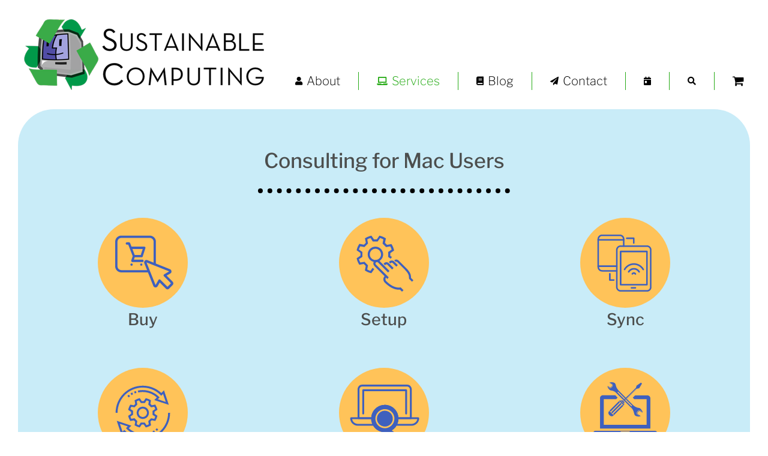

--- FILE ---
content_type: image/svg+xml
request_url: https://sustainablecomputing.net/wp-content/uploads/ICON-services-repair.svg
body_size: 4498
content:
<?xml version="1.0" encoding="utf-8"?>
<!-- Generator: Adobe Illustrator 22.1.0, SVG Export Plug-In . SVG Version: 6.00 Build 0)  -->
<svg version="1.1" id="Layer_1" xmlns="http://www.w3.org/2000/svg" xmlns:xlink="http://www.w3.org/1999/xlink" x="0px" y="0px"
	 viewBox="0 0 124.8 124.8" style="enable-background:new 0 0 124.8 124.8;" xml:space="preserve">
<style type="text/css">
	.st0{opacity:0.2;clip-path:url(#SVGID_2_);fill:#FFFFFF;}
	.st1{clip-path:url(#SVGID_2_);}
	.st2{fill:#CEB0CC;}
	.st3{fill:#A89CB7;}
	.st4{fill:#776C82;}
	.st5{fill:url(#SVGID_3_);}
	.st6{opacity:0.8;clip-path:url(#SVGID_2_);}
	.st7{fill:#FFFFFF;}
	.st8{fill:#5C331D;}
	.st9{fill:#FFB296;}
	.st10{fill:#995B60;}
	.st11{fill:#2E2451;}
	.st12{clip-path:url(#SVGID_2_);fill:#5C331D;}
	.st13{clip-path:url(#SVGID_2_);fill:#0F0F2B;}
	.st14{clip-path:url(#SVGID_2_);fill:#FFB296;}
	.st15{clip-path:url(#SVGID_2_);fill:#2F2C35;}
	.st16{clip-path:url(#SVGID_2_);fill:#0E0D29;}
	.st17{clip-path:url(#SVGID_2_);fill:#FFFFFF;}
	.st18{fill:#0E0D29;}
	.st19{fill:#3D3945;}
	.st20{fill:#EB9C7F;}
	.st21{fill:#D0E9F2;}
	.st22{fill:#FFA37B;}
	.st23{fill:#9D5D60;}
	.st24{fill:#1F193D;}
	.st25{fill:#DA4547;}
	.st26{fill:#CAEDF9;}
	.st27{fill:#DDD6FF;}
	.st28{fill:#FFC359;}
	.st29{fill:#FF809F;}
	.st30{fill:#AB9AF7;}
	.st31{fill:#FF95A9;}
	.st32{fill:#40327A;}
	.st33{fill:#7760DB;}
	.st34{fill:#C4B8FF;}
	.st35{fill:#472B5A;}
	.st36{fill:#C49F64;}
	.st37{fill:#3B76DC;}
	.st38{fill:#3E60BE;}
	.st39{fill:#A796F2;}
	.st40{fill:#BE4B3E;}
	.st41{fill:#F8F7FF;}
	.st42{fill:#231F20;}
	.st43{fill:#27AB55;}
	.st44{fill:#4D4D4D;}
	.st45{fill:#405976;}
	.st46{fill:#FFD15F;}
	.st47{opacity:0.2;}
	.st48{fill:none;stroke:#FFC359;stroke-width:6;stroke-linecap:round;stroke-linejoin:bevel;}
	.st49{fill:none;stroke:#FFC359;stroke-width:6;stroke-linecap:round;stroke-linejoin:bevel;stroke-dasharray:0.4934,11.841;}
	.st50{fill:url(#SVGID_8_);}
	.st51{fill:url(#SVGID_9_);}
	.st52{fill:url(#SVGID_10_);}
	.st53{fill:url(#SVGID_11_);}
	.st54{fill:url(#SVGID_12_);}
	.st55{fill:url(#SVGID_13_);}
	.st56{fill:none;stroke:#231F20;stroke-width:6;stroke-linecap:round;stroke-linejoin:bevel;}
	.st57{fill:none;stroke:#231F20;stroke-width:6;stroke-linecap:round;stroke-linejoin:bevel;stroke-dasharray:0.4947,11.8735;}
	.st58{clip-path:url(#SVGID_15_);fill:none;}
	.st59{clip-path:url(#SVGID_15_);fill:#E5E5E5;}
	.st60{clip-path:url(#SVGID_15_);fill:#414042;}
	.st61{clip-path:url(#SVGID_15_);fill:#B4B4B4;}
	.st62{clip-path:url(#SVGID_15_);}
	.st63{fill:#949494;}
	.st64{fill:#CCCCCC;}
	.st65{clip-path:url(#SVGID_15_);fill:#CCCCCC;}
	.st66{clip-path:url(#SVGID_15_);fill:#191919;}
	.st67{clip-path:url(#SVGID_15_);fill:#0FAECC;}
	.st68{clip-path:url(#SVGID_17_);}
	.st69{opacity:0.45;}
	.st70{fill:#CBFFFF;}
	.st71{fill:#D9ECF7;}
	.st72{fill:#F5FBFF;}
	.st73{fill:#FF7E0C;}
	.st74{fill:#FFE066;}
	.st75{fill:#E3E7EA;}
	.st76{fill:#D64638;}
	.st77{opacity:0.5;}
	.st78{fill:#CECED4;}
	.st79{fill:#D9D9D9;}
	.st80{fill:#A0A0A4;}
	.st81{fill:#73A2BD;}
	.st82{opacity:0.81;}
	.st83{opacity:0.51;}
	.st84{fill:#999999;}
	.st85{fill:#ADADAD;}
	.st86{fill:#94C6E0;}
	.st87{fill:#B2E4FF;}
	.st88{clip-path:url(#SVGID_15_);fill:#C9C9C9;}
	.st89{fill:#252525;}
	.st90{fill:#FFC295;}
	.st91{fill:#F6E2CA;}
	.st92{fill:#D4A476;}
	.st93{fill:#E6E7E8;}
	.st94{opacity:0;fill:#FFFFFF;}
	.st95{opacity:9.756098e-03;fill:#FBFCFC;}
	.st96{opacity:1.951220e-02;fill:#F6F8F8;}
	.st97{opacity:2.926829e-02;fill:#F2F5F5;}
	.st98{opacity:3.902439e-02;fill:#EDF1F2;}
	.st99{opacity:4.878049e-02;fill:#E9EEEF;}
	.st100{opacity:5.853659e-02;fill:#E5EBEB;}
	.st101{opacity:6.829268e-02;fill:#E0E7E8;}
	.st102{opacity:7.804878e-02;fill:#DCE4E5;}
	.st103{opacity:8.780488e-02;fill:#D7E0E1;}
	.st104{opacity:9.756097e-02;fill:#D3DDDE;}
	.st105{opacity:0.1073;fill:#CFDADB;}
	.st106{opacity:0.1171;fill:#CAD6D7;}
	.st107{opacity:0.1268;fill:#C6D3D4;}
	.st108{opacity:0.1366;fill:#C2D0D1;}
	.st109{opacity:0.1463;fill:#BDCCCE;}
	.st110{opacity:0.1561;fill:#B9C9CA;}
	.st111{opacity:0.1659;fill:#B4C5C7;}
	.st112{opacity:0.1756;fill:#B0C2C4;}
	.st113{opacity:0.1854;fill:#ACBFC0;}
	.st114{opacity:0.1951;fill:#A7BBBD;}
	.st115{opacity:0.2049;fill:#A3B8BA;}
	.st116{opacity:0.2146;fill:#9EB4B7;}
	.st117{opacity:0.2244;fill:#9AB1B3;}
	.st118{opacity:0.2341;fill:#96AEB0;}
	.st119{opacity:0.2439;fill:#91AAAD;}
	.st120{opacity:0.2537;fill:#8DA7A9;}
	.st121{opacity:0.2634;fill:#88A3A6;}
	.st122{opacity:0.2732;fill:#84A0A3;}
	.st123{opacity:0.2829;fill:#809DA0;}
	.st124{opacity:0.2927;fill:#7B999C;}
	.st125{opacity:0.3024;fill:#779699;}
	.st126{opacity:0.3122;fill:#739396;}
	.st127{opacity:0.322;fill:#6E8F92;}
	.st128{opacity:0.3317;fill:#6A8C8F;}
	.st129{opacity:0.3415;fill:#65888C;}
	.st130{opacity:0.3512;fill:#618588;}
	.st131{opacity:0.361;fill:#5D8285;}
	.st132{opacity:0.3707;fill:#587E82;}
	.st133{opacity:0.3805;fill:#547B7F;}
	.st134{opacity:0.3902;fill:#4F777B;}
	.st135{opacity:0.4;fill:#4B7478;}
	.st136{opacity:0.27;fill:#48C9D9;}
	.st137{fill:url(#SVGID_18_);}
	.st138{fill:#CDCDCD;}
	.st139{fill:#FAFCFF;}
	.st140{opacity:9.756098e-03;fill:#FAFBFB;}
	.st141{opacity:1.951220e-02;fill:#F5F7F7;}
	.st142{opacity:2.926829e-02;fill:#F0F2F2;}
	.st143{opacity:3.902439e-02;fill:#EBEEEE;}
	.st144{opacity:4.878049e-02;fill:#E6EAEA;}
	.st145{opacity:5.853659e-02;fill:#E1E6E6;}
	.st146{opacity:6.829268e-02;fill:#DDE2E2;}
	.st147{opacity:7.804878e-02;fill:#D8DDDE;}
	.st148{opacity:8.780488e-02;fill:#D3D9D9;}
	.st149{opacity:9.756097e-02;fill:#CED5D5;}
	.st150{opacity:0.1073;fill:#C9D1D1;}
	.st151{opacity:0.1171;fill:#C4CDCD;}
	.st152{opacity:0.1268;fill:#BFC8C9;}
	.st153{opacity:0.1366;fill:#BAC4C5;}
	.st154{opacity:0.1463;fill:#B5C0C0;}
	.st155{opacity:0.1561;fill:#B0BCBC;}
	.st156{opacity:0.1659;fill:#ABB8B8;}
	.st157{opacity:0.1756;fill:#A6B3B4;}
	.st158{opacity:0.1854;fill:#A1AFB0;}
	.st159{opacity:0.1951;fill:#9CABAC;}
	.st160{opacity:0.2049;fill:#98A7A7;}
	.st161{opacity:0.2146;fill:#93A3A3;}
	.st162{opacity:0.2244;fill:#8E9F9F;}
	.st163{opacity:0.2341;fill:#899A9B;}
	.st164{opacity:0.2439;fill:#849697;}
	.st165{opacity:0.2537;fill:#7F9293;}
	.st166{opacity:0.2634;fill:#7A8E8E;}
	.st167{opacity:0.2732;fill:#758A8A;}
	.st168{opacity:0.2829;fill:#708586;}
	.st169{opacity:0.2927;fill:#6B8182;}
	.st170{opacity:0.3024;fill:#667D7E;}
	.st171{opacity:0.3122;fill:#61797A;}
	.st172{opacity:0.322;fill:#5C7575;}
	.st173{opacity:0.3317;fill:#577071;}
	.st174{opacity:0.3415;fill:#536C6D;}
	.st175{opacity:0.3512;fill:#4E6869;}
	.st176{opacity:0.361;fill:#496465;}
	.st177{opacity:0.3707;fill:#446061;}
	.st178{opacity:0.3805;fill:#3F5B5C;}
	.st179{opacity:0.3902;fill:#3A5758;}
	.st180{opacity:0.4;fill:#355354;}
	.st181{fill:url(#SVGID_19_);}
	.st182{fill:#EAEAEA;}
	.st183{fill:#E8E8E8;}
	.st184{fill:url(#SVGID_20_);}
	.st185{fill:#C1C3C9;}
	.st186{fill:#CFCFCF;}
	.st187{fill:url(#SVGID_21_);}
	.st188{fill:#BABABA;}
	.st189{fill:#262626;}
	.st190{fill:#FFFFFF;stroke:#30241C;stroke-width:1.1938;stroke-linecap:round;stroke-linejoin:round;stroke-miterlimit:10;}
	.st191{fill:#FFFFFF;stroke:#30241C;stroke-width:0.7873;stroke-linecap:round;stroke-linejoin:round;stroke-miterlimit:10;}
	.st192{fill:url(#SVGID_22_);}
	.st193{fill:#FFFFFF;stroke:#30241C;stroke-width:0.4112;stroke-linecap:round;stroke-linejoin:round;stroke-miterlimit:10;}
	.st194{opacity:0.8;fill:#FFFFFF;}
	.st195{fill:#2D2D2D;}
	.st196{fill:#E2E2E1;}
	.st197{fill:#C0C0C0;}
	.st198{fill:#A0A09F;}
	.st199{opacity:0.25;}
	.st200{fill:#3B3D41;}
	.st201{fill:#E1DFDF;}
	.st202{fill:#DA9903;}
	.st203{fill:#FFDA00;}
	.st204{opacity:0.7;fill:#C62424;}
	.st205{opacity:0.7;}
	.st206{fill:#C62424;}
	.st207{fill:url(#SVGID_23_);}
	.st208{fill:url(#SVGID_24_);}
	.st209{fill:url(#SVGID_25_);}
	.st210{fill:url(#SVGID_26_);}
	.st211{fill:#151A23;}
	.st212{fill:url(#SVGID_27_);}
	.st213{fill:#283042;}
	.st214{opacity:0.13;}
	.st215{opacity:0.13;fill:#3E60BE;}
	.st216{opacity:0.13;fill:#472B5A;}
	.st217{clip-path:url(#SVGID_29_);}
	.st218{fill:#F5F5F5;}
	.st219{fill:#D1D1D1;}
	.st220{fill:#A8A8A8;}
	.st221{fill:#868686;}
	.st222{fill:#A1A1A1;}
	.st223{fill:#BEBEBE;}
	.st224{fill:#2B2B2B;}
	.st225{fill:#1F1F1F;}
	.st226{fill:#00B4F5;}
	.st227{fill:#00678C;}
	.st228{fill:#404040;}
	.st229{fill:#D6D6D6;}
	.st230{fill:#ABABAB;}
	.st231{fill:#DEDEDE;}
	.st232{fill:#616161;}
	.st233{fill:#A9A9A9;}
	.st234{fill:#7E7E7E;}
	.st235{fill:#D2D2D2;}
	.st236{fill:#0B0B0B;}
	.st237{fill:#B1B1B1;}
	.st238{fill:#343434;}
	.st239{fill:#808080;}
	.st240{fill:#212121;}
	.st241{fill:#171717;}
	.st242{fill:#003240;}
	.st243{fill:#96E8FF;}
	.st244{fill:#666666;}
	.st245{fill:#454545;}
	.st246{fill:#333333;}
	.st247{fill:#424242;}
	.st248{fill:#878787;}
	.st249{fill:#707070;}
	.st250{fill:#525252;}
	.st251{fill:#B8B8B8;}
	.st252{fill:#8F8F8F;}
	.st253{fill:#BFBFBF;}
	.st254{fill:#D4D4D4;}
	.st255{fill:#F0CC9B;}
	.st256{fill:#3D290E;}
	.st257{fill:#9C9C9C;}
	.st258{fill:#302920;}
	.st259{fill:#FFD9A6;}
	.st260{fill:#2E2E2E;}
	.st261{fill:#5C5C5C;}
	.st262{fill:#DA4B3E;}
	.st263{fill:#DEBD90;}
	.st264{fill:#AD9470;}
	.st265{fill:#5FBDF9;}
	.st266{fill:#FEFFFF;}
	.st267{fill:#FAC30F;}
	.st268{fill:#474E4F;}
	.st269{fill:#A3A3A3;}
	.st270{fill:#757575;}
	.st271{fill:#BDC3C9;}
	.st272{opacity:0.4;}
	.st273{fill:none;stroke:#FFC359;stroke-width:6;stroke-linecap:round;stroke-linejoin:bevel;stroke-dasharray:0.4973,11.9356;}
	.st274{fill:#F7C98B;}
	.st275{fill:#3C444F;}
	.st276{fill:#F4F4F4;}
	.st277{fill:#636972;}
	.st278{fill:#F9A285;}
	.st279{fill:#71484E;}
	.st280{fill:#DC9169;}
	.st281{opacity:0.2;fill:#FFFFFF;}
	.st282{fill:#D86E76;}
	.st283{fill:#D6A93A;}
	.st284{fill:#C79D36;}
	.st285{fill:#AD841E;}
	.st286{fill:#DEB757;}
	.st287{fill:#27AB18;}
	.st288{fill:#7A5D47;}
	.st289{opacity:0.59;}
	.st290{fill:#4E6E18;}
	.st291{fill:#57AB55;}
	.st292{fill:#27AB1C;}
	.st293{opacity:0.55;}
	.st294{fill:#006800;}
	.st295{opacity:0.11;fill:#FFFFFF;}
	.st296{opacity:0.11;}
	.st297{fill:url(#SVGID_30_);}
	.st298{fill:url(#SVGID_31_);}
	.st299{fill:#D0D2D3;}
	.st300{fill:#F1F1F2;}
	.st301{fill:#404041;}
	.st302{fill:#808184;}
	.st303{fill:url(#SVGID_32_);}
	.st304{fill:#33435A;}
	.st305{fill:url(#SVGID_33_);}
	.st306{fill:url(#SVGID_34_);}
	.st307{fill:#A6A8AB;}
	.st308{fill:url(#SVGID_35_);}
	.st309{fill:#F6B477;}
	.st310{fill:none;}
	.st311{fill:#F9C99D;}
	.st312{fill:#F7D9BF;}
	.st313{fill:#F8AD69;}
	.st314{fill:#F8F5C3;}
	.st315{fill:url(#SVGID_36_);}
	.st316{fill:#6EB5E3;}
	.st317{fill:#FBBF14;}
	.st318{fill:url(#SVGID_37_);}
	.st319{fill:url(#SVGID_38_);}
	.st320{clip-path:url(#SVGID_40_);}
	.st321{clip-path:url(#SVGID_42_);}
	.st322{clip-path:url(#SVGID_44_);}
	.st323{fill:url(#SVGID_45_);}
	.st324{fill:url(#SVGID_46_);}
	.st325{fill:url(#SVGID_47_);}
	.st326{fill:url(#SVGID_48_);}
	.st327{fill:url(#SVGID_49_);}
	.st328{fill:#58595B;}
	.st329{fill:url(#SVGID_50_);}
	.st330{fill:url(#SVGID_51_);}
	.st331{clip-path:url(#SVGID_69_);}
	.st332{clip-path:url(#SVGID_71_);}
	.st333{opacity:0.9;fill:#FFFFFF;}
	.st334{fill:url(#SVGID_72_);}
	.st335{fill:url(#SVGID_73_);}
	.st336{fill:url(#SVGID_74_);}
	.st337{fill:#F4EDDF;}
	.st338{fill:#414042;}
	.st339{fill:#6D6E71;}
	.st340{fill:url(#SVGID_75_);}
	.st341{fill:#DBB382;}
	.st342{fill:#EFC997;}
	.st343{fill:url(#SVGID_76_);}
	.st344{fill:#939598;}
	.st345{fill:url(#SVGID_77_);}
	.st346{fill:url(#SVGID_80_);}
	.st347{fill:#543D17;}
	.st348{fill:url(#SVGID_81_);}
	.st349{clip-path:url(#SVGID_87_);fill:url(#SVGID_88_);}
	.st350{fill:#F8BC9A;}
	.st351{fill:#020223;}
	.st352{opacity:0.7;fill:#FFFFFF;}
	.st353{fill:url(#SVGID_91_);}
	.st354{fill:#A7A9AC;}
	.st355{fill:#D1D3D4;}
	.st356{fill:#F1F2F2;}
	.st357{fill:#C28A73;}
	.st358{fill:url(#SVGID_92_);}
	.st359{fill:#9E7051;}
	.st360{fill:#006838;}
	.st361{fill:url(#SVGID_93_);}
	.st362{fill:#27AEB6;}
	.st363{fill:#F5AC89;}
	.st364{fill:url(#SVGID_94_);}
	.st365{fill:url(#SVGID_97_);}
	.st366{fill:url(#SVGID_98_);}
	.st367{fill:url(#SVGID_99_);}
	.st368{fill:url(#SVGID_102_);}
	.st369{fill:url(#SVGID_103_);}
	.st370{fill:#FFF200;}
	.st371{opacity:0.3;}
	.st372{clip-path:url(#SVGID_105_);fill:#F9ED32;}
	.st373{opacity:0.3;clip-path:url(#SVGID_105_);fill:#FFFFFF;}
	.st374{fill:#A16951;}
	.st375{clip-path:url(#SVGID_111_);fill:url(#SVGID_112_);}
	.st376{fill:url(#SVGID_115_);}
	.st377{fill:#FCDEB8;}
	.st378{fill:#1C75BC;}
	.st379{fill:#BE1E2D;}
	.st380{fill:#F7941E;}
	.st381{fill:#FF0000;}
	.st382{fill:#F1008D;}
	.st383{fill:none;stroke:#FFFFFF;stroke-width:0.4871;stroke-miterlimit:10;}
	.st384{fill:none;stroke:#FFFFFF;stroke-width:0.4842;stroke-miterlimit:10;}
	.st385{fill-rule:evenodd;clip-rule:evenodd;fill:#FFFFFF;}
	.st386{fill-rule:evenodd;clip-rule:evenodd;fill:none;stroke:#FFFFFF;stroke-width:0.5204;stroke-miterlimit:10;}
	.st387{opacity:0.2;clip-path:url(#SVGID_127_);fill:#FFFFFF;}
	.st388{clip-path:url(#SVGID_127_);}
	.st389{fill:url(#SVGID_128_);}
	.st390{opacity:0.8;clip-path:url(#SVGID_127_);}
	.st391{clip-path:url(#SVGID_127_);fill:#5C331D;}
	.st392{clip-path:url(#SVGID_127_);fill:#0F0F2B;}
	.st393{clip-path:url(#SVGID_127_);fill:#FFB296;}
	.st394{clip-path:url(#SVGID_127_);fill:#2F2C35;}
	.st395{clip-path:url(#SVGID_127_);fill:#0E0D29;}
	.st396{clip-path:url(#SVGID_127_);fill:#FFFFFF;}
</style>
<circle class="st28" cx="62.4" cy="62.4" r="62.4"/>
<g>
	<path class="st38" d="M103.8,87.3H21c-1.6,0-2.9,1.3-2.9,2.9v1.6c0,1.6,1.3,2.9,2.9,2.9h82.8c1.6,0,2.9-1.3,2.9-2.9v-1.6
		C106.7,88.5,105.4,87.3,103.8,87.3z M68.7,90.1H56.1v-1.9h12.5V90.1z"/>
	<g>
		<path class="st38" d="M81.8,60.1c0.4-0.2,0.9-0.2,1.3,0l3.1,2l0.6-0.6c0,0-0.2-0.1-0.7-0.4c-0.4-0.2-1-0.6-1.7-1
			c-0.4-0.2-0.7-0.4-1.1-0.7c-0.4-0.2-0.9-0.3-1.3-0.2c-0.2,0-0.5,0.1-0.7,0.3c-0.2,0.1-0.4,0.3-0.6,0.5c-0.4,0.3-0.8,0.7-1.1,1.1
			c-0.3,0.4-0.6,0.9-0.7,1.4c-0.1,0.5,0,1,0.1,1.5c0.2,0.5,0.5,0.8,0.8,1.1c0.2,0.1,0.4,0.3,0.5,0.4c0.2,0.1,0.4,0.2,0.5,0.4
			c0.7,0.5,1.2,0.9,1.6,1.1c0.4,0.3,0.6,0.4,0.6,0.4l0.7-0.7l-3.3-2c-0.9-0.5-1.2-1.7-0.8-2.6C80.2,61.2,81.2,60.5,81.8,60.1z"/>
		<g>
			<g>
				<g>
					
						<rect x="51.7" y="49.2" transform="matrix(-0.7071 -0.7071 0.7071 -0.7071 48.6932 136.8713)" class="st38" width="2" height="18.4"/>
					
						<rect x="49.3" y="46.8" transform="matrix(-0.7071 -0.7071 0.7071 -0.7071 46.2922 131.0747)" class="st38" width="2" height="18.4"/>
					
						<rect x="46.9" y="44.4" transform="matrix(-0.7071 -0.7071 0.7071 -0.7071 43.8912 125.2782)" class="st38" width="2" height="18.4"/>
				</g>
				<path class="st38" d="M40.3,65.4l0.6,0.6c1.6,1.6,4.1,1.6,5.6,0l0,0l-6.2-6.2l0,0C38.7,61.3,38.7,63.8,40.3,65.4z"/>
				<path class="st38" d="M55.9,45.4l4.9,4.9c0.4,0.4,0.4,1,0,1.3l-0.5,0.5L54.1,46l0.5-0.5C55,45.1,55.6,45.1,55.9,45.4z"/>
				<path class="st38" d="M59,45.4l1.8,1.8c0.7,0.7,0.7,1.7,0,2.4l0,0l-4.2-4.2l0,0C57.3,44.8,58.4,44.8,59,45.4z"/>
			</g>
			<path class="st38" d="M85.7,21.9l-1.4-1.4l-6.1,4.2l-0.9,2.9l0,0L59.7,45.1l1.4,1.4L78.6,29l0,0l3.2-0.6L85.7,21.9z M61.4,45.8
				l-0.3-0.3l16.6-16.6l0.3,0.3L61.4,45.8z"/>
			<path class="st38" d="M81.4,55.6c-0.7,0-1.4-0.2-2.2-0.4c-2.3-0.7-4.4-2-6.1-3.7l-8.7-8.7l-1.1,1.1l8.3,8.3
				c0.3,0.3,0.3,0.7,0,0.9c-0.3,0.3-0.7,0.3-0.9,0l-8.3-8.3l-1,1l-0.3-0.3l1-1L52,34.3c-0.3-0.3-0.3-0.7,0-0.9s0.7-0.3,0.9,0
				L63,43.5l1.1-1.1l-10-10c-1.7-1.7-3-3.6-4-5.7c0,0,0-0.1,0-0.1c-1.1-2.3-0.5-4-2.2-5.4c-1.9-1.6-5.6-1.1-6.4-1
				c-0.1,0-0.2,0.1-0.3,0.1l-0.5,0.5l2.9,1.8c0.6,0.4,0.9,1.1,0.7,1.8c-0.3,1.2-1.1,2-1.7,2.4c-0.5,0.3-1.2,0.3-1.8,0l-2.6-1.5
				l-0.4,0.4c0.4,0.3,0.8,0.6,1.3,0.8c0.4,0.3,0.8,0.6,1.2,0.8c0.4,0.2,0.9,0.3,1.4,0.3c0.2,0,0.5-0.1,0.7-0.2
				c0.1,0,0.2-0.1,0.3-0.2l0.2-0.1l0.2-0.1c0.4-0.3,0.8-0.7,1-1.1c0.3-0.4,0.5-0.9,0.6-1.4l0-0.1l0,0l0,0c0-0.1,0-0.1,0-0.2
				c0-0.1,0-0.2,0-0.4c0-0.2,0-0.5-0.1-0.7c-0.1-0.2-0.2-0.5-0.3-0.6c-0.1-0.2-0.3-0.4-0.5-0.5l-0.7-0.4c-0.2-0.1-0.4-0.3-0.7-0.4
				c-0.4-0.3-0.9-0.6-1.3-0.9c0.5,0.2,0.9,0.5,1.4,0.8c0.2,0.1,0.5,0.3,0.7,0.4l0.7,0.4c0.5,0.3,0.9,0.7,1.1,1.3
				c0.1,0.3,0.2,0.5,0.2,0.8c0,0.1,0,0.3,0,0.4c0,0.1,0,0.1,0,0.2l0,0l0,0.1l0,0.1c-0.1,0.5-0.4,1-0.7,1.5c-0.3,0.5-0.7,0.8-1.2,1.2
				c-0.1,0-0.1,0.1-0.2,0.1l-0.2,0.1c-0.1,0.1-0.2,0.1-0.4,0.2c-0.3,0.1-0.5,0.2-0.8,0.2c-0.6,0-1.1-0.1-1.6-0.4l0,0l0,0
				c-0.4-0.3-0.8-0.6-1.2-0.9c-0.4-0.3-0.8-0.6-1.2-1c0,0.2,0.5,1.2,0.9,2c0.4,0.8,1,1.5,1.6,2.2l0.4,0.4c0.5,0.5,1.1,0.8,1.8,0.9
				c4.7,0.7,6.5,2.6,6.5,2.6L71,55.6c0.8,0.8,1.6,1.7,2.1,2.8c0.9,1.6,1.1,3,1.7,5c0.8,2.7,1.2,2.9,3.2,3.7c2.1,0.8,5.1,0.3,5.1,0.3
				s-0.2-0.1-0.7-0.4c-0.4-0.2-1-0.6-1.7-1c-0.2-0.1-0.4-0.2-0.6-0.3c-0.1-0.1-0.2-0.1-0.3-0.2c-0.1-0.1-0.2-0.1-0.3-0.2
				c-0.4-0.3-0.7-0.7-0.9-1.2c-0.2-0.5-0.3-1.1-0.2-1.7c0.1-0.6,0.4-1.1,0.7-1.6c0.4-0.4,0.8-0.8,1.2-1.2c0.2-0.2,0.5-0.3,0.7-0.5
				c0.2-0.2,0.5-0.3,0.8-0.3c0.6-0.1,1.1,0,1.6,0.3c0.4,0.3,0.8,0.5,1.1,0.7c0.7,0.5,1.3,0.9,1.7,1.1c0.4,0.3,0.6,0.4,0.6,0.4
				S84.1,55.7,81.4,55.6z"/>
		</g>
	</g>
	<g>
		<path class="st38" d="M93.3,38.2H76.1l-3.2,3.2l2.1,2.1h17.1v35.6H32.7V43.4h17.1l2.1-2.1l-3.2-3.2H31.5c-2.2,0-4,1.8-4,4v42.1
			h69.8V42.2C97.3,40,95.5,38.2,93.3,38.2z"/>
	</g>
</g>
</svg>


--- FILE ---
content_type: image/svg+xml
request_url: https://sustainablecomputing.net/wp-content/uploads/5-stars.svg
body_size: 3845
content:
<?xml version="1.0" encoding="utf-8"?>
<!-- Generator: Adobe Illustrator 22.1.0, SVG Export Plug-In . SVG Version: 6.00 Build 0)  -->
<svg version="1.1" id="Layer_1" xmlns="http://www.w3.org/2000/svg" xmlns:xlink="http://www.w3.org/1999/xlink" x="0px" y="0px"
	 viewBox="0 0 137.4 22.8" style="enable-background:new 0 0 137.4 22.8;" xml:space="preserve">
<style type="text/css">
	.st0{opacity:0.2;clip-path:url(#SVGID_2_);fill:#FFFFFF;}
	.st1{clip-path:url(#SVGID_2_);}
	.st2{fill:#CEB0CC;}
	.st3{fill:#A89CB7;}
	.st4{fill:#776C82;}
	.st5{fill:url(#SVGID_3_);}
	.st6{opacity:0.8;clip-path:url(#SVGID_2_);}
	.st7{fill:#FFFFFF;}
	.st8{fill:#5C331D;}
	.st9{fill:#FFB296;}
	.st10{fill:#995B60;}
	.st11{fill:#2E2451;}
	.st12{clip-path:url(#SVGID_2_);fill:#5C331D;}
	.st13{clip-path:url(#SVGID_2_);fill:#0F0F2B;}
	.st14{clip-path:url(#SVGID_2_);fill:#FFB296;}
	.st15{clip-path:url(#SVGID_2_);fill:#2F2C35;}
	.st16{clip-path:url(#SVGID_2_);fill:#0E0D29;}
	.st17{clip-path:url(#SVGID_2_);fill:#FFFFFF;}
	.st18{fill:#0E0D29;}
	.st19{fill:#3D3945;}
	.st20{fill:#EB9C7F;}
	.st21{fill:#D0E9F2;}
	.st22{fill:#FFA37B;}
	.st23{fill:#9D5D60;}
	.st24{fill:#1F193D;}
	.st25{fill:#DA4547;}
	.st26{fill:#CAEDF9;}
	.st27{fill:#DDD6FF;}
	.st28{fill:#FFC359;}
	.st29{fill:#FF809F;}
	.st30{fill:#AB9AF7;}
	.st31{fill:#FF95A9;}
	.st32{fill:#40327A;}
	.st33{fill:#7760DB;}
	.st34{fill:#C4B8FF;}
	.st35{fill:#472B5A;}
	.st36{fill:#C49F64;}
	.st37{fill:#3B76DC;}
	.st38{fill:#3E60BE;}
	.st39{fill:#A796F2;}
	.st40{fill:#BE4B3E;}
	.st41{fill:#F8F7FF;}
	.st42{fill:#231F20;}
	.st43{fill:#27AB55;}
	.st44{fill:#4D4D4D;}
	.st45{fill:#405976;}
	.st46{fill:#FFD15F;}
	.st47{opacity:0.2;}
	.st48{fill:none;stroke:#FFC359;stroke-width:6;stroke-linecap:round;stroke-linejoin:bevel;}
	.st49{fill:none;stroke:#FFC359;stroke-width:6;stroke-linecap:round;stroke-linejoin:bevel;stroke-dasharray:0.4934,11.841;}
	.st50{fill:url(#SVGID_8_);}
	.st51{fill:url(#SVGID_9_);}
	.st52{fill:url(#SVGID_10_);}
	.st53{fill:url(#SVGID_11_);}
	.st54{fill:url(#SVGID_12_);}
	.st55{fill:url(#SVGID_13_);}
	.st56{fill:none;stroke:#231F20;stroke-width:6;stroke-linecap:round;stroke-linejoin:bevel;}
	.st57{fill:none;stroke:#231F20;stroke-width:6;stroke-linecap:round;stroke-linejoin:bevel;stroke-dasharray:0.4947,11.8735;}
	.st58{clip-path:url(#SVGID_15_);fill:none;}
	.st59{clip-path:url(#SVGID_15_);fill:#E5E5E5;}
	.st60{clip-path:url(#SVGID_15_);fill:#414042;}
	.st61{clip-path:url(#SVGID_15_);fill:#B4B4B4;}
	.st62{clip-path:url(#SVGID_15_);}
	.st63{fill:#949494;}
	.st64{fill:#CCCCCC;}
	.st65{clip-path:url(#SVGID_15_);fill:#CCCCCC;}
	.st66{clip-path:url(#SVGID_15_);fill:#191919;}
	.st67{clip-path:url(#SVGID_15_);fill:#0FAECC;}
	.st68{clip-path:url(#SVGID_17_);}
	.st69{opacity:0.45;}
	.st70{fill:#CBFFFF;}
	.st71{fill:#D9ECF7;}
	.st72{fill:#F5FBFF;}
	.st73{fill:#FF7E0C;}
	.st74{fill:#FFE066;}
	.st75{fill:#E3E7EA;}
	.st76{fill:#D64638;}
	.st77{opacity:0.5;}
	.st78{fill:#CECED4;}
	.st79{fill:#D9D9D9;}
	.st80{fill:#A0A0A4;}
	.st81{fill:#73A2BD;}
	.st82{opacity:0.81;}
	.st83{opacity:0.51;}
	.st84{fill:#999999;}
	.st85{fill:#ADADAD;}
	.st86{fill:#94C6E0;}
	.st87{fill:#B2E4FF;}
	.st88{clip-path:url(#SVGID_15_);fill:#C9C9C9;}
	.st89{fill:#252525;}
	.st90{fill:#FFC295;}
	.st91{fill:#F6E2CA;}
	.st92{fill:#D4A476;}
	.st93{fill:#E6E7E8;}
	.st94{opacity:0;fill:#FFFFFF;}
	.st95{opacity:9.756098e-03;fill:#FBFCFC;}
	.st96{opacity:1.951220e-02;fill:#F6F8F8;}
	.st97{opacity:2.926829e-02;fill:#F2F5F5;}
	.st98{opacity:3.902439e-02;fill:#EDF1F2;}
	.st99{opacity:4.878049e-02;fill:#E9EEEF;}
	.st100{opacity:5.853659e-02;fill:#E5EBEB;}
	.st101{opacity:6.829268e-02;fill:#E0E7E8;}
	.st102{opacity:7.804878e-02;fill:#DCE4E5;}
	.st103{opacity:8.780488e-02;fill:#D7E0E1;}
	.st104{opacity:9.756097e-02;fill:#D3DDDE;}
	.st105{opacity:0.1073;fill:#CFDADB;}
	.st106{opacity:0.1171;fill:#CAD6D7;}
	.st107{opacity:0.1268;fill:#C6D3D4;}
	.st108{opacity:0.1366;fill:#C2D0D1;}
	.st109{opacity:0.1463;fill:#BDCCCE;}
	.st110{opacity:0.1561;fill:#B9C9CA;}
	.st111{opacity:0.1659;fill:#B4C5C7;}
	.st112{opacity:0.1756;fill:#B0C2C4;}
	.st113{opacity:0.1854;fill:#ACBFC0;}
	.st114{opacity:0.1951;fill:#A7BBBD;}
	.st115{opacity:0.2049;fill:#A3B8BA;}
	.st116{opacity:0.2146;fill:#9EB4B7;}
	.st117{opacity:0.2244;fill:#9AB1B3;}
	.st118{opacity:0.2341;fill:#96AEB0;}
	.st119{opacity:0.2439;fill:#91AAAD;}
	.st120{opacity:0.2537;fill:#8DA7A9;}
	.st121{opacity:0.2634;fill:#88A3A6;}
	.st122{opacity:0.2732;fill:#84A0A3;}
	.st123{opacity:0.2829;fill:#809DA0;}
	.st124{opacity:0.2927;fill:#7B999C;}
	.st125{opacity:0.3024;fill:#779699;}
	.st126{opacity:0.3122;fill:#739396;}
	.st127{opacity:0.322;fill:#6E8F92;}
	.st128{opacity:0.3317;fill:#6A8C8F;}
	.st129{opacity:0.3415;fill:#65888C;}
	.st130{opacity:0.3512;fill:#618588;}
	.st131{opacity:0.361;fill:#5D8285;}
	.st132{opacity:0.3707;fill:#587E82;}
	.st133{opacity:0.3805;fill:#547B7F;}
	.st134{opacity:0.3902;fill:#4F777B;}
	.st135{opacity:0.4;fill:#4B7478;}
	.st136{opacity:0.27;fill:#48C9D9;}
	.st137{fill:url(#SVGID_18_);}
	.st138{fill:#CDCDCD;}
	.st139{fill:#FAFCFF;}
	.st140{opacity:9.756098e-03;fill:#FAFBFB;}
	.st141{opacity:1.951220e-02;fill:#F5F7F7;}
	.st142{opacity:2.926829e-02;fill:#F0F2F2;}
	.st143{opacity:3.902439e-02;fill:#EBEEEE;}
	.st144{opacity:4.878049e-02;fill:#E6EAEA;}
	.st145{opacity:5.853659e-02;fill:#E1E6E6;}
	.st146{opacity:6.829268e-02;fill:#DDE2E2;}
	.st147{opacity:7.804878e-02;fill:#D8DDDE;}
	.st148{opacity:8.780488e-02;fill:#D3D9D9;}
	.st149{opacity:9.756097e-02;fill:#CED5D5;}
	.st150{opacity:0.1073;fill:#C9D1D1;}
	.st151{opacity:0.1171;fill:#C4CDCD;}
	.st152{opacity:0.1268;fill:#BFC8C9;}
	.st153{opacity:0.1366;fill:#BAC4C5;}
	.st154{opacity:0.1463;fill:#B5C0C0;}
	.st155{opacity:0.1561;fill:#B0BCBC;}
	.st156{opacity:0.1659;fill:#ABB8B8;}
	.st157{opacity:0.1756;fill:#A6B3B4;}
	.st158{opacity:0.1854;fill:#A1AFB0;}
	.st159{opacity:0.1951;fill:#9CABAC;}
	.st160{opacity:0.2049;fill:#98A7A7;}
	.st161{opacity:0.2146;fill:#93A3A3;}
	.st162{opacity:0.2244;fill:#8E9F9F;}
	.st163{opacity:0.2341;fill:#899A9B;}
	.st164{opacity:0.2439;fill:#849697;}
	.st165{opacity:0.2537;fill:#7F9293;}
	.st166{opacity:0.2634;fill:#7A8E8E;}
	.st167{opacity:0.2732;fill:#758A8A;}
	.st168{opacity:0.2829;fill:#708586;}
	.st169{opacity:0.2927;fill:#6B8182;}
	.st170{opacity:0.3024;fill:#667D7E;}
	.st171{opacity:0.3122;fill:#61797A;}
	.st172{opacity:0.322;fill:#5C7575;}
	.st173{opacity:0.3317;fill:#577071;}
	.st174{opacity:0.3415;fill:#536C6D;}
	.st175{opacity:0.3512;fill:#4E6869;}
	.st176{opacity:0.361;fill:#496465;}
	.st177{opacity:0.3707;fill:#446061;}
	.st178{opacity:0.3805;fill:#3F5B5C;}
	.st179{opacity:0.3902;fill:#3A5758;}
	.st180{opacity:0.4;fill:#355354;}
	.st181{fill:url(#SVGID_19_);}
	.st182{fill:#EAEAEA;}
	.st183{fill:#E8E8E8;}
	.st184{fill:url(#SVGID_20_);}
	.st185{fill:#C1C3C9;}
	.st186{fill:#CFCFCF;}
	.st187{fill:url(#SVGID_21_);}
	.st188{fill:#BABABA;}
	.st189{fill:#262626;}
	.st190{fill:#FFFFFF;stroke:#30241C;stroke-width:1.1938;stroke-linecap:round;stroke-linejoin:round;stroke-miterlimit:10;}
	.st191{fill:#FFFFFF;stroke:#30241C;stroke-width:0.7873;stroke-linecap:round;stroke-linejoin:round;stroke-miterlimit:10;}
	.st192{fill:url(#SVGID_22_);}
	.st193{fill:#FFFFFF;stroke:#30241C;stroke-width:0.4112;stroke-linecap:round;stroke-linejoin:round;stroke-miterlimit:10;}
	.st194{opacity:0.8;fill:#FFFFFF;}
	.st195{fill:#2D2D2D;}
	.st196{fill:#E2E2E1;}
	.st197{fill:#C0C0C0;}
	.st198{fill:#A0A09F;}
	.st199{opacity:0.25;}
	.st200{fill:#3B3D41;}
	.st201{fill:#E1DFDF;}
	.st202{fill:#DA9903;}
	.st203{fill:#FFDA00;}
	.st204{opacity:0.7;fill:#C62424;}
	.st205{opacity:0.7;}
	.st206{fill:#C62424;}
	.st207{fill:url(#SVGID_23_);}
	.st208{fill:url(#SVGID_24_);}
	.st209{fill:url(#SVGID_25_);}
	.st210{fill:url(#SVGID_26_);}
	.st211{fill:#151A23;}
	.st212{fill:url(#SVGID_27_);}
	.st213{fill:#283042;}
	.st214{opacity:0.13;}
	.st215{opacity:0.13;fill:#3E60BE;}
	.st216{opacity:0.13;fill:#472B5A;}
	.st217{clip-path:url(#SVGID_29_);}
	.st218{fill:#F5F5F5;}
	.st219{fill:#D1D1D1;}
	.st220{fill:#A8A8A8;}
	.st221{fill:#868686;}
	.st222{fill:#A1A1A1;}
	.st223{fill:#BEBEBE;}
	.st224{fill:#2B2B2B;}
	.st225{fill:#1F1F1F;}
	.st226{fill:#00B4F5;}
	.st227{fill:#00678C;}
	.st228{fill:#404040;}
	.st229{fill:#D6D6D6;}
	.st230{fill:#ABABAB;}
	.st231{fill:#DEDEDE;}
	.st232{fill:#616161;}
	.st233{fill:#A9A9A9;}
	.st234{fill:#7E7E7E;}
	.st235{fill:#D2D2D2;}
	.st236{fill:#0B0B0B;}
	.st237{fill:#B1B1B1;}
	.st238{fill:#343434;}
	.st239{fill:#808080;}
	.st240{fill:#212121;}
	.st241{fill:#171717;}
	.st242{fill:#003240;}
	.st243{fill:#96E8FF;}
	.st244{fill:#666666;}
	.st245{fill:#454545;}
	.st246{fill:#333333;}
	.st247{fill:#424242;}
	.st248{fill:#878787;}
	.st249{fill:#707070;}
	.st250{fill:#525252;}
	.st251{fill:#B8B8B8;}
	.st252{fill:#8F8F8F;}
	.st253{fill:#BFBFBF;}
	.st254{fill:#D4D4D4;}
	.st255{fill:#F0CC9B;}
	.st256{fill:#3D290E;}
	.st257{fill:#9C9C9C;}
	.st258{fill:#302920;}
	.st259{fill:#FFD9A6;}
	.st260{fill:#2E2E2E;}
	.st261{fill:#5C5C5C;}
	.st262{fill:#DA4B3E;}
	.st263{fill:#DEBD90;}
	.st264{fill:#AD9470;}
	.st265{fill:#5FBDF9;}
	.st266{fill:#FEFFFF;}
	.st267{fill:#FAC30F;}
	.st268{fill:#474E4F;}
	.st269{fill:#A3A3A3;}
	.st270{fill:#757575;}
	.st271{fill:#BDC3C9;}
	.st272{opacity:0.4;}
	.st273{fill:none;stroke:#FFC359;stroke-width:6;stroke-linecap:round;stroke-linejoin:bevel;stroke-dasharray:0.4973,11.9356;}
	.st274{fill:#F7C98B;}
	.st275{fill:#3C444F;}
	.st276{fill:#F4F4F4;}
	.st277{fill:#636972;}
	.st278{fill:#F9A285;}
	.st279{fill:#71484E;}
	.st280{fill:#DC9169;}
	.st281{opacity:0.2;fill:#FFFFFF;}
	.st282{fill:#D86E76;}
	.st283{fill:#D6A93A;}
	.st284{fill:#C79D36;}
	.st285{fill:#AD841E;}
	.st286{fill:#DEB757;}
	.st287{fill:#27AB18;}
	.st288{fill:#7A5D47;}
	.st289{opacity:0.59;}
	.st290{fill:#4E6E18;}
	.st291{fill:#57AB55;}
	.st292{fill:#27AB1C;}
	.st293{opacity:0.55;}
	.st294{fill:#006800;}
	.st295{opacity:0.11;fill:#FFFFFF;}
	.st296{opacity:0.11;}
	.st297{fill:url(#SVGID_30_);}
	.st298{fill:url(#SVGID_31_);}
	.st299{fill:#D0D2D3;}
	.st300{fill:#F1F1F2;}
	.st301{fill:#404041;}
	.st302{fill:#808184;}
	.st303{fill:url(#SVGID_32_);}
	.st304{fill:#33435A;}
	.st305{fill:url(#SVGID_33_);}
	.st306{fill:url(#SVGID_34_);}
	.st307{fill:#A6A8AB;}
	.st308{fill:url(#SVGID_35_);}
	.st309{fill:#F6B477;}
	.st310{fill:none;}
	.st311{fill:#F9C99D;}
	.st312{fill:#F7D9BF;}
	.st313{fill:#F8AD69;}
	.st314{fill:#F8F5C3;}
	.st315{fill:url(#SVGID_36_);}
	.st316{fill:#6EB5E3;}
	.st317{fill:#FBBF14;}
	.st318{fill:url(#SVGID_37_);}
	.st319{fill:url(#SVGID_38_);}
	.st320{clip-path:url(#SVGID_40_);}
	.st321{clip-path:url(#SVGID_42_);}
	.st322{clip-path:url(#SVGID_44_);}
	.st323{fill:url(#SVGID_45_);}
	.st324{fill:url(#SVGID_46_);}
	.st325{fill:url(#SVGID_47_);}
	.st326{fill:url(#SVGID_48_);}
	.st327{fill:url(#SVGID_49_);}
	.st328{fill:#58595B;}
	.st329{fill:url(#SVGID_50_);}
	.st330{fill:url(#SVGID_51_);}
	.st331{clip-path:url(#SVGID_69_);}
	.st332{clip-path:url(#SVGID_71_);}
	.st333{opacity:0.9;fill:#FFFFFF;}
	.st334{fill:url(#SVGID_72_);}
	.st335{fill:url(#SVGID_73_);}
	.st336{fill:url(#SVGID_74_);}
	.st337{fill:#F4EDDF;}
	.st338{fill:#414042;}
	.st339{fill:#6D6E71;}
	.st340{fill:url(#SVGID_75_);}
	.st341{fill:#DBB382;}
	.st342{fill:#EFC997;}
	.st343{fill:url(#SVGID_76_);}
	.st344{fill:#939598;}
	.st345{fill:url(#SVGID_77_);}
	.st346{fill:url(#SVGID_80_);}
	.st347{fill:#543D17;}
	.st348{fill:url(#SVGID_81_);}
	.st349{clip-path:url(#SVGID_87_);fill:url(#SVGID_88_);}
	.st350{fill:#F8BC9A;}
	.st351{fill:#020223;}
	.st352{opacity:0.7;fill:#FFFFFF;}
	.st353{fill:url(#SVGID_91_);}
	.st354{fill:#A7A9AC;}
	.st355{fill:#D1D3D4;}
	.st356{fill:#F1F2F2;}
	.st357{fill:#C28A73;}
	.st358{fill:url(#SVGID_92_);}
	.st359{fill:#9E7051;}
	.st360{fill:#006838;}
	.st361{fill:url(#SVGID_93_);}
	.st362{fill:#27AEB6;}
	.st363{fill:#F5AC89;}
	.st364{fill:url(#SVGID_94_);}
	.st365{fill:url(#SVGID_97_);}
	.st366{fill:url(#SVGID_98_);}
	.st367{fill:url(#SVGID_99_);}
	.st368{fill:url(#SVGID_102_);}
	.st369{fill:url(#SVGID_103_);}
	.st370{fill:#FFF200;}
	.st371{opacity:0.3;}
	.st372{clip-path:url(#SVGID_105_);fill:#F9ED32;}
	.st373{opacity:0.3;clip-path:url(#SVGID_105_);fill:#FFFFFF;}
	.st374{fill:#A16951;}
	.st375{clip-path:url(#SVGID_111_);fill:url(#SVGID_112_);}
	.st376{fill:url(#SVGID_115_);}
	.st377{fill:#FCDEB8;}
	.st378{fill:#1C75BC;}
	.st379{fill:#BE1E2D;}
	.st380{fill:#F7941E;}
	.st381{fill:#FF0000;}
	.st382{fill:#F1008D;}
	.st383{fill:none;stroke:#FFFFFF;stroke-width:0.4871;stroke-miterlimit:10;}
	.st384{fill:none;stroke:#FFFFFF;stroke-width:0.4842;stroke-miterlimit:10;}
	.st385{fill-rule:evenodd;clip-rule:evenodd;fill:#FFFFFF;}
	.st386{fill-rule:evenodd;clip-rule:evenodd;fill:none;stroke:#FFFFFF;stroke-width:0.5204;stroke-miterlimit:10;}
	.st387{opacity:0.2;clip-path:url(#SVGID_127_);fill:#FFFFFF;}
	.st388{clip-path:url(#SVGID_127_);}
	.st389{fill:url(#SVGID_128_);}
	.st390{opacity:0.8;clip-path:url(#SVGID_127_);}
	.st391{clip-path:url(#SVGID_127_);fill:#5C331D;}
	.st392{clip-path:url(#SVGID_127_);fill:#0F0F2B;}
	.st393{clip-path:url(#SVGID_127_);fill:#FFB296;}
	.st394{clip-path:url(#SVGID_127_);fill:#2F2C35;}
	.st395{clip-path:url(#SVGID_127_);fill:#0E0D29;}
	.st396{clip-path:url(#SVGID_127_);fill:#FFFFFF;}
</style>
<g>
	<path class="st46" d="M25,8.7c-0.7-0.1-1.4-0.2-2-0.3c-1-0.1-2-0.3-3.1-0.4c-1.1-0.1-2.1-0.3-3.2-0.4c-0.2,0-0.2-0.1-0.3-0.2
		c-1.2-2.4-2.4-4.7-3.6-7c0-0.1-0.1-0.2-0.1-0.3c0,0,0,0,0,0c0,0,0,0,0,0c-0.1,0.1-0.1,0.2-0.1,0.3C11.2,2.6,10,5,8.8,7.3
		C8.7,7.4,8.6,7.5,8.5,7.5C7.4,7.7,6.4,7.8,5.3,8c-1,0.1-2,0.3-3.1,0.4c-0.7,0.1-1.4,0.2-2,0.3c0,0-0.1,0-0.2,0
		C0.1,8.8,0.1,8.9,0.2,9c1.9,1.8,3.9,3.6,5.8,5.4c0.2,0.1,0.2,0.3,0.2,0.5c-0.3,1.6-0.6,3.3-0.9,4.9c-0.2,1-0.3,1.9-0.5,2.9
		c0,0,0,0.1,0,0.2c0.1-0.1,0.2-0.1,0.3-0.1c2.4-1.2,4.8-2.4,7.3-3.6c0.1,0,0.2-0.1,0.2-0.1c0,0,0.1,0,0.2,0.1
		c2.4,1.2,4.8,2.4,7.2,3.6c0.1,0,0.2,0.1,0.3,0.1c0-0.1,0-0.1,0-0.2c-0.2-1-0.3-1.9-0.5-2.9c-0.3-1.6-0.6-3.3-0.9-4.9
		c0-0.2,0-0.3,0.2-0.5c2-1.8,3.9-3.6,5.8-5.4c0.1-0.1,0.1-0.1,0.2-0.2C25.1,8.7,25,8.7,25,8.7z"/>
	<path class="st47" d="M25.1,8.7C25.1,8.8,25,8.9,24.9,9c-1.9,1.8-3.9,3.6-5.8,5.4c-0.2,0.1-0.2,0.3-0.2,0.5
		c0.3,1.6,0.6,3.3,0.9,4.9c0.2,1,0.3,1.9,0.5,2.9c0,0,0,0.1,0,0.2c-0.1-0.1-0.2-0.1-0.3-0.1c-2.4-1.2-4.8-2.4-7.2-3.6
		c-0.1,0-0.1-0.1-0.2-0.1c0,0,0.1,0,0.1,0V0c0,0-0.1,0-0.1,0c0,0,0,0,0,0c0.1,0.1,0.1,0.2,0.1,0.3c1.2,2.3,2.4,4.7,3.6,7
		c0.1,0.1,0.1,0.2,0.3,0.2c1.1,0.1,2.1,0.3,3.2,0.4c1,0.1,2,0.3,3.1,0.4c0.7,0.1,1.4,0.2,2,0.3C25,8.7,25.1,8.7,25.1,8.7z"/>
	<path class="st46" d="M53,8.7c-0.7-0.1-1.4-0.2-2-0.3c-1-0.1-2-0.3-3.1-0.4c-1.1-0.1-2.1-0.3-3.2-0.4c-0.2,0-0.2-0.1-0.3-0.2
		c-1.2-2.4-2.4-4.7-3.6-7c0-0.1-0.1-0.2-0.1-0.3c0,0,0,0,0,0c0,0,0,0,0,0c-0.1,0.1-0.1,0.2-0.1,0.3c-1.2,2.3-2.4,4.7-3.6,7
		c-0.1,0.1-0.1,0.2-0.3,0.2c-1.1,0.1-2.1,0.3-3.2,0.4c-1,0.1-2,0.3-3.1,0.4c-0.7,0.1-1.4,0.2-2,0.3c0,0-0.1,0-0.2,0
		c0.1,0.1,0.1,0.2,0.2,0.2c1.9,1.8,3.9,3.6,5.8,5.4c0.2,0.1,0.2,0.3,0.2,0.5c-0.3,1.6-0.6,3.3-0.9,4.9c-0.2,1-0.3,1.9-0.5,2.9
		c0,0,0,0.1,0,0.2c0.1-0.1,0.2-0.1,0.3-0.1c2.4-1.2,4.8-2.4,7.3-3.6c0.1,0,0.2-0.1,0.2-0.1c0,0,0.1,0,0.2,0.1
		c2.4,1.2,4.8,2.4,7.2,3.6c0.1,0,0.2,0.1,0.3,0.1c0-0.1,0-0.1,0-0.2c-0.2-1-0.3-1.9-0.5-2.9c-0.3-1.6-0.6-3.3-0.9-4.9
		c0-0.2,0-0.3,0.2-0.5c2-1.8,3.9-3.6,5.8-5.4c0.1-0.1,0.1-0.1,0.2-0.2C53.1,8.7,53.1,8.7,53,8.7z"/>
	<path class="st47" d="M53.2,8.7C53.1,8.8,53.1,8.9,53,9c-1.9,1.8-3.9,3.6-5.8,5.4C47,14.5,47,14.7,47,14.9c0.3,1.6,0.6,3.3,0.9,4.9
		c0.2,1,0.3,1.9,0.5,2.9c0,0,0,0.1,0,0.2c-0.1-0.1-0.2-0.1-0.3-0.1c-2.4-1.2-4.8-2.4-7.2-3.6c-0.1,0-0.1-0.1-0.2-0.1c0,0,0,0,0,0V0
		c0,0,0,0,0,0c0,0,0,0,0,0c0.1,0.1,0.1,0.2,0.1,0.3c1.2,2.3,2.4,4.7,3.6,7c0.1,0.1,0.1,0.2,0.3,0.2c1.1,0.1,2.1,0.3,3.2,0.4
		c1,0.1,2,0.3,3.1,0.4c0.7,0.1,1.4,0.2,2,0.3C53.1,8.7,53.1,8.7,53.2,8.7z"/>
	<path class="st46" d="M81.1,8.7c-0.7-0.1-1.4-0.2-2-0.3C78,8.3,77,8.1,76,8c-1.1-0.1-2.1-0.3-3.2-0.4c-0.2,0-0.2-0.1-0.3-0.2
		c-1.2-2.4-2.4-4.7-3.6-7c0-0.1-0.1-0.2-0.1-0.3c0,0,0,0,0,0c0,0,0,0,0,0c-0.1,0.1-0.1,0.2-0.1,0.3c-1.2,2.3-2.4,4.7-3.6,7
		c-0.1,0.1-0.1,0.2-0.3,0.2c-1.1,0.1-2.1,0.3-3.2,0.4c-1,0.1-2,0.3-3.1,0.4c-0.7,0.1-1.4,0.2-2,0.3c0,0-0.1,0-0.2,0
		c0.1,0.1,0.1,0.2,0.2,0.2c1.9,1.8,3.9,3.6,5.8,5.4c0.2,0.1,0.2,0.3,0.2,0.5c-0.3,1.6-0.6,3.3-0.9,4.9c-0.2,1-0.3,1.9-0.5,2.9
		c0,0,0,0.1,0,0.2c0.1-0.1,0.2-0.1,0.3-0.1c2.4-1.2,4.8-2.4,7.3-3.6c0.1,0,0.2-0.1,0.2-0.1c0,0,0.1,0,0.2,0.1
		c2.4,1.2,4.8,2.4,7.2,3.6c0.1,0,0.2,0.1,0.3,0.1c0-0.1,0-0.1,0-0.2c-0.2-1-0.3-1.9-0.5-2.9c-0.3-1.6-0.6-3.3-0.9-4.9
		c0-0.2,0-0.3,0.2-0.5c2-1.8,3.9-3.6,5.8-5.4c0.1-0.1,0.1-0.1,0.2-0.2C81.2,8.7,81.1,8.7,81.1,8.7z"/>
	<path class="st47" d="M81.3,8.7c-0.1,0.1-0.1,0.2-0.2,0.2c-1.9,1.8-3.9,3.6-5.8,5.4c-0.2,0.1-0.2,0.3-0.2,0.5
		c0.3,1.6,0.6,3.3,0.9,4.9c0.2,1,0.3,1.9,0.5,2.9c0,0,0,0.1,0,0.2c-0.1-0.1-0.2-0.1-0.3-0.1c-2.4-1.2-4.8-2.4-7.2-3.6
		c-0.1,0-0.1-0.1-0.2-0.1c0,0,0.1,0,0.1,0V0c0,0-0.1,0-0.1,0c0,0,0,0,0,0c0.1,0.1,0.1,0.2,0.1,0.3c1.2,2.3,2.4,4.7,3.6,7
		c0.1,0.1,0.1,0.2,0.3,0.2C73.9,7.7,74.9,7.8,76,8c1,0.1,2,0.3,3.1,0.4c0.7,0.1,1.4,0.2,2,0.3C81.1,8.7,81.2,8.7,81.3,8.7z"/>
	<path class="st46" d="M109.2,8.7c-0.7-0.1-1.4-0.2-2-0.3c-1-0.1-2-0.3-3.1-0.4c-1.1-0.1-2.1-0.3-3.2-0.4c-0.2,0-0.2-0.1-0.3-0.2
		c-1.2-2.4-2.4-4.7-3.6-7c0-0.1-0.1-0.2-0.1-0.3c0,0,0,0,0,0c0,0,0,0,0,0c-0.1,0.1-0.1,0.2-0.1,0.3c-1.2,2.3-2.4,4.7-3.6,7
		c-0.1,0.1-0.1,0.2-0.3,0.2c-1.1,0.1-2.1,0.3-3.2,0.4c-1,0.1-2,0.3-3.1,0.4c-0.7,0.1-1.4,0.2-2,0.3c0,0-0.1,0-0.2,0
		c0.1,0.1,0.1,0.2,0.2,0.2c1.9,1.8,3.9,3.6,5.8,5.4c0.2,0.1,0.2,0.3,0.2,0.5c-0.3,1.6-0.6,3.3-0.9,4.9c-0.2,1-0.3,1.9-0.5,2.9
		c0,0,0,0.1,0,0.2c0.1-0.1,0.2-0.1,0.3-0.1c2.4-1.2,4.8-2.4,7.3-3.6c0.1,0,0.2-0.1,0.2-0.1c0,0,0.1,0,0.2,0.1
		c2.4,1.2,4.8,2.4,7.2,3.6c0.1,0,0.2,0.1,0.3,0.1c0-0.1,0-0.1,0-0.2c-0.2-1-0.3-1.9-0.5-2.9c-0.3-1.6-0.6-3.3-0.9-4.9
		c0-0.2,0-0.3,0.2-0.5c2-1.8,3.9-3.6,5.8-5.4c0.1-0.1,0.1-0.1,0.2-0.2C109.3,8.7,109.2,8.7,109.2,8.7z"/>
	<path class="st47" d="M109.3,8.7c-0.1,0.1-0.1,0.2-0.2,0.2c-1.9,1.8-3.9,3.6-5.8,5.4c-0.2,0.1-0.2,0.3-0.2,0.5
		c0.3,1.6,0.6,3.3,0.9,4.9c0.2,1,0.3,1.9,0.5,2.9c0,0,0,0.1,0,0.2c-0.1-0.1-0.2-0.1-0.3-0.1c-2.4-1.2-4.8-2.4-7.2-3.6
		c-0.1,0-0.1-0.1-0.2-0.1c0,0,0.1,0,0.1,0V0c0,0-0.1,0-0.1,0c0,0,0,0,0,0c0.1,0.1,0.1,0.2,0.1,0.3c1.2,2.3,2.4,4.7,3.6,7
		c0.1,0.1,0.1,0.2,0.3,0.2c1.1,0.1,2.1,0.3,3.2,0.4c1,0.1,2,0.3,3.1,0.4c0.7,0.1,1.4,0.2,2,0.3C109.2,8.7,109.3,8.7,109.3,8.7z"/>
	<path class="st46" d="M137.2,8.7c-0.7-0.1-1.4-0.2-2-0.3c-1-0.1-2-0.3-3.1-0.4c-1.1-0.1-2.1-0.3-3.2-0.4c-0.2,0-0.2-0.1-0.3-0.2
		c-1.2-2.4-2.4-4.7-3.6-7c0-0.1-0.1-0.2-0.1-0.3c0,0,0,0,0,0c0,0,0,0,0,0c-0.1,0.1-0.1,0.2-0.1,0.3c-1.2,2.3-2.4,4.7-3.6,7
		c-0.1,0.1-0.1,0.2-0.3,0.2c-1.1,0.1-2.1,0.3-3.2,0.4c-1,0.1-2,0.3-3.1,0.4c-0.7,0.1-1.4,0.2-2,0.3c0,0-0.1,0-0.2,0
		c0.1,0.1,0.1,0.2,0.2,0.2c1.9,1.8,3.9,3.6,5.8,5.4c0.2,0.1,0.2,0.3,0.2,0.5c-0.3,1.6-0.6,3.3-0.9,4.9c-0.2,1-0.3,1.9-0.5,2.9
		c0,0,0,0.1,0,0.2c0.1-0.1,0.2-0.1,0.3-0.1c2.4-1.2,4.8-2.4,7.3-3.6c0.1,0,0.2-0.1,0.2-0.1c0,0,0.1,0,0.2,0.1
		c2.4,1.2,4.8,2.4,7.2,3.6c0.1,0,0.2,0.1,0.3,0.1c0-0.1,0-0.1,0-0.2c-0.2-1-0.3-1.9-0.5-2.9c-0.3-1.6-0.6-3.3-0.9-4.9
		c0-0.2,0-0.3,0.2-0.5c2-1.8,3.9-3.6,5.8-5.4c0.1-0.1,0.1-0.1,0.2-0.2C137.3,8.7,137.3,8.7,137.2,8.7z"/>
	<path class="st47" d="M137.4,8.7c-0.1,0.1-0.1,0.2-0.2,0.2c-1.9,1.8-3.9,3.6-5.8,5.4c-0.2,0.1-0.2,0.3-0.2,0.5
		c0.3,1.6,0.6,3.3,0.9,4.9c0.2,1,0.3,1.9,0.5,2.9c0,0,0,0.1,0,0.2c-0.1-0.1-0.2-0.1-0.3-0.1c-2.4-1.2-4.8-2.4-7.2-3.6
		c-0.1,0-0.1-0.1-0.2-0.1c0,0,0,0,0,0V0c0,0,0,0,0,0c0,0,0,0,0,0c0.1,0.1,0.1,0.2,0.1,0.3c1.2,2.3,2.4,4.7,3.6,7
		c0.1,0.1,0.1,0.2,0.3,0.2c1.1,0.1,2.1,0.3,3.2,0.4c1,0.1,2,0.3,3.1,0.4c0.7,0.1,1.4,0.2,2,0.3C137.3,8.7,137.3,8.7,137.4,8.7z"/>
</g>
</svg>


--- FILE ---
content_type: image/svg+xml
request_url: https://sustainablecomputing.net/wp-content/uploads/TEXTBOX-services-buy.svg
body_size: 17808
content:
<?xml version="1.0" encoding="utf-8"?>
<!-- Generator: Adobe Illustrator 22.1.0, SVG Export Plug-In . SVG Version: 6.00 Build 0)  -->
<svg version="1.1" id="Layer_1" xmlns="http://www.w3.org/2000/svg" xmlns:xlink="http://www.w3.org/1999/xlink" x="0px" y="0px"
	 viewBox="0 0 527.9 586.7" style="enable-background:new 0 0 527.9 586.7;" xml:space="preserve">
<style type="text/css">
	.st0{opacity:0.2;clip-path:url(#SVGID_2_);fill:#FFFFFF;}
	.st1{clip-path:url(#SVGID_2_);}
	.st2{fill:#CEB0CC;}
	.st3{fill:#A89CB7;}
	.st4{fill:#776C82;}
	.st5{fill:url(#SVGID_3_);}
	.st6{opacity:0.8;clip-path:url(#SVGID_2_);}
	.st7{fill:#FFFFFF;}
	.st8{fill:#5C331D;}
	.st9{fill:#FFB296;}
	.st10{fill:#995B60;}
	.st11{fill:#2E2451;}
	.st12{clip-path:url(#SVGID_2_);fill:#5C331D;}
	.st13{clip-path:url(#SVGID_2_);fill:#0F0F2B;}
	.st14{clip-path:url(#SVGID_2_);fill:#FFB296;}
	.st15{clip-path:url(#SVGID_2_);fill:#2F2C35;}
	.st16{clip-path:url(#SVGID_2_);fill:#0E0D29;}
	.st17{clip-path:url(#SVGID_2_);fill:#FFFFFF;}
	.st18{fill:#0E0D29;}
	.st19{fill:#3D3945;}
	.st20{fill:#EB9C7F;}
	.st21{fill:#D0E9F2;}
	.st22{fill:#FFA37B;}
	.st23{fill:#9D5D60;}
	.st24{fill:#1F193D;}
	.st25{fill:#DA4547;}
	.st26{fill:#CAEDF9;}
	.st27{fill:#DDD6FF;}
	.st28{fill:#FFC359;}
	.st29{fill:#FF809F;}
	.st30{fill:#AB9AF7;}
	.st31{fill:#FF95A9;}
	.st32{fill:#40327A;}
	.st33{fill:#7760DB;}
	.st34{fill:#C4B8FF;}
	.st35{fill:#472B5A;}
	.st36{fill:#C49F64;}
	.st37{fill:#3B76DC;}
	.st38{fill:#3E60BE;}
	.st39{fill:#A796F2;}
	.st40{fill:#BE4B3E;}
	.st41{fill:#F8F7FF;}
	.st42{fill:#231F20;}
	.st43{fill:#27AB55;}
	.st44{fill:#4D4D4D;}
	.st45{fill:#405976;}
	.st46{fill:#FFD15F;}
	.st47{opacity:0.2;}
	.st48{fill:none;stroke:#FFC359;stroke-width:6;stroke-linecap:round;stroke-linejoin:bevel;}
	.st49{fill:none;stroke:#FFC359;stroke-width:6;stroke-linecap:round;stroke-linejoin:bevel;stroke-dasharray:0.4934,11.841;}
	.st50{fill:url(#SVGID_8_);}
	.st51{fill:url(#SVGID_9_);}
	.st52{fill:url(#SVGID_10_);}
	.st53{fill:url(#SVGID_11_);}
	.st54{fill:url(#SVGID_12_);}
	.st55{fill:url(#SVGID_13_);}
	.st56{fill:none;stroke:#231F20;stroke-width:6;stroke-linecap:round;stroke-linejoin:bevel;}
	.st57{fill:none;stroke:#231F20;stroke-width:6;stroke-linecap:round;stroke-linejoin:bevel;stroke-dasharray:0.4947,11.8735;}
	.st58{clip-path:url(#SVGID_15_);fill:none;}
	.st59{clip-path:url(#SVGID_15_);fill:#E5E5E5;}
	.st60{clip-path:url(#SVGID_15_);fill:#414042;}
	.st61{clip-path:url(#SVGID_15_);fill:#B4B4B4;}
	.st62{clip-path:url(#SVGID_15_);}
	.st63{fill:#949494;}
	.st64{fill:#CCCCCC;}
	.st65{clip-path:url(#SVGID_15_);fill:#CCCCCC;}
	.st66{clip-path:url(#SVGID_15_);fill:#191919;}
	.st67{clip-path:url(#SVGID_15_);fill:#0FAECC;}
	.st68{clip-path:url(#SVGID_17_);}
	.st69{opacity:0.45;}
	.st70{fill:#CBFFFF;}
	.st71{fill:#D9ECF7;}
	.st72{fill:#F5FBFF;}
	.st73{fill:#FF7E0C;}
	.st74{fill:#FFE066;}
	.st75{fill:#E3E7EA;}
	.st76{fill:#D64638;}
	.st77{opacity:0.5;}
	.st78{fill:#CECED4;}
	.st79{fill:#D9D9D9;}
	.st80{fill:#A0A0A4;}
	.st81{fill:#73A2BD;}
	.st82{opacity:0.81;}
	.st83{opacity:0.51;}
	.st84{fill:#999999;}
	.st85{fill:#ADADAD;}
	.st86{fill:#94C6E0;}
	.st87{fill:#B2E4FF;}
	.st88{clip-path:url(#SVGID_15_);fill:#C9C9C9;}
	.st89{fill:#252525;}
	.st90{fill:#FFC295;}
	.st91{fill:#F6E2CA;}
	.st92{fill:#D4A476;}
	.st93{fill:#E6E7E8;}
	.st94{opacity:0;fill:#FFFFFF;}
	.st95{opacity:9.756098e-03;fill:#FBFCFC;}
	.st96{opacity:1.951220e-02;fill:#F6F8F8;}
	.st97{opacity:2.926829e-02;fill:#F2F5F5;}
	.st98{opacity:3.902439e-02;fill:#EDF1F2;}
	.st99{opacity:4.878049e-02;fill:#E9EEEF;}
	.st100{opacity:5.853659e-02;fill:#E5EBEB;}
	.st101{opacity:6.829268e-02;fill:#E0E7E8;}
	.st102{opacity:7.804878e-02;fill:#DCE4E5;}
	.st103{opacity:8.780488e-02;fill:#D7E0E1;}
	.st104{opacity:9.756097e-02;fill:#D3DDDE;}
	.st105{opacity:0.1073;fill:#CFDADB;}
	.st106{opacity:0.1171;fill:#CAD6D7;}
	.st107{opacity:0.1268;fill:#C6D3D4;}
	.st108{opacity:0.1366;fill:#C2D0D1;}
	.st109{opacity:0.1463;fill:#BDCCCE;}
	.st110{opacity:0.1561;fill:#B9C9CA;}
	.st111{opacity:0.1659;fill:#B4C5C7;}
	.st112{opacity:0.1756;fill:#B0C2C4;}
	.st113{opacity:0.1854;fill:#ACBFC0;}
	.st114{opacity:0.1951;fill:#A7BBBD;}
	.st115{opacity:0.2049;fill:#A3B8BA;}
	.st116{opacity:0.2146;fill:#9EB4B7;}
	.st117{opacity:0.2244;fill:#9AB1B3;}
	.st118{opacity:0.2341;fill:#96AEB0;}
	.st119{opacity:0.2439;fill:#91AAAD;}
	.st120{opacity:0.2537;fill:#8DA7A9;}
	.st121{opacity:0.2634;fill:#88A3A6;}
	.st122{opacity:0.2732;fill:#84A0A3;}
	.st123{opacity:0.2829;fill:#809DA0;}
	.st124{opacity:0.2927;fill:#7B999C;}
	.st125{opacity:0.3024;fill:#779699;}
	.st126{opacity:0.3122;fill:#739396;}
	.st127{opacity:0.322;fill:#6E8F92;}
	.st128{opacity:0.3317;fill:#6A8C8F;}
	.st129{opacity:0.3415;fill:#65888C;}
	.st130{opacity:0.3512;fill:#618588;}
	.st131{opacity:0.361;fill:#5D8285;}
	.st132{opacity:0.3707;fill:#587E82;}
	.st133{opacity:0.3805;fill:#547B7F;}
	.st134{opacity:0.3902;fill:#4F777B;}
	.st135{opacity:0.4;fill:#4B7478;}
	.st136{opacity:0.27;fill:#48C9D9;}
	.st137{fill:url(#SVGID_18_);}
	.st138{fill:#CDCDCD;}
	.st139{fill:#FAFCFF;}
	.st140{opacity:9.756098e-03;fill:#FAFBFB;}
	.st141{opacity:1.951220e-02;fill:#F5F7F7;}
	.st142{opacity:2.926829e-02;fill:#F0F2F2;}
	.st143{opacity:3.902439e-02;fill:#EBEEEE;}
	.st144{opacity:4.878049e-02;fill:#E6EAEA;}
	.st145{opacity:5.853659e-02;fill:#E1E6E6;}
	.st146{opacity:6.829268e-02;fill:#DDE2E2;}
	.st147{opacity:7.804878e-02;fill:#D8DDDE;}
	.st148{opacity:8.780488e-02;fill:#D3D9D9;}
	.st149{opacity:9.756097e-02;fill:#CED5D5;}
	.st150{opacity:0.1073;fill:#C9D1D1;}
	.st151{opacity:0.1171;fill:#C4CDCD;}
	.st152{opacity:0.1268;fill:#BFC8C9;}
	.st153{opacity:0.1366;fill:#BAC4C5;}
	.st154{opacity:0.1463;fill:#B5C0C0;}
	.st155{opacity:0.1561;fill:#B0BCBC;}
	.st156{opacity:0.1659;fill:#ABB8B8;}
	.st157{opacity:0.1756;fill:#A6B3B4;}
	.st158{opacity:0.1854;fill:#A1AFB0;}
	.st159{opacity:0.1951;fill:#9CABAC;}
	.st160{opacity:0.2049;fill:#98A7A7;}
	.st161{opacity:0.2146;fill:#93A3A3;}
	.st162{opacity:0.2244;fill:#8E9F9F;}
	.st163{opacity:0.2341;fill:#899A9B;}
	.st164{opacity:0.2439;fill:#849697;}
	.st165{opacity:0.2537;fill:#7F9293;}
	.st166{opacity:0.2634;fill:#7A8E8E;}
	.st167{opacity:0.2732;fill:#758A8A;}
	.st168{opacity:0.2829;fill:#708586;}
	.st169{opacity:0.2927;fill:#6B8182;}
	.st170{opacity:0.3024;fill:#667D7E;}
	.st171{opacity:0.3122;fill:#61797A;}
	.st172{opacity:0.322;fill:#5C7575;}
	.st173{opacity:0.3317;fill:#577071;}
	.st174{opacity:0.3415;fill:#536C6D;}
	.st175{opacity:0.3512;fill:#4E6869;}
	.st176{opacity:0.361;fill:#496465;}
	.st177{opacity:0.3707;fill:#446061;}
	.st178{opacity:0.3805;fill:#3F5B5C;}
	.st179{opacity:0.3902;fill:#3A5758;}
	.st180{opacity:0.4;fill:#355354;}
	.st181{fill:url(#SVGID_19_);}
	.st182{fill:#EAEAEA;}
	.st183{fill:#E8E8E8;}
	.st184{fill:url(#SVGID_20_);}
	.st185{fill:#C1C3C9;}
	.st186{fill:#CFCFCF;}
	.st187{fill:url(#SVGID_21_);}
	.st188{fill:#BABABA;}
	.st189{fill:#262626;}
	.st190{fill:#FFFFFF;stroke:#30241C;stroke-width:1.1938;stroke-linecap:round;stroke-linejoin:round;stroke-miterlimit:10;}
	.st191{fill:#FFFFFF;stroke:#30241C;stroke-width:0.7873;stroke-linecap:round;stroke-linejoin:round;stroke-miterlimit:10;}
	.st192{fill:url(#SVGID_22_);}
	.st193{fill:#FFFFFF;stroke:#30241C;stroke-width:0.4112;stroke-linecap:round;stroke-linejoin:round;stroke-miterlimit:10;}
	.st194{opacity:0.8;fill:#FFFFFF;}
	.st195{fill:#2D2D2D;}
	.st196{fill:#E2E2E1;}
	.st197{fill:#C0C0C0;}
	.st198{fill:#A0A09F;}
	.st199{opacity:0.25;}
	.st200{fill:#3B3D41;}
	.st201{fill:#E1DFDF;}
	.st202{fill:#DA9903;}
	.st203{fill:#FFDA00;}
	.st204{opacity:0.7;fill:#C62424;}
	.st205{opacity:0.7;}
	.st206{fill:#C62424;}
	.st207{fill:url(#SVGID_23_);}
	.st208{fill:url(#SVGID_24_);}
	.st209{fill:url(#SVGID_25_);}
	.st210{fill:url(#SVGID_26_);}
	.st211{fill:#151A23;}
	.st212{fill:url(#SVGID_27_);}
	.st213{fill:#283042;}
	.st214{opacity:0.13;}
	.st215{opacity:0.13;fill:#3E60BE;}
	.st216{opacity:0.13;fill:#472B5A;}
	.st217{clip-path:url(#SVGID_29_);}
	.st218{fill:#F5F5F5;}
	.st219{fill:#D1D1D1;}
	.st220{fill:#A8A8A8;}
	.st221{fill:#868686;}
	.st222{fill:#A1A1A1;}
	.st223{fill:#BEBEBE;}
	.st224{fill:#2B2B2B;}
	.st225{fill:#1F1F1F;}
	.st226{fill:#00B4F5;}
	.st227{fill:#00678C;}
	.st228{fill:#404040;}
	.st229{fill:#D6D6D6;}
	.st230{fill:#ABABAB;}
	.st231{fill:#DEDEDE;}
	.st232{fill:#616161;}
	.st233{fill:#A9A9A9;}
	.st234{fill:#7E7E7E;}
	.st235{fill:#D2D2D2;}
	.st236{fill:#0B0B0B;}
	.st237{fill:#B1B1B1;}
	.st238{fill:#343434;}
	.st239{fill:#808080;}
	.st240{fill:#212121;}
	.st241{fill:#171717;}
	.st242{fill:#003240;}
	.st243{fill:#96E8FF;}
	.st244{fill:#666666;}
	.st245{fill:#454545;}
	.st246{fill:#333333;}
	.st247{fill:#424242;}
	.st248{fill:#878787;}
	.st249{fill:#707070;}
	.st250{fill:#525252;}
	.st251{fill:#B8B8B8;}
	.st252{fill:#8F8F8F;}
	.st253{fill:#BFBFBF;}
	.st254{fill:#D4D4D4;}
	.st255{fill:#F0CC9B;}
	.st256{fill:#3D290E;}
	.st257{fill:#9C9C9C;}
	.st258{fill:#302920;}
	.st259{fill:#FFD9A6;}
	.st260{fill:#2E2E2E;}
	.st261{fill:#5C5C5C;}
	.st262{fill:#DA4B3E;}
	.st263{fill:#DEBD90;}
	.st264{fill:#AD9470;}
	.st265{fill:#5FBDF9;}
	.st266{fill:#FEFFFF;}
	.st267{fill:#FAC30F;}
	.st268{fill:#474E4F;}
	.st269{fill:#A3A3A3;}
	.st270{fill:#757575;}
	.st271{fill:#BDC3C9;}
	.st272{opacity:0.4;}
	.st273{fill:none;stroke:#FFC359;stroke-width:6;stroke-linecap:round;stroke-linejoin:bevel;stroke-dasharray:0.4973,11.9356;}
	.st274{fill:#F7C98B;}
	.st275{fill:#3C444F;}
	.st276{fill:#F4F4F4;}
	.st277{fill:#636972;}
	.st278{fill:#F9A285;}
	.st279{fill:#71484E;}
	.st280{fill:#DC9169;}
	.st281{opacity:0.2;fill:#FFFFFF;}
	.st282{fill:#D86E76;}
	.st283{fill:#D6A93A;}
	.st284{fill:#C79D36;}
	.st285{fill:#AD841E;}
	.st286{fill:#DEB757;}
	.st287{fill:#27AB18;}
	.st288{fill:#7A5D47;}
	.st289{opacity:0.59;}
	.st290{fill:#4E6E18;}
	.st291{fill:#57AB55;}
	.st292{fill:#27AB1C;}
	.st293{opacity:0.55;}
	.st294{fill:#006800;}
	.st295{opacity:0.11;fill:#FFFFFF;}
	.st296{opacity:0.11;}
	.st297{fill:url(#SVGID_30_);}
	.st298{fill:url(#SVGID_31_);}
	.st299{fill:#D0D2D3;}
	.st300{fill:#F1F1F2;}
	.st301{fill:#404041;}
	.st302{fill:#808184;}
	.st303{fill:url(#SVGID_32_);}
	.st304{fill:#33435A;}
	.st305{fill:url(#SVGID_33_);}
	.st306{fill:url(#SVGID_34_);}
	.st307{fill:#A6A8AB;}
	.st308{fill:url(#SVGID_35_);}
	.st309{fill:#F6B477;}
	.st310{fill:none;}
	.st311{fill:#F9C99D;}
	.st312{fill:#F7D9BF;}
	.st313{fill:#F8AD69;}
	.st314{fill:#F8F5C3;}
	.st315{fill:url(#SVGID_36_);}
	.st316{fill:#6EB5E3;}
	.st317{fill:#FBBF14;}
	.st318{fill:url(#SVGID_37_);}
	.st319{fill:url(#SVGID_38_);}
	.st320{clip-path:url(#SVGID_40_);}
	.st321{clip-path:url(#SVGID_42_);}
	.st322{clip-path:url(#SVGID_44_);}
	.st323{fill:url(#SVGID_45_);}
	.st324{fill:url(#SVGID_46_);}
	.st325{fill:url(#SVGID_47_);}
	.st326{fill:url(#SVGID_48_);}
	.st327{fill:url(#SVGID_49_);}
	.st328{fill:#58595B;}
	.st329{fill:url(#SVGID_50_);}
	.st330{fill:url(#SVGID_51_);}
	.st331{clip-path:url(#SVGID_69_);}
	.st332{clip-path:url(#SVGID_71_);}
	.st333{opacity:0.9;fill:#FFFFFF;}
	.st334{fill:url(#SVGID_72_);}
	.st335{fill:url(#SVGID_73_);}
	.st336{fill:url(#SVGID_74_);}
	.st337{fill:#F4EDDF;}
	.st338{fill:#414042;}
	.st339{fill:#6D6E71;}
	.st340{fill:url(#SVGID_75_);}
	.st341{fill:#DBB382;}
	.st342{fill:#EFC997;}
	.st343{fill:url(#SVGID_76_);}
	.st344{fill:#939598;}
	.st345{fill:url(#SVGID_77_);}
	.st346{fill:url(#SVGID_80_);}
	.st347{fill:#543D17;}
	.st348{fill:url(#SVGID_81_);}
	.st349{clip-path:url(#SVGID_87_);fill:url(#SVGID_88_);}
	.st350{fill:#F8BC9A;}
	.st351{fill:#020223;}
	.st352{opacity:0.7;fill:#FFFFFF;}
	.st353{fill:url(#SVGID_91_);}
	.st354{fill:#A7A9AC;}
	.st355{fill:#D1D3D4;}
	.st356{fill:#F1F2F2;}
	.st357{fill:#C28A73;}
	.st358{fill:url(#SVGID_92_);}
	.st359{fill:#9E7051;}
	.st360{fill:#006838;}
	.st361{fill:url(#SVGID_93_);}
	.st362{fill:#27AEB6;}
	.st363{fill:#F5AC89;}
	.st364{fill:url(#SVGID_94_);}
	.st365{fill:url(#SVGID_97_);}
	.st366{fill:url(#SVGID_98_);}
	.st367{fill:url(#SVGID_99_);}
	.st368{fill:url(#SVGID_102_);}
	.st369{fill:url(#SVGID_103_);}
	.st370{fill:#FFF200;}
	.st371{opacity:0.3;}
	.st372{clip-path:url(#SVGID_105_);fill:#F9ED32;}
	.st373{opacity:0.3;clip-path:url(#SVGID_105_);fill:#FFFFFF;}
	.st374{fill:#A16951;}
	.st375{clip-path:url(#SVGID_111_);fill:url(#SVGID_112_);}
	.st376{fill:url(#SVGID_115_);}
	.st377{fill:#FCDEB8;}
	.st378{fill:#1C75BC;}
	.st379{fill:#BE1E2D;}
	.st380{fill:#F7941E;}
	.st381{fill:#FF0000;}
	.st382{fill:#F1008D;}
	.st383{fill:none;stroke:#FFFFFF;stroke-width:0.4871;stroke-miterlimit:10;}
	.st384{fill:none;stroke:#FFFFFF;stroke-width:0.4842;stroke-miterlimit:10;}
	.st385{fill-rule:evenodd;clip-rule:evenodd;fill:#FFFFFF;}
	.st386{fill-rule:evenodd;clip-rule:evenodd;fill:none;stroke:#FFFFFF;stroke-width:0.5204;stroke-miterlimit:10;}
	.st387{opacity:0.2;clip-path:url(#SVGID_127_);fill:#FFFFFF;}
	.st388{clip-path:url(#SVGID_127_);}
	.st389{fill:url(#SVGID_128_);}
	.st390{opacity:0.8;clip-path:url(#SVGID_127_);}
	.st391{clip-path:url(#SVGID_127_);fill:#5C331D;}
	.st392{clip-path:url(#SVGID_127_);fill:#0F0F2B;}
	.st393{clip-path:url(#SVGID_127_);fill:#FFB296;}
	.st394{clip-path:url(#SVGID_127_);fill:#2F2C35;}
	.st395{clip-path:url(#SVGID_127_);fill:#0E0D29;}
	.st396{clip-path:url(#SVGID_127_);fill:#FFFFFF;}
	.st397{fill:url(#SVGID_131_);}
	.st398{clip-path:url(#SVGID_133_);}
</style>
<path class="st7" d="M476.4,586.7H51.5C23.1,586.7,0,563.6,0,535.2V51.5C0,23.1,23.1,0,51.5,0h424.9c28.4,0,51.5,23.1,51.5,51.5
	v483.7C527.9,563.6,504.8,586.7,476.4,586.7z"/>
<linearGradient id="SVGID_2_" gradientUnits="userSpaceOnUse" x1="252.3455" y1="9.8201" x2="276.4751" y2="311.4402">
	<stop  offset="0" style="stop-color:#FFC359"/>
	<stop  offset="1" style="stop-color:#FFE066"/>
</linearGradient>
<path style="fill:url(#SVGID_2_);" d="M527.9,51.5c0-28.4-23.1-51.5-51.5-51.5H51.5C23.1,0,0,23.1,0,51.5v208.3h527.9V51.5z"/>
<g>
	<defs>
		<rect id="SVGID_132_" x="24.7" y="5.2" width="460.9" height="254.5"/>
	</defs>
	<clipPath id="SVGID_3_">
		<use xlink:href="#SVGID_132_"  style="overflow:visible;"/>
	</clipPath>
	<g style="clip-path:url(#SVGID_3_);">
		<g>
			<g>
				<polygon class="st218" points="267.3,16.9 103.7,98.7 267.3,180.6 				"/>
				<polygon class="st219" points="103.7,98.7 103.6,98.8 103.6,262.5 267.3,180.6 267.3,180.6 				"/>
			</g>
			<polygon class="st219" points="431,262.5 267.3,344.3 103.6,262.5 267.3,180.6 			"/>
			<polygon class="st36" points="424.6,259.3 267.3,337.9 110,259.3 267.3,180.6 			"/>
			<polygon class="st220" points="267.3,180.6 110,259.3 110,101.9 267.3,23.3 			"/>
			<g>
				<polygon class="st218" points="267.3,16.9 431,98.7 267.3,180.6 				"/>
				<polygon class="st219" points="431,98.7 431,98.8 431,262.5 267.3,180.6 267.3,180.6 				"/>
			</g>
			<polygon class="st218" points="267.3,180.6 424.6,259.3 424.6,101.9 267.3,23.3 			"/>
		</g>
	</g>
	<g style="clip-path:url(#SVGID_3_);">
		<g>
			<polygon class="st221" points="110.5,259 113,260.4 142.7,218.3 113,119.5 110.5,117.4 			"/>
			<polygon class="st182" points="245.6,49.6 110.5,117.3 110.5,117.4 113,119.5 142.7,218.3 246.1,166.9 248,51.6 			"/>
			<polygon class="st222" points="248.6,192.9 113,260.4 113,119.5 248.1,51.8 			"/>
		</g>
		<g>
			<polygon class="st223" points="146,270.2 281.6,202.6 281.6,198.9 146,266.4 			"/>
			<polygon class="st221" points="113,252.9 146,270.2 146,266.4 113,249.1 			"/>
			<polygon class="st7" points="146,266.4 113.1,249.1 248.7,181.5 281.4,199 			"/>
		</g>
		<g>
			<g>
				<g>
					<polygon class="st224" points="262.2,206.9 275.1,200.2 276.2,170.9 262.5,177.7 					"/>
					<g>
						<path class="st225" d="M267.3,198.9c0-1.1,0.9-2.5,2-3c1.1-0.6,2-0.1,2,1c0,1.1-0.9,2.5-2,3
							C268.2,200.5,267.3,200.1,267.3,198.9z"/>
						<g>
							<path class="st226" d="M267.9,198.2c0-0.8,0.7-1.8,1.5-2.2c0.8-0.4,1.5-0.1,1.5,0.7c0,0.8-0.7,1.8-1.5,2.2
								C268.5,199.4,267.9,199,267.9,198.2z"/>
							<path class="st227" d="M268.1,198.1c0-0.7,0.6-1.5,1.2-1.9c0.7-0.3,1.2-0.1,1.2,0.6c0,0.7-0.6,1.5-1.2,1.9
								C268.7,199.1,268.1,198.8,268.1,198.1z"/>
						</g>
					</g>
					<polygon class="st225" points="263.9,182 274.8,176.5 274.8,173.5 263.9,179 					"/>
					<polygon class="st225" points="263.9,186.2 274.8,180.7 274.8,177.7 263.9,183.2 					"/>
					<polygon class="st225" points="263.9,190.1 274.8,184.6 274.8,181.6 263.9,187.1 					"/>
				</g>
				<g>
					<polygon class="st225" points="230.4,191.1 262.2,206.9 262.5,177.7 230.4,161.7 					"/>
					<polygon points="232.3,165.8 242.9,171.1 242.9,170.5 232.3,165.2 					"/>
					<polygon points="232.3,167 242.9,172.3 242.9,171.7 232.3,166.4 					"/>
					<polygon points="232.3,168.2 242.9,173.5 242.9,172.9 232.3,167.6 					"/>
					<polygon points="232.3,169.4 242.9,174.7 242.9,174.1 232.3,168.8 					"/>
					<polygon points="232.3,170.6 242.9,175.9 242.9,175.3 232.3,170 					"/>
				</g>
				<polygon class="st228" points="276.2,170.9 244.1,154.9 230.4,161.7 262.5,177.7 				"/>
			</g>
			<g>
				<g>
					<polygon class="st224" points="244.7,216.1 257.6,209.3 258.7,180 245,186.8 					"/>
					<g>
						
							<ellipse transform="matrix(0.6154 -0.7882 0.7882 0.6154 -66.3513 278.1572)" class="st225" cx="251.8" cy="207.1" rx="2.6" ry="1.6"/>
						<g>
							<path class="st226" d="M250.4,207.3c0-0.8,0.7-1.8,1.5-2.2c0.8-0.4,1.5-0.1,1.5,0.7c0,0.8-0.7,1.8-1.5,2.2
								C251,208.5,250.4,208.2,250.4,207.3z"/>
							<path class="st227" d="M250.6,207.2c0-0.7,0.6-1.5,1.2-1.9s1.2-0.1,1.2,0.6s-0.6,1.5-1.2,1.9
								C251.2,208.2,250.6,207.9,250.6,207.2z"/>
						</g>
					</g>
					<polygon class="st225" points="246.4,191.1 257.3,185.6 257.3,182.6 246.4,188.1 					"/>
					<polygon class="st225" points="246.4,195.4 257.3,189.9 257.3,186.9 246.4,192.4 					"/>
					<polygon class="st225" points="246.4,199.2 257.3,193.7 257.3,190.7 246.4,196.2 					"/>
				</g>
				<g>
					<polygon class="st225" points="213,200.2 244.7,216.1 245,186.8 213,170.8 					"/>
					<polygon points="214.9,175 225.4,180.2 225.4,179.6 214.9,174.4 					"/>
					<polygon points="214.9,176.2 225.4,181.4 225.4,180.8 214.9,175.6 					"/>
					<polygon points="214.9,177.4 225.4,182.6 225.4,182 214.9,176.8 					"/>
					<polygon points="214.9,178.6 225.4,183.8 225.4,183.2 214.9,178 					"/>
					<polygon points="214.9,179.8 225.4,185 225.4,184.4 214.9,179.2 					"/>
				</g>
				<polygon class="st228" points="258.7,180 226.6,164 213,170.8 245,186.8 				"/>
			</g>
			<g>
				<g>
					<polygon class="st224" points="226.6,225.4 239.5,218.7 240.6,189.4 226.9,196.2 					"/>
					<g>
						<path class="st225" d="M231.7,217.4c0-1.1,0.9-2.5,2-3c1.1-0.6,2-0.1,2,1c0,1.1-0.9,2.5-2,3
							C232.6,219,231.7,218.6,231.7,217.4z"/>
						<g>
							<path class="st226" d="M232.3,216.7c0-0.8,0.7-1.8,1.5-2.2c0.8-0.4,1.5-0.1,1.5,0.7c0,0.8-0.7,1.8-1.5,2.2
								C232.9,217.9,232.3,217.5,232.3,216.7z"/>
							<path class="st227" d="M232.5,216.6c0-0.7,0.6-1.5,1.2-1.9c0.7-0.3,1.2-0.1,1.2,0.6s-0.6,1.5-1.2,1.9
								C233,217.6,232.5,217.3,232.5,216.6z"/>
						</g>
					</g>
					<polygon class="st225" points="228.2,200.5 239.2,195 239.2,192 228.2,197.5 					"/>
					<polygon class="st225" points="228.2,204.7 239.2,199.2 239.2,196.2 228.2,201.7 					"/>
					<polygon class="st225" points="228.2,208.6 239.2,203.1 239.2,200.1 228.2,205.6 					"/>
				</g>
				<g>
					<polygon class="st225" points="194.8,209.6 226.6,225.4 226.9,196.2 194.8,180.2 					"/>
					<polygon points="196.7,184.3 207.3,189.6 207.3,189 196.7,183.7 					"/>
					<polygon points="196.7,185.5 207.3,190.8 207.3,190.2 196.7,184.9 					"/>
					<polygon points="196.7,186.7 207.3,192 207.3,191.4 196.7,186.1 					"/>
					<polygon points="196.7,187.9 207.3,193.2 207.3,192.6 196.7,187.3 					"/>
					<polygon points="196.7,189.1 207.3,194.4 207.3,193.8 196.7,188.5 					"/>
				</g>
				<polygon class="st228" points="240.6,189.4 208.5,173.4 194.8,180.2 226.9,196.2 				"/>
			</g>
			<g>
				<g>
					<polygon class="st224" points="206.9,234.6 219.7,227.8 220.8,198.5 207.2,205.3 					"/>
					<g>
						<path class="st225" d="M212,226.6c0-1.1,0.9-2.5,2-3c1.1-0.6,2-0.1,2,1c0,1.1-0.9,2.5-2,3C212.9,228.2,212,227.7,212,226.6z"
							/>
						<g>
							<path class="st226" d="M212.6,225.9c0-0.8,0.7-1.8,1.5-2.2c0.8-0.4,1.5-0.1,1.5,0.7c0,0.8-0.7,1.8-1.5,2.2
								C213.2,227,212.6,226.7,212.6,225.9z"/>
							<path class="st227" d="M212.8,225.8c0-0.7,0.6-1.5,1.2-1.9s1.2-0.1,1.2,0.6s-0.6,1.5-1.2,1.9S212.8,226.4,212.8,225.8z"/>
						</g>
					</g>
					<polygon class="st225" points="208.5,209.6 219.5,204.1 219.5,201.1 208.5,206.6 					"/>
					<polygon class="st225" points="208.5,213.9 219.5,208.4 219.5,205.4 208.5,210.9 					"/>
					<polygon class="st225" points="208.5,217.7 219.5,212.2 219.5,209.2 208.5,214.7 					"/>
				</g>
				<g>
					<polygon class="st225" points="175.1,218.7 206.9,234.6 207.2,205.4 175.1,189.3 					"/>
					<polygon points="177,193.5 187.6,198.8 187.6,198.2 177,192.9 					"/>
					<polygon points="177,194.7 187.6,200 187.6,199.4 177,194.1 					"/>
					<polygon points="177,195.9 187.6,201.2 187.6,200.6 177,195.3 					"/>
					<polygon points="177,197.1 187.6,202.4 187.6,201.8 177,196.5 					"/>
					<polygon points="177,198.3 187.6,203.6 187.6,203 177,197.7 					"/>
				</g>
				<polygon class="st228" points="220.8,198.5 188.8,182.5 175.1,189.3 207.2,205.4 				"/>
			</g>
			<g>
				<g>
					<polygon class="st224" points="188.9,244.6 201.8,237.8 202.9,208.5 189.2,215.3 					"/>
					<g>
						<path class="st225" d="M194,236.6c0-1.1,0.9-2.5,2-3c1.1-0.6,2-0.1,2,1c0,1.1-0.9,2.5-2,3C194.9,238.1,194,237.7,194,236.6z"
							/>
						<g>
							<path class="st226" d="M194.6,235.8c0-0.8,0.7-1.8,1.5-2.2c0.8-0.4,1.5-0.1,1.5,0.7c0,0.8-0.7,1.8-1.5,2.2
								C195.2,237,194.6,236.6,194.6,235.8z"/>
							<path class="st227" d="M194.8,235.7c0-0.7,0.6-1.5,1.2-1.9c0.7-0.3,1.2-0.1,1.2,0.6c0,0.7-0.6,1.5-1.2,1.9
								C195.4,236.7,194.8,236.4,194.8,235.7z"/>
						</g>
					</g>
					<polygon class="st225" points="190.6,219.6 201.5,214.1 201.5,211.1 190.6,216.6 					"/>
					<polygon class="st225" points="190.6,223.8 201.5,218.4 201.5,215.4 190.6,220.8 					"/>
					<polygon class="st225" points="190.6,227.7 201.5,222.2 201.5,219.2 190.6,224.7 					"/>
				</g>
				<g>
					<polygon class="st225" points="157.2,228.7 188.9,244.6 189.2,215.3 157.2,199.3 					"/>
					<polygon points="159.1,203.4 169.6,208.7 169.6,208.1 159.1,202.8 					"/>
					<polygon points="159.1,204.6 169.6,209.9 169.6,209.3 159.1,204 					"/>
					<polygon points="159.1,205.8 169.6,211.1 169.6,210.5 159.1,205.2 					"/>
					<polygon points="159.1,207 169.6,212.3 169.6,211.7 159.1,206.4 					"/>
					<polygon points="159.1,208.2 169.6,213.5 169.6,212.9 159.1,207.6 					"/>
				</g>
				<polygon class="st228" points="202.9,208.5 170.8,192.5 157.2,199.3 189.2,215.3 				"/>
			</g>
			<g>
				<g>
					<polygon class="st224" points="171.5,252.8 184.4,246.1 185.5,216.7 171.8,223.6 					"/>
					<g>
						<path class="st225" d="M176.7,244.8c0-1.1,0.9-2.5,2-3c1.1-0.6,2-0.1,2,1c0,1.1-0.9,2.5-2,3
							C177.6,246.4,176.7,245.9,176.7,244.8z"/>
						<g>
							<path class="st226" d="M177.2,244.1c0-0.8,0.7-1.8,1.5-2.2c0.8-0.4,1.5-0.1,1.5,0.7c0,0.8-0.7,1.8-1.5,2.2
								C177.9,245.2,177.2,244.9,177.2,244.1z"/>
							<path class="st227" d="M177.4,244c0-0.7,0.6-1.5,1.2-1.9c0.7-0.3,1.2-0.1,1.2,0.6c0,0.7-0.6,1.5-1.2,1.9
								C178,244.9,177.4,244.7,177.4,244z"/>
						</g>
					</g>
					<polygon class="st225" points="173.2,227.9 184.2,222.4 184.2,219.4 173.2,224.9 					"/>
					<polygon class="st225" points="173.2,232.1 184.2,226.6 184.2,223.6 173.2,229.1 					"/>
					<polygon class="st225" points="173.2,235.9 184.2,230.4 184.2,227.4 173.2,232.9 					"/>
				</g>
				<g>
					<polygon class="st225" points="139.8,236.9 171.5,252.8 171.8,223.6 139.8,207.6 					"/>
					<polygon points="141.7,211.7 152.2,217 152.2,216.4 141.7,211.1 					"/>
					<polygon points="141.7,212.9 152.2,218.2 152.2,217.6 141.7,212.3 					"/>
					<polygon points="141.7,214.1 152.2,219.4 152.2,218.8 141.7,213.5 					"/>
					<polygon points="141.7,215.3 152.2,220.6 152.2,220 141.7,214.7 					"/>
					<polygon points="141.7,216.5 152.2,221.8 152.2,221.2 141.7,215.9 					"/>
				</g>
				<polygon class="st228" points="185.5,216.8 153.4,200.7 139.8,207.6 171.8,223.6 				"/>
			</g>
			<g>
				<g>
					<polygon class="st224" points="155.5,261 168.4,254.2 169.5,224.9 155.8,231.7 					"/>
					<g>
						
							<ellipse transform="matrix(0.6154 -0.7882 0.7882 0.6154 -136.0761 225.1155)" class="st225" cx="162.6" cy="252" rx="2.6" ry="1.6"/>
						<g>
							<path class="st226" d="M161.2,252.3c0-0.8,0.7-1.8,1.5-2.2c0.8-0.4,1.5-0.1,1.5,0.7c0,0.8-0.7,1.8-1.5,2.2
								C161.8,253.4,161.2,253.1,161.2,252.3z"/>
							<path class="st227" d="M161.4,252.2c0-0.7,0.6-1.5,1.2-1.9c0.7-0.3,1.2-0.1,1.2,0.6s-0.6,1.5-1.2,1.9
								S161.4,252.8,161.4,252.2z"/>
						</g>
					</g>
					<polygon class="st225" points="157.1,236 168.1,230.5 168.1,227.5 157.1,233 					"/>
					<polygon class="st225" points="157.1,240.3 168.1,234.8 168.1,231.8 157.1,237.3 					"/>
					<polygon class="st225" points="157.1,244.1 168.1,238.6 168.1,235.6 157.1,241.1 					"/>
				</g>
				<g>
					<polygon class="st225" points="123.7,245.1 155.5,261 155.8,231.8 123.7,215.7 					"/>
					<polygon points="125.6,219.9 136.2,225.2 136.2,224.6 125.6,219.3 					"/>
					<polygon points="125.6,221.1 136.2,226.4 136.2,225.8 125.6,220.5 					"/>
					<polygon points="125.6,222.3 136.2,227.6 136.2,227 125.6,221.7 					"/>
					<polygon points="125.6,223.5 136.2,228.8 136.2,228.2 125.6,222.9 					"/>
					<polygon points="125.6,224.7 136.2,230 136.2,229.4 125.6,224.1 					"/>
				</g>
				<polygon class="st228" points="169.5,224.9 137.4,208.9 123.7,215.7 155.8,231.8 				"/>
			</g>
		</g>
		<g>
			<polygon class="st223" points="146,222.6 281.6,155.1 281.6,151.4 146,218.9 			"/>
			<polygon class="st221" points="113,205.4 146,222.6 146,218.9 113,201.6 			"/>
			<polygon class="st7" points="146,218.9 113.1,201.6 248.7,134 281.4,151.5 			"/>
		</g>
		<g>
			<g>
				<polygon class="st229" points="152.9,210.2 152.9,211.2 187.9,193.7 187.9,192.7 				"/>
				<polygon class="st230" points="152.9,210.2 129.5,198.6 129.5,199.6 152.9,211.2 				"/>
				<g>
					<polygon class="st7" points="129.5,198.6 152.9,210.2 187.9,192.7 164.6,181 					"/>
					<g>
						<polygon class="st224" points="139.4,198.2 137.5,199.2 135.7,198.2 137.5,197.3 						"/>
						<polygon class="st224" points="141.6,197.1 139.7,198.1 137.8,197.1 139.7,196.2 						"/>
						<polygon class="st224" points="143.8,196 141.9,197 140,196 141.9,195.1 						"/>
						<polygon class="st224" points="146,194.9 144.1,195.9 142.2,194.9 144.1,194 						"/>
						<polygon class="st224" points="148.2,193.8 146.3,194.8 144.4,193.8 146.3,192.9 						"/>
						<polygon class="st224" points="150.4,192.7 148.5,193.7 146.6,192.7 148.5,191.8 						"/>
						<polygon class="st224" points="152.6,191.6 150.7,192.6 148.8,191.6 150.7,190.7 						"/>
						<polygon class="st224" points="154.8,190.5 152.9,191.5 151,190.5 152.9,189.6 						"/>
						<polygon class="st224" points="157,189.4 155.1,190.4 153.2,189.4 155.1,188.5 						"/>
						<polygon class="st224" points="159.2,188.3 157.3,189.3 155.4,188.3 157.3,187.4 						"/>
						<polygon class="st224" points="161.4,187.2 159.5,188.2 157.6,187.2 159.5,186.3 						"/>
						<polygon class="st224" points="163.6,186.2 161.7,187.1 159.8,186.2 161.7,185.2 						"/>
						<polygon class="st224" points="165.7,185.1 163.8,186 162,185.1 163.8,184.1 						"/>
						<polygon class="st224" points="141.7,199.3 139.8,200.3 137.9,199.3 139.8,198.4 						"/>
						<polygon class="st224" points="143.9,198.2 142,199.2 140.1,198.2 142,197.3 						"/>
						<polygon class="st224" points="146.1,197.1 144.2,198.1 142.3,197.1 144.2,196.2 						"/>
						<polygon class="st224" points="148.3,196.1 146.4,197 144.5,196.1 146.4,195.1 						"/>
						<polygon class="st224" points="150.5,195 148.6,195.9 146.7,195 148.6,194 						"/>
						<polygon class="st224" points="152.7,193.9 150.8,194.8 148.9,193.9 150.8,192.9 						"/>
						<polygon class="st224" points="154.9,192.8 153,193.7 151.1,192.8 153,191.8 						"/>
						<polygon class="st224" points="157,191.7 155.1,192.6 153.3,191.7 155.1,190.7 						"/>
						<polygon class="st224" points="159.2,190.6 157.3,191.5 155.4,190.6 157.3,189.6 						"/>
						<polygon class="st224" points="161.4,189.5 159.5,190.4 157.6,189.5 159.5,188.5 						"/>
						<polygon class="st224" points="163.6,188.4 161.7,189.3 159.8,188.4 161.7,187.4 						"/>
						<polygon class="st224" points="165.8,187.3 163.9,188.2 162,187.3 163.9,186.3 						"/>
						<polygon class="st224" points="168,186.2 166.1,187.1 164.2,186.2 166.1,185.2 						"/>
						<polygon class="st224" points="144,200.5 142.1,201.4 140.2,200.5 142.1,199.5 						"/>
						<polygon class="st224" points="146.2,199.4 144.3,200.3 142.4,199.4 144.3,198.4 						"/>
						<polygon class="st224" points="148.3,198.3 146.4,199.2 144.6,198.3 146.4,197.3 						"/>
						<polygon class="st224" points="150.5,197.2 148.6,198.1 146.7,197.2 148.6,196.2 						"/>
						<polygon class="st224" points="152.7,196.1 150.8,197 148.9,196.1 150.8,195.1 						"/>
						<polygon class="st224" points="154.9,195 153,195.9 151.1,195 153,194 						"/>
						<polygon class="st224" points="157.1,193.9 155.2,194.8 153.3,193.9 155.2,192.9 						"/>
						<polygon class="st224" points="159.3,192.8 157.4,193.7 155.5,192.8 157.4,191.8 						"/>
						<polygon class="st224" points="161.5,191.7 159.6,192.6 157.7,191.7 159.6,190.8 						"/>
						<polygon class="st224" points="163.7,190.6 161.8,191.6 159.9,190.6 161.8,189.7 						"/>
						<polygon class="st224" points="165.9,189.5 164,190.5 162.1,189.5 164,188.6 						"/>
						<polygon class="st224" points="168.1,188.4 166.2,189.4 164.3,188.4 166.2,187.5 						"/>
						<polygon class="st224" points="170.3,187.3 168.4,188.3 166.5,187.3 168.4,186.4 						"/>
						<polygon class="st224" points="146.2,201.6 144.3,202.5 142.4,201.6 144.3,200.7 						"/>
						<polygon class="st224" points="148.4,200.5 146.5,201.4 144.6,200.5 146.5,199.6 						"/>
						<polygon class="st224" points="150.6,199.4 148.7,200.4 146.8,199.4 148.7,198.5 						"/>
						<polygon class="st224" points="152.8,198.3 150.9,199.3 149,198.3 150.9,197.4 						"/>
						<polygon class="st224" points="155,197.2 153.1,198.2 151.2,197.2 153.1,196.3 						"/>
						<polygon class="st224" points="157.2,196.1 155.3,197.1 153.4,196.1 155.3,195.2 						"/>
						<polygon class="st224" points="159.4,195 157.5,196 155.6,195 157.5,194.1 						"/>
						<polygon class="st224" points="161.6,193.9 159.7,194.9 157.8,193.9 159.7,193 						"/>
						<polygon class="st224" points="163.8,192.8 161.9,193.8 160,192.8 161.9,191.9 						"/>
						<polygon class="st224" points="165.9,191.7 164.1,192.7 162.2,191.7 164.1,190.8 						"/>
						<polygon class="st224" points="168.1,190.6 166.2,191.6 164.4,190.6 166.2,189.7 						"/>
						<polygon class="st224" points="170.3,189.5 168.4,190.5 166.5,189.5 168.4,188.6 						"/>
						<polygon class="st224" points="172.5,188.4 170.6,189.4 168.7,188.4 170.6,187.5 						"/>
						<polygon class="st224" points="148.5,202.7 146.6,203.7 144.7,202.7 146.6,201.8 						"/>
						<polygon class="st224" points="150.7,201.6 148.8,202.6 146.9,201.6 148.8,200.7 						"/>
						<polygon class="st224" points="152.9,200.5 151,201.5 149.1,200.5 151,199.6 						"/>
						<polygon class="st224" points="155.1,199.4 153.2,200.4 151.3,199.4 153.2,198.5 						"/>
						<polygon class="st224" points="157.2,198.3 155.4,199.3 153.5,198.3 155.4,197.4 						"/>
						<polygon class="st224" points="159.4,197.2 157.5,198.2 155.7,197.2 157.5,196.3 						"/>
						<polygon class="st224" points="161.6,196.2 159.7,197.1 157.8,196.2 159.7,195.2 						"/>
						<polygon class="st224" points="163.8,195.1 161.9,196 160,195.1 161.9,194.1 						"/>
						<polygon class="st224" points="166,194 164.1,194.9 162.2,194 164.1,193 						"/>
						<polygon class="st224" points="168.2,192.9 166.3,193.8 164.4,192.9 166.3,191.9 						"/>
						<polygon class="st224" points="170.4,191.8 168.5,192.7 166.6,191.8 168.5,190.8 						"/>
						<polygon class="st224" points="172.6,190.7 170.7,191.6 168.8,190.7 170.7,189.7 						"/>
						<polygon class="st224" points="174.8,189.6 172.9,190.5 171,189.6 172.9,188.6 						"/>
					</g>
					<polygon class="st231" points="171.2,199.7 161.7,204.5 155.8,201.5 165.4,196.8 					"/>
				</g>
			</g>
			<g>
				<g>
					<polygon class="st229" points="165.6,181.5 130.5,199.1 130.5,175.7 165.6,158.2 					"/>
					<polygon class="st232" points="131.6,175.9 131.6,197.8 164.5,181.4 164.5,159.4 					"/>
				</g>
				<polygon class="st7" points="129.5,175.2 130.5,175.7 165.6,158.2 164.6,157.7 				"/>
				<polygon class="st230" points="129.5,175.2 129.5,198.6 130.5,199.1 130.5,175.7 				"/>
			</g>
		</g>
		<g>
			<g>
				<polygon class="st233" points="190.1,189.1 190.1,189.9 216.8,176.5 216.8,175.8 				"/>
				<polygon class="st234" points="190.1,189.1 172.3,180.2 172.3,181 190.1,189.9 				"/>
				<g>
					<polygon class="st235" points="172.3,180.2 190.1,189.1 216.8,175.8 199,166.9 					"/>
					<g>
						<polygon class="st236" points="179.9,179.9 178.4,180.7 177,179.9 178.4,179.2 						"/>
						<polygon class="st236" points="181.5,179.1 180.1,179.8 178.7,179.1 180.1,178.4 						"/>
						<polygon class="st236" points="183.2,178.3 181.8,179 180.3,178.3 181.8,177.6 						"/>
						<polygon class="st236" points="184.9,177.4 183.4,178.2 182,177.4 183.4,176.7 						"/>
						<polygon class="st236" points="186.5,176.6 185.1,177.3 183.7,176.6 185.1,175.9 						"/>
						<polygon class="st236" points="188.2,175.8 186.8,176.5 185.3,175.8 186.8,175.1 						"/>
						<polygon class="st236" points="189.9,174.9 188.4,175.7 187,174.9 188.4,174.2 						"/>
						<polygon class="st236" points="191.5,174.1 190.1,174.8 188.7,174.1 190.1,173.4 						"/>
						<polygon class="st236" points="193.2,173.3 191.8,174 190.3,173.3 191.8,172.6 						"/>
						<polygon class="st236" points="194.9,172.4 193.4,173.2 192,172.4 193.4,171.7 						"/>
						<polygon class="st236" points="196.5,171.6 195.1,172.3 193.7,171.6 195.1,170.9 						"/>
						<polygon class="st236" points="198.2,170.8 196.8,171.5 195.3,170.8 196.8,170.1 						"/>
						<polygon class="st236" points="199.9,169.9 198.4,170.7 197,169.9 198.4,169.2 						"/>
						<polygon class="st236" points="181.6,180.8 180.1,181.5 178.7,180.8 180.1,180.1 						"/>
						<polygon class="st236" points="183.3,180 181.8,180.7 180.4,180 181.8,179.3 						"/>
						<polygon class="st236" points="184.9,179.1 183.5,179.9 182,179.1 183.5,178.4 						"/>
						<polygon class="st236" points="186.6,178.3 185.1,179 183.7,178.3 185.1,177.6 						"/>
						<polygon class="st236" points="188.3,177.5 186.8,178.2 185.4,177.5 186.8,176.8 						"/>
						<polygon class="st236" points="189.9,176.6 188.5,177.4 187,176.6 188.5,175.9 						"/>
						<polygon class="st236" points="191.6,175.8 190.2,176.5 188.7,175.8 190.2,175.1 						"/>
						<polygon class="st236" points="193.3,175 191.8,175.7 190.4,175 191.8,174.2 						"/>
						<polygon class="st236" points="194.9,174.1 193.5,174.9 192,174.1 193.5,173.4 						"/>
						<polygon class="st236" points="196.6,173.3 195.2,174 193.7,173.3 195.2,172.6 						"/>
						<polygon class="st236" points="198.3,172.5 196.8,173.2 195.4,172.5 196.8,171.7 						"/>
						<polygon class="st236" points="199.9,171.6 198.5,172.4 197.1,171.6 198.5,170.9 						"/>
						<polygon class="st236" points="201.6,170.8 200.2,171.5 198.7,170.8 200.2,170.1 						"/>
						<polygon class="st236" points="183.3,181.7 181.9,182.4 180.4,181.7 181.9,180.9 						"/>
						<polygon class="st236" points="185,180.8 183.5,181.6 182.1,180.8 183.5,180.1 						"/>
						<polygon class="st236" points="186.6,180 185.2,180.7 183.8,180 185.2,179.3 						"/>
						<polygon class="st236" points="188.3,179.2 186.9,179.9 185.4,179.2 186.9,178.4 						"/>
						<polygon class="st236" points="190,178.3 188.5,179.1 187.1,178.3 188.5,177.6 						"/>
						<polygon class="st236" points="191.6,177.5 190.2,178.2 188.8,177.5 190.2,176.8 						"/>
						<polygon class="st236" points="193.3,176.7 191.9,177.4 190.4,176.7 191.9,175.9 						"/>
						<polygon class="st236" points="195,175.8 193.5,176.6 192.1,175.8 193.5,175.1 						"/>
						<polygon class="st236" points="196.6,175 195.2,175.7 193.8,175 195.2,174.3 						"/>
						<polygon class="st236" points="198.3,174.2 196.9,174.9 195.4,174.2 196.9,173.4 						"/>
						<polygon class="st236" points="200,173.3 198.5,174 197.1,173.3 198.5,172.6 						"/>
						<polygon class="st236" points="201.7,172.5 200.2,173.2 198.8,172.5 200.2,171.8 						"/>
						<polygon class="st236" points="203.3,171.7 201.9,172.4 200.4,171.7 201.9,170.9 						"/>
						<polygon class="st236" points="185,182.5 183.6,183.2 182.1,182.5 183.6,181.8 						"/>
						<polygon class="st236" points="186.7,181.7 185.3,182.4 183.8,181.7 185.3,181 						"/>
						<polygon class="st236" points="188.4,180.9 186.9,181.6 185.5,180.9 186.9,180.1 						"/>
						<polygon class="st236" points="190,180 188.6,180.7 187.1,180 188.6,179.3 						"/>
						<polygon class="st236" points="191.7,179.2 190.3,179.9 188.8,179.2 190.3,178.5 						"/>
						<polygon class="st236" points="193.4,178.4 191.9,179.1 190.5,178.4 191.9,177.6 						"/>
						<polygon class="st236" points="195,177.5 193.6,178.2 192.2,177.5 193.6,176.8 						"/>
						<polygon class="st236" points="196.7,176.7 195.3,177.4 193.8,176.7 195.3,176 						"/>
						<polygon class="st236" points="198.4,175.9 196.9,176.6 195.5,175.9 196.9,175.1 						"/>
						<polygon class="st236" points="200,175 198.6,175.7 197.2,175 198.6,174.3 						"/>
						<polygon class="st236" points="201.7,174.2 200.3,174.9 198.8,174.2 200.3,173.5 						"/>
						<polygon class="st236" points="203.4,173.4 201.9,174.1 200.5,173.4 201.9,172.6 						"/>
						<polygon class="st236" points="205,172.5 203.6,173.2 202.2,172.5 203.6,171.8 						"/>
						<polygon class="st236" points="186.7,183.4 185.3,184.1 183.9,183.4 185.3,182.7 						"/>
						<polygon class="st236" points="188.4,182.6 187,183.3 185.5,182.6 187,181.8 						"/>
						<polygon class="st236" points="190.1,181.7 188.6,182.4 187.2,181.7 188.6,181 						"/>
						<polygon class="st236" points="191.8,180.9 190.3,181.6 188.9,180.9 190.3,180.2 						"/>
						<polygon class="st236" points="193.4,180.1 192,180.8 190.5,180.1 192,179.3 						"/>
						<polygon class="st236" points="195.1,179.2 193.6,179.9 192.2,179.2 193.6,178.5 						"/>
						<polygon class="st236" points="196.8,178.4 195.3,179.1 193.9,178.4 195.3,177.7 						"/>
						<polygon class="st236" points="198.4,177.6 197,178.3 195.5,177.6 197,176.8 						"/>
						<polygon class="st236" points="200.1,176.7 198.6,177.4 197.2,176.7 198.6,176 						"/>
						<polygon class="st236" points="201.8,175.9 200.3,176.6 198.9,175.9 200.3,175.2 						"/>
						<polygon class="st236" points="203.4,175 202,175.8 200.5,175 202,174.3 						"/>
						<polygon class="st236" points="205.1,174.2 203.7,174.9 202.2,174.2 203.7,173.5 						"/>
						<polygon class="st236" points="206.8,173.4 205.3,174.1 203.9,173.4 205.3,172.7 						"/>
					</g>
					<polygon class="st237" points="204,181.1 196.8,184.7 192.3,182.5 199.6,178.9 					"/>
				</g>
			</g>
			<g>
				<g>
					<polygon class="st233" points="199.7,167.3 173.1,180.6 173.1,162.8 199.7,149.5 					"/>
					<polygon class="st238" points="173.9,163 173.9,179.6 198.9,167.1 198.9,150.4 					"/>
				</g>
				<polygon class="st235" points="172.3,162.4 173.1,162.8 199.7,149.5 199,149.1 				"/>
				<polygon class="st234" points="172.3,162.4 172.3,180.2 173.1,180.6 173.1,162.8 				"/>
			</g>
		</g>
		<g>
			<g>
				<polygon class="st239" points="248.6,161.9 273.8,149.3 273.8,147.9 248.6,160.5 				"/>
				<polygon class="st240" points="248.6,160.4 232.6,152.4 232.6,153.8 248.6,161.9 				"/>
				<polygon class="st240" points="247.1,159.7 231,151.6 231,153 247.1,161.1 				"/>
				<g>
					<polygon class="st228" points="273.8,147.8 248.6,160.4 232.6,152.4 257.8,139.8 					"/>
					<g>
						<polygon class="st241" points="238.6,153.3 237.4,153.9 236.2,153.3 237.4,152.7 						"/>
						<polygon class="st241" points="241.4,151.9 240.2,152.5 239,151.9 240.2,151.3 						"/>
						<polygon class="st241" points="242.8,151.2 241.6,151.8 240.4,151.2 241.6,150.6 						"/>
						<polygon class="st241" points="244.2,150.5 243,151.1 241.8,150.5 243,149.9 						"/>
						<polygon class="st241" points="245.6,149.8 244.4,150.4 243.2,149.8 244.4,149.2 						"/>
						<polygon class="st241" points="247,149.1 245.8,149.7 244.6,149.1 245.8,148.5 						"/>
						<polygon class="st241" points="248.4,148.4 247.2,149 246,148.4 247.2,147.8 						"/>
						<polygon class="st241" points="249.8,147.7 248.6,148.3 247.4,147.7 248.6,147.1 						"/>
						<polygon class="st241" points="251.2,147 250,147.6 248.8,147 250,146.4 						"/>
						<polygon class="st241" points="252.6,146.3 251.4,146.9 250.2,146.3 251.4,145.7 						"/>
						<polygon class="st241" points="254,145.6 252.8,146.2 251.6,145.6 252.8,145 						"/>
						<polygon class="st241" points="255.4,144.9 254.2,145.5 253,144.9 254.2,144.3 						"/>
						<polygon class="st241" points="240.2,154.1 239,154.7 237.8,154.1 239,153.5 						"/>
						<polygon class="st241" points="241.6,154.8 240.4,155.4 239.2,154.8 240.4,154.2 						"/>
						<polygon class="st241" points="243,155.5 241.8,156.1 240.6,155.5 241.8,154.9 						"/>
						<polygon class="st241" points="244.3,156.2 243.1,156.8 241.9,156.2 243.1,155.6 						"/>
						<polygon class="st241" points="245.7,156.9 244.5,157.4 243.3,156.8 244.5,156.3 						"/>
						<polygon class="st241" points="241.6,153.4 240.4,154 239.2,153.4 240.4,152.8 						"/>
						<polygon class="st241" points="243,154.1 241.8,154.7 240.6,154.1 241.8,153.5 						"/>
						<polygon class="st241" points="244.4,154.8 243.2,155.4 242,154.8 243.2,154.2 						"/>
						<polygon class="st241" points="245.7,155.5 244.5,156.1 243.3,155.5 244.5,154.9 						"/>
						<polygon class="st241" points="247.1,156.2 245.9,156.8 244.7,156.1 245.9,155.6 						"/>
						<polygon class="st241" points="243,152.7 241.8,153.3 240.6,152.7 241.8,152.1 						"/>
						<polygon class="st241" points="244.4,153.4 243.2,154 242,153.4 243.2,152.8 						"/>
						<polygon class="st241" points="245.8,154.1 244.6,154.7 243.4,154.1 244.6,153.5 						"/>
						<polygon class="st241" points="247.1,154.8 245.9,155.4 244.7,154.8 245.9,154.2 						"/>
						<polygon class="st241" points="248.5,155.5 247.3,156.1 246.1,155.5 247.3,154.9 						"/>
						<polygon class="st241" points="244.4,152 243.2,152.6 242,152 243.2,151.4 						"/>
						<polygon class="st241" points="245.8,152.7 244.6,153.3 243.4,152.7 244.6,152.1 						"/>
						<polygon class="st241" points="247.2,153.4 246,154 244.8,153.4 246,152.8 						"/>
						<polygon class="st241" points="248.5,154.1 247.3,154.7 246.1,154.1 247.3,153.5 						"/>
						<polygon class="st241" points="245.8,151.3 244.6,151.9 243.4,151.3 244.6,150.7 						"/>
						<polygon class="st241" points="247.2,152 246,152.6 244.8,152 246,151.4 						"/>
						<polygon class="st241" points="248.6,152.7 247.4,153.3 246.2,152.7 247.3,152.1 						"/>
						<polygon class="st241" points="249.9,153.4 248.7,154 247.5,153.4 248.7,152.8 						"/>
						<polygon class="st241" points="247.2,150.6 246,151.2 244.8,150.6 246,150 						"/>
						<polygon class="st241" points="248.6,151.3 247.4,151.9 246.2,151.3 247.4,150.7 						"/>
						<polygon class="st241" points="249.9,152 248.8,152.6 247.6,152 248.7,151.4 						"/>
						<polygon class="st241" points="251.3,152.7 250.1,153.3 248.9,152.7 250.1,152.1 						"/>
						<polygon class="st241" points="248.6,149.9 247.4,150.5 246.2,149.9 247.4,149.3 						"/>
						<polygon class="st241" points="250,150.6 248.8,151.2 247.6,150.6 248.8,150 						"/>
						<polygon class="st241" points="251.3,151.3 250.2,151.9 248.9,151.3 250.1,150.7 						"/>
						<polygon class="st241" points="252.7,152 251.5,152.6 250.3,152 251.5,151.4 						"/>
						<polygon class="st241" points="250,149.2 248.8,149.8 247.6,149.2 248.8,148.6 						"/>
						<polygon class="st241" points="251.4,149.9 250.2,150.5 249,149.9 250.2,149.3 						"/>
						<polygon class="st241" points="252.7,150.6 251.5,151.2 250.3,150.6 251.5,150 						"/>
						<polygon class="st241" points="254.1,151.3 252.9,151.9 251.7,151.3 252.9,150.7 						"/>
						<g>
							<polygon class="st241" points="248.7,155.4 249.9,154.8 248.7,154.2 247.5,154.8 							"/>
							<polygon class="st241" points="250.1,154.7 251.3,154.1 250.1,153.5 248.9,154.1 							"/>
							<polygon class="st241" points="251.5,154 252.7,153.4 251.5,152.8 250.3,153.4 							"/>
							<polygon class="st241" points="252.9,153.3 254.1,152.7 252.9,152.1 251.7,152.7 							"/>
							<polygon class="st241" points="253.1,152 254.3,152.6 255.5,152 254.3,151.4 							"/>
						</g>
						<polygon class="st241" points="251.4,148.5 250.2,149.1 249,148.5 250.2,147.9 						"/>
						<polygon class="st241" points="252.8,149.2 251.6,149.8 250.4,149.2 251.6,148.6 						"/>
						<polygon class="st241" points="254.1,149.9 252.9,150.5 251.7,149.9 252.9,149.3 						"/>
						<polygon class="st241" points="255.5,150.6 254.3,151.2 253.1,150.6 254.3,150 						"/>
						<polygon class="st241" points="256.9,151.3 255.7,151.9 254.5,151.3 255.7,150.7 						"/>
						<polygon class="st241" points="252.8,147.8 251.6,148.4 250.4,147.8 251.6,147.2 						"/>
						<polygon class="st241" points="254.2,148.5 253,149.1 251.8,148.5 253,147.9 						"/>
						<polygon class="st241" points="255.5,149.2 254.3,149.8 253.1,149.2 254.3,148.6 						"/>
						<polygon class="st241" points="256.9,149.9 255.7,150.5 254.5,149.9 255.7,149.3 						"/>
						<polygon class="st241" points="258.3,150.6 257.1,151.2 255.9,150.6 257.1,150 						"/>
						<polygon class="st241" points="254.2,147.1 253,147.7 251.8,147.1 253,146.5 						"/>
						<polygon class="st241" points="255.6,147.8 254.4,148.4 253.2,147.8 254.4,147.2 						"/>
						<polygon class="st241" points="256.9,148.5 255.7,149.1 254.5,148.5 255.7,147.9 						"/>
						<polygon class="st241" points="258.3,149.2 257.1,149.8 255.9,149.2 257.1,148.6 						"/>
						<polygon class="st241" points="259.7,149.9 258.5,150.5 257.3,149.9 258.4,149.3 						"/>
						<polygon class="st241" points="255.6,146.4 254.4,147 253.2,146.4 254.4,145.8 						"/>
						<polygon class="st241" points="257,147.1 255.8,147.7 254.6,147.1 255.8,146.5 						"/>
						<polygon class="st241" points="258.3,147.8 257.1,148.4 255.9,147.8 257.1,147.2 						"/>
						<polygon class="st241" points="259.7,148.5 258.5,149.1 257.3,148.5 258.5,147.9 						"/>
						<polygon class="st241" points="261,149.2 259.9,149.8 258.7,149.2 259.8,148.6 						"/>
						<polygon class="st241" points="257,145.8 255.8,146.3 254.6,145.7 255.8,145.1 						"/>
						<polygon class="st241" points="258.3,146.4 257.2,147 256,146.4 257.1,145.8 						"/>
						<polygon class="st241" points="259.7,147.1 258.5,147.7 257.3,147.1 258.5,146.5 						"/>
						<polygon class="st241" points="261.1,147.8 259.9,148.4 258.7,147.8 259.9,147.2 						"/>
						<polygon class="st241" points="262.4,148.5 261.3,149.1 260.1,148.5 261.2,147.9 						"/>
						<polygon class="st241" points="258.7,144.9 257.5,145.5 256.3,144.9 257.5,144.3 						"/>
						<polygon class="st241" points="260,145.6 258.9,146.2 257.7,145.6 258.8,145 						"/>
						<polygon class="st241" points="261.4,146.3 260.2,146.9 259,146.3 260.2,145.7 						"/>
						<polygon class="st241" points="262.8,146.9 261.6,147.5 260.4,146.9 261.6,146.3 						"/>
						<polygon class="st241" points="264.1,147.6 263,148.2 261.7,147.6 262.9,147 						"/>
						<polygon class="st241" points="260.1,144.2 258.9,144.8 257.7,144.2 258.9,143.6 						"/>
						<polygon class="st241" points="261.4,144.9 260.3,145.5 259,144.9 260.2,144.3 						"/>
						<polygon class="st241" points="262.8,145.6 261.6,146.2 260.4,145.6 261.6,145 						"/>
						<polygon class="st241" points="264.2,146.3 263,146.8 261.8,146.2 263,145.6 						"/>
						<polygon class="st241" points="265.5,146.9 264.3,147.5 263.1,146.9 264.3,146.3 						"/>
						<polygon class="st241" points="261.5,143.5 260.3,144.1 259.1,143.5 260.3,142.9 						"/>
						<polygon class="st241" points="262.8,144.2 261.6,144.8 260.4,144.2 261.6,143.6 						"/>
						<polygon class="st241" points="264.2,144.9 263,145.5 261.8,144.9 263,144.3 						"/>
						<polygon class="st241" points="265.6,145.6 264.4,146.1 263.2,145.5 264.4,145 						"/>
						<polygon class="st241" points="266.9,146.2 265.7,146.8 264.5,146.2 265.7,145.6 						"/>
						<polygon class="st241" points="262.9,142.8 261.7,143.4 260.5,142.8 261.7,142.2 						"/>
						<polygon class="st241" points="264.2,143.5 263,144.1 261.8,143.5 263,142.9 						"/>
						<polygon class="st241" points="265.6,144.2 264.4,144.8 263.2,144.2 264.4,143.6 						"/>
						<polygon class="st241" points="267,144.9 265.8,145.5 264.6,144.8 265.8,144.3 						"/>
						<polygon class="st241" points="268.3,145.5 267.1,146.1 265.9,145.5 267.1,144.9 						"/>
						<polygon class="st241" points="254.1,152.7 248.7,155.4 247.5,154.8 252.9,152.1 						"/>
						<polygon class="st241" points="245.7,155.5 243.1,156.8 241.9,156.2 244.5,154.9 						"/>
						<polygon class="st241" points="259.7,147.1 257.1,148.4 255.9,147.8 258.5,146.5 						"/>
						<polygon class="st241" points="259.7,147.1 258.5,147.7 256,146.4 257.1,145.8 						"/>
						<polygon class="st241" points="265.6,144.2 264.4,144.8 261.8,143.5 263,142.9 						"/>
						<polygon class="st241" points="268.3,145.5 267.1,146.1 264.6,144.8 265.8,144.3 						"/>
						<polygon class="st241" points="265.5,146.9 263,148.2 261.7,147.6 264.3,146.3 						"/>
					</g>
					<ellipse class="st242" cx="235.4" cy="152.3" rx="1" ry="0.5"/>
					<path class="st243" d="M236,152c-0.3-0.2-0.9-0.2-1.2,0c-0.3,0.2-0.3,0.4,0,0.6c0.3,0.2,0.9,0.2,1.2,0
						C236.3,152.4,236.3,152.2,236,152z"/>
					<path class="st242" d="M235.9,152.1c-0.3-0.1-0.7-0.1-1,0c-0.3,0.1-0.3,0.3,0,0.5c0.3,0.1,0.7,0.1,1,0
						C236.1,152.4,236.1,152.2,235.9,152.1z"/>
					<path class="st244" d="M262.2,153.1l-5.2,2.6l-3.3-1.7c-0.2-0.1-0.2-0.2,0-0.3l4.6-2.3c0.2-0.1,0.5-0.1,0.6,0L262.2,153.1z"/>
					<polygon class="st245" points="259.6,154.5 257,155.8 256.3,155.4 258.9,154.1 					"/>
				</g>
				<polygon class="st246" points="262.2,153.1 259.6,154.4 258.9,154.1 261.5,152.8 				"/>
			</g>
			<g>
				<polygon class="st247" points="257.7,123.8 232.6,136.3 231,135.6 256.1,123 				"/>
				<polygon class="st247" points="232.6,152.4 232.6,136.4 231,135.6 231,151.6 				"/>
				<g>
					<polygon class="st224" points="232.6,152.4 257.7,139.8 257.7,123.8 232.6,136.3 					"/>
					<polygon points="234.1,150.7 256.2,139.6 256.2,125.5 234.1,136.6 					"/>
					<polygon class="st238" points="240.9,133.3 234.5,136.6 234.5,150.2 252.4,141.2 255.9,139.5 255.9,125.9 					"/>
				</g>
			</g>
		</g>
		<g>
			<g>
				<polygon class="st239" points="221,174 240.8,164.1 240.8,163 221,172.9 				"/>
				<polygon class="st240" points="221,172.9 208.3,166.6 208.4,167.7 221,174 				"/>
				<polygon class="st240" points="219.8,172.3 207.1,165.9 207.1,167.1 219.8,173.4 				"/>
				<g>
					<polygon class="st228" points="240.8,163 221,172.9 208.4,166.6 228.1,156.7 					"/>
					<g>
						<polygon class="st241" points="213.1,167.3 212.2,167.7 211.2,167.3 212.2,166.8 						"/>
						<polygon class="st241" points="215.3,166.2 214.4,166.6 213.4,166.2 214.4,165.7 						"/>
						<polygon class="st241" points="216.4,165.6 215.5,166.1 214.5,165.6 215.4,165.2 						"/>
						<polygon class="st241" points="217.5,165.1 216.6,165.5 215.6,165.1 216.5,164.6 						"/>
						<polygon class="st241" points="218.6,164.5 217.7,165 216.7,164.5 217.6,164.1 						"/>
						<polygon class="st241" points="219.7,164 218.8,164.4 217.8,164 218.7,163.5 						"/>
						<polygon class="st241" points="220.8,163.4 219.8,163.9 218.9,163.4 219.8,163 						"/>
						<polygon class="st241" points="221.9,162.9 220.9,163.4 220,162.9 220.9,162.4 						"/>
						<polygon class="st241" points="223,162.3 222,162.8 221.1,162.3 222,161.9 						"/>
						<polygon class="st241" points="224.1,161.8 223.1,162.3 222.2,161.8 223.1,161.3 						"/>
						<polygon class="st241" points="225.2,161.2 224.2,161.7 223.3,161.2 224.2,160.8 						"/>
						<polygon class="st241" points="226.3,160.7 225.3,161.2 224.4,160.7 225.3,160.2 						"/>
						<polygon class="st241" points="214.4,167.9 213.4,168.4 212.5,167.9 213.4,167.4 						"/>
						<polygon class="st241" points="215.4,168.4 214.5,168.9 213.6,168.4 214.5,168 						"/>
						<polygon class="st241" points="216.5,169 215.6,169.4 214.6,169 215.6,168.5 						"/>
						<polygon class="st241" points="217.6,169.5 216.7,170 215.7,169.5 216.6,169 						"/>
						<polygon class="st241" points="218.7,170.1 217.7,170.5 216.8,170 217.7,169.6 						"/>
						<polygon class="st241" points="215.5,167.4 214.5,167.8 213.6,167.4 214.5,166.9 						"/>
						<polygon class="st241" points="216.5,167.9 215.6,168.4 214.7,167.9 215.6,167.4 						"/>
						<polygon class="st241" points="217.6,168.4 216.7,168.9 215.7,168.4 216.7,168 						"/>
						<polygon class="st241" points="218.7,169 217.8,169.4 216.8,169 217.7,168.5 						"/>
						<polygon class="st241" points="219.8,169.5 218.8,170 217.9,169.5 218.8,169 						"/>
						<polygon class="st241" points="216.6,166.8 215.6,167.3 214.7,166.8 215.6,166.3 						"/>
						<polygon class="st241" points="217.6,167.3 216.7,167.8 215.8,167.3 216.7,166.9 						"/>
						<polygon class="st241" points="218.7,167.9 217.8,168.4 216.8,167.9 217.8,167.4 						"/>
						<polygon class="st241" points="219.8,168.4 218.8,168.9 217.9,168.4 218.8,167.9 						"/>
						<polygon class="st241" points="220.9,169 219.9,169.4 219,169 219.9,168.5 						"/>
						<polygon class="st241" points="217.7,166.3 216.7,166.7 215.8,166.3 216.7,165.8 						"/>
						<polygon class="st241" points="218.7,166.8 217.8,167.3 216.9,166.8 217.8,166.3 						"/>
						<polygon class="st241" points="219.8,167.3 218.9,167.8 217.9,167.3 218.9,166.9 						"/>
						<polygon class="st241" points="220.9,167.9 219.9,168.3 219,167.9 219.9,167.4 						"/>
						<polygon class="st241" points="218.8,165.7 217.8,166.2 216.9,165.7 217.8,165.2 						"/>
						<polygon class="st241" points="219.8,166.2 218.9,166.7 217.9,166.2 218.9,165.8 						"/>
						<polygon class="st241" points="220.9,166.8 220,167.3 219,166.8 220,166.3 						"/>
						<polygon class="st241" points="222,167.3 221,167.8 220.1,167.3 221,166.8 						"/>
						<polygon class="st241" points="219.9,165.2 218.9,165.6 218,165.2 218.9,164.7 						"/>
						<polygon class="st241" points="220.9,165.7 220,166.2 219,165.7 220,165.2 						"/>
						<polygon class="st241" points="222,166.2 221.1,166.7 220.1,166.2 221.1,165.8 						"/>
						<polygon class="st241" points="223.1,166.8 222.1,167.2 221.2,166.8 222.1,166.3 						"/>
						<polygon class="st241" points="221,164.6 220,165.1 219.1,164.6 220,164.1 						"/>
						<polygon class="st241" points="222,165.2 221.1,165.6 220.1,165.1 221.1,164.7 						"/>
						<polygon class="st241" points="223.1,165.7 222.2,166.2 221.2,165.7 222.2,165.2 						"/>
						<polygon class="st241" points="224.2,166.2 223.2,166.7 222.3,166.2 223.2,165.8 						"/>
						<polygon class="st241" points="222.1,164.1 221.1,164.5 220.2,164.1 221.1,163.6 						"/>
						<polygon class="st241" points="223.1,164.6 222.2,165.1 221.2,164.6 222.2,164.1 						"/>
						<polygon class="st241" points="224.2,165.1 223.3,165.6 222.3,165.1 223.3,164.7 						"/>
						<polygon class="st241" points="225.3,165.7 224.3,166.1 223.4,165.7 224.3,165.2 						"/>
						<g>
							<polygon class="st241" points="221,168.9 222,168.4 221,167.9 220.1,168.4 							"/>
							<polygon class="st241" points="222.1,168.3 223.1,167.9 222.1,167.4 221.2,167.9 							"/>
							<polygon class="st241" points="223.2,167.8 224.1,167.3 223.2,166.8 222.3,167.3 							"/>
							<polygon class="st241" points="224.3,167.2 225.2,166.8 224.3,166.3 223.4,166.8 							"/>
							<polygon class="st241" points="224.5,166.2 225.4,166.7 226.3,166.2 225.4,165.7 							"/>
						</g>
						<polygon class="st241" points="223.1,163.5 222.2,164 221.3,163.5 222.2,163 						"/>
						<polygon class="st241" points="224.2,164.1 223.3,164.5 222.3,164 223.3,163.6 						"/>
						<polygon class="st241" points="225.3,164.6 224.4,165.1 223.4,164.6 224.3,164.1 						"/>
						<polygon class="st241" points="226.4,165.1 225.4,165.6 224.5,165.1 225.4,164.7 						"/>
						<polygon class="st241" points="227.4,165.7 226.5,166.1 225.6,165.7 226.5,165.2 						"/>
						<polygon class="st241" points="224.2,163 223.3,163.4 222.4,163 223.3,162.5 						"/>
						<polygon class="st241" points="225.3,163.5 224.4,164 223.4,163.5 224.4,163 						"/>
						<polygon class="st241" points="226.4,164 225.5,164.5 224.5,164 225.4,163.6 						"/>
						<polygon class="st241" points="227.5,164.6 226.5,165 225.6,164.6 226.5,164.1 						"/>
						<polygon class="st241" points="228.5,165.1 227.6,165.6 226.7,165.1 227.6,164.6 						"/>
						<polygon class="st241" points="225.3,162.4 224.4,162.9 223.5,162.4 224.4,161.9 						"/>
						<polygon class="st241" points="226.4,163 225.5,163.4 224.5,163 225.5,162.5 						"/>
						<polygon class="st241" points="227.5,163.5 226.6,164 225.6,163.5 226.5,163 						"/>
						<polygon class="st241" points="228.6,164 227.6,164.5 226.7,164 227.6,163.6 						"/>
						<polygon class="st241" points="229.6,164.6 228.7,165 227.8,164.6 228.7,164.1 						"/>
						<polygon class="st241" points="226.4,161.9 225.5,162.3 224.6,161.9 225.5,161.4 						"/>
						<polygon class="st241" points="227.5,162.4 226.6,162.9 225.6,162.4 226.6,161.9 						"/>
						<polygon class="st241" points="228.6,162.9 227.7,163.4 226.7,162.9 227.6,162.5 						"/>
						<polygon class="st241" points="229.7,163.5 228.7,163.9 227.8,163.5 228.7,163 						"/>
						<polygon class="st241" points="230.7,164 229.8,164.5 228.9,164 229.8,163.5 						"/>
						<polygon class="st241" points="227.5,161.3 226.6,161.8 225.7,161.3 226.6,160.8 						"/>
						<polygon class="st241" points="228.6,161.9 227.7,162.3 226.7,161.9 227.7,161.4 						"/>
						<polygon class="st241" points="229.7,162.4 228.7,162.9 227.8,162.4 228.7,161.9 						"/>
						<polygon class="st241" points="230.8,162.9 229.8,163.4 228.9,162.9 229.8,162.5 						"/>
						<polygon class="st241" points="231.8,163.5 230.9,163.9 229.9,163.5 230.9,163 						"/>
						<polygon class="st241" points="228.9,160.7 227.9,161.1 227,160.6 227.9,160.2 						"/>
						<polygon class="st241" points="229.9,161.2 229,161.7 228.1,161.2 229,160.7 						"/>
						<polygon class="st241" points="231,161.7 230.1,162.2 229.1,161.7 230.1,161.3 						"/>
						<polygon class="st241" points="232.1,162.3 231.2,162.7 230.2,162.3 231.1,161.8 						"/>
						<polygon class="st241" points="233.2,162.8 232.2,163.3 231.3,162.8 232.2,162.3 						"/>
						<polygon class="st241" points="230,160.1 229,160.6 228.1,160.1 229,159.6 						"/>
						<polygon class="st241" points="231,160.6 230.1,161.1 229.2,160.6 230.1,160.2 						"/>
						<polygon class="st241" points="232.1,161.2 231.2,161.6 230.2,161.2 231.2,160.7 						"/>
						<polygon class="st241" points="233.2,161.7 232.3,162.2 231.3,161.7 232.2,161.2 						"/>
						<polygon class="st241" points="234.3,162.3 233.3,162.7 232.4,162.2 233.3,161.8 						"/>
						<polygon class="st241" points="231.1,159.6 230.1,160 229.2,159.6 230.1,159.1 						"/>
						<polygon class="st241" points="232.1,160.1 231.2,160.6 230.3,160.1 231.2,159.6 						"/>
						<polygon class="st241" points="233.2,160.6 232.3,161.1 231.3,160.6 232.3,160.2 						"/>
						<polygon class="st241" points="234.3,161.2 233.4,161.6 232.4,161.2 233.3,160.7 						"/>
						<polygon class="st241" points="235.4,161.7 234.4,162.2 233.5,161.7 234.4,161.2 						"/>
						<polygon class="st241" points="232.2,159 231.2,159.5 230.3,159 231.2,158.5 						"/>
						<polygon class="st241" points="233.2,159.5 232.3,160 231.4,159.5 232.3,159.1 						"/>
						<polygon class="st241" points="234.3,160.1 233.4,160.5 232.4,160.1 233.4,159.6 						"/>
						<polygon class="st241" points="235.4,160.6 234.5,161.1 233.5,160.6 234.4,160.1 						"/>
						<polygon class="st241" points="236.5,161.2 235.5,161.6 234.6,161.1 235.5,160.7 						"/>
						<polygon class="st241" points="225.2,166.8 221,168.9 220.1,168.4 224.3,166.3 						"/>
						<polygon class="st241" points="218.7,169 216.7,170 215.7,169.5 217.7,168.5 						"/>
						<polygon class="st241" points="229.7,162.4 227.7,163.4 226.7,162.9 228.7,161.9 						"/>
						<polygon class="st241" points="229.7,162.4 228.7,162.9 226.7,161.9 227.7,161.4 						"/>
						<polygon class="st241" points="234.3,160.1 233.4,160.5 231.4,159.5 232.3,159.1 						"/>
						<polygon class="st241" points="236.5,161.2 235.5,161.6 233.5,160.6 234.4,160.1 						"/>
						<polygon class="st241" points="234.3,162.3 232.2,163.3 231.3,162.8 233.3,161.8 						"/>
					</g>
					<ellipse class="st242" cx="210.6" cy="166.5" rx="0.8" ry="0.4"/>
					<ellipse class="st243" cx="210.6" cy="166.5" rx="0.7" ry="0.3"/>
					<ellipse class="st242" cx="210.6" cy="166.5" rx="0.5" ry="0.3"/>
					<path class="st244" d="M231.6,167.1l-4.1,2.1l-2.6-1.3c-0.1-0.1-0.1-0.2,0-0.3l3.6-1.8c0.1-0.1,0.4-0.1,0.5,0L231.6,167.1z"/>
					<polygon class="st245" points="229.6,168.2 227.5,169.2 227,168.9 229,167.9 					"/>
				</g>
				<polygon class="st246" points="231.6,167.1 229.6,168.2 229,167.9 231.1,166.8 				"/>
			</g>
			<g>
				<polygon class="st247" points="228.1,144 208.3,153.9 207.1,153.3 226.9,143.4 				"/>
				<polygon class="st247" points="208.3,166.6 208.3,153.9 207.1,153.3 207.1,165.9 				"/>
				<g>
					<polygon class="st224" points="208.3,166.6 228.1,156.7 228.1,144 208.3,153.9 					"/>
					<polygon points="209.5,165.2 226.9,156.5 226.9,145.4 209.5,154.1 					"/>
					<polygon class="st238" points="214.9,151.5 209.8,154.1 209.8,164.8 224,157.8 226.7,156.4 226.7,145.7 					"/>
				</g>
			</g>
		</g>
		<g>
			<polygon class="st223" points="146,174.4 281.6,106.9 281.6,103.1 146,170.6 			"/>
			<polygon class="st221" points="113,157.1 146,174.4 146,170.6 113,153.4 			"/>
			<polygon class="st7" points="146,170.6 113.1,153.4 248.7,85.8 281.4,103.2 			"/>
		</g>
		<g>
			<g>
				<polygon class="st248" points="261,96.9 244.4,105.3 240.2,103.2 256.9,94.9 				"/>
				<polygon class="st249" points="240.2,103.8 244.4,105.9 244.4,105.3 240.2,103.2 				"/>
				<polygon class="st250" points="244.4,105.9 261,97.6 261,96.9 244.4,105.3 				"/>
			</g>
			<g>
				<polygon class="st244" points="246.2,101.9 246.2,99.1 245.7,98.7 245.7,101.5 				"/>
				<polygon class="st247" points="246.2,101.9 255.2,97.4 255.2,94.6 246.2,99.1 				"/>
				<polygon class="st248" points="255.2,94.6 246.2,99.1 246.1,99 255,94.6 				"/>
			</g>
			<g>
				<polygon class="st247" points="235.2,104.4 266.6,88.7 266.6,69.9 235.2,85.7 				"/>
				<polygon class="st232" points="236.8,102.7 265.1,88.6 265.1,71.7 236.8,85.8 				"/>
				<polygon class="st248" points="266.6,70 235.2,85.7 234.6,85.3 266,69.6 				"/>
				<polygon class="st244" points="235.2,104.4 235.2,85.6 234.6,85.3 234.6,104.1 				"/>
			</g>
		</g>
		<g>
			<g>
				<polygon class="st248" points="222.5,116.8 200.1,128 194.5,125.2 217,114 				"/>
				<polygon class="st249" points="194.5,126 200.1,128.8 200.1,128 194.5,125.2 				"/>
				<polygon class="st250" points="200.1,128.8 222.5,117.6 222.5,116.8 200.1,128 				"/>
			</g>
			<g>
				<polygon class="st244" points="202.6,123.4 202.6,119.7 201.9,119.1 201.9,122.9 				"/>
				<polygon class="st247" points="202.6,123.4 214.6,117.4 214.6,113.7 202.6,119.7 				"/>
				<polygon class="st248" points="214.6,113.7 202.6,119.7 202.4,119.6 214.4,113.6 				"/>
			</g>
			<g>
				<polygon class="st247" points="187.8,126.9 230.1,105.7 230.1,80.4 187.8,101.6 				"/>
				<polygon class="st232" points="189.9,124.6 228,105.5 228,82.7 189.9,101.8 				"/>
				<polygon class="st248" points="230.1,80.4 187.8,101.6 187,101.2 229.3,80 				"/>
				<polygon class="st244" points="187.8,126.8 187.8,101.6 187,101.2 187,126.4 				"/>
			</g>
		</g>
		<g>
			<g>
				<polygon class="st248" points="172.7,140.8 145.1,154.6 138.2,151.2 165.9,137.3 				"/>
				<polygon class="st249" points="138.2,152.2 145.1,155.6 145.1,154.6 138.2,151.2 				"/>
				<polygon class="st250" points="145.1,155.6 172.7,141.8 172.7,140.8 145.1,154.6 				"/>
			</g>
			<g>
				<polygon class="st244" points="148.2,149 148.2,144.3 147.3,143.6 147.3,148.3 				"/>
				<polygon class="st247" points="148.2,149 163,141.6 163,136.9 148.2,144.3 				"/>
				<polygon class="st248" points="163,136.9 148.2,144.3 147.9,144.2 162.7,136.8 				"/>
			</g>
			<g>
				<polygon class="st247" points="129.9,153.2 182,127.1 182,96 129.9,122 				"/>
				<polygon class="st232" points="132.5,150.4 179.5,126.9 179.5,98.8 132.5,122.3 				"/>
				<polygon class="st248" points="182,96 129.9,122 128.9,121.5 181,95.5 				"/>
				<polygon class="st244" points="129.9,153.2 129.9,122 128.9,121.5 128.9,152.7 				"/>
			</g>
		</g>
	</g>
	<g style="clip-path:url(#SVGID_3_);">
		<g>
			<polygon class="st221" points="424.5,259.2 422.5,260.3 399.2,227.4 422.5,150.1 424.5,148.4 			"/>
			<polygon class="st182" points="318.7,95.3 424.5,148.3 424.5,148.4 422.5,150.1 399.2,227.4 318.3,187.2 316.8,96.9 			"/>
			<polygon class="st222" points="316.3,207.5 422.5,260.3 422.5,150.1 316.8,97 			"/>
		</g>
		<g>
			<polygon class="st223" points="396.7,268 290.5,215.1 290.5,212.2 396.7,265 			"/>
			<polygon class="st221" points="422.5,254.4 396.7,268 396.7,265 422.5,251.5 			"/>
			<polygon class="st7" points="396.7,265 422.4,251.5 316.2,198.6 290.6,212.2 			"/>
		</g>
		<g>
			<polygon class="st223" points="396.7,208 290.5,155.1 290.5,152.2 396.7,205 			"/>
			<polygon class="st221" points="422.5,194.5 396.7,208 396.7,205 422.5,191.5 			"/>
			<polygon class="st7" points="396.7,205 422.4,191.5 316.2,138.6 290.6,152.3 			"/>
		</g>
		<g>
			<g>
				<polygon class="st229" points="394.2,197.7 394.2,198.6 365.4,184.2 365.4,183.4 				"/>
				<polygon class="st230" points="394.2,197.7 413.4,188.2 413.4,189 394.2,198.6 				"/>
				<g>
					<polygon class="st7" points="413.4,188.2 394.2,197.7 365.4,183.4 384.6,173.8 					"/>
					<g>
						<polygon class="st224" points="405.2,187.9 406.8,188.6 408.3,187.9 406.8,187.1 						"/>
						<polygon class="st224" points="403.4,187 405,187.7 406.5,187 405,186.2 						"/>
						<polygon class="st224" points="401.6,186.1 403.2,186.8 404.7,186.1 403.2,185.3 						"/>
						<polygon class="st224" points="399.8,185.2 401.4,186 402.9,185.2 401.4,184.4 						"/>
						<polygon class="st224" points="398,184.3 399.6,185.1 401.1,184.3 399.6,183.5 						"/>
						<polygon class="st224" points="396.2,183.4 397.8,184.2 399.3,183.4 397.8,182.6 						"/>
						<polygon class="st224" points="394.4,182.5 396,183.3 397.5,182.5 396,181.7 						"/>
						<polygon class="st224" points="392.6,181.6 394.2,182.4 395.7,181.6 394.2,180.8 						"/>
						<polygon class="st224" points="390.8,180.7 392.4,181.5 393.9,180.7 392.4,179.9 						"/>
						<polygon class="st224" points="389,179.8 390.6,180.6 392.1,179.8 390.6,179 						"/>
						<polygon class="st224" points="387.2,178.9 388.8,179.7 390.3,178.9 388.8,178.1 						"/>
						<polygon class="st224" points="385.4,178 387,178.8 388.5,178 387,177.2 						"/>
						<polygon class="st224" points="383.6,177.1 385.2,177.9 386.7,177.1 385.2,176.3 						"/>
						<polygon class="st224" points="403.4,188.8 404.9,189.6 406.5,188.8 404.9,188 						"/>
						<polygon class="st224" points="401.6,187.9 403.1,188.7 404.7,187.9 403.1,187.1 						"/>
						<polygon class="st224" points="399.8,187 401.3,187.8 402.9,187 401.3,186.2 						"/>
						<polygon class="st224" points="398,186.1 399.5,186.9 401.1,186.1 399.5,185.3 						"/>
						<polygon class="st224" points="396.2,185.2 397.7,186 399.3,185.2 397.7,184.4 						"/>
						<polygon class="st224" points="394.4,184.3 395.9,185.1 397.5,184.3 395.9,183.5 						"/>
						<polygon class="st224" points="392.6,183.4 394.1,184.2 395.7,183.4 394.1,182.6 						"/>
						<polygon class="st224" points="390.8,182.5 392.3,183.3 393.9,182.5 392.3,181.7 						"/>
						<polygon class="st224" points="389,181.6 390.5,182.4 392.1,181.6 390.5,180.8 						"/>
						<polygon class="st224" points="387.2,180.7 388.7,181.5 390.3,180.7 388.7,179.9 						"/>
						<polygon class="st224" points="385.4,179.8 386.9,180.6 388.5,179.8 386.9,179 						"/>
						<polygon class="st224" points="383.6,178.9 385.1,179.7 386.7,178.9 385.1,178.1 						"/>
						<polygon class="st224" points="381.8,178 383.3,178.8 384.9,178 383.3,177.2 						"/>
						<polygon class="st224" points="401.5,189.7 403.1,190.5 404.6,189.7 403.1,188.9 						"/>
						<polygon class="st224" points="399.7,188.8 401.3,189.6 402.8,188.8 401.3,188.1 						"/>
						<polygon class="st224" points="397.9,187.9 399.5,188.7 401,187.9 399.5,187.2 						"/>
						<polygon class="st224" points="396.1,187 397.7,187.8 399.2,187 397.7,186.3 						"/>
						<polygon class="st224" points="394.3,186.1 395.9,186.9 397.4,186.1 395.9,185.4 						"/>
						<polygon class="st224" points="392.5,185.2 394.1,186 395.6,185.2 394.1,184.5 						"/>
						<polygon class="st224" points="390.7,184.3 392.3,185.1 393.8,184.3 392.3,183.6 						"/>
						<polygon class="st224" points="388.9,183.4 390.5,184.2 392,183.4 390.5,182.7 						"/>
						<polygon class="st224" points="387.1,182.5 388.7,183.3 390.2,182.5 388.7,181.8 						"/>
						<polygon class="st224" points="385.3,181.6 386.9,182.4 388.4,181.6 386.9,180.9 						"/>
						<polygon class="st224" points="383.5,180.7 385.1,181.5 386.6,180.7 385.1,180 						"/>
						<polygon class="st224" points="381.7,179.8 383.3,180.6 384.8,179.8 383.3,179.1 						"/>
						<polygon class="st224" points="379.9,178.9 381.5,179.7 383,178.9 381.5,178.2 						"/>
						<polygon class="st224" points="399.7,190.7 401.2,191.4 402.8,190.7 401.2,189.9 						"/>
						<polygon class="st224" points="397.9,189.8 399.4,190.5 401,189.8 399.4,189 						"/>
						<polygon class="st224" points="396.1,188.9 397.6,189.6 399.2,188.9 397.6,188.1 						"/>
						<polygon class="st224" points="394.3,188 395.8,188.7 397.4,188 395.8,187.2 						"/>
						<polygon class="st224" points="392.5,187.1 394,187.8 395.6,187.1 394,186.3 						"/>
						<polygon class="st224" points="390.7,186.2 392.2,186.9 393.8,186.2 392.2,185.4 						"/>
						<polygon class="st224" points="388.9,185.3 390.4,186 392,185.3 390.4,184.5 						"/>
						<polygon class="st224" points="387.1,184.4 388.6,185.1 390.2,184.4 388.6,183.6 						"/>
						<polygon class="st224" points="385.3,183.5 386.8,184.2 388.4,183.5 386.8,182.7 						"/>
						<polygon class="st224" points="383.5,182.6 385,183.3 386.6,182.6 385,181.8 						"/>
						<polygon class="st224" points="381.7,181.7 383.2,182.4 384.8,181.7 383.2,180.9 						"/>
						<polygon class="st224" points="379.9,180.8 381.4,181.5 383,180.8 381.4,180 						"/>
						<polygon class="st224" points="378.1,179.9 379.6,180.6 381.2,179.9 379.6,179.1 						"/>
						<polygon class="st224" points="397.8,191.6 399.4,192.4 400.9,191.6 399.4,190.8 						"/>
						<polygon class="st224" points="396,190.7 397.6,191.5 399.1,190.7 397.6,189.9 						"/>
						<polygon class="st224" points="394.2,189.8 395.8,190.6 397.3,189.8 395.8,189 						"/>
						<polygon class="st224" points="392.4,188.9 394,189.7 395.5,188.9 394,188.1 						"/>
						<polygon class="st224" points="390.6,188 392.2,188.8 393.7,188 392.2,187.2 						"/>
						<polygon class="st224" points="388.8,187.1 390.4,187.9 391.9,187.1 390.4,186.3 						"/>
						<polygon class="st224" points="387,186.2 388.6,187 390.1,186.2 388.6,185.4 						"/>
						<polygon class="st224" points="385.2,185.3 386.8,186.1 388.3,185.3 386.8,184.5 						"/>
						<polygon class="st224" points="383.4,184.4 385,185.2 386.5,184.4 385,183.6 						"/>
						<polygon class="st224" points="381.6,183.5 383.2,184.3 384.7,183.5 383.2,182.7 						"/>
						<polygon class="st224" points="379.8,182.6 381.4,183.4 382.9,182.6 381.4,181.8 						"/>
						<polygon class="st224" points="378,181.7 379.6,182.5 381.1,181.7 379.6,180.9 						"/>
						<polygon class="st224" points="376.2,180.8 377.8,181.6 379.3,180.8 377.8,180 						"/>
					</g>
					<polygon class="st231" points="379.2,189.1 387,193 391.8,190.6 384,186.7 					"/>
				</g>
			</g>
			<g>
				<g>
					<polygon class="st229" points="383.8,174.2 412.5,188.6 412.5,169.4 383.8,155 					"/>
					<polygon class="st232" points="411.7,169.6 411.7,187.5 384.7,174.1 384.7,156.1 					"/>
				</g>
				<polygon class="st7" points="413.4,169 412.5,169.4 383.8,155 384.6,154.6 				"/>
				<polygon class="st230" points="413.4,169 413.4,188.2 412.5,188.6 412.5,169.4 				"/>
			</g>
		</g>
		<g>
			<g>
				<polygon class="st233" points="360.1,179.2 360.1,179.8 339.2,169.4 339.2,168.8 				"/>
				<polygon class="st234" points="360.1,179.2 374,172.2 374,172.8 360.1,179.8 				"/>
				<g>
					<polygon class="st235" points="374,172.2 360.1,179.2 339.2,168.8 353.2,161.8 					"/>
					<g>
						<polygon class="st236" points="368.1,172 369.3,172.6 370.4,172 369.3,171.5 						"/>
						<polygon class="st236" points="366.8,171.4 367.9,171.9 369.1,171.4 367.9,170.8 						"/>
						<polygon class="st236" points="365.5,170.7 366.6,171.3 367.8,170.7 366.6,170.2 						"/>
						<polygon class="st236" points="364.2,170.1 365.3,170.6 366.5,170.1 365.3,169.5 						"/>
						<polygon class="st236" points="362.9,169.4 364,170 365.2,169.4 364,168.8 						"/>
						<polygon class="st236" points="361.6,168.8 362.7,169.3 363.9,168.8 362.7,168.2 						"/>
						<polygon class="st236" points="360.3,168.1 361.4,168.7 362.5,168.1 361.4,167.5 						"/>
						<polygon class="st236" points="359,167.5 360.1,168 361.2,167.5 360.1,166.9 						"/>
						<polygon class="st236" points="357.7,166.8 358.8,167.4 359.9,166.8 358.8,166.2 						"/>
						<polygon class="st236" points="356.4,166.1 357.5,166.7 358.6,166.1 357.5,165.6 						"/>
						<polygon class="st236" points="355.1,165.5 356.2,166.1 357.3,165.5 356.2,164.9 						"/>
						<polygon class="st236" points="353.8,164.8 354.9,165.4 356,164.8 354.9,164.3 						"/>
						<polygon class="st236" points="352.5,164.2 353.6,164.8 354.7,164.2 353.6,163.6 						"/>
						<polygon class="st236" points="366.8,172.7 367.9,173.3 369,172.7 367.9,172.1 						"/>
						<polygon class="st236" points="365.5,172 366.6,172.6 367.7,172 366.6,171.5 						"/>
						<polygon class="st236" points="364.2,171.4 365.3,172 366.4,171.4 365.3,170.8 						"/>
						<polygon class="st236" points="362.9,170.7 364,171.3 365.1,170.7 364,170.2 						"/>
						<polygon class="st236" points="361.6,170.1 362.7,170.6 363.8,170.1 362.7,169.5 						"/>
						<polygon class="st236" points="360.2,169.4 361.4,170 362.5,169.4 361.4,168.9 						"/>
						<polygon class="st236" points="358.9,168.8 360.1,169.3 361.2,168.8 360.1,168.2 						"/>
						<polygon class="st236" points="357.6,168.1 358.8,168.7 359.9,168.1 358.8,167.6 						"/>
						<polygon class="st236" points="356.3,167.5 357.5,168 358.6,167.5 357.5,166.9 						"/>
						<polygon class="st236" points="355,166.8 356.2,167.4 357.3,166.8 356.2,166.3 						"/>
						<polygon class="st236" points="353.7,166.2 354.8,166.7 356,166.2 354.8,165.6 						"/>
						<polygon class="st236" points="352.4,165.5 353.5,166.1 354.7,165.5 353.5,164.9 						"/>
						<polygon class="st236" points="351.1,164.9 352.2,165.4 353.4,164.9 352.2,164.3 						"/>
						<polygon class="st236" points="365.4,173.4 366.6,173.9 367.7,173.4 366.6,172.8 						"/>
						<polygon class="st236" points="364.1,172.7 365.3,173.3 366.4,172.7 365.3,172.2 						"/>
						<polygon class="st236" points="362.8,172.1 363.9,172.6 365.1,172.1 363.9,171.5 						"/>
						<polygon class="st236" points="361.5,171.4 362.6,172 363.8,171.4 362.6,170.8 						"/>
						<polygon class="st236" points="360.2,170.8 361.3,171.3 362.5,170.8 361.3,170.2 						"/>
						<polygon class="st236" points="358.9,170.1 360,170.7 361.2,170.1 360,169.5 						"/>
						<polygon class="st236" points="357.6,169.5 358.7,170 359.9,169.5 358.7,168.9 						"/>
						<polygon class="st236" points="356.3,168.8 357.4,169.4 358.5,168.8 357.4,168.2 						"/>
						<polygon class="st236" points="355,168.1 356.1,168.7 357.2,168.1 356.1,167.6 						"/>
						<polygon class="st236" points="353.7,167.5 354.8,168.1 355.9,167.5 354.8,166.9 						"/>
						<polygon class="st236" points="352.4,166.8 353.5,167.4 354.6,166.8 353.5,166.3 						"/>
						<polygon class="st236" points="351.1,166.2 352.2,166.8 353.3,166.2 352.2,165.6 						"/>
						<polygon class="st236" points="349.8,165.5 350.9,166.1 352,165.5 350.9,165 						"/>
						<polygon class="st236" points="364.1,174 365.2,174.6 366.3,174 365.2,173.5 						"/>
						<polygon class="st236" points="362.8,173.4 363.9,174 365,173.4 363.9,172.8 						"/>
						<polygon class="st236" points="361.5,172.7 362.6,173.3 363.7,172.7 362.6,172.2 						"/>
						<polygon class="st236" points="360.2,172.1 361.3,172.6 362.4,172.1 361.3,171.5 						"/>
						<polygon class="st236" points="358.9,171.4 360,172 361.1,171.4 360,170.9 						"/>
						<polygon class="st236" points="357.6,170.8 358.7,171.3 359.8,170.8 358.7,170.2 						"/>
						<polygon class="st236" points="356.2,170.1 357.4,170.7 358.5,170.1 357.4,169.6 						"/>
						<polygon class="st236" points="354.9,169.5 356.1,170 357.2,169.5 356.1,168.9 						"/>
						<polygon class="st236" points="353.6,168.8 354.8,169.4 355.9,168.8 354.8,168.3 						"/>
						<polygon class="st236" points="352.3,168.2 353.5,168.7 354.6,168.2 353.5,167.6 						"/>
						<polygon class="st236" points="351,167.5 352.2,168.1 353.3,167.5 352.2,166.9 						"/>
						<polygon class="st236" points="349.7,166.9 350.8,167.4 352,166.9 350.8,166.3 						"/>
						<polygon class="st236" points="348.4,166.2 349.5,166.8 350.7,166.2 349.5,165.6 						"/>
						<polygon class="st236" points="362.7,174.7 363.9,175.3 365,174.7 363.9,174.2 						"/>
						<polygon class="st236" points="361.4,174.1 362.6,174.6 363.7,174.1 362.6,173.5 						"/>
						<polygon class="st236" points="360.1,173.4 361.3,174 362.4,173.4 361.3,172.8 						"/>
						<polygon class="st236" points="358.8,172.8 359.9,173.3 361.1,172.8 359.9,172.2 						"/>
						<polygon class="st236" points="357.5,172.1 358.6,172.7 359.8,172.1 358.6,171.5 						"/>
						<polygon class="st236" points="356.2,171.5 357.3,172 358.5,171.5 357.3,170.9 						"/>
						<polygon class="st236" points="354.9,170.8 356,171.4 357.2,170.8 356,170.2 						"/>
						<polygon class="st236" points="353.6,170.1 354.7,170.7 355.9,170.1 354.7,169.6 						"/>
						<polygon class="st236" points="352.3,169.5 353.4,170.1 354.5,169.5 353.4,168.9 						"/>
						<polygon class="st236" points="351,168.8 352.1,169.4 353.2,168.8 352.1,168.3 						"/>
						<polygon class="st236" points="349.7,168.2 350.8,168.8 351.9,168.2 350.8,167.6 						"/>
						<polygon class="st236" points="348.4,167.5 349.5,168.1 350.6,167.5 349.5,167 						"/>
						<polygon class="st236" points="347.1,166.9 348.2,167.4 349.3,166.9 348.2,166.3 						"/>
					</g>
					<polygon class="st237" points="349.2,172.9 354.9,175.8 358.4,174 352.7,171.2 					"/>
				</g>
			</g>
			<g>
				<g>
					<polygon class="st233" points="352.6,162.1 373.4,172.5 373.4,158.6 352.6,148.2 					"/>
					<polygon class="st238" points="372.8,158.7 372.8,171.8 353.2,162 353.2,148.9 					"/>
				</g>
				<polygon class="st235" points="374,158.3 373.4,158.6 352.6,148.2 353.2,147.9 				"/>
				<polygon class="st234" points="374,158.3 374,172.2 373.4,172.5 373.4,158.6 				"/>
			</g>
		</g>
		<g>
			<g>
				<polygon class="st239" points="324,149.4 334.6,154.7 334.6,144.6 324,139.3 				"/>
				<polygon class="st249" points="334.6,154.7 335.6,154.2 335.6,144.1 334.6,144.6 				"/>
				<polygon class="st251" points="313.9,154.4 324.5,159.7 334.6,154.7 324,149.4 				"/>
				<polygon class="st239" points="324.5,160.7 324.5,159.7 313.9,154.4 313.9,155.4 				"/>
				<polygon class="st249" points="324.5,160.7 335.6,155.2 335.6,154.2 324.5,159.7 				"/>
			</g>
			<g>
				<polygon class="st252" points="305.3,135.9 349.5,158 349.5,128 305.3,105.9 				"/>
				<polygon class="st253" points="305.3,135.9 349.5,158 349.5,153.8 305.3,131.6 				"/>
				<polygon class="st232" points="347.7,129 347.7,152.9 307.4,132.7 307.4,108.9 				"/>
			</g>
			<polygon class="st254" points="350.6,127.5 349.7,128 349.5,128.1 305.3,106 305.4,105.9 306.3,105.4 			"/>
			<polygon class="st249" points="350.6,157.4 349.7,157.9 349.5,158 349.5,128.1 349.7,128 350.6,127.6 			"/>
		</g>
		<g>
			<g>
				<polygon class="st239" points="377.5,239.9 388.7,245.6 388.7,234.9 377.5,229.2 				"/>
				<polygon class="st249" points="388.7,245.6 389.7,245.1 389.7,234.4 388.7,234.9 				"/>
				<polygon class="st251" points="366.8,245.3 378,250.9 388.7,245.6 377.5,239.9 				"/>
				<polygon class="st239" points="378,251.9 378,250.9 366.8,245.3 366.8,246.3 				"/>
				<polygon class="st249" points="378,251.9 389.7,246.1 389.7,245.1 378,250.9 				"/>
			</g>
			<g>
				<polygon class="st252" points="357.6,225.6 404.5,249 404.5,217.3 357.6,193.9 				"/>
				<polygon class="st253" points="357.6,225.6 404.5,249 404.5,244.6 357.6,221.1 				"/>
				<polygon class="st232" points="402.6,218.4 402.6,243.6 359.9,222.2 359.9,197 				"/>
			</g>
			<polygon class="st254" points="405.6,216.8 404.6,217.3 404.5,217.3 357.6,193.9 357.8,193.8 358.8,193.4 			"/>
			<polygon class="st249" points="405.6,248.5 404.6,248.9 404.5,249 404.5,217.4 404.6,217.3 405.6,216.8 			"/>
		</g>
		<g>
			<g>
				<polygon class="st248" points="303.7,210.7 334.1,225.9 341.7,222.1 311.2,206.9 				"/>
				<polygon class="st249" points="341.7,223.3 334.1,227 334.1,225.9 341.7,222.1 				"/>
				<polygon class="st79" points="334.1,227 303.7,211.8 303.7,210.7 334.1,225.9 				"/>
			</g>
			<g>
				<polygon class="st244" points="330.7,219.7 330.7,214.6 331.7,213.9 331.7,219 				"/>
				<polygon class="st79" points="330.7,219.7 314.4,211.6 314.4,206.5 330.7,214.6 				"/>
				<polygon class="st248" points="314.4,206.5 330.7,214.6 331,214.5 314.7,206.3 				"/>
			</g>
			<g>
				<polygon class="st79" points="350.8,224.4 293.4,195.7 293.4,161.3 350.8,190 				"/>
				<polygon class="st232" points="348,221.3 296.2,195.4 296.2,164.4 348,190.3 				"/>
				<polygon class="st248" points="293.4,161.3 350.8,190 352,189.5 294.5,160.7 				"/>
				<polygon class="st244" points="350.8,224.4 350.8,190 352,189.5 352,223.8 				"/>
			</g>
		</g>
	</g>
	<g style="clip-path:url(#SVGID_3_);">
		<path class="st255" d="M319.5,154.2c0,0-2,5.8-5.3,5.2c-3.3-0.6-5.2-3.5-5.2-3.5l-1.3-3.1l0.1-1.1c0,0-3.4,0.2-5.3-0.6
			c-2-0.8-1.4-13.6-0.4-17.5c1-3.8,8.9,1,8.9,1s7.5,4.6,7.2,7.4c-0.3,2.8-1.1,6.2-1.1,6.2L319.5,154.2z"/>
		<path class="st256" d="M305.9,137.3c-0.1-0.1-0.3-0.1-0.4,0c-0.9,0.2-1.1,2.6-1.1,3.2c0,0.7-1.6-5.7-2.5-6.4
			c-0.9-0.7-1.2,0.7-1.2,0.7s-0.1-1,0.1-2.3c0.1-0.9-0.4-2.3-0.4-2.3s1.9-2,2.6-2.5c0.7-0.5,0.2-1.8,0.2-1.8s3.5-0.1,4.2-0.3
			c0.7-0.2-0.1-1.4-0.1-1.4s3.4,0.7,4,0.7c1.8-0.1,3.7,0.1,5.7,0.8c2.6,0.9,4.4,2.4,5.4,4.3c0.3,0.5,2,7.2,2,7.2s-1.4-1-1.8,0.8
			c-0.2,0.8-0.6,3.5-0.6,3.5s-0.6-0.2-1.1,0.8c-0.7,1.4-1.4,3.3-1.4,3.3s-1.7,1.7-2,2.2c-0.6,0.8-1.1,1.3-1.4,1.5
			c-0.1,0.1-0.2,0.1-0.2,0.1c-0.6-0.1-4.9-0.1-6.8-5C307,139.3,305.9,137.3,305.9,137.3z"/>
		<g>
			<path class="st257" d="M288.7,279.6l-0.8,1.3c0,0,0.1,3.2,2.6,5.7c2.5,2.4,12,4.6,12,4.6l1.1-1.8l-7.9-6.5l-6.9-3L288.7,279.6z"
				/>
			<path class="st258" d="M304.6,288.1l-1,2c0,0-10.3-1.3-12.9-5.3c-2.6-4-2-4.7-1.8-4.8c0.2-0.1,0.7-1.2,1.5-1.3
				c0.9-0.1,10.2,1.1,10.2,1.1L304.6,288.1z"/>
			<path class="st257" d="M306.7,271.9l-0.8,1.3c0,0,0.1,3.2,2.6,5.7c2.5,2.4,12,4.6,12,4.6l1.1-1.8l-7.9-6.5l-6.9-3L306.7,271.9z"
				/>
			<path class="st258" d="M322.6,280.4l-1,2c0,0-10.3-1.3-12.9-5.3c-2.6-4-2-4.7-1.8-4.8c0.2-0.1,0.7-1.2,1.5-1.3
				c0.9-0.1,10.2,1.1,10.2,1.1L322.6,280.4z"/>
			<path class="st259" d="M328.9,208.8c0,0-0.5,8.6-1.8,12.6c-1.4,4-3.7,4.5-4.6,4.5c-0.9,0.1,0.8-17.7,0.8-17.7L328.9,208.8z"/>
			<path class="st38" d="M329.1,155.8c0,0,3.4,3.2,2.9,24.1c-0.4,20.6-2.1,31.3-2.1,31.3l-11.5,3.9l4.3-57.1
				C322.7,158,326.8,152.6,329.1,155.8z"/>
			<path class="st42" d="M327.3,217.8l-2.6,58.9l1.3,2.9c0,0-4.3,6-11.1,2.9c-1-0.5-0.6-4.8-0.6-4.8l-3.4-56.9L327.3,217.8z"/>
			<path class="st260" d="M316.6,217.1c0,0-6.8,39.4-7.9,50.7c-1.1,11.3-2.4,16.7-2,17.3c0.4,0.7,0.4,3.9-0.2,4.4
				c-0.5,0.4-3.8,2.1-6,2.1c-2.2,0-5.3-2.6-5.3-2.6l4.7-70.4L316.6,217.1z"/>
			<path class="st38" d="M326.6,154.7c0,0-9.9-0.7-14.6,0.8c-4.7,1.5-15.5,6.5-15.9,8.8c-0.4,2.2,0.8,46.1,0.9,51.9
				c0,0.5,0.2,1,0.5,1.3c0.3,0.3,0.7,0.7,1.3,1.2c3.6,3.3,10.4,2.4,13.2,2.6c1.5,0.1,16.8-2.9,16.9-3.7c0.2-4.1-2.8-15.2-0.3-27.5
				C329.6,184.9,331.2,153.7,326.6,154.7z"/>
			<g>
				<path class="st259" d="M263.9,197c0,0,4-4,6.5-3.9c2.4,0.1,6.7-0.8,6.7-0.8l2.1,5.1l-3.4,0.9c0,0-11.9,3.2-12.9,1.7
					C261.8,198.5,263.9,197,263.9,197z"/>
				<path class="st38" d="M294.7,167.6c0-1.5,1.8-3.9,3-4.7c1-0.7,2.2-1.3,3.2-1.2c0.8,0.1,1.6,0.5,2.2,1.1c0.9,0.8,1.5,2,1.5,3.2
					c0.1,5.7-0.4,27.9-2.6,28.3c-2.6,0.5-24,6.2-26.4,5.5c-1.8-0.5-0.9-5.4,0.2-7.8c0.4-0.8,0.8-1.3,1.1-1.3
					c0.9,0.2,9.5-1.3,14.6-2.2c2.1-0.4,3.5-0.3,3.5-2.4L294.7,167.6z"/>
			</g>
		</g>
	</g>
	<g style="clip-path:url(#SVGID_3_);">
		<g>
			<path class="st261" d="M251.9,256.4l0,1.6c0,0-2,2.5-6.1,2.4c-4,0-14.9-5.7-14.9-5.7v-2.3l12,1l8.8,3L251.9,256.4z"/>
			<path class="st258" d="M231.3,250l-0.3,2.4c0,0,11,7.2,16.1,6.2c5.1-1,4.9-2.1,4.8-2.3c-0.1-0.2,0.1-1.5-0.7-2.2
				c-0.8-0.8-10.8-7.3-10.8-7.3L231.3,250z"/>
			<path class="st261" d="M272.1,245.5l0.3,1.6c0,0-1.6,2.8-5.6,3.4c-4,0.6-15.6-3.2-15.6-3.2l-0.4-2.3l12-0.9l9.2,1.5L272.1,245.5z
				"/>
			<path class="st259" d="M265.4,172.4c0,0,0.4,8.6-0.6,12.7c-1,4.1-3.3,4.8-4.2,4.9c-0.9,0.2-0.9-17.7-0.9-17.7H265.4z"/>
			<path class="st258" d="M250.7,242.6l0.1,2.4c0,0,12,5.3,16.9,3.5c4.9-1.8,4.5-2.8,4.4-3c-0.1-0.2-0.1-1.5-1.1-2.1
				c-0.9-0.6-13-4.1-13-4.1L250.7,242.6z"/>
			<path class="st253" d="M260.5,119.8c0,0,3.6,2.8,5.2,23.6c1.5,20.4,0.9,31.3,0.9,31.3l-11,5l-1.2-57.1
				C254.4,122.6,257.9,116.9,260.5,119.8z"/>
			<path class="st262" d="M262.6,181.2l-2.6,56.1l1.3,2.9c0,0-4.3,6-11.1,2.9c-1-0.5-0.6-4.8-0.6-4.8l-3.4-54.1L262.6,181.2z"/>
			<path class="st40" d="M251.9,180.5c0,0-6.8,36.7-7.9,47.9c-1.1,11.2-2.4,16.6-1.9,17.3c0.4,0.6,2.2,2.9,1.6,3.3
				c-0.5,0.4-5.6,3.1-7.8,3.1c-2.2,0-5.3-2.6-5.3-2.6l4.6-67.6L251.9,180.5z"/>
			<path class="st231" d="M257.9,118.9c0,0-12.4-0.2-16.9,1.7c-4.5,1.9-12.2,8.3-12.4,10.7c-0.2,2.2,5.2,45.7,5.9,51.4
				c0.1,0.5,0.3,0.9,0.6,1.3c0.3,0.3,0.8,0.6,1.4,1.1c3.9,2.9,10.6,1.4,13.3,1.3c1.4-0.1,14-4.8,12.8-5.2c0.7-0.4,1.2-1.1,1.2-2
				c0-4.8-0.2-20.8-0.6-25.3C262.7,148.6,262.4,117.5,257.9,118.9z"/>
			<path class="st263" d="M252.2,119.4c0,0,0.8,5.6-1.4,6.8c-2.2,1.2-4.5,0.3-5.7-0.6c-1.2-0.9-3.5-4.7-3.5-4.7l1.2-8.7l1.9-1.9
				L252.2,119.4z"/>
			<path class="st259" d="M261.6,103.3c0,0-1.8,8.7-2.2,10.1c-0.5,1.5-1.1,7.7-4,8.1c-2.9,0.4-9.4-3.3-9.5-4.7
				c-0.1-1.4-0.5-4.4-0.5-4.4l-0.6-2.1c0,0-1.3-4,0.4-4.3c1.7-0.2,2.8,1.5,2.8,1.5h1.9c0,0,0.9-2.9,3.8-3.6
				C256.6,103.4,260.5,102.2,261.6,103.3z"/>
			<path class="st264" d="M255.5,92.8c0,0,7.5,3.1,7.7,7c0.2,3.9-0.6,5.1-0.6,5.1l-2.2,4c0,0,1.9-5.7-0.4-5.8
				c-2.3,0-6.8,2.4-6.8,2.4l1.6-1.3c0,0-4.1,0.8-4.8,3.1c-1.2,3.8-0.8,5.1-0.8,5.1s-0.7-4.6-1.7-5.4c-0.9-0.7-3.1-1-3.2-0.1
				c-0.1,0.8,1.1,5.9,1.1,5.9l0,0c-0.9-0.5-2-0.1-2.3,0.9l-0.8,2.5c0,0-2.4-17.3-0.6-19.6C243.5,94.4,249.6,89.1,255.5,92.8z"/>
			<path class="st259" d="M259,176.3c0,0-2.8-5.5-5.4-6.2c-2.6-0.7-6.7-3.1-6.7-3.1l-3.8,4.7l3.2,2.1c0,0,11.2,7.4,12.7,6.1
				C260.5,178.5,259,176.3,259,176.3z"/>
			<path class="st7" d="M237.2,136.5c0.5-1.5-1-3.5-1.9-4.7c-0.8-1-1.9-2.1-2.9-2.3c-0.9-0.2-1.8,0-2.6,0.4
				c-1.2,0.5-2.2,1.6-2.6,2.9c-2,5.9-8.6,26.6-6.4,27.8c2.5,1.4,22.6,14.5,25.3,14.7c2,0.1,2.7-5.4,2.4-8.3c-0.1-1-0.3-1.7-0.7-1.7
				c-1-0.1-9.4-4.6-14.2-7.2c-2-1.1-3.5-1.5-2.8-3.7L237.2,136.5z"/>
		</g>
		
			<rect x="239.4" y="138.2" transform="matrix(0.979 -0.204 0.204 0.979 -23.4748 52.8803)" class="st7" width="10.6" height="4.1"/>
	</g>
</g>
</svg>


--- FILE ---
content_type: image/svg+xml
request_url: https://sustainablecomputing.net/wp-content/uploads/ICON-services-sync.svg
body_size: 3868
content:
<?xml version="1.0" encoding="utf-8"?>
<!-- Generator: Adobe Illustrator 22.1.0, SVG Export Plug-In . SVG Version: 6.00 Build 0)  -->
<svg version="1.1" id="Layer_1" xmlns="http://www.w3.org/2000/svg" xmlns:xlink="http://www.w3.org/1999/xlink" x="0px" y="0px"
	 viewBox="0 0 124.8 124.8" style="enable-background:new 0 0 124.8 124.8;" xml:space="preserve">
<style type="text/css">
	.st0{fill:#FFC359;}
	.st1{opacity:0.2;clip-path:url(#SVGID_2_);fill:#FFFFFF;}
	.st2{clip-path:url(#SVGID_2_);}
	.st3{fill:#CEB0CC;}
	.st4{fill:#A89CB7;}
	.st5{fill:#776C82;}
	.st6{fill:url(#SVGID_3_);}
	.st7{opacity:0.8;clip-path:url(#SVGID_2_);}
	.st8{fill:#FFFFFF;}
	.st9{fill:#5C331D;}
	.st10{fill:#FFB296;}
	.st11{fill:#995B60;}
	.st12{fill:#2E2451;}
	.st13{clip-path:url(#SVGID_2_);fill:#5C331D;}
	.st14{clip-path:url(#SVGID_2_);fill:#0F0F2B;}
	.st15{clip-path:url(#SVGID_2_);fill:#FFB296;}
	.st16{clip-path:url(#SVGID_2_);fill:#2F2C35;}
	.st17{clip-path:url(#SVGID_2_);fill:#0E0D29;}
	.st18{clip-path:url(#SVGID_2_);fill:#FFFFFF;}
	.st19{fill:#0E0D29;}
	.st20{fill:#3D3945;}
	.st21{fill:#EB9C7F;}
	.st22{fill:#D0E9F2;}
	.st23{fill:#FFA37B;}
	.st24{fill:#9D5D60;}
	.st25{fill:#1F193D;}
	.st26{fill:#DA4547;}
	.st27{fill:#CAEDF9;}
	.st28{fill:#DDD6FF;}
	.st29{fill:#FF809F;}
	.st30{fill:#AB9AF7;}
	.st31{fill:#FF95A9;}
	.st32{fill:#40327A;}
	.st33{fill:#7760DB;}
	.st34{fill:#C4B8FF;}
	.st35{fill:#472B5A;}
	.st36{fill:#C49F64;}
	.st37{fill:#3B76DC;}
	.st38{fill:#3E60BE;}
	.st39{fill:#A796F2;}
	.st40{fill:#BE4B3E;}
	.st41{fill:#F8F7FF;}
	.st42{fill:#231F20;}
	.st43{fill:#27AB55;}
	.st44{fill:#4D4D4D;}
	.st45{fill:#405976;}
	.st46{fill:#FFD15F;}
	.st47{opacity:0.2;}
	.st48{fill:none;stroke:#FFC359;stroke-width:6;stroke-linecap:round;stroke-linejoin:bevel;}
	.st49{fill:none;stroke:#FFC359;stroke-width:6;stroke-linecap:round;stroke-linejoin:bevel;stroke-dasharray:0.4934,11.841;}
	.st50{fill:url(#SVGID_8_);}
	.st51{fill:url(#SVGID_9_);}
	.st52{fill:url(#SVGID_10_);}
	.st53{fill:url(#SVGID_11_);}
	.st54{fill:url(#SVGID_12_);}
	.st55{fill:url(#SVGID_13_);}
	.st56{fill:none;stroke:#231F20;stroke-width:6;stroke-linecap:round;stroke-linejoin:bevel;}
	.st57{fill:none;stroke:#231F20;stroke-width:6;stroke-linecap:round;stroke-linejoin:bevel;stroke-dasharray:0.4947,11.8735;}
	.st58{clip-path:url(#SVGID_15_);fill:none;}
	.st59{clip-path:url(#SVGID_15_);fill:#E5E5E5;}
	.st60{clip-path:url(#SVGID_15_);fill:#414042;}
	.st61{clip-path:url(#SVGID_15_);fill:#B4B4B4;}
	.st62{clip-path:url(#SVGID_15_);}
	.st63{fill:#949494;}
	.st64{fill:#CCCCCC;}
	.st65{clip-path:url(#SVGID_15_);fill:#CCCCCC;}
	.st66{clip-path:url(#SVGID_15_);fill:#191919;}
	.st67{clip-path:url(#SVGID_15_);fill:#0FAECC;}
	.st68{clip-path:url(#SVGID_17_);}
	.st69{opacity:0.45;}
	.st70{fill:#CBFFFF;}
	.st71{fill:#D9ECF7;}
	.st72{fill:#F5FBFF;}
	.st73{fill:#FF7E0C;}
	.st74{fill:#FFE066;}
	.st75{fill:#E3E7EA;}
	.st76{fill:#D64638;}
	.st77{opacity:0.5;}
	.st78{fill:#CECED4;}
	.st79{fill:#D9D9D9;}
	.st80{fill:#A0A0A4;}
	.st81{fill:#73A2BD;}
	.st82{opacity:0.81;}
	.st83{opacity:0.51;}
	.st84{fill:#999999;}
	.st85{fill:#ADADAD;}
	.st86{fill:#94C6E0;}
	.st87{fill:#B2E4FF;}
	.st88{clip-path:url(#SVGID_15_);fill:#C9C9C9;}
	.st89{fill:#252525;}
	.st90{fill:#FFC295;}
	.st91{fill:#F6E2CA;}
	.st92{fill:#D4A476;}
	.st93{fill:#E6E7E8;}
	.st94{opacity:0;fill:#FFFFFF;}
	.st95{opacity:9.756098e-03;fill:#FBFCFC;}
	.st96{opacity:1.951220e-02;fill:#F6F8F8;}
	.st97{opacity:2.926829e-02;fill:#F2F5F5;}
	.st98{opacity:3.902439e-02;fill:#EDF1F2;}
	.st99{opacity:4.878049e-02;fill:#E9EEEF;}
	.st100{opacity:5.853659e-02;fill:#E5EBEB;}
	.st101{opacity:6.829268e-02;fill:#E0E7E8;}
	.st102{opacity:7.804878e-02;fill:#DCE4E5;}
	.st103{opacity:8.780488e-02;fill:#D7E0E1;}
	.st104{opacity:9.756097e-02;fill:#D3DDDE;}
	.st105{opacity:0.1073;fill:#CFDADB;}
	.st106{opacity:0.1171;fill:#CAD6D7;}
	.st107{opacity:0.1268;fill:#C6D3D4;}
	.st108{opacity:0.1366;fill:#C2D0D1;}
	.st109{opacity:0.1463;fill:#BDCCCE;}
	.st110{opacity:0.1561;fill:#B9C9CA;}
	.st111{opacity:0.1659;fill:#B4C5C7;}
	.st112{opacity:0.1756;fill:#B0C2C4;}
	.st113{opacity:0.1854;fill:#ACBFC0;}
	.st114{opacity:0.1951;fill:#A7BBBD;}
	.st115{opacity:0.2049;fill:#A3B8BA;}
	.st116{opacity:0.2146;fill:#9EB4B7;}
	.st117{opacity:0.2244;fill:#9AB1B3;}
	.st118{opacity:0.2341;fill:#96AEB0;}
	.st119{opacity:0.2439;fill:#91AAAD;}
	.st120{opacity:0.2537;fill:#8DA7A9;}
	.st121{opacity:0.2634;fill:#88A3A6;}
	.st122{opacity:0.2732;fill:#84A0A3;}
	.st123{opacity:0.2829;fill:#809DA0;}
	.st124{opacity:0.2927;fill:#7B999C;}
	.st125{opacity:0.3024;fill:#779699;}
	.st126{opacity:0.3122;fill:#739396;}
	.st127{opacity:0.322;fill:#6E8F92;}
	.st128{opacity:0.3317;fill:#6A8C8F;}
	.st129{opacity:0.3415;fill:#65888C;}
	.st130{opacity:0.3512;fill:#618588;}
	.st131{opacity:0.361;fill:#5D8285;}
	.st132{opacity:0.3707;fill:#587E82;}
	.st133{opacity:0.3805;fill:#547B7F;}
	.st134{opacity:0.3902;fill:#4F777B;}
	.st135{opacity:0.4;fill:#4B7478;}
	.st136{opacity:0.27;fill:#48C9D9;}
	.st137{fill:url(#SVGID_18_);}
	.st138{fill:#CDCDCD;}
	.st139{fill:#FAFCFF;}
	.st140{opacity:9.756098e-03;fill:#FAFBFB;}
	.st141{opacity:1.951220e-02;fill:#F5F7F7;}
	.st142{opacity:2.926829e-02;fill:#F0F2F2;}
	.st143{opacity:3.902439e-02;fill:#EBEEEE;}
	.st144{opacity:4.878049e-02;fill:#E6EAEA;}
	.st145{opacity:5.853659e-02;fill:#E1E6E6;}
	.st146{opacity:6.829268e-02;fill:#DDE2E2;}
	.st147{opacity:7.804878e-02;fill:#D8DDDE;}
	.st148{opacity:8.780488e-02;fill:#D3D9D9;}
	.st149{opacity:9.756097e-02;fill:#CED5D5;}
	.st150{opacity:0.1073;fill:#C9D1D1;}
	.st151{opacity:0.1171;fill:#C4CDCD;}
	.st152{opacity:0.1268;fill:#BFC8C9;}
	.st153{opacity:0.1366;fill:#BAC4C5;}
	.st154{opacity:0.1463;fill:#B5C0C0;}
	.st155{opacity:0.1561;fill:#B0BCBC;}
	.st156{opacity:0.1659;fill:#ABB8B8;}
	.st157{opacity:0.1756;fill:#A6B3B4;}
	.st158{opacity:0.1854;fill:#A1AFB0;}
	.st159{opacity:0.1951;fill:#9CABAC;}
	.st160{opacity:0.2049;fill:#98A7A7;}
	.st161{opacity:0.2146;fill:#93A3A3;}
	.st162{opacity:0.2244;fill:#8E9F9F;}
	.st163{opacity:0.2341;fill:#899A9B;}
	.st164{opacity:0.2439;fill:#849697;}
	.st165{opacity:0.2537;fill:#7F9293;}
	.st166{opacity:0.2634;fill:#7A8E8E;}
	.st167{opacity:0.2732;fill:#758A8A;}
	.st168{opacity:0.2829;fill:#708586;}
	.st169{opacity:0.2927;fill:#6B8182;}
	.st170{opacity:0.3024;fill:#667D7E;}
	.st171{opacity:0.3122;fill:#61797A;}
	.st172{opacity:0.322;fill:#5C7575;}
	.st173{opacity:0.3317;fill:#577071;}
	.st174{opacity:0.3415;fill:#536C6D;}
	.st175{opacity:0.3512;fill:#4E6869;}
	.st176{opacity:0.361;fill:#496465;}
	.st177{opacity:0.3707;fill:#446061;}
	.st178{opacity:0.3805;fill:#3F5B5C;}
	.st179{opacity:0.3902;fill:#3A5758;}
	.st180{opacity:0.4;fill:#355354;}
	.st181{fill:url(#SVGID_19_);}
	.st182{fill:#EAEAEA;}
	.st183{fill:#E8E8E8;}
	.st184{fill:url(#SVGID_20_);}
	.st185{fill:#C1C3C9;}
	.st186{fill:#CFCFCF;}
	.st187{fill:url(#SVGID_21_);}
	.st188{fill:#BABABA;}
	.st189{fill:#262626;}
	.st190{fill:#FFFFFF;stroke:#30241C;stroke-width:1.1938;stroke-linecap:round;stroke-linejoin:round;stroke-miterlimit:10;}
	.st191{fill:#FFFFFF;stroke:#30241C;stroke-width:0.7873;stroke-linecap:round;stroke-linejoin:round;stroke-miterlimit:10;}
	.st192{fill:url(#SVGID_22_);}
	.st193{fill:#FFFFFF;stroke:#30241C;stroke-width:0.4112;stroke-linecap:round;stroke-linejoin:round;stroke-miterlimit:10;}
	.st194{opacity:0.8;fill:#FFFFFF;}
	.st195{fill:#2D2D2D;}
	.st196{fill:#E2E2E1;}
	.st197{fill:#C0C0C0;}
	.st198{fill:#A0A09F;}
	.st199{opacity:0.25;}
	.st200{fill:#3B3D41;}
	.st201{fill:#E1DFDF;}
	.st202{fill:#DA9903;}
	.st203{fill:#FFDA00;}
	.st204{opacity:0.7;fill:#C62424;}
	.st205{opacity:0.7;}
	.st206{fill:#C62424;}
	.st207{fill:url(#SVGID_23_);}
	.st208{fill:url(#SVGID_24_);}
	.st209{fill:url(#SVGID_25_);}
	.st210{fill:url(#SVGID_26_);}
	.st211{fill:#151A23;}
	.st212{fill:url(#SVGID_27_);}
	.st213{fill:#283042;}
	.st214{opacity:0.13;}
	.st215{opacity:0.13;fill:#3E60BE;}
	.st216{opacity:0.13;fill:#472B5A;}
	.st217{clip-path:url(#SVGID_29_);}
	.st218{fill:#F5F5F5;}
	.st219{fill:#D1D1D1;}
	.st220{fill:#A8A8A8;}
	.st221{fill:#868686;}
	.st222{fill:#A1A1A1;}
	.st223{fill:#BEBEBE;}
	.st224{fill:#2B2B2B;}
	.st225{fill:#1F1F1F;}
	.st226{fill:#00B4F5;}
	.st227{fill:#00678C;}
	.st228{fill:#404040;}
	.st229{fill:#D6D6D6;}
	.st230{fill:#ABABAB;}
	.st231{fill:#DEDEDE;}
	.st232{fill:#616161;}
	.st233{fill:#A9A9A9;}
	.st234{fill:#7E7E7E;}
	.st235{fill:#D2D2D2;}
	.st236{fill:#0B0B0B;}
	.st237{fill:#B1B1B1;}
	.st238{fill:#343434;}
	.st239{fill:#808080;}
	.st240{fill:#212121;}
	.st241{fill:#171717;}
	.st242{fill:#003240;}
	.st243{fill:#96E8FF;}
	.st244{fill:#666666;}
	.st245{fill:#454545;}
	.st246{fill:#333333;}
	.st247{fill:#424242;}
	.st248{fill:#878787;}
	.st249{fill:#707070;}
	.st250{fill:#525252;}
	.st251{fill:#B8B8B8;}
	.st252{fill:#8F8F8F;}
	.st253{fill:#BFBFBF;}
	.st254{fill:#D4D4D4;}
	.st255{fill:#F0CC9B;}
	.st256{fill:#3D290E;}
	.st257{fill:#9C9C9C;}
	.st258{fill:#302920;}
	.st259{fill:#FFD9A6;}
	.st260{fill:#2E2E2E;}
	.st261{fill:#5C5C5C;}
	.st262{fill:#DA4B3E;}
	.st263{fill:#DEBD90;}
	.st264{fill:#AD9470;}
	.st265{fill:#5FBDF9;}
	.st266{fill:#FEFFFF;}
	.st267{fill:#FAC30F;}
	.st268{fill:#474E4F;}
	.st269{fill:#A3A3A3;}
	.st270{fill:#757575;}
	.st271{fill:#BDC3C9;}
	.st272{opacity:0.4;}
	.st273{fill:none;stroke:#FFC359;stroke-width:6;stroke-linecap:round;stroke-linejoin:bevel;stroke-dasharray:0.4973,11.9356;}
	.st274{fill:#F7C98B;}
	.st275{fill:#3C444F;}
	.st276{fill:#F4F4F4;}
	.st277{fill:#636972;}
	.st278{fill:#F9A285;}
	.st279{fill:#71484E;}
	.st280{fill:#DC9169;}
	.st281{opacity:0.2;fill:#FFFFFF;}
	.st282{fill:#D86E76;}
	.st283{fill:#D6A93A;}
	.st284{fill:#C79D36;}
	.st285{fill:#AD841E;}
	.st286{fill:#DEB757;}
	.st287{fill:#27AB18;}
	.st288{fill:#7A5D47;}
	.st289{opacity:0.59;}
	.st290{fill:#4E6E18;}
	.st291{fill:#57AB55;}
	.st292{fill:#27AB1C;}
	.st293{opacity:0.55;}
	.st294{fill:#006800;}
	.st295{opacity:0.11;fill:#FFFFFF;}
	.st296{opacity:0.11;}
	.st297{fill:url(#SVGID_30_);}
	.st298{fill:url(#SVGID_31_);}
	.st299{fill:#D0D2D3;}
	.st300{fill:#F1F1F2;}
	.st301{fill:#404041;}
	.st302{fill:#808184;}
	.st303{fill:url(#SVGID_32_);}
	.st304{fill:#33435A;}
	.st305{fill:url(#SVGID_33_);}
	.st306{fill:url(#SVGID_34_);}
	.st307{fill:#A6A8AB;}
	.st308{fill:url(#SVGID_35_);}
	.st309{fill:#F6B477;}
	.st310{fill:none;}
	.st311{fill:#F9C99D;}
	.st312{fill:#F7D9BF;}
	.st313{fill:#F8AD69;}
	.st314{fill:#F8F5C3;}
	.st315{fill:url(#SVGID_36_);}
	.st316{fill:#6EB5E3;}
	.st317{fill:#FBBF14;}
	.st318{fill:url(#SVGID_37_);}
	.st319{fill:url(#SVGID_38_);}
	.st320{clip-path:url(#SVGID_40_);}
	.st321{clip-path:url(#SVGID_42_);}
	.st322{clip-path:url(#SVGID_44_);}
	.st323{fill:url(#SVGID_45_);}
	.st324{fill:url(#SVGID_46_);}
	.st325{fill:url(#SVGID_47_);}
	.st326{fill:url(#SVGID_48_);}
	.st327{fill:url(#SVGID_49_);}
	.st328{fill:#58595B;}
	.st329{fill:url(#SVGID_50_);}
	.st330{fill:url(#SVGID_51_);}
	.st331{clip-path:url(#SVGID_69_);}
	.st332{clip-path:url(#SVGID_71_);}
	.st333{opacity:0.9;fill:#FFFFFF;}
	.st334{fill:url(#SVGID_72_);}
	.st335{fill:url(#SVGID_73_);}
	.st336{fill:url(#SVGID_74_);}
	.st337{fill:#F4EDDF;}
	.st338{fill:#414042;}
	.st339{fill:#6D6E71;}
	.st340{fill:url(#SVGID_75_);}
	.st341{fill:#DBB382;}
	.st342{fill:#EFC997;}
	.st343{fill:url(#SVGID_76_);}
	.st344{fill:#939598;}
	.st345{fill:url(#SVGID_77_);}
	.st346{fill:url(#SVGID_80_);}
	.st347{fill:#543D17;}
	.st348{fill:url(#SVGID_81_);}
	.st349{clip-path:url(#SVGID_87_);fill:url(#SVGID_88_);}
	.st350{fill:#F8BC9A;}
	.st351{fill:#020223;}
	.st352{opacity:0.7;fill:#FFFFFF;}
	.st353{fill:url(#SVGID_91_);}
	.st354{fill:#A7A9AC;}
	.st355{fill:#D1D3D4;}
	.st356{fill:#F1F2F2;}
	.st357{fill:#C28A73;}
	.st358{fill:url(#SVGID_92_);}
	.st359{fill:#9E7051;}
	.st360{fill:#006838;}
	.st361{fill:url(#SVGID_93_);}
	.st362{fill:#27AEB6;}
	.st363{fill:#F5AC89;}
	.st364{fill:url(#SVGID_94_);}
	.st365{fill:url(#SVGID_97_);}
	.st366{fill:url(#SVGID_98_);}
	.st367{fill:url(#SVGID_99_);}
	.st368{fill:url(#SVGID_102_);}
	.st369{fill:url(#SVGID_103_);}
	.st370{fill:#FFF200;}
	.st371{opacity:0.3;}
	.st372{clip-path:url(#SVGID_105_);fill:#F9ED32;}
	.st373{opacity:0.3;clip-path:url(#SVGID_105_);fill:#FFFFFF;}
	.st374{fill:#A16951;}
	.st375{clip-path:url(#SVGID_111_);fill:url(#SVGID_112_);}
	.st376{fill:url(#SVGID_115_);}
	.st377{fill:#FCDEB8;}
	.st378{fill:#1C75BC;}
	.st379{fill:#BE1E2D;}
	.st380{fill:#F7941E;}
	.st381{fill:#FF0000;}
	.st382{fill:#F1008D;}
	.st383{fill:none;stroke:#FFFFFF;stroke-width:0.4871;stroke-miterlimit:10;}
	.st384{fill:none;stroke:#FFFFFF;stroke-width:0.4842;stroke-miterlimit:10;}
	.st385{fill-rule:evenodd;clip-rule:evenodd;fill:#FFFFFF;}
	.st386{fill-rule:evenodd;clip-rule:evenodd;fill:none;stroke:#FFFFFF;stroke-width:0.5204;stroke-miterlimit:10;}
	.st387{opacity:0.2;clip-path:url(#SVGID_127_);fill:#FFFFFF;}
	.st388{clip-path:url(#SVGID_127_);}
	.st389{fill:url(#SVGID_128_);}
	.st390{opacity:0.8;clip-path:url(#SVGID_127_);}
	.st391{clip-path:url(#SVGID_127_);fill:#5C331D;}
	.st392{clip-path:url(#SVGID_127_);fill:#0F0F2B;}
	.st393{clip-path:url(#SVGID_127_);fill:#FFB296;}
	.st394{clip-path:url(#SVGID_127_);fill:#2F2C35;}
	.st395{clip-path:url(#SVGID_127_);fill:#0E0D29;}
	.st396{clip-path:url(#SVGID_127_);fill:#FFFFFF;}
</style>
<circle class="st0" cx="62.4" cy="62.4" r="62.4"/>
<g>
	<g>
		<path class="st38" d="M61.5,72.7c-0.2,0-0.4,0-0.5-0.1c-0.5-0.3-0.7-0.9-0.4-1.5c2.8-5,8.2-8.1,13.9-8.1c5.7,0,11,3.1,13.9,8.1
			c0.3,0.5,0.1,1.2-0.4,1.5c-0.5,0.3-1.2,0.1-1.5-0.4c-2.5-4.3-7.1-7-12-7c-5,0-9.6,2.7-12,7C62.2,72.5,61.8,72.7,61.5,72.7z"/>
		<path class="st38" d="M67.2,76c-0.2,0-0.4,0-0.5-0.1c-0.5-0.3-0.7-0.9-0.4-1.5c1.6-3,4.8-4.8,8.2-4.8c3.4,0,6.5,1.8,8.2,4.8
			c0.3,0.5,0.1,1.2-0.4,1.5c-0.5,0.3-1.2,0.1-1.5-0.4c-1.3-2.3-3.7-3.7-6.3-3.7c-2.6,0-5,1.4-6.3,3.7C67.9,75.8,67.6,76,67.2,76z"/>
		<path class="st38" d="M72.3,78.9c-0.2,0-0.3,0-0.5-0.1c-0.5-0.3-0.7-0.9-0.5-1.4c0.6-1.2,1.8-1.9,3.1-1.9c1.3,0,2.5,0.7,3.1,1.8
			c0.3,0.5,0.1,1.2-0.4,1.5c-0.5,0.3-1.2,0.1-1.5-0.4c-0.3-0.4-0.7-0.7-1.2-0.7c-0.5,0-1,0.3-1.3,0.8C73,78.7,72.6,78.9,72.3,78.9z"
			/>
	</g>
	<g>
		<path class="st38" d="M92.5,102.4H56.1c-3.5,0-6.4-2.9-6.4-6.4V44.6c0-3.5,2.9-6.4,6.4-6.4h36.4c3.5,0,6.4,2.9,6.4,6.4V96
			C99,99.6,96.1,102.4,92.5,102.4z M56.1,40.3c-2.4,0-4.3,1.9-4.3,4.3V96c0,2.4,1.9,4.3,4.3,4.3h36.4c2.4,0,4.3-1.9,4.3-4.3V44.6
			c0-2.4-1.9-4.3-4.3-4.3H56.1z"/>
		<path class="st38" d="M92.5,93.9H56.1c-0.6,0-1.1-0.5-1.1-1.1V46.7c0-0.6,0.5-1.1,1.1-1.1h36.4c0.6,0,1.1,0.5,1.1,1.1v46.1
			C93.6,93.4,93.1,93.9,92.5,93.9z M57.2,91.7h34.3V47.8H57.2V91.7z"/>
		<path class="st38" d="M76.5,98.2h-5.4c-0.6,0-1.1-0.5-1.1-1.1c0-0.6,0.5-1.1,1.1-1.1h5.4c0.6,0,1.1,0.5,1.1,1.1
			C77.5,97.7,77.1,98.2,76.5,98.2z"/>
	</g>
	<path class="st38" d="M50.8,74.6H30.4c-3.5,0-6.4-2.9-6.4-6.4V29.6c0-3.5,2.9-6.4,6.4-6.4H55c3.5,0,6.4,2.9,6.4,6.4v9.6
		c0,0.6-0.5,1.1-1.1,1.1c-0.6,0-1.1-0.5-1.1-1.1v-9.6c0-2.4-1.9-4.3-4.3-4.3H30.4c-2.4,0-4.3,1.9-4.3,4.3v38.6
		c0,2.4,1.9,4.3,4.3,4.3h20.4c0.6,0,1.1,0.5,1.1,1.1S51.4,74.6,50.8,74.6z"/>
	<path class="st38" d="M60.4,31.7H25c-0.6,0-1.1-0.5-1.1-1.1c0-0.6,0.5-1.1,1.1-1.1h35.4c0.6,0,1.1,0.5,1.1,1.1
		C61.5,31.2,61,31.7,60.4,31.7z"/>
	<path class="st38" d="M50.8,68.2H25c-0.6,0-1.1-0.5-1.1-1.1c0-0.6,0.5-1.1,1.1-1.1h25.7c0.6,0,1.1,0.5,1.1,1.1
		C51.8,67.7,51.4,68.2,50.8,68.2z"/>
	<path class="st38" d="M74.3,36c-0.6,0-1.1-0.5-1.1-1.1v-5.4h-8.6c-0.6,0-1.1-0.5-1.1-1.1c0-0.6,0.5-1.1,1.1-1.1h9.6
		c0.6,0,1.1,0.5,1.1,1.1v6.4C75.4,35.5,74.9,36,74.3,36z"/>
	<path class="st38" d="M46.5,87.4h-5.4c-0.6,0-1.1-0.5-1.1-1.1v-8.6c0-0.6,0.5-1.1,1.1-1.1s1.1,0.5,1.1,1.1v7.5h4.3
		c0.6,0,1.1,0.5,1.1,1.1C47.5,87,47.1,87.4,46.5,87.4z"/>
</g>
</svg>


--- FILE ---
content_type: image/svg+xml
request_url: https://sustainablecomputing.net/wp-content/uploads/TEXTBOX-services-setup.svg
body_size: 6798
content:
<?xml version="1.0" encoding="utf-8"?>
<!-- Generator: Adobe Illustrator 22.1.0, SVG Export Plug-In . SVG Version: 6.00 Build 0)  -->
<svg version="1.1" id="Layer_1" xmlns="http://www.w3.org/2000/svg" xmlns:xlink="http://www.w3.org/1999/xlink" x="0px" y="0px"
	 viewBox="0 0 527.9 586.7" style="enable-background:new 0 0 527.9 586.7;" xml:space="preserve">
<style type="text/css">
	.st0{opacity:0.2;clip-path:url(#SVGID_2_);fill:#FFFFFF;}
	.st1{clip-path:url(#SVGID_2_);}
	.st2{fill:#CEB0CC;}
	.st3{fill:#A89CB7;}
	.st4{fill:#776C82;}
	.st5{fill:url(#SVGID_3_);}
	.st6{opacity:0.8;clip-path:url(#SVGID_2_);}
	.st7{fill:#FFFFFF;}
	.st8{fill:#5C331D;}
	.st9{fill:#FFB296;}
	.st10{fill:#995B60;}
	.st11{fill:#2E2451;}
	.st12{clip-path:url(#SVGID_2_);fill:#5C331D;}
	.st13{clip-path:url(#SVGID_2_);fill:#0F0F2B;}
	.st14{clip-path:url(#SVGID_2_);fill:#FFB296;}
	.st15{clip-path:url(#SVGID_2_);fill:#2F2C35;}
	.st16{clip-path:url(#SVGID_2_);fill:#0E0D29;}
	.st17{clip-path:url(#SVGID_2_);fill:#FFFFFF;}
	.st18{fill:#0E0D29;}
	.st19{fill:#3D3945;}
	.st20{fill:#EB9C7F;}
	.st21{fill:#D0E9F2;}
	.st22{fill:#FFA37B;}
	.st23{fill:#9D5D60;}
	.st24{fill:#1F193D;}
	.st25{fill:#DA4547;}
	.st26{fill:#CAEDF9;}
	.st27{fill:#DDD6FF;}
	.st28{fill:#FFC359;}
	.st29{fill:#FF809F;}
	.st30{fill:#AB9AF7;}
	.st31{fill:#FF95A9;}
	.st32{fill:#40327A;}
	.st33{fill:#7760DB;}
	.st34{fill:#C4B8FF;}
	.st35{fill:#472B5A;}
	.st36{fill:#C49F64;}
	.st37{fill:#3B76DC;}
	.st38{fill:#3E60BE;}
	.st39{fill:#A796F2;}
	.st40{fill:#BE4B3E;}
	.st41{fill:#F8F7FF;}
	.st42{fill:#231F20;}
	.st43{fill:#27AB55;}
	.st44{fill:#4D4D4D;}
	.st45{fill:#405976;}
	.st46{fill:#FFD15F;}
	.st47{opacity:0.2;}
	.st48{fill:none;stroke:#FFC359;stroke-width:6;stroke-linecap:round;stroke-linejoin:bevel;}
	.st49{fill:none;stroke:#FFC359;stroke-width:6;stroke-linecap:round;stroke-linejoin:bevel;stroke-dasharray:0.4934,11.841;}
	.st50{fill:url(#SVGID_8_);}
	.st51{fill:url(#SVGID_9_);}
	.st52{fill:url(#SVGID_10_);}
	.st53{fill:url(#SVGID_11_);}
	.st54{fill:url(#SVGID_12_);}
	.st55{fill:url(#SVGID_13_);}
	.st56{fill:none;stroke:#231F20;stroke-width:6;stroke-linecap:round;stroke-linejoin:bevel;}
	.st57{fill:none;stroke:#231F20;stroke-width:6;stroke-linecap:round;stroke-linejoin:bevel;stroke-dasharray:0.4947,11.8735;}
	.st58{clip-path:url(#SVGID_15_);fill:none;}
	.st59{clip-path:url(#SVGID_15_);fill:#E5E5E5;}
	.st60{clip-path:url(#SVGID_15_);fill:#414042;}
	.st61{clip-path:url(#SVGID_15_);fill:#B4B4B4;}
	.st62{clip-path:url(#SVGID_15_);}
	.st63{fill:#949494;}
	.st64{fill:#CCCCCC;}
	.st65{clip-path:url(#SVGID_15_);fill:#CCCCCC;}
	.st66{clip-path:url(#SVGID_15_);fill:#191919;}
	.st67{clip-path:url(#SVGID_15_);fill:#0FAECC;}
	.st68{clip-path:url(#SVGID_17_);}
	.st69{opacity:0.45;}
	.st70{fill:#CBFFFF;}
	.st71{fill:#D9ECF7;}
	.st72{fill:#F5FBFF;}
	.st73{fill:#FF7E0C;}
	.st74{fill:#FFE066;}
	.st75{fill:#E3E7EA;}
	.st76{fill:#D64638;}
	.st77{opacity:0.5;}
	.st78{fill:#CECED4;}
	.st79{fill:#D9D9D9;}
	.st80{fill:#A0A0A4;}
	.st81{fill:#73A2BD;}
	.st82{opacity:0.81;}
	.st83{opacity:0.51;}
	.st84{fill:#999999;}
	.st85{fill:#ADADAD;}
	.st86{fill:#94C6E0;}
	.st87{fill:#B2E4FF;}
	.st88{clip-path:url(#SVGID_15_);fill:#C9C9C9;}
	.st89{fill:#252525;}
	.st90{fill:#FFC295;}
	.st91{fill:#F6E2CA;}
	.st92{fill:#D4A476;}
	.st93{fill:#E6E7E8;}
	.st94{opacity:0;fill:#FFFFFF;}
	.st95{opacity:9.756098e-03;fill:#FBFCFC;}
	.st96{opacity:1.951220e-02;fill:#F6F8F8;}
	.st97{opacity:2.926829e-02;fill:#F2F5F5;}
	.st98{opacity:3.902439e-02;fill:#EDF1F2;}
	.st99{opacity:4.878049e-02;fill:#E9EEEF;}
	.st100{opacity:5.853659e-02;fill:#E5EBEB;}
	.st101{opacity:6.829268e-02;fill:#E0E7E8;}
	.st102{opacity:7.804878e-02;fill:#DCE4E5;}
	.st103{opacity:8.780488e-02;fill:#D7E0E1;}
	.st104{opacity:9.756097e-02;fill:#D3DDDE;}
	.st105{opacity:0.1073;fill:#CFDADB;}
	.st106{opacity:0.1171;fill:#CAD6D7;}
	.st107{opacity:0.1268;fill:#C6D3D4;}
	.st108{opacity:0.1366;fill:#C2D0D1;}
	.st109{opacity:0.1463;fill:#BDCCCE;}
	.st110{opacity:0.1561;fill:#B9C9CA;}
	.st111{opacity:0.1659;fill:#B4C5C7;}
	.st112{opacity:0.1756;fill:#B0C2C4;}
	.st113{opacity:0.1854;fill:#ACBFC0;}
	.st114{opacity:0.1951;fill:#A7BBBD;}
	.st115{opacity:0.2049;fill:#A3B8BA;}
	.st116{opacity:0.2146;fill:#9EB4B7;}
	.st117{opacity:0.2244;fill:#9AB1B3;}
	.st118{opacity:0.2341;fill:#96AEB0;}
	.st119{opacity:0.2439;fill:#91AAAD;}
	.st120{opacity:0.2537;fill:#8DA7A9;}
	.st121{opacity:0.2634;fill:#88A3A6;}
	.st122{opacity:0.2732;fill:#84A0A3;}
	.st123{opacity:0.2829;fill:#809DA0;}
	.st124{opacity:0.2927;fill:#7B999C;}
	.st125{opacity:0.3024;fill:#779699;}
	.st126{opacity:0.3122;fill:#739396;}
	.st127{opacity:0.322;fill:#6E8F92;}
	.st128{opacity:0.3317;fill:#6A8C8F;}
	.st129{opacity:0.3415;fill:#65888C;}
	.st130{opacity:0.3512;fill:#618588;}
	.st131{opacity:0.361;fill:#5D8285;}
	.st132{opacity:0.3707;fill:#587E82;}
	.st133{opacity:0.3805;fill:#547B7F;}
	.st134{opacity:0.3902;fill:#4F777B;}
	.st135{opacity:0.4;fill:#4B7478;}
	.st136{opacity:0.27;fill:#48C9D9;}
	.st137{fill:url(#SVGID_18_);}
	.st138{fill:#CDCDCD;}
	.st139{fill:#FAFCFF;}
	.st140{opacity:9.756098e-03;fill:#FAFBFB;}
	.st141{opacity:1.951220e-02;fill:#F5F7F7;}
	.st142{opacity:2.926829e-02;fill:#F0F2F2;}
	.st143{opacity:3.902439e-02;fill:#EBEEEE;}
	.st144{opacity:4.878049e-02;fill:#E6EAEA;}
	.st145{opacity:5.853659e-02;fill:#E1E6E6;}
	.st146{opacity:6.829268e-02;fill:#DDE2E2;}
	.st147{opacity:7.804878e-02;fill:#D8DDDE;}
	.st148{opacity:8.780488e-02;fill:#D3D9D9;}
	.st149{opacity:9.756097e-02;fill:#CED5D5;}
	.st150{opacity:0.1073;fill:#C9D1D1;}
	.st151{opacity:0.1171;fill:#C4CDCD;}
	.st152{opacity:0.1268;fill:#BFC8C9;}
	.st153{opacity:0.1366;fill:#BAC4C5;}
	.st154{opacity:0.1463;fill:#B5C0C0;}
	.st155{opacity:0.1561;fill:#B0BCBC;}
	.st156{opacity:0.1659;fill:#ABB8B8;}
	.st157{opacity:0.1756;fill:#A6B3B4;}
	.st158{opacity:0.1854;fill:#A1AFB0;}
	.st159{opacity:0.1951;fill:#9CABAC;}
	.st160{opacity:0.2049;fill:#98A7A7;}
	.st161{opacity:0.2146;fill:#93A3A3;}
	.st162{opacity:0.2244;fill:#8E9F9F;}
	.st163{opacity:0.2341;fill:#899A9B;}
	.st164{opacity:0.2439;fill:#849697;}
	.st165{opacity:0.2537;fill:#7F9293;}
	.st166{opacity:0.2634;fill:#7A8E8E;}
	.st167{opacity:0.2732;fill:#758A8A;}
	.st168{opacity:0.2829;fill:#708586;}
	.st169{opacity:0.2927;fill:#6B8182;}
	.st170{opacity:0.3024;fill:#667D7E;}
	.st171{opacity:0.3122;fill:#61797A;}
	.st172{opacity:0.322;fill:#5C7575;}
	.st173{opacity:0.3317;fill:#577071;}
	.st174{opacity:0.3415;fill:#536C6D;}
	.st175{opacity:0.3512;fill:#4E6869;}
	.st176{opacity:0.361;fill:#496465;}
	.st177{opacity:0.3707;fill:#446061;}
	.st178{opacity:0.3805;fill:#3F5B5C;}
	.st179{opacity:0.3902;fill:#3A5758;}
	.st180{opacity:0.4;fill:#355354;}
	.st181{fill:url(#SVGID_19_);}
	.st182{fill:#EAEAEA;}
	.st183{fill:#E8E8E8;}
	.st184{fill:url(#SVGID_20_);}
	.st185{fill:#C1C3C9;}
	.st186{fill:#CFCFCF;}
	.st187{fill:url(#SVGID_21_);}
	.st188{fill:#BABABA;}
	.st189{fill:#262626;}
	.st190{fill:#FFFFFF;stroke:#30241C;stroke-width:1.1938;stroke-linecap:round;stroke-linejoin:round;stroke-miterlimit:10;}
	.st191{fill:#FFFFFF;stroke:#30241C;stroke-width:0.7873;stroke-linecap:round;stroke-linejoin:round;stroke-miterlimit:10;}
	.st192{fill:url(#SVGID_22_);}
	.st193{fill:#FFFFFF;stroke:#30241C;stroke-width:0.4112;stroke-linecap:round;stroke-linejoin:round;stroke-miterlimit:10;}
	.st194{opacity:0.8;fill:#FFFFFF;}
	.st195{fill:#2D2D2D;}
	.st196{fill:#E2E2E1;}
	.st197{fill:#C0C0C0;}
	.st198{fill:#A0A09F;}
	.st199{opacity:0.25;}
	.st200{fill:#3B3D41;}
	.st201{fill:#E1DFDF;}
	.st202{fill:#DA9903;}
	.st203{fill:#FFDA00;}
	.st204{opacity:0.7;fill:#C62424;}
	.st205{opacity:0.7;}
	.st206{fill:#C62424;}
	.st207{fill:url(#SVGID_23_);}
	.st208{fill:url(#SVGID_24_);}
	.st209{fill:url(#SVGID_25_);}
	.st210{fill:url(#SVGID_26_);}
	.st211{fill:#151A23;}
	.st212{fill:url(#SVGID_27_);}
	.st213{fill:#283042;}
	.st214{opacity:0.13;}
	.st215{opacity:0.13;fill:#3E60BE;}
	.st216{opacity:0.13;fill:#472B5A;}
	.st217{clip-path:url(#SVGID_29_);}
	.st218{fill:#F5F5F5;}
	.st219{fill:#D1D1D1;}
	.st220{fill:#A8A8A8;}
	.st221{fill:#868686;}
	.st222{fill:#A1A1A1;}
	.st223{fill:#BEBEBE;}
	.st224{fill:#2B2B2B;}
	.st225{fill:#1F1F1F;}
	.st226{fill:#00B4F5;}
	.st227{fill:#00678C;}
	.st228{fill:#404040;}
	.st229{fill:#D6D6D6;}
	.st230{fill:#ABABAB;}
	.st231{fill:#DEDEDE;}
	.st232{fill:#616161;}
	.st233{fill:#A9A9A9;}
	.st234{fill:#7E7E7E;}
	.st235{fill:#D2D2D2;}
	.st236{fill:#0B0B0B;}
	.st237{fill:#B1B1B1;}
	.st238{fill:#343434;}
	.st239{fill:#808080;}
	.st240{fill:#212121;}
	.st241{fill:#171717;}
	.st242{fill:#003240;}
	.st243{fill:#96E8FF;}
	.st244{fill:#666666;}
	.st245{fill:#454545;}
	.st246{fill:#333333;}
	.st247{fill:#424242;}
	.st248{fill:#878787;}
	.st249{fill:#707070;}
	.st250{fill:#525252;}
	.st251{fill:#B8B8B8;}
	.st252{fill:#8F8F8F;}
	.st253{fill:#BFBFBF;}
	.st254{fill:#D4D4D4;}
	.st255{fill:#F0CC9B;}
	.st256{fill:#3D290E;}
	.st257{fill:#9C9C9C;}
	.st258{fill:#302920;}
	.st259{fill:#FFD9A6;}
	.st260{fill:#2E2E2E;}
	.st261{fill:#5C5C5C;}
	.st262{fill:#DA4B3E;}
	.st263{fill:#DEBD90;}
	.st264{fill:#AD9470;}
	.st265{fill:#5FBDF9;}
	.st266{fill:#FEFFFF;}
	.st267{fill:#FAC30F;}
	.st268{fill:#474E4F;}
	.st269{fill:#A3A3A3;}
	.st270{fill:#757575;}
	.st271{fill:#BDC3C9;}
	.st272{opacity:0.4;}
	.st273{fill:none;stroke:#FFC359;stroke-width:6;stroke-linecap:round;stroke-linejoin:bevel;stroke-dasharray:0.4973,11.9356;}
	.st274{fill:#F7C98B;}
	.st275{fill:#3C444F;}
	.st276{fill:#F4F4F4;}
	.st277{fill:#636972;}
	.st278{fill:#F9A285;}
	.st279{fill:#71484E;}
	.st280{fill:#DC9169;}
	.st281{opacity:0.2;fill:#FFFFFF;}
	.st282{fill:#D86E76;}
	.st283{fill:#D6A93A;}
	.st284{fill:#C79D36;}
	.st285{fill:#AD841E;}
	.st286{fill:#DEB757;}
	.st287{fill:#27AB18;}
	.st288{fill:#7A5D47;}
	.st289{opacity:0.59;}
	.st290{fill:#4E6E18;}
	.st291{fill:#57AB55;}
	.st292{fill:#27AB1C;}
	.st293{opacity:0.55;}
	.st294{fill:#006800;}
	.st295{opacity:0.11;fill:#FFFFFF;}
	.st296{opacity:0.11;}
	.st297{fill:url(#SVGID_30_);}
	.st298{fill:url(#SVGID_31_);}
	.st299{fill:#D0D2D3;}
	.st300{fill:#F1F1F2;}
	.st301{fill:#404041;}
	.st302{fill:#808184;}
	.st303{fill:url(#SVGID_32_);}
	.st304{fill:#33435A;}
	.st305{fill:url(#SVGID_33_);}
	.st306{fill:url(#SVGID_34_);}
	.st307{fill:#A6A8AB;}
	.st308{fill:url(#SVGID_35_);}
	.st309{fill:#F6B477;}
	.st310{fill:none;}
	.st311{fill:#F9C99D;}
	.st312{fill:#F7D9BF;}
	.st313{fill:#F8AD69;}
	.st314{fill:#F8F5C3;}
	.st315{fill:url(#SVGID_36_);}
	.st316{fill:#6EB5E3;}
	.st317{fill:#FBBF14;}
	.st318{fill:url(#SVGID_37_);}
	.st319{fill:url(#SVGID_38_);}
	.st320{clip-path:url(#SVGID_40_);}
	.st321{clip-path:url(#SVGID_42_);}
	.st322{clip-path:url(#SVGID_44_);}
	.st323{fill:url(#SVGID_45_);}
	.st324{fill:url(#SVGID_46_);}
	.st325{fill:url(#SVGID_47_);}
	.st326{fill:url(#SVGID_48_);}
	.st327{fill:url(#SVGID_49_);}
	.st328{fill:#58595B;}
	.st329{fill:url(#SVGID_50_);}
	.st330{fill:url(#SVGID_51_);}
	.st331{clip-path:url(#SVGID_69_);}
	.st332{clip-path:url(#SVGID_71_);}
	.st333{opacity:0.9;fill:#FFFFFF;}
	.st334{fill:url(#SVGID_72_);}
	.st335{fill:url(#SVGID_73_);}
	.st336{fill:url(#SVGID_74_);}
	.st337{fill:#F4EDDF;}
	.st338{fill:#414042;}
	.st339{fill:#6D6E71;}
	.st340{fill:url(#SVGID_75_);}
	.st341{fill:#DBB382;}
	.st342{fill:#EFC997;}
	.st343{fill:url(#SVGID_76_);}
	.st344{fill:#939598;}
	.st345{fill:url(#SVGID_77_);}
	.st346{fill:url(#SVGID_80_);}
	.st347{fill:#543D17;}
	.st348{fill:url(#SVGID_81_);}
	.st349{clip-path:url(#SVGID_87_);fill:url(#SVGID_88_);}
	.st350{fill:#F8BC9A;}
	.st351{fill:#020223;}
	.st352{opacity:0.7;fill:#FFFFFF;}
	.st353{fill:url(#SVGID_91_);}
	.st354{fill:#A7A9AC;}
	.st355{fill:#D1D3D4;}
	.st356{fill:#F1F2F2;}
	.st357{fill:#C28A73;}
	.st358{fill:url(#SVGID_92_);}
	.st359{fill:#9E7051;}
	.st360{fill:#006838;}
	.st361{fill:url(#SVGID_93_);}
	.st362{fill:#27AEB6;}
	.st363{fill:#F5AC89;}
	.st364{fill:url(#SVGID_94_);}
	.st365{fill:url(#SVGID_97_);}
	.st366{fill:url(#SVGID_98_);}
	.st367{fill:url(#SVGID_99_);}
	.st368{fill:url(#SVGID_102_);}
	.st369{fill:url(#SVGID_103_);}
	.st370{fill:#FFF200;}
	.st371{opacity:0.3;}
	.st372{clip-path:url(#SVGID_105_);fill:#F9ED32;}
	.st373{opacity:0.3;clip-path:url(#SVGID_105_);fill:#FFFFFF;}
	.st374{fill:#A16951;}
	.st375{clip-path:url(#SVGID_111_);fill:url(#SVGID_112_);}
	.st376{fill:url(#SVGID_115_);}
	.st377{fill:#FCDEB8;}
	.st378{fill:#1C75BC;}
	.st379{fill:#BE1E2D;}
	.st380{fill:#F7941E;}
	.st381{fill:#FF0000;}
	.st382{fill:#F1008D;}
	.st383{fill:none;stroke:#FFFFFF;stroke-width:0.4871;stroke-miterlimit:10;}
	.st384{fill:none;stroke:#FFFFFF;stroke-width:0.4842;stroke-miterlimit:10;}
	.st385{fill-rule:evenodd;clip-rule:evenodd;fill:#FFFFFF;}
	.st386{fill-rule:evenodd;clip-rule:evenodd;fill:none;stroke:#FFFFFF;stroke-width:0.5204;stroke-miterlimit:10;}
	.st387{opacity:0.2;clip-path:url(#SVGID_127_);fill:#FFFFFF;}
	.st388{clip-path:url(#SVGID_127_);}
	.st389{fill:url(#SVGID_128_);}
	.st390{opacity:0.8;clip-path:url(#SVGID_127_);}
	.st391{clip-path:url(#SVGID_127_);fill:#5C331D;}
	.st392{clip-path:url(#SVGID_127_);fill:#0F0F2B;}
	.st393{clip-path:url(#SVGID_127_);fill:#FFB296;}
	.st394{clip-path:url(#SVGID_127_);fill:#2F2C35;}
	.st395{clip-path:url(#SVGID_127_);fill:#0E0D29;}
	.st396{clip-path:url(#SVGID_127_);fill:#FFFFFF;}
	.st397{fill:url(#SVGID_131_);}
	.st398{fill:url(#SVGID_132_);}
	.st399{fill:url(#SVGID_133_);}
	.st400{fill:url(#SVGID_134_);}
	.st401{fill:url(#SVGID_135_);}
</style>
<g>
	<path class="st7" d="M476.4,586.7H51.5C23.1,586.7,0,563.6,0,535.2V51.5C0,23.1,23.1,0,51.5,0h424.9c28.4,0,51.5,23.1,51.5,51.5
		v483.7C527.9,563.6,504.8,586.7,476.4,586.7z"/>
	<linearGradient id="SVGID_2_" gradientUnits="userSpaceOnUse" x1="254.9721" y1="-6.2762" x2="272.2076" y2="303.9617">
		<stop  offset="0" style="stop-color:#FFC359"/>
		<stop  offset="1" style="stop-color:#FFE066"/>
	</linearGradient>
	<path style="fill:url(#SVGID_2_);" d="M527.9,51.5c0-28.4-23.1-51.5-51.5-51.5H51.5C23.1,0,0,23.1,0,51.5v208.3h527.9V51.5z"/>
	<g>
		<path class="st7" d="M299.9,249.3c11.7,0-95.6,0-86.3,0c9.4,0,22.5-27.6,22.5-27.6h38.9C275.1,221.7,288.1,249.3,299.9,249.3z"/>
	</g>
	<g>
		<path class="st7" d="M328.1,252.8c0,3.8-3.1,6.9-6.9,6.9H198.5c-3.8,0-6.9-3.1-6.9-6.9l0,0c0-3.8,3.1-6.9,6.9-6.9h122.7
			C325,245.9,328.1,249,328.1,252.8L328.1,252.8z"/>
	</g>
	<g>
		<path class="st7" d="M389.3,220.3c0,3.1-2.5,5.6-5.6,5.6H132c-3.1,0-5.6-2.5-5.6-5.6V60.9c0-3.1,2.5-5.6,5.6-5.6h251.6
			c3.1,0,5.6,2.5,5.6,5.6V220.3z"/>
	</g>
	<g>
		<linearGradient id="SVGID_3_" gradientUnits="userSpaceOnUse" x1="213.0055" y1="235.5125" x2="300.7532" y2="235.5125">
			<stop  offset="0" style="stop-color:#A4E0BF"/>
			<stop  offset="1" style="stop-color:#93BDEA"/>
		</linearGradient>
		<path class="st5" d="M299.9,249.3c11.7,0-95.6,0-86.3,0c9.4,0,22.5-27.6,22.5-27.6h38.9C275.1,221.7,288.1,249.3,299.9,249.3z"/>
	</g>
	<g>
		<linearGradient id="SVGID_5_" gradientUnits="userSpaceOnUse" x1="191.5744" y1="252.8489" x2="328.0884" y2="252.8489">
			<stop  offset="0" style="stop-color:#A4E0BF"/>
			<stop  offset="1" style="stop-color:#93BDEA"/>
		</linearGradient>
		<path style="fill:url(#SVGID_5_);" d="M328.1,252.8c0,3.8-3.1,6.9-6.9,6.9H198.5c-3.8,0-6.9-3.1-6.9-6.9l0,0
			c0-3.8,3.1-6.9,6.9-6.9h122.7C325,245.9,328.1,249,328.1,252.8L328.1,252.8z"/>
	</g>
	<g>
		<linearGradient id="SVGID_7_" gradientUnits="userSpaceOnUse" x1="126.3699" y1="140.6003" x2="389.2714" y2="140.6003">
			<stop  offset="0" style="stop-color:#A4E0BF"/>
			<stop  offset="1" style="stop-color:#93BDEA"/>
		</linearGradient>
		<path style="fill:url(#SVGID_7_);" d="M389.3,220.3c0,3.1-2.5,5.6-5.6,5.6H132c-3.1,0-5.6-2.5-5.6-5.6V60.9c0-3.1,2.5-5.6,5.6-5.6
			h251.6c3.1,0,5.6,2.5,5.6,5.6V220.3z"/>
	</g>
	<g>
		<path class="st211" d="M389.3,199.8c0,3.1,0,5.6,0,5.6H126.4c0,0,0-2.5,0-5.6V40.5c0-3.1,2.5-5.6,5.6-5.6h251.6
			c3.1,0,5.6,2.5,5.6,5.6V199.8z"/>
	</g>
	<g>
		<path class="st7" d="M295.4,249.3c11.7,0-95.6,0-86.3,0c9.4,0,22.5-27.6,22.5-27.6h38.9C270.6,221.7,283.7,249.3,295.4,249.3z"/>
	</g>
	<g>
		<linearGradient id="SVGID_8_" gradientUnits="userSpaceOnUse" x1="209.1566" y1="235.5125" x2="295.4275" y2="235.5125">
			<stop  offset="0" style="stop-color:#A4E0BF"/>
			<stop  offset="1" style="stop-color:#93BDEA"/>
		</linearGradient>
		<path class="st50" d="M270.6,221.7h-38.9c0,0-1,2.2-3.4,6.4c5.4,1.1,29,0.9,35.4,1.3c3.7,0.2,8.3,0.1,11.3,7.4
			c0.7,1.8,3,6.5,0.3,6.9c-3,0.4-56.9,1.5-59.3,1.8c-2.4,2.3-4.7,3.8-6.9,3.8h86.3C283.7,249.3,270.6,221.7,270.6,221.7z"/>
	</g>
	<g>
		<path class="st7" d="M320.7,252.8c0,3.8-3.1,6.9-6.9,6.9H191.1c-3.8,0-6.9-3.1-6.9-6.9l0,0c0-3.8,3.1-6.9,6.9-6.9h122.7
			C317.6,245.9,320.7,249,320.7,252.8L320.7,252.8z"/>
	</g>
	<g>
		<path class="st7" d="M382.7,220.3c0,3.1-2.5,5.6-5.6,5.6H125.5c-3.1,0-5.6-2.5-5.6-5.6l1.4-159.2c0-3.1,1.1-5.8,4.2-5.8h251.6
			c3.1,0,5.6,2.5,5.6,5.6V220.3z"/>
	</g>
	<g>
		<path class="st213" d="M383.6,199.8c0,3.1,0,5.6,0,5.6H120.5c0,0,0-2.5,0-5.6V40.5c0-3.1,2.5-5.6,5.6-5.6h251.6
			c3.1,0,5.9,2.6,5.9,5.7V199.8z"/>
	</g>
	<g>
		<rect x="131.2" y="44.9" class="st7" width="241.5" height="149.6"/>
	</g>
	<rect x="131.2" y="44.9" class="st7" width="241.4" height="149.5"/>
	<g class="st214">
		<g>
			<g>
				<g>
					<path class="st35" d="M279.3,119.5l-2.4-1l-0.8-0.3c-0.2-0.1-0.5-0.2-0.7-0.3c-0.5-0.2-1.1-0.6-1.1-1.3l0,0
						c0.2-1.3,0.2-2.7,0-4l0,0c0-0.6,0.6-1,1.1-1.2c0.3-0.1,0.5-0.2,0.7-0.3l0.8-0.3l2.4-1c0.6-0.2,0.9-0.9,0.7-1.5l-2.6-6.5
						c-0.2-0.6-0.9-0.9-1.5-0.7l-2.4,1l-0.8,0.3c-0.2,0.1-0.4,0.2-0.7,0.3c-0.6,0.2-1.2,0.4-1.7-0.1l0,0c-0.8-1-1.7-2-2.8-2.8l0,0
						c-0.4-0.4-0.3-1.1-0.1-1.7c0.1-0.3,0.2-0.5,0.3-0.7l0.3-0.8l1-2.4c0.3-0.6,0-1.3-0.6-1.5l-6.4-2.7c-0.6-0.3-1.3,0-1.5,0.6
						l-1,2.4l-0.3,0.8c-0.1,0.2-0.2,0.4-0.3,0.7c-0.2,0.6-0.6,1.1-1.3,1.1l0,0c-1.3-0.2-2.7-0.2-4,0l0,0c-0.6,0-1-0.6-1.2-1.1
						c-0.1-0.3-0.2-0.5-0.3-0.7l-0.3-0.8l-1-2.4c-0.2-0.6-0.9-0.9-1.5-0.7l-6.5,2.6c-0.6,0.2-0.9,0.9-0.7,1.5l1,2.4l0.3,0.8
						c0.1,0.2,0.2,0.4,0.3,0.7c0.2,0.6,0.4,1.2-0.1,1.7l0,0c-1,0.8-2,1.7-2.8,2.8l0,0c-0.4,0.4-1.1,0.3-1.7,0.1
						c-0.3-0.1-0.5-0.2-0.7-0.3l-0.8-0.3l-2.4-1c-0.6-0.3-1.3,0-1.5,0.6l-2.7,6.4c-0.3,0.6,0,1.3,0.6,1.5l2.4,1l0.8,0.3
						c0.2,0.1,0.5,0.2,0.7,0.3c0.5,0.2,1.1,0.6,1.1,1.3l0,0c-0.2,1.3-0.2,2.7,0,4l0,0c0,0.6-0.6,1-1.1,1.2c-0.3,0.1-0.5,0.2-0.7,0.3
						L234,118l-2.4,1c-0.6,0.2-0.9,0.9-0.7,1.5l2.6,6.5c0.2,0.6,0.9,0.9,1.5,0.7l2.4-1l0.8-0.3c0.2-0.1,0.4-0.2,0.7-0.3
						c0.6-0.2,1.2-0.4,1.7,0.1l0,0c0.8,1,1.8,2,2.8,2.9l0,0c0.4,0.4,0.3,1.1,0.1,1.7c-0.1,0.3-0.2,0.5-0.3,0.7l-0.3,0.8l-1,2.4
						c-0.3,0.6,0,1.3,0.6,1.5l6.4,2.7c0.6,0.3,1.3,0,1.5-0.6l1-2.4l0.3-0.8c0.1-0.2,0.2-0.5,0.3-0.7c0.2-0.5,0.6-1.1,1.3-1.1l0,0
						c1.3,0.2,2.7,0.2,4,0l0,0c0.6,0,1,0.6,1.2,1.1c0.1,0.3,0.2,0.5,0.3,0.7l0.3,0.8l1,2.4c0.2,0.6,0.9,0.9,1.5,0.7l6.5-2.6
						c0.6-0.2,0.9-0.9,0.7-1.5l-1-2.4l-0.3-0.8c-0.1-0.2-0.2-0.4-0.3-0.7c-0.2-0.6-0.4-1.2,0.1-1.7l0,0c1-0.8,2-1.8,2.9-2.8l0,0
						c0.4-0.4,1.1-0.3,1.7-0.1c0.3,0.1,0.5,0.2,0.7,0.3l0.8,0.3l2.4,1c0.6,0.3,1.3,0,1.5-0.6l2.7-6.4
						C280.2,120.5,279.9,119.8,279.3,119.5z M250.9,125.3c-6-2.6-8.8-9.5-6.2-15.5c2.6-6,9.5-8.8,15.5-6.2c6,2.6,8.8,9.5,6.2,15.5
						C263.8,125,256.9,127.8,250.9,125.3z"/>
				</g>
			</g>
			<g>
				<g>
					<path class="st35" d="M300.1,95.2l-1.3-0.6l-0.5-0.2c-0.1,0-0.3-0.1-0.4-0.2c-0.3-0.1-0.6-0.3-0.6-0.7l0,0
						c0.1-0.7,0.1-1.5,0-2.2l0,0c0-0.3,0.3-0.5,0.6-0.7c0.1-0.1,0.3-0.1,0.4-0.2l0.5-0.2l1.3-0.5c0.3-0.1,0.5-0.5,0.4-0.8l-1.4-3.6
						c-0.1-0.3-0.5-0.5-0.8-0.4l-1.3,0.5l-0.5,0.2c-0.1,0-0.2,0.1-0.4,0.2c-0.3,0.1-0.7,0.2-0.9-0.1l0,0c-0.5-0.6-1-1.1-1.5-1.6l0,0
						c-0.2-0.2-0.2-0.6,0-0.9c0.1-0.2,0.1-0.3,0.2-0.4l0.2-0.5l0.6-1.3c0.1-0.3,0-0.7-0.3-0.9l-3.5-1.5c-0.3-0.1-0.7,0-0.9,0.3
						l-0.6,1.3l-0.2,0.5c0,0.1-0.1,0.2-0.2,0.4c-0.1,0.3-0.3,0.6-0.7,0.6l0,0c-0.7-0.1-1.5-0.1-2.2,0l0,0c-0.3,0-0.5-0.3-0.7-0.6
						c-0.1-0.1-0.1-0.3-0.2-0.4l-0.2-0.5l-0.5-1.3c-0.1-0.3-0.5-0.5-0.8-0.4l-3.6,1.4c-0.3,0.1-0.5,0.5-0.4,0.8l0.5,1.3l0.2,0.5
						c0,0.1,0.1,0.2,0.2,0.4c0.1,0.3,0.2,0.7-0.1,0.9l0,0c-0.6,0.5-1.1,1-1.6,1.5l0,0c-0.2,0.2-0.6,0.2-0.9,0
						c-0.2-0.1-0.3-0.1-0.4-0.2l-0.5-0.2l-1.3-0.6c-0.3-0.1-0.7,0-0.9,0.3l-1.5,3.5c-0.1,0.3,0,0.7,0.3,0.9l1.3,0.6l0.5,0.2
						c0.1,0,0.3,0.1,0.4,0.2c0.3,0.1,0.6,0.3,0.6,0.7l0,0c-0.1,0.7-0.1,1.5,0,2.2l0,0c0,0.3-0.3,0.5-0.6,0.7
						c-0.1,0.1-0.3,0.1-0.4,0.2l-0.5,0.2l-1.3,0.5c-0.3,0.1-0.5,0.5-0.4,0.8l1.4,3.6c0.1,0.3,0.5,0.5,0.8,0.4l1.3-0.5l0.5-0.2
						c0.1,0,0.2-0.1,0.4-0.2c0.3-0.1,0.7-0.2,0.9,0.1l0,0c0.5,0.6,1,1.1,1.5,1.6l0,0c0.2,0.2,0.2,0.6,0,0.9
						c-0.1,0.2-0.1,0.3-0.2,0.4l-0.2,0.5l-0.6,1.3c-0.1,0.3,0,0.7,0.3,0.9l3.5,1.5c0.3,0.1,0.7,0,0.9-0.3l0.6-1.3l0.2-0.5
						c0-0.1,0.1-0.3,0.2-0.4c0.1-0.3,0.3-0.6,0.7-0.6l0,0c0.7,0.1,1.5,0.1,2.2,0l0,0c0.3,0,0.5,0.3,0.7,0.6c0.1,0.1,0.1,0.3,0.2,0.4
						l0.2,0.5l0.5,1.3c0.1,0.3,0.5,0.5,0.8,0.4l3.6-1.4c0.3-0.1,0.5-0.5,0.4-0.8l-0.5-1.3l-0.2-0.5c0-0.1-0.1-0.2-0.2-0.4
						c-0.1-0.3-0.2-0.7,0.1-0.9l0,0c0.6-0.5,1.1-1,1.6-1.5l0,0c0.2-0.2,0.6-0.2,0.9,0c0.2,0.1,0.3,0.1,0.4,0.2l0.5,0.2l1.3,0.6
						c0.3,0.1,0.7,0,0.9-0.3l1.5-3.5C300.6,95.7,300.4,95.3,300.1,95.2z M284.3,98.4c-3.3-1.4-4.9-5.3-3.5-8.6
						c1.4-3.3,5.3-4.9,8.6-3.5c3.3,1.4,4.9,5.3,3.5,8.6C291.5,98.3,287.6,99.8,284.3,98.4z"/>
				</g>
			</g>
			<g>
				<g>
					<path class="st35" d="M228.7,118.4l-0.7-0.8l-0.2-0.3c-0.1-0.1-0.1-0.1-0.2-0.2c-0.2-0.2-0.3-0.4-0.2-0.7l0,0
						c0.3-0.5,0.5-0.9,0.7-1.4l0,0c0.1-0.2,0.4-0.3,0.6-0.2c0.1,0,0.2,0,0.3,0l0.4,0l1.1,0.1c0.3,0,0.5-0.2,0.5-0.4l0.2-2.8
						c0-0.3-0.2-0.5-0.4-0.5l-1.1-0.1l-0.4,0c-0.1,0-0.2,0-0.3,0c-0.2,0-0.5-0.1-0.6-0.4l0,0c-0.1-0.5-0.3-1-0.5-1.5l0,0
						c-0.1-0.2,0.1-0.5,0.3-0.6c0.1-0.1,0.2-0.2,0.2-0.2l0.3-0.2l0.8-0.7c0.2-0.2,0.2-0.5,0.1-0.7l-1.8-2.2
						c-0.2-0.2-0.5-0.2-0.7-0.1l-0.8,0.7l-0.3,0.2c-0.1,0.1-0.1,0.1-0.2,0.2c-0.2,0.2-0.4,0.3-0.7,0.2l0,0c-0.5-0.3-0.9-0.5-1.4-0.7
						l0,0c-0.2-0.1-0.3-0.4-0.2-0.6c0-0.1,0-0.2,0-0.3l0-0.4l0.1-1.1c0-0.3-0.2-0.5-0.4-0.5l-2.8-0.2c-0.3,0-0.5,0.2-0.5,0.4
						l-0.1,1.1l0,0.4c0,0.1,0,0.2,0,0.3c0,0.2-0.1,0.5-0.4,0.6l0,0c-0.5,0.1-1,0.3-1.5,0.5l0,0c-0.2,0.1-0.5-0.1-0.6-0.3
						c-0.1-0.1-0.2-0.2-0.2-0.2l-0.2-0.3l-0.7-0.8c-0.2-0.2-0.5-0.2-0.7-0.1l-2.2,1.8c-0.2,0.2-0.2,0.5-0.1,0.7l0.7,0.8l0.2,0.3
						c0.1,0.1,0.1,0.1,0.2,0.2c0.2,0.2,0.3,0.4,0.2,0.7l0,0c-0.3,0.5-0.5,0.9-0.7,1.4l0,0c-0.1,0.2-0.4,0.3-0.6,0.2
						c-0.1,0-0.2,0-0.3,0l-0.4,0l-1.1-0.1c-0.3,0-0.5,0.2-0.5,0.4l-0.2,2.8c0,0.3,0.2,0.5,0.4,0.5l1.1,0.1l0.4,0c0.1,0,0.2,0,0.3,0
						c0.2,0,0.5,0.1,0.6,0.4l0,0c0.1,0.5,0.3,1,0.5,1.5l0,0c0.1,0.2-0.1,0.5-0.3,0.6c-0.1,0.1-0.2,0.2-0.2,0.2l-0.3,0.2l-0.8,0.7
						c-0.2,0.2-0.2,0.5-0.1,0.7l1.8,2.2c0.2,0.2,0.5,0.2,0.7,0.1l0.8-0.7l0.3-0.2c0.1-0.1,0.1-0.1,0.2-0.2c0.2-0.2,0.4-0.3,0.7-0.2
						l0,0c0.5,0.3,0.9,0.5,1.5,0.7l0,0c0.2,0.1,0.3,0.4,0.2,0.6c0,0.1,0,0.2,0,0.3l0,0.4l-0.1,1.1c0,0.3,0.2,0.5,0.4,0.5l2.8,0.2
						c0.3,0,0.5-0.2,0.5-0.4l0.1-1.1l0-0.4c0-0.1,0-0.2,0-0.3c0-0.2,0.1-0.5,0.4-0.6l0,0c0.5-0.1,1-0.3,1.5-0.5l0,0
						c0.2-0.1,0.5,0.1,0.6,0.3c0.1,0.1,0.2,0.2,0.2,0.2l0.2,0.3l0.7,0.8c0.2,0.2,0.5,0.2,0.7,0.1l2.2-1.8
						C228.8,118.9,228.8,118.6,228.7,118.4z M217.2,115.3c-1.7-2-1.5-5.1,0.5-6.8c2-1.7,5.1-1.5,6.8,0.5c1.7,2,1.5,5.1-0.5,6.8
						C222,117.6,219,117.3,217.2,115.3z"/>
				</g>
			</g>
		</g>
		<g>
			
				<ellipse transform="matrix(0.7071 -0.7071 0.7071 0.7071 -6.047 214.1689)" class="st35" cx="255.5" cy="114.4" rx="5.5" ry="5.5"/>
		</g>
	</g>
	<g class="st214">
		<g>
			<path class="st35" d="M319,166.3H192.1c-2.6,0-4.6-2.1-4.6-4.6v-8.3c0-2.6,2.1-4.6,4.6-4.6H319c2.6,0,4.6,2.1,4.6,4.6v8.3
				C323.6,164.2,321.6,166.3,319,166.3z M192.1,151.5c-1.1,0-1.9,0.9-1.9,1.9v8.3c0,1.1,0.9,1.9,1.9,1.9H319c1.1,0,1.9-0.9,1.9-1.9
				v-8.3c0-1.1-0.9-1.9-1.9-1.9H192.1z"/>
		</g>
		<g>
			<path class="st35" d="M195.8,162.7h-1.3c-1.8,0-2.5-0.7-2.5-2.5v-5.5c0-1.8,0.7-2.5,2.5-2.5h1.3c1.8,0,2.5,0.7,2.5,2.5v5.5
				C198.2,162,197.6,162.7,195.8,162.7z"/>
		</g>
		<g>
			<path class="st35" d="M203.6,162.7h-1.3c-1.8,0-2.5-0.7-2.5-2.5v-5.5c0-1.8,0.7-2.5,2.5-2.5h1.3c1.8,0,2.5,0.7,2.5,2.5v5.5
				C206.1,162,205.4,162.7,203.6,162.7z"/>
		</g>
		<g>
			<path class="st35" d="M211.5,162.7h-1.3c-1.8,0-2.5-0.7-2.5-2.5v-5.5c0-1.8,0.7-2.5,2.5-2.5h1.3c1.8,0,2.5,0.7,2.5,2.5v5.5
				C213.9,162,213.3,162.7,211.5,162.7z"/>
		</g>
		<g>
			<path class="st35" d="M219.3,162.7H218c-1.8,0-2.5-0.7-2.5-2.5v-5.5c0-1.8,0.7-2.5,2.5-2.5h1.3c1.8,0,2.5,0.7,2.5,2.5v5.5
				C221.8,162,221.1,162.7,219.3,162.7z"/>
		</g>
		<g>
			<path class="st35" d="M227.4,162.7H226c-1.8,0-2.5-0.7-2.5-2.5v-5.5c0-1.8,0.7-2.5,2.5-2.5h1.3c1.8,0,2.5,0.7,2.5,2.5v5.5
				C229.8,162,229.2,162.7,227.4,162.7z"/>
		</g>
		<g>
			<path class="st35" d="M235.2,162.7h-1.3c-1.8,0-2.5-0.7-2.5-2.5v-5.5c0-1.8,0.7-2.5,2.5-2.5h1.3c1.8,0,2.5,0.7,2.5,2.5v5.5
				C237.6,162,237,162.7,235.2,162.7z"/>
		</g>
		<g>
			<path class="st35" d="M243.1,162.7h-1.3c-1.8,0-2.5-0.7-2.5-2.5v-5.5c0-1.8,0.7-2.5,2.5-2.5h1.3c1.8,0,2.5,0.7,2.5,2.5v5.5
				C245.5,162,244.9,162.7,243.1,162.7z"/>
		</g>
		<g>
			<path class="st35" d="M250.9,162.7h-1.3c-1.8,0-2.5-0.7-2.5-2.5v-5.5c0-1.8,0.7-2.5,2.5-2.5h1.3c1.8,0,2.5,0.7,2.5,2.5v5.5
				C253.3,162,252.7,162.7,250.9,162.7z"/>
		</g>
	</g>
	<g>
		<g>
			<g>
				<g>
					<path class="st38" d="M275.4,116.7l-2.4-1l-0.8-0.3c-0.2-0.1-0.5-0.2-0.7-0.3c-0.5-0.2-1.1-0.6-1.1-1.3l0,0
						c0.2-1.3,0.2-2.7,0-4l0,0c0-0.6,0.6-1,1.1-1.2c0.3-0.1,0.5-0.2,0.7-0.3l0.8-0.3l2.4-1c0.6-0.2,0.9-0.9,0.7-1.5l-2.6-6.5
						c-0.2-0.6-0.9-0.9-1.5-0.7l-2.4,1l-0.8,0.3c-0.2,0.1-0.4,0.2-0.7,0.3c-0.6,0.2-1.2,0.4-1.7-0.1l0,0c-0.8-1-1.7-2-2.8-2.8l0,0
						c-0.4-0.4-0.3-1.1-0.1-1.7c0.1-0.3,0.2-0.5,0.3-0.7l0.3-0.8l1-2.4c0.3-0.6,0-1.3-0.6-1.5l-6.4-2.7c-0.6-0.3-1.3,0-1.5,0.6
						l-1,2.4l-0.3,0.8c-0.1,0.2-0.2,0.4-0.3,0.7c-0.2,0.6-0.6,1.1-1.3,1.1l0,0c-1.3-0.2-2.7-0.2-4,0l0,0c-0.6,0-1-0.6-1.2-1.1
						c-0.1-0.3-0.2-0.5-0.3-0.7l-0.3-0.8l-1-2.4c-0.2-0.6-0.9-0.9-1.5-0.7l-6.5,2.6c-0.6,0.2-0.9,0.9-0.7,1.5l1,2.4l0.3,0.8
						c0.1,0.2,0.2,0.4,0.3,0.7c0.2,0.6,0.4,1.2-0.1,1.7l0,0c-1,0.8-2,1.7-2.8,2.8l0,0c-0.4,0.4-1.1,0.3-1.7,0.1
						c-0.3-0.1-0.5-0.2-0.7-0.3l-0.8-0.3l-2.4-1c-0.6-0.3-1.3,0-1.5,0.6l-2.7,6.4c-0.3,0.6,0,1.3,0.6,1.5l2.4,1l0.8,0.3
						c0.2,0.1,0.5,0.2,0.7,0.3c0.5,0.2,1.1,0.6,1.1,1.3l0,0c-0.2,1.3-0.2,2.7,0,4l0,0c0,0.6-0.6,1-1.1,1.2c-0.3,0.1-0.5,0.2-0.7,0.3
						l-0.8,0.3l-2.4,1c-0.6,0.2-0.9,0.9-0.7,1.5l2.6,6.5c0.2,0.6,0.9,0.9,1.5,0.7l2.4-1l0.8-0.3c0.2-0.1,0.4-0.2,0.7-0.3
						c0.6-0.2,1.2-0.4,1.7,0.1l0,0c0.8,1,1.8,2,2.8,2.9l0,0c0.4,0.4,0.3,1.1,0.1,1.7c-0.1,0.3-0.2,0.5-0.3,0.7l-0.3,0.8l-1,2.4
						c-0.3,0.6,0,1.3,0.6,1.5l6.4,2.7c0.6,0.3,1.3,0,1.5-0.6l1-2.4l0.3-0.8c0.1-0.2,0.2-0.5,0.3-0.7c0.2-0.5,0.6-1.1,1.3-1.1l0,0
						c1.3,0.2,2.7,0.2,4,0l0,0c0.6,0,1,0.6,1.2,1.1c0.1,0.3,0.2,0.5,0.3,0.7l0.3,0.8l1,2.4c0.2,0.6,0.9,0.9,1.5,0.7l6.5-2.6
						c0.6-0.2,0.9-0.9,0.7-1.5l-1-2.4l-0.3-0.8c-0.1-0.2-0.2-0.4-0.3-0.7c-0.2-0.6-0.4-1.2,0.1-1.7l0,0c1-0.8,2-1.8,2.9-2.8l0,0
						c0.4-0.4,1.1-0.3,1.7-0.1c0.3,0.1,0.5,0.2,0.7,0.3l0.8,0.3l2.4,1c0.6,0.3,1.3,0,1.5-0.6l2.7-6.4
						C276.2,117.6,276,116.9,275.4,116.7z M246.9,122.4c-6-2.6-8.8-9.5-6.2-15.5c2.6-6,9.5-8.8,15.5-6.2c6,2.6,8.8,9.5,6.2,15.5
						C259.8,122.2,252.9,125,246.9,122.4z"/>
				</g>
			</g>
			<g>
				<g>
					<path class="st38" d="M296.2,92.4l-1.3-0.6l-0.5-0.2c-0.1,0-0.3-0.1-0.4-0.2c-0.3-0.1-0.6-0.3-0.6-0.7l0,0
						c0.1-0.7,0.1-1.5,0-2.2l0,0c0-0.3,0.3-0.5,0.6-0.7c0.1-0.1,0.3-0.1,0.4-0.2l0.5-0.2l1.3-0.5c0.3-0.1,0.5-0.5,0.4-0.8l-1.4-3.6
						c-0.1-0.3-0.5-0.5-0.8-0.4l-1.3,0.5l-0.5,0.2c-0.1,0-0.2,0.1-0.4,0.2c-0.3,0.1-0.7,0.2-0.9-0.1l0,0c-0.5-0.6-1-1.1-1.5-1.6l0,0
						c-0.2-0.2-0.2-0.6,0-0.9c0.1-0.2,0.1-0.3,0.2-0.4l0.2-0.5l0.6-1.3c0.1-0.3,0-0.7-0.3-0.9l-3.5-1.5c-0.3-0.1-0.7,0-0.9,0.3
						l-0.6,1.3l-0.2,0.5c0,0.1-0.1,0.2-0.2,0.4c-0.1,0.3-0.3,0.6-0.7,0.6l0,0c-0.7-0.1-1.5-0.1-2.2,0l0,0c-0.3,0-0.5-0.3-0.7-0.6
						c-0.1-0.1-0.1-0.3-0.2-0.4l-0.2-0.5l-0.5-1.3c-0.1-0.3-0.5-0.5-0.8-0.4l-3.6,1.4c-0.3,0.1-0.5,0.5-0.4,0.8l0.5,1.3l0.2,0.5
						c0,0.1,0.1,0.2,0.2,0.4c0.1,0.3,0.2,0.7-0.1,0.9l0,0c-0.6,0.5-1.1,1-1.6,1.5l0,0c-0.2,0.2-0.6,0.2-0.9,0
						c-0.2-0.1-0.3-0.1-0.4-0.2l-0.5-0.2l-1.3-0.6c-0.3-0.1-0.7,0-0.9,0.3l-1.5,3.5c-0.1,0.3,0,0.7,0.3,0.9l1.3,0.6l0.5,0.2
						c0.1,0,0.3,0.1,0.4,0.2c0.3,0.1,0.6,0.3,0.6,0.7l0,0c-0.1,0.7-0.1,1.5,0,2.2l0,0c0,0.3-0.3,0.5-0.6,0.7
						c-0.1,0.1-0.3,0.1-0.4,0.2l-0.5,0.2l-1.3,0.5c-0.3,0.1-0.5,0.5-0.4,0.8l1.4,3.6c0.1,0.3,0.5,0.5,0.8,0.4l1.3-0.5l0.5-0.2
						c0.1,0,0.2-0.1,0.4-0.2c0.3-0.1,0.7-0.2,0.9,0.1l0,0c0.5,0.6,1,1.1,1.5,1.6l0,0c0.2,0.2,0.2,0.6,0,0.9
						c-0.1,0.2-0.1,0.3-0.2,0.4l-0.2,0.5l-0.6,1.3c-0.1,0.3,0,0.7,0.3,0.9l3.5,1.5c0.3,0.1,0.7,0,0.9-0.3l0.6-1.3l0.2-0.5
						c0-0.1,0.1-0.3,0.2-0.4c0.1-0.3,0.3-0.6,0.7-0.6l0,0c0.7,0.1,1.5,0.1,2.2,0l0,0c0.3,0,0.5,0.3,0.7,0.6c0.1,0.1,0.1,0.3,0.2,0.4
						l0.2,0.5l0.5,1.3c0.1,0.3,0.5,0.5,0.8,0.4l3.6-1.4c0.3-0.1,0.5-0.5,0.4-0.8l-0.5-1.3l-0.2-0.5c0-0.1-0.1-0.2-0.2-0.4
						c-0.1-0.3-0.2-0.7,0.1-0.9l0,0c0.6-0.5,1.1-1,1.6-1.5l0,0c0.2-0.2,0.6-0.2,0.9,0c0.2,0.1,0.3,0.1,0.4,0.2l0.5,0.2l1.3,0.6
						c0.3,0.1,0.7,0,0.9-0.3l1.5-3.5C296.6,92.9,296.5,92.5,296.2,92.4z M280.4,95.5c-3.3-1.4-4.9-5.3-3.5-8.6
						c1.4-3.3,5.3-4.9,8.6-3.5c3.3,1.4,4.9,5.3,3.5,8.6C287.5,95.4,283.7,97,280.4,95.5z"/>
				</g>
			</g>
			<g>
				<g>
					<path class="st38" d="M224.7,115.5l-0.7-0.8l-0.2-0.3c-0.1-0.1-0.1-0.1-0.2-0.2c-0.2-0.2-0.3-0.4-0.2-0.7l0,0
						c0.3-0.5,0.5-0.9,0.7-1.4l0,0c0.1-0.2,0.4-0.3,0.6-0.2c0.1,0,0.2,0,0.3,0l0.4,0l1.1,0.1c0.3,0,0.5-0.2,0.5-0.4l0.2-2.8
						c0-0.3-0.2-0.5-0.4-0.5l-1.1-0.1l-0.4,0c-0.1,0-0.2,0-0.3,0c-0.2,0-0.5-0.1-0.6-0.4l0,0c-0.1-0.5-0.3-1-0.5-1.5l0,0
						c-0.1-0.2,0.1-0.5,0.3-0.6c0.1-0.1,0.2-0.2,0.2-0.2l0.3-0.2l0.8-0.7c0.2-0.2,0.2-0.5,0.1-0.7l-1.8-2.2
						c-0.2-0.2-0.5-0.2-0.7-0.1l-0.8,0.7l-0.3,0.2c-0.1,0.1-0.1,0.1-0.2,0.2c-0.2,0.2-0.4,0.3-0.7,0.2l0,0c-0.5-0.3-0.9-0.5-1.4-0.7
						l0,0c-0.2-0.1-0.3-0.4-0.2-0.6c0-0.1,0-0.2,0-0.3l0-0.4l0.1-1.1c0-0.3-0.2-0.5-0.4-0.5l-2.8-0.2c-0.3,0-0.5,0.2-0.5,0.4
						l-0.1,1.1l0,0.4c0,0.1,0,0.2,0,0.3c0,0.2-0.1,0.5-0.4,0.6l0,0c-0.5,0.1-1,0.3-1.5,0.5l0,0c-0.2,0.1-0.5-0.1-0.6-0.3
						c-0.1-0.1-0.2-0.2-0.2-0.2l-0.2-0.3l-0.7-0.8c-0.2-0.2-0.5-0.2-0.7-0.1l-2.2,1.8c-0.2,0.2-0.2,0.5-0.1,0.7l0.7,0.8l0.2,0.3
						c0.1,0.1,0.1,0.1,0.2,0.2c0.2,0.2,0.3,0.4,0.2,0.7l0,0c-0.3,0.5-0.5,0.9-0.7,1.4l0,0c-0.1,0.2-0.4,0.3-0.6,0.2
						c-0.1,0-0.2,0-0.3,0l-0.4,0l-1.1-0.1c-0.3,0-0.5,0.2-0.5,0.4l-0.2,2.8c0,0.3,0.2,0.5,0.4,0.5l1.1,0.1l0.4,0c0.1,0,0.2,0,0.3,0
						c0.2,0,0.5,0.1,0.6,0.4l0,0c0.1,0.5,0.3,1,0.5,1.5l0,0c0.1,0.2-0.1,0.5-0.3,0.6c-0.1,0.1-0.2,0.2-0.2,0.2l-0.3,0.2l-0.8,0.7
						c-0.2,0.2-0.2,0.5-0.1,0.7l1.8,2.2c0.2,0.2,0.5,0.2,0.7,0.1l0.8-0.7l0.3-0.2c0.1-0.1,0.1-0.1,0.2-0.2c0.2-0.2,0.4-0.3,0.7-0.2
						l0,0c0.5,0.3,0.9,0.5,1.5,0.7l0,0c0.2,0.1,0.3,0.4,0.2,0.6c0,0.1,0,0.2,0,0.3l0,0.4l-0.1,1.1c0,0.3,0.2,0.5,0.4,0.5l2.8,0.2
						c0.3,0,0.5-0.2,0.5-0.4l0.1-1.1l0-0.4c0-0.1,0-0.2,0-0.3c0-0.2,0.1-0.5,0.4-0.6l0,0c0.5-0.1,1-0.3,1.5-0.5l0,0
						c0.2-0.1,0.5,0.1,0.6,0.3c0.1,0.1,0.2,0.2,0.2,0.2l0.2,0.3l0.7,0.8c0.2,0.2,0.5,0.2,0.7,0.1l2.2-1.8
						C224.9,116,224.9,115.7,224.7,115.5z M213.3,112.5c-1.7-2-1.5-5.1,0.5-6.8c2-1.7,5.1-1.5,6.8,0.5c1.7,2,1.5,5.1-0.5,6.8
						C218,114.7,215,114.5,213.3,112.5z"/>
				</g>
			</g>
		</g>
		<g>
			<circle class="st215" cx="251.5" cy="111.6" r="5.5"/>
		</g>
	</g>
	<g>
		<g>
			<path class="st38" d="M315.1,163.4H188.2c-2.6,0-4.6-2.1-4.6-4.6v-8.3c0-2.6,2.1-4.6,4.6-4.6h126.9c2.6,0,4.6,2.1,4.6,4.6v8.3
				C319.7,161.3,317.6,163.4,315.1,163.4z M188.2,148.6c-1.1,0-1.9,0.9-1.9,1.9v8.3c0,1.1,0.9,1.9,1.9,1.9h126.9
				c1.1,0,1.9-0.9,1.9-1.9v-8.3c0-1.1-0.9-1.9-1.9-1.9H188.2z"/>
		</g>
		<g>
			<path class="st38" d="M191.8,159.8h-1.3c-1.8,0-2.5-0.7-2.5-2.5v-5.5c0-1.8,0.7-2.5,2.5-2.5h1.3c1.8,0,2.5,0.7,2.5,2.5v5.5
				C194.3,159.2,193.6,159.8,191.8,159.8z"/>
		</g>
		<g>
			<path class="st38" d="M199.7,159.8h-1.3c-1.8,0-2.5-0.7-2.5-2.5v-5.5c0-1.8,0.7-2.5,2.5-2.5h1.3c1.8,0,2.5,0.7,2.5,2.5v5.5
				C202.1,159.2,201.5,159.8,199.7,159.8z"/>
		</g>
		<g>
			<path class="st38" d="M207.5,159.8h-1.3c-1.8,0-2.5-0.7-2.5-2.5v-5.5c0-1.8,0.7-2.5,2.5-2.5h1.3c1.8,0,2.5,0.7,2.5,2.5v5.5
				C210,159.2,209.3,159.8,207.5,159.8z"/>
		</g>
		<g>
			<path class="st38" d="M215.4,159.8H214c-1.8,0-2.5-0.7-2.5-2.5v-5.5c0-1.8,0.7-2.5,2.5-2.5h1.3c1.8,0,2.5,0.7,2.5,2.5v5.5
				C217.8,159.2,217.2,159.8,215.4,159.8z"/>
		</g>
		<g>
			<path class="st38" d="M223.4,159.8h-1.3c-1.8,0-2.5-0.7-2.5-2.5v-5.5c0-1.8,0.7-2.5,2.5-2.5h1.3c1.8,0,2.5,0.7,2.5,2.5v5.5
				C225.9,159.2,225.2,159.8,223.4,159.8z"/>
		</g>
		<g>
			<path class="st38" d="M231.2,159.8h-1.3c-1.8,0-2.5-0.7-2.5-2.5v-5.5c0-1.8,0.7-2.5,2.5-2.5h1.3c1.8,0,2.5,0.7,2.5,2.5v5.5
				C233.7,159.2,233,159.8,231.2,159.8z"/>
		</g>
		<g>
			<path class="st38" d="M239.1,159.8h-1.3c-1.8,0-2.5-0.7-2.5-2.5v-5.5c0-1.8,0.7-2.5,2.5-2.5h1.3c1.8,0,2.5,0.7,2.5,2.5v5.5
				C241.6,159.2,240.9,159.8,239.1,159.8z"/>
		</g>
		<g>
			<path class="st38" d="M246.9,159.8h-1.3c-1.8,0-2.5-0.7-2.5-2.5v-5.5c0-1.8,0.7-2.5,2.5-2.5h1.3c1.8,0,2.5,0.7,2.5,2.5v5.5
				C249.4,159.2,248.7,159.8,246.9,159.8z"/>
		</g>
	</g>
	<path class="st216" d="M373.3,151.6v-5.3c-7.5,2.7-15.1,5.4-22.6,8c-37.6,13.4-75.3,26.7-112.9,40.1h14.9
		C292.9,180.1,333.1,165.9,373.3,151.6z"/>
	<path class="st216" d="M313.3,45H131.6v75.4C192.2,95.3,252.7,70.1,313.3,45z"/>
	<path class="st216" d="M372.7,122.6l0-49.1c0,0-242.1,94.1-240.8,93.7c0.4-0.1-0.9,0.3-1.3,0.4v26.8h44.1L372.7,122.6z"/>
</g>
</svg>


--- FILE ---
content_type: image/svg+xml
request_url: https://sustainablecomputing.net/wp-content/uploads/TEXTBOX-services-troubleshoot.svg
body_size: 25833
content:
<?xml version="1.0" encoding="utf-8"?>
<!-- Generator: Adobe Illustrator 22.1.0, SVG Export Plug-In . SVG Version: 6.00 Build 0)  -->
<svg version="1.1" id="Layer_1" xmlns="http://www.w3.org/2000/svg" xmlns:xlink="http://www.w3.org/1999/xlink" x="0px" y="0px"
	 viewBox="0 0 527.9 586.7" style="enable-background:new 0 0 527.9 586.7;" xml:space="preserve">
<style type="text/css">
	.st0{opacity:0.2;clip-path:url(#SVGID_2_);fill:#FFFFFF;}
	.st1{clip-path:url(#SVGID_2_);}
	.st2{fill:#CEB0CC;}
	.st3{fill:#A89CB7;}
	.st4{fill:#776C82;}
	.st5{fill:url(#SVGID_3_);}
	.st6{opacity:0.8;clip-path:url(#SVGID_2_);}
	.st7{fill:#FFFFFF;}
	.st8{fill:#5C331D;}
	.st9{fill:#FFB296;}
	.st10{fill:#995B60;}
	.st11{fill:#2E2451;}
	.st12{clip-path:url(#SVGID_2_);fill:#5C331D;}
	.st13{clip-path:url(#SVGID_2_);fill:#0F0F2B;}
	.st14{clip-path:url(#SVGID_2_);fill:#FFB296;}
	.st15{clip-path:url(#SVGID_2_);fill:#2F2C35;}
	.st16{clip-path:url(#SVGID_2_);fill:#0E0D29;}
	.st17{clip-path:url(#SVGID_2_);fill:#FFFFFF;}
	.st18{fill:#0E0D29;}
	.st19{fill:#3D3945;}
	.st20{fill:#EB9C7F;}
	.st21{fill:#D0E9F2;}
	.st22{fill:#FFA37B;}
	.st23{fill:#9D5D60;}
	.st24{fill:#1F193D;}
	.st25{fill:#DA4547;}
	.st26{fill:#CAEDF9;}
	.st27{fill:#DDD6FF;}
	.st28{fill:#FFC359;}
	.st29{fill:#FF809F;}
	.st30{fill:#AB9AF7;}
	.st31{fill:#FF95A9;}
	.st32{fill:#40327A;}
	.st33{fill:#7760DB;}
	.st34{fill:#C4B8FF;}
	.st35{fill:#472B5A;}
	.st36{fill:#C49F64;}
	.st37{fill:#3B76DC;}
	.st38{fill:#3E60BE;}
	.st39{fill:#A796F2;}
	.st40{fill:#BE4B3E;}
	.st41{fill:#F8F7FF;}
	.st42{fill:#231F20;}
	.st43{fill:#27AB55;}
	.st44{fill:#4D4D4D;}
	.st45{fill:#405976;}
	.st46{fill:#FFD15F;}
	.st47{opacity:0.2;}
	.st48{fill:none;stroke:#FFC359;stroke-width:6;stroke-linecap:round;stroke-linejoin:bevel;}
	.st49{fill:none;stroke:#FFC359;stroke-width:6;stroke-linecap:round;stroke-linejoin:bevel;stroke-dasharray:0.4934,11.841;}
	.st50{fill:url(#SVGID_8_);}
	.st51{fill:url(#SVGID_9_);}
	.st52{fill:url(#SVGID_10_);}
	.st53{fill:url(#SVGID_11_);}
	.st54{fill:url(#SVGID_12_);}
	.st55{fill:url(#SVGID_13_);}
	.st56{fill:none;stroke:#231F20;stroke-width:6;stroke-linecap:round;stroke-linejoin:bevel;}
	.st57{fill:none;stroke:#231F20;stroke-width:6;stroke-linecap:round;stroke-linejoin:bevel;stroke-dasharray:0.4947,11.8735;}
	.st58{clip-path:url(#SVGID_15_);fill:none;}
	.st59{clip-path:url(#SVGID_15_);fill:#E5E5E5;}
	.st60{clip-path:url(#SVGID_15_);fill:#414042;}
	.st61{clip-path:url(#SVGID_15_);fill:#B4B4B4;}
	.st62{clip-path:url(#SVGID_15_);}
	.st63{fill:#949494;}
	.st64{fill:#CCCCCC;}
	.st65{clip-path:url(#SVGID_15_);fill:#CCCCCC;}
	.st66{clip-path:url(#SVGID_15_);fill:#191919;}
	.st67{clip-path:url(#SVGID_15_);fill:#0FAECC;}
	.st68{clip-path:url(#SVGID_17_);}
	.st69{opacity:0.45;}
	.st70{fill:#CBFFFF;}
	.st71{fill:#D9ECF7;}
	.st72{fill:#F5FBFF;}
	.st73{fill:#FF7E0C;}
	.st74{fill:#FFE066;}
	.st75{fill:#E3E7EA;}
	.st76{fill:#D64638;}
	.st77{opacity:0.5;}
	.st78{fill:#CECED4;}
	.st79{fill:#D9D9D9;}
	.st80{fill:#A0A0A4;}
	.st81{fill:#73A2BD;}
	.st82{opacity:0.81;}
	.st83{opacity:0.51;}
	.st84{fill:#999999;}
	.st85{fill:#ADADAD;}
	.st86{fill:#94C6E0;}
	.st87{fill:#B2E4FF;}
	.st88{clip-path:url(#SVGID_15_);fill:#C9C9C9;}
	.st89{fill:#252525;}
	.st90{fill:#FFC295;}
	.st91{fill:#F6E2CA;}
	.st92{fill:#D4A476;}
	.st93{fill:#E6E7E8;}
	.st94{opacity:0;fill:#FFFFFF;}
	.st95{opacity:9.756098e-03;fill:#FBFCFC;}
	.st96{opacity:1.951220e-02;fill:#F6F8F8;}
	.st97{opacity:2.926829e-02;fill:#F2F5F5;}
	.st98{opacity:3.902439e-02;fill:#EDF1F2;}
	.st99{opacity:4.878049e-02;fill:#E9EEEF;}
	.st100{opacity:5.853659e-02;fill:#E5EBEB;}
	.st101{opacity:6.829268e-02;fill:#E0E7E8;}
	.st102{opacity:7.804878e-02;fill:#DCE4E5;}
	.st103{opacity:8.780488e-02;fill:#D7E0E1;}
	.st104{opacity:9.756097e-02;fill:#D3DDDE;}
	.st105{opacity:0.1073;fill:#CFDADB;}
	.st106{opacity:0.1171;fill:#CAD6D7;}
	.st107{opacity:0.1268;fill:#C6D3D4;}
	.st108{opacity:0.1366;fill:#C2D0D1;}
	.st109{opacity:0.1463;fill:#BDCCCE;}
	.st110{opacity:0.1561;fill:#B9C9CA;}
	.st111{opacity:0.1659;fill:#B4C5C7;}
	.st112{opacity:0.1756;fill:#B0C2C4;}
	.st113{opacity:0.1854;fill:#ACBFC0;}
	.st114{opacity:0.1951;fill:#A7BBBD;}
	.st115{opacity:0.2049;fill:#A3B8BA;}
	.st116{opacity:0.2146;fill:#9EB4B7;}
	.st117{opacity:0.2244;fill:#9AB1B3;}
	.st118{opacity:0.2341;fill:#96AEB0;}
	.st119{opacity:0.2439;fill:#91AAAD;}
	.st120{opacity:0.2537;fill:#8DA7A9;}
	.st121{opacity:0.2634;fill:#88A3A6;}
	.st122{opacity:0.2732;fill:#84A0A3;}
	.st123{opacity:0.2829;fill:#809DA0;}
	.st124{opacity:0.2927;fill:#7B999C;}
	.st125{opacity:0.3024;fill:#779699;}
	.st126{opacity:0.3122;fill:#739396;}
	.st127{opacity:0.322;fill:#6E8F92;}
	.st128{opacity:0.3317;fill:#6A8C8F;}
	.st129{opacity:0.3415;fill:#65888C;}
	.st130{opacity:0.3512;fill:#618588;}
	.st131{opacity:0.361;fill:#5D8285;}
	.st132{opacity:0.3707;fill:#587E82;}
	.st133{opacity:0.3805;fill:#547B7F;}
	.st134{opacity:0.3902;fill:#4F777B;}
	.st135{opacity:0.4;fill:#4B7478;}
	.st136{opacity:0.27;fill:#48C9D9;}
	.st137{fill:url(#SVGID_18_);}
	.st138{fill:#CDCDCD;}
	.st139{fill:#FAFCFF;}
	.st140{opacity:9.756098e-03;fill:#FAFBFB;}
	.st141{opacity:1.951220e-02;fill:#F5F7F7;}
	.st142{opacity:2.926829e-02;fill:#F0F2F2;}
	.st143{opacity:3.902439e-02;fill:#EBEEEE;}
	.st144{opacity:4.878049e-02;fill:#E6EAEA;}
	.st145{opacity:5.853659e-02;fill:#E1E6E6;}
	.st146{opacity:6.829268e-02;fill:#DDE2E2;}
	.st147{opacity:7.804878e-02;fill:#D8DDDE;}
	.st148{opacity:8.780488e-02;fill:#D3D9D9;}
	.st149{opacity:9.756097e-02;fill:#CED5D5;}
	.st150{opacity:0.1073;fill:#C9D1D1;}
	.st151{opacity:0.1171;fill:#C4CDCD;}
	.st152{opacity:0.1268;fill:#BFC8C9;}
	.st153{opacity:0.1366;fill:#BAC4C5;}
	.st154{opacity:0.1463;fill:#B5C0C0;}
	.st155{opacity:0.1561;fill:#B0BCBC;}
	.st156{opacity:0.1659;fill:#ABB8B8;}
	.st157{opacity:0.1756;fill:#A6B3B4;}
	.st158{opacity:0.1854;fill:#A1AFB0;}
	.st159{opacity:0.1951;fill:#9CABAC;}
	.st160{opacity:0.2049;fill:#98A7A7;}
	.st161{opacity:0.2146;fill:#93A3A3;}
	.st162{opacity:0.2244;fill:#8E9F9F;}
	.st163{opacity:0.2341;fill:#899A9B;}
	.st164{opacity:0.2439;fill:#849697;}
	.st165{opacity:0.2537;fill:#7F9293;}
	.st166{opacity:0.2634;fill:#7A8E8E;}
	.st167{opacity:0.2732;fill:#758A8A;}
	.st168{opacity:0.2829;fill:#708586;}
	.st169{opacity:0.2927;fill:#6B8182;}
	.st170{opacity:0.3024;fill:#667D7E;}
	.st171{opacity:0.3122;fill:#61797A;}
	.st172{opacity:0.322;fill:#5C7575;}
	.st173{opacity:0.3317;fill:#577071;}
	.st174{opacity:0.3415;fill:#536C6D;}
	.st175{opacity:0.3512;fill:#4E6869;}
	.st176{opacity:0.361;fill:#496465;}
	.st177{opacity:0.3707;fill:#446061;}
	.st178{opacity:0.3805;fill:#3F5B5C;}
	.st179{opacity:0.3902;fill:#3A5758;}
	.st180{opacity:0.4;fill:#355354;}
	.st181{fill:url(#SVGID_19_);}
	.st182{fill:#EAEAEA;}
	.st183{fill:#E8E8E8;}
	.st184{fill:url(#SVGID_20_);}
	.st185{fill:#C1C3C9;}
	.st186{fill:#CFCFCF;}
	.st187{fill:url(#SVGID_21_);}
	.st188{fill:#BABABA;}
	.st189{fill:#262626;}
	.st190{fill:#FFFFFF;stroke:#30241C;stroke-width:1.1938;stroke-linecap:round;stroke-linejoin:round;stroke-miterlimit:10;}
	.st191{fill:#FFFFFF;stroke:#30241C;stroke-width:0.7873;stroke-linecap:round;stroke-linejoin:round;stroke-miterlimit:10;}
	.st192{fill:url(#SVGID_22_);}
	.st193{fill:#FFFFFF;stroke:#30241C;stroke-width:0.4112;stroke-linecap:round;stroke-linejoin:round;stroke-miterlimit:10;}
	.st194{opacity:0.8;fill:#FFFFFF;}
	.st195{fill:#2D2D2D;}
	.st196{fill:#E2E2E1;}
	.st197{fill:#C0C0C0;}
	.st198{fill:#A0A09F;}
	.st199{opacity:0.25;}
	.st200{fill:#3B3D41;}
	.st201{fill:#E1DFDF;}
	.st202{fill:#DA9903;}
	.st203{fill:#FFDA00;}
	.st204{opacity:0.7;fill:#C62424;}
	.st205{opacity:0.7;}
	.st206{fill:#C62424;}
	.st207{fill:url(#SVGID_23_);}
	.st208{fill:url(#SVGID_24_);}
	.st209{fill:url(#SVGID_25_);}
	.st210{fill:url(#SVGID_26_);}
	.st211{fill:#151A23;}
	.st212{fill:url(#SVGID_27_);}
	.st213{fill:#283042;}
	.st214{opacity:0.13;}
	.st215{opacity:0.13;fill:#3E60BE;}
	.st216{opacity:0.13;fill:#472B5A;}
	.st217{clip-path:url(#SVGID_29_);}
	.st218{fill:#F5F5F5;}
	.st219{fill:#D1D1D1;}
	.st220{fill:#A8A8A8;}
	.st221{fill:#868686;}
	.st222{fill:#A1A1A1;}
	.st223{fill:#BEBEBE;}
	.st224{fill:#2B2B2B;}
	.st225{fill:#1F1F1F;}
	.st226{fill:#00B4F5;}
	.st227{fill:#00678C;}
	.st228{fill:#404040;}
	.st229{fill:#D6D6D6;}
	.st230{fill:#ABABAB;}
	.st231{fill:#DEDEDE;}
	.st232{fill:#616161;}
	.st233{fill:#A9A9A9;}
	.st234{fill:#7E7E7E;}
	.st235{fill:#D2D2D2;}
	.st236{fill:#0B0B0B;}
	.st237{fill:#B1B1B1;}
	.st238{fill:#343434;}
	.st239{fill:#808080;}
	.st240{fill:#212121;}
	.st241{fill:#171717;}
	.st242{fill:#003240;}
	.st243{fill:#96E8FF;}
	.st244{fill:#666666;}
	.st245{fill:#454545;}
	.st246{fill:#333333;}
	.st247{fill:#424242;}
	.st248{fill:#878787;}
	.st249{fill:#707070;}
	.st250{fill:#525252;}
	.st251{fill:#B8B8B8;}
	.st252{fill:#8F8F8F;}
	.st253{fill:#BFBFBF;}
	.st254{fill:#D4D4D4;}
	.st255{fill:#F0CC9B;}
	.st256{fill:#3D290E;}
	.st257{fill:#9C9C9C;}
	.st258{fill:#302920;}
	.st259{fill:#FFD9A6;}
	.st260{fill:#2E2E2E;}
	.st261{fill:#5C5C5C;}
	.st262{fill:#DA4B3E;}
	.st263{fill:#DEBD90;}
	.st264{fill:#AD9470;}
	.st265{fill:#5FBDF9;}
	.st266{fill:#FEFFFF;}
	.st267{fill:#FAC30F;}
	.st268{fill:#474E4F;}
	.st269{fill:#A3A3A3;}
	.st270{fill:#757575;}
	.st271{fill:#BDC3C9;}
	.st272{opacity:0.4;}
	.st273{fill:none;stroke:#FFC359;stroke-width:6;stroke-linecap:round;stroke-linejoin:bevel;stroke-dasharray:0.4973,11.9356;}
	.st274{fill:#F7C98B;}
	.st275{fill:#3C444F;}
	.st276{fill:#F4F4F4;}
	.st277{fill:#636972;}
	.st278{fill:#F9A285;}
	.st279{fill:#71484E;}
	.st280{fill:#DC9169;}
	.st281{opacity:0.2;fill:#FFFFFF;}
	.st282{fill:#D86E76;}
	.st283{fill:#D6A93A;}
	.st284{fill:#C79D36;}
	.st285{fill:#AD841E;}
	.st286{fill:#DEB757;}
	.st287{fill:#27AB18;}
	.st288{fill:#7A5D47;}
	.st289{opacity:0.59;}
	.st290{fill:#4E6E18;}
	.st291{fill:#57AB55;}
	.st292{fill:#27AB1C;}
	.st293{opacity:0.55;}
	.st294{fill:#006800;}
	.st295{opacity:0.11;fill:#FFFFFF;}
	.st296{opacity:0.11;}
	.st297{fill:url(#SVGID_30_);}
	.st298{fill:url(#SVGID_31_);}
	.st299{fill:#D0D2D3;}
	.st300{fill:#F1F1F2;}
	.st301{fill:#404041;}
	.st302{fill:#808184;}
	.st303{fill:url(#SVGID_32_);}
	.st304{fill:#33435A;}
	.st305{fill:url(#SVGID_33_);}
	.st306{fill:url(#SVGID_34_);}
	.st307{fill:#A6A8AB;}
	.st308{fill:url(#SVGID_35_);}
	.st309{fill:#F6B477;}
	.st310{fill:none;}
	.st311{fill:#F9C99D;}
	.st312{fill:#F7D9BF;}
	.st313{fill:#F8AD69;}
	.st314{fill:#F8F5C3;}
	.st315{fill:url(#SVGID_36_);}
	.st316{fill:#6EB5E3;}
	.st317{fill:#FBBF14;}
	.st318{fill:url(#SVGID_37_);}
	.st319{fill:url(#SVGID_38_);}
	.st320{clip-path:url(#SVGID_40_);}
	.st321{clip-path:url(#SVGID_42_);}
	.st322{clip-path:url(#SVGID_44_);}
	.st323{fill:url(#SVGID_45_);}
	.st324{fill:url(#SVGID_46_);}
	.st325{fill:url(#SVGID_47_);}
	.st326{fill:url(#SVGID_48_);}
	.st327{fill:url(#SVGID_49_);}
	.st328{fill:#58595B;}
	.st329{fill:url(#SVGID_50_);}
	.st330{fill:url(#SVGID_51_);}
	.st331{clip-path:url(#SVGID_69_);}
	.st332{clip-path:url(#SVGID_71_);}
	.st333{opacity:0.9;fill:#FFFFFF;}
	.st334{fill:url(#SVGID_72_);}
	.st335{fill:url(#SVGID_73_);}
	.st336{fill:url(#SVGID_74_);}
	.st337{fill:#F4EDDF;}
	.st338{fill:#414042;}
	.st339{fill:#6D6E71;}
	.st340{fill:url(#SVGID_75_);}
	.st341{fill:#DBB382;}
	.st342{fill:#EFC997;}
	.st343{fill:url(#SVGID_76_);}
	.st344{fill:#939598;}
	.st345{fill:url(#SVGID_77_);}
	.st346{fill:url(#SVGID_80_);}
	.st347{fill:#543D17;}
	.st348{fill:url(#SVGID_81_);}
	.st349{clip-path:url(#SVGID_87_);fill:url(#SVGID_88_);}
	.st350{fill:#F8BC9A;}
	.st351{fill:#020223;}
	.st352{opacity:0.7;fill:#FFFFFF;}
	.st353{fill:url(#SVGID_91_);}
	.st354{fill:#A7A9AC;}
	.st355{fill:#D1D3D4;}
	.st356{fill:#F1F2F2;}
	.st357{fill:#C28A73;}
	.st358{fill:url(#SVGID_92_);}
	.st359{fill:#9E7051;}
	.st360{fill:#006838;}
	.st361{fill:url(#SVGID_93_);}
	.st362{fill:#27AEB6;}
	.st363{fill:#F5AC89;}
	.st364{fill:url(#SVGID_94_);}
	.st365{fill:url(#SVGID_97_);}
	.st366{fill:url(#SVGID_98_);}
	.st367{fill:url(#SVGID_99_);}
	.st368{fill:url(#SVGID_102_);}
	.st369{fill:url(#SVGID_103_);}
	.st370{fill:#FFF200;}
	.st371{opacity:0.3;}
	.st372{clip-path:url(#SVGID_105_);fill:#F9ED32;}
	.st373{opacity:0.3;clip-path:url(#SVGID_105_);fill:#FFFFFF;}
	.st374{fill:#A16951;}
	.st375{clip-path:url(#SVGID_111_);fill:url(#SVGID_112_);}
	.st376{fill:url(#SVGID_115_);}
	.st377{fill:#FCDEB8;}
	.st378{fill:#1C75BC;}
	.st379{fill:#BE1E2D;}
	.st380{fill:#F7941E;}
	.st381{fill:#FF0000;}
	.st382{fill:#F1008D;}
	.st383{fill:none;stroke:#FFFFFF;stroke-width:0.4871;stroke-miterlimit:10;}
	.st384{fill:none;stroke:#FFFFFF;stroke-width:0.4842;stroke-miterlimit:10;}
	.st385{fill-rule:evenodd;clip-rule:evenodd;fill:#FFFFFF;}
	.st386{fill-rule:evenodd;clip-rule:evenodd;fill:none;stroke:#FFFFFF;stroke-width:0.5204;stroke-miterlimit:10;}
	.st387{opacity:0.2;clip-path:url(#SVGID_127_);fill:#FFFFFF;}
	.st388{clip-path:url(#SVGID_127_);}
	.st389{fill:url(#SVGID_128_);}
	.st390{opacity:0.8;clip-path:url(#SVGID_127_);}
	.st391{clip-path:url(#SVGID_127_);fill:#5C331D;}
	.st392{clip-path:url(#SVGID_127_);fill:#0F0F2B;}
	.st393{clip-path:url(#SVGID_127_);fill:#FFB296;}
	.st394{clip-path:url(#SVGID_127_);fill:#2F2C35;}
	.st395{clip-path:url(#SVGID_127_);fill:#0E0D29;}
	.st396{clip-path:url(#SVGID_127_);fill:#FFFFFF;}
	.st397{fill:url(#SVGID_131_);}
</style>
<g>
	<path class="st7" d="M476.4,586.7H51.5C23.1,586.7,0,563.6,0,535.2V51.5C0,23.1,23.1,0,51.5,0h424.9c28.4,0,51.5,23.1,51.5,51.5
		v483.7C527.9,563.6,504.8,586.7,476.4,586.7z"/>
	<linearGradient id="SVGID_2_" gradientUnits="userSpaceOnUse" x1="266.8872" y1="6.3109" x2="261.8897" y2="257.8518">
		<stop  offset="0" style="stop-color:#FFC359"/>
		<stop  offset="1" style="stop-color:#FFE066"/>
	</linearGradient>
	<path style="fill:url(#SVGID_2_);" d="M527.9,51.5c0-28.4-23.1-51.5-51.5-51.5H51.5C23.1,0,0,23.1,0,51.5v208.3h527.9V51.5z"/>
	<path class="st265" d="M208.2,50.3c0.9,4.1,0.2,8.2-1.8,11.5c-0.8,1.4,0.6,3.7-0.7,4.7c-1,0.9-3.1,1.2-5.1,1.4c-0.1,0-0.2,0-0.3,0
		c-1.1,0.1-2.1,0.3-2.8,0.4c-3.5,0.8-10.4,2.1-15.3,1.3c-0.8-0.1-1.6-0.3-2.3-0.6c-0.2-0.1-0.5-0.2-0.7-0.3c0.3-0.2,0.6-0.4,0.9-0.7
		c0.2-0.2,0.4-0.3,0.6-0.5c0.3-0.3,0.6-0.5,0.8-0.8c0.3-0.3,0.5-0.6,0.8-0.8c3.3-3.8,4.8-8.4,3.8-12.9c-0.4-1.6-1-3.1-2-4.4
		c0,0,0,0,0,0c-1.3-1.9-3.2-3.5-5.4-4.7c-0.2-0.1-0.3-0.2-0.5-0.2c-0.2-0.4-0.3-0.6-0.3-0.6s1.1-0.4,2.7-1.1c3-1.2,7.8-2.9,10.1-3.5
		C198.6,36.8,206.4,42,208.2,50.3z"/>
	<g>
		<g>
			<path class="st265" d="M158.3,59.3c0.3,1.4-0.6,2.9-2,3.2c-1.5,0.3-2.9-0.6-3.2-2c-0.3-1.5,0.6-2.9,2-3.2
				C156.6,57,158,57.9,158.3,59.3z"/>
			<path class="st265" d="M168.1,57.2c0.3,1.4-0.6,2.9-2,3.2c-1.5,0.3-2.9-0.6-3.2-2c-0.3-1.5,0.6-2.9,2-3.2
				C166.3,54.8,167.8,55.7,168.1,57.2z"/>
			<path class="st265" d="M177.9,55c0.3,1.5-0.6,2.9-2.1,3.2c-1.4,0.3-2.9-0.6-3.2-2c-0.3-1.5,0.6-2.9,2-3.2
				C176.1,52.6,177.5,53.5,177.9,55z"/>
		</g>
		<g>
			<path class="st265" d="M190.7,53.9c0.3,1.2-0.5,2.4-1.7,2.6c-1.2,0.3-2.4-0.5-2.6-1.7c-0.3-1.2,0.5-2.4,1.7-2.6
				C189.3,52,190.4,52.7,190.7,53.9z"/>
			<path class="st265" d="M198.2,52.2c0.3,1.2-0.5,2.4-1.7,2.6c-1.2,0.3-2.4-0.5-2.7-1.7c-0.3-1.2,0.5-2.4,1.7-2.6
				C196.7,50.3,197.9,51,198.2,52.2z"/>
		</g>
		<g>
			<g>
				<path class="st265" d="M206.4,62.7l3.2,7.1l-2.9-0.6c0,0-2.5-0.5-6.1-1.3c-0.1,0-0.1,0-0.2-0.1c-0.1,0-0.1,0.1-0.1,0.1
					c-2.3,1.4-4.8,2.4-7.5,3c-4.1,0.9-8.2,0.8-11.9-0.1c-0.7-0.2-1.3-0.4-2-0.6c-0.3-0.1-0.7-0.3-1-0.4c0.5-0.3,0.9-0.6,1.3-0.9
					c0.3-0.2,0.6-0.4,0.9-0.7c0.2-0.2,0.4-0.3,0.6-0.5c0.1,0.1,0.3,0.1,0.4,0.1c0.8,0.2,1.6,0.4,2.5,0.6c2.7,0.4,5.7,0.4,8.6-0.3
					c2.7-0.6,5.1-1.6,7.3-3l0.5-0.3l4.6,1l-1.6-3.5l0.6-0.7c3-3.4,4.1-7.3,3.3-11.1c-1.7-7.5-11-11.8-20.8-9.6
					c-1.7,0.4-3.2,0.9-4.7,1.6c-0.9,0.4-1.8,0.9-2.6,1.4c-0.2-0.1-0.3-0.2-0.5-0.2c-0.6-0.3-1.3-0.6-1.9-0.9l-0.6-0.5l0.1-0.1
					l0.8-0.5c0.5-0.3,1-0.7,1.6-1c2.2-1.3,4.6-2.2,7.2-2.8c11.4-2.6,22.3,2.8,24.4,11.8C210.7,54.1,209.5,58.8,206.4,62.7z"/>
			</g>
			<g>
				<path class="st265" d="M188.5,52.2c-0.9-3.6-3.1-6.8-6.2-9c-0.1-0.1-0.2-0.1-0.2-0.2c-0.2-0.2-0.5-0.3-0.7-0.5
					c-0.2-0.1-0.5-0.3-0.7-0.4c-0.2-0.1-0.4-0.3-0.7-0.4c-0.1-0.1-0.2-0.1-0.4-0.2c-0.4-0.2-0.9-0.5-1.4-0.7
					c-4.8-2.1-10.8-2.7-16.8-1.4c-12.7,2.9-21.3,13.4-19,23.5c1.1,4.8,4.6,9,9.7,11.4c0,3,0,5-0.1,5.7l0,0.4l0,0l-0.1,2.9l2.2-1.9
					c0.1-0.1,2.2-1.8,6.1-4.9c3.1,0.3,6.2,0.1,9.4-0.6c4.3-1,8.2-2.8,11.3-5.2c0.4-0.3,0.9-0.7,1.3-1.1c0.1-0.1,0.3-0.2,0.4-0.3
					c0.3-0.3,0.7-0.7,1-1c0,0,0,0,0.1-0.1c0.4-0.4,0.8-0.9,1.2-1.4c2.5-3.1,4-6.7,4.2-10.3c0.1-1.3,0-2.7-0.3-4
					C188.6,52.4,188.5,52.3,188.5,52.2z M182.2,66c-0.3,0.3-0.5,0.6-0.8,0.8c-0.3,0.3-0.5,0.5-0.8,0.8c-0.2,0.2-0.4,0.3-0.6,0.5
					c-0.3,0.2-0.6,0.5-0.9,0.7c-0.4,0.3-0.8,0.6-1.3,0.9c-2.5,1.7-5.5,3-8.8,3.8c-3.1,0.7-6.1,0.8-9.1,0.5l-0.5-0.1l-0.4,0.3
					c-1.7,1.4-3.3,2.6-4.4,3.5c0-1.2,0-2.6,0-4.2l0-0.8l-0.8-0.4c-4.8-2.1-8-5.6-9-10c-2-8.7,5.7-17.9,17-20.4
					c5.2-1.2,10.2-0.8,14.4,0.9c0.6,0.3,1.3,0.5,1.9,0.9c0.2,0.1,0.3,0.1,0.5,0.2c2.2,1.2,4,2.8,5.4,4.7c0,0,0,0,0,0
					c0.9,1.3,1.6,2.8,2,4.4C187.1,57.6,185.5,62.2,182.2,66z"/>
			</g>
		</g>
	</g>
	<path class="st7" d="M117.5,79.3l12.3-8l6.2,9.5l10,20.6l-7.6,5l-14.7-17.5L117.5,79.3z M139.6,109.7l8.6-5.6l5,7.6l-8.6,5.6
		L139.6,109.7z"/>
	<path class="st7" d="M352.3,35.2c-0.2-2.4-1.5-4.9-3.7-6.6c-2-1.5-4.4-2.2-6.7-1.9c-2.4-3.1-6.2-5.1-10.4-5.1
		c-5.7,0-10.6,3.8-12.4,9.1c-5.3,0.8-9.3,5-9.3,10.2c0,5.7,5,10.3,11.2,10.2l29.5-0.1l0-0.1c0.5,0.1,0.9,0.1,1.4,0.1
		c4.6,0,8.3-3.6,8.3-7.9C360.2,38.8,356.7,35.4,352.3,35.2z"/>
	<g>
		<g>
			<g>
				<path class="st7" d="M420.4,110.3c-1.2,5.5-4.5,10.1-9.1,13.1c-4.7,3-10.3,4-15.8,2.8c-5.4-1.2-10.1-4.4-13.1-9.2
					c-3-4.7-4-10.3-2.8-15.7c1.2-5.5,4.5-10.1,9.2-13.2c4.7-3,10.3-4,15.7-2.8c5.5,1.2,10.1,4.5,13.1,9.1
					C420.6,99.2,421.6,104.8,420.4,110.3z M381,101.6c-1.1,5.1-0.2,10.3,2.6,14.6c2.8,4.4,7.1,7.4,12.2,8.5
					c5.1,1.1,10.3,0.2,14.6-2.6c4.4-2.8,7.4-7.1,8.5-12.2c1.1-5.1,0.2-10.3-2.6-14.6c-2.8-4.4-7.1-7.4-12.2-8.5
					c-5.1-1.1-10.2-0.2-14.6,2.6C385.2,92.2,382.1,96.5,381,101.6z"/>
			</g>
			<g>
				<path class="st7" d="M420.4,110.3c-0.5,2.4-3.2,4.1-7.6,4.8c-4.1,0.6-9.3,0.4-14.7-0.8c-8.3-1.8-15.2-5.4-17.7-9.3
					c-0.8-1.3-1.1-2.5-0.9-3.7c0.5-2.4,3.2-4.1,7.6-4.8c4.1-0.7,9.3-0.4,14.7,0.8c8.3,1.8,15.3,5.5,17.7,9.2
					C420.4,107.8,420.6,109.1,420.4,110.3L420.4,110.3z M381,101.6c-0.2,0.8,0.1,1.6,0.7,2.6c2.2,3.4,8.9,6.9,16.7,8.6
					c5.2,1.1,10.2,1.4,14.1,0.8c3.7-0.6,6-1.9,6.4-3.6c0.2-0.8,0-1.7-0.6-2.6c-2.2-3.4-8.9-6.9-16.8-8.6c-5.1-1.1-10.2-1.4-14.1-0.8
					C383.7,98.5,381.4,99.9,381,101.6l-0.1,0L381,101.6z"/>
			</g>
			<g>
				<path class="st7" d="M408.5,107.7c-1.2,5.3-3.1,10.2-5.4,13.7c-2.5,3.7-5.2,5.4-7.6,4.9c-1.2-0.3-2.2-1-3-2.3
					c-2.4-3.8-2.8-11.7-1-20c1.2-5.4,3.1-10.2,5.5-13.7c2.4-3.7,5.1-5.4,7.5-4.9c1.2,0.3,2.2,1,3,2.3
					C409.9,91.5,410.3,99.3,408.5,107.7L408.5,107.7z M392.9,104.2c-1.7,7.8-1.4,15.4,0.8,18.8c0.6,0.9,1.3,1.5,2.1,1.7
					c1.7,0.4,3.9-1.2,6-4.2c2.2-3.3,4.1-8,5.2-13.2c1.7-7.9,1.4-15.4-0.8-18.9c-0.6-0.9-1.3-1.5-2.1-1.7c-1.7-0.4-3.9,1.2-6,4.2
					C395.9,94.4,394.1,99.1,392.9,104.2l-0.2,0L392.9,104.2z"/>
			</g>
			<g>
				
					<rect x="399.2" y="85" transform="matrix(0.2147 -0.9767 0.9767 0.2147 210.7774 473.7104)" class="st7" width="1.6" height="41.6"/>
			</g>
			<g>
				
					<rect x="379.2" y="105" transform="matrix(0.2144 -0.9767 0.9767 0.2144 210.8918 473.7718)" class="st7" width="41.6" height="1.6"/>
			</g>
		</g>
	</g>
	<g>
		<g>
			<g>
				<g>
					<path class="st265" d="M387.4,172.5c0-0.4,0-0.7,0-0.9c0.2-0.1,0.4-0.1,0.5-0.2c0.2-0.1,0.3-0.2,0.5,0c0.1,0.1,0.2,0.2,0.3,0.3
						c0.2,0.2,0.5,0.4,0.7,0.6c0,0,1,0.9,1,0.8c0.6-0.5,1.1-0.9,1.7-1.4c0.2-0.1,0.3-0.3,0.5-0.4c0,0,0-0.1,0-0.1c0,0,0,0,0-0.1
						c-0.1-0.3-0.5-1.1-0.5-1.1c-0.2-0.4-0.4-0.8-0.6-1.2c-0.1-0.3-0.1-0.2,0.1-0.4c0.1-0.2,0.2-0.3,0.3-0.5
						c0.7,0.1,1.4,0.3,2.1,0.4c0.1,0,0.2,0,0.2,0.1h0c0.3,0.1,0.4,0.2,0.5-0.1c0-0.2,0.1-0.4,0.2-0.6c0.1-0.2,0.2-0.4,0.2-0.6
						c0,0,0,0,0-0.1c0.2-0.3,0.3-0.7,0.4-1.1c0.2-0.3,0.2-0.3-0.2-0.5c-0.6-0.4-1.2-0.8-1.7-1.1c-0.2-0.1-0.4-0.1-0.4-0.4
						c0-0.2,0.1-0.4,0.1-0.5c0-0.3,0.1-0.3,0.4-0.4c0.3-0.1,0.5-0.2,0.8-0.3c0.5-0.2,1-0.3,1.4-0.6c0.2,0,0-0.4,0-0.6
						c-0.1-0.7-0.2-1.3-0.3-2c0-0.1,0-0.2,0-0.3c0-0.1-0.5-0.1-0.6-0.1c-0.4,0-0.9-0.1-1.3-0.1c-0.2,0-0.4,0-0.7,0
						c-0.3,0-0.3-0.2-0.4-0.5c-0.1-0.3-0.2-0.3,0-0.5c0.2-0.2,0.3-0.3,0.4-0.5c0.3-0.3,0.6-0.7,0.9-1.1c0.1-0.1,0.5-0.4,0.4-0.6
						c-0.4-0.6-0.9-1.2-1.4-1.9c-0.1-0.1-0.2-0.4-0.4-0.3c-0.6,0.2-1.1,0.5-1.6,0.8c-0.3,0.2-0.8,0.6-1,0.4
						c-0.2-0.1-0.3-0.2-0.5-0.3c-0.2-0.2-0.1-0.3,0-0.5c0.1-0.7,0.3-1.4,0.4-2.2c0-0.3,0.1-0.3-0.2-0.4c-0.4-0.1-0.8-0.3-1.2-0.5
						c-0.3-0.2-0.7-0.3-1-0.4c-0.3-0.1-0.3,0.2-0.5,0.4c-0.5,0.6-0.8,1.3-1.3,2c-0.4-0.1-0.9,0-1-0.3c-0.2-0.5-0.3-1-0.5-1.5
						c0,0-0.3-1-0.4-1c-0.3,0-0.6,0.1-0.8,0.1c-0.4,0.1-0.9,0.1-1.3,0.2c-0.2,0-0.7,0-0.8,0.1c-0.1,0.1-0.1,1.1-0.1,1.3
						c-0.1,0.5-0.1,0.9-0.1,1.3c0,0.3-0.1,0.3-0.3,0.4c-0.3,0.1-0.4,0.3-0.6,0.1c-0.5-0.5-1-0.9-1.6-1.4c-0.2-0.2-0.4-0.5-0.6-0.3
						c-0.7,0.5-1.3,1-1.9,1.5c-0.3,0.2-0.3,0.1-0.1,0.5c0.3,0.7,0.6,1.3,0.9,2c0.1,0.2,0.3,0.3,0.1,0.5c-0.1,0.1-0.3,0.3-0.3,0.4
						c-0.2,0.3-0.8,0-1.1-0.1c-0.6-0.1-1.1-0.2-1.7-0.3c-0.3,0-0.7,1.5-0.8,1.7c-0.1,0.3-0.2,0.6-0.4,0.9c0,0.2,0.4,0.4,0.5,0.4
						c0.3,0.2,0.7,0.4,1,0.6c0.3,0.2,0.9,0.4,0.9,0.7c-0.1,0.2-0.1,0.4-0.1,0.6c0,0.3-0.2,0.2-0.4,0.3c-0.5,0.2-0.9,0.3-1.3,0.5
						c-0.1,0-1,0.3-1,0.4c0,0.3,0.1,0.6,0.1,0.8c0.1,0.4,0.1,0.9,0.2,1.3c0,0.1,0,0.7,0.1,0.8c0.1,0.1,1.1,0.1,1.3,0.1
						c0.5,0,0.9,0.1,1.4,0.1c0.3,0,0.2,0.1,0.3,0.3c0.1,0.3,0.3,0.4,0.1,0.7c-0.5,0.5-1,1.1-1.4,1.6c-0.2,0.2-0.4,0.3-0.2,0.6
						c0.5,0.6,1,1.3,1.5,1.9c0.2,0.3,0.1,0.3,0.4,0.1c0.6-0.3,1.2-0.6,1.7-0.9c0.2-0.1,0.4-0.2,0.6-0.3c0.1,0.1,0.3,0.2,0.4,0.3
						c0.3,0.2,0.4,0.1,0.3,0.5c-0.1,0.2-0.1,0.4-0.1,0.6c-0.1,0.6-0.2,1.2-0.3,1.8c0,0.3,0.1,0.2,0.3,0.3c0.4,0.1,0.8,0.3,1.1,0.5
						c0.3,0.1,0.7,0.3,1,0.4c0.3,0.1,0.3-0.2,0.5-0.4c0.4-0.6,0.8-1.2,1.2-1.8c0.2-0.3,0.7-0.1,1,0c0.1,0.4,0.3,0.8,0.4,1.2
						c0.2,0.5,0.3,1,0.5,1.5c0,0.2,0.3,0,0.5,0c0.3,0,0.6-0.1,0.9-0.1c0.5-0.1,0.9-0.1,1.3-0.2C387.3,174.5,387.4,173.3,387.4,172.5
						z M381.1,168.1c-1.9-1-3.1-3-3.2-5.2c-0.3-4.6,4.5-7.9,8.6-6.2c2.1,0.9,3.6,3,3.8,5.3c0.2,2-0.6,3.7-1.9,5.2c0,0,0,0-0.1,0
						c0,0.1,0,0,0,0c0,0,0,0,0.1,0C386.5,169,383.4,169.4,381.1,168.1z"/>
					<path class="st265" d="M388.4,162.2c-0.1-1.6-1.2-3.1-2.7-3.7c-2.9-1.2-6.2,1.2-6,4.4c0.1,1.5,0.9,2.9,2.2,3.6
						c1.7,0.9,3.8,0.7,5.1-0.7c0,0,0,0,0,0c0,0,0,0,0,0C388,164.7,388.6,163.5,388.4,162.2z M386,164.5
						C386,164.5,385.9,164.5,386,164.5C385.9,164.5,385.9,164.5,386,164.5c-0.8,0.8-2.1,1-3.1,0.4c-0.8-0.4-1.3-1.3-1.4-2.2
						c-0.1-1.9,1.9-3.4,3.7-2.6c0.9,0.4,1.5,1.3,1.6,2.3C386.8,163.1,386.5,163.9,386,164.5z"/>
					<g>
						<path class="st265" d="M380.3,167.4c0,0,0,0-0.1-0.1C380.2,167.3,380.3,167.3,380.3,167.4z"/>
					</g>
				</g>
			</g>
		</g>
	</g>
	<g>
		<g>
			<g>
				<g>
					<path class="st265" d="M402.5,151.4c0-0.3,0-0.5,0-0.6c0.1,0,0.2-0.1,0.3-0.1c0.2-0.1,0.2-0.2,0.4,0c0.1,0.1,0.1,0.1,0.2,0.2
						c0.2,0.1,0.3,0.3,0.5,0.4c0,0,0.7,0.6,0.7,0.6c0.4-0.3,0.8-0.6,1.2-0.9c0.1-0.1,0.2-0.2,0.4-0.3c0,0,0,0,0,0c0,0,0,0,0-0.1
						c-0.1-0.2-0.4-0.8-0.4-0.8c-0.1-0.3-0.3-0.6-0.4-0.9c-0.1-0.2,0-0.1,0.1-0.3c0.1-0.1,0.2-0.2,0.2-0.3c0.5,0.1,1,0.2,1.5,0.3
						c0.1,0,0.1,0,0.2,0h0c0.2,0,0.3,0.1,0.4-0.1c0-0.1,0.1-0.3,0.2-0.4c0.1-0.1,0.1-0.3,0.1-0.4c0,0,0,0,0,0
						c0.1-0.2,0.2-0.5,0.3-0.8c0.1-0.2,0.1-0.2-0.1-0.3c-0.4-0.3-0.8-0.5-1.2-0.8c-0.1-0.1-0.3-0.1-0.3-0.3c0-0.1,0.1-0.3,0.1-0.4
						c0-0.2,0.1-0.2,0.3-0.3c0.2-0.1,0.4-0.1,0.5-0.2c0.3-0.1,0.7-0.2,1-0.4c0.1,0,0-0.3,0-0.4c-0.1-0.4-0.1-0.9-0.2-1.4
						c0,0,0-0.1,0-0.2c0-0.1-0.4-0.1-0.4-0.1c-0.3,0-0.6,0-0.9-0.1c-0.2,0-0.3,0-0.5,0c-0.2,0-0.2-0.2-0.3-0.4
						c-0.1-0.2-0.1-0.2,0-0.3c0.1-0.1,0.2-0.2,0.3-0.3c0.2-0.2,0.4-0.5,0.6-0.7c0.1-0.1,0.3-0.3,0.2-0.4c-0.3-0.4-0.6-0.9-1-1.3
						c0-0.1-0.2-0.3-0.3-0.2c-0.4,0.2-0.7,0.4-1.1,0.5c-0.2,0.1-0.5,0.4-0.7,0.2c-0.1-0.1-0.2-0.2-0.3-0.2c-0.2-0.1-0.1-0.2,0-0.4
						c0.1-0.5,0.2-1,0.3-1.5c0-0.2,0-0.2-0.2-0.3c-0.3-0.1-0.6-0.2-0.8-0.3c-0.2-0.1-0.5-0.2-0.7-0.3c-0.2-0.1-0.2,0.1-0.3,0.3
						c-0.3,0.4-0.6,0.9-0.9,1.4c-0.2-0.1-0.6,0-0.7-0.2c-0.1-0.3-0.2-0.7-0.4-1c0,0-0.2-0.7-0.3-0.7c-0.2,0-0.4,0.1-0.6,0.1
						c-0.3,0-0.6,0.1-0.9,0.1c-0.1,0-0.5,0-0.5,0.1c-0.1,0.1-0.1,0.8-0.1,0.9c0,0.3,0,0.6-0.1,0.9c0,0.2-0.1,0.2-0.2,0.2
						c-0.2,0.1-0.3,0.2-0.5,0.1c-0.4-0.3-0.7-0.7-1.1-1c-0.2-0.1-0.3-0.3-0.4-0.2c-0.5,0.4-0.9,0.7-1.3,1.1
						c-0.2,0.1-0.2,0.1-0.1,0.3c0.2,0.4,0.4,0.9,0.6,1.3c0.1,0.1,0.2,0.2,0.1,0.4c-0.1,0.1-0.2,0.2-0.2,0.3c-0.1,0.2-0.6,0-0.8,0
						c-0.4-0.1-0.8-0.2-1.2-0.2c-0.2,0-0.5,1-0.6,1.2c-0.1,0.2-0.1,0.4-0.3,0.6c0,0.1,0.3,0.2,0.4,0.3c0.2,0.2,0.5,0.3,0.7,0.4
						c0.2,0.1,0.6,0.3,0.6,0.5c0,0.2-0.1,0.3-0.1,0.4c0,0.2-0.1,0.2-0.3,0.2c-0.3,0.1-0.6,0.2-0.9,0.3c-0.1,0-0.7,0.2-0.7,0.3
						c0,0.2,0,0.4,0.1,0.6c0.1,0.3,0.1,0.6,0.1,0.9c0,0.1,0,0.5,0.1,0.5c0.1,0.1,0.8,0,0.9,0c0.3,0,0.6,0.1,0.9,0.1
						c0.2,0,0.2,0,0.2,0.2c0.1,0.2,0.2,0.3,0.1,0.4c-0.3,0.4-0.7,0.7-1,1.1c-0.1,0.2-0.3,0.2-0.2,0.4c0.3,0.4,0.7,0.9,1,1.3
						c0.1,0.2,0.1,0.2,0.3,0.1c0.4-0.2,0.8-0.4,1.2-0.6c0.1-0.1,0.3-0.1,0.4-0.2c0.1,0.1,0.2,0.2,0.3,0.2c0.2,0.1,0.3,0.1,0.2,0.3
						c0,0.1-0.1,0.3-0.1,0.4c-0.1,0.4-0.2,0.8-0.2,1.3c0,0.2,0.1,0.2,0.2,0.2c0.3,0.1,0.5,0.2,0.8,0.3c0.2,0.1,0.5,0.2,0.7,0.3
						c0.2,0.1,0.2-0.1,0.4-0.3c0.3-0.4,0.5-0.8,0.8-1.2c0.1-0.2,0.5-0.1,0.7,0c0.1,0.3,0.2,0.6,0.3,0.8c0.1,0.3,0.2,0.7,0.4,1
						c0,0.1,0.2,0,0.4,0c0.2,0,0.4-0.1,0.6-0.1c0.3,0,0.6-0.1,0.9-0.1C402.5,152.8,402.5,151.9,402.5,151.4z M398.2,148.3
						c-1.3-0.7-2.1-2.1-2.2-3.6c-0.2-3.1,3.1-5.4,5.9-4.3c1.5,0.6,2.5,2,2.6,3.7c0.1,1.3-0.4,2.5-1.3,3.5c0,0,0,0,0,0c0,0,0,0,0,0
						c0,0,0,0,0,0C401.9,149,399.8,149.2,398.2,148.3z"/>
					<path class="st265" d="M403.3,144.2c-0.1-1.1-0.8-2.2-1.8-2.6c-2-0.8-4.3,0.8-4.1,3c0,1,0.6,2,1.5,2.5c1.1,0.6,2.6,0.5,3.5-0.5
						c0,0,0,0,0,0c0,0,0,0,0,0C403,146,403.3,145.2,403.3,144.2z M401.6,145.8C401.6,145.8,401.5,145.8,401.6,145.8
						C401.5,145.8,401.5,145.8,401.6,145.8c-0.6,0.6-1.5,0.7-2.2,0.3c-0.5-0.3-0.9-0.9-0.9-1.5c-0.1-1.3,1.3-2.3,2.5-1.8
						c0.6,0.3,1.1,0.9,1.1,1.6C402.2,144.9,401.9,145.4,401.6,145.8z"/>
					<g>
						<path class="st265" d="M397.7,147.8C397.6,147.8,397.6,147.8,397.7,147.8C397.6,147.8,397.6,147.8,397.7,147.8z"/>
					</g>
				</g>
			</g>
		</g>
	</g>
	<g>
		<g>
			<g>
				<path class="st266" d="M161.8,168.7c-0.5,0-0.8,0-1,0c-0.1-0.2-0.1-0.4-0.2-0.6c-0.1-0.3-0.2-0.3,0-0.6c0.1-0.1,0.2-0.2,0.3-0.4
					c0.2-0.2,0.5-0.5,0.7-0.8c0,0,1-1.1,0.9-1.1c-0.5-0.6-1-1.3-1.5-1.9c-0.1-0.2-0.3-0.4-0.5-0.6c0,0-0.1,0-0.1,0c0,0,0,0-0.1,0
					c-0.3,0.1-1.2,0.6-1.2,0.6c-0.5,0.2-0.9,0.5-1.4,0.7c-0.3,0.2-0.3,0.1-0.5-0.1c-0.2-0.1-0.4-0.3-0.5-0.4
					c0.1-0.8,0.3-1.6,0.4-2.4c0-0.1,0-0.2,0.1-0.3v0c0.1-0.3,0.2-0.5-0.1-0.6c-0.2-0.1-0.4-0.2-0.7-0.3c-0.2-0.1-0.4-0.2-0.6-0.2
					c0,0-0.1,0-0.1,0c-0.4-0.2-0.8-0.3-1.2-0.4c-0.4-0.2-0.3-0.2-0.6,0.2c-0.4,0.6-0.9,1.3-1.3,1.9c-0.1,0.2-0.2,0.5-0.4,0.4
					c-0.2,0-0.4-0.1-0.6-0.1c-0.4,0-0.3-0.2-0.4-0.5c-0.1-0.3-0.2-0.6-0.3-0.9c-0.2-0.5-0.4-1.1-0.6-1.6c-0.1-0.2-0.5,0-0.7,0
					c-0.7,0.1-1.5,0.2-2.3,0.3c-0.1,0-0.2,0-0.3,0c-0.1,0-0.1,0.6-0.1,0.7c-0.1,0.5-0.1,1-0.1,1.5c0,0.3,0,0.5,0,0.8
					c0,0.4-0.3,0.3-0.6,0.5c-0.3,0.1-0.3,0.2-0.6,0c-0.2-0.2-0.4-0.3-0.6-0.5c-0.4-0.3-0.8-0.7-1.2-1c-0.1-0.1-0.5-0.6-0.6-0.4
					c-0.7,0.5-1.4,1-2.1,1.6c-0.1,0.1-0.5,0.3-0.4,0.4c0.3,0.6,0.6,1.2,0.9,1.8c0.2,0.3,0.6,0.9,0.4,1.1c-0.1,0.2-0.3,0.3-0.4,0.5
					c-0.2,0.3-0.3,0.1-0.6,0.1c-0.8-0.2-1.6-0.3-2.4-0.4c-0.4,0-0.3-0.1-0.5,0.3c-0.2,0.5-0.3,0.9-0.5,1.4c-0.2,0.4-0.3,0.7-0.5,1.2
					c-0.1,0.3,0.2,0.4,0.5,0.6c0.7,0.5,1.5,0.9,2.2,1.4c-0.1,0.4,0,1-0.4,1.1c-0.6,0.2-1.1,0.4-1.7,0.6c-0.1,0-1.2,0.4-1.2,0.4
					c0,0.3,0.1,0.6,0.1,0.9c0.1,0.5,0.1,1,0.2,1.4c0,0.2,0,0.8,0.2,0.9c0.1,0.1,1.3,0.1,1.5,0.1c0.5,0.1,1,0.1,1.5,0.1
					c0.4,0,0.3,0.1,0.4,0.4c0.1,0.3,0.3,0.5,0.1,0.7c-0.6,0.6-1.1,1.2-1.5,1.8c-0.2,0.3-0.5,0.4-0.3,0.7c0.6,0.7,1.2,1.4,1.7,2.1
					c0.2,0.3,0.2,0.3,0.5,0.2c0.7-0.3,1.5-0.7,2.2-1c0.2-0.1,0.3-0.3,0.6-0.1c0.2,0.1,0.3,0.3,0.5,0.3c0.3,0.2,0,1-0.1,1.3
					c-0.1,0.6-0.2,1.3-0.3,1.9c0,0.3,1.7,0.8,1.9,0.9c0.4,0.1,0.7,0.2,1,0.4c0.2,0.1,0.4-0.4,0.5-0.6c0.3-0.4,0.5-0.7,0.7-1.1
					c0.2-0.3,0.5-1,0.8-1c0.2,0.1,0.4,0.1,0.6,0.1c0.3,0.1,0.3,0.2,0.4,0.5c0.2,0.5,0.4,1,0.5,1.5c0,0.1,0.4,1.1,0.4,1.1
					c0.3,0,0.6-0.1,0.9-0.1c0.5-0.1,1-0.2,1.5-0.2c0.1,0,0.8,0,0.8-0.1c0.1-0.2,0.1-1.2,0.1-1.5c0-0.5,0.1-1,0.1-1.5
					c0-0.3,0.1-0.2,0.4-0.4c0.3-0.1,0.5-0.3,0.7-0.1c0.6,0.6,1.2,1.1,1.8,1.6c0.3,0.2,0.4,0.5,0.7,0.3c0.7-0.6,1.4-1.1,2.1-1.7
					c0.3-0.2,0.3-0.1,0.2-0.5c-0.3-0.7-0.6-1.3-1-2c-0.1-0.2-0.2-0.4-0.4-0.7c0.2-0.2,0.3-0.3,0.4-0.4c0.2-0.3,0.2-0.4,0.5-0.3
					c0.2,0.1,0.4,0.1,0.7,0.1c0.7,0.1,1.4,0.3,2,0.4c0.3,0.1,0.3-0.1,0.4-0.4c0.2-0.4,0.3-0.9,0.5-1.3c0.1-0.4,0.3-0.8,0.5-1.1
					c0.1-0.3-0.2-0.4-0.5-0.6c-0.7-0.4-1.3-0.9-2-1.3c-0.3-0.2-0.1-0.7-0.1-1.1c0.5-0.1,0.9-0.3,1.3-0.5c0.6-0.2,1.1-0.4,1.7-0.6
					c0.2,0,0-0.4,0-0.6c-0.1-0.3-0.1-0.7-0.2-1.1c-0.1-0.5-0.2-1-0.2-1.5C164.1,168.8,162.8,168.7,161.8,168.7z M156.8,175.8
					c-1.1,2.1-3.4,3.5-5.8,3.6c-5.1,0.3-8.9-5-7-9.7c1-2.4,3.3-4.1,6-4.3c2.2-0.2,4.2,0.7,5.8,2.1c0,0,0,0,0,0.1c0.1,0,0.1,0,0,0
					c0,0,0,0,0-0.1C157.9,169.8,158.3,173.2,156.8,175.8z"/>
				<path class="st266" d="M150.2,167.5c-1.8,0.2-3.5,1.3-4.2,3c-1.3,3.2,1.3,6.9,4.9,6.7c1.7-0.1,3.3-1,4.1-2.5
					c1.1-1.9,0.7-4.2-0.8-5.8c0,0,0,0,0,0c0,0,0,0,0,0C153.1,168,151.7,167.4,150.2,167.5z M152.8,170.3
					C152.8,170.3,152.8,170.3,152.8,170.3C152.8,170.3,152.8,170.3,152.8,170.3c0.9,0.9,1.1,2.4,0.5,3.5c-0.5,0.9-1.4,1.5-2.5,1.5
					c-2.2,0.1-3.8-2.2-3-4.1c0.4-1,1.4-1.7,2.5-1.8C151.3,169.3,152.1,169.7,152.8,170.3z"/>
				<g>
					<path class="st266" d="M156,176.7c-0.1,0-0.1,0-0.1,0.1C155.9,176.7,156,176.7,156,176.7z"/>
				</g>
			</g>
		</g>
	</g>
	<g>
		<g>
			<g>
				<path class="st7" d="M138.1,151.7c-0.3,0-0.6,0-0.7,0c0-0.1-0.1-0.3-0.1-0.4c-0.1-0.2-0.2-0.2,0-0.4c0.1-0.1,0.1-0.1,0.2-0.2
					c0.2-0.2,0.3-0.4,0.5-0.5c0,0,0.7-0.8,0.7-0.8c-0.4-0.4-0.7-0.9-1.1-1.3c-0.1-0.1-0.2-0.3-0.3-0.4c0,0,0,0,0,0c0,0,0,0-0.1,0
					c-0.2,0.1-0.8,0.4-0.9,0.4c-0.3,0.1-0.6,0.3-1,0.5c-0.2,0.1-0.2,0-0.3-0.1c-0.1-0.1-0.3-0.2-0.4-0.2c0.1-0.5,0.2-1.1,0.3-1.6
					c0-0.1,0-0.1,0-0.2v0c0-0.2,0.1-0.3-0.1-0.4c-0.2,0-0.3-0.1-0.5-0.2c-0.1-0.1-0.3-0.1-0.4-0.2c0,0,0,0,0,0
					c-0.3-0.1-0.5-0.2-0.8-0.3c-0.3-0.1-0.2-0.1-0.4,0.1c-0.3,0.4-0.6,0.9-0.9,1.3c-0.1,0.2-0.1,0.3-0.3,0.3c-0.1,0-0.3-0.1-0.4-0.1
					c-0.3,0-0.2-0.1-0.3-0.3c-0.1-0.2-0.2-0.4-0.2-0.6c-0.1-0.4-0.3-0.7-0.4-1.1c0-0.1-0.3,0-0.5,0c-0.5,0.1-1,0.1-1.6,0.2
					c-0.1,0-0.1,0-0.2,0c-0.1,0-0.1,0.4-0.1,0.5c0,0.3-0.1,0.7-0.1,1c0,0.2,0,0.4,0,0.5c0,0.2-0.2,0.2-0.4,0.3
					c-0.2,0.1-0.2,0.2-0.4,0c-0.1-0.1-0.3-0.2-0.4-0.3c-0.3-0.2-0.5-0.5-0.8-0.7c-0.1-0.1-0.3-0.4-0.4-0.3c-0.5,0.3-1,0.7-1.4,1.1
					c-0.1,0.1-0.3,0.2-0.3,0.3c0.2,0.4,0.4,0.8,0.6,1.3c0.1,0.2,0.4,0.6,0.3,0.8c-0.1,0.1-0.2,0.2-0.3,0.4c-0.1,0.2-0.2,0.1-0.4,0
					c-0.6-0.1-1.1-0.2-1.7-0.3c-0.3,0-0.2,0-0.3,0.2c-0.1,0.3-0.2,0.6-0.4,0.9c-0.1,0.3-0.2,0.5-0.3,0.8c-0.1,0.2,0.1,0.2,0.3,0.4
					c0.5,0.4,1,0.6,1.5,1c-0.1,0.3,0,0.7-0.3,0.7c-0.4,0.1-0.8,0.3-1.1,0.4c0,0-0.8,0.3-0.8,0.3c0,0.2,0.1,0.4,0.1,0.6
					c0.1,0.3,0.1,0.7,0.2,1c0,0.1,0,0.5,0.1,0.6c0.1,0.1,0.9,0.1,1,0.1c0.3,0,0.7,0,1,0.1c0.2,0,0.2,0.1,0.3,0.3
					c0.1,0.2,0.2,0.3,0.1,0.5c-0.4,0.4-0.7,0.8-1.1,1.2c-0.1,0.2-0.4,0.3-0.2,0.4c0.4,0.5,0.8,1,1.2,1.5c0.2,0.2,0.1,0.2,0.4,0.1
					c0.5-0.2,1-0.5,1.5-0.7c0.2-0.1,0.2-0.2,0.4-0.1c0.1,0.1,0.2,0.2,0.4,0.2c0.2,0.1,0,0.7,0,0.9c-0.1,0.4-0.2,0.9-0.2,1.3
					c0,0.2,1.2,0.5,1.3,0.6c0.3,0.1,0.5,0.2,0.7,0.3c0.1,0,0.3-0.3,0.3-0.4c0.2-0.3,0.3-0.5,0.5-0.8c0.1-0.2,0.3-0.7,0.6-0.7
					c0.2,0,0.3,0.1,0.4,0.1c0.2,0,0.2,0.1,0.3,0.3c0.1,0.4,0.3,0.7,0.4,1c0,0.1,0.3,0.8,0.3,0.7c0.2,0,0.4,0,0.7-0.1
					c0.3-0.1,0.7-0.1,1-0.1c0.1,0,0.5,0,0.6-0.1c0.1-0.1,0.1-0.9,0.1-1c0-0.4,0.1-0.7,0.1-1c0-0.2,0-0.2,0.3-0.3
					c0.2-0.1,0.3-0.2,0.5-0.1c0.4,0.4,0.8,0.7,1.3,1.1c0.2,0.1,0.3,0.3,0.5,0.2c0.5-0.4,1-0.8,1.5-1.2c0.2-0.1,0.2-0.1,0.1-0.3
					c-0.2-0.5-0.4-0.9-0.7-1.4c-0.1-0.2-0.2-0.3-0.2-0.5c0.1-0.1,0.2-0.2,0.3-0.3c0.1-0.2,0.1-0.3,0.4-0.2c0.2,0,0.3,0.1,0.5,0.1
					c0.5,0.1,0.9,0.2,1.4,0.2c0.2,0,0.2-0.1,0.3-0.2c0.1-0.3,0.2-0.6,0.3-0.9c0.1-0.3,0.2-0.5,0.3-0.8c0.1-0.2-0.1-0.3-0.3-0.4
					c-0.5-0.3-0.9-0.6-1.4-0.9c-0.2-0.1-0.1-0.5,0-0.8c0.3-0.1,0.6-0.2,0.9-0.3c0.4-0.1,0.8-0.3,1.1-0.4c0.1,0,0-0.3,0-0.4
					c0-0.2-0.1-0.5-0.1-0.7c0-0.4-0.1-0.7-0.2-1C139.6,151.8,138.7,151.7,138.1,151.7z M134.7,156.6c-0.8,1.4-2.3,2.4-4,2.4
					c-3.5,0.2-6.1-3.4-4.8-6.6c0.7-1.6,2.3-2.8,4.1-3c1.5-0.1,2.9,0.5,4,1.4c0,0,0,0,0,0.1c0,0,0,0,0,0c0,0,0,0,0-0.1
					C135.4,152.4,135.7,154.8,134.7,156.6z"/>
				<path class="st7" d="M130.1,150.9c-1.3,0.1-2.4,0.9-2.9,2.1c-0.9,2.2,0.9,4.8,3.4,4.6c1.2,0,2.2-0.7,2.8-1.7
					c0.7-1.3,0.5-2.9-0.5-4c0,0,0,0,0,0c0,0,0,0,0,0C132.1,151.2,131.1,150.8,130.1,150.9z M131.9,152.8
					C131.9,152.8,131.9,152.8,131.9,152.8C131.9,152.8,131.9,152.8,131.9,152.8c0.6,0.7,0.8,1.6,0.3,2.4c-0.3,0.6-1,1-1.7,1.1
					c-1.5,0.1-2.6-1.5-2.1-2.8c0.3-0.7,1-1.2,1.7-1.3C130.8,152.1,131.4,152.4,131.9,152.8z"/>
				<g>
					<path class="st7" d="M134.1,157.2C134.1,157.2,134.1,157.2,134.1,157.2C134,157.2,134.1,157.2,134.1,157.2z"/>
				</g>
			</g>
		</g>
	</g>
	<g>
		<g>
			<g>
				<g>
					<path class="st265" d="M352.9,75.4c0-0.2,0-0.3,0-0.3c0.1,0,0.1,0,0.2-0.1c0.1-0.1,0.1-0.1,0.2,0c0,0,0.1,0.1,0.1,0.1
						c0.1,0.1,0.2,0.1,0.3,0.2c0,0,0.4,0.3,0.4,0.3c0.2-0.2,0.4-0.4,0.6-0.6c0.1,0,0.1-0.1,0.2-0.2c0,0,0,0,0,0c0,0,0,0,0,0
						c0-0.1-0.2-0.4-0.2-0.4c-0.1-0.2-0.2-0.3-0.3-0.5c-0.1-0.1,0-0.1,0-0.2c0-0.1,0.1-0.1,0.1-0.2c0.3,0,0.6,0.1,0.8,0.1
						c0,0,0.1,0,0.1,0l0,0c0.1,0,0.2,0.1,0.2-0.1c0-0.1,0-0.2,0.1-0.2c0-0.1,0.1-0.1,0.1-0.2c0,0,0,0,0,0c0.1-0.1,0.1-0.3,0.1-0.4
						c0.1-0.1,0.1-0.1-0.1-0.2c-0.2-0.1-0.5-0.3-0.7-0.4c-0.1,0-0.2,0-0.2-0.1c0-0.1,0-0.1,0-0.2c0-0.1,0-0.1,0.1-0.1
						c0.1,0,0.2-0.1,0.3-0.1c0.2-0.1,0.4-0.2,0.5-0.3c0.1,0,0-0.2,0-0.2c0-0.3-0.1-0.5-0.2-0.8c0,0,0-0.1,0-0.1c0,0-0.2,0-0.3,0
						c-0.2,0-0.3,0-0.5,0c-0.1,0-0.2,0-0.3,0c-0.1,0-0.1-0.1-0.2-0.2c0-0.1-0.1-0.1,0-0.2c0.1-0.1,0.1-0.1,0.2-0.2
						c0.1-0.1,0.2-0.3,0.3-0.4c0,0,0.2-0.2,0.1-0.2c-0.2-0.2-0.4-0.5-0.6-0.7c0,0-0.1-0.2-0.2-0.1c-0.2,0.1-0.4,0.2-0.6,0.3
						c-0.1,0.1-0.3,0.2-0.4,0.2c-0.1,0-0.1-0.1-0.2-0.1c-0.1-0.1,0-0.1,0-0.2c0-0.3,0.1-0.6,0.1-0.8c0-0.1,0-0.1-0.1-0.1
						c-0.2,0-0.3-0.1-0.5-0.2c-0.1-0.1-0.3-0.1-0.4-0.1c-0.1,0-0.1,0.1-0.2,0.2c-0.2,0.3-0.3,0.5-0.4,0.8c-0.1,0-0.3,0-0.4-0.1
						c-0.1-0.2-0.2-0.4-0.2-0.6c0,0-0.2-0.4-0.2-0.4c-0.1,0-0.2,0-0.3,0.1c-0.2,0-0.3,0.1-0.5,0.1c-0.1,0-0.3,0-0.3,0.1
						c0,0,0,0.4,0,0.5c0,0.2,0,0.4,0,0.5c0,0.1,0,0.1-0.1,0.1c-0.1,0.1-0.2,0.1-0.3,0.1c-0.2-0.2-0.4-0.3-0.6-0.5
						c-0.1-0.1-0.1-0.2-0.2-0.1c-0.2,0.2-0.5,0.4-0.7,0.6c-0.1,0.1-0.1,0.1,0,0.2c0.1,0.2,0.3,0.5,0.4,0.7c0.1,0.1,0.1,0.1,0.1,0.2
						c0,0.1-0.1,0.1-0.1,0.2c-0.1,0.1-0.3,0-0.4,0c-0.2,0-0.4-0.1-0.7-0.1c-0.1,0-0.2,0.6-0.3,0.7c0,0.1-0.1,0.2-0.1,0.4
						c0,0.1,0.2,0.1,0.2,0.2c0.1,0.1,0.3,0.2,0.4,0.2c0.1,0.1,0.4,0.1,0.4,0.3c0,0.1,0,0.1,0,0.2c0,0.1-0.1,0.1-0.1,0.1
						c-0.2,0.1-0.3,0.1-0.5,0.2c0,0-0.4,0.2-0.4,0.2c0,0.1,0,0.2,0.1,0.3c0,0.2,0.1,0.3,0.1,0.5c0,0,0,0.3,0.1,0.3
						c0.1,0,0.4,0,0.5,0c0.2,0,0.3,0,0.5,0c0.1,0,0.1,0,0.1,0.1c0,0.1,0.1,0.2,0.1,0.2c-0.2,0.2-0.3,0.4-0.5,0.7
						c-0.1,0.1-0.2,0.1-0.1,0.2c0.2,0.2,0.4,0.5,0.6,0.7c0.1,0.1,0.1,0.1,0.2,0c0.2-0.1,0.5-0.2,0.7-0.4c0.1,0,0.1-0.1,0.2-0.1
						c0.1,0.1,0.1,0.1,0.2,0.1c0.1,0.1,0.1,0,0.1,0.2c0,0.1,0,0.2,0,0.3c0,0.2-0.1,0.5-0.1,0.7c0,0.1,0,0.1,0.1,0.1
						c0.2,0,0.3,0.1,0.4,0.1c0.1,0,0.3,0.1,0.4,0.1c0.1,0,0.1-0.1,0.2-0.2c0.1-0.2,0.3-0.5,0.4-0.7c0.1-0.1,0.3,0,0.4,0
						c0.1,0.2,0.1,0.3,0.2,0.4c0.1,0.2,0.2,0.4,0.2,0.6c0,0.1,0.1,0,0.2,0c0.1,0,0.2-0.1,0.4-0.1c0.2,0,0.3-0.1,0.5-0.1
						C352.9,76.2,352.9,75.7,352.9,75.4z M350.3,73.9c-0.7-0.3-1.3-1.1-1.3-1.9c-0.2-1.8,1.5-3.2,3.2-2.6c0.8,0.3,1.5,1.1,1.6,2
						c0.1,0.8-0.1,1.4-0.6,2c0,0,0,0,0,0c0,0,0,0,0,0c0,0,0,0,0,0C352.4,74.1,351.3,74.3,350.3,73.9z"/>
					<path class="st265" d="M353,71.4c-0.1-0.6-0.5-1.2-1.1-1.4c-1.1-0.4-2.4,0.6-2.2,1.8c0.1,0.6,0.4,1.1,0.9,1.3
						c0.7,0.3,1.5,0.2,2-0.4c0,0,0,0,0,0c0,0,0,0,0,0C352.9,72.4,353.1,71.9,353,71.4z M352.1,72.4
						C352.1,72.4,352.1,72.4,352.1,72.4C352.1,72.4,352.1,72.4,352.1,72.4c-0.3,0.3-0.8,0.4-1.2,0.2c-0.3-0.1-0.5-0.5-0.6-0.8
						c-0.1-0.7,0.7-1.3,1.4-1.1c0.4,0.1,0.6,0.4,0.7,0.8C352.4,71.8,352.3,72.1,352.1,72.4z"/>
					<g>
						<path class="st265" d="M350,73.6C350,73.6,350,73.6,350,73.6C350,73.6,350,73.6,350,73.6z"/>
					</g>
				</g>
			</g>
		</g>
	</g>
	<g>
		<g>
			<g>
				<g>
					<path class="st7" d="M305.7,131.8c0-0.2,0-0.3,0-0.3c0.1,0,0.1,0,0.2-0.1c0.1-0.1,0.1-0.1,0.2,0c0,0,0.1,0.1,0.1,0.1
						c0.1,0.1,0.2,0.1,0.3,0.2c0,0,0.4,0.3,0.4,0.3c0.2-0.2,0.4-0.3,0.6-0.5c0.1,0,0.1-0.1,0.2-0.1c0,0,0,0,0,0c0,0,0,0,0,0
						c0-0.1-0.2-0.4-0.2-0.4c-0.1-0.2-0.1-0.3-0.2-0.5c-0.1-0.1,0-0.1,0-0.2c0-0.1,0.1-0.1,0.1-0.2c0.3,0,0.5,0.1,0.8,0.1
						c0,0,0.1,0,0.1,0h0c0.1,0,0.2,0.1,0.2,0c0-0.1,0.1-0.1,0.1-0.2c0-0.1,0.1-0.1,0.1-0.2c0,0,0,0,0,0c0.1-0.1,0.1-0.3,0.1-0.4
						c0.1-0.1,0.1-0.1-0.1-0.2c-0.2-0.1-0.4-0.3-0.6-0.4c-0.1,0-0.2,0-0.1-0.1c0-0.1,0-0.1,0-0.2c0-0.1,0.1-0.1,0.1-0.1
						c0.1,0,0.2-0.1,0.3-0.1c0.2-0.1,0.3-0.1,0.5-0.2c0.1,0,0-0.2,0-0.2c0-0.2-0.1-0.5-0.1-0.7c0,0,0-0.1,0-0.1c0,0-0.2,0-0.2,0
						c-0.2,0-0.3,0-0.5,0c-0.1,0-0.2,0-0.3,0c-0.1,0-0.1-0.1-0.2-0.2c0-0.1-0.1-0.1,0-0.2c0.1-0.1,0.1-0.1,0.2-0.2
						c0.1-0.1,0.2-0.3,0.3-0.4c0,0,0.2-0.2,0.1-0.2c-0.2-0.2-0.3-0.5-0.5-0.7c0,0-0.1-0.2-0.1-0.1c-0.2,0.1-0.4,0.2-0.6,0.3
						c-0.1,0.1-0.3,0.2-0.4,0.1c-0.1,0-0.1-0.1-0.2-0.1c-0.1-0.1,0-0.1,0-0.2c0.1-0.3,0.1-0.5,0.1-0.8c0-0.1,0-0.1-0.1-0.1
						c-0.1-0.1-0.3-0.1-0.4-0.2c-0.1-0.1-0.2-0.1-0.4-0.2c-0.1,0-0.1,0.1-0.2,0.1c-0.2,0.2-0.3,0.5-0.5,0.7c-0.1,0-0.3,0-0.3-0.1
						c-0.1-0.2-0.1-0.4-0.2-0.5c0,0-0.1-0.4-0.1-0.4c-0.1,0-0.2,0-0.3,0c-0.2,0-0.3,0-0.5,0.1c-0.1,0-0.3,0-0.3,0c0,0,0,0.4,0,0.5
						c0,0.2,0,0.3,0,0.5c0,0.1,0,0.1-0.1,0.1c-0.1,0-0.2,0.1-0.2,0c-0.2-0.2-0.4-0.3-0.6-0.5c-0.1-0.1-0.1-0.2-0.2-0.1
						c-0.2,0.2-0.5,0.4-0.7,0.6c-0.1,0.1-0.1,0.1-0.1,0.2c0.1,0.2,0.2,0.5,0.3,0.7c0,0.1,0.1,0.1,0,0.2c0,0.1-0.1,0.1-0.1,0.2
						c-0.1,0.1-0.3,0-0.4,0c-0.2,0-0.4-0.1-0.6-0.1c-0.1,0-0.3,0.6-0.3,0.6c0,0.1-0.1,0.2-0.1,0.3c0,0.1,0.1,0.1,0.2,0.2
						c0.1,0.1,0.2,0.2,0.4,0.2c0.1,0.1,0.3,0.2,0.3,0.3c0,0.1,0,0.1,0,0.2c0,0.1-0.1,0.1-0.1,0.1c-0.2,0.1-0.3,0.1-0.5,0.2
						c0,0-0.4,0.1-0.3,0.1c0,0.1,0,0.2,0,0.3c0,0.2,0.1,0.3,0.1,0.5c0,0,0,0.2,0,0.3c0,0,0.4,0,0.5,0c0.2,0,0.3,0,0.5,0
						c0.1,0,0.1,0,0.1,0.1c0,0.1,0.1,0.2,0,0.2c-0.2,0.2-0.3,0.4-0.5,0.6c-0.1,0.1-0.2,0.1-0.1,0.2c0.2,0.2,0.4,0.5,0.5,0.7
						c0.1,0.1,0,0.1,0.1,0.1c0.2-0.1,0.4-0.2,0.6-0.3c0.1,0,0.1-0.1,0.2-0.1c0.1,0,0.1,0.1,0.1,0.1c0.1,0.1,0.1,0.1,0.1,0.2
						c0,0.1,0,0.1,0,0.2c0,0.2-0.1,0.4-0.1,0.7c0,0.1,0,0.1,0.1,0.1c0.1,0,0.3,0.1,0.4,0.2c0.1,0,0.3,0.1,0.4,0.1
						c0.1,0,0.1-0.1,0.2-0.1c0.1-0.2,0.3-0.4,0.4-0.7c0.1-0.1,0.2,0,0.4,0c0.1,0.1,0.1,0.3,0.1,0.4c0.1,0.2,0.1,0.4,0.2,0.5
						c0,0.1,0.1,0,0.2,0c0.1,0,0.2,0,0.3-0.1c0.2,0,0.3,0,0.5-0.1C305.7,132.6,305.7,132.2,305.7,131.8z M303.4,130.2
						c-0.7-0.4-1.1-1.1-1.2-1.9c-0.1-1.7,1.6-2.9,3.1-2.3c0.8,0.3,1.3,1.1,1.4,1.9c0.1,0.7-0.2,1.4-0.7,1.9c0,0,0,0,0,0c0,0,0,0,0,0
						c0,0,0,0,0,0C305.4,130.6,304.3,130.7,303.4,130.2z"/>
					<path class="st7" d="M306.1,128.1c-0.1-0.6-0.4-1.1-1-1.4c-1.1-0.4-2.3,0.4-2.2,1.6c0,0.6,0.3,1.1,0.8,1.3
						c0.6,0.3,1.4,0.2,1.9-0.2c0,0,0,0,0,0c0,0,0,0,0,0C305.9,129,306.1,128.6,306.1,128.1z M305.2,128.9
						C305.2,128.9,305.2,128.9,305.2,128.9C305.2,128.9,305.2,128.9,305.2,128.9c-0.3,0.3-0.8,0.4-1.1,0.1c-0.3-0.2-0.5-0.5-0.5-0.8
						c0-0.7,0.7-1.2,1.3-1c0.3,0.1,0.6,0.5,0.6,0.8C305.5,128.4,305.4,128.7,305.2,128.9z"/>
					<g>
						<path class="st7" d="M303.1,130C303.1,130,303.1,130,303.1,130C303.1,129.9,303.1,130,303.1,130z"/>
					</g>
				</g>
			</g>
		</g>
	</g>
	<g>
		<path class="st265" d="M391.1,52.7c2.8-0.6,5.6-1.2,8.4-1.9c3.1-0.7,5.3-2.6,6.6-5.5c0.9-1.9,0.8-4-0.4-6.3
			c-1.1-2.1-2.6-3.6-4.6-4.5c-5.4-2.5-9.6-0.7-12.5,5.5l-6.1-2.9c2.2-4.6,5.1-7.8,8.9-9.4c3.9-1.7,8.1-1.5,12.5,0.6
			c3.7,1.7,6.5,4.5,8.3,8.4c2,4.1,2.1,7.9,0.4,11.6c-1.7,3.7-4.3,6.2-7.7,7.6c-3,0.8-6,1.5-9,2.3c-3.3,1-5.6,3.1-7,6.1l-0.6,1.2
			l-6.2-2.9l0.6-1.2C385,57,387.8,54.1,391.1,52.7z M377.2,72.6l3.2-6.8l7.2,3.3l-3.2,6.8L377.2,72.6z"/>
	</g>
	<g>
		<g>
			<g>
				<path class="st38" d="M268.6,106.7c-2.8,0-5.4-1.6-6.6-4.2c-0.1-0.2-0.2-0.4-0.3-0.7c-0.4,0.1-0.9,0.1-1.3,0.1
					c-3,0-5.8-1.6-7.3-4.2c-0.7-1.2-1.1-2.6-1.2-4c0-0.4,0-0.6,0-0.8c-1-0.2-1.8-0.5-2.6-1c-2.4-1.6-3.8-4.2-3.8-7.1
					c0-1.8,0.6-3.5,1.6-5c-2.2-1.4-3.6-3.9-3.6-6.6c0-0.8,0.1-1.6,0.3-2.3c0.6-2,2-3.6,3.8-4.6c-0.1-0.2-0.1-0.4-0.2-0.7
					c-0.1-0.4-0.2-0.8-0.2-1.2c-0.1-2.1,0.5-4.1,1.9-5.6c1.4-1.6,3.2-2.5,5.3-2.6l0.1,0c-0.1-1.8,0.5-3.4,1.6-4.7
					c1.2-1.3,2.8-2.2,4.6-2.3c0.1,0,0.3,0,0.4,0l0.2,0c0.8-3.2,3.7-5.4,7-5.4c4,0,7.2,3.2,7.2,7.2v49.5l-0.1,0
					C275.2,104,272.2,106.7,268.6,106.7z M263.2,100.6c0.2,0.8,0.3,1,0.4,1.2c0.9,1.9,2.8,3.1,5,3.1c3,0,5.5-2.5,5.5-5.5v-1.1l0,0
					V51c0-3-2.5-5.5-5.5-5.5c-2.7,0-5.1,2-5.4,4.7l-0.1,0.9l-0.9-0.1c-0.3,0-0.5-0.1-0.8-0.1l-0.3,0c-2.7,0.2-4.8,2.5-4.6,5.3
					c0,0.2,0.1,0.5,0.1,0.7l0.2,1.2l-1.2-0.1c-0.2,0-0.3,0-0.5,0c-0.1,0-0.3,0-0.4,0c-1.6,0.1-3.1,0.8-4.1,2
					c-1.1,1.2-1.6,2.8-1.5,4.4c0,0.3,0.1,0.6,0.1,0.9c0.1,0.4,0.2,0.7,0.4,1.2l0.2,0.4l-0.7,0.7c-1.7,0.7-3,2.2-3.5,3.9
					c-0.2,0.6-0.3,1.2-0.3,1.8c0,2.4,1.4,4.5,3.5,5.5l1.1,0.5l-0.8,0.9c-1.2,1.3-1.9,2.9-1.9,4.6c0,2.2,1.1,4.3,3,5.6
					c0.7,0.4,1.4,0.6,2.1,0.8c0.2,0,0.4,0.1,0.6,0.1l0.9,0.1l-0.1,0.9c-0.1,0.4-0.1,0.6-0.1,1.4c0,1.1,0.4,2.2,0.9,3.2
					c1.2,2,3.4,3.3,5.8,3.3c0.6,0,1.2-0.1,1.7-0.2l0.8-0.2L263.2,100.6z"/>
			</g>
			<g>
				<path class="st38" d="M262.2,63.4c-2.2,0-4.3-1-5.7-2.6c-0.9-1-1.5-2.2-1.7-3.6l-0.1-0.3l0.3,0c0.3,0,0.6,0,0.8,0
					c0.1,0,0.2,0,0.3,0c-0.3-1.5,0.1-3.2,1-4.5l0.4,0.3c-0.5,0.8-0.8,1.7-0.9,2.7c-0.1,1.5,0.4,2.9,1.4,4.1c1.1,1.2,2.6,1.9,4.2,1.9
					c1.3,0,2.6-0.5,3.7-1.4c0.2-0.1,0.4-0.2,0.6-0.2c0.3,0,0.6,0.1,0.7,0.3c0.4,0.4,0.3,1-0.1,1.4C265.7,62.8,264,63.4,262.2,63.4z"
					/>
			</g>
			<g>
				<path class="st38" d="M271.1,69.9c-0.3,0-0.5-0.1-0.7-0.3c-0.2-0.2-0.3-0.4-0.3-0.7c0-0.5,0.4-1,1-1c1.8,0,3.4-1.3,3.6-3.1
					l0.5,0V68C274.1,69.2,272.7,69.9,271.1,69.9L271.1,69.9z"/>
			</g>
			<g>
				<path class="st38" d="M272.4,56.4c-0.4,0-0.8-0.3-0.9-0.7c-0.1-0.2,0-0.5,0.1-0.7c0.1-0.2,0.3-0.4,0.6-0.5
					c1.3-0.4,2.3-1.5,2.6-2.8l0.5,0v3c-0.8,0.9-1.6,1.4-2.5,1.6L272.4,56.4z"/>
			</g>
			<g>
				<path class="st38" d="M271,71.2c-0.3,0-0.5-0.1-0.7-0.3c-0.2-0.2-0.3-0.4-0.2-0.7c0.1-0.9-0.6-1.6-1.5-1.7c-0.5,0-1-0.5-0.9-1
					c0-0.5,0.5-0.9,1-0.9c2,0.1,3.5,1.8,3.3,3.8C272,70.8,271.6,71.2,271,71.2L271,71.2z"/>
			</g>
			<g>
				<path class="st38" d="M265.2,74c-0.3,0-0.6-0.2-0.8-0.5c-0.5-0.8-1.3-1.4-2.2-1.6c-0.3-0.1-0.5-0.1-0.8-0.1
					c-0.7,0-1.3,0.2-1.9,0.5c-0.2,0.1-0.3,0.2-0.5,0.2c-0.3,0-0.6-0.2-0.8-0.5c-0.3-0.5-0.1-1.1,0.3-1.4c0.9-0.5,1.9-0.8,2.9-0.8
					c0.4,0,0.8,0,1.2,0.1c1.4,0.3,2.6,1.2,3.4,2.4c0.1,0.2,0.2,0.5,0.1,0.7c-0.1,0.3-0.2,0.5-0.4,0.6C265.6,74,265.4,74,265.2,74z"
					/>
			</g>
			<g>
				<path class="st38" d="M256.7,92.8c-0.9-0.2-1.7-0.7-2.2-1.5c-0.5-0.8-0.7-1.7-0.5-2.6c0.1-0.4,0.5-0.8,1-0.8
					c0.7,0.1,1.1,0.7,1,1.2c-0.1,0.4,0,0.8,0.2,1.2c0.2,0.3,0.6,0.6,1,0.7c0.3,0.1,0.5,0.2,0.6,0.4c0.1,0.2,0.2,0.5,0.1,0.7
					c-0.1,0.4-0.5,0.8-1,0.8L256.7,92.8z"/>
			</g>
			<g>
				<path class="st38" d="M257.6,82.8c-0.5,0-1-0.5-0.9-1c0-0.7-0.2-1.4-0.7-2c-0.5-0.5-1.2-0.9-1.9-0.9c-0.5,0-1-0.5-0.9-1
					c0-0.5,0.5-0.9,1-0.9c1.3,0.1,2.4,0.6,3.3,1.5c0.8,0.9,1.3,2.1,1.2,3.4C258.6,82.3,258.1,82.8,257.6,82.8L257.6,82.8z"/>
			</g>
			<g>
				<path class="st38" d="M270.2,95.9c-0.9-0.1-1.7-0.5-2.2-1.2c-0.2-0.2-0.3-0.5-0.2-0.7c0-0.3,0.1-0.5,0.3-0.7
					c0.2-0.1,0.4-0.2,0.6-0.2c0.3,0,0.6,0.1,0.8,0.4c0.2,0.3,0.5,0.4,0.9,0.5c0,0,0,0,0,0c0.4,0,0.7-0.1,0.9-0.3
					c0.2-0.1,0.4-0.2,0.6-0.2c0.3,0,0.6,0.1,0.7,0.3c0.2,0.2,0.3,0.4,0.2,0.7c0,0.3-0.1,0.5-0.3,0.7c-0.6,0.5-1.3,0.8-2.1,0.8
					C270.4,95.9,270.3,95.9,270.2,95.9z"/>
			</g>
			<path class="st38" d="M257.2,80.1c-0.2,0-0.5-0.1-0.6-0.2c-0.3-0.3-0.4-0.7-0.3-1c0.1-0.1,0.1-0.3,0.2-0.3
				c1.2-1.4,1.8-3.1,1.6-4.8c-0.1-0.8-0.3-1.7-0.6-2.4c-0.4-0.8-0.9-1.6-1.6-2.2c-1.2-1.1-2.8-1.7-4.4-1.7c-0.1,0-0.3,0-0.4,0
				c-0.6,0-1.3,0.1-2,0.4l0,0h-0.1l-0.2,0.1l0-0.1h-0.1l0-0.2c-0.2-0.4-0.3-0.9-0.4-1.3l0-0.2l0.2-0.1c0.8-0.3,1.7-0.5,2.6-0.6
				c0.2,0,0.4,0,0.6,0c2.1,0,4.1,0.8,5.7,2.1c0.9,0.8,1.6,1.7,2.1,2.7c0.5,1,0.8,2.1,0.8,3.2c0.1,2.1-0.5,4.2-1.8,5.8l-0.3,0.4
				C257.8,79.9,257.5,80.1,257.2,80.1z"/>
			<path class="st38" d="M252.9,92.6c-1.1-0.2-2.2-0.6-3.2-1.2L250,91c0.7,0.4,1.5,0.7,2.4,0.9c0.2,0,0.4,0.1,0.6,0.1l0.2,0
				l-0.1,0.5L252.9,92.6z"/>
			<path class="st38" d="M254.2,93.4c-0.4,0-0.9,0-1.3-0.1l-0.2,0l0-0.2c0-0.6,0-1,0.1-1.4l0-0.2l0.3-0.1c0.4,0.1,0.7,0.1,1.1,0.1
				c1.3,0,2.6-0.3,3.7-0.9c0.2-0.1,0.4-0.2,0.7-0.4c0.9-0.6,1.6-1.3,2.2-2.1c0.2-0.3,0.5-0.4,0.8-0.4c0.2,0,0.4,0.1,0.6,0.2
				c0.4,0.3,0.5,0.9,0.2,1.4c-0.7,1.1-1.7,1.9-2.8,2.7C258,92.9,256.1,93.4,254.2,93.4z"/>
			<path class="st38" d="M262.5,101.6c-0.2-0.5-0.4-0.9-0.5-1.4l0-0.2l0.2-0.1c2.2-0.6,4-2.2,4.9-4.3c0.4-0.9,0.6-1.9,0.6-3
				c0-0.1,0-0.3,0.1-0.4c0.2-0.4,0.5-0.6,0.9-0.6c0.4,0,0.8,0.3,0.9,0.6c0,0.1,0.1,0.2,0.1,0.3c0,4.2-2.8,7.9-6.9,9l-0.2,0.1
				L262.5,101.6z"/>
			<g>
				<g>
					<path class="st38" d="M266.2,83.7c-0.1,0-0.3,0-0.4-0.1c-1-0.5-1.8-1.3-2.2-2.4c-0.4-1.1-0.4-2.2,0.1-3.3
						c0.2-0.3,0.5-0.6,0.9-0.6c0.1,0,0.3,0,0.4,0.1c0.5,0.2,0.7,0.8,0.5,1.3c-0.5,1.2,0,2.5,1.1,3c0.5,0.2,0.7,0.8,0.5,1.3
						C267,83.5,266.6,83.7,266.2,83.7L266.2,83.7z"/>
				</g>
				<g>
					<path class="st38" d="M264.6,85.7c-0.2,0-0.4-0.1-0.5-0.1c-0.5-0.3-0.6-0.9-0.3-1.3c0.5-0.8,1.1-1.5,1.9-2.1
						c1.3-1,2.8-1.5,4.4-1.5c0.3,0,0.7,0,1,0.1c1.6,0.2,3,0.9,4.1,2.1l0.1,2.7l-0.5,0.1c-0.1-0.3-0.3-0.6-0.5-0.8
						c-0.9-1.1-2.1-1.9-3.5-2.1c-0.2,0-0.5-0.1-0.7-0.1c-1.2,0-2.3,0.4-3.2,1.1c-0.5,0.4-1,0.9-1.3,1.5
						C265.3,85.5,265,85.7,264.6,85.7z"/>
				</g>
			</g>
			<g>
				<path class="st38" d="M268.7,62.7c-1.1,0-2.2-0.5-3-1.3c-0.8-0.8-1.2-1.9-1.2-3c0-0.5,0.4-1,1-1c0.3,0,0.5,0.1,0.7,0.3
					c0.2,0.2,0.3,0.4,0.3,0.7c0,0.6,0.2,1.2,0.6,1.6c0.4,0.4,1,0.7,1.6,0.7c0.3,0,0.5,0.1,0.7,0.3c0.2,0.2,0.3,0.4,0.3,0.7
					C269.7,62.2,269.3,62.7,268.7,62.7L268.7,62.7z"/>
			</g>
		</g>
		<g>
			<g>
				<path class="st38" d="M285.3,106.7c-3.6,0-6.6-2.6-7.2-6.2l0,0l-0.1-0.3V51c0-4,3.2-7.2,7.2-7.2c3.3,0,6.2,2.3,7,5.4l0.2,0
					c0.1,0,0.3,0,0.4,0c1.8,0.1,3.4,0.9,4.6,2.3c1.2,1.3,1.7,3,1.6,4.7l0.1,0c2.1,0.1,4,1.1,5.3,2.6c1.4,1.6,2,3.6,1.9,5.6
					c0,0.4-0.1,0.8-0.2,1.2c-0.1,0.3-0.1,0.5-0.2,0.7c1.8,1,3.2,2.6,3.8,4.6c0.2,0.7,0.3,1.5,0.3,2.3c0,2.6-1.4,5.1-3.6,6.6
					c1.1,1.5,1.6,3.2,1.6,5c0,2.8-1.4,5.5-3.8,7.1c-0.8,0.5-1.7,0.8-2.6,1c0,0.2,0,0.4,0,0.7c0,1.5-0.5,2.9-1.2,4.1
					c-1.5,2.6-4.3,4.2-7.3,4.2c-0.4,0-0.9,0-1.3-0.1c-0.1,0.3-0.2,0.4-0.2,0.6C290.7,105,288.1,106.7,285.3,106.7z M279.8,98.6v0.8
					c0,3,2.5,5.5,5.5,5.5c2.1,0,4.1-1.2,5-3.1c0.1-0.2,0.2-0.5,0.4-1.2l0.2-0.8l0.8,0.2c0.5,0.1,1.1,0.2,1.7,0.2
					c2.4,0,4.6-1.3,5.8-3.3c0.6-1,0.9-2.1,0.9-3.2c0-0.7,0-0.9-0.1-1.3l-0.1-0.9l0.9-0.1c0.2,0,0.4-0.1,0.6-0.1
					c0.8-0.2,1.5-0.4,2.2-0.8c1.9-1.2,3-3.3,3-5.6c0-1.7-0.7-3.4-1.9-4.6l-0.8-0.9l1.1-0.5c2.1-1,3.5-3.2,3.5-5.5
					c0-0.6-0.1-1.2-0.3-1.8c-0.5-1.7-1.8-3.1-3.5-3.8l-0.8-0.8l0.2-0.4c0.2-0.5,0.3-0.7,0.4-1.2c0.1-0.3,0.1-0.6,0.1-0.9
					c0.1-1.6-0.4-3.2-1.5-4.4c-1.1-1.2-2.5-1.9-4.1-2c-0.1,0-0.3,0-0.4,0c-0.2,0-0.3,0-0.5,0l-1.2,0.1l0.2-1.2
					c0.1-0.2,0.1-0.5,0.1-0.7c0.1-1.3-0.3-2.6-1.2-3.6c-0.9-1-2.1-1.6-3.4-1.7l-0.3,0c-0.3,0-0.5,0-0.8,0.1l-0.9,0.1l-0.1-0.9
					c-0.4-2.7-2.7-4.7-5.4-4.7c-3,0-5.5,2.5-5.5,5.5v47.3L279.8,98.6z"/>
			</g>
			<g>
				<path class="st38" d="M291.8,63.4c-1.8,0-3.6-0.7-4.9-1.8c-0.4-0.3-0.5-1-0.1-1.4c0.2-0.2,0.5-0.3,0.7-0.3
					c0.2,0,0.5,0.1,0.6,0.2c1,0.9,2.3,1.4,3.7,1.4c1.6,0,3.2-0.7,4.2-1.9c1-1.1,1.5-2.6,1.4-4.1c-0.1-1-0.4-1.9-0.9-2.7l0.4-0.3
					c0.9,1.3,1.3,2.9,1,4.5c0.1,0,0.2,0,0.3,0c0.2,0,0.5,0,0.8,0l0.3,0l0,0.3c-0.3,1.3-0.8,2.5-1.7,3.6
					C296,62.5,294,63.4,291.8,63.4z"/>
			</g>
			<g>
				<path class="st38" d="M282.8,69.9c-1.5,0-3-0.6-4-1.7l-0.1-3.3l0.5,0c0.3,1.8,1.8,3.1,3.6,3.1c0.5,0,1,0.4,1,1
					C283.8,69.4,283.3,69.9,282.8,69.9L282.8,69.9z"/>
			</g>
			<g>
				<path class="st38" d="M281.2,56.4c-0.9-0.3-1.8-0.8-2.4-1.5l-0.1-3.2l0.5,0c0.3,1.3,1.3,2.5,2.6,2.8c0.5,0.1,0.8,0.7,0.7,1.2
					c-0.1,0.4-0.5,0.7-0.9,0.7L281.2,56.4z"/>
			</g>
			<g>
				<path class="st38" d="M282.9,71.2c-0.5,0-0.9-0.4-1-0.9c-0.1-0.9,0.2-1.8,0.9-2.5c0.6-0.7,1.5-1.1,2.4-1.2h0c0.6,0,1,0.4,1,0.9
					c0,0.3-0.1,0.5-0.2,0.7c-0.2,0.2-0.4,0.3-0.7,0.3c-0.9,0.1-1.5,0.8-1.5,1.7C283.9,70.7,283.5,71.2,282.9,71.2L282.9,71.2z"/>
			</g>
			<g>
				<path class="st38" d="M288.7,74c-0.2,0-0.4-0.1-0.5-0.2c-0.2-0.1-0.4-0.4-0.4-0.6c-0.1-0.3,0-0.5,0.1-0.7c0.8-1.2,2-2.1,3.4-2.4
					c0.4-0.1,0.8-0.1,1.2-0.1c1,0,2,0.3,2.9,0.8c0.2,0.1,0.4,0.4,0.4,0.6c0.1,0.3,0,0.5-0.1,0.7c-0.2,0.3-0.5,0.5-0.8,0.5
					c-0.2,0-0.4-0.1-0.5-0.2c-0.6-0.4-1.2-0.5-1.9-0.5c-0.3,0-0.5,0-0.8,0.1c-0.9,0.2-1.7,0.8-2.2,1.6C289.4,73.8,289.1,74,288.7,74
					z"/>
			</g>
			<g>
				<path class="st38" d="M297,92.8c-0.5,0-0.9-0.3-0.9-0.8c-0.1-0.5,0.2-1,0.8-1.2c0.4-0.1,0.7-0.3,1-0.7c0.2-0.4,0.3-0.8,0.2-1.2
					c-0.1-0.5,0.2-1,0.7-1.2c0,0,0,0,0.1,0c0.6,0,1,0.3,1.1,0.7c0.2,0.9,0,1.9-0.5,2.6c-0.5,0.8-1.3,1.3-2.2,1.5L297,92.8z"/>
			</g>
			<g>
				<path class="st38" d="M296.3,82.8c-0.5,0-1-0.4-1-0.9c-0.1-1.3,0.4-2.5,1.2-3.4c0.8-0.9,2-1.5,3.3-1.5c0.6,0,1,0.4,1,0.9
					c0,0.5-0.4,1-0.9,1c-0.7,0-1.4,0.3-1.9,0.9c-0.5,0.6-0.8,1.2-0.7,2C297.3,82.3,296.9,82.7,296.3,82.8L296.3,82.8z"/>
			</g>
			<g>
				<path class="st38" d="M283.4,95.9c-0.8,0-1.5-0.3-2.1-0.8c-0.4-0.4-0.5-1-0.1-1.4c0.2-0.2,0.5-0.3,0.7-0.3
					c0.2,0,0.5,0.1,0.6,0.2c0.2,0.2,0.5,0.3,0.8,0.3c0.5,0,0.8-0.2,1-0.5c0.2-0.2,0.5-0.3,0.7-0.3c0.2,0,0.5,0.1,0.6,0.2
					c0.4,0.3,0.5,1,0.1,1.4c-0.6,0.7-1.4,1.1-2.2,1.2C283.6,95.9,283.5,95.9,283.4,95.9z"/>
			</g>
			<path class="st38" d="M296.7,80.1c-0.3,0-0.6-0.1-0.7-0.3l-0.2-0.2c-1.4-1.8-2.1-3.9-1.9-6c0.1-1.1,0.4-2.2,0.8-3.2
				c0.5-1,1.2-2,2.1-2.7c1.6-1.4,3.6-2.1,5.7-2.1c0.2,0,0.4,0,0.6,0c0.9,0.1,1.7,0.3,2.6,0.6l0.2,0.1l0,0.2
				c-0.1,0.4-0.2,0.8-0.4,1.2l0,0l-0.1,0.3l-0.6,0l0.1-0.1c-0.6-0.2-1.2-0.2-1.8-0.3c-0.1,0-0.3,0-0.4,0c-1.6,0-3.2,0.6-4.4,1.7
				c-0.7,0.6-1.2,1.3-1.6,2.2c-0.3,0.7-0.6,1.6-0.6,2.4c-0.1,1.7,0.4,3.4,1.6,4.7c0.2,0.2,0.2,0.3,0.3,0.4c0.1,0.4,0,0.8-0.3,1
				C297.2,80,296.9,80.1,296.7,80.1z"/>
			<path class="st38" d="M300.7,92.4l-0.1-0.3l0.3-0.1c0.2,0,0.4-0.1,0.6-0.1c0.8-0.2,1.6-0.5,2.4-0.9l0.2,0.4c-1,0.6-2,1-3.1,1.2
				l-0.2,0L300.7,92.4z"/>
			<path class="st38" d="M299.7,93.4c-1.9,0-3.8-0.6-5.4-1.6c-1.1-0.7-2-1.6-2.8-2.7c-0.2-0.2-0.2-0.5-0.2-0.7
				c0-0.3,0.2-0.5,0.4-0.6c0.2-0.1,0.4-0.2,0.6-0.2c0.3,0,0.6,0.2,0.8,0.4c0.6,0.8,1.3,1.6,2.2,2.1c0.2,0.1,0.4,0.3,0.7,0.4
				c1.1,0.6,2.4,0.9,3.7,0.9c0.4,0,0.7,0,1.1-0.1l0.2,0l0,0.2c0.1,0.5,0.1,0.9,0.1,1.3v0.2l-0.2,0.2
				C300.6,93.4,300.1,93.4,299.7,93.4L299.7,93.4z"/>
			<path class="st38" d="M291.2,101.8c-4.1-1.1-6.9-4.8-6.9-9c0-0.1,0-0.2,0.1-0.3c0.1-0.4,0.5-0.6,0.9-0.6c0.4,0,0.7,0.2,0.9,0.6
				c0,0.1,0.1,0.2,0.1,0.4c0,1,0.2,2,0.6,3c0.9,2.1,2.7,3.7,4.9,4.3l0.2,0.1l-0.1,0.2c-0.1,0.5-0.3,0.9-0.5,1.4l-0.1,0.2
				L291.2,101.8z"/>
			<g>
				<g>
					<path class="st38" d="M287.7,83.7c-0.4,0-0.7-0.2-0.9-0.6c-0.2-0.5,0-1.1,0.5-1.3c1.2-0.5,1.7-1.9,1.1-3
						c-0.1-0.2-0.1-0.5,0-0.7c0.1-0.2,0.3-0.4,0.5-0.6c0.1-0.1,0.3-0.1,0.4-0.1c0.4,0,0.7,0.2,0.9,0.6c0.5,1,0.5,2.2,0.1,3.2
						c-0.4,1.1-1.2,1.9-2.2,2.4C288,83.7,287.8,83.7,287.7,83.7z"/>
				</g>
				<g>
					<path class="st38" d="M289.3,85.7c-0.3,0-0.7-0.2-0.8-0.5c-0.3-0.6-0.8-1.1-1.4-1.5c-0.9-0.7-2-1.1-3.2-1.1
						c-0.2,0-0.5,0-0.7,0.1c-1.4,0.2-2.7,0.9-3.5,2.1c-0.2,0.3-0.4,0.5-0.5,0.8l-0.5-0.1V83c1.2-1.3,2.6-2,4.2-2.2
						c0.3-0.1,0.7-0.1,1-0.1c1.6,0,3.1,0.5,4.4,1.5c0.7,0.6,1.4,1.3,1.9,2.1c0.1,0.2,0.2,0.5,0.1,0.7c-0.1,0.3-0.2,0.5-0.4,0.6
						C289.6,85.6,289.5,85.7,289.3,85.7z"/>
				</g>
			</g>
			<g>
				<path class="st38" d="M285.2,62.7c-0.5,0-1-0.4-1-1c0-0.5,0.4-1,1-1c0.6,0,1.2-0.3,1.6-0.7c0.4-0.4,0.7-1,0.6-1.6
					c0-0.3,0.1-0.5,0.3-0.7c0.2-0.2,0.4-0.3,0.7-0.3c0.6,0,1,0.4,1,1c0,1.1-0.4,2.2-1.2,3C287.4,62.2,286.3,62.6,285.2,62.7
					L285.2,62.7L285.2,62.7z"/>
			</g>
		</g>
	</g>
	<path class="st266" d="M262.8,23.1c0.1-1.6,1-3.3,2.4-4.4c1.3-1,2.9-1.5,4.5-1.3c1.6-2.1,4.1-3.5,6.9-3.5c3.8,0,7.1,2.5,8.3,6
		c3.5,0.5,6.3,3.3,6.3,6.8c0,3.8-3.3,6.9-7.4,6.9L264,33.7v-0.1c-0.3,0-0.6,0.1-0.9,0.1c-3.1,0-5.6-2.4-5.6-5.3
		C257.5,25.6,259.9,23.3,262.8,23.1z"/>
	<g>
		<g>
			<path class="st7" d="M285.7,186.9C285.7,186.9,285.7,186.9,285.7,186.9c-0.6,0-1.1-0.5-1-1.1c0-0.1,0-0.2,0-0.4
				c0-0.6,0.5-1,1.1-1c0.6,0,1,0.5,1,1.1l0,0.3C286.7,186.4,286.3,186.9,285.7,186.9z"/>
		</g>
		<g>
			<path class="st7" d="M286.2,183.1c-0.1,0-0.2,0-0.2,0c-0.6-0.1-0.9-0.7-0.8-1.2c0.1-0.2,0.1-0.5,0.2-0.7c0.2-0.6,0.7-0.9,1.3-0.7
				c0.6,0.1,0.9,0.7,0.7,1.3c-0.1,0.2-0.1,0.4-0.2,0.6C287.1,182.8,286.7,183.1,286.2,183.1z M287.6,179.2c-0.1,0-0.3,0-0.4-0.1
				c-0.5-0.2-0.8-0.9-0.5-1.4c0.1-0.2,0.2-0.4,0.3-0.6c0.3-0.5,0.9-0.7,1.4-0.5c0.5,0.3,0.7,0.9,0.5,1.4c-0.1,0.2-0.2,0.4-0.3,0.6
				C288.3,179,288,179.2,287.6,179.2z M289.6,175.6c-0.2,0-0.4-0.1-0.6-0.2c-0.5-0.3-0.6-1-0.3-1.4c0.1-0.2,0.3-0.4,0.4-0.6
				c0.3-0.5,1-0.6,1.4-0.3c0.5,0.3,0.6,1,0.3,1.4c-0.1,0.2-0.3,0.4-0.4,0.6C290.2,175.5,289.9,175.6,289.6,175.6z M292.1,172.4
				c-0.2,0-0.5-0.1-0.7-0.3c-0.4-0.4-0.5-1-0.1-1.5c0.2-0.2,0.3-0.4,0.5-0.5c0.4-0.4,1-0.5,1.5-0.1c0.4,0.4,0.5,1,0.1,1.5
				c-0.1,0.2-0.3,0.3-0.4,0.5C292.6,172.2,292.3,172.4,292.1,172.4z M294.9,169.4c-0.3,0-0.5-0.1-0.8-0.3c-0.4-0.4-0.4-1.1,0-1.5
				c0.2-0.2,0.3-0.3,0.5-0.5c0.4-0.4,1.1-0.4,1.5,0.1c0.4,0.4,0.4,1.1-0.1,1.5c-0.2,0.2-0.3,0.3-0.5,0.5
				C295.4,169.3,295.2,169.4,294.9,169.4z M298,166.7c-0.3,0-0.6-0.1-0.8-0.4c-0.4-0.4-0.3-1.1,0.2-1.5c0.2-0.1,0.4-0.3,0.5-0.4
				c0.5-0.4,1.1-0.3,1.5,0.2c0.4,0.5,0.3,1.1-0.2,1.5c-0.2,0.1-0.3,0.3-0.5,0.4C298.5,166.6,298.2,166.7,298,166.7z M301.3,164.2
				c-0.3,0-0.7-0.2-0.9-0.4c-0.3-0.5-0.2-1.1,0.3-1.4l0.6-0.4c0.5-0.3,1.1-0.2,1.4,0.3c0.3,0.5,0.2,1.1-0.3,1.4l-0.6,0.4
				C301.7,164.1,301.5,164.2,301.3,164.2z M304.8,161.9c-0.3,0-0.7-0.2-0.9-0.5c-0.3-0.5-0.1-1.1,0.3-1.4l0.6-0.4
				c0.5-0.3,1.1-0.1,1.4,0.4c0.3,0.5,0.1,1.1-0.4,1.4l-0.6,0.4C305.1,161.9,304.9,161.9,304.8,161.9z M308.3,159.9
				c-0.4,0-0.7-0.2-0.9-0.5c-0.3-0.5-0.1-1.1,0.4-1.4l0.6-0.3c0.5-0.3,1.1-0.1,1.4,0.4c0.3,0.5,0.1,1.1-0.4,1.4l-0.6,0.3
				C308.7,159.8,308.5,159.9,308.3,159.9z M312,158c-0.4,0-0.8-0.2-0.9-0.6c-0.3-0.5,0-1.1,0.5-1.4l0.6-0.3c0.5-0.3,1.1,0,1.4,0.5
				c0.2,0.5,0,1.1-0.5,1.4l-0.6,0.3C312.3,158,312.1,158,312,158z M315.7,156.3c-0.4,0-0.8-0.2-1-0.6c-0.2-0.5,0-1.1,0.5-1.4
				l0.6-0.3c0.5-0.2,1.1,0,1.4,0.6c0.2,0.5,0,1.1-0.6,1.4l-0.6,0.3C316,156.3,315.9,156.3,315.7,156.3z M319.6,154.7
				c-0.4,0-0.8-0.3-1-0.7c-0.2-0.5,0.1-1.1,0.6-1.3l0.7-0.2c0.5-0.2,1.1,0.1,1.3,0.6c0.2,0.5-0.1,1.1-0.6,1.3l-0.6,0.2
				C319.8,154.7,319.7,154.7,319.6,154.7z M323.5,153.5c-0.5,0-0.9-0.3-1-0.8c-0.1-0.6,0.2-1.1,0.7-1.3c0.2-0.1,0.5-0.1,0.7-0.2
				c0.6-0.1,1.1,0.2,1.3,0.8c0.1,0.6-0.2,1.1-0.8,1.3c-0.2,0.1-0.4,0.1-0.7,0.2C323.7,153.5,323.6,153.5,323.5,153.5z M327.5,152.6
				c-0.5,0-0.9-0.4-1-0.9c-0.1-0.6,0.3-1.1,0.8-1.2c0.2,0,0.5-0.1,0.7-0.1c0.6-0.1,1.1,0.3,1.2,0.9c0.1,0.6-0.3,1.1-0.9,1.2
				c-0.2,0-0.4,0.1-0.7,0.1C327.6,152.6,327.6,152.6,327.5,152.6z M331.6,152c-0.5,0-1-0.4-1-0.9c-0.1-0.6,0.4-1.1,0.9-1.1l0.7-0.1
				c0.6-0.1,1.1,0.4,1.1,0.9c0.1,0.6-0.4,1.1-0.9,1.1l-0.7,0.1C331.7,152,331.6,152,331.6,152z M335.7,151.7c-0.5,0-1-0.4-1-1
				c0-0.6,0.4-1.1,1-1.1l0.7,0c0.6,0,1.1,0.4,1.1,1c0,0.6-0.4,1.1-1,1.1L335.7,151.7C335.7,151.7,335.7,151.7,335.7,151.7z
				 M339.8,151.4c-0.5,0-1-0.4-1-1c0-0.6,0.4-1.1,1-1.1l0.7,0c0.6,0,1.1,0.4,1.1,1c0,0.6-0.4,1.1-1,1.1L339.8,151.4
				C339.9,151.4,339.8,151.4,339.8,151.4z M343.9,151.1c-0.5,0-1-0.4-1-1c0-0.6,0.4-1.1,1-1.1l0.7-0.1c0.6-0.1,1.1,0.4,1.1,0.9
				c0.1,0.6-0.4,1.1-0.9,1.1L343.9,151.1C344,151.1,344,151.1,343.9,151.1z M348,150.7c-0.5,0-1-0.4-1-0.9c-0.1-0.6,0.3-1.1,0.9-1.2
				l0.7-0.1c0.6-0.1,1.1,0.3,1.2,0.9c0.1,0.6-0.3,1.1-0.9,1.2l-0.7,0.1C348.1,150.7,348.1,150.7,348,150.7z M352.1,150
				c-0.5,0-0.9-0.3-1-0.8c-0.1-0.6,0.2-1.1,0.8-1.2c0.2,0,0.4-0.1,0.7-0.1c0.6-0.1,1.1,0.2,1.2,0.8c0.1,0.6-0.2,1.1-0.8,1.2
				c-0.2,0.1-0.5,0.1-0.7,0.1C352.2,150,352.2,150,352.1,150z M356.1,149c-0.4,0-0.8-0.3-1-0.7c-0.2-0.5,0.1-1.1,0.7-1.3
				c0.2-0.1,0.4-0.1,0.6-0.2c0.5-0.2,1.1,0.1,1.3,0.6c0.2,0.5-0.1,1.1-0.6,1.3c-0.2,0.1-0.4,0.2-0.7,0.2
				C356.3,149,356.2,149,356.1,149z M359.9,147.5c-0.4,0-0.8-0.2-0.9-0.6c-0.2-0.5,0-1.1,0.5-1.4c0.2-0.1,0.4-0.2,0.6-0.3
				c0.5-0.2,1.1,0,1.4,0.5c0.2,0.5,0,1.1-0.5,1.4c-0.2,0.1-0.4,0.2-0.6,0.3C360.2,147.4,360,147.5,359.9,147.5z M363.6,145.6
				c-0.4,0-0.7-0.2-0.9-0.5c-0.3-0.5-0.1-1.1,0.4-1.4c0.2-0.1,0.4-0.2,0.6-0.3c0.5-0.3,1.1-0.1,1.4,0.4c0.3,0.5,0.1,1.1-0.4,1.4
				c-0.2,0.1-0.4,0.2-0.6,0.4C363.9,145.5,363.7,145.6,363.6,145.6z M367.1,143.4c-0.3,0-0.7-0.2-0.9-0.5c-0.3-0.5-0.2-1.1,0.3-1.4
				c0.2-0.1,0.4-0.3,0.6-0.4c0.5-0.3,1.1-0.2,1.4,0.3c0.3,0.5,0.2,1.1-0.3,1.4c-0.2,0.1-0.4,0.3-0.6,0.4
				C367.5,143.3,367.3,143.4,367.1,143.4z M370.4,141c-0.3,0-0.6-0.1-0.8-0.4c-0.3-0.5-0.3-1.1,0.2-1.5l0.5-0.4
				c0.5-0.3,1.1-0.3,1.5,0.2c0.3,0.5,0.3,1.1-0.2,1.5l-0.6,0.4C370.9,140.9,370.6,141,370.4,141z M373.6,138.4
				c-0.3,0-0.6-0.1-0.8-0.4c-0.4-0.4-0.3-1.1,0.1-1.5c0.2-0.1,0.3-0.3,0.5-0.4c0.4-0.4,1.1-0.3,1.5,0.1c0.4,0.4,0.3,1.1-0.1,1.5
				c-0.2,0.2-0.4,0.3-0.5,0.5C374.1,138.3,373.9,138.4,373.6,138.4z M376.7,135.7c-0.3,0-0.6-0.1-0.8-0.3c-0.4-0.4-0.4-1.1,0-1.5
				c0.2-0.2,0.3-0.3,0.5-0.5c0.4-0.4,1.1-0.4,1.5,0c0.4,0.4,0.4,1.1,0,1.5c-0.2,0.2-0.3,0.3-0.5,0.5
				C377.2,135.6,377,135.7,376.7,135.7z M379.6,132.8c-0.3,0-0.5-0.1-0.7-0.3c-0.4-0.4-0.4-1.1,0-1.5c0.2-0.2,0.3-0.3,0.5-0.5
				c0.4-0.4,1-0.4,1.5,0c0.4,0.4,0.4,1.1,0,1.5c-0.2,0.2-0.3,0.3-0.5,0.5C380.2,132.7,379.9,132.8,379.6,132.8z"/>
		</g>
		<g>
			<path class="st7" d="M382.4,129.7c-0.2,0-0.5-0.1-0.7-0.3c-0.4-0.4-0.5-1-0.1-1.5l0.2-0.3c0.4-0.4,1-0.5,1.5-0.1
				c0.4,0.4,0.5,1,0.1,1.5l-0.2,0.3C383,129.6,382.7,129.7,382.4,129.7z"/>
		</g>
	</g>
	<g>
		<path class="st7" d="M278,196c-0.6,0-1-0.5-1-1l0-0.7c0-0.6,0.4-1,1-1.1c0,0,0,0,0,0c0.6,0,1,0.5,1,1l0,0.7
			C279,195.5,278.6,196,278,196C278,196,278,196,278,196z M277.9,191.8c-0.6,0-1-0.5-1-1l0-0.7c0-0.6,0.4-1,1-1.1c0.6,0,1,0.4,1.1,1
			l0,0.7C279,191.3,278.5,191.8,277.9,191.8C277.9,191.8,277.9,191.8,277.9,191.8z M277.9,187.7c-0.6,0-1-0.5-1-1l0-0.7
			c0-0.6,0.4-1,1-1.1c0,0,0,0,0,0c0.6,0,1,0.5,1,1l0,0.7C278.9,187.2,278.4,187.6,277.9,187.7C277.9,187.7,277.9,187.7,277.9,187.7z
			 M277.8,183.5c-0.6,0-1-0.5-1-1l0-0.7c0-0.6,0.4-1,1-1.1c0,0,0,0,0,0c0.6,0,1,0.5,1,1l0,0.7C278.8,183,278.4,183.5,277.8,183.5
			C277.8,183.5,277.8,183.5,277.8,183.5z M277.7,179.4c-0.6,0-1-0.5-1-1l0-0.7c0-0.6,0.4-1,1-1.1c0.6,0,1,0.4,1.1,1l0,0.7
			C278.8,178.9,278.3,179.3,277.7,179.4C277.7,179.4,277.7,179.4,277.7,179.4z M277.6,175.2c-0.6,0-1-0.5-1-1l0-0.7
			c0-0.6,0.4-1,1-1.1c0,0,0,0,0,0c0.6,0,1,0.5,1,1l0,0.7C278.7,174.7,278.2,175.2,277.6,175.2C277.6,175.2,277.6,175.2,277.6,175.2z
			 M277.6,171c-0.6,0-1-0.5-1-1l0-0.7c0-0.6,0.4-1,1-1.1c0,0,0,0,0,0c0.6,0,1,0.5,1,1l0,0.7C278.6,170.6,278.1,171,277.6,171
			C277.6,171,277.6,171,277.6,171z M277.5,166.9c-0.6,0-1-0.5-1-1l0-0.7c0-0.6,0.4-1,1-1.1c0.6,0,1,0.4,1.1,1l0,0.7
			C278.5,166.4,278.1,166.9,277.5,166.9C277.5,166.9,277.5,166.9,277.5,166.9z M277.4,162.7c-0.6,0-1-0.5-1-1l0-0.7
			c0-0.6,0.4-1,1-1.1c0,0,0,0,0,0c0.6,0,1,0.5,1,1l0,0.7C278.5,162.3,278,162.7,277.4,162.7C277.4,162.7,277.4,162.7,277.4,162.7z
			 M277.3,158.6c-0.6,0-1-0.5-1-1l0-0.7c0-0.6,0.4-1,1-1.1c0,0,0,0,0,0c0.6,0,1,0.4,1,1l0,0.7C278.4,158.1,277.9,158.6,277.3,158.6
			C277.4,158.6,277.3,158.6,277.3,158.6z M277.3,154.4c-0.6,0-1-0.5-1-1l0-0.7c0-0.6,0.4-1,1-1.1c0,0,0,0,0,0c0.6,0,1,0.5,1,1l0,0.7
			C278.3,153.9,277.9,154.4,277.3,154.4C277.3,154.4,277.3,154.4,277.3,154.4z M277.2,150.3c-0.6,0-1-0.5-1-1l0-0.7
			c0-0.6,0.4-1,1-1.1c0.6,0,1,0.4,1.1,1l0,0.7C278.2,149.8,277.8,150.3,277.2,150.3C277.2,150.3,277.2,150.3,277.2,150.3z
			 M277.1,146.1c-0.6,0-1-0.5-1-1l0-0.7c0-0.6,0.4-1,1-1.1c0,0,0,0,0,0c0.6,0,1,0.5,1,1l0,0.7C278.2,145.6,277.7,146.1,277.1,146.1
			C277.1,146.1,277.1,146.1,277.1,146.1z M277,142c-0.6,0-1-0.5-1-1l0-0.7c0-0.6,0.4-1,1-1.1c0,0,0,0,0,0c0.6,0,1,0.5,1,1l0,0.7
			C278.1,141.5,277.6,142,277,142C277.1,142,277.1,142,277,142z M277,137.8c-0.6,0-1-0.5-1-1l0-0.7c0-0.6,0.4-1,1-1.1
			c0.6,0,1,0.4,1.1,1l0,0.7C278,137.3,277.6,137.8,277,137.8C277,137.8,277,137.8,277,137.8z M276.9,133.7c-0.6,0-1-0.5-1-1l0-0.7
			c0-0.6,0.4-1,1-1.1c0,0,0,0,0,0c0.6,0,1,0.5,1,1l0,0.7C277.9,133.2,277.5,133.7,276.9,133.7C276.9,133.7,276.9,133.7,276.9,133.7z
			 M276.8,129.5c-0.6,0-1-0.5-1-1l0-0.7c0-0.6,0.4-1,1-1.1c0,0,0,0,0,0c0.6,0,1,0.5,1,1l0,0.7C277.9,129,277.4,129.5,276.8,129.5
			C276.8,129.5,276.8,129.5,276.8,129.5z M276.8,125.4c-0.6,0-1-0.5-1-1l0-0.7c0-0.6,0.4-1,1-1.1c0.6,0,1,0.4,1.1,1l0,0.7
			C277.8,124.9,277.3,125.3,276.8,125.4C276.8,125.4,276.8,125.4,276.8,125.4z M276.7,121.2c-0.6,0-1-0.5-1-1l0-0.7
			c0-0.6,0.4-1,1-1.1c0.6,0,1,0.4,1.1,1l0,0.7C277.7,120.7,277.3,121.2,276.7,121.2C276.7,121.2,276.7,121.2,276.7,121.2z
			 M276.6,117c-0.6,0-1-0.5-1-1l0-0.7c0-0.6,0.4-1,1-1.1c0,0,0,0,0,0c0.6,0,1,0.5,1,1l0,0.7C277.7,116.6,277.2,117,276.6,117
			C276.6,117,276.6,117,276.6,117z M276.5,112.9c-0.6,0-1-0.5-1-1l0-0.7c0-0.6,0.4-1,1-1.1c0.6,0,1,0.4,1.1,1l0,0.7
			C277.6,112.4,277.1,112.9,276.5,112.9C276.5,112.9,276.5,112.9,276.5,112.9z"/>
	</g>
	<path class="st7" d="M216.9,174.2c-0.3,0-0.5-0.1-0.7-0.3l-0.5-0.5c-0.4-0.4-0.5-1-0.1-1.5c0.4-0.4,1-0.5,1.5-0.1l0.5,0.5
		c0.4,0.4,0.4,1,0.1,1.5C217.4,174,217.2,174.2,216.9,174.2z M213.8,171.4c-0.2,0-0.5-0.1-0.7-0.2c-0.2-0.1-0.4-0.3-0.5-0.4
		c-0.4-0.4-0.5-1-0.2-1.5c0.4-0.4,1-0.5,1.5-0.2c0.2,0.1,0.4,0.3,0.5,0.4c0.4,0.4,0.5,1,0.1,1.5
		C214.4,171.3,214.1,171.4,213.8,171.4z M210.5,168.9c-0.2,0-0.4-0.1-0.6-0.2l-0.5-0.4c-0.5-0.3-0.6-1-0.2-1.5
		c0.3-0.5,1-0.6,1.5-0.2l0.6,0.4c0.5,0.3,0.6,1,0.2,1.5C211.1,168.7,210.8,168.9,210.5,168.9z M207.1,166.4c-0.2,0-0.4-0.1-0.6-0.2
		l-0.6-0.4c-0.5-0.3-0.6-1-0.3-1.4c0.3-0.5,1-0.6,1.4-0.3l0.6,0.4c0.5,0.3,0.6,1,0.3,1.4C207.8,166.3,207.5,166.4,207.1,166.4z
		 M203.7,164.2c-0.2,0-0.4-0.1-0.6-0.2l-0.6-0.4c-0.5-0.3-0.6-0.9-0.3-1.4c0.3-0.5,0.9-0.6,1.4-0.3l0.6,0.4c0.5,0.3,0.6,0.9,0.3,1.4
		C204.3,164,204,164.2,203.7,164.2z M200.1,162c-0.2,0-0.4,0-0.5-0.1l-0.6-0.3c-0.5-0.3-0.7-0.9-0.4-1.4c0.3-0.5,0.9-0.7,1.4-0.4
		l0.6,0.4c0.5,0.3,0.7,0.9,0.4,1.4C200.8,161.8,200.5,162,200.1,162z M196.5,159.9c-0.2,0-0.3,0-0.5-0.1l-0.6-0.3
		c-0.5-0.3-0.7-0.9-0.4-1.4c0.3-0.5,0.9-0.7,1.4-0.4l0.6,0.3c0.5,0.3,0.7,0.9,0.4,1.4C197.2,159.7,196.9,159.9,196.5,159.9z
		 M192.9,157.9c-0.2,0-0.3,0-0.5-0.1l-0.6-0.3c-0.5-0.3-0.7-0.9-0.4-1.4c0.3-0.5,0.9-0.7,1.4-0.4l0.6,0.3c0.5,0.3,0.7,0.9,0.4,1.4
		C193.6,157.7,193.2,157.9,192.9,157.9z M189.2,155.9c-0.2,0-0.3,0-0.5-0.1l-0.6-0.3c-0.5-0.3-0.7-0.9-0.4-1.4
		c0.3-0.5,0.9-0.7,1.4-0.4l0.6,0.3c0.5,0.3,0.7,0.9,0.4,1.4C190,155.7,189.6,155.9,189.2,155.9z M185.6,153.9c-0.2,0-0.3,0-0.5-0.1
		l-0.6-0.3c-0.5-0.3-0.7-0.9-0.4-1.4c0.3-0.5,0.9-0.7,1.4-0.4l0.6,0.3c0.5,0.3,0.7,0.9,0.4,1.4C186.3,153.7,186,153.9,185.6,153.9z
		 M182,151.8c-0.2,0-0.4,0-0.5-0.1l-0.6-0.4c-0.5-0.3-0.7-0.9-0.4-1.4c0.3-0.5,0.9-0.7,1.4-0.4l0.6,0.3c0.5,0.3,0.7,0.9,0.4,1.4
		C182.7,151.6,182.4,151.8,182,151.8z M178.4,149.7c-0.2,0-0.4-0.1-0.5-0.2l-0.6-0.4c-0.5-0.3-0.6-1-0.3-1.4
		c0.3-0.5,0.9-0.6,1.4-0.3l0.6,0.4c0.5,0.3,0.6,0.9,0.3,1.4C179.1,149.5,178.8,149.7,178.4,149.7z M175,147.4
		c-0.2,0-0.4-0.1-0.6-0.2l-0.6-0.4c-0.5-0.3-0.6-1-0.3-1.4c0.3-0.5,1-0.6,1.4-0.3l0.6,0.4c0.5,0.3,0.6,1,0.3,1.4
		C175.6,147.2,175.3,147.4,175,147.4z M171.6,145c-0.2,0-0.4-0.1-0.6-0.2c-0.2-0.1-0.4-0.3-0.6-0.4c-0.5-0.4-0.5-1-0.2-1.5
		c0.4-0.5,1-0.5,1.5-0.2c0.2,0.1,0.4,0.3,0.5,0.4c0.5,0.3,0.5,1,0.2,1.5C172.2,144.8,171.9,145,171.6,145z M168.4,142.4
		c-0.2,0-0.5-0.1-0.7-0.3c-0.2-0.2-0.4-0.3-0.5-0.5c-0.4-0.4-0.5-1-0.1-1.5c0.4-0.4,1-0.5,1.5-0.1c0.2,0.2,0.3,0.3,0.5,0.4
		c0.4,0.4,0.5,1,0.1,1.5C169,142.2,168.7,142.4,168.4,142.4z M165.4,139.5c-0.3,0-0.5-0.1-0.7-0.3c-0.2-0.2-0.3-0.3-0.5-0.5
		c-0.4-0.4-0.4-1.1,0-1.5c0.4-0.4,1.1-0.4,1.5,0c0.2,0.2,0.3,0.3,0.5,0.5c0.4,0.4,0.4,1.1,0,1.5
		C165.9,139.4,165.6,139.5,165.4,139.5z M162.6,136.4c-0.3,0-0.6-0.1-0.8-0.4c-0.2-0.2-0.3-0.4-0.5-0.5c-0.4-0.4-0.3-1.1,0.2-1.5
		c0.4-0.4,1.1-0.3,1.5,0.2c0.1,0.2,0.3,0.4,0.4,0.5c0.4,0.4,0.3,1.1-0.1,1.5C163,136.4,162.8,136.4,162.6,136.4z M160.1,133.1
		c-0.3,0-0.7-0.2-0.9-0.4c-0.1-0.2-0.3-0.4-0.4-0.6c-0.3-0.5-0.2-1.1,0.3-1.4c0.5-0.3,1.1-0.2,1.4,0.3c0.1,0.2,0.3,0.4,0.4,0.6
		c0.3,0.5,0.2,1.1-0.3,1.4C160.5,133.1,160.3,133.1,160.1,133.1z M157.9,129.6c-0.4,0-0.7-0.2-0.9-0.5c-0.1-0.2-0.2-0.4-0.3-0.6
		c-0.3-0.5-0.1-1.1,0.4-1.4s1.1-0.1,1.4,0.4c0.1,0.2,0.2,0.4,0.3,0.6c0.3,0.5,0.1,1.1-0.4,1.4C158.2,129.6,158,129.6,157.9,129.6z
		 M156,125.9c-0.4,0-0.8-0.2-0.9-0.6c-0.1-0.2-0.2-0.4-0.3-0.6c-0.2-0.5,0-1.1,0.5-1.4c0.5-0.2,1.1,0,1.4,0.5
		c0.1,0.2,0.2,0.4,0.3,0.6c0.2,0.5,0,1.1-0.5,1.4C156.3,125.9,156.1,125.9,156,125.9z"/>
	<g>
		<path class="st7" d="M341,159.6c-0.1,0-0.3-0.1-0.4-0.1l-0.2-0.1c-0.5-0.3-0.7-0.9-0.4-1.4c0.3-0.5,0.9-0.7,1.4-0.4l0.2,0.1
			c0.5,0.3,0.7,0.9,0.4,1.4C341.8,159.4,341.4,159.6,341,159.6z M337.7,157.8c-0.1,0-0.3-0.1-0.4-0.1l-0.6-0.3
			c-0.5-0.3-0.7-0.9-0.4-1.4c0.3-0.5,0.9-0.7,1.4-0.4l0.6,0.3c0.5,0.3,0.7,0.9,0.4,1.4C338.5,157.6,338.1,157.8,337.7,157.8z
			 M334.1,155.7c-0.2,0-0.3-0.1-0.4-0.2l-0.6-0.4c-0.5-0.3-0.6-0.9-0.3-1.4c0.3-0.5,0.9-0.6,1.4-0.3l0.6,0.4
			c0.5,0.3,0.6,0.9,0.3,1.4C334.9,155.5,334.5,155.7,334.1,155.7z M330.6,153.4c-0.2,0-0.3-0.1-0.5-0.2l-0.6-0.4
			c-0.5-0.3-0.6-1-0.3-1.4c0.3-0.5,1-0.6,1.4-0.3l0.6,0.4c0.5,0.3,0.6,1,0.3,1.4C331.4,153.3,331,153.4,330.6,153.4z M327.3,150.9
			c-0.2,0-0.4-0.1-0.5-0.2c-0.2-0.2-0.4-0.3-0.5-0.5c-0.4-0.4-0.5-1-0.1-1.5c0.4-0.4,1-0.5,1.5-0.1c0.2,0.1,0.3,0.3,0.5,0.4
			c0.4,0.4,0.5,1,0.2,1.5C328,150.8,327.6,150.9,327.3,150.9z M324.2,148.1c-0.2,0-0.5-0.1-0.6-0.3c-0.2-0.2-0.3-0.3-0.5-0.5
			c-0.4-0.4-0.4-1.1,0-1.5c0.4-0.4,1.1-0.4,1.5,0c0.2,0.2,0.3,0.3,0.5,0.5c0.4,0.4,0.4,1.1,0,1.5
			C324.8,148.1,324.5,148.2,324.2,148.1z M321.5,145c-0.3,0-0.6-0.2-0.7-0.4c-0.1-0.2-0.3-0.4-0.4-0.6c-0.3-0.5-0.2-1.1,0.3-1.4
			c0.5-0.3,1.1-0.2,1.4,0.3c0.1,0.2,0.2,0.4,0.4,0.5c0.3,0.5,0.2,1.1-0.2,1.4C322,145,321.7,145,321.5,145z M319.4,141.4
			c-0.4,0-0.7-0.3-0.9-0.6c-0.1-0.2-0.2-0.5-0.3-0.7c-0.2-0.5,0.1-1.1,0.6-1.3c0.5-0.2,1.1,0.1,1.3,0.6c0.1,0.2,0.1,0.4,0.2,0.6
			c0.2,0.5,0,1.1-0.6,1.4C319.8,141.4,319.6,141.4,319.4,141.4z M318.5,137.4c-0.5-0.1-0.9-0.5-0.9-1c0-0.3,0-0.5,0-0.8
			c0-0.6,0.5-1,1-1c0.6,0,1,0.5,1,1c0,0.2,0,0.4,0,0.6c0,0.6-0.4,1.1-1,1.1C318.6,137.4,318.6,137.4,318.5,137.4z M343.4,136.1
			c-0.6-0.1-1-0.6-0.9-1.1c0.1-0.6,0.6-1,1.1-0.9l0,0c0.2,0,0.3,0,0.5,0c0.6,0,1.1,0.4,1.1,1c0,0.6-0.4,1.1-1,1.1
			C344,136.2,343.7,136.2,343.4,136.1z M319,133.3c-0.1,0-0.1,0-0.2,0c-0.5-0.2-0.9-0.7-0.7-1.3c0.1-0.2,0.1-0.4,0.2-0.6l0.1-0.1
			c0.2-0.5,0.8-0.8,1.3-0.6c0.5,0.2,0.8,0.8,0.6,1.3l0,0.1c-0.1,0.2-0.1,0.3-0.2,0.5C319.9,133,319.5,133.3,319,133.3z M340.2,134.8
			c-0.2,0-0.3-0.1-0.5-0.2c-0.2-0.1-0.4-0.3-0.6-0.5c-0.4-0.4-0.5-1-0.1-1.5c0.4-0.4,1-0.5,1.5-0.1c0.2,0.1,0.3,0.3,0.5,0.4
			c0.5,0.3,0.6,1,0.2,1.4C341,134.7,340.6,134.8,340.2,134.8z M346.5,134c-0.1,0-0.1,0-0.2,0c-0.5-0.2-0.9-0.8-0.7-1.3
			c0.1-0.2,0.1-0.4,0.1-0.6c0.1-0.6,0.6-0.9,1.2-0.8c0.6,0.1,0.9,0.6,0.8,1.2c0,0.3-0.1,0.5-0.2,0.8
			C347.4,133.8,347,134.1,346.5,134z M337.5,131.7c-0.3,0-0.6-0.2-0.8-0.5c-0.1-0.2-0.2-0.5-0.3-0.7c-0.2-0.5,0-1.1,0.5-1.4
			c0.5-0.2,1.1,0,1.4,0.5c0.1,0.2,0.2,0.4,0.3,0.6c0.3,0.5,0.1,1.1-0.4,1.4C337.9,131.7,337.7,131.8,337.5,131.7z M320.9,129.6
			c-0.2,0-0.4-0.1-0.5-0.2c-0.4-0.4-0.5-1-0.2-1.5c0.2-0.2,0.3-0.4,0.5-0.6c0.4-0.4,1-0.5,1.5-0.1c0.4,0.4,0.5,1,0.1,1.5
			c-0.1,0.2-0.3,0.3-0.4,0.5C321.6,129.5,321.3,129.7,320.9,129.6z M346.2,130c-0.3,0-0.7-0.2-0.8-0.6c-0.1-0.2-0.2-0.4-0.3-0.5
			c-0.3-0.5-0.1-1.1,0.4-1.4c0.5-0.3,1.1-0.1,1.4,0.4c0.1,0.2,0.3,0.5,0.4,0.7c0.2,0.5,0,1.1-0.5,1.4C346.5,130,346.3,130,346.2,130
			z M323.9,126.8c-0.3,0-0.5-0.2-0.7-0.4c-0.3-0.5-0.3-1.1,0.2-1.5c0.2-0.1,0.4-0.3,0.6-0.4c0.5-0.3,1.1-0.2,1.4,0.3
			c0.3,0.5,0.2,1.1-0.3,1.4c-0.2,0.1-0.4,0.3-0.5,0.4C324.4,126.7,324.2,126.8,323.9,126.8z M336.4,127.8c-0.5-0.1-0.9-0.4-0.9-1
			c0-0.2,0-0.5,0-0.8c0-0.6,0.5-1,1-1c0.6,0,1,0.5,1,1c0,0.2,0,0.4,0,0.6c0,0.6-0.4,1.1-1,1.1C336.5,127.8,336.4,127.8,336.4,127.8z
			 M343.6,126.8c-0.2,0-0.4-0.1-0.6-0.2c-0.2-0.1-0.3-0.3-0.5-0.4c-0.5-0.3-0.5-1-0.2-1.5c0.3-0.5,1-0.5,1.5-0.2
			c0.2,0.2,0.4,0.3,0.6,0.5c0.4,0.4,0.5,1,0.1,1.5C344.2,126.7,343.9,126.8,343.6,126.8z M327.5,124.6c-0.3,0-0.7-0.2-0.8-0.6
			c-0.2-0.5,0-1.1,0.5-1.4c0.2-0.1,0.4-0.2,0.7-0.3c0.5-0.2,1.1,0,1.4,0.5c0.2,0.5,0,1.1-0.5,1.4c-0.2,0.1-0.4,0.2-0.6,0.3
			C327.8,124.6,327.6,124.6,327.5,124.6z M340.1,124.5c-0.1,0-0.2,0-0.4-0.1c-0.2-0.1-0.4-0.2-0.6-0.3c-0.5-0.2-0.8-0.8-0.5-1.4
			c0.2-0.5,0.9-0.8,1.4-0.5c0.2,0.1,0.4,0.2,0.7,0.3c0.5,0.3,0.7,0.9,0.5,1.4C340.9,124.4,340.5,124.6,340.1,124.5z M331.4,123.2
			c-0.4,0-0.8-0.4-0.9-0.8c-0.1-0.6,0.2-1.1,0.8-1.2c0.2-0.1,0.5-0.1,0.7-0.1c0.6-0.1,1.1,0.3,1.2,0.8c0.1,0.6-0.3,1.1-0.8,1.2
			c-0.2,0-0.4,0.1-0.6,0.1C331.6,123.2,331.5,123.2,331.4,123.2z M336.8,123.7c-0.1,0-0.1,0-0.2,0c-0.3-0.1-0.5-0.3-0.7-0.5
			c-0.2,0-0.4-0.1-0.5-0.1c-0.6-0.1-1-0.6-0.9-1.2c0.1-0.6,0.6-1,1.2-0.9c0.2,0,0.5,0.1,0.7,0.1c0,0,0,0,0,0
			c0.3-0.2,0.6-0.2,0.9-0.1c0.5,0.2,0.8,0.8,0.7,1.3c-0.1,0.2-0.1,0.4-0.2,0.6C337.8,123.4,337.3,123.7,336.8,123.7z M338.5,119.9
			c-0.2,0-0.3-0.1-0.4-0.2c-0.5-0.3-0.6-0.9-0.3-1.4c0.1-0.2,0.3-0.4,0.4-0.6c0.3-0.5,1-0.6,1.4-0.3c0.5,0.3,0.6,1,0.3,1.4
			c-0.1,0.2-0.2,0.4-0.4,0.5C339.2,119.7,338.9,119.9,338.5,119.9z M341.2,116.7c-0.2,0-0.5-0.1-0.7-0.3c-0.4-0.4-0.3-1.1,0.1-1.5
			c0.2-0.2,0.4-0.3,0.6-0.5c0.4-0.4,1.1-0.3,1.5,0.1c0.4,0.4,0.3,1.1-0.1,1.5c-0.2,0.1-0.3,0.3-0.5,0.4
			C341.7,116.7,341.4,116.8,341.2,116.7z M344.5,114.3c-0.3,0-0.6-0.2-0.8-0.5c-0.3-0.5-0.1-1.1,0.4-1.4c0.2-0.1,0.4-0.2,0.6-0.4
			c0.5-0.3,1.1-0.1,1.4,0.4c0.3,0.5,0.1,1.1-0.4,1.4c-0.2,0.1-0.4,0.2-0.6,0.3C345,114.3,344.7,114.3,344.5,114.3z M348.2,112.4
			c-0.3,0-0.7-0.2-0.8-0.6c-0.2-0.5,0-1.1,0.5-1.4l0.6-0.3c0.5-0.2,1.1,0,1.4,0.5c0.2,0.5,0,1.1-0.5,1.4l-0.6,0.3
			C348.6,112.4,348.4,112.4,348.2,112.4z M352,110.6c-0.3,0-0.7-0.2-0.8-0.6c-0.3-0.5,0-1.1,0.5-1.4c0.2-0.1,0.4-0.2,0.6-0.3
			c0.5-0.3,1.1-0.1,1.4,0.4c0.3,0.5,0.1,1.1-0.4,1.4c-0.2,0.1-0.4,0.2-0.6,0.3C352.4,110.6,352.2,110.6,352,110.6z M355.6,108.6
			c-0.3,0-0.6-0.2-0.8-0.5c-0.3-0.5-0.2-1.1,0.3-1.4c0.2-0.1,0.4-0.2,0.5-0.4c0.5-0.3,1.1-0.2,1.5,0.2c0.3,0.5,0.2,1.1-0.2,1.4
			c-0.2,0.1-0.4,0.3-0.6,0.4C356,108.5,355.8,108.6,355.6,108.6z M358.8,105.9c-0.2,0-0.5-0.1-0.6-0.3c-0.4-0.4-0.4-1.1,0-1.5
			c0.2-0.2,0.3-0.3,0.5-0.5c0.4-0.4,1-0.4,1.5,0c0.4,0.4,0.4,1,0.1,1.5c-0.2,0.2-0.3,0.4-0.5,0.5C359.4,105.9,359.1,106,358.8,105.9
			z M361.4,102.7c-0.2,0-0.3-0.1-0.4-0.2c-0.5-0.3-0.6-0.9-0.3-1.4c0.1-0.2,0.2-0.4,0.3-0.6c0.3-0.5,0.9-0.7,1.4-0.4
			c0.5,0.3,0.7,0.9,0.4,1.4c-0.1,0.2-0.2,0.4-0.4,0.6C362.1,102.6,361.8,102.7,361.4,102.7z M363,98.9c-0.1,0-0.1,0-0.2,0
			c-0.4-0.1-0.7-0.5-0.8-0.9c-0.2,0-0.4,0-0.7,0c-0.6,0-1-0.5-1-1.1c0-0.6,0.5-1,1.1-1c0.2,0,0.4,0,0.6,0c0.3,0,0.6,0.1,0.8,0.3
			c0.2-0.1,0.4-0.1,0.6,0c0.6,0.1,0.9,0.7,0.8,1.2c-0.1,0.2-0.1,0.5-0.2,0.7C364,98.7,363.5,99,363,98.9z M358.1,97
			c-0.1,0-0.3-0.1-0.4-0.1c-0.2-0.1-0.4-0.3-0.6-0.4c-0.5-0.3-0.6-1-0.3-1.4s1-0.6,1.4-0.3c0.2,0.1,0.4,0.2,0.5,0.3
			c0.5,0.3,0.7,0.9,0.4,1.4C358.9,96.9,358.5,97.1,358.1,97z M365.4,97c-0.3,0-0.7-0.2-0.8-0.6c-0.2-0.5,0-1.1,0.5-1.4
			c0.2-0.1,0.4-0.2,0.6-0.3c0.5-0.3,1.1-0.1,1.4,0.4c0.3,0.5,0.1,1.1-0.4,1.4c-0.2,0.1-0.4,0.2-0.7,0.3
			C365.8,97,365.6,97.1,365.4,97z M354.9,94.4c-0.3,0-0.5-0.1-0.7-0.4c-0.2-0.2-0.3-0.4-0.5-0.6c-0.4-0.5-0.3-1.1,0.2-1.5
			c0.5-0.4,1.1-0.3,1.5,0.2c0.1,0.2,0.3,0.3,0.4,0.5c0.4,0.4,0.3,1.1-0.1,1.5C355.5,94.3,355.2,94.4,354.9,94.4z M363.5,94.8
			c-0.5-0.1-0.9-0.5-0.9-1c0-0.2,0-0.4,0-0.6c-0.1-0.6,0.4-1.1,0.9-1.1c0.6-0.1,1.1,0.4,1.1,0.9c0,0.3,0,0.5,0.1,0.7
			c0,0.6-0.4,1.1-1,1.1C363.6,94.8,363.5,94.8,363.5,94.8z M368.8,94.7c-0.3,0-0.5-0.1-0.7-0.4c-0.4-0.4-0.3-1.1,0.1-1.5
			c0.2-0.1,0.3-0.3,0.5-0.4c0.4-0.4,1.1-0.4,1.5,0.1c0.4,0.4,0.4,1.1-0.1,1.5c-0.2,0.2-0.4,0.3-0.5,0.5
			C369.4,94.7,369.1,94.8,368.8,94.7z M352.8,90.8c-0.4,0-0.8-0.3-0.9-0.7c-0.1-0.3-0.1-0.5-0.2-0.8c-0.1-0.6,0.3-1.1,0.8-1.2
			c0.6-0.1,1.1,0.3,1.2,0.8c0,0.2,0.1,0.4,0.1,0.6c0.2,0.6-0.1,1.1-0.7,1.3C353.1,90.8,353,90.8,352.8,90.8z M371.7,91.8
			c-0.2,0-0.4-0.1-0.6-0.2c-0.4-0.4-0.5-1-0.1-1.5c0.1-0.2,0.3-0.3,0.4-0.5c0.4-0.4,1-0.5,1.5-0.2c0.5,0.4,0.5,1,0.2,1.5
			c-0.1,0.2-0.3,0.4-0.5,0.6C372.4,91.7,372.1,91.8,371.7,91.8z M362.7,90.7c-0.4,0-0.7-0.3-0.9-0.7c-0.1-0.2-0.1-0.4-0.2-0.6
			c-0.2-0.5,0.1-1.1,0.6-1.3c0.5-0.2,1.1,0.1,1.3,0.6c0.1,0.2,0.2,0.5,0.2,0.7c0.2,0.5-0.1,1.1-0.7,1.3
			C363,90.7,362.9,90.7,362.7,90.7z M353.2,86.8c-0.1,0-0.3-0.1-0.4-0.1c-0.5-0.3-0.7-0.9-0.4-1.4c0-0.1,0.1-0.1,0.1-0.2
			c0.1-0.2,0.2-0.4,0.3-0.5c0.4-0.5,1-0.5,1.5-0.2c0.5,0.4,0.5,1,0.2,1.5c-0.1,0.1-0.2,0.2-0.2,0.3l-0.1,0.1
			C354,86.6,353.6,86.8,353.2,86.8z M360.8,87.1c-0.3,0-0.5-0.2-0.7-0.4c-0.1-0.2-0.3-0.3-0.4-0.4c-0.4-0.4-0.4-1.1,0-1.5
			c0.4-0.4,1.1-0.4,1.5,0c0.2,0.2,0.4,0.4,0.5,0.6c0.4,0.4,0.3,1.1-0.1,1.5C361.4,87,361.1,87.1,360.8,87.1z M374.1,88.4
			c-0.2,0-0.3-0.1-0.4-0.2c-0.5-0.3-0.6-0.9-0.3-1.4c0.1-0.2,0.2-0.4,0.3-0.6c0.3-0.5,0.9-0.7,1.4-0.4c0.5,0.3,0.7,0.9,0.4,1.4
			c-0.1,0.2-0.2,0.4-0.4,0.6C374.9,88.3,374.5,88.4,374.1,88.4z M356.6,85c-0.5-0.1-0.9-0.5-0.9-1c0-0.6,0.5-1,1-1
			c0.1,0,0.2,0,0.3,0c0.2,0,0.3,0,0.5,0l0.1,0c0.6,0.1,1,0.6,0.9,1.2c-0.1,0.6-0.6,1-1.1,0.9c0,0,0,0,0,0c-0.1,0-0.2,0-0.3,0l-0.2,0
			C356.7,85,356.7,85,356.6,85z M376.1,84.7c-0.1,0-0.2,0-0.3-0.1c-0.5-0.2-0.8-0.9-0.5-1.4c0.1-0.2,0.2-0.4,0.3-0.6
			c0.2-0.5,0.8-0.8,1.4-0.5c0.5,0.2,0.8,0.8,0.5,1.4c-0.1,0.2-0.2,0.4-0.3,0.7C377,84.6,376.5,84.8,376.1,84.7z M377.6,80.9
			c-0.1,0-0.1,0-0.2,0c-0.5-0.2-0.9-0.7-0.7-1.3c0.1-0.2,0.1-0.4,0.2-0.6c0.2-0.6,0.7-0.9,1.3-0.7c0.6,0.2,0.9,0.7,0.7,1.3
			c-0.1,0.2-0.1,0.5-0.2,0.7C378.5,80.6,378.1,80.9,377.6,80.9z"/>
	</g>
	<g>
		<g>
			<path class="st7" d="M313.4,114.1C313.3,114.1,313.3,114.1,313.4,114.1c-0.6,0-1.1-0.5-1-1.1l0-0.7c0-0.6,0.5-1,1.1-1
				c0.6,0,1,0.5,1,1.1l0,0.7C314.4,113.6,313.9,114.1,313.4,114.1z M313.6,109.9C313.6,109.9,313.6,109.9,313.6,109.9
				c-0.7-0.1-1.1-0.6-1-1.1c0-0.2,0-0.5,0.1-0.7c0.1-0.6,0.6-1,1.1-0.9c0.6,0.1,1,0.6,0.9,1.1c0,0.2,0,0.5-0.1,0.7
				C314.6,109.5,314.2,109.9,313.6,109.9z M314.1,105.8c-0.1,0-0.1,0-0.2,0c-0.6-0.1-1-0.6-0.9-1.2c0-0.2,0.1-0.5,0.1-0.7
				c0.1-0.6,0.6-0.9,1.2-0.9c0.6,0.1,0.9,0.6,0.9,1.2c0,0.2-0.1,0.4-0.1,0.7C315.1,105.4,314.6,105.8,314.1,105.8z M314.9,101.7
				c-0.1,0-0.2,0-0.2,0c-0.6-0.1-0.9-0.7-0.8-1.3c0.1-0.2,0.1-0.5,0.2-0.7c0.1-0.6,0.7-0.9,1.3-0.7c0.6,0.1,0.9,0.7,0.7,1.3
				c-0.1,0.2-0.1,0.4-0.2,0.7C315.8,101.4,315.4,101.7,314.9,101.7z M316.1,97.8c-0.1,0-0.2,0-0.4-0.1c-0.5-0.2-0.8-0.8-0.6-1.3
				c0.1-0.2,0.2-0.4,0.2-0.7c0.2-0.5,0.8-0.8,1.3-0.6c0.5,0.2,0.8,0.8,0.6,1.3c-0.1,0.2-0.2,0.4-0.2,0.6
				C316.9,97.5,316.5,97.8,316.1,97.8z M317.7,93.9c-0.2,0-0.3,0-0.5-0.1c-0.5-0.3-0.7-0.9-0.5-1.4c0.1-0.2,0.2-0.4,0.3-0.6
				c0.3-0.5,0.9-0.7,1.4-0.4c0.5,0.3,0.7,0.9,0.4,1.4c-0.1,0.2-0.2,0.4-0.3,0.6C318.5,93.7,318.1,93.9,317.7,93.9z M319.8,90.3
				c-0.2,0-0.4-0.1-0.6-0.2c-0.5-0.3-0.6-1-0.3-1.4c0.1-0.2,0.3-0.4,0.4-0.6c0.3-0.5,1-0.6,1.4-0.3c0.5,0.3,0.6,1,0.3,1.4
				c-0.1,0.2-0.2,0.4-0.4,0.6C320.5,90.2,320.1,90.3,319.8,90.3z M322.2,86.9c-0.2,0-0.4-0.1-0.6-0.2c-0.5-0.4-0.5-1-0.2-1.5
				c0.1-0.2,0.3-0.4,0.4-0.6c0.4-0.4,1-0.5,1.5-0.2c0.4,0.4,0.5,1,0.2,1.5c-0.1,0.2-0.3,0.4-0.4,0.5
				C322.8,86.8,322.5,86.9,322.2,86.9z M324.8,83.7c-0.2,0-0.5-0.1-0.7-0.2c-0.4-0.4-0.5-1-0.2-1.5l0.4-0.5c0.4-0.4,1-0.5,1.5-0.2
				c0.4,0.4,0.5,1,0.2,1.5l-0.4,0.5C325.4,83.6,325.1,83.7,324.8,83.7z M327.3,80.4c-0.2,0-0.4-0.1-0.6-0.2c-0.5-0.3-0.6-1-0.2-1.5
				c0.1-0.2,0.3-0.4,0.4-0.6c0.3-0.5,1-0.6,1.4-0.2c0.5,0.3,0.6,1,0.2,1.4c-0.1,0.2-0.3,0.4-0.4,0.6C328,80.3,327.7,80.4,327.3,80.4
				z M329.7,77c-0.2,0-0.4,0-0.5-0.1c-0.5-0.3-0.6-0.9-0.4-1.4c0.1-0.2,0.2-0.4,0.3-0.6c0.3-0.5,0.9-0.7,1.4-0.4
				c0.5,0.3,0.7,0.9,0.4,1.4c-0.1,0.2-0.2,0.4-0.4,0.6C330.4,76.8,330,77,329.7,77z M331.6,73.3c-0.1,0-0.3,0-0.4-0.1
				c-0.5-0.2-0.8-0.8-0.5-1.4c0.1-0.2,0.2-0.4,0.3-0.6c0.2-0.5,0.8-0.8,1.3-0.6c0.5,0.2,0.8,0.8,0.6,1.3c-0.1,0.2-0.2,0.4-0.3,0.7
				C332.4,73.1,332,73.3,331.6,73.3z M332.9,69.4c-0.1,0-0.2,0-0.3,0c-0.6-0.1-0.9-0.7-0.8-1.3c0.1-0.2,0.1-0.4,0.2-0.6
				c0.1-0.6,0.7-0.9,1.2-0.8c0.6,0.1,0.9,0.7,0.8,1.2c-0.1,0.2-0.1,0.5-0.2,0.7C333.8,69.1,333.4,69.4,332.9,69.4z M333.6,65.3
				c0,0-0.1,0-0.1,0c-0.6-0.1-1-0.6-0.9-1.2c0-0.2,0.1-0.4,0.1-0.7c0.1-0.6,0.6-1,1.1-0.9c0.6,0.1,1,0.6,0.9,1.1
				c0,0.2,0,0.5-0.1,0.7C334.6,64.9,334.1,65.3,333.6,65.3z M333.9,61.2C333.9,61.2,333.9,61.2,333.9,61.2c-0.6,0-1-0.5-1-1.1
				c0-0.2,0-0.4,0-0.7c0-0.6,0.5-1,1-1c0.6,0,1,0.5,1,1.1c0,0.2,0,0.5,0,0.7C334.9,60.7,334.5,61.2,333.9,61.2z"/>
		</g>
		<path class="st7" d="M315.1,112.8c0,1-0.8,1.7-1.7,1.7s-1.7-0.8-1.7-1.7c0-1,0.8-1.7,1.7-1.7S315.1,111.9,315.1,112.8z"/>
		<circle class="st7" cx="333.9" cy="59.4" r="1.7"/>
	</g>
	<path class="st7" d="M384.5,70.6c0,1-0.8,1.7-1.7,1.7c-1,0-1.7-0.8-1.7-1.7s0.8-1.7,1.7-1.7C383.8,68.9,384.5,69.7,384.5,70.6z"/>
	<path class="st7" d="M384.5,128.2c0,1-0.8,1.7-1.7,1.7c-1,0-1.7-0.8-1.7-1.7c0-1,0.8-1.7,1.7-1.7
		C383.8,126.5,384.5,127.2,384.5,128.2z"/>
	<g>
		<g>
			<g>
				<g>
					<path class="st267" d="M226.9,49.4c-0.2-0.1-1.2,0.1-1.4,0.1c-1.3-1.7-2.5-2.4-3.9-3.6c-2.1-1.5-3.2-3.3-5.7-4.8
						c-3.3-2-5.5-5.7-5.4-9.3c0-3.4,2.1-6.4,5.7-8.4c3.6-2,7.3-2.2,10.2-0.5c3.2,1.8,5.2,5.5,5.2,9.4c0,3.1,0.4,5.2,0.6,7.7
						c0.2,1.8,0.8,3.1,1.5,5.1c0,0.1-0.7,0.7-0.8,0.9L226.9,49.4z"/>
					<g>
						<g>
							<path class="st268" d="M234,45l-1,0.5c-0.4-0.8-0.4-1.2-0.3-1.6c0.1-0.2,0.1-0.3-0.1-0.7c-0.6-1.6-0.7-2.7-0.9-4.1
								c-0.2-2-0.2-3.8-0.2-6.3c0-3.7-2-7.3-5.1-9.1c-2.9-1.7-6.4-1.5-9.9,0.4l-0.6-1c3.8-2.2,7.8-2.3,11-0.4
								c3.4,2,5.6,5.9,5.6,10.1c0,2.4,0,4.2,0.2,6.1c0.1,1.3,0.3,2.3,0.8,3.8c0.3,0.7,0.2,1.1,0.1,1.4C233.8,44.4,233.8,44.5,234,45
								z"/>
						</g>
					</g>
					<g>
						<g>
							<path class="st268" d="M226.3,49.2l-1,0.6c-0.2-0.4-0.3-0.5-0.5-0.5c-0.3-0.1-0.7-0.2-1.1-0.8c-0.9-1.2-1.8-1.9-2.8-2.6
								c-1.6-1.2-3.1-2.1-5.1-3.4c-3.5-2.1-5.8-6.1-5.7-10c0-3.8,2.2-7.1,6-9.2l0.6,1c-3.5,2-5.4,4.9-5.5,8.3c-0.1,3.5,2,7.1,5.2,9
								c2.1,1.3,3.6,2.2,5.2,3.4c1.1,0.8,2,1.5,3,2.9c0.2,0.3,0.3,0.3,0.5,0.4C225.5,48.3,225.9,48.4,226.3,49.2z"/>
						</g>
					</g>
					<g>
						<g>
							<polygon class="st268" points="227.5,48.7 219,37.7 219.7,37.2 228.2,48.1 							"/>
						</g>
						<g>
							
								<rect x="228.6" y="32.9" transform="matrix(0.9325 -0.3612 0.3612 0.9325 1.0581 85.4026)" class="st268" width="0.8" height="13.8"/>
						</g>
						<g>
							<path class="st268" d="M220.4,37.8c-0.2,0.1-0.4,0.2-0.6,0.2l-1.8,0c-0.2,0-0.4-0.2-0.4-0.4c0-0.2,0.2-0.4,0.4-0.4l1.7,0
								c0.1,0,0.3-0.1,0.4-0.2l0.4-0.8c0.2-0.4,0.7-0.7,1.1-0.7l1.2,0c0.1,0,0.3-0.1,0.3-0.2l0.4-0.8c0.2-0.4,0.7-0.7,1.1-0.6
								l0.9,0.1c0.1,0,0.3-0.1,0.4-0.2l0.9-1.5c0.1-0.2,0.4-0.3,0.6-0.1c0.2,0.1,0.3,0.4,0.2,0.6l-0.9,1.5c-0.2,0.4-0.7,0.6-1.2,0.6
								l-0.9-0.1c-0.1,0-0.3,0.1-0.3,0.2l-0.4,0.8c-0.2,0.4-0.7,0.7-1.1,0.7l-1.2,0c-0.1,0-0.3,0.1-0.3,0.2l-0.4,0.8
								C220.8,37.5,220.6,37.7,220.4,37.8z"/>
						</g>
					</g>
					<g>
						<polygon class="st268" points="234.3,45.4 225.6,50.3 225,49.3 233.8,44.4 						"/>
					</g>
				</g>
				<g>
					<g>
						<polygon class="st268" points="234.4,47.2 227.1,51.3 226.5,50.4 233.9,46.3 						"/>
					</g>
					<g>
						<polygon class="st268" points="235.1,48.7 227.8,52.8 227.3,51.9 234.6,47.7 						"/>
					</g>
					<g>
						<path class="st268" d="M233.9,53.4l-1.2,0.7c-0.9,0.5-2,0.4-2.5-0.4l-0.5-0.8l1-0.6l0.5,0.8c0.1,0.1,0.5,0.2,0.9,0l1.2-0.7
							c0.5-0.3,0.6-0.6,0.6-0.7l-0.4-0.8l1-0.6l0.4,0.8C235.3,51.9,234.8,52.8,233.9,53.4z"/>
					</g>
					<path class="st268" d="M232.8,45.1l1.7,3.2c0.2,0.5,0.1,1.1-0.4,1.4l-4.9,2.8c-0.5,0.2-1.1,0.1-1.3-0.4l-1.9-3.1l-1,0.6
						l1.9,3.1c0.6,1,1.8,1.3,2.8,0.8l5-2.8c0.9-0.6,1.3-1.9,0.8-2.9l-1.7-3.2L232.8,45.1z"/>
				</g>
			</g>
			<g>
				<g>
					<path class="st268" d="M215.6,22.4c-0.3,0.2-0.6,0.1-0.8-0.2l-1.6-2.7c-0.1-0.3-0.1-0.6,0.2-0.7c0.3-0.2,0.6-0.1,0.8,0.2
						l1.6,2.7C215.9,21.9,215.8,22.3,215.6,22.4z"/>
				</g>
				<g>
					<path class="st268" d="M221.1,20.4c-0.1,0-0.2,0.1-0.2,0.1c-0.3,0-0.6-0.2-0.6-0.5l-0.1-3.1c0-0.3,0.2-0.6,0.5-0.6
						c0.3,0,0.6,0.2,0.6,0.5l0.1,3.2C221.4,20.1,221.2,20.3,221.1,20.4z"/>
				</g>
				<g>
					<path class="st268" d="M227.1,21.2c-0.1,0.1-0.3,0.1-0.5,0c-0.3-0.1-0.4-0.5-0.3-0.7l1.3-2.9c0.1-0.3,0.5-0.4,0.7-0.3
						c0.3,0.1,0.4,0.5,0.3,0.7l-1.3,2.9C227.3,21.1,227.2,21.2,227.1,21.2z"/>
				</g>
				<g>
					<path class="st268" d="M231.8,25.2c-0.2,0.1-0.5,0.1-0.7-0.1c-0.2-0.2-0.1-0.6,0.1-0.8l2.5-2c0.2-0.2,0.6-0.1,0.8,0.1
						c0.2,0.2,0.1,0.6-0.1,0.8L231.8,25.2C231.8,25.1,231.8,25.1,231.8,25.2z"/>
				</g>
				<g>
					<path class="st268" d="M237.5,30.1c0,0-0.1,0-0.2,0.1l-3.1,0.6c-0.3,0.1-0.6-0.1-0.6-0.4c-0.1-0.3,0.1-0.6,0.4-0.6l3.1-0.6
						c0.3-0.1,0.6,0.1,0.6,0.4C237.8,29.7,237.7,30,237.5,30.1z"/>
				</g>
				<g>
					<path class="st268" d="M211,26.1c-0.2,0.1-0.4,0.1-0.6,0l-2.6-1.7c-0.3-0.2-0.3-0.5-0.2-0.8c0.2-0.3,0.5-0.3,0.8-0.2l2.6,1.7
						c0.2,0.2,0.3,0.5,0.2,0.8C211.1,26,211.1,26,211,26.1z"/>
				</g>
				<g>
					<path class="st268" d="M208.7,31.7c-0.1,0.1-0.2,0.1-0.3,0.1l-3.1-0.4c-0.3,0-0.5-0.3-0.5-0.6c0-0.3,0.3-0.5,0.6-0.5l3.1,0.4
						c0.3,0,0.5,0.3,0.5,0.6C208.9,31.4,208.8,31.6,208.7,31.7z"/>
				</g>
				<g>
					<path class="st268" d="M209.6,37.7C209.6,37.7,209.5,37.7,209.6,37.7l-3,1.1c-0.3,0.1-0.6,0-0.7-0.3c-0.1-0.3,0-0.6,0.3-0.7
						l3-1.1c0.3-0.1,0.6,0,0.7,0.3C209.9,37.3,209.8,37.6,209.6,37.7z"/>
				</g>
				<g>
					<path class="st268" d="M210.9,45.1c-0.2,0.1-0.5,0.1-0.6-0.1c-0.2-0.2-0.2-0.6,0-0.8l2.1-2.3c0.2-0.2,0.6-0.2,0.8,0
						c0.2,0.2,0.2,0.6,0,0.8L211,45C211,45,210.9,45.1,210.9,45.1z"/>
				</g>
			</g>
		</g>
		<g>
			<g>
				<path class="st7" d="M244.7,124.6c-0.3,0.1-0.6,0.1-0.9,0c-0.2-0.1-0.4-0.2-0.6-0.3c-0.5-0.3-0.7-0.9-0.5-1.4
					c0.3-0.5,0.9-0.7,1.4-0.5c0.2,0.1,0.4,0.2,0.6,0.3c0.5,0.2,0.7,0.9,0.5,1.4C245.1,124.3,244.9,124.5,244.7,124.6z M241,122.6
					c-0.3,0.1-0.7,0.1-1-0.1c-0.2-0.1-0.4-0.2-0.6-0.4c-0.5-0.3-0.6-0.9-0.3-1.4c0.3-0.5,0.9-0.6,1.4-0.3c0.2,0.1,0.4,0.2,0.6,0.4
					c0.5,0.3,0.6,0.9,0.3,1.4C241.4,122.4,241.2,122.5,241,122.6z M237.6,120.3c-0.3,0.1-0.7,0.1-1.1-0.1c-0.2-0.1-0.4-0.3-0.6-0.4
					c-0.4-0.4-0.5-1-0.2-1.5c0.4-0.4,1-0.5,1.5-0.2c0.2,0.1,0.4,0.3,0.5,0.4c0.5,0.4,0.5,1,0.2,1.5
					C237.9,120.1,237.7,120.2,237.6,120.3z M234.5,117.6c-0.4,0.2-0.8,0.1-1.1-0.2c-0.2-0.2-0.3-0.3-0.5-0.5c-0.4-0.4-0.4-1.1,0-1.5
					c0.4-0.4,1.1-0.4,1.5,0c0.2,0.2,0.3,0.3,0.5,0.5c0.4,0.4,0.4,1.1,0,1.5C234.7,117.4,234.6,117.5,234.5,117.6z M231.7,114.5
					c-0.4,0.2-0.9,0.1-1.2-0.3c-0.1-0.2-0.3-0.4-0.4-0.6c-0.3-0.5-0.3-1.1,0.2-1.5c0.5-0.3,1.1-0.3,1.5,0.2c0.1,0.2,0.3,0.4,0.4,0.5
					c0.4,0.4,0.3,1.1-0.2,1.5C231.8,114.4,231.7,114.4,231.7,114.5z M229.3,111.1c-0.5,0.2-1,0-1.3-0.4c-0.1-0.2-0.2-0.4-0.4-0.6
					c-0.3-0.5-0.1-1.1,0.4-1.4c0.5-0.3,1.1-0.1,1.4,0.4c0.1,0.2,0.2,0.4,0.3,0.6c0.3,0.5,0.1,1.1-0.4,1.4
					C229.4,111,229.4,111,229.3,111.1z M227.5,107.3C227.5,107.3,227.5,107.3,227.5,107.3c-0.6,0.2-1.2,0-1.4-0.6
					c-0.1-0.2-0.2-0.4-0.3-0.7c-0.2-0.5,0.1-1.1,0.6-1.3c0.5-0.2,1.1,0.1,1.3,0.6c0.1,0.2,0.2,0.4,0.2,0.6
					C228.3,106.5,228,107.1,227.5,107.3z M226.4,103.3c-0.1,0-0.1,0.1-0.2,0.1c-0.6,0.1-1.1-0.3-1.2-0.8c0-0.2-0.1-0.5-0.1-0.7
					c-0.1-0.6,0.3-1.1,0.9-1.2c0.6-0.1,1.1,0.3,1.2,0.9c0,0.2,0.1,0.4,0.1,0.6C227.1,102.7,226.8,103.1,226.4,103.3z M225.9,99.2
					c-0.1,0.1-0.3,0.1-0.4,0.1c-0.6,0-1-0.4-1.1-1c0-0.2,0-0.5,0-0.7c0-0.6,0.5-1,1.1-1c0.6,0,1,0.5,1,1.1c0,0.2,0,0.4,0,0.7
					C226.5,98.7,226.3,99,225.9,99.2z M226.2,95.1c-0.2,0.1-0.4,0.1-0.6,0.1c-0.6-0.1-1-0.6-0.9-1.2c0-0.2,0.1-0.5,0.1-0.7
					c0.1-0.6,0.6-0.9,1.2-0.8c0.6,0.1,0.9,0.6,0.8,1.2c0,0.2-0.1,0.4-0.1,0.7C226.8,94.6,226.5,94.9,226.2,95.1z M227.2,91
					c-0.2,0.1-0.5,0.1-0.7,0c-0.5-0.2-0.8-0.8-0.7-1.3c0.1-0.2,0.1-0.4,0.2-0.5l0-0.1c0.2-0.5,0.8-0.8,1.3-0.6
					c0.5,0.2,0.8,0.8,0.6,1.3l0,0.1c-0.1,0.2-0.1,0.3-0.2,0.5C227.7,90.7,227.4,90.9,227.2,91z M228.6,87.1c-0.2,0.1-0.5,0.1-0.8,0
					c-0.5-0.2-0.8-0.8-0.6-1.3c0.1-0.2,0.2-0.4,0.3-0.7c0.2-0.5,0.8-0.8,1.3-0.6c0.5,0.2,0.8,0.8,0.6,1.3c-0.1,0.2-0.2,0.4-0.2,0.6
					C229,86.8,228.8,87,228.6,87.1z M230.2,83.3c-0.3,0.1-0.6,0.1-0.9,0c-0.5-0.2-0.7-0.9-0.5-1.4c0.1-0.2,0.2-0.4,0.3-0.6
					c0.2-0.5,0.9-0.7,1.4-0.5c0.5,0.2,0.7,0.9,0.5,1.4c-0.1,0.2-0.2,0.4-0.3,0.6C230.6,83,230.4,83.2,230.2,83.3z M232.1,79.6
					c-0.3,0.1-0.6,0.1-0.9,0c-0.5-0.3-0.7-0.9-0.4-1.4l0.3-0.6c0.3-0.5,0.9-0.7,1.4-0.4c0.5,0.3,0.7,0.9,0.4,1.4l-0.3,0.6
					C232.5,79.4,232.3,79.5,232.1,79.6z M234,75.9c-0.3,0.1-0.6,0.1-0.9,0c-0.5-0.2-0.7-0.9-0.5-1.4c0.1-0.2,0.2-0.4,0.3-0.6
					c0.2-0.5,0.8-0.8,1.4-0.5c0.5,0.2,0.8,0.8,0.5,1.4c-0.1,0.2-0.2,0.4-0.3,0.6C234.4,75.7,234.2,75.8,234,75.9z M235.5,72.1
					c-0.2,0.1-0.5,0.1-0.7,0c-0.5-0.2-0.9-0.8-0.7-1.3c0.1-0.2,0.1-0.4,0.2-0.6c0.2-0.6,0.7-0.9,1.3-0.7c0.6,0.2,0.9,0.7,0.7,1.3
					c-0.1,0.2-0.1,0.5-0.2,0.7C236,71.7,235.8,72,235.5,72.1z M236.5,68c-0.2,0.1-0.4,0.1-0.6,0.1c-0.6-0.1-1-0.6-0.9-1.2
					c0-0.2,0.1-0.4,0.1-0.7c0.1-0.6,0.6-1,1.1-0.9c0.6,0.1,1,0.6,0.9,1.1c0,0.2-0.1,0.5-0.1,0.7C237,67.6,236.8,67.9,236.5,68z
					 M236.6,63.9c-0.1,0-0.2,0.1-0.3,0.1c-0.6,0-1.1-0.4-1.1-1c0-0.2,0-0.4-0.1-0.7c-0.1-0.6,0.3-1.1,0.9-1.1
					c0.6-0.1,1.1,0.3,1.1,0.9c0,0.2,0,0.5,0.1,0.7C237.2,63.3,237,63.7,236.6,63.9z M235.8,59.8C235.8,59.8,235.7,59.8,235.8,59.8
					c-0.6,0.2-1.2-0.1-1.4-0.6c-0.1-0.2-0.1-0.4-0.2-0.6c-0.2-0.5,0.1-1.1,0.6-1.3c0.5-0.2,1.1,0.1,1.3,0.6c0.1,0.2,0.2,0.5,0.2,0.7
					C236.5,59,236.3,59.6,235.8,59.8z"/>
			</g>
			<path class="st7" d="M236.7,57.4c0.4,0.9,0,1.9-0.9,2.3c-0.9,0.4-1.9,0-2.3-0.9c-0.4-0.9,0-1.9,0.9-2.3
				C235.3,56.2,236.3,56.6,236.7,57.4z"/>
		</g>
	</g>
	<g>
		<path class="st7" d="M225.2,204.4c-0.4,0-0.8-0.2-0.9-0.6c-0.1-0.2-0.2-0.4-0.3-0.7c-0.2-0.5,0-1.1,0.5-1.4c0.5-0.2,1.1,0,1.4,0.5
			c0.1,0.2,0.2,0.4,0.3,0.6c0.2,0.5,0,1.1-0.5,1.4C225.5,204.4,225.3,204.4,225.2,204.4z M223.7,200.6c-0.4,0-0.9-0.3-1-0.7
			c-0.1-0.2-0.1-0.5-0.2-0.7c-0.2-0.6,0.2-1.1,0.7-1.3c0.6-0.2,1.1,0.2,1.3,0.7c0.1,0.2,0.1,0.4,0.2,0.6c0.2,0.5-0.1,1.1-0.7,1.3
			C223.9,200.5,223.8,200.6,223.7,200.6z M222.8,196.5c-0.5,0-0.9-0.4-1-0.9c0-0.2-0.1-0.5-0.1-0.7c-0.1-0.6,0.3-1.1,0.9-1.2
			c0.6-0.1,1.1,0.3,1.2,0.9c0,0.2,0.1,0.4,0.1,0.7c0.1,0.6-0.3,1.1-0.9,1.2C222.9,196.5,222.8,196.5,222.8,196.5z M222.3,192.4
			c-0.5,0-1-0.4-1-1c0-0.2,0-0.5,0-0.7c0-0.6,0.4-1.1,1-1.1c0.6,0,1.1,0.4,1.1,1c0,0.2,0,0.5,0,0.7
			C223.4,191.9,223,192.3,222.3,192.4C222.4,192.4,222.4,192.4,222.3,192.4z M222.2,188.2c-0.6,0-1-0.5-1-1l0-0.7c0-0.6,0.5-1,1-1
			c0,0,0,0,0,0c0.6,0,1,0.5,1,1l0,0.7C223.3,187.8,222.8,188.2,222.2,188.2C222.2,188.2,222.2,188.2,222.2,188.2z M222.2,184.1
			c-0.6,0-1-0.5-1-1l0-0.7c0-0.6,0.5-1,1-1.1c0,0,0,0,0,0c0.6,0,1,0.5,1,1l0,0.7C223.2,183.6,222.8,184.1,222.2,184.1
			C222.2,184.1,222.2,184.1,222.2,184.1z M222.1,179.9c-0.6,0-1-0.4-1-1l0-0.7c0-0.6,0.4-1.1,1-1.1c0.6,0,1.1,0.4,1.1,1
			c0,0.2,0,0.5,0,0.7C223.2,179.4,222.7,179.9,222.1,179.9C222.1,179.9,222.1,179.9,222.1,179.9z M221.8,175.8c-0.5,0-1-0.4-1-0.9
			c0-0.2,0-0.4-0.1-0.7c-0.1-0.6,0.3-1.1,0.9-1.2c0.6-0.1,1.1,0.3,1.2,0.9c0,0.2,0.1,0.5,0.1,0.7c0.1,0.6-0.4,1.1-0.9,1.1
			C221.9,175.8,221.8,175.8,221.8,175.8z M221.2,171.7c-0.5,0-0.9-0.3-1-0.8c0-0.2-0.1-0.4-0.1-0.6c-0.1-0.6,0.2-1.1,0.8-1.2
			c0.6-0.1,1.1,0.2,1.2,0.8c0.1,0.2,0.1,0.5,0.1,0.7c0.1,0.6-0.3,1.1-0.8,1.2C221.3,171.7,221.3,171.7,221.2,171.7z M220,167.7
			c-0.4,0-0.8-0.2-1-0.7c-0.1-0.2-0.2-0.4-0.3-0.6c-0.2-0.5,0-1.1,0.5-1.4c0.5-0.2,1.1,0,1.4,0.5c0.1,0.2,0.2,0.4,0.3,0.7
			c0.2,0.5,0,1.1-0.6,1.4C220.3,167.7,220.1,167.7,220,167.7z M218.1,164c-0.3,0-0.7-0.2-0.9-0.5c-0.1-0.2-0.2-0.4-0.4-0.5
			c-0.3-0.5-0.2-1.1,0.2-1.4c0.5-0.3,1.1-0.2,1.4,0.2c0.1,0.2,0.3,0.4,0.4,0.6c0.3,0.5,0.2,1.1-0.3,1.4
			C218.5,164,218.3,164,218.1,164z M215.5,160.8c-0.3,0-0.5-0.1-0.8-0.3c-0.2-0.2-0.3-0.3-0.5-0.5c-0.4-0.4-0.4-1.1,0-1.5
			c0.4-0.4,1.1-0.4,1.5,0c0.2,0.2,0.3,0.3,0.5,0.5c0.4,0.4,0.4,1.1,0,1.5C216,160.7,215.8,160.8,215.5,160.8z M212.4,158
			c-0.2,0-0.5-0.1-0.7-0.2c-0.2-0.1-0.3-0.3-0.5-0.4c-0.4-0.4-0.5-1-0.2-1.5c0.4-0.4,1-0.5,1.5-0.2c0.2,0.1,0.4,0.3,0.5,0.4
			c0.4,0.4,0.5,1,0.1,1.5C213,157.9,212.7,158,212.4,158z M209.1,155.5c-0.2,0-0.4-0.1-0.6-0.2l-0.6-0.4c-0.5-0.3-0.6-1-0.2-1.5
			c0.3-0.5,1-0.6,1.5-0.2l0.6,0.4c0.5,0.3,0.6,1,0.2,1.5C209.8,155.3,209.5,155.5,209.1,155.5z M205.8,153c-0.2,0-0.4-0.1-0.6-0.2
			l-0.6-0.4c-0.5-0.3-0.6-1-0.2-1.5c0.3-0.5,1-0.6,1.5-0.2l0.6,0.4c0.5,0.3,0.6,1,0.2,1.5C206.4,152.9,206.1,153,205.8,153z
			 M202.5,150.5c-0.2,0-0.5-0.1-0.7-0.2c-0.2-0.2-0.4-0.3-0.5-0.5c-0.4-0.4-0.5-1-0.1-1.5c0.4-0.4,1-0.5,1.5-0.1
			c0.2,0.1,0.3,0.3,0.5,0.4c0.4,0.4,0.5,1,0.1,1.5C203.1,150.3,202.8,150.5,202.5,150.5z M199.4,147.7c-0.3,0-0.5-0.1-0.7-0.3
			c-0.2-0.2-0.3-0.3-0.5-0.5c-0.4-0.4-0.4-1.1,0.1-1.5c0.4-0.4,1.1-0.4,1.5,0.1c0.1,0.2,0.3,0.3,0.5,0.5c0.4,0.4,0.4,1.1,0,1.5
			C200,147.6,199.7,147.7,199.4,147.7z M196.8,144.5c-0.3,0-0.6-0.2-0.8-0.4c-0.1-0.2-0.3-0.4-0.4-0.6c-0.3-0.5-0.2-1.1,0.3-1.4
			c0.5-0.3,1.1-0.2,1.4,0.3c0.1,0.2,0.2,0.4,0.4,0.5c0.3,0.5,0.2,1.1-0.3,1.4C197.2,144.4,197,144.5,196.8,144.5z M194.7,140.9
			c-0.4,0-0.8-0.2-0.9-0.6l-0.3-0.6c-0.2-0.5,0-1.1,0.5-1.4c0.5-0.2,1.1,0,1.4,0.5l0.3,0.6c0.2,0.5,0,1.1-0.5,1.4
			C195,140.9,194.9,140.9,194.7,140.9z M193.1,137.1c-0.4,0-0.8-0.3-1-0.7c-0.1-0.2-0.2-0.4-0.2-0.7c-0.2-0.5,0.1-1.1,0.6-1.3
			c0.5-0.2,1.1,0.1,1.3,0.6c0.1,0.2,0.2,0.4,0.2,0.6c0.2,0.5-0.1,1.1-0.6,1.3C193.3,137,193.2,137.1,193.1,137.1z M191.7,133.1
			c-0.4,0-0.9-0.3-1-0.7c-0.1-0.2-0.1-0.5-0.2-0.7c-0.2-0.5,0.2-1.1,0.7-1.3c0.5-0.2,1.1,0.2,1.3,0.7c0.1,0.2,0.1,0.4,0.2,0.7
			c0.2,0.5-0.1,1.1-0.7,1.3C191.9,133.1,191.8,133.1,191.7,133.1z M190.7,129.1c-0.5,0-0.9-0.3-1-0.8c-0.1-0.2-0.1-0.5-0.1-0.7
			c-0.1-0.6,0.2-1.1,0.8-1.2c0.6-0.1,1.1,0.2,1.2,0.8c0,0.2,0.1,0.4,0.1,0.7c0.1,0.6-0.2,1.1-0.8,1.2
			C190.8,129.1,190.7,129.1,190.7,129.1z M190,125c-0.5,0-1-0.4-1-0.9c0-0.2,0-0.5-0.1-0.7c-0.1-0.6,0.4-1.1,0.9-1.1
			c0.6-0.1,1.1,0.4,1.1,0.9c0,0.2,0,0.4,0.1,0.7c0.1,0.6-0.3,1.1-0.9,1.1C190.1,125,190,125,190,125z M200.6,121.6
			C200.6,121.6,200.5,121.6,200.6,121.6c-0.3,0-0.6,0-0.8-0.1c-0.6-0.1-1-0.6-0.9-1.1c0.1-0.6,0.6-1,1.1-0.9c0.2,0,0.4,0,0.7,0.1
			c0.6,0,1,0.5,1,1.1C201.6,121.2,201.1,121.6,200.6,121.6z M204,121.6c-0.5,0-1-0.4-1-0.9c-0.1-0.6,0.3-1.1,0.9-1.2
			c0.2,0,0.4-0.1,0.6-0.1c0.6-0.1,1.1,0.3,1.2,0.8c0.1,0.6-0.3,1.1-0.8,1.2c-0.2,0-0.5,0.1-0.7,0.1
			C204.1,121.6,204.1,121.6,204,121.6z M196.5,121c-0.1,0-0.2,0-0.2,0c-0.2-0.1-0.5-0.1-0.7-0.2c-0.6-0.1-0.9-0.7-0.7-1.3
			c0.2-0.6,0.7-0.9,1.3-0.7c0.2,0.1,0.4,0.1,0.6,0.2c0.6,0.1,0.9,0.7,0.8,1.3C197.4,120.7,197,121,196.5,121z M189.8,120.9
			C189.8,120.9,189.8,120.9,189.8,120.9c-0.6,0-1.1-0.5-1-1.1c0-0.2,0-0.5,0-0.7c0-0.6,0.5-1,1.1-1c0.6,0,1,0.5,1,1.1
			c0,0.2,0,0.4,0,0.7C190.8,120.4,190.4,120.9,189.8,120.9z M208,120.3c-0.3,0-0.7-0.2-0.9-0.5c-0.3-0.5-0.2-1.1,0.3-1.4
			c0.2-0.1,0.3-0.2,0.5-0.3c0.4-0.4,1.1-0.3,1.5,0.2c0.4,0.4,0.3,1.1-0.2,1.5c-0.2,0.2-0.4,0.3-0.7,0.5
			C208.3,120.3,208.2,120.3,208,120.3z M192.6,119.7c-0.1,0-0.3,0-0.4-0.1c-0.2-0.1-0.5-0.2-0.7-0.3c-0.5-0.3-0.7-0.9-0.4-1.4
			c0.3-0.5,0.9-0.7,1.4-0.4c0.2,0.1,0.4,0.2,0.6,0.3c0.5,0.2,0.7,0.9,0.5,1.4C193.3,119.4,192.9,119.7,192.6,119.7z M189.2,117.3
			c-0.3,0-0.5-0.1-0.7-0.3c-0.2-0.2-0.4-0.3-0.5-0.5c-0.4-0.4-0.4-1.1,0-1.5c0.4-0.4,1.1-0.4,1.5,0c0.1,0.1,0.1,0.1,0.2,0.2
			c0.1-0.2,0.1-0.3,0.2-0.5c0.2-0.5,0.8-0.8,1.3-0.6c0.5,0.2,0.8,0.8,0.6,1.3c-0.1,0.2-0.1,0.4-0.2,0.6c-0.2,0.5-0.7,0.9-1.3,0.7
			c0,0-0.1,0-0.1,0c0,0.1-0.1,0.2-0.2,0.3C189.7,117.2,189.4,117.3,189.2,117.3z M210.4,117.1c-0.1,0-0.2,0-0.3,0
			c-0.6-0.1-0.9-0.7-0.7-1.3c0-0.2,0.1-0.4,0.1-0.6c0.1-0.6,0.6-1,1.2-0.9c0.6,0.1,1,0.6,0.9,1.2c0,0.3-0.1,0.5-0.2,0.8
			C211.3,116.8,210.8,117.1,210.4,117.1z M186.4,114.2c-0.3,0-0.6-0.1-0.8-0.4c-0.1-0.2-0.3-0.4-0.4-0.6c-0.3-0.5-0.2-1.1,0.3-1.4
			c0.5-0.3,1.1-0.2,1.4,0.3c0.1,0.2,0.3,0.4,0.4,0.5c0.3,0.5,0.2,1.1-0.2,1.4C186.8,114.1,186.6,114.2,186.4,114.2z M192.5,113.2
			c-0.2,0-0.5-0.1-0.7-0.3c-0.4-0.4-0.5-1-0.1-1.5c0.2-0.2,0.3-0.4,0.5-0.5c0.4-0.4,1.1-0.4,1.5,0c0.4,0.4,0.4,1.1,0,1.5
			c-0.1,0.1-0.3,0.3-0.4,0.5C193,113,192.7,113.2,192.5,113.2z M210.3,113c-0.5,0-0.9-0.3-1-0.8c-0.1-0.2-0.1-0.4-0.2-0.6
			c-0.2-0.5,0.1-1.1,0.6-1.3c0.5-0.2,1.1,0.1,1.3,0.6c0.1,0.2,0.2,0.5,0.2,0.7c0.1,0.6-0.2,1.1-0.7,1.3
			C210.5,113,210.4,113,210.3,113z M184.2,110.7c-0.4,0-0.7-0.2-0.9-0.6c-0.1-0.2-0.2-0.4-0.3-0.6c-0.3-0.5,0-1.1,0.5-1.4
			c0.5-0.3,1.1,0,1.4,0.5c0.1,0.2,0.2,0.4,0.3,0.6c0.3,0.5,0.1,1.1-0.4,1.4C184.6,110.6,184.4,110.7,184.2,110.7z M195.7,110.6
			c-0.4,0-0.7-0.2-0.9-0.5c-0.3-0.5-0.1-1.1,0.4-1.4c0.2-0.1,0.4-0.2,0.6-0.4c0.5-0.3,1.1-0.1,1.4,0.4c0.3,0.5,0.1,1.1-0.4,1.4
			c-0.2,0.1-0.4,0.2-0.6,0.3C196,110.5,195.9,110.6,195.7,110.6z M208.1,109.5c-0.2,0-0.4-0.1-0.6-0.2c-0.2-0.1-0.3-0.2-0.5-0.3
			c-0.5-0.3-0.7-0.9-0.4-1.4c0.3-0.5,0.9-0.7,1.4-0.4c0.2,0.1,0.5,0.3,0.7,0.4c0.5,0.3,0.6,1,0.2,1.5
			C208.7,109.4,208.4,109.5,208.1,109.5z M199.5,108.9c-0.4,0-0.9-0.3-1-0.7c-0.2-0.5,0.1-1.1,0.7-1.3c0.2-0.1,0.5-0.1,0.7-0.2
			c0.6-0.1,1.1,0.2,1.3,0.7c0.1,0.6-0.2,1.1-0.7,1.3c-0.2,0.1-0.4,0.1-0.6,0.2C199.7,108.8,199.6,108.9,199.5,108.9z M204.2,108.2
			C204.2,108.2,204.2,108.2,204.2,108.2c-0.3,0-0.5,0-0.7,0c-0.6,0-1-0.5-1-1c0-0.6,0.5-1,1-1c0.3,0,0.5,0,0.8,0c0.6,0,1,0.5,1,1.1
			C205.2,107.8,204.8,108.2,204.2,108.2z M182.6,106.9c-0.4,0-0.8-0.3-1-0.7c-0.1-0.2-0.2-0.4-0.2-0.7c-0.2-0.5,0.1-1.1,0.6-1.3
			c0.5-0.2,1.1,0.1,1.3,0.6c0.1,0.2,0.2,0.4,0.2,0.6c0.2,0.5-0.1,1.1-0.6,1.3C182.8,106.8,182.7,106.9,182.6,106.9z M181.3,102.9
			c-0.5,0-0.9-0.3-1-0.8c-0.1-0.2-0.1-0.5-0.2-0.7c-0.1-0.6,0.2-1.1,0.7-1.3c0.6-0.1,1.1,0.2,1.3,0.7c0.1,0.2,0.1,0.4,0.2,0.7
			c0.2,0.6-0.2,1.1-0.7,1.3C181.5,102.9,181.4,102.9,181.3,102.9z M180.3,98.9c-0.5,0-0.9-0.3-1-0.8c0-0.2-0.1-0.5-0.1-0.7
			c-0.1-0.6,0.3-1.1,0.8-1.2c0.6-0.1,1.1,0.3,1.2,0.8c0,0.2,0.1,0.4,0.1,0.7c0.1,0.6-0.3,1.1-0.8,1.2
			C180.5,98.9,180.4,98.9,180.3,98.9z M179.7,94.8c-0.5,0-1-0.4-1-0.9c0-0.2-0.1-0.5-0.1-0.7c-0.1-0.6,0.3-1.1,0.9-1.2
			c0.6-0.1,1.1,0.3,1.2,0.9c0,0.2,0.1,0.5,0.1,0.7c0.1,0.6-0.3,1.1-0.9,1.2C179.8,94.8,179.7,94.8,179.7,94.8z M179.2,90.6
			c-0.5,0-1-0.4-1-1l-0.1-0.7c0-0.6,0.4-1.1,1-1.1c0.6,0,1.1,0.4,1.1,1l0.1,0.7C180.3,90.1,179.9,90.6,179.2,90.6
			C179.3,90.6,179.3,90.6,179.2,90.6z M179,86.5c-0.6,0-1-0.4-1-1c0-0.2,0-0.5,0-0.7c0-0.6,0.4-1,1-1.1c0,0,0,0,0,0c0.6,0,1,0.5,1,1
			l0,0.7C180.1,86,179.6,86.5,179,86.5C179,86.5,179,86.5,179,86.5z M179,82.3C179,82.3,179,82.3,179,82.3c-0.6,0-1.1-0.5-1-1.1
			c0-0.2,0-0.5,0-0.7c0-0.6,0.5-1,1.1-1c0.6,0,1,0.5,1,1.1c0,0.2,0,0.4,0,0.7C180,81.9,179.6,82.3,179,82.3z"/>
	</g>
	<path class="st7" d="M182.1,81.1c0,1-0.8,1.7-1.7,1.7c-1,0-1.7-0.8-1.7-1.7c0-1,0.8-1.7,1.7-1.7C181.3,79.4,182.1,80.1,182.1,81.1z
		"/>
	<path class="st7" d="M157.4,124c0.1,1-0.5,1.8-1.5,2c-1,0.1-1.8-0.5-2-1.5c-0.1-1,0.5-1.8,1.5-2C156.4,122.4,157.3,123.1,157.4,124
		z"/>
	<g>
		<g>
			<g>
				<g>
					<g>
						<rect x="179.6" y="128.9" class="st44" width="176.7" height="101.4"/>
						<rect x="183.8" y="131.5" class="st266" width="166.2" height="100.8"/>
						<g>
							<path class="st269" d="M362.1,129.2c0.1-5-4.8-9.2-10.7-9.1l-168.5,0.2c-5.8,0-10.8,4.1-10.8,9.1l0.1,105h190.1L362.1,129.2z
								 M182.7,229.8l-0.3-99.5l169.1-0.3l0.1,99.5L182.7,229.8z"/>
							<path class="st270" d="M172.2,234.4v2.4c0,5,4.9,9.1,10.8,9.1l168.4-0.2c6,0,10.8-4.1,10.8-9.1l0-2.2l-97.8-1.5L172.2,234.4z
								"/>
						</g>
					</g>
				</g>
			</g>
		</g>
		<g>
			<g>
				<path class="st271" d="M369.9,244.3c-23.4,0-52.6,0-102.1,0c-49.5,0-78.8,0-102.1,0c-1.8,0-7.4,2-4.3,7.9
					c2.2,4.2,4.3,6.9,9.4,6.9h97h97c5.1,0,7.2-2.8,9.4-6.9C377.3,246.3,371.7,244.3,369.9,244.3z"/>
			</g>
			<path class="st257" d="M161.3,252.2C161.3,252.2,161.3,252.2,161.3,252.2c2.2,4.2,4.3,7,9.4,7h194c5.1,0,7.2-2.8,9.4-6.9
				c0,0,0,0,0,0H161.3z"/>
		</g>
	</g>
	<g>
		<rect x="183.8" y="131.5" class="st26" width="166.2" height="6.9"/>
	</g>
	<g>
		<g>
			<rect x="190.6" y="144.3" class="st26" width="151.6" height="17.3"/>
		</g>
		<g>
			<rect x="190.6" y="167.4" class="st26" width="82.5" height="21.6"/>
		</g>
		<g>
			<g>
				<g>
					<g>
						<g>
							<rect x="307.9" y="167.4" class="st26" width="34.3" height="2.1"/>
							<rect x="307.9" y="173.9" class="st26" width="9.7" height="2.1"/>
							<rect x="319.1" y="173.9" class="st26" width="23.1" height="2.1"/>
							<rect x="307.9" y="183.6" class="st26" width="18.2" height="2.1"/>
							<rect x="307.9" y="179.3" class="st26" width="34.3" height="8.6"/>
						</g>
					</g>
				</g>
				<g>
					<rect x="279.8" y="167.4" class="st26" width="23.3" height="21.6"/>
				</g>
			</g>
			<g>
				<g>
					<g>
						<g>
							<rect x="190.6" y="197.6" class="st26" width="82.5" height="8.6"/>
							<rect x="190.6" y="210.6" class="st26" width="41.3" height="2.1"/>
							<rect x="190.6" y="210.6" class="st26" width="82.5" height="2.1"/>
							<rect x="190.6" y="217.1" class="st26" width="23.1" height="2.1"/>
						</g>
					</g>
				</g>
			</g>
			<g>
				<g>
					<g>
						<rect x="307.9" y="201.3" class="st26" width="20.1" height="2.1"/>
						<rect x="307.9" y="198.1" class="st26" width="34.3" height="8.6"/>
						<rect x="307.9" y="210.3" class="st26" width="34.3" height="2.1"/>
						<rect x="307.9" y="216.8" class="st26" width="24.6" height="2.1"/>
						<rect x="334.2" y="216.8" class="st26" width="8.7" height="2.1"/>
					</g>
				</g>
			</g>
			<g>
				<rect x="279.8" y="198.1" class="st26" width="23.3" height="21.6"/>
			</g>
		</g>
	</g>
	<g>
		<path class="st44" d="M348.5,206.3c0.6,0.5,1.6,0,2.4-0.9c0.4-0.5,1.3-1.6,1.6-2.2c0.5-1,0.7-2.1,0.1-2.6l-12-8.6
			c-0.6-0.4-1.6-0.2-2.3,0.8c-0.4,0.6-1.3,1.9-1.8,2.6c-0.7,1-0.5,1.9,0,2.4L348.5,206.3z"/>
		<g>
			<path class="st44" d="M341.2,196.9c-10.5,14.6-30.9,18-45.6,7.5c-6.1-4.4-10.5-10.8-12.4-18c-2.6-9.5-0.7-19.6,5-27.5
				c5.1-7.1,12.6-11.8,21.2-13.2c8.6-1.4,17.3,0.6,24.3,5.7c6.1,4.4,10.6,10.8,12.5,18.1C348.8,178.9,346.9,188.9,341.2,196.9z
				 M299.1,199.5c12,8.5,28.6,5.8,37.2-6.1c4.7-6.5,6.2-14.7,4.1-22.5c-1.6-5.9-5.2-11.2-10.2-14.8c-11.9-8.6-28.6-5.8-37.2,6.1
				c-4.7,6.5-6.2,14.7-4.1,22.5C290.5,190.7,294.1,196,299.1,199.5z"/>
		</g>
		<g class="st272">
			<path class="st44" d="M299.1,199.5c12,8.5,28.6,5.8,37.2-6.1c4.7-6.5,6.2-14.7,4.1-22.5c-1.6-5.9-5.2-11.2-10.2-14.8
				c-11.9-8.6-28.6-5.8-37.2,6.1c-4.7,6.5-6.2,14.7-4.1,22.5C290.5,190.7,294.1,196,299.1,199.5z"/>
		</g>
		<g>
			<g>
				<path class="st44" d="M345.1,203.7c1-1.5,2.9-4.2,3.8-5.4c1.6-2.2,3.8-2.5,5.4-1.4c0,0,24.2,17.3,24.2,17.3
					c-1.5-1-10.5,10.9-8.8,12.1l-24.1-17.3C344,207.9,343.6,205.8,345.1,203.7z"/>
			</g>
			<path class="st44" d="M380.3,215.6c1.1,0.8,1.4,2.2,1,3.7c-0.1,0.4-0.2,0.9-0.4,1.3c-0.1,0.3-0.2,0.6-0.4,0.8
				c-0.6,1.3-2.4,3.6-3.4,4.7c-1.7,1.9-4,2.8-5.6,1.6C369.9,226.5,378.9,214.5,380.3,215.6z"/>
		</g>
	</g>
</g>
</svg>


--- FILE ---
content_type: image/svg+xml
request_url: https://sustainablecomputing.net/wp-content/uploads/ICON-services-buy.svg
body_size: 3875
content:
<?xml version="1.0" encoding="utf-8"?>
<!-- Generator: Adobe Illustrator 22.1.0, SVG Export Plug-In . SVG Version: 6.00 Build 0)  -->
<svg version="1.1" id="Layer_1" xmlns="http://www.w3.org/2000/svg" xmlns:xlink="http://www.w3.org/1999/xlink" x="0px" y="0px"
	 viewBox="0 0 124.8 124.8" style="enable-background:new 0 0 124.8 124.8;" xml:space="preserve">
<style type="text/css">
	.st0{opacity:0.2;clip-path:url(#SVGID_2_);fill:#FFFFFF;}
	.st1{clip-path:url(#SVGID_2_);}
	.st2{fill:#CEB0CC;}
	.st3{fill:#A89CB7;}
	.st4{fill:#776C82;}
	.st5{fill:url(#SVGID_3_);}
	.st6{opacity:0.8;clip-path:url(#SVGID_2_);}
	.st7{fill:#FFFFFF;}
	.st8{fill:#5C331D;}
	.st9{fill:#FFB296;}
	.st10{fill:#995B60;}
	.st11{fill:#2E2451;}
	.st12{clip-path:url(#SVGID_2_);fill:#5C331D;}
	.st13{clip-path:url(#SVGID_2_);fill:#0F0F2B;}
	.st14{clip-path:url(#SVGID_2_);fill:#FFB296;}
	.st15{clip-path:url(#SVGID_2_);fill:#2F2C35;}
	.st16{clip-path:url(#SVGID_2_);fill:#0E0D29;}
	.st17{clip-path:url(#SVGID_2_);fill:#FFFFFF;}
	.st18{fill:#0E0D29;}
	.st19{fill:#3D3945;}
	.st20{fill:#EB9C7F;}
	.st21{fill:#D0E9F2;}
	.st22{fill:#FFA37B;}
	.st23{fill:#9D5D60;}
	.st24{fill:#1F193D;}
	.st25{fill:#DA4547;}
	.st26{fill:#CAEDF9;}
	.st27{fill:#DDD6FF;}
	.st28{fill:#FFC359;}
	.st29{fill:#FF809F;}
	.st30{fill:#AB9AF7;}
	.st31{fill:#FF95A9;}
	.st32{fill:#40327A;}
	.st33{fill:#7760DB;}
	.st34{fill:#C4B8FF;}
	.st35{fill:#472B5A;}
	.st36{fill:#C49F64;}
	.st37{fill:#3B76DC;}
	.st38{fill:#3E60BE;}
	.st39{fill:#A796F2;}
	.st40{fill:#BE4B3E;}
	.st41{fill:#F8F7FF;}
	.st42{fill:#231F20;}
	.st43{fill:#27AB55;}
	.st44{fill:#4D4D4D;}
	.st45{fill:#405976;}
	.st46{fill:#FFD15F;}
	.st47{opacity:0.2;}
	.st48{fill:none;stroke:#FFC359;stroke-width:6;stroke-linecap:round;stroke-linejoin:bevel;}
	.st49{fill:none;stroke:#FFC359;stroke-width:6;stroke-linecap:round;stroke-linejoin:bevel;stroke-dasharray:0.4934,11.841;}
	.st50{fill:url(#SVGID_8_);}
	.st51{fill:url(#SVGID_9_);}
	.st52{fill:url(#SVGID_10_);}
	.st53{fill:url(#SVGID_11_);}
	.st54{fill:url(#SVGID_12_);}
	.st55{fill:url(#SVGID_13_);}
	.st56{fill:none;stroke:#231F20;stroke-width:6;stroke-linecap:round;stroke-linejoin:bevel;}
	.st57{fill:none;stroke:#231F20;stroke-width:6;stroke-linecap:round;stroke-linejoin:bevel;stroke-dasharray:0.4947,11.8735;}
	.st58{clip-path:url(#SVGID_15_);fill:none;}
	.st59{clip-path:url(#SVGID_15_);fill:#E5E5E5;}
	.st60{clip-path:url(#SVGID_15_);fill:#414042;}
	.st61{clip-path:url(#SVGID_15_);fill:#B4B4B4;}
	.st62{clip-path:url(#SVGID_15_);}
	.st63{fill:#949494;}
	.st64{fill:#CCCCCC;}
	.st65{clip-path:url(#SVGID_15_);fill:#CCCCCC;}
	.st66{clip-path:url(#SVGID_15_);fill:#191919;}
	.st67{clip-path:url(#SVGID_15_);fill:#0FAECC;}
	.st68{clip-path:url(#SVGID_17_);}
	.st69{opacity:0.45;}
	.st70{fill:#CBFFFF;}
	.st71{fill:#D9ECF7;}
	.st72{fill:#F5FBFF;}
	.st73{fill:#FF7E0C;}
	.st74{fill:#FFE066;}
	.st75{fill:#E3E7EA;}
	.st76{fill:#D64638;}
	.st77{opacity:0.5;}
	.st78{fill:#CECED4;}
	.st79{fill:#D9D9D9;}
	.st80{fill:#A0A0A4;}
	.st81{fill:#73A2BD;}
	.st82{opacity:0.81;}
	.st83{opacity:0.51;}
	.st84{fill:#999999;}
	.st85{fill:#ADADAD;}
	.st86{fill:#94C6E0;}
	.st87{fill:#B2E4FF;}
	.st88{clip-path:url(#SVGID_15_);fill:#C9C9C9;}
	.st89{fill:#252525;}
	.st90{fill:#FFC295;}
	.st91{fill:#F6E2CA;}
	.st92{fill:#D4A476;}
	.st93{fill:#E6E7E8;}
	.st94{opacity:0;fill:#FFFFFF;}
	.st95{opacity:9.756098e-03;fill:#FBFCFC;}
	.st96{opacity:1.951220e-02;fill:#F6F8F8;}
	.st97{opacity:2.926829e-02;fill:#F2F5F5;}
	.st98{opacity:3.902439e-02;fill:#EDF1F2;}
	.st99{opacity:4.878049e-02;fill:#E9EEEF;}
	.st100{opacity:5.853659e-02;fill:#E5EBEB;}
	.st101{opacity:6.829268e-02;fill:#E0E7E8;}
	.st102{opacity:7.804878e-02;fill:#DCE4E5;}
	.st103{opacity:8.780488e-02;fill:#D7E0E1;}
	.st104{opacity:9.756097e-02;fill:#D3DDDE;}
	.st105{opacity:0.1073;fill:#CFDADB;}
	.st106{opacity:0.1171;fill:#CAD6D7;}
	.st107{opacity:0.1268;fill:#C6D3D4;}
	.st108{opacity:0.1366;fill:#C2D0D1;}
	.st109{opacity:0.1463;fill:#BDCCCE;}
	.st110{opacity:0.1561;fill:#B9C9CA;}
	.st111{opacity:0.1659;fill:#B4C5C7;}
	.st112{opacity:0.1756;fill:#B0C2C4;}
	.st113{opacity:0.1854;fill:#ACBFC0;}
	.st114{opacity:0.1951;fill:#A7BBBD;}
	.st115{opacity:0.2049;fill:#A3B8BA;}
	.st116{opacity:0.2146;fill:#9EB4B7;}
	.st117{opacity:0.2244;fill:#9AB1B3;}
	.st118{opacity:0.2341;fill:#96AEB0;}
	.st119{opacity:0.2439;fill:#91AAAD;}
	.st120{opacity:0.2537;fill:#8DA7A9;}
	.st121{opacity:0.2634;fill:#88A3A6;}
	.st122{opacity:0.2732;fill:#84A0A3;}
	.st123{opacity:0.2829;fill:#809DA0;}
	.st124{opacity:0.2927;fill:#7B999C;}
	.st125{opacity:0.3024;fill:#779699;}
	.st126{opacity:0.3122;fill:#739396;}
	.st127{opacity:0.322;fill:#6E8F92;}
	.st128{opacity:0.3317;fill:#6A8C8F;}
	.st129{opacity:0.3415;fill:#65888C;}
	.st130{opacity:0.3512;fill:#618588;}
	.st131{opacity:0.361;fill:#5D8285;}
	.st132{opacity:0.3707;fill:#587E82;}
	.st133{opacity:0.3805;fill:#547B7F;}
	.st134{opacity:0.3902;fill:#4F777B;}
	.st135{opacity:0.4;fill:#4B7478;}
	.st136{opacity:0.27;fill:#48C9D9;}
	.st137{fill:url(#SVGID_18_);}
	.st138{fill:#CDCDCD;}
	.st139{fill:#FAFCFF;}
	.st140{opacity:9.756098e-03;fill:#FAFBFB;}
	.st141{opacity:1.951220e-02;fill:#F5F7F7;}
	.st142{opacity:2.926829e-02;fill:#F0F2F2;}
	.st143{opacity:3.902439e-02;fill:#EBEEEE;}
	.st144{opacity:4.878049e-02;fill:#E6EAEA;}
	.st145{opacity:5.853659e-02;fill:#E1E6E6;}
	.st146{opacity:6.829268e-02;fill:#DDE2E2;}
	.st147{opacity:7.804878e-02;fill:#D8DDDE;}
	.st148{opacity:8.780488e-02;fill:#D3D9D9;}
	.st149{opacity:9.756097e-02;fill:#CED5D5;}
	.st150{opacity:0.1073;fill:#C9D1D1;}
	.st151{opacity:0.1171;fill:#C4CDCD;}
	.st152{opacity:0.1268;fill:#BFC8C9;}
	.st153{opacity:0.1366;fill:#BAC4C5;}
	.st154{opacity:0.1463;fill:#B5C0C0;}
	.st155{opacity:0.1561;fill:#B0BCBC;}
	.st156{opacity:0.1659;fill:#ABB8B8;}
	.st157{opacity:0.1756;fill:#A6B3B4;}
	.st158{opacity:0.1854;fill:#A1AFB0;}
	.st159{opacity:0.1951;fill:#9CABAC;}
	.st160{opacity:0.2049;fill:#98A7A7;}
	.st161{opacity:0.2146;fill:#93A3A3;}
	.st162{opacity:0.2244;fill:#8E9F9F;}
	.st163{opacity:0.2341;fill:#899A9B;}
	.st164{opacity:0.2439;fill:#849697;}
	.st165{opacity:0.2537;fill:#7F9293;}
	.st166{opacity:0.2634;fill:#7A8E8E;}
	.st167{opacity:0.2732;fill:#758A8A;}
	.st168{opacity:0.2829;fill:#708586;}
	.st169{opacity:0.2927;fill:#6B8182;}
	.st170{opacity:0.3024;fill:#667D7E;}
	.st171{opacity:0.3122;fill:#61797A;}
	.st172{opacity:0.322;fill:#5C7575;}
	.st173{opacity:0.3317;fill:#577071;}
	.st174{opacity:0.3415;fill:#536C6D;}
	.st175{opacity:0.3512;fill:#4E6869;}
	.st176{opacity:0.361;fill:#496465;}
	.st177{opacity:0.3707;fill:#446061;}
	.st178{opacity:0.3805;fill:#3F5B5C;}
	.st179{opacity:0.3902;fill:#3A5758;}
	.st180{opacity:0.4;fill:#355354;}
	.st181{fill:url(#SVGID_19_);}
	.st182{fill:#EAEAEA;}
	.st183{fill:#E8E8E8;}
	.st184{fill:url(#SVGID_20_);}
	.st185{fill:#C1C3C9;}
	.st186{fill:#CFCFCF;}
	.st187{fill:url(#SVGID_21_);}
	.st188{fill:#BABABA;}
	.st189{fill:#262626;}
	.st190{fill:#FFFFFF;stroke:#30241C;stroke-width:1.1938;stroke-linecap:round;stroke-linejoin:round;stroke-miterlimit:10;}
	.st191{fill:#FFFFFF;stroke:#30241C;stroke-width:0.7873;stroke-linecap:round;stroke-linejoin:round;stroke-miterlimit:10;}
	.st192{fill:url(#SVGID_22_);}
	.st193{fill:#FFFFFF;stroke:#30241C;stroke-width:0.4112;stroke-linecap:round;stroke-linejoin:round;stroke-miterlimit:10;}
	.st194{opacity:0.8;fill:#FFFFFF;}
	.st195{fill:#2D2D2D;}
	.st196{fill:#E2E2E1;}
	.st197{fill:#C0C0C0;}
	.st198{fill:#A0A09F;}
	.st199{opacity:0.25;}
	.st200{fill:#3B3D41;}
	.st201{fill:#E1DFDF;}
	.st202{fill:#DA9903;}
	.st203{fill:#FFDA00;}
	.st204{opacity:0.7;fill:#C62424;}
	.st205{opacity:0.7;}
	.st206{fill:#C62424;}
	.st207{fill:url(#SVGID_23_);}
	.st208{fill:url(#SVGID_24_);}
	.st209{fill:url(#SVGID_25_);}
	.st210{fill:url(#SVGID_26_);}
	.st211{fill:#151A23;}
	.st212{fill:url(#SVGID_27_);}
	.st213{fill:#283042;}
	.st214{opacity:0.13;}
	.st215{opacity:0.13;fill:#3E60BE;}
	.st216{opacity:0.13;fill:#472B5A;}
	.st217{clip-path:url(#SVGID_29_);}
	.st218{fill:#F5F5F5;}
	.st219{fill:#D1D1D1;}
	.st220{fill:#A8A8A8;}
	.st221{fill:#868686;}
	.st222{fill:#A1A1A1;}
	.st223{fill:#BEBEBE;}
	.st224{fill:#2B2B2B;}
	.st225{fill:#1F1F1F;}
	.st226{fill:#00B4F5;}
	.st227{fill:#00678C;}
	.st228{fill:#404040;}
	.st229{fill:#D6D6D6;}
	.st230{fill:#ABABAB;}
	.st231{fill:#DEDEDE;}
	.st232{fill:#616161;}
	.st233{fill:#A9A9A9;}
	.st234{fill:#7E7E7E;}
	.st235{fill:#D2D2D2;}
	.st236{fill:#0B0B0B;}
	.st237{fill:#B1B1B1;}
	.st238{fill:#343434;}
	.st239{fill:#808080;}
	.st240{fill:#212121;}
	.st241{fill:#171717;}
	.st242{fill:#003240;}
	.st243{fill:#96E8FF;}
	.st244{fill:#666666;}
	.st245{fill:#454545;}
	.st246{fill:#333333;}
	.st247{fill:#424242;}
	.st248{fill:#878787;}
	.st249{fill:#707070;}
	.st250{fill:#525252;}
	.st251{fill:#B8B8B8;}
	.st252{fill:#8F8F8F;}
	.st253{fill:#BFBFBF;}
	.st254{fill:#D4D4D4;}
	.st255{fill:#F0CC9B;}
	.st256{fill:#3D290E;}
	.st257{fill:#9C9C9C;}
	.st258{fill:#302920;}
	.st259{fill:#FFD9A6;}
	.st260{fill:#2E2E2E;}
	.st261{fill:#5C5C5C;}
	.st262{fill:#DA4B3E;}
	.st263{fill:#DEBD90;}
	.st264{fill:#AD9470;}
	.st265{fill:#5FBDF9;}
	.st266{fill:#FEFFFF;}
	.st267{fill:#FAC30F;}
	.st268{fill:#474E4F;}
	.st269{fill:#A3A3A3;}
	.st270{fill:#757575;}
	.st271{fill:#BDC3C9;}
	.st272{opacity:0.4;}
	.st273{fill:none;stroke:#FFC359;stroke-width:6;stroke-linecap:round;stroke-linejoin:bevel;stroke-dasharray:0.4973,11.9356;}
	.st274{fill:#F7C98B;}
	.st275{fill:#3C444F;}
	.st276{fill:#F4F4F4;}
	.st277{fill:#636972;}
	.st278{fill:#F9A285;}
	.st279{fill:#71484E;}
	.st280{fill:#DC9169;}
	.st281{opacity:0.2;fill:#FFFFFF;}
	.st282{fill:#D86E76;}
	.st283{fill:#D6A93A;}
	.st284{fill:#C79D36;}
	.st285{fill:#AD841E;}
	.st286{fill:#DEB757;}
	.st287{fill:#27AB18;}
	.st288{fill:#7A5D47;}
	.st289{opacity:0.59;}
	.st290{fill:#4E6E18;}
	.st291{fill:#57AB55;}
	.st292{fill:#27AB1C;}
	.st293{opacity:0.55;}
	.st294{fill:#006800;}
	.st295{opacity:0.11;fill:#FFFFFF;}
	.st296{opacity:0.11;}
	.st297{fill:url(#SVGID_30_);}
	.st298{fill:url(#SVGID_31_);}
	.st299{fill:#D0D2D3;}
	.st300{fill:#F1F1F2;}
	.st301{fill:#404041;}
	.st302{fill:#808184;}
	.st303{fill:url(#SVGID_32_);}
	.st304{fill:#33435A;}
	.st305{fill:url(#SVGID_33_);}
	.st306{fill:url(#SVGID_34_);}
	.st307{fill:#A6A8AB;}
	.st308{fill:url(#SVGID_35_);}
	.st309{fill:#F6B477;}
	.st310{fill:none;}
	.st311{fill:#F9C99D;}
	.st312{fill:#F7D9BF;}
	.st313{fill:#F8AD69;}
	.st314{fill:#F8F5C3;}
	.st315{fill:url(#SVGID_36_);}
	.st316{fill:#6EB5E3;}
	.st317{fill:#FBBF14;}
	.st318{fill:url(#SVGID_37_);}
	.st319{fill:url(#SVGID_38_);}
	.st320{clip-path:url(#SVGID_40_);}
	.st321{clip-path:url(#SVGID_42_);}
	.st322{clip-path:url(#SVGID_44_);}
	.st323{fill:url(#SVGID_45_);}
	.st324{fill:url(#SVGID_46_);}
	.st325{fill:url(#SVGID_47_);}
	.st326{fill:url(#SVGID_48_);}
	.st327{fill:url(#SVGID_49_);}
	.st328{fill:#58595B;}
	.st329{fill:url(#SVGID_50_);}
	.st330{fill:url(#SVGID_51_);}
	.st331{clip-path:url(#SVGID_69_);}
	.st332{clip-path:url(#SVGID_71_);}
	.st333{opacity:0.9;fill:#FFFFFF;}
	.st334{fill:url(#SVGID_72_);}
	.st335{fill:url(#SVGID_73_);}
	.st336{fill:url(#SVGID_74_);}
	.st337{fill:#F4EDDF;}
	.st338{fill:#414042;}
	.st339{fill:#6D6E71;}
	.st340{fill:url(#SVGID_75_);}
	.st341{fill:#DBB382;}
	.st342{fill:#EFC997;}
	.st343{fill:url(#SVGID_76_);}
	.st344{fill:#939598;}
	.st345{fill:url(#SVGID_77_);}
	.st346{fill:url(#SVGID_80_);}
	.st347{fill:#543D17;}
	.st348{fill:url(#SVGID_81_);}
	.st349{clip-path:url(#SVGID_87_);fill:url(#SVGID_88_);}
	.st350{fill:#F8BC9A;}
	.st351{fill:#020223;}
	.st352{opacity:0.7;fill:#FFFFFF;}
	.st353{fill:url(#SVGID_91_);}
	.st354{fill:#A7A9AC;}
	.st355{fill:#D1D3D4;}
	.st356{fill:#F1F2F2;}
	.st357{fill:#C28A73;}
	.st358{fill:url(#SVGID_92_);}
	.st359{fill:#9E7051;}
	.st360{fill:#006838;}
	.st361{fill:url(#SVGID_93_);}
	.st362{fill:#27AEB6;}
	.st363{fill:#F5AC89;}
	.st364{fill:url(#SVGID_94_);}
	.st365{fill:url(#SVGID_97_);}
	.st366{fill:url(#SVGID_98_);}
	.st367{fill:url(#SVGID_99_);}
	.st368{fill:url(#SVGID_102_);}
	.st369{fill:url(#SVGID_103_);}
	.st370{fill:#FFF200;}
	.st371{opacity:0.3;}
	.st372{clip-path:url(#SVGID_105_);fill:#F9ED32;}
	.st373{opacity:0.3;clip-path:url(#SVGID_105_);fill:#FFFFFF;}
	.st374{fill:#A16951;}
	.st375{clip-path:url(#SVGID_111_);fill:url(#SVGID_112_);}
	.st376{fill:url(#SVGID_115_);}
	.st377{fill:#FCDEB8;}
	.st378{fill:#1C75BC;}
	.st379{fill:#BE1E2D;}
	.st380{fill:#F7941E;}
	.st381{fill:#FF0000;}
	.st382{fill:#F1008D;}
	.st383{fill:none;stroke:#FFFFFF;stroke-width:0.4871;stroke-miterlimit:10;}
	.st384{fill:none;stroke:#FFFFFF;stroke-width:0.4842;stroke-miterlimit:10;}
	.st385{fill-rule:evenodd;clip-rule:evenodd;fill:#FFFFFF;}
	.st386{fill-rule:evenodd;clip-rule:evenodd;fill:none;stroke:#FFFFFF;stroke-width:0.5204;stroke-miterlimit:10;}
	.st387{opacity:0.2;clip-path:url(#SVGID_127_);fill:#FFFFFF;}
	.st388{clip-path:url(#SVGID_127_);}
	.st389{fill:url(#SVGID_128_);}
	.st390{opacity:0.8;clip-path:url(#SVGID_127_);}
	.st391{clip-path:url(#SVGID_127_);fill:#5C331D;}
	.st392{clip-path:url(#SVGID_127_);fill:#0F0F2B;}
	.st393{clip-path:url(#SVGID_127_);fill:#FFB296;}
	.st394{clip-path:url(#SVGID_127_);fill:#2F2C35;}
	.st395{clip-path:url(#SVGID_127_);fill:#0E0D29;}
	.st396{clip-path:url(#SVGID_127_);fill:#FFFFFF;}
</style>
<circle class="st28" cx="62.4" cy="62.4" r="62.4"/>
<g>
	<path class="st38" d="M103.8,88.6l-8.4-8.4l5.2-3c1.1-0.6,1.7-1.8,1.6-3.1c-0.1-1.2-0.9-2.3-2.1-2.8l-19.5-7.8V33.2
		c0-4.7-3.8-8.5-8.6-8.5H32.6c-4.7,0-8.5,3.8-8.5,8.5v34c0,4.7,3.8,8.5,8.5,8.5h36.9L77,94.5c0.5,1.2,1.6,2,2.8,2.1
		c1.3,0.1,2.5-0.6,3.1-1.6l3-5.2l8.4,8.4c0.6,0.6,1.4,1,2.3,1c0.9,0,1.7-0.3,2.3-1l4.8-4.8C105.1,92,105.1,89.9,103.8,88.6z
		 M32.6,72.5c-2.9,0-5.3-2.4-5.3-5.3v-34c0-2.9,2.4-5.3,5.3-5.3h39.5c2.9,0,5.3,2.4,5.3,5.3v29l-8.7-3.5c-0.4-0.2-0.8-0.2-1.2-0.2
		c-0.9,0-1.7,0.3-2.3,1c-0.9,0.9-1.2,2.3-0.7,3.5l3.8,9.5H32.6z M101.5,90.9l-4.8,4.8c0,0,0,0-0.1,0l-9.9-9.9
		c-0.3-0.3-0.7-0.5-1.1-0.5c-0.1,0-0.1,0-0.2,0c-0.5,0.1-0.9,0.4-1.2,0.8l-4.1,7.1c0,0,0,0,0,0c0,0,0,0,0,0L67.5,61.8c0,0,0,0,0,0
		c0,0,0,0,0,0L99,74.3c0,0,0,0,0,0c0,0,0,0,0,0L92,78.4c-0.4,0.3-0.7,0.7-0.8,1.2c-0.1,0.5,0.1,1,0.5,1.4L101.5,90.9
		C101.5,90.9,101.5,90.9,101.5,90.9z"/>
	<path class="st38" d="M61.9,58H50.1l1.1-3.3h9.6c0.7,0,1.3-0.5,1.5-1.1l3.7-11.5c0.2-0.5,0.1-1-0.2-1.4c-0.3-0.4-0.8-0.7-1.3-0.7
		H46.7l-1.9-5c-0.2-0.6-0.8-1-1.5-1h-3c-0.9,0-1.6,0.7-1.6,1.6c0,0.9,0.7,1.6,1.6,1.6h1.9l6.2,16l-2,6c-0.2,0.5-0.1,1,0.2,1.5
		c0.3,0.4,0.8,0.7,1.3,0.7h14c0.9,0,1.6-0.7,1.6-1.6C63.5,58.7,62.7,58,61.9,58z M62.3,43.2l-2.7,8.3h-8.5L48,43.2H62.3z"/>
	<path class="st38" d="M46.8,63.3c-0.4,0-0.8,0.2-1.1,0.5c-0.3,0.3-0.5,0.7-0.5,1.1c0,0.4,0.2,0.8,0.5,1.1c0.3,0.3,0.7,0.5,1.1,0.5
		c0.4,0,0.8-0.2,1.1-0.5c0.3-0.3,0.5-0.7,0.5-1.1c0-0.4-0.2-0.8-0.5-1.1C47.6,63.4,47.2,63.3,46.8,63.3z"/>
	<path class="st38" d="M60.3,63.3c-0.4,0-0.8,0.2-1.1,0.5c-0.3,0.3-0.5,0.7-0.5,1.1c0,0.4,0.2,0.8,0.5,1.1c0.3,0.3,0.7,0.5,1.1,0.5
		c0.4,0,0.8-0.2,1.1-0.5c0.3-0.3,0.5-0.7,0.5-1.1c0-0.4-0.2-0.8-0.5-1.1C61.1,63.4,60.7,63.3,60.3,63.3z"/>
</g>
</svg>


--- FILE ---
content_type: image/svg+xml
request_url: https://sustainablecomputing.net/wp-content/uploads/ICON-services-troubleshoot.svg
body_size: 4032
content:
<?xml version="1.0" encoding="utf-8"?>
<!-- Generator: Adobe Illustrator 22.1.0, SVG Export Plug-In . SVG Version: 6.00 Build 0)  -->
<svg version="1.1" id="Layer_1" xmlns="http://www.w3.org/2000/svg" xmlns:xlink="http://www.w3.org/1999/xlink" x="0px" y="0px"
	 viewBox="0 0 124.8 124.8" style="enable-background:new 0 0 124.8 124.8;" xml:space="preserve">
<style type="text/css">
	.st0{opacity:0.2;clip-path:url(#SVGID_2_);fill:#FFFFFF;}
	.st1{clip-path:url(#SVGID_2_);}
	.st2{fill:#CEB0CC;}
	.st3{fill:#A89CB7;}
	.st4{fill:#776C82;}
	.st5{fill:url(#SVGID_3_);}
	.st6{opacity:0.8;clip-path:url(#SVGID_2_);}
	.st7{fill:#FFFFFF;}
	.st8{fill:#5C331D;}
	.st9{fill:#FFB296;}
	.st10{fill:#995B60;}
	.st11{fill:#2E2451;}
	.st12{clip-path:url(#SVGID_2_);fill:#5C331D;}
	.st13{clip-path:url(#SVGID_2_);fill:#0F0F2B;}
	.st14{clip-path:url(#SVGID_2_);fill:#FFB296;}
	.st15{clip-path:url(#SVGID_2_);fill:#2F2C35;}
	.st16{clip-path:url(#SVGID_2_);fill:#0E0D29;}
	.st17{clip-path:url(#SVGID_2_);fill:#FFFFFF;}
	.st18{fill:#0E0D29;}
	.st19{fill:#3D3945;}
	.st20{fill:#EB9C7F;}
	.st21{fill:#D0E9F2;}
	.st22{fill:#FFA37B;}
	.st23{fill:#9D5D60;}
	.st24{fill:#1F193D;}
	.st25{fill:#DA4547;}
	.st26{fill:#CAEDF9;}
	.st27{fill:#DDD6FF;}
	.st28{fill:#FFC359;}
	.st29{fill:#FF809F;}
	.st30{fill:#AB9AF7;}
	.st31{fill:#FF95A9;}
	.st32{fill:#40327A;}
	.st33{fill:#7760DB;}
	.st34{fill:#C4B8FF;}
	.st35{fill:#472B5A;}
	.st36{fill:#C49F64;}
	.st37{fill:#3B76DC;}
	.st38{fill:#3E60BE;}
	.st39{fill:#A796F2;}
	.st40{fill:#BE4B3E;}
	.st41{fill:#F8F7FF;}
	.st42{fill:#231F20;}
	.st43{fill:#27AB55;}
	.st44{fill:#4D4D4D;}
	.st45{fill:#405976;}
	.st46{fill:#FFD15F;}
	.st47{opacity:0.2;}
	.st48{fill:none;stroke:#FFC359;stroke-width:6;stroke-linecap:round;stroke-linejoin:bevel;}
	.st49{fill:none;stroke:#FFC359;stroke-width:6;stroke-linecap:round;stroke-linejoin:bevel;stroke-dasharray:0.4934,11.841;}
	.st50{fill:url(#SVGID_8_);}
	.st51{fill:url(#SVGID_9_);}
	.st52{fill:url(#SVGID_10_);}
	.st53{fill:url(#SVGID_11_);}
	.st54{fill:url(#SVGID_12_);}
	.st55{fill:url(#SVGID_13_);}
	.st56{fill:none;stroke:#231F20;stroke-width:6;stroke-linecap:round;stroke-linejoin:bevel;}
	.st57{fill:none;stroke:#231F20;stroke-width:6;stroke-linecap:round;stroke-linejoin:bevel;stroke-dasharray:0.4947,11.8735;}
	.st58{clip-path:url(#SVGID_15_);fill:none;}
	.st59{clip-path:url(#SVGID_15_);fill:#E5E5E5;}
	.st60{clip-path:url(#SVGID_15_);fill:#414042;}
	.st61{clip-path:url(#SVGID_15_);fill:#B4B4B4;}
	.st62{clip-path:url(#SVGID_15_);}
	.st63{fill:#949494;}
	.st64{fill:#CCCCCC;}
	.st65{clip-path:url(#SVGID_15_);fill:#CCCCCC;}
	.st66{clip-path:url(#SVGID_15_);fill:#191919;}
	.st67{clip-path:url(#SVGID_15_);fill:#0FAECC;}
	.st68{clip-path:url(#SVGID_17_);}
	.st69{opacity:0.45;}
	.st70{fill:#CBFFFF;}
	.st71{fill:#D9ECF7;}
	.st72{fill:#F5FBFF;}
	.st73{fill:#FF7E0C;}
	.st74{fill:#FFE066;}
	.st75{fill:#E3E7EA;}
	.st76{fill:#D64638;}
	.st77{opacity:0.5;}
	.st78{fill:#CECED4;}
	.st79{fill:#D9D9D9;}
	.st80{fill:#A0A0A4;}
	.st81{fill:#73A2BD;}
	.st82{opacity:0.81;}
	.st83{opacity:0.51;}
	.st84{fill:#999999;}
	.st85{fill:#ADADAD;}
	.st86{fill:#94C6E0;}
	.st87{fill:#B2E4FF;}
	.st88{clip-path:url(#SVGID_15_);fill:#C9C9C9;}
	.st89{fill:#252525;}
	.st90{fill:#FFC295;}
	.st91{fill:#F6E2CA;}
	.st92{fill:#D4A476;}
	.st93{fill:#E6E7E8;}
	.st94{opacity:0;fill:#FFFFFF;}
	.st95{opacity:9.756098e-03;fill:#FBFCFC;}
	.st96{opacity:1.951220e-02;fill:#F6F8F8;}
	.st97{opacity:2.926829e-02;fill:#F2F5F5;}
	.st98{opacity:3.902439e-02;fill:#EDF1F2;}
	.st99{opacity:4.878049e-02;fill:#E9EEEF;}
	.st100{opacity:5.853659e-02;fill:#E5EBEB;}
	.st101{opacity:6.829268e-02;fill:#E0E7E8;}
	.st102{opacity:7.804878e-02;fill:#DCE4E5;}
	.st103{opacity:8.780488e-02;fill:#D7E0E1;}
	.st104{opacity:9.756097e-02;fill:#D3DDDE;}
	.st105{opacity:0.1073;fill:#CFDADB;}
	.st106{opacity:0.1171;fill:#CAD6D7;}
	.st107{opacity:0.1268;fill:#C6D3D4;}
	.st108{opacity:0.1366;fill:#C2D0D1;}
	.st109{opacity:0.1463;fill:#BDCCCE;}
	.st110{opacity:0.1561;fill:#B9C9CA;}
	.st111{opacity:0.1659;fill:#B4C5C7;}
	.st112{opacity:0.1756;fill:#B0C2C4;}
	.st113{opacity:0.1854;fill:#ACBFC0;}
	.st114{opacity:0.1951;fill:#A7BBBD;}
	.st115{opacity:0.2049;fill:#A3B8BA;}
	.st116{opacity:0.2146;fill:#9EB4B7;}
	.st117{opacity:0.2244;fill:#9AB1B3;}
	.st118{opacity:0.2341;fill:#96AEB0;}
	.st119{opacity:0.2439;fill:#91AAAD;}
	.st120{opacity:0.2537;fill:#8DA7A9;}
	.st121{opacity:0.2634;fill:#88A3A6;}
	.st122{opacity:0.2732;fill:#84A0A3;}
	.st123{opacity:0.2829;fill:#809DA0;}
	.st124{opacity:0.2927;fill:#7B999C;}
	.st125{opacity:0.3024;fill:#779699;}
	.st126{opacity:0.3122;fill:#739396;}
	.st127{opacity:0.322;fill:#6E8F92;}
	.st128{opacity:0.3317;fill:#6A8C8F;}
	.st129{opacity:0.3415;fill:#65888C;}
	.st130{opacity:0.3512;fill:#618588;}
	.st131{opacity:0.361;fill:#5D8285;}
	.st132{opacity:0.3707;fill:#587E82;}
	.st133{opacity:0.3805;fill:#547B7F;}
	.st134{opacity:0.3902;fill:#4F777B;}
	.st135{opacity:0.4;fill:#4B7478;}
	.st136{opacity:0.27;fill:#48C9D9;}
	.st137{fill:url(#SVGID_18_);}
	.st138{fill:#CDCDCD;}
	.st139{fill:#FAFCFF;}
	.st140{opacity:9.756098e-03;fill:#FAFBFB;}
	.st141{opacity:1.951220e-02;fill:#F5F7F7;}
	.st142{opacity:2.926829e-02;fill:#F0F2F2;}
	.st143{opacity:3.902439e-02;fill:#EBEEEE;}
	.st144{opacity:4.878049e-02;fill:#E6EAEA;}
	.st145{opacity:5.853659e-02;fill:#E1E6E6;}
	.st146{opacity:6.829268e-02;fill:#DDE2E2;}
	.st147{opacity:7.804878e-02;fill:#D8DDDE;}
	.st148{opacity:8.780488e-02;fill:#D3D9D9;}
	.st149{opacity:9.756097e-02;fill:#CED5D5;}
	.st150{opacity:0.1073;fill:#C9D1D1;}
	.st151{opacity:0.1171;fill:#C4CDCD;}
	.st152{opacity:0.1268;fill:#BFC8C9;}
	.st153{opacity:0.1366;fill:#BAC4C5;}
	.st154{opacity:0.1463;fill:#B5C0C0;}
	.st155{opacity:0.1561;fill:#B0BCBC;}
	.st156{opacity:0.1659;fill:#ABB8B8;}
	.st157{opacity:0.1756;fill:#A6B3B4;}
	.st158{opacity:0.1854;fill:#A1AFB0;}
	.st159{opacity:0.1951;fill:#9CABAC;}
	.st160{opacity:0.2049;fill:#98A7A7;}
	.st161{opacity:0.2146;fill:#93A3A3;}
	.st162{opacity:0.2244;fill:#8E9F9F;}
	.st163{opacity:0.2341;fill:#899A9B;}
	.st164{opacity:0.2439;fill:#849697;}
	.st165{opacity:0.2537;fill:#7F9293;}
	.st166{opacity:0.2634;fill:#7A8E8E;}
	.st167{opacity:0.2732;fill:#758A8A;}
	.st168{opacity:0.2829;fill:#708586;}
	.st169{opacity:0.2927;fill:#6B8182;}
	.st170{opacity:0.3024;fill:#667D7E;}
	.st171{opacity:0.3122;fill:#61797A;}
	.st172{opacity:0.322;fill:#5C7575;}
	.st173{opacity:0.3317;fill:#577071;}
	.st174{opacity:0.3415;fill:#536C6D;}
	.st175{opacity:0.3512;fill:#4E6869;}
	.st176{opacity:0.361;fill:#496465;}
	.st177{opacity:0.3707;fill:#446061;}
	.st178{opacity:0.3805;fill:#3F5B5C;}
	.st179{opacity:0.3902;fill:#3A5758;}
	.st180{opacity:0.4;fill:#355354;}
	.st181{fill:url(#SVGID_19_);}
	.st182{fill:#EAEAEA;}
	.st183{fill:#E8E8E8;}
	.st184{fill:url(#SVGID_20_);}
	.st185{fill:#C1C3C9;}
	.st186{fill:#CFCFCF;}
	.st187{fill:url(#SVGID_21_);}
	.st188{fill:#BABABA;}
	.st189{fill:#262626;}
	.st190{fill:#FFFFFF;stroke:#30241C;stroke-width:1.1938;stroke-linecap:round;stroke-linejoin:round;stroke-miterlimit:10;}
	.st191{fill:#FFFFFF;stroke:#30241C;stroke-width:0.7873;stroke-linecap:round;stroke-linejoin:round;stroke-miterlimit:10;}
	.st192{fill:url(#SVGID_22_);}
	.st193{fill:#FFFFFF;stroke:#30241C;stroke-width:0.4112;stroke-linecap:round;stroke-linejoin:round;stroke-miterlimit:10;}
	.st194{opacity:0.8;fill:#FFFFFF;}
	.st195{fill:#2D2D2D;}
	.st196{fill:#E2E2E1;}
	.st197{fill:#C0C0C0;}
	.st198{fill:#A0A09F;}
	.st199{opacity:0.25;}
	.st200{fill:#3B3D41;}
	.st201{fill:#E1DFDF;}
	.st202{fill:#DA9903;}
	.st203{fill:#FFDA00;}
	.st204{opacity:0.7;fill:#C62424;}
	.st205{opacity:0.7;}
	.st206{fill:#C62424;}
	.st207{fill:url(#SVGID_23_);}
	.st208{fill:url(#SVGID_24_);}
	.st209{fill:url(#SVGID_25_);}
	.st210{fill:url(#SVGID_26_);}
	.st211{fill:#151A23;}
	.st212{fill:url(#SVGID_27_);}
	.st213{fill:#283042;}
	.st214{opacity:0.13;}
	.st215{opacity:0.13;fill:#3E60BE;}
	.st216{opacity:0.13;fill:#472B5A;}
	.st217{clip-path:url(#SVGID_29_);}
	.st218{fill:#F5F5F5;}
	.st219{fill:#D1D1D1;}
	.st220{fill:#A8A8A8;}
	.st221{fill:#868686;}
	.st222{fill:#A1A1A1;}
	.st223{fill:#BEBEBE;}
	.st224{fill:#2B2B2B;}
	.st225{fill:#1F1F1F;}
	.st226{fill:#00B4F5;}
	.st227{fill:#00678C;}
	.st228{fill:#404040;}
	.st229{fill:#D6D6D6;}
	.st230{fill:#ABABAB;}
	.st231{fill:#DEDEDE;}
	.st232{fill:#616161;}
	.st233{fill:#A9A9A9;}
	.st234{fill:#7E7E7E;}
	.st235{fill:#D2D2D2;}
	.st236{fill:#0B0B0B;}
	.st237{fill:#B1B1B1;}
	.st238{fill:#343434;}
	.st239{fill:#808080;}
	.st240{fill:#212121;}
	.st241{fill:#171717;}
	.st242{fill:#003240;}
	.st243{fill:#96E8FF;}
	.st244{fill:#666666;}
	.st245{fill:#454545;}
	.st246{fill:#333333;}
	.st247{fill:#424242;}
	.st248{fill:#878787;}
	.st249{fill:#707070;}
	.st250{fill:#525252;}
	.st251{fill:#B8B8B8;}
	.st252{fill:#8F8F8F;}
	.st253{fill:#BFBFBF;}
	.st254{fill:#D4D4D4;}
	.st255{fill:#F0CC9B;}
	.st256{fill:#3D290E;}
	.st257{fill:#9C9C9C;}
	.st258{fill:#302920;}
	.st259{fill:#FFD9A6;}
	.st260{fill:#2E2E2E;}
	.st261{fill:#5C5C5C;}
	.st262{fill:#DA4B3E;}
	.st263{fill:#DEBD90;}
	.st264{fill:#AD9470;}
	.st265{fill:#5FBDF9;}
	.st266{fill:#FEFFFF;}
	.st267{fill:#FAC30F;}
	.st268{fill:#474E4F;}
	.st269{fill:#A3A3A3;}
	.st270{fill:#757575;}
	.st271{fill:#BDC3C9;}
	.st272{opacity:0.4;}
	.st273{fill:none;stroke:#FFC359;stroke-width:6;stroke-linecap:round;stroke-linejoin:bevel;stroke-dasharray:0.4973,11.9356;}
	.st274{fill:#F7C98B;}
	.st275{fill:#3C444F;}
	.st276{fill:#F4F4F4;}
	.st277{fill:#636972;}
	.st278{fill:#F9A285;}
	.st279{fill:#71484E;}
	.st280{fill:#DC9169;}
	.st281{opacity:0.2;fill:#FFFFFF;}
	.st282{fill:#D86E76;}
	.st283{fill:#D6A93A;}
	.st284{fill:#C79D36;}
	.st285{fill:#AD841E;}
	.st286{fill:#DEB757;}
	.st287{fill:#27AB18;}
	.st288{fill:#7A5D47;}
	.st289{opacity:0.59;}
	.st290{fill:#4E6E18;}
	.st291{fill:#57AB55;}
	.st292{fill:#27AB1C;}
	.st293{opacity:0.55;}
	.st294{fill:#006800;}
	.st295{opacity:0.11;fill:#FFFFFF;}
	.st296{opacity:0.11;}
	.st297{fill:url(#SVGID_30_);}
	.st298{fill:url(#SVGID_31_);}
	.st299{fill:#D0D2D3;}
	.st300{fill:#F1F1F2;}
	.st301{fill:#404041;}
	.st302{fill:#808184;}
	.st303{fill:url(#SVGID_32_);}
	.st304{fill:#33435A;}
	.st305{fill:url(#SVGID_33_);}
	.st306{fill:url(#SVGID_34_);}
	.st307{fill:#A6A8AB;}
	.st308{fill:url(#SVGID_35_);}
	.st309{fill:#F6B477;}
	.st310{fill:none;}
	.st311{fill:#F9C99D;}
	.st312{fill:#F7D9BF;}
	.st313{fill:#F8AD69;}
	.st314{fill:#F8F5C3;}
	.st315{fill:url(#SVGID_36_);}
	.st316{fill:#6EB5E3;}
	.st317{fill:#FBBF14;}
	.st318{fill:url(#SVGID_37_);}
	.st319{fill:url(#SVGID_38_);}
	.st320{clip-path:url(#SVGID_40_);}
	.st321{clip-path:url(#SVGID_42_);}
	.st322{clip-path:url(#SVGID_44_);}
	.st323{fill:url(#SVGID_45_);}
	.st324{fill:url(#SVGID_46_);}
	.st325{fill:url(#SVGID_47_);}
	.st326{fill:url(#SVGID_48_);}
	.st327{fill:url(#SVGID_49_);}
	.st328{fill:#58595B;}
	.st329{fill:url(#SVGID_50_);}
	.st330{fill:url(#SVGID_51_);}
	.st331{clip-path:url(#SVGID_69_);}
	.st332{clip-path:url(#SVGID_71_);}
	.st333{opacity:0.9;fill:#FFFFFF;}
	.st334{fill:url(#SVGID_72_);}
	.st335{fill:url(#SVGID_73_);}
	.st336{fill:url(#SVGID_74_);}
	.st337{fill:#F4EDDF;}
	.st338{fill:#414042;}
	.st339{fill:#6D6E71;}
	.st340{fill:url(#SVGID_75_);}
	.st341{fill:#DBB382;}
	.st342{fill:#EFC997;}
	.st343{fill:url(#SVGID_76_);}
	.st344{fill:#939598;}
	.st345{fill:url(#SVGID_77_);}
	.st346{fill:url(#SVGID_80_);}
	.st347{fill:#543D17;}
	.st348{fill:url(#SVGID_81_);}
	.st349{clip-path:url(#SVGID_87_);fill:url(#SVGID_88_);}
	.st350{fill:#F8BC9A;}
	.st351{fill:#020223;}
	.st352{opacity:0.7;fill:#FFFFFF;}
	.st353{fill:url(#SVGID_91_);}
	.st354{fill:#A7A9AC;}
	.st355{fill:#D1D3D4;}
	.st356{fill:#F1F2F2;}
	.st357{fill:#C28A73;}
	.st358{fill:url(#SVGID_92_);}
	.st359{fill:#9E7051;}
	.st360{fill:#006838;}
	.st361{fill:url(#SVGID_93_);}
	.st362{fill:#27AEB6;}
	.st363{fill:#F5AC89;}
	.st364{fill:url(#SVGID_94_);}
	.st365{fill:url(#SVGID_97_);}
	.st366{fill:url(#SVGID_98_);}
	.st367{fill:url(#SVGID_99_);}
	.st368{fill:url(#SVGID_102_);}
	.st369{fill:url(#SVGID_103_);}
	.st370{fill:#FFF200;}
	.st371{opacity:0.3;}
	.st372{clip-path:url(#SVGID_105_);fill:#F9ED32;}
	.st373{opacity:0.3;clip-path:url(#SVGID_105_);fill:#FFFFFF;}
	.st374{fill:#A16951;}
	.st375{clip-path:url(#SVGID_111_);fill:url(#SVGID_112_);}
	.st376{fill:url(#SVGID_115_);}
	.st377{fill:#FCDEB8;}
	.st378{fill:#1C75BC;}
	.st379{fill:#BE1E2D;}
	.st380{fill:#F7941E;}
	.st381{fill:#FF0000;}
	.st382{fill:#F1008D;}
	.st383{fill:none;stroke:#FFFFFF;stroke-width:0.4871;stroke-miterlimit:10;}
	.st384{fill:none;stroke:#FFFFFF;stroke-width:0.4842;stroke-miterlimit:10;}
	.st385{fill-rule:evenodd;clip-rule:evenodd;fill:#FFFFFF;}
	.st386{fill-rule:evenodd;clip-rule:evenodd;fill:none;stroke:#FFFFFF;stroke-width:0.5204;stroke-miterlimit:10;}
	.st387{opacity:0.2;clip-path:url(#SVGID_127_);fill:#FFFFFF;}
	.st388{clip-path:url(#SVGID_127_);}
	.st389{fill:url(#SVGID_128_);}
	.st390{opacity:0.8;clip-path:url(#SVGID_127_);}
	.st391{clip-path:url(#SVGID_127_);fill:#5C331D;}
	.st392{clip-path:url(#SVGID_127_);fill:#0F0F2B;}
	.st393{clip-path:url(#SVGID_127_);fill:#FFB296;}
	.st394{clip-path:url(#SVGID_127_);fill:#2F2C35;}
	.st395{clip-path:url(#SVGID_127_);fill:#0E0D29;}
	.st396{clip-path:url(#SVGID_127_);fill:#FFFFFF;}
</style>
<circle class="st28" cx="62.4" cy="62.4" r="62.4"/>
<g>
	<g>
		<path class="st38" d="M100.8,80.2h-75c-5.7,0-10.3-4.6-10.3-10.3c0-0.7,0.6-1.3,1.3-1.3h93.1c0.7,0,1.3,0.6,1.3,1.3
			C111.2,75.6,106.6,80.2,100.8,80.2z M18.2,71.2c0.6,3.7,3.8,6.5,7.7,6.5h75c3.8,0,7-2.8,7.7-6.5H18.2z"/>
		<path class="st38" d="M99.6,71.2H27.1c-0.7,0-1.3-0.6-1.3-1.3V29.8c0-3.6,2.9-6.5,6.5-6.5h62.1c3.6,0,6.5,2.9,6.5,6.5v40.1
			C100.8,70.6,100.3,71.2,99.6,71.2z M28.4,68.6h69.9V29.8c0-2.1-1.7-3.9-3.9-3.9H32.3c-2.1,0-3.9,1.7-3.9,3.9V68.6z"/>
		<path class="st38" d="M93.1,64.7c-0.7,0-1.3-0.6-1.3-1.3v-31H34.9v31c0,0.7-0.6,1.3-1.3,1.3c-0.7,0-1.3-0.6-1.3-1.3V31.1
			c0-0.7,0.6-1.3,1.3-1.3h59.5c0.7,0,1.3,0.6,1.3,1.3v32.3C94.4,64.1,93.8,64.7,93.1,64.7z"/>
	</g>
	<path class="st38" d="M81,102.6l-5-13.4c-0.2-0.5-0.6-0.9-1.1-1.1c-0.4-0.2-0.7-0.2-1.1-0.2l-0.5-1.2c7.8-4.7,11.2-14.4,8-23
		c-1.8-4.7-5.3-8.5-9.9-10.6c-4.6-2.1-9.8-2.3-14.5-0.5c-4.7,1.8-8.5,5.3-10.6,9.9c-2.1,4.6-2.3,9.8-0.5,14.5
		c1.8,4.7,5.3,8.5,9.9,10.6c3.5,1.6,7.5,2.1,11.2,1.4l0.5,1.2c-0.3,0.2-0.6,0.5-0.7,0.9c-0.2,0.5-0.2,1-0.1,1.5l5,13.4
		c0.5,1.2,1.4,2.2,2.6,2.8l0,0c1.2,0.5,2.6,0.6,3.8,0.1c1.2-0.5,2.2-1.4,2.8-2.6C81.5,105.2,81.5,103.8,81,102.6z"/>
	<g>
		<path class="st38" d="M81,102.6l-5-13.4c-0.2-0.5-0.6-0.9-1.1-1.1c-0.4-0.2-0.7-0.2-1.1-0.2l-0.5-1.2c7.8-4.7,11.2-14.4,8-23
			c-1.8-4.7-5.3-8.5-9.9-10.6c-4.6-2.1-9.8-2.3-14.5-0.5c-4.7,1.8-8.5,5.3-10.6,9.9c-2.1,4.6-2.3,9.8-0.5,14.5
			c1.8,4.7,5.3,8.5,9.9,10.6c3.5,1.6,7.5,2.1,11.2,1.4l0.5,1.2c-0.3,0.2-0.6,0.5-0.7,0.9c-0.2,0.5-0.2,1-0.1,1.5l5,13.4
			c0.5,1.2,1.4,2.2,2.6,2.8l0,0c1.2,0.5,2.6,0.6,3.8,0.1c1.2-0.5,2.2-1.4,2.8-2.6C81.5,105.2,81.5,103.8,81,102.6z M69.5,89.5
			l-0.4-1l2.3-0.9l0.4,1L69.5,89.5z M47.9,76.3c-1.6-4.2-1.4-8.8,0.4-12.9c1.9-4.1,5.2-7.2,9.4-8.8c4.2-1.6,8.8-1.4,12.9,0.4
			c4.1,1.9,7.2,5.2,8.8,9.4c3,7.9-0.4,16.8-7.8,20.7l-4.2,1.6c-3.6,0.8-7.4,0.4-10.7-1.1C52.6,83.8,49.5,80.5,47.9,76.3z
			 M77.4,106.9c-0.7,0.3-1.5,0.2-2.1-0.1c-0.7-0.3-1.2-0.9-1.5-1.6l-5-13.3l0.5-0.2c0,0,0,0,0,0l4.5-1.7l0.3-0.1l5,13.3
			c0.3,0.7,0.2,1.5-0.1,2.1C78.6,106.2,78.1,106.7,77.4,106.9z"/>
		<path class="st28" d="M76,65.8c-1.2-3.3-3.7-5.9-6.9-7.3c-3.2-1.4-6.8-1.6-10.1-0.3c-6.8,2.6-10.2,10.2-7.7,17
			c1.2,3.3,3.7,5.9,6.9,7.4c3.2,1.4,6.8,1.6,10.1,0.3C75.1,80.2,78.5,72.6,76,65.8z M59.1,80.5c-2.7-1.2-4.7-3.4-5.8-6.1
			c-2.1-5.7,0.7-12,6.4-14.2c2.8-1,5.7-0.9,8.4,0.3c2.7,1.2,4.7,3.4,5.8,6.1c2.1,5.7-0.7,12-6.4,14.2C64.8,81.8,61.8,81.7,59.1,80.5
			z"/>
	</g>
</g>
</svg>


--- FILE ---
content_type: image/svg+xml
request_url: https://sustainablecomputing.net/wp-content/uploads/ICON-services-optimize.svg
body_size: 4227
content:
<?xml version="1.0" encoding="utf-8"?>
<!-- Generator: Adobe Illustrator 22.1.0, SVG Export Plug-In . SVG Version: 6.00 Build 0)  -->
<svg version="1.1" id="Layer_1" xmlns="http://www.w3.org/2000/svg" xmlns:xlink="http://www.w3.org/1999/xlink" x="0px" y="0px"
	 viewBox="0 0 124.8 124.8" style="enable-background:new 0 0 124.8 124.8;" xml:space="preserve">
<style type="text/css">
	.st0{opacity:0.2;clip-path:url(#SVGID_2_);fill:#FFFFFF;}
	.st1{clip-path:url(#SVGID_2_);}
	.st2{fill:#CEB0CC;}
	.st3{fill:#A89CB7;}
	.st4{fill:#776C82;}
	.st5{fill:url(#SVGID_3_);}
	.st6{opacity:0.8;clip-path:url(#SVGID_2_);}
	.st7{fill:#FFFFFF;}
	.st8{fill:#5C331D;}
	.st9{fill:#FFB296;}
	.st10{fill:#995B60;}
	.st11{fill:#2E2451;}
	.st12{clip-path:url(#SVGID_2_);fill:#5C331D;}
	.st13{clip-path:url(#SVGID_2_);fill:#0F0F2B;}
	.st14{clip-path:url(#SVGID_2_);fill:#FFB296;}
	.st15{clip-path:url(#SVGID_2_);fill:#2F2C35;}
	.st16{clip-path:url(#SVGID_2_);fill:#0E0D29;}
	.st17{clip-path:url(#SVGID_2_);fill:#FFFFFF;}
	.st18{fill:#0E0D29;}
	.st19{fill:#3D3945;}
	.st20{fill:#EB9C7F;}
	.st21{fill:#D0E9F2;}
	.st22{fill:#FFA37B;}
	.st23{fill:#9D5D60;}
	.st24{fill:#1F193D;}
	.st25{fill:#DA4547;}
	.st26{fill:#CAEDF9;}
	.st27{fill:#DDD6FF;}
	.st28{fill:#FFC359;}
	.st29{fill:#FF809F;}
	.st30{fill:#AB9AF7;}
	.st31{fill:#FF95A9;}
	.st32{fill:#40327A;}
	.st33{fill:#7760DB;}
	.st34{fill:#C4B8FF;}
	.st35{fill:#472B5A;}
	.st36{fill:#C49F64;}
	.st37{fill:#3B76DC;}
	.st38{fill:#3E60BE;}
	.st39{fill:#A796F2;}
	.st40{fill:#BE4B3E;}
	.st41{fill:#F8F7FF;}
	.st42{fill:#231F20;}
	.st43{fill:#27AB55;}
	.st44{fill:#4D4D4D;}
	.st45{fill:#405976;}
	.st46{fill:#FFD15F;}
	.st47{opacity:0.2;}
	.st48{fill:none;stroke:#FFC359;stroke-width:6;stroke-linecap:round;stroke-linejoin:bevel;}
	.st49{fill:none;stroke:#FFC359;stroke-width:6;stroke-linecap:round;stroke-linejoin:bevel;stroke-dasharray:0.4934,11.841;}
	.st50{fill:url(#SVGID_8_);}
	.st51{fill:url(#SVGID_9_);}
	.st52{fill:url(#SVGID_10_);}
	.st53{fill:url(#SVGID_11_);}
	.st54{fill:url(#SVGID_12_);}
	.st55{fill:url(#SVGID_13_);}
	.st56{fill:none;stroke:#231F20;stroke-width:6;stroke-linecap:round;stroke-linejoin:bevel;}
	.st57{fill:none;stroke:#231F20;stroke-width:6;stroke-linecap:round;stroke-linejoin:bevel;stroke-dasharray:0.4947,11.8735;}
	.st58{clip-path:url(#SVGID_15_);fill:none;}
	.st59{clip-path:url(#SVGID_15_);fill:#E5E5E5;}
	.st60{clip-path:url(#SVGID_15_);fill:#414042;}
	.st61{clip-path:url(#SVGID_15_);fill:#B4B4B4;}
	.st62{clip-path:url(#SVGID_15_);}
	.st63{fill:#949494;}
	.st64{fill:#CCCCCC;}
	.st65{clip-path:url(#SVGID_15_);fill:#CCCCCC;}
	.st66{clip-path:url(#SVGID_15_);fill:#191919;}
	.st67{clip-path:url(#SVGID_15_);fill:#0FAECC;}
	.st68{clip-path:url(#SVGID_17_);}
	.st69{opacity:0.45;}
	.st70{fill:#CBFFFF;}
	.st71{fill:#D9ECF7;}
	.st72{fill:#F5FBFF;}
	.st73{fill:#FF7E0C;}
	.st74{fill:#FFE066;}
	.st75{fill:#E3E7EA;}
	.st76{fill:#D64638;}
	.st77{opacity:0.5;}
	.st78{fill:#CECED4;}
	.st79{fill:#D9D9D9;}
	.st80{fill:#A0A0A4;}
	.st81{fill:#73A2BD;}
	.st82{opacity:0.81;}
	.st83{opacity:0.51;}
	.st84{fill:#999999;}
	.st85{fill:#ADADAD;}
	.st86{fill:#94C6E0;}
	.st87{fill:#B2E4FF;}
	.st88{clip-path:url(#SVGID_15_);fill:#C9C9C9;}
	.st89{fill:#252525;}
	.st90{fill:#FFC295;}
	.st91{fill:#F6E2CA;}
	.st92{fill:#D4A476;}
	.st93{fill:#E6E7E8;}
	.st94{opacity:0;fill:#FFFFFF;}
	.st95{opacity:9.756098e-03;fill:#FBFCFC;}
	.st96{opacity:1.951220e-02;fill:#F6F8F8;}
	.st97{opacity:2.926829e-02;fill:#F2F5F5;}
	.st98{opacity:3.902439e-02;fill:#EDF1F2;}
	.st99{opacity:4.878049e-02;fill:#E9EEEF;}
	.st100{opacity:5.853659e-02;fill:#E5EBEB;}
	.st101{opacity:6.829268e-02;fill:#E0E7E8;}
	.st102{opacity:7.804878e-02;fill:#DCE4E5;}
	.st103{opacity:8.780488e-02;fill:#D7E0E1;}
	.st104{opacity:9.756097e-02;fill:#D3DDDE;}
	.st105{opacity:0.1073;fill:#CFDADB;}
	.st106{opacity:0.1171;fill:#CAD6D7;}
	.st107{opacity:0.1268;fill:#C6D3D4;}
	.st108{opacity:0.1366;fill:#C2D0D1;}
	.st109{opacity:0.1463;fill:#BDCCCE;}
	.st110{opacity:0.1561;fill:#B9C9CA;}
	.st111{opacity:0.1659;fill:#B4C5C7;}
	.st112{opacity:0.1756;fill:#B0C2C4;}
	.st113{opacity:0.1854;fill:#ACBFC0;}
	.st114{opacity:0.1951;fill:#A7BBBD;}
	.st115{opacity:0.2049;fill:#A3B8BA;}
	.st116{opacity:0.2146;fill:#9EB4B7;}
	.st117{opacity:0.2244;fill:#9AB1B3;}
	.st118{opacity:0.2341;fill:#96AEB0;}
	.st119{opacity:0.2439;fill:#91AAAD;}
	.st120{opacity:0.2537;fill:#8DA7A9;}
	.st121{opacity:0.2634;fill:#88A3A6;}
	.st122{opacity:0.2732;fill:#84A0A3;}
	.st123{opacity:0.2829;fill:#809DA0;}
	.st124{opacity:0.2927;fill:#7B999C;}
	.st125{opacity:0.3024;fill:#779699;}
	.st126{opacity:0.3122;fill:#739396;}
	.st127{opacity:0.322;fill:#6E8F92;}
	.st128{opacity:0.3317;fill:#6A8C8F;}
	.st129{opacity:0.3415;fill:#65888C;}
	.st130{opacity:0.3512;fill:#618588;}
	.st131{opacity:0.361;fill:#5D8285;}
	.st132{opacity:0.3707;fill:#587E82;}
	.st133{opacity:0.3805;fill:#547B7F;}
	.st134{opacity:0.3902;fill:#4F777B;}
	.st135{opacity:0.4;fill:#4B7478;}
	.st136{opacity:0.27;fill:#48C9D9;}
	.st137{fill:url(#SVGID_18_);}
	.st138{fill:#CDCDCD;}
	.st139{fill:#FAFCFF;}
	.st140{opacity:9.756098e-03;fill:#FAFBFB;}
	.st141{opacity:1.951220e-02;fill:#F5F7F7;}
	.st142{opacity:2.926829e-02;fill:#F0F2F2;}
	.st143{opacity:3.902439e-02;fill:#EBEEEE;}
	.st144{opacity:4.878049e-02;fill:#E6EAEA;}
	.st145{opacity:5.853659e-02;fill:#E1E6E6;}
	.st146{opacity:6.829268e-02;fill:#DDE2E2;}
	.st147{opacity:7.804878e-02;fill:#D8DDDE;}
	.st148{opacity:8.780488e-02;fill:#D3D9D9;}
	.st149{opacity:9.756097e-02;fill:#CED5D5;}
	.st150{opacity:0.1073;fill:#C9D1D1;}
	.st151{opacity:0.1171;fill:#C4CDCD;}
	.st152{opacity:0.1268;fill:#BFC8C9;}
	.st153{opacity:0.1366;fill:#BAC4C5;}
	.st154{opacity:0.1463;fill:#B5C0C0;}
	.st155{opacity:0.1561;fill:#B0BCBC;}
	.st156{opacity:0.1659;fill:#ABB8B8;}
	.st157{opacity:0.1756;fill:#A6B3B4;}
	.st158{opacity:0.1854;fill:#A1AFB0;}
	.st159{opacity:0.1951;fill:#9CABAC;}
	.st160{opacity:0.2049;fill:#98A7A7;}
	.st161{opacity:0.2146;fill:#93A3A3;}
	.st162{opacity:0.2244;fill:#8E9F9F;}
	.st163{opacity:0.2341;fill:#899A9B;}
	.st164{opacity:0.2439;fill:#849697;}
	.st165{opacity:0.2537;fill:#7F9293;}
	.st166{opacity:0.2634;fill:#7A8E8E;}
	.st167{opacity:0.2732;fill:#758A8A;}
	.st168{opacity:0.2829;fill:#708586;}
	.st169{opacity:0.2927;fill:#6B8182;}
	.st170{opacity:0.3024;fill:#667D7E;}
	.st171{opacity:0.3122;fill:#61797A;}
	.st172{opacity:0.322;fill:#5C7575;}
	.st173{opacity:0.3317;fill:#577071;}
	.st174{opacity:0.3415;fill:#536C6D;}
	.st175{opacity:0.3512;fill:#4E6869;}
	.st176{opacity:0.361;fill:#496465;}
	.st177{opacity:0.3707;fill:#446061;}
	.st178{opacity:0.3805;fill:#3F5B5C;}
	.st179{opacity:0.3902;fill:#3A5758;}
	.st180{opacity:0.4;fill:#355354;}
	.st181{fill:url(#SVGID_19_);}
	.st182{fill:#EAEAEA;}
	.st183{fill:#E8E8E8;}
	.st184{fill:url(#SVGID_20_);}
	.st185{fill:#C1C3C9;}
	.st186{fill:#CFCFCF;}
	.st187{fill:url(#SVGID_21_);}
	.st188{fill:#BABABA;}
	.st189{fill:#262626;}
	.st190{fill:#FFFFFF;stroke:#30241C;stroke-width:1.1938;stroke-linecap:round;stroke-linejoin:round;stroke-miterlimit:10;}
	.st191{fill:#FFFFFF;stroke:#30241C;stroke-width:0.7873;stroke-linecap:round;stroke-linejoin:round;stroke-miterlimit:10;}
	.st192{fill:url(#SVGID_22_);}
	.st193{fill:#FFFFFF;stroke:#30241C;stroke-width:0.4112;stroke-linecap:round;stroke-linejoin:round;stroke-miterlimit:10;}
	.st194{opacity:0.8;fill:#FFFFFF;}
	.st195{fill:#2D2D2D;}
	.st196{fill:#E2E2E1;}
	.st197{fill:#C0C0C0;}
	.st198{fill:#A0A09F;}
	.st199{opacity:0.25;}
	.st200{fill:#3B3D41;}
	.st201{fill:#E1DFDF;}
	.st202{fill:#DA9903;}
	.st203{fill:#FFDA00;}
	.st204{opacity:0.7;fill:#C62424;}
	.st205{opacity:0.7;}
	.st206{fill:#C62424;}
	.st207{fill:url(#SVGID_23_);}
	.st208{fill:url(#SVGID_24_);}
	.st209{fill:url(#SVGID_25_);}
	.st210{fill:url(#SVGID_26_);}
	.st211{fill:#151A23;}
	.st212{fill:url(#SVGID_27_);}
	.st213{fill:#283042;}
	.st214{opacity:0.13;}
	.st215{opacity:0.13;fill:#3E60BE;}
	.st216{opacity:0.13;fill:#472B5A;}
	.st217{clip-path:url(#SVGID_29_);}
	.st218{fill:#F5F5F5;}
	.st219{fill:#D1D1D1;}
	.st220{fill:#A8A8A8;}
	.st221{fill:#868686;}
	.st222{fill:#A1A1A1;}
	.st223{fill:#BEBEBE;}
	.st224{fill:#2B2B2B;}
	.st225{fill:#1F1F1F;}
	.st226{fill:#00B4F5;}
	.st227{fill:#00678C;}
	.st228{fill:#404040;}
	.st229{fill:#D6D6D6;}
	.st230{fill:#ABABAB;}
	.st231{fill:#DEDEDE;}
	.st232{fill:#616161;}
	.st233{fill:#A9A9A9;}
	.st234{fill:#7E7E7E;}
	.st235{fill:#D2D2D2;}
	.st236{fill:#0B0B0B;}
	.st237{fill:#B1B1B1;}
	.st238{fill:#343434;}
	.st239{fill:#808080;}
	.st240{fill:#212121;}
	.st241{fill:#171717;}
	.st242{fill:#003240;}
	.st243{fill:#96E8FF;}
	.st244{fill:#666666;}
	.st245{fill:#454545;}
	.st246{fill:#333333;}
	.st247{fill:#424242;}
	.st248{fill:#878787;}
	.st249{fill:#707070;}
	.st250{fill:#525252;}
	.st251{fill:#B8B8B8;}
	.st252{fill:#8F8F8F;}
	.st253{fill:#BFBFBF;}
	.st254{fill:#D4D4D4;}
	.st255{fill:#F0CC9B;}
	.st256{fill:#3D290E;}
	.st257{fill:#9C9C9C;}
	.st258{fill:#302920;}
	.st259{fill:#FFD9A6;}
	.st260{fill:#2E2E2E;}
	.st261{fill:#5C5C5C;}
	.st262{fill:#DA4B3E;}
	.st263{fill:#DEBD90;}
	.st264{fill:#AD9470;}
	.st265{fill:#5FBDF9;}
	.st266{fill:#FEFFFF;}
	.st267{fill:#FAC30F;}
	.st268{fill:#474E4F;}
	.st269{fill:#A3A3A3;}
	.st270{fill:#757575;}
	.st271{fill:#BDC3C9;}
	.st272{opacity:0.4;}
	.st273{fill:none;stroke:#FFC359;stroke-width:6;stroke-linecap:round;stroke-linejoin:bevel;stroke-dasharray:0.4973,11.9356;}
	.st274{fill:#F7C98B;}
	.st275{fill:#3C444F;}
	.st276{fill:#F4F4F4;}
	.st277{fill:#636972;}
	.st278{fill:#F9A285;}
	.st279{fill:#71484E;}
	.st280{fill:#DC9169;}
	.st281{opacity:0.2;fill:#FFFFFF;}
	.st282{fill:#D86E76;}
	.st283{fill:#D6A93A;}
	.st284{fill:#C79D36;}
	.st285{fill:#AD841E;}
	.st286{fill:#DEB757;}
	.st287{fill:#27AB18;}
	.st288{fill:#7A5D47;}
	.st289{opacity:0.59;}
	.st290{fill:#4E6E18;}
	.st291{fill:#57AB55;}
	.st292{fill:#27AB1C;}
	.st293{opacity:0.55;}
	.st294{fill:#006800;}
	.st295{opacity:0.11;fill:#FFFFFF;}
	.st296{opacity:0.11;}
	.st297{fill:url(#SVGID_30_);}
	.st298{fill:url(#SVGID_31_);}
	.st299{fill:#D0D2D3;}
	.st300{fill:#F1F1F2;}
	.st301{fill:#404041;}
	.st302{fill:#808184;}
	.st303{fill:url(#SVGID_32_);}
	.st304{fill:#33435A;}
	.st305{fill:url(#SVGID_33_);}
	.st306{fill:url(#SVGID_34_);}
	.st307{fill:#A6A8AB;}
	.st308{fill:url(#SVGID_35_);}
	.st309{fill:#F6B477;}
	.st310{fill:none;}
	.st311{fill:#F9C99D;}
	.st312{fill:#F7D9BF;}
	.st313{fill:#F8AD69;}
	.st314{fill:#F8F5C3;}
	.st315{fill:url(#SVGID_36_);}
	.st316{fill:#6EB5E3;}
	.st317{fill:#FBBF14;}
	.st318{fill:url(#SVGID_37_);}
	.st319{fill:url(#SVGID_38_);}
	.st320{clip-path:url(#SVGID_40_);}
	.st321{clip-path:url(#SVGID_42_);}
	.st322{clip-path:url(#SVGID_44_);}
	.st323{fill:url(#SVGID_45_);}
	.st324{fill:url(#SVGID_46_);}
	.st325{fill:url(#SVGID_47_);}
	.st326{fill:url(#SVGID_48_);}
	.st327{fill:url(#SVGID_49_);}
	.st328{fill:#58595B;}
	.st329{fill:url(#SVGID_50_);}
	.st330{fill:url(#SVGID_51_);}
	.st331{clip-path:url(#SVGID_69_);}
	.st332{clip-path:url(#SVGID_71_);}
	.st333{opacity:0.9;fill:#FFFFFF;}
	.st334{fill:url(#SVGID_72_);}
	.st335{fill:url(#SVGID_73_);}
	.st336{fill:url(#SVGID_74_);}
	.st337{fill:#F4EDDF;}
	.st338{fill:#414042;}
	.st339{fill:#6D6E71;}
	.st340{fill:url(#SVGID_75_);}
	.st341{fill:#DBB382;}
	.st342{fill:#EFC997;}
	.st343{fill:url(#SVGID_76_);}
	.st344{fill:#939598;}
	.st345{fill:url(#SVGID_77_);}
	.st346{fill:url(#SVGID_80_);}
	.st347{fill:#543D17;}
	.st348{fill:url(#SVGID_81_);}
	.st349{clip-path:url(#SVGID_87_);fill:url(#SVGID_88_);}
	.st350{fill:#F8BC9A;}
	.st351{fill:#020223;}
	.st352{opacity:0.7;fill:#FFFFFF;}
	.st353{fill:url(#SVGID_91_);}
	.st354{fill:#A7A9AC;}
	.st355{fill:#D1D3D4;}
	.st356{fill:#F1F2F2;}
	.st357{fill:#C28A73;}
	.st358{fill:url(#SVGID_92_);}
	.st359{fill:#9E7051;}
	.st360{fill:#006838;}
	.st361{fill:url(#SVGID_93_);}
	.st362{fill:#27AEB6;}
	.st363{fill:#F5AC89;}
	.st364{fill:url(#SVGID_94_);}
	.st365{fill:url(#SVGID_97_);}
	.st366{fill:url(#SVGID_98_);}
	.st367{fill:url(#SVGID_99_);}
	.st368{fill:url(#SVGID_102_);}
	.st369{fill:url(#SVGID_103_);}
	.st370{fill:#FFF200;}
	.st371{opacity:0.3;}
	.st372{clip-path:url(#SVGID_105_);fill:#F9ED32;}
	.st373{opacity:0.3;clip-path:url(#SVGID_105_);fill:#FFFFFF;}
	.st374{fill:#A16951;}
	.st375{clip-path:url(#SVGID_111_);fill:url(#SVGID_112_);}
	.st376{fill:url(#SVGID_115_);}
	.st377{fill:#FCDEB8;}
	.st378{fill:#1C75BC;}
	.st379{fill:#BE1E2D;}
	.st380{fill:#F7941E;}
	.st381{fill:#FF0000;}
	.st382{fill:#F1008D;}
	.st383{fill:none;stroke:#FFFFFF;stroke-width:0.4871;stroke-miterlimit:10;}
	.st384{fill:none;stroke:#FFFFFF;stroke-width:0.4842;stroke-miterlimit:10;}
	.st385{fill-rule:evenodd;clip-rule:evenodd;fill:#FFFFFF;}
	.st386{fill-rule:evenodd;clip-rule:evenodd;fill:none;stroke:#FFFFFF;stroke-width:0.5204;stroke-miterlimit:10;}
	.st387{opacity:0.2;clip-path:url(#SVGID_127_);fill:#FFFFFF;}
	.st388{clip-path:url(#SVGID_127_);}
	.st389{fill:url(#SVGID_128_);}
	.st390{opacity:0.8;clip-path:url(#SVGID_127_);}
	.st391{clip-path:url(#SVGID_127_);fill:#5C331D;}
	.st392{clip-path:url(#SVGID_127_);fill:#0F0F2B;}
	.st393{clip-path:url(#SVGID_127_);fill:#FFB296;}
	.st394{clip-path:url(#SVGID_127_);fill:#2F2C35;}
	.st395{clip-path:url(#SVGID_127_);fill:#0E0D29;}
	.st396{clip-path:url(#SVGID_127_);fill:#FFFFFF;}
</style>
<circle class="st28" cx="62.4" cy="62.4" r="62.4"/>
<g>
	<path class="st38" d="M66.5,82.7l-2.8-4.1l-2.7,0l-2.8,4.1l-0.9-0.2c-1.9-0.5-3.8-1.3-5.5-2.3L51,79.7l0.9-4.9L50,72.9l-4.9,0.9
		L44.6,73c-1-1.7-1.8-3.6-2.3-5.5l-0.2-0.9l4.1-2.8l0-2.7l-4.1-2.8l0.2-0.9c0.5-1.9,1.3-3.8,2.3-5.5l0.5-0.8l4.9,0.9l1.9-1.9
		L51,45.1l0.8-0.5c1.7-1,3.6-1.8,5.5-2.3l0.9-0.2l2.8,4.1l2.7,0l2.8-4.1l0.9,0.2c1.9,0.5,3.8,1.3,5.5,2.3l0.8,0.5L72.9,50l1.9,1.9
		l4.9-0.9l0.5,0.8c1,1.7,1.8,3.6,2.3,5.5l0.2,0.9l-4.1,2.8l0,2.7l4.1,2.8l-0.2,0.9c-0.5,1.9-1.3,3.8-2.3,5.5l-0.5,0.8l-4.9-0.9
		l-1.9,1.9l0.9,4.9L73,80.2c-1.7,1-3.6,1.8-5.5,2.3L66.5,82.7z M59.6,75.9l5.5,0l2.5,3.7c1.1-0.3,2.1-0.8,3.1-1.3L70,73.9l3.9-3.9
		l4.4,0.8c0.5-1,1-2,1.3-3.1l-3.7-2.5l0-5.5l3.7-2.5C79.3,56,78.8,55,78.3,54l-4.4,0.8L70,50.9l0.8-4.4c-1-0.5-2-1-3.1-1.3l-2.5,3.7
		l-5.5,0l-2.5-3.7C56,45.5,55,46,54,46.5l0.8,4.4l-3.9,3.9L46.5,54c-0.5,1-1,2-1.3,3.1l3.7,2.5l0,5.5l-3.7,2.5
		c0.3,1.1,0.8,2.1,1.3,3.1l4.4-0.8l3.9,3.9L54,78.3c1,0.5,2,1,3.1,1.3L59.6,75.9z M62.4,70.9c-4.7,0-8.5-3.8-8.5-8.5
		c0-4.7,3.8-8.5,8.5-8.5c4.7,0,8.5,3.8,8.5,8.5C70.9,67.1,67.1,70.9,62.4,70.9z M62.4,56.6c-3.2,0-5.8,2.6-5.8,5.8
		c0,3.2,2.6,5.8,5.8,5.8c3.2,0,5.8-2.6,5.8-5.8C68.2,59.2,65.6,56.6,62.4,56.6z"/>
	<g>
		<path class="st38" d="M62.4,100.1c-9.6,0-18.7-3.6-25.7-10.1L33,93.7l-6.7-20.2l20.2,6.7l-3.6,3.6c7,6.3,16.5,8.9,25.8,6.9
			l0.6,2.6c-10.6,2.3-21.5-0.9-29.2-8.5l-1-1l2.5-2.5l-11-3.7l3.7,11l2.5-2.5l1,1c13.7,13.7,35.9,13.7,49.5,0
			c6.6-6.6,10.2-15.3,10.2-24.6c0,0,0-0.1,0-0.1l2.7,0c0,0,0,0.1,0,0.1c0,10-3.9,19.4-11,26.5C82,96.2,72.5,100.1,62.4,100.1z"/>
		<path class="st38" d="M72,92.6L71.1,90c0.8-0.3,1.6-0.5,2.3-0.8l1,2.5C73.7,92,72.8,92.3,72,92.6z"/>
		<path class="st38" d="M77.1,90.5l-1.2-2.4c0.7-0.4,1.4-0.8,2.1-1.2l1.5,2.3C78.6,89.6,77.8,90.1,77.1,90.5z"/>
		<path class="st38" d="M81.7,87.5l-1.6-2.1c0.7-0.5,1.3-1.1,1.9-1.6l1.8,2C83.1,86.4,82.5,86.9,81.7,87.5z"/>
		<path class="st38" d="M24.7,62.4c0,0,0-0.1,0-0.1c0-10,3.9-19.4,11-26.5c7.1-7.1,16.6-11,26.7-11c9.6,0,18.7,3.6,25.7,10.1
			l3.7-3.7l6.7,20.2l-20.2-6.7l3.6-3.6c-7-6.3-16.5-8.9-25.8-6.9l-0.6-2.6c10.6-2.3,21.5,0.9,29.2,8.5l1,1l-2.5,2.5l11,3.7l-3.7-11
			l-2.5,2.5l-1-1C73.5,24,51.3,24,37.6,37.6C31.1,44.2,27.4,53,27.4,62.3c0,0,0,0.1,0,0.1L24.7,62.4z"/>
		<path class="st38" d="M51.3,35.6l-1-2.5c0.8-0.3,1.7-0.6,2.5-0.9l0.8,2.6C52.8,35,52.1,35.3,51.3,35.6z"/>
		<path class="st38" d="M46.9,37.9l-1.5-2.3c0.8-0.5,1.6-1,2.3-1.4l1.2,2.4C48.3,37.1,47.6,37.5,46.9,37.9z"/>
		<path class="st38" d="M42.8,41L41,39c0.6-0.6,1.3-1.2,2.1-1.7l1.6,2.1C44.1,40,43.4,40.5,42.8,41z"/>
	</g>
</g>
</svg>


--- FILE ---
content_type: image/svg+xml
request_url: https://sustainablecomputing.net/wp-content/uploads/TEXTBOX-services-repair.svg
body_size: 7385
content:
<?xml version="1.0" encoding="utf-8"?>
<!-- Generator: Adobe Illustrator 22.1.0, SVG Export Plug-In . SVG Version: 6.00 Build 0)  -->
<svg version="1.1" id="Layer_1" xmlns="http://www.w3.org/2000/svg" xmlns:xlink="http://www.w3.org/1999/xlink" x="0px" y="0px"
	 viewBox="0 0 527.9 586.7" style="enable-background:new 0 0 527.9 586.7;" xml:space="preserve">
<style type="text/css">
	.st0{opacity:0.2;clip-path:url(#SVGID_2_);fill:#FFFFFF;}
	.st1{clip-path:url(#SVGID_2_);}
	.st2{fill:#CEB0CC;}
	.st3{fill:#A89CB7;}
	.st4{fill:#776C82;}
	.st5{fill:url(#SVGID_3_);}
	.st6{opacity:0.8;clip-path:url(#SVGID_2_);}
	.st7{fill:#FFFFFF;}
	.st8{fill:#5C331D;}
	.st9{fill:#FFB296;}
	.st10{fill:#995B60;}
	.st11{fill:#2E2451;}
	.st12{clip-path:url(#SVGID_2_);fill:#5C331D;}
	.st13{clip-path:url(#SVGID_2_);fill:#0F0F2B;}
	.st14{clip-path:url(#SVGID_2_);fill:#FFB296;}
	.st15{clip-path:url(#SVGID_2_);fill:#2F2C35;}
	.st16{clip-path:url(#SVGID_2_);fill:#0E0D29;}
	.st17{clip-path:url(#SVGID_2_);fill:#FFFFFF;}
	.st18{fill:#0E0D29;}
	.st19{fill:#3D3945;}
	.st20{fill:#EB9C7F;}
	.st21{fill:#D0E9F2;}
	.st22{fill:#FFA37B;}
	.st23{fill:#9D5D60;}
	.st24{fill:#1F193D;}
	.st25{fill:#DA4547;}
	.st26{fill:#CAEDF9;}
	.st27{fill:#DDD6FF;}
	.st28{fill:#FFC359;}
	.st29{fill:#FF809F;}
	.st30{fill:#AB9AF7;}
	.st31{fill:#FF95A9;}
	.st32{fill:#40327A;}
	.st33{fill:#7760DB;}
	.st34{fill:#C4B8FF;}
	.st35{fill:#472B5A;}
	.st36{fill:#C49F64;}
	.st37{fill:#3B76DC;}
	.st38{fill:#3E60BE;}
	.st39{fill:#A796F2;}
	.st40{fill:#BE4B3E;}
	.st41{fill:#F8F7FF;}
	.st42{fill:#231F20;}
	.st43{fill:#27AB55;}
	.st44{fill:#4D4D4D;}
	.st45{fill:#405976;}
	.st46{fill:#FFD15F;}
	.st47{opacity:0.2;}
	.st48{fill:none;stroke:#FFC359;stroke-width:6;stroke-linecap:round;stroke-linejoin:bevel;}
	.st49{fill:none;stroke:#FFC359;stroke-width:6;stroke-linecap:round;stroke-linejoin:bevel;stroke-dasharray:0.4934,11.841;}
	.st50{fill:url(#SVGID_8_);}
	.st51{fill:url(#SVGID_9_);}
	.st52{fill:url(#SVGID_10_);}
	.st53{fill:url(#SVGID_11_);}
	.st54{fill:url(#SVGID_12_);}
	.st55{fill:url(#SVGID_13_);}
	.st56{fill:none;stroke:#231F20;stroke-width:6;stroke-linecap:round;stroke-linejoin:bevel;}
	.st57{fill:none;stroke:#231F20;stroke-width:6;stroke-linecap:round;stroke-linejoin:bevel;stroke-dasharray:0.4947,11.8735;}
	.st58{clip-path:url(#SVGID_15_);fill:none;}
	.st59{clip-path:url(#SVGID_15_);fill:#E5E5E5;}
	.st60{clip-path:url(#SVGID_15_);fill:#414042;}
	.st61{clip-path:url(#SVGID_15_);fill:#B4B4B4;}
	.st62{clip-path:url(#SVGID_15_);}
	.st63{fill:#949494;}
	.st64{fill:#CCCCCC;}
	.st65{clip-path:url(#SVGID_15_);fill:#CCCCCC;}
	.st66{clip-path:url(#SVGID_15_);fill:#191919;}
	.st67{clip-path:url(#SVGID_15_);fill:#0FAECC;}
	.st68{clip-path:url(#SVGID_17_);}
	.st69{opacity:0.45;}
	.st70{fill:#CBFFFF;}
	.st71{fill:#D9ECF7;}
	.st72{fill:#F5FBFF;}
	.st73{fill:#FF7E0C;}
	.st74{fill:#FFE066;}
	.st75{fill:#E3E7EA;}
	.st76{fill:#D64638;}
	.st77{opacity:0.5;}
	.st78{fill:#CECED4;}
	.st79{fill:#D9D9D9;}
	.st80{fill:#A0A0A4;}
	.st81{fill:#73A2BD;}
	.st82{opacity:0.81;}
	.st83{opacity:0.51;}
	.st84{fill:#999999;}
	.st85{fill:#ADADAD;}
	.st86{fill:#94C6E0;}
	.st87{fill:#B2E4FF;}
	.st88{clip-path:url(#SVGID_15_);fill:#C9C9C9;}
	.st89{fill:#252525;}
	.st90{fill:#FFC295;}
	.st91{fill:#F6E2CA;}
	.st92{fill:#D4A476;}
	.st93{fill:#E6E7E8;}
	.st94{opacity:0;fill:#FFFFFF;}
	.st95{opacity:9.756098e-03;fill:#FBFCFC;}
	.st96{opacity:1.951220e-02;fill:#F6F8F8;}
	.st97{opacity:2.926829e-02;fill:#F2F5F5;}
	.st98{opacity:3.902439e-02;fill:#EDF1F2;}
	.st99{opacity:4.878049e-02;fill:#E9EEEF;}
	.st100{opacity:5.853659e-02;fill:#E5EBEB;}
	.st101{opacity:6.829268e-02;fill:#E0E7E8;}
	.st102{opacity:7.804878e-02;fill:#DCE4E5;}
	.st103{opacity:8.780488e-02;fill:#D7E0E1;}
	.st104{opacity:9.756097e-02;fill:#D3DDDE;}
	.st105{opacity:0.1073;fill:#CFDADB;}
	.st106{opacity:0.1171;fill:#CAD6D7;}
	.st107{opacity:0.1268;fill:#C6D3D4;}
	.st108{opacity:0.1366;fill:#C2D0D1;}
	.st109{opacity:0.1463;fill:#BDCCCE;}
	.st110{opacity:0.1561;fill:#B9C9CA;}
	.st111{opacity:0.1659;fill:#B4C5C7;}
	.st112{opacity:0.1756;fill:#B0C2C4;}
	.st113{opacity:0.1854;fill:#ACBFC0;}
	.st114{opacity:0.1951;fill:#A7BBBD;}
	.st115{opacity:0.2049;fill:#A3B8BA;}
	.st116{opacity:0.2146;fill:#9EB4B7;}
	.st117{opacity:0.2244;fill:#9AB1B3;}
	.st118{opacity:0.2341;fill:#96AEB0;}
	.st119{opacity:0.2439;fill:#91AAAD;}
	.st120{opacity:0.2537;fill:#8DA7A9;}
	.st121{opacity:0.2634;fill:#88A3A6;}
	.st122{opacity:0.2732;fill:#84A0A3;}
	.st123{opacity:0.2829;fill:#809DA0;}
	.st124{opacity:0.2927;fill:#7B999C;}
	.st125{opacity:0.3024;fill:#779699;}
	.st126{opacity:0.3122;fill:#739396;}
	.st127{opacity:0.322;fill:#6E8F92;}
	.st128{opacity:0.3317;fill:#6A8C8F;}
	.st129{opacity:0.3415;fill:#65888C;}
	.st130{opacity:0.3512;fill:#618588;}
	.st131{opacity:0.361;fill:#5D8285;}
	.st132{opacity:0.3707;fill:#587E82;}
	.st133{opacity:0.3805;fill:#547B7F;}
	.st134{opacity:0.3902;fill:#4F777B;}
	.st135{opacity:0.4;fill:#4B7478;}
	.st136{opacity:0.27;fill:#48C9D9;}
	.st137{fill:url(#SVGID_18_);}
	.st138{fill:#CDCDCD;}
	.st139{fill:#FAFCFF;}
	.st140{opacity:9.756098e-03;fill:#FAFBFB;}
	.st141{opacity:1.951220e-02;fill:#F5F7F7;}
	.st142{opacity:2.926829e-02;fill:#F0F2F2;}
	.st143{opacity:3.902439e-02;fill:#EBEEEE;}
	.st144{opacity:4.878049e-02;fill:#E6EAEA;}
	.st145{opacity:5.853659e-02;fill:#E1E6E6;}
	.st146{opacity:6.829268e-02;fill:#DDE2E2;}
	.st147{opacity:7.804878e-02;fill:#D8DDDE;}
	.st148{opacity:8.780488e-02;fill:#D3D9D9;}
	.st149{opacity:9.756097e-02;fill:#CED5D5;}
	.st150{opacity:0.1073;fill:#C9D1D1;}
	.st151{opacity:0.1171;fill:#C4CDCD;}
	.st152{opacity:0.1268;fill:#BFC8C9;}
	.st153{opacity:0.1366;fill:#BAC4C5;}
	.st154{opacity:0.1463;fill:#B5C0C0;}
	.st155{opacity:0.1561;fill:#B0BCBC;}
	.st156{opacity:0.1659;fill:#ABB8B8;}
	.st157{opacity:0.1756;fill:#A6B3B4;}
	.st158{opacity:0.1854;fill:#A1AFB0;}
	.st159{opacity:0.1951;fill:#9CABAC;}
	.st160{opacity:0.2049;fill:#98A7A7;}
	.st161{opacity:0.2146;fill:#93A3A3;}
	.st162{opacity:0.2244;fill:#8E9F9F;}
	.st163{opacity:0.2341;fill:#899A9B;}
	.st164{opacity:0.2439;fill:#849697;}
	.st165{opacity:0.2537;fill:#7F9293;}
	.st166{opacity:0.2634;fill:#7A8E8E;}
	.st167{opacity:0.2732;fill:#758A8A;}
	.st168{opacity:0.2829;fill:#708586;}
	.st169{opacity:0.2927;fill:#6B8182;}
	.st170{opacity:0.3024;fill:#667D7E;}
	.st171{opacity:0.3122;fill:#61797A;}
	.st172{opacity:0.322;fill:#5C7575;}
	.st173{opacity:0.3317;fill:#577071;}
	.st174{opacity:0.3415;fill:#536C6D;}
	.st175{opacity:0.3512;fill:#4E6869;}
	.st176{opacity:0.361;fill:#496465;}
	.st177{opacity:0.3707;fill:#446061;}
	.st178{opacity:0.3805;fill:#3F5B5C;}
	.st179{opacity:0.3902;fill:#3A5758;}
	.st180{opacity:0.4;fill:#355354;}
	.st181{fill:url(#SVGID_19_);}
	.st182{fill:#EAEAEA;}
	.st183{fill:#E8E8E8;}
	.st184{fill:url(#SVGID_20_);}
	.st185{fill:#C1C3C9;}
	.st186{fill:#CFCFCF;}
	.st187{fill:url(#SVGID_21_);}
	.st188{fill:#BABABA;}
	.st189{fill:#262626;}
	.st190{fill:#FFFFFF;stroke:#30241C;stroke-width:1.1938;stroke-linecap:round;stroke-linejoin:round;stroke-miterlimit:10;}
	.st191{fill:#FFFFFF;stroke:#30241C;stroke-width:0.7873;stroke-linecap:round;stroke-linejoin:round;stroke-miterlimit:10;}
	.st192{fill:url(#SVGID_22_);}
	.st193{fill:#FFFFFF;stroke:#30241C;stroke-width:0.4112;stroke-linecap:round;stroke-linejoin:round;stroke-miterlimit:10;}
	.st194{opacity:0.8;fill:#FFFFFF;}
	.st195{fill:#2D2D2D;}
	.st196{fill:#E2E2E1;}
	.st197{fill:#C0C0C0;}
	.st198{fill:#A0A09F;}
	.st199{opacity:0.25;}
	.st200{fill:#3B3D41;}
	.st201{fill:#E1DFDF;}
	.st202{fill:#DA9903;}
	.st203{fill:#FFDA00;}
	.st204{opacity:0.7;fill:#C62424;}
	.st205{opacity:0.7;}
	.st206{fill:#C62424;}
	.st207{fill:url(#SVGID_23_);}
	.st208{fill:url(#SVGID_24_);}
	.st209{fill:url(#SVGID_25_);}
	.st210{fill:url(#SVGID_26_);}
	.st211{fill:#151A23;}
	.st212{fill:url(#SVGID_27_);}
	.st213{fill:#283042;}
	.st214{opacity:0.13;}
	.st215{opacity:0.13;fill:#3E60BE;}
	.st216{opacity:0.13;fill:#472B5A;}
	.st217{clip-path:url(#SVGID_29_);}
	.st218{fill:#F5F5F5;}
	.st219{fill:#D1D1D1;}
	.st220{fill:#A8A8A8;}
	.st221{fill:#868686;}
	.st222{fill:#A1A1A1;}
	.st223{fill:#BEBEBE;}
	.st224{fill:#2B2B2B;}
	.st225{fill:#1F1F1F;}
	.st226{fill:#00B4F5;}
	.st227{fill:#00678C;}
	.st228{fill:#404040;}
	.st229{fill:#D6D6D6;}
	.st230{fill:#ABABAB;}
	.st231{fill:#DEDEDE;}
	.st232{fill:#616161;}
	.st233{fill:#A9A9A9;}
	.st234{fill:#7E7E7E;}
	.st235{fill:#D2D2D2;}
	.st236{fill:#0B0B0B;}
	.st237{fill:#B1B1B1;}
	.st238{fill:#343434;}
	.st239{fill:#808080;}
	.st240{fill:#212121;}
	.st241{fill:#171717;}
	.st242{fill:#003240;}
	.st243{fill:#96E8FF;}
	.st244{fill:#666666;}
	.st245{fill:#454545;}
	.st246{fill:#333333;}
	.st247{fill:#424242;}
	.st248{fill:#878787;}
	.st249{fill:#707070;}
	.st250{fill:#525252;}
	.st251{fill:#B8B8B8;}
	.st252{fill:#8F8F8F;}
	.st253{fill:#BFBFBF;}
	.st254{fill:#D4D4D4;}
	.st255{fill:#F0CC9B;}
	.st256{fill:#3D290E;}
	.st257{fill:#9C9C9C;}
	.st258{fill:#302920;}
	.st259{fill:#FFD9A6;}
	.st260{fill:#2E2E2E;}
	.st261{fill:#5C5C5C;}
	.st262{fill:#DA4B3E;}
	.st263{fill:#DEBD90;}
	.st264{fill:#AD9470;}
	.st265{fill:#5FBDF9;}
	.st266{fill:#FEFFFF;}
	.st267{fill:#FAC30F;}
	.st268{fill:#474E4F;}
	.st269{fill:#A3A3A3;}
	.st270{fill:#757575;}
	.st271{fill:#BDC3C9;}
	.st272{opacity:0.4;}
	.st273{fill:none;stroke:#FFC359;stroke-width:6;stroke-linecap:round;stroke-linejoin:bevel;stroke-dasharray:0.4973,11.9356;}
	.st274{fill:#F7C98B;}
	.st275{fill:#3C444F;}
	.st276{fill:#F4F4F4;}
	.st277{fill:#636972;}
	.st278{fill:#F9A285;}
	.st279{fill:#71484E;}
	.st280{fill:#DC9169;}
	.st281{opacity:0.2;fill:#FFFFFF;}
	.st282{fill:#D86E76;}
	.st283{fill:#D6A93A;}
	.st284{fill:#C79D36;}
	.st285{fill:#AD841E;}
	.st286{fill:#DEB757;}
	.st287{fill:#27AB18;}
	.st288{fill:#7A5D47;}
	.st289{opacity:0.59;}
	.st290{fill:#4E6E18;}
	.st291{fill:#57AB55;}
	.st292{fill:#27AB1C;}
	.st293{opacity:0.55;}
	.st294{fill:#006800;}
	.st295{opacity:0.11;fill:#FFFFFF;}
	.st296{opacity:0.11;}
	.st297{fill:url(#SVGID_30_);}
	.st298{fill:url(#SVGID_31_);}
	.st299{fill:#D0D2D3;}
	.st300{fill:#F1F1F2;}
	.st301{fill:#404041;}
	.st302{fill:#808184;}
	.st303{fill:url(#SVGID_32_);}
	.st304{fill:#33435A;}
	.st305{fill:url(#SVGID_33_);}
	.st306{fill:url(#SVGID_34_);}
	.st307{fill:#A6A8AB;}
	.st308{fill:url(#SVGID_35_);}
	.st309{fill:#F6B477;}
	.st310{fill:none;}
	.st311{fill:#F9C99D;}
	.st312{fill:#F7D9BF;}
	.st313{fill:#F8AD69;}
	.st314{fill:#F8F5C3;}
	.st315{fill:url(#SVGID_36_);}
	.st316{fill:#6EB5E3;}
	.st317{fill:#FBBF14;}
	.st318{fill:url(#SVGID_37_);}
	.st319{fill:url(#SVGID_38_);}
	.st320{clip-path:url(#SVGID_40_);}
	.st321{clip-path:url(#SVGID_42_);}
	.st322{clip-path:url(#SVGID_44_);}
	.st323{fill:url(#SVGID_45_);}
	.st324{fill:url(#SVGID_46_);}
	.st325{fill:url(#SVGID_47_);}
	.st326{fill:url(#SVGID_48_);}
	.st327{fill:url(#SVGID_49_);}
	.st328{fill:#58595B;}
	.st329{fill:url(#SVGID_50_);}
	.st330{fill:url(#SVGID_51_);}
	.st331{clip-path:url(#SVGID_69_);}
	.st332{clip-path:url(#SVGID_71_);}
	.st333{opacity:0.9;fill:#FFFFFF;}
	.st334{fill:url(#SVGID_72_);}
	.st335{fill:url(#SVGID_73_);}
	.st336{fill:url(#SVGID_74_);}
	.st337{fill:#F4EDDF;}
	.st338{fill:#414042;}
	.st339{fill:#6D6E71;}
	.st340{fill:url(#SVGID_75_);}
	.st341{fill:#DBB382;}
	.st342{fill:#EFC997;}
	.st343{fill:url(#SVGID_76_);}
	.st344{fill:#939598;}
	.st345{fill:url(#SVGID_77_);}
	.st346{fill:url(#SVGID_80_);}
	.st347{fill:#543D17;}
	.st348{fill:url(#SVGID_81_);}
	.st349{clip-path:url(#SVGID_87_);fill:url(#SVGID_88_);}
	.st350{fill:#F8BC9A;}
	.st351{fill:#020223;}
	.st352{opacity:0.7;fill:#FFFFFF;}
	.st353{fill:url(#SVGID_91_);}
	.st354{fill:#A7A9AC;}
	.st355{fill:#D1D3D4;}
	.st356{fill:#F1F2F2;}
	.st357{fill:#C28A73;}
	.st358{fill:url(#SVGID_92_);}
	.st359{fill:#9E7051;}
	.st360{fill:#006838;}
	.st361{fill:url(#SVGID_93_);}
	.st362{fill:#27AEB6;}
	.st363{fill:#F5AC89;}
	.st364{fill:url(#SVGID_94_);}
	.st365{fill:url(#SVGID_97_);}
	.st366{fill:url(#SVGID_98_);}
	.st367{fill:url(#SVGID_99_);}
	.st368{fill:url(#SVGID_102_);}
	.st369{fill:url(#SVGID_103_);}
	.st370{fill:#FFF200;}
	.st371{opacity:0.3;}
	.st372{clip-path:url(#SVGID_105_);fill:#F9ED32;}
	.st373{opacity:0.3;clip-path:url(#SVGID_105_);fill:#FFFFFF;}
	.st374{fill:#A16951;}
	.st375{clip-path:url(#SVGID_111_);fill:url(#SVGID_112_);}
	.st376{fill:url(#SVGID_115_);}
	.st377{fill:#FCDEB8;}
	.st378{fill:#1C75BC;}
	.st379{fill:#BE1E2D;}
	.st380{fill:#F7941E;}
	.st381{fill:#FF0000;}
	.st382{fill:#F1008D;}
	.st383{fill:none;stroke:#FFFFFF;stroke-width:0.4871;stroke-miterlimit:10;}
	.st384{fill:none;stroke:#FFFFFF;stroke-width:0.4842;stroke-miterlimit:10;}
	.st385{fill-rule:evenodd;clip-rule:evenodd;fill:#FFFFFF;}
	.st386{fill-rule:evenodd;clip-rule:evenodd;fill:none;stroke:#FFFFFF;stroke-width:0.5204;stroke-miterlimit:10;}
	.st387{opacity:0.2;clip-path:url(#SVGID_127_);fill:#FFFFFF;}
	.st388{clip-path:url(#SVGID_127_);}
	.st389{fill:url(#SVGID_128_);}
	.st390{opacity:0.8;clip-path:url(#SVGID_127_);}
	.st391{clip-path:url(#SVGID_127_);fill:#5C331D;}
	.st392{clip-path:url(#SVGID_127_);fill:#0F0F2B;}
	.st393{clip-path:url(#SVGID_127_);fill:#FFB296;}
	.st394{clip-path:url(#SVGID_127_);fill:#2F2C35;}
	.st395{clip-path:url(#SVGID_127_);fill:#0E0D29;}
	.st396{clip-path:url(#SVGID_127_);fill:#FFFFFF;}
	.st397{fill:url(#SVGID_131_);}
	.st398{fill:url(#SVGID_132_);}
</style>
<g>
	<g>
		<path class="st7" d="M476.4,586.7H51.5C23.1,586.7,0,563.6,0,535.2V51.5C0,23.1,23.1,0,51.5,0h424.9c28.4,0,51.5,23.1,51.5,51.5
			v483.7C527.9,563.6,504.8,586.7,476.4,586.7z"/>
		<linearGradient id="SVGID_2_" gradientUnits="userSpaceOnUse" x1="266.6258" y1="19.47" x2="261.6283" y2="271.0109">
			<stop  offset="0" style="stop-color:#FFC359"/>
			<stop  offset="1" style="stop-color:#FFE066"/>
		</linearGradient>
		<path style="fill:url(#SVGID_2_);" d="M527.9,51.5c0-28.4-23.1-51.5-51.5-51.5H51.5C23.1,0,0,23.1,0,51.5v208.3h527.9V51.5z"/>
	</g>
	<path class="st194" d="M419.5,244.3c0-0.1,0-0.3-0.1-0.4h0l0,0c0,0,0,0,0,0L391,185.4c0,0,0,0,0-0.1V37.4c0-8.3-6.7-15-15-15H159.7
		c-8.3,0-15,6.7-15,15v147.1c-0.3,0.3-0.6,0.6-0.8,0.8l-28.5,58.4c0,0,0,0,0,0l0,0h0c-0.1,0.1-0.1,0.3-0.1,0.4v4.7
		c0,0.6,0.5,1.1,1.1,1.1h6.5h4.7h139.7h0h139.7h4.7h6.5c0.6,0,1.1-0.5,1.1-1.1V244.3z"/>
	<g>
		<g>
			<g>
				<g>
					<g>
						<g>
							<g>
								<g>
									<g>
										<path class="st195" d="M390.9,195.9H144.7V47.1c0-8.3,6.7-15,15-15h216.2c8.3,0,15,6.7,15,15V195.9z"/>
									</g>
								</g>
							</g>
							<g>
								<g>
									<rect x="157" y="43.8" class="st44" width="221.7" height="144"/>
								</g>
							</g>
							<g>
								<g>
									<path class="st7" d="M419.5,255.2L419.5,255.2L419.5,255.2C419.5,255.2,419.4,255.2,419.5,255.2L391,197.7
										c-0.8-1.6-4.8-2.9-8.9-2.9H267.5h0H152.9c-4.1,0-8,1.3-8.9,2.9l-28.5,57.5c0,0,0,0,0,0l0,0h0c-0.1,0.1-0.1,0.3-0.1,0.4v3
										c0,0.6,0.5,1.1,1.1,1.1h6.5h4.7h139.7h0h139.7h4.7h6.5c0.6,0,1.1-0.5,1.1-1.1v-3C419.5,255.4,419.5,255.3,419.5,255.2z"/>
								</g>
							</g>
							<g>
								<g>
									<path class="st196" d="M419.5,253.5L419.5,253.5L419.5,253.5C419.5,253.5,419.4,253.5,419.5,253.5L391,195.1
										c-0.8-1.6-4.8-2.9-8.9-2.9H267.5h0H152.9c-4.1,0-8,1.3-8.9,2.9l-28.5,58.4c0,0,0,0,0,0l0,0h0c-0.1,0.1-0.1,0.3-0.1,0.4v2.1
										c0,0.6,0.5,1.1,1.1,1.1h6.5h4.7h139.7h0h139.7h4.7h6.5c0.6,0,1.1-0.5,1.1-1.1v-2.1C419.5,253.8,419.5,253.6,419.5,253.5z"
										/>
								</g>
							</g>
							<g>
								<g>
									<g>
										<path class="st197" d="M387.3,234.4c0.2,0.5-0.8,0.9-2.2,0.9H149.8c-1.4,0-2.4-0.4-2.2-0.9l14.7-36.7
											c0.2-0.5,1.4-0.9,2.6-0.9h205c1.2,0,2.4,0.4,2.6,0.9L387.3,234.4z"/>
									</g>
								</g>
								<g>
									<g>
										<path class="st198" d="M370,196.8H165c-1.2,0-2.4,0.4-2.6,0.9l-0.6,1.3c0.2-0.5,1.4-0.9,2.6-0.9h206.1
											c1.2,0,2.4,0.4,2.6,0.9l-0.6-1.3C372.4,197.2,371.2,196.8,370,196.8z"/>
									</g>
								</g>
								<g>
									<g>
										<polygon class="st198" points="304.9,255.8 230,255.8 229.8,257.1 305.1,257.1 										"/>
									</g>
								</g>
								<g>
									<g>
										<g>
											<path class="st197" d="M304.6,251.8c0.1,0.5-1.1,0.8-2.5,0.8h-69.3c-1.5,0-2.6-0.4-2.5-0.8l2-13c0.1-0.5,1.2-0.8,2.6-0.8
												h65.2c1.4,0,2.5,0.4,2.6,0.8L304.6,251.8z"/>
										</g>
									</g>
									<g>
										<g>
											<path class="st198" d="M234.6,239h66c0.9,0,1.7,0.2,2.2,0.4l-0.1-0.6c-0.1-0.5-1.2-0.8-2.6-0.8h-65.2
												c-1.4,0-2.5,0.4-2.6,0.8l-0.1,0.7C232.6,239.2,233.5,239,234.6,239z"/>
										</g>
									</g>
									<g>
										<g>
											<path class="st198" d="M300.1,238h-65.2c-1.4,0-2.5,0.4-2.6,0.8l-0.1,0.7c0.1-0.5,1.2-0.8,2.6-0.8h65.4
												c1.4,0,2.5,0.4,2.6,0.8l-0.1-0.7C302.6,238.4,301.5,238,300.1,238z"/>
										</g>
									</g>
									<g class="st199">
										<g>
											<path class="st7" d="M277.8,252.7h24.3c1.5,0,2.6-0.4,2.5-0.8l-2-13c-0.1-0.5-1.2-0.8-2.6-0.8h-53.3L277.8,252.7z"/>
										</g>
									</g>
								</g>
								<g>
									<g>
										<polygon class="st195" points="357.7,194.5 177.2,194.5 178.1,192.2 356.8,192.2 										"/>
									</g>
								</g>
								<g>
									<g>
										<g>
											<g>
												<path class="st200" d="M183.1,214.3c-0.1,0.2-0.6,0.4-1.3,0.4h-18.1c-0.6,0-1.1-0.2-1-0.4l1.5-3.6
													c0.1-0.2,0.7-0.4,1.3-0.4h17.8c0.6,0,1.1,0.2,1,0.4L183.1,214.3z"/>
											</g>
										</g>
									</g>
									<g>
										<g>
											<g>
												<path class="st200" d="M184.5,220.4c-0.1,0.2-0.7,0.4-1.3,0.4h-21.8c-0.6,0-1.1-0.2-1-0.4l1.5-3.6
													c0.1-0.2,0.7-0.4,1.3-0.4h21.4c0.6,0,1.1,0.2,1,0.4L184.5,220.4z"/>
											</g>
										</g>
									</g>
									<g>
										<g>
											<g>
												<path class="st200" d="M190.8,226.6c-0.1,0.2-0.7,0.4-1.3,0.4h-30.3c-0.7,0-1.1-0.2-1-0.4l1.5-3.6
													c0.1-0.2,0.7-0.4,1.3-0.4h29.8c0.7,0,1.1,0.2,1.1,0.4L190.8,226.6z"/>
											</g>
										</g>
									</g>
									<g>
										<g>
											<g>
												<path class="st200" d="M374.5,220.4c0.1,0.2-0.4,0.4-1,0.4h-23.2c-0.6,0-1.2-0.2-1.3-0.4l-1.1-3.6
													c-0.1-0.2,0.4-0.4,1-0.4h22.8c0.6,0,1.2,0.2,1.3,0.4L374.5,220.4z"/>
											</g>
										</g>
									</g>
									<g>
										<g>
											<g>
												<path class="st200" d="M376.8,226.6c0.1,0.2-0.4,0.4-1,0.4h-32c-0.7,0-1.2-0.2-1.3-0.4l-1-3.6c-0.1-0.2,0.4-0.4,1.1-0.4
													h31.4c0.7,0,1.3,0.2,1.4,0.4L376.8,226.6z"/>
											</g>
										</g>
									</g>
									<g>
										<g>
											<g>
												<path class="st200" d="M334.2,232.7c0.1,0.2-0.4,0.4-1.1,0.4h-10.8c-0.7,0-1.3-0.2-1.3-0.4l-0.7-3.6
													c0-0.2,0.4-0.4,1.1-0.4H332c0.7,0,1.3,0.2,1.3,0.4L334.2,232.7z"/>
											</g>
										</g>
									</g>
									<g>
										<g>
											<g>
												<g>
													<path class="st200" d="M169,232.7c-0.1,0.2-0.7,0.4-1.4,0.4h-10.8c-0.7,0-1.1-0.2-1.1-0.4l1.5-3.6
														c0.1-0.2,0.7-0.4,1.4-0.4h10.6c0.7,0,1.1,0.2,1.1,0.4L169,232.7z"/>
												</g>
											</g>
										</g>
										<g>
											<g>
												<g>
													<path class="st200" d="M185.7,232.7c-0.1,0.2-0.7,0.4-1.4,0.4h-10.8c-0.7,0-1.2-0.2-1.1-0.4l1.3-3.6
														c0.1-0.2,0.7-0.4,1.4-0.4h10.6c0.7,0,1.2,0.2,1.1,0.4L185.7,232.7z"/>
												</g>
											</g>
										</g>
										<g>
											<g>
												<g>
													<path class="st200" d="M202.5,232.7c0,0.2-0.6,0.4-1.3,0.4h-10.8c-0.7,0-1.2-0.2-1.1-0.4l1.1-3.6
														c0.1-0.2,0.7-0.4,1.3-0.4h10.6c0.7,0,1.2,0.2,1.1,0.4L202.5,232.7z"/>
												</g>
											</g>
										</g>
										<g>
											<g>
												<g>
													<path class="st200" d="M223.3,232.7c0,0.2-0.6,0.4-1.3,0.4h-14.7c-0.7,0-1.2-0.2-1.1-0.4l0.8-3.6
														c0.1-0.2,0.6-0.4,1.3-0.4h14.5c0.7,0,1.2,0.2,1.1,0.4L223.3,232.7z"/>
												</g>
											</g>
										</g>
									</g>
									<g>
										<g>
											<g>
												<path class="st200" d="M296.6,232.7c0,0.2-0.5,0.4-1.3,0.4h-67.3c-0.7,0-1.2-0.2-1.2-0.4l0.5-3.6c0-0.2,0.6-0.4,1.3-0.4
													h66.2c0.7,0,1.3,0.2,1.3,0.4L296.6,232.7z"/>
											</g>
										</g>
									</g>
									<g>
										<g>
											<g>
												<path class="st200" d="M317.4,232.7c0,0.2-0.5,0.4-1.1,0.4h-14.7c-0.7,0-1.2-0.2-1.3-0.4l-0.4-3.6
													c0-0.2,0.5-0.4,1.1-0.4h14.5c0.7,0,1.2,0.2,1.3,0.4L317.4,232.7z"/>
											</g>
										</g>
									</g>
									<g>
										<g>
											<g>
												<g>
													<path class="st200" d="M177.1,208.1c-0.1,0.2-0.7,0.4-1.3,0.4h-9.9c-0.6,0-1-0.2-0.9-0.4l1.5-3.6
														c0.1-0.2,0.7-0.4,1.3-0.4h9.7c0.6,0,1,0.2,1,0.4L177.1,208.1z"/>
												</g>
											</g>
											<g>
												<g>
													<path class="st200" d="M192.5,208.1c-0.1,0.2-0.6,0.4-1.3,0.4h-9.9c-0.6,0-1.1-0.2-1-0.4l1.3-3.6
														c0.1-0.2,0.6-0.4,1.3-0.4h9.7c0.6,0,1.1,0.2,1,0.4L192.5,208.1z"/>
												</g>
											</g>
											<g>
												<g>
													<path class="st200" d="M207.9,208.1c-0.1,0.2-0.6,0.4-1.2,0.4h-9.9c-0.6,0-1.1-0.2-1-0.4l1.1-3.6
														c0.1-0.2,0.6-0.4,1.2-0.4h9.7c0.6,0,1.1,0.2,1,0.4L207.9,208.1z"/>
												</g>
											</g>
											<g>
												<g>
													<path class="st200" d="M223.4,208.1c0,0.2-0.6,0.4-1.2,0.4h-9.9c-0.6,0-1.1-0.2-1-0.4l0.8-3.6c0.1-0.2,0.6-0.4,1.2-0.4
														h9.7c0.6,0,1.1,0.2,1,0.4L223.4,208.1z"/>
												</g>
											</g>
											<g>
												<g>
													<path class="st200" d="M238.8,208.1c0,0.2-0.6,0.4-1.2,0.4h-9.9c-0.6,0-1.1-0.2-1.1-0.4l0.6-3.6c0-0.2,0.6-0.4,1.2-0.4
														h9.7c0.6,0,1.1,0.2,1.1,0.4L238.8,208.1z"/>
												</g>
											</g>
											<g>
												<g>
													<path class="st200" d="M254.2,208.1c0,0.2-0.5,0.4-1.1,0.4h-9.9c-0.6,0-1.1-0.2-1.1-0.4l0.4-3.6c0-0.2,0.5-0.4,1.2-0.4
														h9.7c0.6,0,1.1,0.2,1.1,0.4L254.2,208.1z"/>
												</g>
											</g>
											<g>
												<g>
													<path class="st200" d="M269.6,208.1c0,0.2-0.5,0.4-1.1,0.4h-9.9c-0.6,0-1.1-0.2-1.1-0.4l0.1-3.6c0-0.2,0.5-0.4,1.1-0.4
														h9.7c0.6,0,1.1,0.2,1.1,0.4L269.6,208.1z"/>
												</g>
											</g>
											<g>
												<g>
													<path class="st200" d="M285,208.1c0,0.2-0.5,0.4-1.1,0.4h-9.9c-0.6,0-1.1-0.2-1.1-0.4l-0.1-3.6c0-0.2,0.5-0.4,1.1-0.4
														h9.7c0.6,0,1.1,0.2,1.1,0.4L285,208.1z"/>
												</g>
											</g>
											<g>
												<g>
													<path class="st200" d="M300.5,208.1c0,0.2-0.5,0.4-1.1,0.4h-9.9c-0.6,0-1.1-0.2-1.2-0.4l-0.3-3.6
														c0-0.2,0.5-0.4,1.1-0.4h9.7c0.6,0,1.1,0.2,1.2,0.4L300.5,208.1z"/>
												</g>
											</g>
											<g>
												<g>
													<path class="st200" d="M315.9,208.1c0,0.2-0.4,0.4-1,0.4H305c-0.6,0-1.2-0.2-1.2-0.4l-0.5-3.6c0-0.2,0.4-0.4,1.1-0.4
														h9.7c0.6,0,1.1,0.2,1.2,0.4L315.9,208.1z"/>
												</g>
											</g>
											<g>
												<g>
													<path class="st200" d="M331.3,208.1c0.1,0.2-0.4,0.4-1,0.4h-9.9c-0.6,0-1.2-0.2-1.2-0.4l-0.8-3.6
														c-0.1-0.2,0.4-0.4,1-0.4h9.7c0.6,0,1.1,0.2,1.2,0.4L331.3,208.1z"/>
												</g>
											</g>
											<g>
												<g>
													<path class="st200" d="M346.7,208.1c0.1,0.2-0.4,0.4-1,0.4h-9.9c-0.6,0-1.2-0.2-1.2-0.4l-1-3.6c-0.1-0.2,0.4-0.4,1-0.4
														h9.7c0.6,0,1.2,0.2,1.2,0.4L346.7,208.1z"/>
												</g>
											</g>
										</g>
										<g>
											<g>
												<g>
													<path class="st200" d="M369.9,208.1c0.1,0.2-0.3,0.4-1,0.4h-18.3c-0.6,0-1.2-0.2-1.3-0.4l-1.2-3.6
														c-0.1-0.2,0.4-0.4,1-0.4h18c0.6,0,1.2,0.2,1.3,0.4L369.9,208.1z"/>
												</g>
											</g>
										</g>
									</g>
									<g>
										<g>
											<g>
												<path class="st200" d="M349.2,232.7c0.1,0.2-0.4,0.4-1.2,0.4H339c-0.7,0-1.3-0.2-1.4-0.4l-0.5-1.7
													c-0.1-0.2,0.5-0.4,1.2-0.4h9c0.7,0,1.3,0.2,1.4,0.4L349.2,232.7z"/>
											</g>
										</g>
									</g>
									<g>
										<g>
											<g>
												<path class="st200" d="M362.5,228.7h-11c-0.7,0-1.2,0.2-1.1,0.4l0.6,1.8l0.5,1.5l0.1,0.3c0.1,0.2,0.7,0.4,1.4,0.4h11.2
													c0.7,0,1.2-0.2,1.1-0.4l-0.1-0.3l-0.6-1.5l-0.6-1.8C363.8,228.9,363.2,228.7,362.5,228.7z"/>
											</g>
										</g>
									</g>
									<g>
										<g>
											<g>
												<path class="st200" d="M379.1,232.7c0.1,0.2-0.4,0.4-1.1,0.4h-9.1c-0.7,0-1.4-0.2-1.5-0.4l-0.7-1.7
													c-0.1-0.2,0.4-0.4,1.1-0.4h9c0.7,0,1.3,0.2,1.4,0.4L379.1,232.7z"/>
											</g>
										</g>
									</g>
									<g>
										<g>
											<g>
												<path class="st200" d="M169,232.7c-0.1,0.2-0.7,0.4-1.4,0.4h-10.8c-0.7,0-1.1-0.2-1.1-0.4l1.5-3.6
													c0.1-0.2,0.7-0.4,1.4-0.4h10.6c0.7,0,1.1,0.2,1.1,0.4L169,232.7z"/>
											</g>
										</g>
									</g>
									<g>
										<g>
											<g>
												<g>
													<path class="st200" d="M207.2,226.6c-0.1,0.2-0.6,0.4-1.3,0.4h-10.6c-0.7,0-1.1-0.2-1.1-0.4l1-3.6
														c0.1-0.2,0.6-0.4,1.3-0.4H207c0.6,0,1.1,0.2,1.1,0.4L207.2,226.6z"/>
												</g>
											</g>
										</g>
										<g>
											<g>
												<g>
													<path class="st200" d="M223.7,226.6c0,0.2-0.6,0.4-1.3,0.4h-10.5c-0.7,0-1.2-0.2-1.1-0.4l0.8-3.6
														c0-0.2,0.6-0.4,1.3-0.4h10.4c0.6,0,1.1,0.2,1.1,0.4L223.7,226.6z"/>
												</g>
											</g>
										</g>
										<g>
											<g>
												<g>
													<path class="st200" d="M240.1,226.6c0,0.2-0.6,0.4-1.3,0.4h-10.5c-0.7,0-1.2-0.2-1.1-0.4l0.6-3.6
														c0-0.2,0.6-0.4,1.2-0.4h10.4c0.7,0,1.2,0.2,1.1,0.4L240.1,226.6z"/>
												</g>
											</g>
										</g>
										<g>
											<g>
												<g>
													<path class="st200" d="M256.6,226.6c0,0.2-0.6,0.4-1.2,0.4h-10.5c-0.7,0-1.2-0.2-1.2-0.4l0.3-3.6
														c0-0.2,0.6-0.4,1.2-0.4h10.4c0.6,0,1.2,0.2,1.2,0.4L256.6,226.6z"/>
												</g>
											</g>
										</g>
										<g>
											<g>
												<g>
													<path class="st200" d="M273,226.6c0,0.2-0.5,0.4-1.2,0.4h-10.5c-0.7,0-1.2-0.2-1.2-0.4l0.1-3.6c0-0.2,0.5-0.4,1.2-0.4
														h10.4c0.7,0,1.2,0.2,1.2,0.4L273,226.6z"/>
												</g>
											</g>
										</g>
										<g>
											<g>
												<g>
													<path class="st200" d="M289.5,226.6c0,0.2-0.5,0.4-1.2,0.4h-10.5c-0.7,0-1.2-0.2-1.2-0.4l-0.1-3.6
														c0-0.2,0.5-0.4,1.2-0.4H288c0.7,0,1.2,0.2,1.2,0.4L289.5,226.6z"/>
												</g>
											</g>
										</g>
										<g>
											<g>
												<g>
													<path class="st200" d="M306,226.6c0,0.2-0.5,0.4-1.2,0.4h-10.5c-0.7,0-1.2-0.2-1.2-0.4l-0.3-3.6c0-0.2,0.5-0.4,1.1-0.4
														h10.4c0.7,0,1.2,0.2,1.3,0.4L306,226.6z"/>
												</g>
											</g>
										</g>
										<g>
											<g>
												<g>
													<path class="st200" d="M322.4,226.6c0,0.2-0.5,0.4-1.1,0.4h-10.5c-0.7,0-1.2-0.2-1.3-0.4l-0.6-3.6
														c0-0.2,0.5-0.4,1.1-0.4h10.4c0.6,0,1.2,0.2,1.3,0.4L322.4,226.6z"/>
												</g>
											</g>
										</g>
										<g>
											<g>
												<g>
													<path class="st200" d="M338.8,226.6c0.1,0.2-0.4,0.4-1.1,0.4h-10.5c-0.7,0-1.3-0.2-1.3-0.4l-0.8-3.6
														c-0.1-0.2,0.4-0.4,1.1-0.4h10.4c0.7,0,1.2,0.2,1.3,0.4L338.8,226.6z"/>
												</g>
											</g>
										</g>
									</g>
									<g>
										<g>
											<g>
												<g>
													<path class="st200" d="M179.7,201.9c-0.1,0.2-0.7,0.4-1.4,0.4h-10c-0.7,0-1.1-0.2-1-0.4l0.7-1.6
														c0.1-0.2,0.7-0.4,1.4-0.4h9.9c0.7,0,1.1,0.2,1,0.4L179.7,201.9z"/>
												</g>
											</g>
											<g>
												<g>
													<path class="st200" d="M196.8,201.9c-0.1,0.2-0.7,0.4-1.3,0.4h-10c-0.7,0-1.1-0.2-1-0.4l0.6-1.6
														c0.1-0.2,0.7-0.4,1.3-0.4h9.9c0.7,0,1.1,0.2,1.1,0.4L196.8,201.9z"/>
												</g>
											</g>
											<g>
												<g>
													<path class="st200" d="M213.8,201.9c0,0.2-0.6,0.4-1.3,0.4h-10c-0.7,0-1.1-0.2-1.1-0.4l0.5-1.6
														c0.1-0.2,0.6-0.4,1.3-0.4h9.9c0.6,0,1.1,0.2,1.1,0.4L213.8,201.9z"/>
												</g>
											</g>
											<g>
												<g>
													<path class="st200" d="M230.9,201.9c0,0.2-0.6,0.4-1.3,0.4h-10c-0.6,0-1.1-0.2-1.1-0.4l0.3-1.6
														c0.1-0.2,0.6-0.4,1.3-0.4h9.9c0.7,0,1.2,0.2,1.1,0.4L230.9,201.9z"/>
												</g>
											</g>
											<g>
												<g>
													<path class="st200" d="M248,201.9c0,0.2-0.6,0.4-1.2,0.4h-10c-0.7,0-1.2-0.2-1.1-0.4l0.2-1.6c0-0.2,0.6-0.4,1.2-0.4
														h9.9c0.6,0,1.2,0.2,1.1,0.4L248,201.9z"/>
												</g>
											</g>
											<g>
												<g>
													<path class="st200" d="M265.1,201.9c0,0.2-0.5,0.4-1.2,0.4h-10c-0.6,0-1.2-0.2-1.2-0.4l0.1-1.6c0-0.2,0.5-0.4,1.2-0.4
														h9.9c0.7,0,1.2,0.2,1.2,0.4L265.1,201.9z"/>
												</g>
											</g>
											<g>
												<g>
													<path class="st200" d="M282.2,201.9c0,0.2-0.5,0.4-1.2,0.4h-10c-0.7,0-1.2-0.2-1.2-0.4l0-1.6c0-0.2,0.5-0.4,1.2-0.4
														h9.9c0.6,0,1.2,0.2,1.2,0.4L282.2,201.9z"/>
												</g>
											</g>
											<g>
												<g>
													<path class="st200" d="M299.3,201.9c0,0.2-0.5,0.4-1.1,0.4h-10c-0.7,0-1.2-0.2-1.2-0.4l-0.1-1.6c0-0.2,0.5-0.4,1.1-0.4
														h9.9c0.7,0,1.2,0.2,1.2,0.4L299.3,201.9z"/>
												</g>
											</g>
											<g>
												<g>
													<path class="st200" d="M316.4,201.9c0,0.2-0.4,0.4-1.1,0.4h-10c-0.7,0-1.2-0.2-1.3-0.4l-0.2-1.6c0-0.2,0.5-0.4,1.1-0.4
														h9.9c0.6,0,1.2,0.2,1.3,0.4L316.4,201.9z"/>
												</g>
											</g>
											<g>
												<g>
													<path class="st200" d="M333.5,201.9c0.1,0.2-0.4,0.4-1.1,0.4h-10c-0.7,0-1.2-0.2-1.3-0.4l-0.4-1.6
														c0-0.2,0.4-0.4,1.1-0.4h9.9c0.6,0,1.2,0.2,1.3,0.4L333.5,201.9z"/>
												</g>
											</g>
											<g>
												<g>
													<path class="st200" d="M350.5,201.9c0.1,0.2-0.4,0.4-1,0.4h-10c-0.7,0-1.3-0.2-1.3-0.4l-0.5-1.6
														c-0.1-0.2,0.4-0.4,1-0.4h9.9c0.7,0,1.3,0.2,1.3,0.4L350.5,201.9z"/>
												</g>
											</g>
											<g>
												<g>
													<path class="st200" d="M367.6,201.9c0.1,0.2-0.4,0.4-1,0.4h-10c-0.7,0-1.3-0.2-1.4-0.4l-0.6-1.6
														c-0.1-0.2,0.4-0.4,1-0.4h9.9c0.7,0,1.3,0.2,1.4,0.4L367.6,201.9z"/>
												</g>
											</g>
										</g>
									</g>
									<g>
										<g>
											<g>
												<path class="st200" d="M198.8,214.3c-0.1,0.2-0.6,0.4-1.3,0.4h-10.1c-0.6,0-1.1-0.2-1-0.4l1.2-3.6
													c0.1-0.2,0.6-0.4,1.3-0.4h9.9c0.6,0,1.1,0.2,1,0.4L198.8,214.3z"/>
											</g>
										</g>
										<g>
											<g>
												<path class="st200" d="M214.6,214.3c-0.1,0.2-0.6,0.4-1.2,0.4h-10.1c-0.6,0-1.1-0.2-1-0.4l0.9-3.6
													c0.1-0.2,0.6-0.4,1.2-0.4h9.9c0.6,0,1.1,0.2,1.1,0.4L214.6,214.3z"/>
											</g>
										</g>
										<g>
											<g>
												<path class="st200" d="M230.3,214.3c0,0.2-0.6,0.4-1.2,0.4H219c-0.6,0-1.1-0.2-1.1-0.4l0.7-3.6c0-0.2,0.6-0.4,1.2-0.4
													h9.9c0.6,0,1.1,0.2,1.1,0.4L230.3,214.3z"/>
											</g>
										</g>
										<g>
											<g>
												<path class="st200" d="M246.1,214.3c0,0.2-0.5,0.4-1.2,0.4h-10.1c-0.6,0-1.1-0.2-1.1-0.4l0.5-3.6c0-0.2,0.6-0.4,1.2-0.4
													h9.9c0.6,0,1.1,0.2,1.1,0.4L246.1,214.3z"/>
											</g>
										</g>
										<g>
											<g>
												<path class="st200" d="M261.9,214.3c0,0.2-0.5,0.4-1.2,0.4h-10.1c-0.6,0-1.1-0.2-1.1-0.4l0.3-3.6c0-0.2,0.5-0.4,1.2-0.4
													h9.9c0.6,0,1.1,0.2,1.1,0.4L261.9,214.3z"/>
											</g>
										</g>
										<g>
											<g>
												<path class="st200" d="M277.6,214.3c0,0.2-0.5,0.4-1.1,0.4h-10.1c-0.6,0-1.2-0.2-1.2-0.4l0-3.6c0-0.2,0.5-0.4,1.1-0.4
													h9.9c0.6,0,1.1,0.2,1.1,0.4L277.6,214.3z"/>
											</g>
										</g>
										<g>
											<g>
												<path class="st200" d="M293.4,214.3c0,0.2-0.5,0.4-1.1,0.4h-10.1c-0.6,0-1.2-0.2-1.2-0.4l-0.2-3.6
													c0-0.2,0.5-0.4,1.1-0.4h9.9c0.6,0,1.2,0.2,1.2,0.4L293.4,214.3z"/>
											</g>
										</g>
										<g>
											<g>
												<path class="st200" d="M309.2,214.3c0,0.2-0.4,0.4-1.1,0.4H298c-0.6,0-1.2-0.2-1.2-0.4l-0.4-3.6c0-0.2,0.5-0.4,1.1-0.4
													h9.9c0.6,0,1.2,0.2,1.2,0.4L309.2,214.3z"/>
											</g>
										</g>
										<g>
											<g>
												<path class="st200" d="M324.9,214.3c0.1,0.2-0.4,0.4-1.1,0.4h-10.1c-0.6,0-1.2-0.2-1.2-0.4l-0.6-3.6
													c0-0.2,0.4-0.4,1.1-0.4h9.9c0.6,0,1.2,0.2,1.2,0.4L324.9,214.3z"/>
											</g>
										</g>
										<g>
											<g>
												<path class="st200" d="M340.7,214.3c0.1,0.2-0.4,0.4-1,0.4h-10.1c-0.6,0-1.2-0.2-1.3-0.4l-0.9-3.6
													c-0.1-0.2,0.4-0.4,1-0.4h9.9c0.6,0,1.2,0.2,1.3,0.4L340.7,214.3z"/>
											</g>
										</g>
										<g>
											<g>
												<path class="st200" d="M356.5,214.3c0.1,0.2-0.4,0.4-1,0.4h-10.1c-0.6,0-1.2-0.2-1.3-0.4l-1.1-3.6
													c-0.1-0.2,0.4-0.4,1-0.4h9.9c0.6,0,1.2,0.2,1.3,0.4L356.5,214.3z"/>
											</g>
										</g>
										<g>
											<g>
												<path class="st200" d="M372.2,214.3c0.1,0.2-0.4,0.4-1,0.4h-10.1c-0.6,0-1.2-0.2-1.3-0.4l-1.3-3.6
													c-0.1-0.2,0.4-0.4,1-0.4h9.9c0.6,0,1.2,0.2,1.3,0.4L372.2,214.3z"/>
											</g>
										</g>
									</g>
									<g>
										<g>
											<g>
												<g>
													<path class="st200" d="M200.6,220.4c-0.1,0.2-0.6,0.4-1.3,0.4H189c-0.7,0-1.1-0.2-1.1-0.4l1.1-3.6
														c0.1-0.2,0.6-0.4,1.3-0.4h10.1c0.6,0,1.1,0.2,1.1,0.4L200.6,220.4z"/>
												</g>
											</g>
										</g>
										<g>
											<g>
												<g>
													<path class="st200" d="M216.7,220.4c0,0.2-0.6,0.4-1.3,0.4h-10.3c-0.7,0-1.1-0.2-1.1-0.4l0.9-3.6
														c0.1-0.2,0.6-0.4,1.3-0.4h10.1c0.6,0,1.1,0.2,1.1,0.4L216.7,220.4z"/>
												</g>
											</g>
										</g>
										<g>
											<g>
												<g>
													<path class="st200" d="M232.8,220.4c0,0.2-0.6,0.4-1.2,0.4h-10.3c-0.6,0-1.1-0.2-1.1-0.4l0.7-3.6
														c0-0.2,0.6-0.4,1.2-0.4h10.1c0.6,0,1.1,0.2,1.1,0.4L232.8,220.4z"/>
												</g>
											</g>
										</g>
										<g>
											<g>
												<g>
													<path class="st200" d="M248.9,220.4c0,0.2-0.6,0.4-1.2,0.4h-10.3c-0.7,0-1.2-0.2-1.1-0.4l0.4-3.6
														c0-0.2,0.6-0.4,1.2-0.4h10.1c0.6,0,1.1,0.2,1.1,0.4L248.9,220.4z"/>
												</g>
											</g>
										</g>
										<g>
											<g>
												<g>
													<path class="st200" d="M265,220.4c0,0.2-0.5,0.4-1.2,0.4h-10.3c-0.6,0-1.2-0.2-1.2-0.4l0.2-3.6c0-0.2,0.5-0.4,1.2-0.4
														h10.1c0.6,0,1.2,0.2,1.2,0.4L265,220.4z"/>
												</g>
											</g>
										</g>
										<g>
											<g>
												<g>
													<path class="st200" d="M281.1,220.4c0,0.2-0.5,0.4-1.2,0.4h-10.3c-0.7,0-1.2-0.2-1.2-0.4l0-3.6c0-0.2,0.5-0.4,1.1-0.4
														h10.2c0.6,0,1.2,0.2,1.2,0.4L281.1,220.4z"/>
												</g>
											</g>
										</g>
										<g>
											<g>
												<g>
													<path class="st200" d="M297.2,220.4c0,0.2-0.5,0.4-1.1,0.4h-10.3c-0.7,0-1.2-0.2-1.2-0.4l-0.2-3.6
														c0-0.2,0.5-0.4,1.1-0.4h10.1c0.6,0,1.2,0.2,1.2,0.4L297.2,220.4z"/>
												</g>
											</g>
										</g>
										<g>
											<g>
												<g>
													<path class="st200" d="M313.3,220.4c0,0.2-0.5,0.4-1.1,0.4h-10.3c-0.7,0-1.2-0.2-1.2-0.4l-0.5-3.6
														c0-0.2,0.5-0.4,1.1-0.4h10.1c0.6,0,1.2,0.2,1.2,0.4L313.3,220.4z"/>
												</g>
											</g>
										</g>
										<g>
											<g>
												<g>
													<path class="st200" d="M329.5,220.4c0.1,0.2-0.4,0.4-1.1,0.4h-10.3c-0.6,0-1.2-0.2-1.2-0.4l-0.7-3.6
														c0-0.2,0.4-0.4,1.1-0.4h10.1c0.6,0,1.2,0.2,1.3,0.4L329.5,220.4z"/>
												</g>
											</g>
										</g>
										<g>
											<g>
												<g>
													<path class="st200" d="M345.6,220.4c0.1,0.2-0.4,0.4-1.1,0.4h-10.3c-0.7,0-1.2-0.2-1.3-0.4l-0.9-3.6
														c-0.1-0.2,0.4-0.4,1.1-0.4h10.1c0.6,0,1.2,0.2,1.3,0.4L345.6,220.4z"/>
												</g>
											</g>
										</g>
									</g>
								</g>
							</g>
						</g>
						<g>
							<path class="st79" d="M270.2,38c0,1.3-1.1,2.4-2.4,2.4c-1.3,0-2.4-1.1-2.4-2.4c0-1.3,1.1-2.4,2.4-2.4
								C269.2,35.6,270.2,36.7,270.2,38z"/>
						</g>
					</g>
				</g>
			</g>
			<g>
				<g>
					<rect x="154.2" y="187.8" class="st195" width="229.2" height="4.3"/>
				</g>
			</g>
		</g>
		<g>
			<g>
				<g>
					<g>
						<g>
							<path class="st7" d="M249.3,133.8c2.4,2.4,4,5.2,4.9,8.3l39.7-39.7c-3-0.9-5.9-2.5-8.2-4.9c-2.4-2.4-4-5.2-4.9-8.3L241,128.9
								C244.1,129.8,246.9,131.4,249.3,133.8z"/>
						</g>
						<g>
							<path class="st201" d="M285.7,97.4c-2.4-2.4-4-5.2-4.9-8.3l-8.2,8.2c1.4,2.7,3.3,5.3,5.5,7.6c2.3,2.3,4.8,4.1,7.6,5.5
								l8.2-8.2C290.9,101.5,288,99.8,285.7,97.4z"/>
						</g>
						<g>
							<g>
								<g>
									<g>
										<g>
											<g>
												<g>
													<g>
														<g>
															<polygon class="st202" points="236.5,89.4 241.2,84.6 235.7,75.4 227.2,83.8 															"/>
														</g>
													</g>
												</g>
											</g>
										</g>
									</g>
								</g>
							</g>
							<g>
								<g>
									<polygon class="st203" points="222,65.4 217.2,70.2 227.2,83.8 235.7,75.4 									"/>
								</g>
							</g>
							<g>
								<g>
									<polygon class="st43" points="287,130.4 241.2,84.6 236.5,89.4 282.3,135.2 									"/>
								</g>
							</g>
							<g>
								<path class="st40" d="M324.4,158.4l-31.3-31.3c-0.2-0.2-0.4-0.3-0.7-0.5c-4.5,4.5-9.1,9.1-13.6,13.6
									c0.1,0.2,0.3,0.5,0.5,0.7l31.3,31.3c1.1,1.1,2.8,1.1,3.8,0l10-10C325.5,161.2,325.5,159.5,324.4,158.4z"/>
							</g>
							<g>
								<path class="st204" d="M298.2,132.2l-3.6-3.6c-0.6-0.4-1.2-0.7-1.8-1.1l-13.2,13.2c0.1,0.4,0.3,0.7,0.6,1l4.2,4.2
									L298.2,132.2z"/>
							</g>
							<path class="st202" d="M282.3,135.2l4.8-4.7l-5-5c-1.6,1.6-3.2,3.2-4.8,4.8L282.3,135.2z"/>
							<g>
								<g>
									<g>
										<g>
											<g>
												<g>
													<g>
														<g>
															<path class="st40" d="M278.6,145c6.1-6.1,12.2-12.2,18.4-18.4c0-3.1-2-5.1-5.1-5.1c-6.1,6.1-12.2,12.2-18.4,18.4
																C273.5,143,275.5,145,278.6,145z"/>
														</g>
													</g>
												</g>
											</g>
										</g>
									</g>
								</g>
							</g>
						</g>
					</g>
					<g>
						<g class="st205">
							<g>
								<path class="st206" d="M310.7,165.1c-0.1,0-0.3-0.1-0.4-0.1l-16.6-16.6c-0.2-0.2-0.2-0.5,0-0.7l1.3-1.3
									c0.1-0.1,0.2-0.1,0.4-0.1c0.1,0,0.3,0.1,0.4,0.1l16.6,16.6c0.2,0.2,0.2,0.5,0,0.7l-1.3,1.3C311,165,310.9,165.1,310.7,165.1
									z"/>
							</g>
						</g>
						<g>
							<g>
								<path class="st204" d="M315.1,160.7c-0.1,0-0.3-0.1-0.4-0.1l-16.6-16.6c-0.1-0.1-0.1-0.2-0.1-0.4c0-0.1,0.1-0.3,0.1-0.4
									l1.3-1.3c0.1-0.1,0.2-0.1,0.4-0.1c0.1,0,0.3,0,0.4,0.1l16.6,16.6c0.2,0.2,0.2,0.5,0,0.7l-1.3,1.3
									C315.4,160.6,315.3,160.7,315.1,160.7z"/>
							</g>
						</g>
					</g>
				</g>
				<g>
					<path class="st201" d="M256.8,126.3c-2.3-2.3-4.8-4.1-7.6-5.5l-8.2,8.2c3,0.9,5.9,2.5,8.3,4.9c2.4,2.4,4,5.2,4.9,8.3l8.2-8.2
						C260.9,131.2,259.1,128.6,256.8,126.3z"/>
				</g>
				<g>
					<path class="st7" d="M211.7,155.8l14.2-14.2c0.8-0.8,2.1-0.8,2.9,0l12.7,12.7c0.8,0.8,0.8,2.1,0,2.9l-14.2,14.2
						c8.6,2.9,18.5,0.9,25.3-6c9.7-9.7,9.7-25.3,0-35c-9.7-9.7-25.3-9.7-35,0C210.8,137.3,208.9,147.2,211.7,155.8z"/>
				</g>
				<g>
					<path class="st7" d="M323.2,75.5L309,89.7c-0.8,0.8-2.1,0.8-2.9,0L293.4,77c-0.8-0.8-0.8-2.1,0-2.9l14.2-14.2
						c-8.6-2.9-18.5-0.9-25.3,6c-9.7,9.7-9.7,25.3,0,35c9.7,9.7,25.3,9.7,35,0C324.1,94,326.1,84.1,323.2,75.5z"/>
				</g>
			</g>
			<linearGradient id="SVGID_3_" gradientUnits="userSpaceOnUse" x1="272.2358" y1="121.5216" x2="363.9874" y2="204.1351">
				<stop  offset="0" style="stop-color:#2B3236"/>
				<stop  offset="0.5513" style="stop-color:#3A424C"/>
				<stop  offset="1" style="stop-color:#434C59"/>
			</linearGradient>
			<path class="st5" d="M378.7,131l-55.5-55.5c2.9,8.6,0.9,18.5-6,25.3c-7.3,7.3-18.1,9.1-27.1,5.3l-4.4,4.4l0,0l-9.3,9.3l5.6,5.6
				l0.7,0.7l2.3,2.3c2.3-2.3,4.6-4.6,6.9-6.9c3.1,0,5.1,2,5.1,5.1c-0.7,0.7-1.4,1.4-2.1,2.1l29.6,29.6c1,1.1,1,2.8,0,3.8l-10,10
				c-1,1.1-2.7,1.1-3.8,0L284.4,146l0,0l-3.4-3.4c-0.8,0.8-1.6,1.6-2.4,2.4c-3.1,0-5.1-2-5.1-5.1c2.3-2.3,4.5-4.5,6.8-6.8l-1.1-1.1
				l-1.9-1.9l0,0l-5.6-5.6l-9.3,9.3l-1,1l-3.4,3.4c3.8,9,2,19.8-5.3,27.1c-6.8,6.8-16.7,8.8-25.3,6l16.4,16.4H371h7.7V131z"/>
		</g>
	</g>
</g>
</svg>


--- FILE ---
content_type: image/svg+xml
request_url: https://sustainablecomputing.net/wp-content/uploads/TEXTBOX-services-sync.svg
body_size: 23938
content:
<?xml version="1.0" encoding="utf-8"?>
<!-- Generator: Adobe Illustrator 22.1.0, SVG Export Plug-In . SVG Version: 6.00 Build 0)  -->
<svg version="1.1" id="Layer_1" xmlns="http://www.w3.org/2000/svg" xmlns:xlink="http://www.w3.org/1999/xlink" x="0px" y="0px"
	 viewBox="0 0 527.9 586.7" style="enable-background:new 0 0 527.9 586.7;" xml:space="preserve">
<style type="text/css">
	.st0{opacity:0.2;clip-path:url(#SVGID_2_);fill:#FFFFFF;}
	.st1{clip-path:url(#SVGID_2_);}
	.st2{fill:#CEB0CC;}
	.st3{fill:#A89CB7;}
	.st4{fill:#776C82;}
	.st5{fill:url(#SVGID_3_);}
	.st6{opacity:0.8;clip-path:url(#SVGID_2_);}
	.st7{fill:#FFFFFF;}
	.st8{fill:#5C331D;}
	.st9{fill:#FFB296;}
	.st10{fill:#995B60;}
	.st11{fill:#2E2451;}
	.st12{clip-path:url(#SVGID_2_);fill:#5C331D;}
	.st13{clip-path:url(#SVGID_2_);fill:#0F0F2B;}
	.st14{clip-path:url(#SVGID_2_);fill:#FFB296;}
	.st15{clip-path:url(#SVGID_2_);fill:#2F2C35;}
	.st16{clip-path:url(#SVGID_2_);fill:#0E0D29;}
	.st17{clip-path:url(#SVGID_2_);fill:#FFFFFF;}
	.st18{fill:#0E0D29;}
	.st19{fill:#3D3945;}
	.st20{fill:#EB9C7F;}
	.st21{fill:#D0E9F2;}
	.st22{fill:#FFA37B;}
	.st23{fill:#9D5D60;}
	.st24{fill:#1F193D;}
	.st25{fill:#DA4547;}
	.st26{fill:#CAEDF9;}
	.st27{fill:#DDD6FF;}
	.st28{fill:#FFC359;}
	.st29{fill:#FF809F;}
	.st30{fill:#AB9AF7;}
	.st31{fill:#FF95A9;}
	.st32{fill:#40327A;}
	.st33{fill:#7760DB;}
	.st34{fill:#C4B8FF;}
	.st35{fill:#472B5A;}
	.st36{fill:#C49F64;}
	.st37{fill:#3B76DC;}
	.st38{fill:#3E60BE;}
	.st39{fill:#A796F2;}
	.st40{fill:#BE4B3E;}
	.st41{fill:#F8F7FF;}
	.st42{fill:#231F20;}
	.st43{fill:#27AB55;}
	.st44{fill:#4D4D4D;}
	.st45{fill:#405976;}
	.st46{fill:#FFD15F;}
	.st47{opacity:0.2;}
	.st48{fill:none;stroke:#FFC359;stroke-width:6;stroke-linecap:round;stroke-linejoin:bevel;}
	.st49{fill:none;stroke:#FFC359;stroke-width:6;stroke-linecap:round;stroke-linejoin:bevel;stroke-dasharray:0.4934,11.841;}
	.st50{fill:url(#SVGID_8_);}
	.st51{fill:url(#SVGID_9_);}
	.st52{fill:url(#SVGID_10_);}
	.st53{fill:url(#SVGID_11_);}
	.st54{fill:url(#SVGID_12_);}
	.st55{fill:url(#SVGID_13_);}
	.st56{fill:none;stroke:#231F20;stroke-width:6;stroke-linecap:round;stroke-linejoin:bevel;}
	.st57{fill:none;stroke:#231F20;stroke-width:6;stroke-linecap:round;stroke-linejoin:bevel;stroke-dasharray:0.4947,11.8735;}
	.st58{clip-path:url(#SVGID_15_);fill:none;}
	.st59{clip-path:url(#SVGID_15_);fill:#E5E5E5;}
	.st60{clip-path:url(#SVGID_15_);fill:#414042;}
	.st61{clip-path:url(#SVGID_15_);fill:#B4B4B4;}
	.st62{clip-path:url(#SVGID_15_);}
	.st63{fill:#949494;}
	.st64{fill:#CCCCCC;}
	.st65{clip-path:url(#SVGID_15_);fill:#CCCCCC;}
	.st66{clip-path:url(#SVGID_15_);fill:#191919;}
	.st67{clip-path:url(#SVGID_15_);fill:#0FAECC;}
	.st68{clip-path:url(#SVGID_17_);}
	.st69{opacity:0.45;}
	.st70{fill:#CBFFFF;}
	.st71{fill:#D9ECF7;}
	.st72{fill:#F5FBFF;}
	.st73{fill:#FF7E0C;}
	.st74{fill:#FFE066;}
	.st75{fill:#E3E7EA;}
	.st76{fill:#D64638;}
	.st77{opacity:0.5;}
	.st78{fill:#CECED4;}
	.st79{fill:#D9D9D9;}
	.st80{fill:#A0A0A4;}
	.st81{fill:#73A2BD;}
	.st82{opacity:0.81;}
	.st83{opacity:0.51;}
	.st84{fill:#999999;}
	.st85{fill:#ADADAD;}
	.st86{fill:#94C6E0;}
	.st87{fill:#B2E4FF;}
	.st88{clip-path:url(#SVGID_15_);fill:#C9C9C9;}
	.st89{fill:#252525;}
	.st90{fill:#FFC295;}
	.st91{fill:#F6E2CA;}
	.st92{fill:#D4A476;}
	.st93{fill:#E6E7E8;}
	.st94{opacity:0;fill:#FFFFFF;}
	.st95{opacity:9.756098e-03;fill:#FBFCFC;}
	.st96{opacity:1.951220e-02;fill:#F6F8F8;}
	.st97{opacity:2.926829e-02;fill:#F2F5F5;}
	.st98{opacity:3.902439e-02;fill:#EDF1F2;}
	.st99{opacity:4.878049e-02;fill:#E9EEEF;}
	.st100{opacity:5.853659e-02;fill:#E5EBEB;}
	.st101{opacity:6.829268e-02;fill:#E0E7E8;}
	.st102{opacity:7.804878e-02;fill:#DCE4E5;}
	.st103{opacity:8.780488e-02;fill:#D7E0E1;}
	.st104{opacity:9.756097e-02;fill:#D3DDDE;}
	.st105{opacity:0.1073;fill:#CFDADB;}
	.st106{opacity:0.1171;fill:#CAD6D7;}
	.st107{opacity:0.1268;fill:#C6D3D4;}
	.st108{opacity:0.1366;fill:#C2D0D1;}
	.st109{opacity:0.1463;fill:#BDCCCE;}
	.st110{opacity:0.1561;fill:#B9C9CA;}
	.st111{opacity:0.1659;fill:#B4C5C7;}
	.st112{opacity:0.1756;fill:#B0C2C4;}
	.st113{opacity:0.1854;fill:#ACBFC0;}
	.st114{opacity:0.1951;fill:#A7BBBD;}
	.st115{opacity:0.2049;fill:#A3B8BA;}
	.st116{opacity:0.2146;fill:#9EB4B7;}
	.st117{opacity:0.2244;fill:#9AB1B3;}
	.st118{opacity:0.2341;fill:#96AEB0;}
	.st119{opacity:0.2439;fill:#91AAAD;}
	.st120{opacity:0.2537;fill:#8DA7A9;}
	.st121{opacity:0.2634;fill:#88A3A6;}
	.st122{opacity:0.2732;fill:#84A0A3;}
	.st123{opacity:0.2829;fill:#809DA0;}
	.st124{opacity:0.2927;fill:#7B999C;}
	.st125{opacity:0.3024;fill:#779699;}
	.st126{opacity:0.3122;fill:#739396;}
	.st127{opacity:0.322;fill:#6E8F92;}
	.st128{opacity:0.3317;fill:#6A8C8F;}
	.st129{opacity:0.3415;fill:#65888C;}
	.st130{opacity:0.3512;fill:#618588;}
	.st131{opacity:0.361;fill:#5D8285;}
	.st132{opacity:0.3707;fill:#587E82;}
	.st133{opacity:0.3805;fill:#547B7F;}
	.st134{opacity:0.3902;fill:#4F777B;}
	.st135{opacity:0.4;fill:#4B7478;}
	.st136{opacity:0.27;fill:#48C9D9;}
	.st137{fill:url(#SVGID_18_);}
	.st138{fill:#CDCDCD;}
	.st139{fill:#FAFCFF;}
	.st140{opacity:9.756098e-03;fill:#FAFBFB;}
	.st141{opacity:1.951220e-02;fill:#F5F7F7;}
	.st142{opacity:2.926829e-02;fill:#F0F2F2;}
	.st143{opacity:3.902439e-02;fill:#EBEEEE;}
	.st144{opacity:4.878049e-02;fill:#E6EAEA;}
	.st145{opacity:5.853659e-02;fill:#E1E6E6;}
	.st146{opacity:6.829268e-02;fill:#DDE2E2;}
	.st147{opacity:7.804878e-02;fill:#D8DDDE;}
	.st148{opacity:8.780488e-02;fill:#D3D9D9;}
	.st149{opacity:9.756097e-02;fill:#CED5D5;}
	.st150{opacity:0.1073;fill:#C9D1D1;}
	.st151{opacity:0.1171;fill:#C4CDCD;}
	.st152{opacity:0.1268;fill:#BFC8C9;}
	.st153{opacity:0.1366;fill:#BAC4C5;}
	.st154{opacity:0.1463;fill:#B5C0C0;}
	.st155{opacity:0.1561;fill:#B0BCBC;}
	.st156{opacity:0.1659;fill:#ABB8B8;}
	.st157{opacity:0.1756;fill:#A6B3B4;}
	.st158{opacity:0.1854;fill:#A1AFB0;}
	.st159{opacity:0.1951;fill:#9CABAC;}
	.st160{opacity:0.2049;fill:#98A7A7;}
	.st161{opacity:0.2146;fill:#93A3A3;}
	.st162{opacity:0.2244;fill:#8E9F9F;}
	.st163{opacity:0.2341;fill:#899A9B;}
	.st164{opacity:0.2439;fill:#849697;}
	.st165{opacity:0.2537;fill:#7F9293;}
	.st166{opacity:0.2634;fill:#7A8E8E;}
	.st167{opacity:0.2732;fill:#758A8A;}
	.st168{opacity:0.2829;fill:#708586;}
	.st169{opacity:0.2927;fill:#6B8182;}
	.st170{opacity:0.3024;fill:#667D7E;}
	.st171{opacity:0.3122;fill:#61797A;}
	.st172{opacity:0.322;fill:#5C7575;}
	.st173{opacity:0.3317;fill:#577071;}
	.st174{opacity:0.3415;fill:#536C6D;}
	.st175{opacity:0.3512;fill:#4E6869;}
	.st176{opacity:0.361;fill:#496465;}
	.st177{opacity:0.3707;fill:#446061;}
	.st178{opacity:0.3805;fill:#3F5B5C;}
	.st179{opacity:0.3902;fill:#3A5758;}
	.st180{opacity:0.4;fill:#355354;}
	.st181{fill:url(#SVGID_19_);}
	.st182{fill:#EAEAEA;}
	.st183{fill:#E8E8E8;}
	.st184{fill:url(#SVGID_20_);}
	.st185{fill:#C1C3C9;}
	.st186{fill:#CFCFCF;}
	.st187{fill:url(#SVGID_21_);}
	.st188{fill:#BABABA;}
	.st189{fill:#262626;}
	.st190{fill:#FFFFFF;stroke:#30241C;stroke-width:1.1938;stroke-linecap:round;stroke-linejoin:round;stroke-miterlimit:10;}
	.st191{fill:#FFFFFF;stroke:#30241C;stroke-width:0.7873;stroke-linecap:round;stroke-linejoin:round;stroke-miterlimit:10;}
	.st192{fill:url(#SVGID_22_);}
	.st193{fill:#FFFFFF;stroke:#30241C;stroke-width:0.4112;stroke-linecap:round;stroke-linejoin:round;stroke-miterlimit:10;}
	.st194{opacity:0.8;fill:#FFFFFF;}
	.st195{fill:#2D2D2D;}
	.st196{fill:#E2E2E1;}
	.st197{fill:#C0C0C0;}
	.st198{fill:#A0A09F;}
	.st199{opacity:0.25;}
	.st200{fill:#3B3D41;}
	.st201{fill:#E1DFDF;}
	.st202{fill:#DA9903;}
	.st203{fill:#FFDA00;}
	.st204{opacity:0.7;fill:#C62424;}
	.st205{opacity:0.7;}
	.st206{fill:#C62424;}
	.st207{fill:url(#SVGID_23_);}
	.st208{fill:url(#SVGID_24_);}
	.st209{fill:url(#SVGID_25_);}
	.st210{fill:url(#SVGID_26_);}
	.st211{fill:#151A23;}
	.st212{fill:url(#SVGID_27_);}
	.st213{fill:#283042;}
	.st214{opacity:0.13;}
	.st215{opacity:0.13;fill:#3E60BE;}
	.st216{opacity:0.13;fill:#472B5A;}
	.st217{clip-path:url(#SVGID_29_);}
	.st218{fill:#F5F5F5;}
	.st219{fill:#D1D1D1;}
	.st220{fill:#A8A8A8;}
	.st221{fill:#868686;}
	.st222{fill:#A1A1A1;}
	.st223{fill:#BEBEBE;}
	.st224{fill:#2B2B2B;}
	.st225{fill:#1F1F1F;}
	.st226{fill:#00B4F5;}
	.st227{fill:#00678C;}
	.st228{fill:#404040;}
	.st229{fill:#D6D6D6;}
	.st230{fill:#ABABAB;}
	.st231{fill:#DEDEDE;}
	.st232{fill:#616161;}
	.st233{fill:#A9A9A9;}
	.st234{fill:#7E7E7E;}
	.st235{fill:#D2D2D2;}
	.st236{fill:#0B0B0B;}
	.st237{fill:#B1B1B1;}
	.st238{fill:#343434;}
	.st239{fill:#808080;}
	.st240{fill:#212121;}
	.st241{fill:#171717;}
	.st242{fill:#003240;}
	.st243{fill:#96E8FF;}
	.st244{fill:#666666;}
	.st245{fill:#454545;}
	.st246{fill:#333333;}
	.st247{fill:#424242;}
	.st248{fill:#878787;}
	.st249{fill:#707070;}
	.st250{fill:#525252;}
	.st251{fill:#B8B8B8;}
	.st252{fill:#8F8F8F;}
	.st253{fill:#BFBFBF;}
	.st254{fill:#D4D4D4;}
	.st255{fill:#F0CC9B;}
	.st256{fill:#3D290E;}
	.st257{fill:#9C9C9C;}
	.st258{fill:#302920;}
	.st259{fill:#FFD9A6;}
	.st260{fill:#2E2E2E;}
	.st261{fill:#5C5C5C;}
	.st262{fill:#DA4B3E;}
	.st263{fill:#DEBD90;}
	.st264{fill:#AD9470;}
	.st265{fill:#5FBDF9;}
	.st266{fill:#FEFFFF;}
	.st267{fill:#FAC30F;}
	.st268{fill:#474E4F;}
	.st269{fill:#A3A3A3;}
	.st270{fill:#757575;}
	.st271{fill:#BDC3C9;}
	.st272{opacity:0.4;}
	.st273{fill:none;stroke:#FFC359;stroke-width:6;stroke-linecap:round;stroke-linejoin:bevel;stroke-dasharray:0.4973,11.9356;}
	.st274{fill:#F7C98B;}
	.st275{fill:#3C444F;}
	.st276{fill:#F4F4F4;}
	.st277{fill:#636972;}
	.st278{fill:#F9A285;}
	.st279{fill:#71484E;}
	.st280{fill:#DC9169;}
	.st281{opacity:0.2;fill:#FFFFFF;}
	.st282{fill:#D86E76;}
	.st283{fill:#D6A93A;}
	.st284{fill:#C79D36;}
	.st285{fill:#AD841E;}
	.st286{fill:#DEB757;}
	.st287{fill:#27AB18;}
	.st288{fill:#7A5D47;}
	.st289{opacity:0.59;}
	.st290{fill:#4E6E18;}
	.st291{fill:#57AB55;}
	.st292{fill:#27AB1C;}
	.st293{opacity:0.55;}
	.st294{fill:#006800;}
	.st295{opacity:0.11;fill:#FFFFFF;}
	.st296{opacity:0.11;}
	.st297{fill:url(#SVGID_30_);}
	.st298{fill:url(#SVGID_31_);}
	.st299{fill:#D0D2D3;}
	.st300{fill:#F1F1F2;}
	.st301{fill:#404041;}
	.st302{fill:#808184;}
	.st303{fill:url(#SVGID_32_);}
	.st304{fill:#33435A;}
	.st305{fill:url(#SVGID_33_);}
	.st306{fill:url(#SVGID_34_);}
	.st307{fill:#A6A8AB;}
	.st308{fill:url(#SVGID_35_);}
	.st309{fill:#F6B477;}
	.st310{fill:none;}
	.st311{fill:#F9C99D;}
	.st312{fill:#F7D9BF;}
	.st313{fill:#F8AD69;}
	.st314{fill:#F8F5C3;}
	.st315{fill:url(#SVGID_36_);}
	.st316{fill:#6EB5E3;}
	.st317{fill:#FBBF14;}
	.st318{fill:url(#SVGID_37_);}
	.st319{fill:url(#SVGID_38_);}
	.st320{clip-path:url(#SVGID_40_);}
	.st321{clip-path:url(#SVGID_42_);}
	.st322{clip-path:url(#SVGID_44_);}
	.st323{fill:url(#SVGID_45_);}
	.st324{fill:url(#SVGID_46_);}
	.st325{fill:url(#SVGID_47_);}
	.st326{fill:url(#SVGID_48_);}
	.st327{fill:url(#SVGID_49_);}
	.st328{fill:#58595B;}
	.st329{fill:url(#SVGID_50_);}
	.st330{fill:url(#SVGID_51_);}
	.st331{clip-path:url(#SVGID_69_);}
	.st332{clip-path:url(#SVGID_71_);}
	.st333{opacity:0.9;fill:#FFFFFF;}
	.st334{fill:url(#SVGID_72_);}
	.st335{fill:url(#SVGID_73_);}
	.st336{fill:url(#SVGID_74_);}
	.st337{fill:#F4EDDF;}
	.st338{fill:#414042;}
	.st339{fill:#6D6E71;}
	.st340{fill:url(#SVGID_75_);}
	.st341{fill:#DBB382;}
	.st342{fill:#EFC997;}
	.st343{fill:url(#SVGID_76_);}
	.st344{fill:#939598;}
	.st345{fill:url(#SVGID_77_);}
	.st346{fill:url(#SVGID_80_);}
	.st347{fill:#543D17;}
	.st348{fill:url(#SVGID_81_);}
	.st349{clip-path:url(#SVGID_87_);fill:url(#SVGID_88_);}
	.st350{fill:#F8BC9A;}
	.st351{fill:#020223;}
	.st352{opacity:0.7;fill:#FFFFFF;}
	.st353{fill:url(#SVGID_91_);}
	.st354{fill:#A7A9AC;}
	.st355{fill:#D1D3D4;}
	.st356{fill:#F1F2F2;}
	.st357{fill:#C28A73;}
	.st358{fill:url(#SVGID_92_);}
	.st359{fill:#9E7051;}
	.st360{fill:#006838;}
	.st361{fill:url(#SVGID_93_);}
	.st362{fill:#27AEB6;}
	.st363{fill:#F5AC89;}
	.st364{fill:url(#SVGID_94_);}
	.st365{fill:url(#SVGID_97_);}
	.st366{fill:url(#SVGID_98_);}
	.st367{fill:url(#SVGID_99_);}
	.st368{fill:url(#SVGID_102_);}
	.st369{fill:url(#SVGID_103_);}
	.st370{fill:#FFF200;}
	.st371{opacity:0.3;}
	.st372{clip-path:url(#SVGID_105_);fill:#F9ED32;}
	.st373{opacity:0.3;clip-path:url(#SVGID_105_);fill:#FFFFFF;}
	.st374{fill:#A16951;}
	.st375{clip-path:url(#SVGID_111_);fill:url(#SVGID_112_);}
	.st376{fill:url(#SVGID_115_);}
	.st377{fill:#FCDEB8;}
	.st378{fill:#1C75BC;}
	.st379{fill:#BE1E2D;}
	.st380{fill:#F7941E;}
	.st381{fill:#FF0000;}
	.st382{fill:#F1008D;}
	.st383{fill:none;stroke:#FFFFFF;stroke-width:0.4871;stroke-miterlimit:10;}
	.st384{fill:none;stroke:#FFFFFF;stroke-width:0.4842;stroke-miterlimit:10;}
	.st385{fill-rule:evenodd;clip-rule:evenodd;fill:#FFFFFF;}
	.st386{fill-rule:evenodd;clip-rule:evenodd;fill:none;stroke:#FFFFFF;stroke-width:0.5204;stroke-miterlimit:10;}
	.st387{opacity:0.2;clip-path:url(#SVGID_127_);fill:#FFFFFF;}
	.st388{clip-path:url(#SVGID_127_);}
	.st389{fill:url(#SVGID_128_);}
	.st390{opacity:0.8;clip-path:url(#SVGID_127_);}
	.st391{clip-path:url(#SVGID_127_);fill:#5C331D;}
	.st392{clip-path:url(#SVGID_127_);fill:#0F0F2B;}
	.st393{clip-path:url(#SVGID_127_);fill:#FFB296;}
	.st394{clip-path:url(#SVGID_127_);fill:#2F2C35;}
	.st395{clip-path:url(#SVGID_127_);fill:#0E0D29;}
	.st396{clip-path:url(#SVGID_127_);fill:#FFFFFF;}
	.st397{fill:url(#SVGID_131_);}
	.st398{fill:url(#SVGID_132_);}
	.st399{fill:url(#SVGID_133_);}
	.st400{fill:url(#SVGID_134_);}
	.st401{fill:url(#SVGID_135_);}
	.st402{fill:url(#SVGID_136_);}
</style>
<g>
	<path class="st7" d="M476.4,586.7H51.5C23.1,586.7,0,563.6,0,535.2V51.5C0,23.1,23.1,0,51.5,0h424.9c28.4,0,51.5,23.1,51.5,51.5
		v483.7C527.9,563.6,504.8,586.7,476.4,586.7z"/>
	<linearGradient id="SVGID_2_" gradientUnits="userSpaceOnUse" x1="263.0398" y1="-11.0479" x2="264.7057" y2="302.1289">
		<stop  offset="0" style="stop-color:#FFC359"/>
		<stop  offset="1" style="stop-color:#FFE066"/>
	</linearGradient>
	<path style="fill:url(#SVGID_2_);" d="M527.9,51.5c0-28.4-23.1-51.5-51.5-51.5H51.5C23.1,0,0,23.1,0,51.5v208.3h527.9V51.5z"/>
	<g>
		<g id="XMLID_59_">
			<path id="XMLID_65_" class="st94" d="M140.3,66l97.2,6.3c3.6,0,6.7,2.8,7,6.4l6.8,81.9l6.8,81.9c0.3,3.8-2.4,7.1-6.2,7.5
				l-88.2,3.1l-88.2,3.1c-0.5,0.1-39.5-2.5-40.1-2.6c-6.8-1,29.4-75.8,29.4-75.8l34.4-53l34.4-53C134,68.4,136.9,66,140.3,66z"/>
			<path class="st95" d="M100,123.4l35.2-51.7c0.5-3.3,3.5-5.7,6.9-5.7l96.3,6.2c3.5,0,6.6,2.7,6.9,6.2l6.6,82.1l6.6,81.8
				c0.3,3.7-2.4,7.2-6,7.6l-87.5,3l-86.1,3c0,0-1.4,0.1-1.4,0.1c-0.6,0.1-39.1-2.4-39.7-2.5c-2.5-0.7,1.1-11.9,6.7-25.9
				c8.7-21.8,21.9-49.6,21.9-50.2C66.5,176.2,100,123.4,100,123.4z"/>
			<path class="st96" d="M101,122L137,71.6c0.5-3.2,3.6-5.6,6.8-5.6l95.3,6c3.5,0,6.6,2.7,6.9,6.1l6.4,82.3l6.4,81.8
				c0.3,3.6-2.3,7.3-5.9,7.6l-86.7,2.9L81,255.5c0,0-1.4,0.1-1.4,0.1c-0.7,0.1-38.6-2.3-39.3-2.5c-2.4-0.9,1-12,6.5-26.1
				c8.4-21.7,21.4-49.4,21.4-50.4C68.2,174.5,101,122,101,122z"/>
			<path class="st97" d="M101.9,120.6l36.9-49.1c0.5-3.1,3.6-5.4,6.8-5.4l94.3,5.9c3.4,0,6.6,2.6,6.9,5.9l6.3,82.4l6.3,81.7
				c0.3,3.5-2.3,7.3-5.7,7.7l-85.9,2.8l-84.6,2.8c0,0-1.4,0.1-1.4,0.1c-0.8,0.1-38.3-2-39-2.5c-2.5-0.5,0.9-12.1,6.3-26.2
				c8.2-21.6,20.9-49.1,20.9-50.7C70,172.8,101.9,120.6,101.9,120.6z"/>
			<path class="st98" d="M102.9,119.1l37.7-47.8c0.5-3.1,3.7-5.3,6.8-5.3l93.3,5.7c3.3,0,6.6,2.5,6.9,5.8l6.1,82.6l6.1,81.6
				c0.3,3.4-2.2,7.4-5.6,7.8l-85.2,2.7l-83.9,2.7c0,0-1.3,0.1-1.4,0.1c-0.9,0.2-37.8-1.8-38.6-2.4c-2.5-0.5,0.9-12.1,6.1-26.3
				c7.9-21.5,20.3-48.8,20.4-50.9C71.7,171.1,102.9,119.1,102.9,119.1z"/>
			<path class="st99" d="M103.8,117.7l38.6-46.5c0.5-3,3.7-5.2,6.7-5.2l92.3,5.6c3.2,0,6.6,2.5,6.8,5.6l6,82.8l6,81.5
				c0.3,3.3-2.1,7.5-5.4,7.8l-84.4,2.7l-83.1,2.6c0,0-1.3,0.1-1.4,0.1c-1,0.2-37.4-1.6-38.3-2.4c-2.4-0.6,0.8-12.1,5.9-26.4
				c7.7-21.4,19.8-48.6,19.8-51.2C73.5,169.4,103.8,117.7,103.8,117.7z"/>
			<path class="st100" d="M104.8,116.2l39.4-45.2c0.5-2.9,3.8-5,6.7-5l91.4,5.4c3.1,0,6.6,2.4,6.8,5.5l5.8,82.9l5.8,81.4
				c0.3,3.2-2.1,7.6-5.3,7.9l-83.6,2.6l-82.4,2.5c0,0-1.3,0.1-1.4,0.1c-1.1,0.2-37-1.5-37.9-2.4c-2.4-0.6,0.7-12.2,5.7-26.5
				c7.4-21.3,19.2-48.3,19.3-51.4C75.2,167.7,104.8,116.2,104.8,116.2z"/>
			<path class="st101" d="M105.7,114.8L146,70.9c0.4-2.8,3.9-4.9,6.7-4.9l90.4,5.3c3,0,6.6,2.3,6.8,5.3l5.7,83.1l5.6,81.3
				c0.3,3.1-2,7.6-5.1,8l-82.9,2.5L91.5,254c0,0-1.2,0.1-1.3,0.1c-1.2,0.2-36.6-1.3-37.5-2.3c-2.3-0.6,0.6-12.2,5.5-26.6
				c7.2-21.2,18.7-48,18.8-51.7C77,166,105.7,114.8,105.7,114.8z"/>
			<path class="st102" d="M106.7,113.4l41.1-42.6c0.4-2.7,3.9-4.7,6.7-4.7l89.4,5.2c2.9,0,6.5,2.3,6.8,5.2l5.5,83.2l5.5,81.2
				c0.3,3-2,7.7-5,8l-82.1,2.4l-80.9,2.4c0,0-1.2,0.1-1.3,0.1c-1.2,0.3-36.1-1.1-37.2-2.3c-2.3-0.6,0.5-12.3,5.3-26.7
				c6.9-21,18.2-47.7,18.2-52C78.7,164.3,106.7,113.4,106.7,113.4z"/>
			<path class="st103" d="M107.6,111.9l41.9-41.3c0.4-2.6,4-4.6,6.6-4.6l88.4,5c2.8,0,6.5,2.2,6.8,5l5.3,83.4l5.3,81.2
				c0.2,2.9-1.9,7.8-4.8,8.1l-81.3,2.3l-80.2,2.3c0,0-1.2,0.1-1.3,0.1c-1.3,0.3-35.7-1-36.8-2.3c-2.3-0.7,0.5-12.3,5.1-26.8
				c6.7-20.9,17.6-47.5,17.7-52.2C80.5,162.7,107.6,111.9,107.6,111.9z"/>
			<path class="st104" d="M108.5,110.5l42.8-40c0.4-2.6,4-4.4,6.6-4.4l87.4,4.9c2.7,0,6.5,2.1,6.7,4.9l5.2,83.6l5.2,81.1
				c0.2,2.9-1.8,7.9-4.7,8.2l-80.6,2.2l-79.5,2.2c0,0-1.2,0.1-1.3,0.1c-1.4,0.3-35.3-0.8-36.5-2.2c-2.2-0.7,0.4-12.4,4.9-26.9
				c6.4-20.8,17.1-47.2,17.2-52.5C82.2,161,108.5,110.5,108.5,110.5z"/>
			<path class="st105" d="M109.5,109.1l43.6-38.6c0.4-2.5,4.1-4.3,6.6-4.3l86.5,4.7c2.7,0,6.5,2.1,6.7,4.7l5,83.7l5,81
				c0.2,2.8-1.8,7.9-4.5,8.2l-79.8,2.1l-78.8,2.1c0,0-1.1,0.1-1.3,0.1c-1.5,0.3-34.9-0.6-36.1-2.2c-2.2-0.7,0.3-12.4,4.7-27
				c6.2-20.7,16.5-46.9,16.6-52.7C84,159.3,109.5,109.1,109.5,109.1z"/>
			<path class="st106" d="M110.4,107.6l44.5-37.3c0.4-2.4,4.1-4.1,6.6-4.1l85.5,4.6c2.6,0,6.5,2,6.7,4.5l4.9,83.9l4.8,80.9
				c0.2,2.7-1.7,8-4.4,8.3l-79,2l-78,2c0,0-1.1,0.1-1.3,0.1c-1.6,0.3-34.4-0.4-35.7-2.2c-2.1-0.8,0.2-12.4,4.5-27.1
				c6-20.6,16-46.6,16.1-53C85.7,157.6,110.4,107.6,110.4,107.6z"/>
			<path class="st107" d="M111.4,106.2l45.3-36c0.4-2.3,4.2-4,6.5-4l84.5,4.4c2.5,0,6.5,1.9,6.7,4.4l4.7,84.1l4.7,80.8
				c0.2,2.6-1.7,8.1-4.2,8.4l-78.3,2l-77.3,1.9c0,0-1.1,0.1-1.3,0.1c-1.7,0.4-34-0.3-35.4-2.1c-2.1-0.8,0.2-12.5,4.3-27.3
				c5.7-20.4,15.5-46.4,15.6-53.2C87.5,155.9,111.4,106.2,111.4,106.2z"/>
			<path class="st108" d="M112.3,104.7L158.5,70c0.4-2.2,4.2-3.9,6.5-3.9l83.5,4.3c2.4,0,6.5,1.9,6.7,4.2l4.5,84.2l4.5,80.7
				c0.2,2.5-1.6,8.2-4.1,8.4l-77.5,1.9l-76.6,1.8c0,0-1.1,0.1-1.2,0.1c-1.8,0.4-33.6-0.1-35-2.1c-2-0.8,0.1-12.5,4.1-27.4
				c5.5-20.3,14.9-46.1,15.1-53.5C89.2,154.2,112.3,104.7,112.3,104.7z"/>
			<path class="st109" d="M113.3,103.3l47-33.4c0.3-2.1,4.3-3.7,6.5-3.7l82.5,4.2c2.3,0,6.4,1.8,6.6,4.1l4.4,84.4l4.4,80.7
				c0.2,2.4-1.5,8.3-3.9,8.5l-76.7,1.8l-75.8,1.8c0,0-1,0.1-1.2,0.1c-1.9,0.4-33.2,0.1-34.7-2.1c-2-0.8,0-12.6,3.9-27.5
				c5.3-20.2,14.4-45.8,14.5-53.7C91,152.5,113.3,103.3,113.3,103.3z"/>
			<path class="st110" d="M114.2,101.9L162,69.8c0.3-2.1,4.3-3.6,6.4-3.6l81.6,4c2.2,0,6.4,1.7,6.6,3.9l4.2,84.6l4.2,80.6
				c0.2,2.3-1.5,8.3-3.8,8.6l-76,1.7l-75.1,1.7c0,0-1,0.1-1.2,0.1c-2,0.4-32.7,0.2-34.3-2c-2-0.9-0.1-12.6,3.7-27.6
				c5-20.1,13.8-45.5,14-54C92.7,150.8,114.2,101.9,114.2,101.9z"/>
			<path class="st111" d="M115.2,100.4l48.7-30.8c0.3-2,4.4-3.4,6.4-3.4l80.6,3.9c2.1,0,6.4,1.7,6.6,3.8l4.1,84.7l4,80.5
				c0.2,2.2-1.4,8.4-3.6,8.6l-75.2,1.6l-74.4,1.6c0,0-1,0.1-1.2,0.1c-2.1,0.4-32.3,0.4-33.9-2c-1.9-0.9-0.1-12.6,3.5-27.7
				c4.8-19.9,13.3-45.3,13.5-54.3C94.5,149.1,115.2,100.4,115.2,100.4z"/>
			<path class="st112" d="M116.1,99l49.5-29.5c0.3-1.9,4.5-3.3,6.4-3.3l79.6,3.7c2,0,6.4,1.6,6.6,3.6l3.9,84.9l3.9,80.4
				c0.2,2.1-1.4,8.5-3.5,8.7l-74.4,1.5l-73.6,1.5c0,0-0.9,0.1-1.2,0.1c-2.1,0.5-31.9,0.6-33.6-2c-1.9-0.9-0.2-12.7,3.3-27.8
				c4.6-19.8,12.7-45,12.9-54.5C96.2,147.4,116.1,99,116.1,99z"/>
			<path class="st113" d="M117.1,97.6l50.3-28.2c0.3-1.8,4.5-3.1,6.4-3.1l78.6,3.6c1.9,0,6.4,1.5,6.5,3.5l3.7,85.1l3.7,80.3
				c0.2,2-1.3,8.6-3.3,8.8l-73.7,1.4l-72.9,1.4c0,0-0.9,0.1-1.2,0.1c-2.2,0.5-31.5,0.8-33.2-1.9c-1.8-1-0.3-12.7,3.1-27.9
				c4.4-19.7,12.2-44.7,12.4-54.8C98,145.7,117.1,97.6,117.1,97.6z"/>
			<path class="st114" d="M118,96.1l51.2-26.9c0.3-1.7,4.6-3,6.3-3l77.6,3.5c1.9,0,6.4,1.5,6.5,3.3l3.6,85.2l3.6,80.2
				c0.2,1.9-1.2,8.6-3.2,8.8l-72.9,1.3l-72.2,1.3c0,0-0.9,0.1-1.2,0.1c-2.3,0.5-31,0.9-32.8-1.9c-1.8-1-0.3-12.7,2.9-28
				c4.1-19.6,11.7-44.5,11.9-55C99.8,144,118,96.1,118,96.1z"/>
			<path class="st115" d="M118.9,94.7l52-25.6c0.3-1.7,4.6-2.8,6.3-2.8l76.7,3.3c1.8,0,6.4,1.4,6.5,3.1l3.4,85.4l3.4,80.1
				c0.2,1.8-1.2,8.7-3,8.9l-72.2,1.3l-71.5,1.2c0,0-0.9,0.1-1.2,0.1c-2.4,0.5-30.6,1.1-32.5-1.9c-1.7-1-0.4-12.8,2.7-28.1
				c3.9-19.4,11.1-44.2,11.3-55.3C101.5,142.3,118.9,94.7,118.9,94.7z"/>
			<path class="st116" d="M119.9,93.3L172.8,69c0.3-1.6,4.7-2.7,6.3-2.7l75.7,3.2c1.7,0,6.3,1.3,6.5,3l3.3,85.6l3.2,80.1
				c0.1,1.7-1.1,8.8-2.9,9l-71.4,1.2l-70.7,1.2c0,0-0.8,0.1-1.1,0.1c-2.5,0.5-30.2,1.3-32.1-1.8c-1.7-1.1-0.5-12.8,2.5-28.2
				c3.7-19.3,10.6-43.9,10.8-55.5C103.3,140.6,119.9,93.3,119.9,93.3z"/>
			<path class="st117" d="M120.8,91.8l53.7-23c0.2-1.5,4.7-2.6,6.2-2.6l74.7,3c1.6,0,6.3,1.3,6.5,2.8l3.1,85.7l3.1,80
				c0.1,1.7-1.1,8.9-2.7,9l-70.6,1.1l-70,1.1c0,0-0.8,0.1-1.1,0.1c-2.6,0.6-29.8,1.4-31.8-1.8c-1.7-1.1-0.5-12.8,2.3-28.4
				c3.5-19.2,10-43.6,10.3-55.8C105,138.9,120.8,91.8,120.8,91.8z"/>
			<path class="st118" d="M121.8,90.4l54.6-21.7c0.2-1.4,4.8-2.4,6.2-2.4l73.7,2.9c1.5,0,6.3,1.2,6.4,2.7l2.9,85.9l2.9,79.9
				c0.1,1.6-1,8.9-2.6,9.1l-69.9,1l-69.3,1c0,0-0.8,0.1-1.1,0.1c-2.7,0.6-29.3,1.6-31.4-1.8c-1.6-1.1-0.6-12.9,2.1-28.5
				c3.3-19,9.5-43.4,9.8-56C106.8,137.3,121.8,90.4,121.8,90.4z"/>
			<path class="st119" d="M122.7,88.9l55.4-20.3c0.2-1.3,4.8-2.3,6.2-2.3l72.7,2.7c1.4,0,6.3,1.1,6.4,2.5l2.8,86l2.8,79.8
				c0.1,1.5-0.9,9-2.4,9.2l-69.1,0.9l-68.5,0.9c0,0-0.8,0.1-1.1,0.1c-2.8,0.6-28.9,1.8-31-1.7c-1.6-1.1-0.6-12.9,1.9-28.6
				c3.1-18.9,9-43.1,9.2-56.3C108.5,135.6,122.7,88.9,122.7,88.9z"/>
			<path class="st120" d="M123.7,87.5l56.2-19c0.2-1.2,4.9-2.1,6.2-2.1l71.7,2.6c1.3,0,6.3,1.1,6.4,2.4l2.6,86.2l2.6,79.7
				c0.1,1.4-0.9,9.1-2.3,9.2l-68.3,0.8l-67.8,0.8c0,0-0.7,0.1-1.1,0.1c-2.9,0.6-28.5,1.9-30.7-1.7c-1.5-1.2-0.7-12.9,1.7-28.7
				c2.9-18.8,8.4-42.8,8.7-56.6C110.3,133.9,123.7,87.5,123.7,87.5z"/>
			<path class="st121" d="M124.6,86.1l57.1-17.7c0.2-1.2,5-2,6.1-2l70.8,2.5c1.2,0,6.3,1,6.4,2.2l2.5,86.4l2.4,79.6
				c0.1,1.3-0.8,9.2-2.1,9.3l-67.6,0.7l-67.1,0.7c0,0-0.7,0.1-1.1,0.1c-2.9,0.6-28.1,2.1-30.3-1.7c-1.5-1.2-0.7-13,1.5-28.8
				c2.7-18.7,7.9-42.5,8.2-56.8C112,132.2,124.6,86.1,124.6,86.1z"/>
			<path class="st122" d="M125.6,84.6l57.9-16.4c0.2-1.1,5-1.8,6.1-1.8l69.8,2.3c1.2,0,6.3,0.9,6.3,2.1l2.3,86.5l2.3,79.5
				c0.1,1.2-0.8,9.2-1.9,9.4l-66.8,0.7l-66.3,0.6c0,0-0.7,0.1-1.1,0.2c-3,0.7-27,1.9-30-1.6c-1.2-1.5-0.8-13,1.3-28.9
				c2.5-18.5,7.3-42.3,7.6-57.1C113.8,130.5,125.6,84.6,125.6,84.6z"/>
			<path class="st123" d="M126.5,83.2l58.8-15.1c0.2-1,5.1-1.7,6.1-1.7l68.8,2.2c1.1,0,6.2,0.9,6.3,1.9l2.1,86.7l2.1,79.5
				c0.1,1.1-0.7,9.3-1.8,9.4l-66,0.6l-65.6,0.5c0,0-0.6,0.1-1,0.2c-3.1,0.7-26.6,2-29.6-1.6c-1.2-1.5-0.8-13,1.1-29
				c2.3-18.4,6.8-42,7.1-57.3C115.5,128.8,126.5,83.2,126.5,83.2z"/>
			<path class="st124" d="M127.4,81.8L187,68c0.1-0.9,5.1-1.5,6-1.5l67.8,2c1,0,6.2,0.8,6.3,1.8l2,86.9l2,79.4
				c0.1,1-0.6,9.4-1.6,9.5l-65.3,0.5l-64.9,0.5c0,0-0.6,0.1-1,0.2c-3.2,0.7-26.2,2.2-29.2-1.6c-1.2-1.5-0.9-13.1,0.9-29.1
				c2.1-18.3,6.3-41.7,6.6-57.6C117.3,127.1,127.4,81.8,127.4,81.8z"/>
			<path class="st125" d="M128.4,80.3l60.4-12.5c0.1-0.8,5.2-1.4,6-1.4l66.8,1.9c0.9,0,6.2,0.7,6.3,1.6l1.8,87l1.8,79.3
				c0.1,0.9-0.6,9.5-1.5,9.6l-64.5,0.4l-64.1,0.4c0,0-0.6,0.1-1,0.2c-3.3,0.7-25.8,2.4-28.9-1.5c-1.1-1.5-0.9-13.1,0.7-29.2
				c1.9-18.1,5.7-41.4,6-57.8C119,125.4,128.4,80.3,128.4,80.3z"/>
			<path class="st126" d="M129.3,78.9l61.3-11.2c0.1-0.7,5.2-1.3,6-1.3l65.9,1.8c0.8,0,6.2,0.7,6.3,1.4l1.7,87.2L272,236
				c0.1,0.8-0.5,9.6-1.3,9.6L207,246l-63.4,0.3c0,0-0.6,0.1-1,0.2c-3.4,0.7-25.4,2.6-28.5-1.5c-1.1-1.5-1-13.1,0.5-29.3
				c1.7-18,5.2-41.2,5.5-58.1C120.8,123.7,129.3,78.9,129.3,78.9z"/>
			<path class="st127" d="M130.3,77.5l62.1-9.9c0.1-0.7,5.3-1.1,6-1.1l64.9,1.6c0.7,0,6.2,0.6,6.2,1.3l1.5,87.4l1.5,79.1
				c0.1,0.7-0.5,9.6-1.2,9.7l-63,0.2l-62.7,0.2c0,0-0.5,0.1-1,0.2c-3.5,0.8-25,2.8-28.2-1.5c-1.1-1.5-1-13.2,0.3-29.4
				c1.5-17.9,4.6-40.9,5-58.3C122.5,122,130.3,77.5,130.3,77.5z"/>
			<path class="st128" d="M131.2,76l63-8.6c0.1-0.6,5.3-1,5.9-1l63.9,1.5c0.6,0,6.2,0.5,6.2,1.1l1.3,87.5l1.3,79
				c0.1,0.6-0.4,9.7-1,9.8l-62.2,0.1l-62,0.1c0,0-0.5,0.1-1,0.2c-3.6,0.8-24.7,3-27.8-1.4c-1.1-1.5-1-13.2,0.1-29.6
				c1.3-17.7,4.1-40.6,4.5-58.6C124.3,120.3,131.2,76,131.2,76z"/>
			<path class="st129" d="M132.2,74.6l63.8-7.3c0.1-0.5,5.4-0.8,5.9-0.8l62.9,1.3c0.5,0,6.2,0.5,6.2,1l1.2,87.7l1.2,78.9
				c0,0.6-0.3,9.8-0.9,9.8l-61.4,0l-61.2,0c0,0-0.5,0.1-1,0.2c-3.7,0.8-24.3,3.3-27.4-1.4c-1-1.5-1.1-13.2-0.1-29.7
				c1.1-17.6,3.6-40.4,3.9-58.8C126,118.6,132.2,74.6,132.2,74.6z"/>
			<path class="st130" d="M133.1,73.1l64.6-6c0.1-0.4,5.5-0.7,5.9-0.7l61.9,1.2c0.4,0,6.1,0.4,6.2,0.8l1,87.9l1,78.9
				c0,0.5-0.3,9.9-0.7,9.9l-60.7,0l-60.5-0.1c0,0-0.5,0.1-0.9,0.2c-3.8,0.8-23.9,3.5-27.1-1.4c-1-1.5-1.1-13.3-0.3-29.8
				c0.9-17.5,3-40.1,3.4-59.1C127.8,116.9,133.1,73.1,133.1,73.1z"/>
			<path class="st131" d="M134.1,71.7l65.5-4.7c0.1-0.3,5.5-0.5,5.8-0.5l61,1c0.4,0,6.1,0.3,6.2,0.7l0.9,88l0.8,78.8
				c0,0.4-0.2,9.9-0.6,10l-59.9-0.1l-59.8-0.1c0,0-0.4,0.1-0.9,0.2c-3.8,0.8-23.5,3.7-26.7-1.3c-1-1.6-1.1-13.3-0.5-29.9
				c0.7-17.4,2.5-39.8,2.9-59.4C129.5,115.2,134.1,71.7,134.1,71.7z"/>
			<path class="st132" d="M135,70.3l66.3-3.4c0-0.2,5.6-0.4,5.8-0.4l60,0.9c0.3,0,6.1,0.3,6.1,0.5l0.7,88.2l0.7,78.7
				c0,0.3-0.2,10-0.4,10l-59.1-0.2l-59-0.2c0,0-0.4,0.1-0.9,0.2c-3.9,0.9-23.2,3.9-26.3-1.3c-1-1.6-1.2-13.4-0.6-30
				c0.5-17.2,1.9-39.5,2.3-59.6C131.3,113.5,135,70.3,135,70.3z"/>
			<path class="st133" d="M136,68.8l67.2-2c0-0.2,5.6-0.2,5.8-0.2l59,0.8c0.2,0,6.1,0.2,6.1,0.4l0.6,88.4l0.5,78.6
				c0,0.2-0.1,10.1-0.3,10.1l-58.4-0.3l-58.3-0.3c0,0-0.4,0.1-0.9,0.2c-4,0.9-22.8,4.1-26-1.3c-0.9-1.6-1.2-13.4-0.8-30.1
				c0.4-17.1,1.4-39.3,1.8-59.9C133,111.9,136,68.8,136,68.8z"/>
			<path class="st134" d="M136.9,67.4l68-0.7c0-0.1,5.7-0.1,5.8-0.1l58,0.6c0.1,0,6.1,0.1,6.1,0.2l0.4,88.5l0.4,78.5
				c0,0.1,0,10.2-0.1,10.2l-57.6-0.4l-57.6-0.4c0,0-0.3,0.1-0.9,0.2c-4.1,0.9-22.5,4.3-25.6-1.2c-0.9-1.6-1.2-13.4-1-30.2
				c0.2-17,0.9-39,1.3-60.1C134.8,110.2,136.9,67.4,136.9,67.4z"/>
			<path id="XMLID_64_" class="st135" d="M137.8,66l68.8,0.6l68.8,0.6l0.2,88.7l0.2,88.7l-56.8-0.5l-56.8-0.5c0,0-22.6,5.5-26.1-1
				c-0.9-1.6-1.2-13.5-1.2-30.3s0.3-38.7,0.7-60.4C136.5,108.5,137.8,66,137.8,66z"/>
		</g>
		<g id="XMLID_52_">
			<path id="XMLID_58_" class="st94" d="M118.9,156.7l24.9,3.5c2,0,3.7,1.6,3.9,3.6l3.8,45.8l3.8,45.8c0.2,2.1-1.4,4-3.5,4.2
				l-34.6,1.7l-34.6,1.7c-0.3,0-22.1-1.4-22.4-1.4c-3.8-0.6,16.4-42.4,16.4-42.4l19.2-29.7L115,160
				C115.3,158.1,117,156.7,118.9,156.7z"/>
			<path class="st95" d="M115.7,159.9c0.3-1.8,2-3.2,3.8-3.2l24.7,3.4c2,0,3.7,1.5,3.9,3.5l3.7,45.9l3.7,45.8c0.2,2.1-1.3,4-3.4,4.2
				l-34.2,1.7l-29.8,1.5c0,0-4.4,0.2-4.4,0.2c-0.4,0.1-21.8-1.3-22.2-1.4c-1.4-0.4,0.6-6.7,3.7-14.5c4.9-12.2,12.3-27.8,12.3-28.1
				c0-0.6,18.8-30.1,18.8-30.1L115.7,159.9z"/>
			<path class="st96" d="M116.3,159.8c0.3-1.8,2-3.1,3.8-3.1l24.5,3.4c1.9,0,3.7,1.5,3.9,3.4l3.6,46l3.6,45.7c0.2,2-1.3,4.1-3.3,4.3
				l-33.7,1.6l-29.5,1.4c0,0-4.3,0.2-4.4,0.2c-0.5,0.1-21.5-1.3-21.9-1.4c-1.4-0.4,0.6-6.7,3.6-14.6c4.7-12.2,12-27.6,12-28.2
				c0-1.2,18.3-30.6,18.3-30.6L116.3,159.8z"/>
			<path class="st97" d="M117,159.7c0.3-1.8,2.1-3,3.8-3L145,160c1.9,0,3.7,1.4,3.9,3.3l3.5,46.1l3.5,45.7c0.2,2-1.3,4.1-3.2,4.3
				l-33.3,1.6l-29.1,1.4c0,0-4.2,0.2-4.3,0.2c-0.6,0.1-21.3-1.2-21.7-1.4c-1.4-0.3,0.5-6.7,3.5-14.6c4.6-12.1,11.7-27.5,11.7-28.3
				c0-1.8,17.9-31,17.9-31L117,159.7z"/>
			<path class="st98" d="M117.6,159.7c0.3-1.7,2.1-3,3.8-3l24,3.2c1.8,0,3.7,1.4,3.9,3.2l3.4,46.2l3.4,45.6c0.2,1.9-1.2,4.1-3.1,4.3
				l-32.9,1.5l-28.8,1.3c0,0-4.2,0.2-4.3,0.3c-0.6,0.1-21-1.1-21.4-1.4c-1.4-0.3,0.5-6.8,3.4-14.7c4.4-12,11.4-27.3,11.4-28.5
				c0-2.4,17.5-31.4,17.5-31.4L117.6,159.7z"/>
			<path class="st99" d="M118.2,159.6c0.3-1.7,2.1-2.9,3.8-2.9l23.8,3.1c1.8,0,3.7,1.4,3.9,3.2l3.3,46.3l3.3,45.6
				c0.2,1.9-1.2,4.2-3,4.4l-32.4,1.5L92.5,262c0,0-4.1,0.2-4.2,0.3c-0.7,0.1-20.7-1-21.2-1.4c-1.4-0.3,0.4-6.8,3.3-14.8
				c4.3-12,11.1-27.2,11.1-28.6c0.1-3,17-31.9,17-31.9L118.2,159.6z"/>
			<path class="st100" d="M118.9,159.5c0.3-1.6,2.2-2.8,3.8-2.8l23.6,3c1.7,0,3.7,1.3,3.9,3.1l3.3,46.4l3.2,45.5
				c0.1,1.8-1.2,4.2-3,4.4l-32,1.4l-28.2,1.2c0,0-4,0.2-4.2,0.3c-0.8,0.1-20.4-1-20.9-1.4c-1.3-0.3,0.4-6.8,3.2-14.8
				c4.2-11.9,10.8-27,10.8-28.8c0.1-3.5,16.6-32.3,16.6-32.3L118.9,159.5z"/>
			<path class="st101" d="M119.5,159.4c0.3-1.6,2.2-2.7,3.8-2.7l23.4,3c1.7,0,3.7,1.3,3.9,3l3.2,46.5l3.2,45.5
				c0.1,1.7-1.1,4.3-2.9,4.5l-31.6,1.4l-27.9,1.2c0,0-3.9,0.2-4.1,0.3c-0.9,0.2-20.2-0.9-20.7-1.4c-1.3-0.3,0.3-6.8,3.1-14.9
				c4-11.8,10.5-26.8,10.5-28.9c0.1-4.1,16.1-32.8,16.1-32.8L119.5,159.4z"/>
			<path class="st102" d="M120.2,159.4c0.2-1.5,2.3-2.6,3.8-2.6l23.2,2.9c1.6,0,3.7,1.3,3.9,2.9l3.1,46.6l3.1,45.4
				c0.1,1.7-1.1,4.3-2.8,4.5l-31.2,1.3l-27.5,1.2c0,0-3.8,0.2-4.1,0.3c-1,0.2-19.9-0.8-20.4-1.4c-1.3-0.4,0.3-6.9,3-14.9
				c3.9-11.8,10.2-26.7,10.2-29.1c0.1-4.7,15.7-33.2,15.7-33.2L120.2,159.4z"/>
			<path class="st103" d="M120.8,159.3c0.2-1.5,2.3-2.6,3.8-2.6l23,2.8c1.6,0,3.7,1.2,3.9,2.8l3,46.7l3,45.4
				c0.1,1.6-1.1,4.4-2.7,4.5l-30.7,1.3l-27.2,1.1c0,0-3.7,0.2-4,0.3c-1.1,0.2-19.6-0.7-20.2-1.4c-1.3-0.4,0.3-6.9,2.9-15
				c3.7-11.7,9.9-26.5,9.9-29.2c0.1-5.3,15.3-33.7,15.3-33.7L120.8,159.3z"/>
			<path class="st104" d="M121.4,159.2c0.2-1.4,2.3-2.5,3.8-2.5l22.8,2.7c1.5,0,3.7,1.2,3.9,2.7l2.9,46.7l2.9,45.3
				c0.1,1.6-1,4.4-2.6,4.6l-30.3,1.2l-26.9,1.1c0,0-3.6,0.2-4,0.3c-1.1,0.2-19.3-0.7-19.9-1.3c-1.2-0.4,0.2-6.9,2.7-15.1
				c3.6-11.6,9.5-26.4,9.6-29.3c0.1-5.9,14.8-34.1,14.8-34.1L121.4,159.2z"/>
			<path class="st105" d="M122.1,159.2c0.2-1.4,2.4-2.4,3.8-2.4l22.6,2.6c1.5,0,3.7,1.2,3.9,2.6l2.8,46.8l2.8,45.3
				c0.1,1.5-1,4.4-2.5,4.6l-29.9,1.2l-26.6,1c0,0-3.6,0.2-3.9,0.3c-1.2,0.2-19.1-0.6-19.7-1.3c-1.2-0.4,0.2-6.9,2.6-15.1
				c3.5-11.6,9.2-26.2,9.3-29.5c0.1-6.5,14.4-34.6,14.4-34.6L122.1,159.2z"/>
			<path class="st106" d="M122.7,159.1c0.2-1.3,2.4-2.3,3.8-2.3l22.4,2.6c1.4,0,3.7,1.1,3.9,2.5l2.7,46.9l2.7,45.3
				c0.1,1.5-1,4.5-2.4,4.6l-29.5,1.1l-26.3,1c0,0-3.5,0.2-3.9,0.3c-1.3,0.2-18.8-0.5-19.4-1.3c-1.2-0.4,0.1-7,2.5-15.2
				c3.3-11.5,8.9-26.1,9-29.6c0.1-7.1,14-35,14-35L122.7,159.1z"/>
			<path class="st107" d="M123.4,159c0.2-1.3,2.5-2.2,3.8-2.2l22.2,2.5c1.4,0,3.7,1.1,3.9,2.5l2.6,47l2.6,45.2
				c0.1,1.4-0.9,4.5-2.4,4.7l-29,1.1l-26,0.9c0,0-3.4,0.2-3.8,0.3c-1.4,0.2-18.5-0.5-19.2-1.3c-1.2-0.4,0.1-7,2.4-15.2
				c3.2-11.4,8.6-25.9,8.7-29.8c0.2-7.7,13.5-35.5,13.5-35.5L123.4,159z"/>
			<path class="st108" d="M124,158.9c0.2-1.2,2.5-2.1,3.8-2.1l22,2.4c1.3,0,3.7,1,3.9,2.4l2.5,47.1l2.5,45.2
				c0.1,1.4-0.9,4.6-2.3,4.7l-28.6,1l-25.6,0.9c0,0-3.3,0.2-3.8,0.3c-1.5,0.3-18.2-0.4-18.9-1.3c-1.1-0.5,0-7,2.3-15.3
				c3.1-11.4,8.3-25.8,8.4-29.9c0.2-8.3,13.1-35.9,13.1-35.9L124,158.9z"/>
			<path class="st109" d="M124.6,158.9c0.2-1.2,2.5-2.1,3.8-2.1l21.8,2.3c1.3,0,3.7,1,3.9,2.3l2.4,47.2l2.4,45.1
				c0.1,1.3-0.9,4.6-2.2,4.8l-28.2,1l-25.3,0.9c0,0-3.2,0.2-3.7,0.3c-1.6,0.3-17.9-0.3-18.7-1.3c-1.1-0.5,0-7,2.2-15.4
				c2.9-11.3,8-25.6,8.1-30.1c0.2-8.9,12.6-36.4,12.6-36.4L124.6,158.9z"/>
			<path class="st110" d="M125.3,158.8c0.2-1.2,2.6-2,3.7-2l21.6,2.2c1.2,0,3.7,1,3.9,2.2l2.4,47.3l2.4,45.1
				c0.1,1.3-0.8,4.7-2.1,4.8l-27.7,0.9l-25,0.8c0,0-3.1,0.2-3.7,0.3c-1.7,0.3-17.7-0.2-18.4-1.3c-1.1-0.5,0-7,2.1-15.4
				c2.8-11.2,7.7-25.5,7.8-30.2c0.2-9.5,12.2-36.8,12.2-36.8L125.3,158.8z"/>
			<path class="st111" d="M125.9,158.7c0.2-1.1,2.6-1.9,3.7-1.9L151,159c1.2,0,3.8,0.9,3.8,2.1l2.3,47.4l2.3,45
				c0.1,1.2-0.8,4.7-2,4.8l-27.3,0.9l-24.7,0.8c0,0-3,0.2-3.6,0.3c-1.7,0.3-17.4-0.2-18.2-1.3c-1.1-0.5-0.1-7.1,2-15.5
				c2.7-11.2,7.4-25.3,7.5-30.3c0.2-10,11.8-37.3,11.8-37.3L125.9,158.7z"/>
			<path class="st112" d="M126.5,158.7c0.2-1.1,2.7-1.8,3.7-1.8l21.1,2.1c1.1,0,3.8,0.9,3.8,2l2.2,47.5l2.2,45
				c0.1,1.2-0.8,4.7-1.9,4.9l-26.9,0.9l-24.4,0.7c0,0-3,0.2-3.6,0.3c-1.8,0.3-17.1-0.1-17.9-1.3c-1-0.5-0.1-7.1,1.9-15.6
				c2.6-11.1,7.1-25.2,7.2-30.5c0.2-10.6,11.3-37.7,11.3-37.7L126.5,158.7z"/>
			<path class="st113" d="M127.2,158.6c0.2-1,2.7-1.7,3.7-1.7l20.9,2c1.1,0,3.8,0.9,3.8,1.9l2.1,47.6l2.1,44.9
				c0.1,1.1-0.7,4.8-1.9,4.9l-26.5,0.8l-24,0.7c0,0-2.9,0.2-3.5,0.4c-1.9,0.3-16.8,0-17.7-1.3c-1-0.5-0.1-7.1,1.7-15.6
				c2.4-11,6.8-25,6.9-30.6c0.2-11.2,10.9-38.2,10.9-38.2L127.2,158.6z"/>
			<path class="st114" d="M127.8,158.5c0.2-1,2.7-1.7,3.7-1.7l20.7,1.9c1,0,3.8,0.8,3.8,1.9l2,47.7l2,44.9c0.1,1.1-0.7,4.8-1.8,4.9
				l-26,0.8l-23.7,0.6c0,0-2.8,0.2-3.5,0.4c-2,0.4-16.6,0-17.4-1.3c-1-0.6-0.2-7.1,1.6-15.7c2.3-10.9,6.5-24.9,6.6-30.8
				c0.2-11.8,10.4-38.6,10.4-38.6L127.8,158.5z"/>
			<path class="st115" d="M128.5,158.4c0.1-0.9,2.8-1.6,3.7-1.6l20.5,1.8c1,0,3.8,0.8,3.8,1.8l1.9,47.8l1.9,44.8
				c0.1,1-0.7,4.9-1.7,5l-25.6,0.7l-23.4,0.6c0,0-2.7,0.2-3.4,0.4c-2.1,0.4-16.3,0.1-17.2-1.2c-1-0.6-0.2-7.1,1.5-15.7
				c2.2-10.9,6.2-24.7,6.3-30.9c0.2-12.4,10-39.1,10-39.1L128.5,158.4z"/>
			<path class="st116" d="M129.1,158.4c0.1-0.9,2.8-1.5,3.7-1.5l20.3,1.7c0.9,0,3.8,0.7,3.8,1.7l1.8,47.9l1.8,44.8
				c0.1,1-0.6,4.9-1.6,5l-25.2,0.7l-23.1,0.6c0,0-2.6,0.2-3.4,0.4c-2.2,0.4-16,0.2-16.9-1.2c-1-0.6-0.3-7.2,1.4-15.8
				c2.1-10.8,5.9-24.6,6-31.1c0.3-13,9.6-39.5,9.6-39.5L129.1,158.4z"/>
			<path class="st117" d="M129.7,158.3c0.1-0.8,2.9-1.4,3.7-1.4l20.1,1.7c0.9,0,3.8,0.7,3.8,1.6l1.7,47.9l1.7,44.7
				c0.1,0.9-0.6,5-1.5,5.1l-24.7,0.6l-22.8,0.5c0,0-2.5,0.2-3.3,0.4c-2.3,0.4-15.7,0.3-16.7-1.2c-0.9-0.6-0.3-7.2,1.3-15.9
				c2-10.7,5.6-24.4,5.8-31.2c0.3-13.6,9.1-40,9.1-40L129.7,158.3z"/>
			<path class="st118" d="M130.4,158.2c0.1-0.8,2.9-1.3,3.7-1.3l19.9,1.6c0.8,0,3.8,0.7,3.8,1.5l1.6,48l1.6,44.7
				c0.1,0.9-0.6,5-1.4,5.1l-24.3,0.6l-22.4,0.5c0,0-2.4,0.2-3.3,0.4c-2.3,0.4-15.4,0.3-16.4-1.2c-0.9-0.6-0.3-7.2,1.2-15.9
				c1.8-10.7,5.3-24.3,5.5-31.3c0.3-14.2,8.7-40.4,8.7-40.4L130.4,158.2z"/>
			<path class="st119" d="M131,158.1c0.1-0.7,2.9-1.3,3.7-1.3l19.7,1.5c0.8,0,3.8,0.6,3.8,1.4l1.6,48.1l1.5,44.6
				c0.1,0.8-0.5,5-1.3,5.1l-23.9,0.5l-22.1,0.4c0,0-2.4,0.2-3.3,0.4c-2.4,0.4-15.2,0.4-16.2-1.2c-0.9-0.6-0.3-7.2,1.1-16
				c1.7-10.6,5-24.1,5.2-31.5c0.3-14.8,8.2-40.8,8.2-40.8L131,158.1z"/>
			<path class="st120" d="M131.7,158.1c0.1-0.7,3-1.2,3.7-1.2l19.5,1.4c0.7,0,3.8,0.6,3.8,1.3l1.5,48.2l1.5,44.6
				c0.1,0.8-0.5,5.1-1.3,5.2l-23.5,0.5l-21.8,0.4c0,0-2.3,0.2-3.2,0.4c-2.5,0.4-14.9,0.5-15.9-1.2c-0.9-0.7-0.4-7.2,1-16
				c1.6-10.5,4.7-23.9,4.9-31.6c0.3-15.4,7.8-41.3,7.8-41.3L131.7,158.1z"/>
			<path class="st121" d="M132.3,158c0.1-0.6,3-1.1,3.7-1.1l19.3,1.3c0.7,0,3.8,0.6,3.8,1.3l1.4,48.3l1.4,44.5
				c0.1,0.7-0.5,5.1-1.2,5.2l-23,0.4l-21.5,0.3c0,0-2.2,0.2-3.2,0.4c-2.6,0.5-14.3,0.3-15.7-1.2c-0.7-0.8-0.4-7.3,0.9-16.1
				c1.5-10.4,4.4-23.8,4.6-31.8c0.3-16,7.4-41.7,7.4-41.7L132.3,158z"/>
			<path class="st122" d="M132.9,157.9c0.1-0.6,3.1-1,3.7-1l19.1,1.3c0.6,0,3.8,0.5,3.8,1.2l1.3,48.4l1.3,44.5
				c0.1,0.7-0.4,5.2-1.1,5.2l-22.6,0.4l-21.2,0.3c0,0-2.1,0.2-3.1,0.4c-2.7,0.5-14.1,0.4-15.4-1.2c-0.7-0.8-0.4-7.3,0.7-16.2
				c1.4-10.4,4.1-23.6,4.3-31.9c0.3-16.5,6.9-42.2,6.9-42.2L132.9,157.9z"/>
			<path class="st123" d="M133.6,157.9c0.1-0.6,3.1-0.9,3.7-0.9l18.9,1.2c0.6,0,3.8,0.5,3.8,1.1l1.2,48.5l1.2,44.4
				c0.1,0.6-0.4,5.2-1,5.3l-22.2,0.3l-20.9,0.2c0,0-2,0.2-3.1,0.4c-2.8,0.5-13.8,0.5-15.2-1.2c-0.7-0.8-0.5-7.3,0.6-16.2
				c1.3-10.3,3.8-23.5,4-32.1c0.3-17.1,6.5-42.6,6.5-42.6L133.6,157.9z"/>
			<path class="st124" d="M134.2,157.8c0.1-0.5,3.1-0.8,3.7-0.8l18.7,1.1c0.5,0,3.8,0.5,3.8,1l1.1,48.6l1.1,44.4
				c0,0.6-0.4,5.3-0.9,5.3l-21.7,0.3l-20.5,0.2c0,0-1.9,0.2-3,0.4c-2.8,0.5-13.5,0.6-14.9-1.2c-0.7-0.8-0.5-7.3,0.5-16.3
				c1.2-10.2,3.5-23.3,3.7-32.2c0.4-17.7,6-43.1,6-43.1L134.2,157.8z"/>
			<path class="st125" d="M134.9,157.7c0.1-0.5,3.2-0.8,3.6-0.8l18.4,1c0.5,0,3.8,0.4,3.8,0.9l1,48.7l1,44.3c0,0.5-0.3,5.3-0.8,5.4
				l-21.3,0.2l-20.2,0.2c0,0-1.8,0.2-3,0.4c-2.9,0.5-13.3,0.7-14.7-1.2c-0.6-0.8-0.5-7.3,0.4-16.3c1-10.1,3.2-23.2,3.4-32.3
				c0.4-18.3,5.6-43.5,5.6-43.5L134.9,157.7z"/>
			<path class="st126" d="M135.5,157.6c0.1-0.4,3.2-0.7,3.6-0.7l18.2,0.9c0.4,0,3.8,0.4,3.8,0.8l0.9,48.8l0.9,44.3
				c0,0.5-0.3,5.3-0.7,5.4l-20.9,0.2l-19.9,0.1c0,0-1.8,0.2-2.9,0.4c-3,0.5-13,0.8-14.4-1.2c-0.6-0.8-0.5-7.4,0.3-16.4
				c0.9-10.1,2.9-23,3.1-32.5c0.4-18.9,5.2-44,5.2-44L135.5,157.6z"/>
			<path class="st127" d="M136.1,157.6c0.1-0.4,3.3-0.6,3.6-0.6l18,0.9c0.4,0,3.8,0.3,3.8,0.7l0.8,48.9l0.8,44.3
				c0,0.4-0.3,5.4-0.7,5.4l-20.5,0.1l-19.6,0.1c0,0-1.7,0.2-2.9,0.5c-3.1,0.6-12.7,0.8-14.2-1.1c-0.6-0.8-0.6-7.4,0.2-16.5
				c0.8-10,2.6-22.9,2.8-32.6c0.4-19.5,4.7-44.4,4.7-44.4L136.1,157.6z"/>
			<path class="st128" d="M136.8,157.5c0.1-0.3,3.3-0.5,3.6-0.5l17.8,0.8c0.3,0,3.8,0.3,3.8,0.7l0.8,49l0.7,44.2
				c0,0.4-0.2,5.4-0.6,5.5l-20,0.1l-19.3,0c0,0-1.6,0.2-2.8,0.5c-3.2,0.6-12.5,0.9-13.9-1.1c-0.6-0.8-0.6-7.4,0.1-16.5
				c0.7-9.9,2.3-22.7,2.5-32.8c0.4-20.1,4.3-44.9,4.3-44.9L136.8,157.5z"/>
			<path class="st129" d="M137.4,157.4c0-0.3,3.3-0.4,3.6-0.4l17.6,0.7c0.3,0,3.8,0.3,3.8,0.6l0.7,49l0.7,44.2
				c0,0.3-0.2,5.5-0.5,5.5l-19.6,0l-18.9,0c0,0-1.5,0.2-2.8,0.5c-3.3,0.6-12.2,1-13.7-1.1c-0.6-0.9-0.6-7.4,0-16.6
				c0.6-9.9,2-22.6,2.2-32.9c0.4-20.7,3.9-45.3,3.9-45.3L137.4,157.4z"/>
			<path class="st130" d="M138.1,157.4c0-0.2,3.4-0.4,3.6-0.4l17.4,0.6c0.2,0,3.8,0.2,3.8,0.5l0.6,49.1l0.6,44.1
				c0,0.3-0.2,5.5-0.4,5.5l-19.2,0l-18.6-0.1c0,0-1.4,0.2-2.7,0.5c-3.4,0.6-12,1.1-13.4-1.1c-0.6-0.9-0.6-7.4-0.1-16.7
				c0.5-9.8,1.7-22.4,1.9-33.1c0.4-21.3,3.4-45.8,3.4-45.8L138.1,157.4z"/>
			<path class="st131" d="M138.7,157.3c0-0.2,3.4-0.3,3.6-0.3l17.2,0.5c0.2,0,3.8,0.2,3.8,0.4l0.5,49.2l0.5,44.1
				c0,0.2-0.1,5.6-0.3,5.6l-18.7-0.1l-18.3-0.1c0,0-1.3,0.2-2.7,0.5c-3.4,0.6-11.7,1.2-13.2-1.1c-0.6-0.9-0.6-7.5-0.3-16.7
				c0.4-9.7,1.4-22.3,1.6-33.2c0.4-21.9,3-46.2,3-46.2L138.7,157.3z"/>
			<path class="st132" d="M139.3,157.2c0-0.1,3.5-0.2,3.6-0.2l17,0.5c0.1,0,3.8,0.2,3.8,0.3l0.4,49.3l0.4,44c0,0.2-0.1,5.6-0.2,5.6
				l-18.3-0.1l-18-0.1c0,0-1.2,0.2-2.6,0.5c-3.5,0.6-11.5,1.3-12.9-1.1c-0.5-0.9-0.7-7.5-0.4-16.8c0.3-9.6,1.1-22.1,1.3-33.3
				c0.4-22.5,2.5-46.7,2.5-46.7L139.3,157.2z"/>
			<path class="st133" d="M140,157.1c0-0.1,3.5-0.1,3.6-0.1l16.8,0.4c0.1,0,3.8,0.1,3.8,0.2l0.3,49.4l0.3,44c0,0.1-0.1,5.6-0.2,5.7
				l-17.9-0.2l-17.7-0.2c0,0-1.2,0.2-2.6,0.5c-3.6,0.7-11.2,1.4-12.7-1.1c-0.5-0.9-0.7-7.5-0.5-16.8c0.2-9.6,0.8-22,1-33.5
				c0.5-23,2.1-47.1,2.1-47.1L140,157.1z"/>
			<path class="st134" d="M140.6,157.1c0,0,3.5,0,3.6,0l16.6,0.3c0,0,3.8,0.1,3.8,0.1l0.2,49.5l0.2,43.9c0,0.1,0,5.7-0.1,5.7
				l-17.5-0.2l-17.4-0.2c0,0-1.1,0.2-2.5,0.5c-3.7,0.7-11,1.5-12.4-1.1c-0.5-0.9-0.7-7.5-0.6-16.9c0.1-9.5,0.5-21.8,0.7-33.6
				c0.5-23.6,1.7-47.6,1.7-47.6L140.6,157.1z"/>
			<path id="XMLID_57_" class="st135" d="M117.5,156.7l23.7,0.3l23.7,0.3l0.1,49.6l0.1,49.6l-17-0.3l-17-0.3c0,0-12.6,3.1-14.6-0.6
				c-0.5-0.9-0.7-7.5-0.7-17s0.2-21.7,0.4-33.8C116.8,180.4,117.5,156.7,117.5,156.7z"/>
		</g>
		<g id="XMLID_45_">
			<path id="XMLID_51_" class="st94" d="M74.3,201.8l14.1,2c1.2,0,2.1,0.9,2.2,2l2.1,26l2.1,26c0.1,1.2-0.8,2.3-2,2.4l-19.6,1
				l-19.6,1c-0.2,0-12.6-0.8-12.7-0.8c-2.2-0.3,9.3-24.1,9.3-24.1l10.9-16.8l10.9-16.8C72.2,202.6,73.2,201.8,74.3,201.8z"/>
			<path class="st95" d="M72.4,203.7c0.2-1,1.1-1.8,2.2-1.8l14,2c1.1,0,2.1,0.9,2.2,2l2.1,26.1l2.1,26c0.1,1.2-0.8,2.3-1.9,2.4
				l-19.4,1L56.8,262c0,0-2.5,0.1-2.5,0.1c-0.2,0-12.4-0.8-12.6-0.8c-0.8-0.2,0.4-3.8,2.1-8.2c2.8-6.9,7-15.8,7-15.9
				c0-0.3,10.7-17.1,10.7-17.1L72.4,203.7z"/>
			<path class="st96" d="M72.8,203.6c0.2-1,1.1-1.8,2.2-1.8l13.9,1.9c1.1,0,2.1,0.8,2.2,1.9l2,26.1l2,26c0.1,1.1-0.7,2.3-1.9,2.4
				l-19.2,0.9l-16.8,0.8c0,0-2.4,0.1-2.5,0.1c-0.3,0-12.2-0.7-12.4-0.8c-0.8-0.3,0.3-3.8,2.1-8.3c2.7-6.9,6.8-15.7,6.8-16
				c0-0.7,10.4-17.4,10.4-17.4L72.8,203.6z"/>
			<path class="st97" d="M73.2,203.6c0.2-1,1.2-1.7,2.2-1.7l13.8,1.9c1.1,0,2.1,0.8,2.2,1.9l2,26.2l2,25.9c0.1,1.1-0.7,2.3-1.8,2.4
				l-18.9,0.9L58,261.8c0,0-2.4,0.1-2.4,0.1c-0.3,0.1-12.1-0.7-12.3-0.8c-0.8-0.2,0.3-3.8,2-8.3c2.6-6.9,6.6-15.6,6.6-16.1
				c0-1,10.2-17.6,10.2-17.6L73.2,203.6z"/>
			<path class="st98" d="M73.5,203.5c0.2-1,1.2-1.7,2.2-1.7l13.7,1.8c1,0,2.1,0.8,2.2,1.8l1.9,26.2l1.9,25.9
				c0.1,1.1-0.7,2.4-1.8,2.5L75,261l-16.4,0.8c0,0-2.3,0.1-2.4,0.1c-0.4,0.1-11.9-0.6-12.2-0.8c-0.8-0.2,0.3-3.8,1.9-8.3
				c2.5-6.8,6.5-15.5,6.5-16.2c0-1.3,9.9-17.9,9.9-17.9L73.5,203.5z"/>
			<path class="st99" d="M73.9,203.5c0.2-0.9,1.2-1.6,2.2-1.6l13.5,1.8c1,0,2.1,0.8,2.2,1.8l1.9,26.3l1.9,25.9
				c0.1,1.1-0.7,2.4-1.7,2.5l-18.4,0.8l-16.2,0.7c0,0-2.3,0.1-2.4,0.1c-0.4,0.1-11.8-0.6-12-0.8c-0.8-0.2,0.2-3.9,1.9-8.4
				c2.4-6.8,6.3-15.4,6.3-16.3c0-1.7,9.7-18.1,9.7-18.1L73.9,203.5z"/>
			<path class="st100" d="M74.2,203.4c0.1-0.9,1.2-1.6,2.2-1.6l13.4,1.7c1,0,2.1,0.8,2.2,1.7l1.8,26.3l1.8,25.9
				c0.1,1-0.7,2.4-1.7,2.5l-18.2,0.8l-16,0.7c0,0-2.2,0.1-2.4,0.1c-0.5,0.1-11.6-0.5-11.9-0.8c-0.8-0.2,0.2-3.9,1.8-8.4
				c2.4-6.8,6.1-15.3,6.1-16.3c0-2,9.4-18.4,9.4-18.4L74.2,203.4z"/>
			<path class="st101" d="M74.6,203.4c0.1-0.9,1.3-1.5,2.2-1.5l13.3,1.7c1,0,2.1,0.7,2.2,1.7l1.8,26.4l1.8,25.8
				c0.1,1-0.6,2.4-1.6,2.5l-17.9,0.8l-15.9,0.7c0,0-2.2,0.1-2.3,0.2c-0.5,0.1-11.5-0.5-11.7-0.8c-0.7-0.2,0.2-3.9,1.7-8.5
				c2.3-6.7,5.9-15.2,6-16.4c0-2.3,9.2-18.6,9.2-18.6L74.6,203.4z"/>
			<path class="st102" d="M75,203.4c0.1-0.9,1.3-1.5,2.2-1.5l13.2,1.6c0.9,0,2.1,0.7,2.2,1.6l1.7,26.4l1.7,25.8
				c0.1,1-0.6,2.5-1.6,2.6l-17.7,0.8l-15.7,0.7c0,0-2.1,0.1-2.3,0.2c-0.6,0.1-11.3-0.5-11.6-0.8c-0.7-0.2,0.2-3.9,1.7-8.5
				c2.2-6.7,5.8-15.2,5.8-16.5c0.1-2.7,8.9-18.9,8.9-18.9L75,203.4z"/>
			<path class="st103" d="M75.3,203.3c0.1-0.8,1.3-1.5,2.2-1.5l13.1,1.6c0.9,0,2.1,0.7,2.2,1.6l1.7,26.5l1.7,25.8
				c0.1,0.9-0.6,2.5-1.5,2.6l-17.5,0.7l-15.5,0.6c0,0-2.1,0.1-2.3,0.2c-0.6,0.1-11.1-0.4-11.5-0.8c-0.7-0.2,0.1-3.9,1.6-8.5
				c2.1-6.6,5.6-15.1,5.6-16.6c0.1-3,8.7-19.1,8.7-19.1L75.3,203.3z"/>
			<path class="st104" d="M75.7,203.3c0.1-0.8,1.3-1.4,2.2-1.4l12.9,1.5c0.9,0,2.1,0.7,2.2,1.5l1.6,26.5l1.6,25.8
				c0.1,0.9-0.6,2.5-1.5,2.6l-17.2,0.7l-15.3,0.6c0,0-2,0.1-2.2,0.2c-0.7,0.1-11-0.4-11.3-0.8c-0.7-0.2,0.1-3.9,1.6-8.6
				c2-6.6,5.4-15,5.5-16.7c0.1-3.4,8.4-19.4,8.4-19.4L75.7,203.3z"/>
			<path class="st105" d="M76.1,203.2c0.1-0.8,1.3-1.4,2.1-1.4l12.8,1.5c0.8,0,2.1,0.7,2.2,1.5l1.6,26.6l1.6,25.7
				c0.1,0.9-0.6,2.5-1.4,2.6l-17,0.7l-15.1,0.6c0,0-2,0.1-2.2,0.2c-0.7,0.1-10.8-0.3-11.2-0.8c-0.7-0.2,0.1-3.9,1.5-8.6
				c2-6.6,5.3-14.9,5.3-16.7c0.1-3.7,8.2-19.6,8.2-19.6L76.1,203.2z"/>
			<path class="st106" d="M76.4,203.2c0.1-0.8,1.4-1.3,2.1-1.3l12.7,1.5c0.8,0,2.1,0.6,2.2,1.4l1.5,26.6l1.5,25.7
				c0.1,0.8-0.5,2.5-1.4,2.6l-16.7,0.7L63.5,261c0,0-1.9,0.1-2.2,0.2c-0.7,0.1-10.7-0.3-11-0.8c-0.7-0.2,0.1-4,1.4-8.6
				c1.9-6.5,5.1-14.8,5.1-16.8c0.1-4,7.9-19.9,7.9-19.9L76.4,203.2z"/>
			<path class="st107" d="M76.8,203.2c0.1-0.7,1.4-1.3,2.1-1.3l12.6,1.4c0.8,0,2.1,0.6,2.2,1.4l1.5,26.7l1.5,25.7
				c0.1,0.8-0.5,2.6-1.3,2.7l-16.5,0.6l-14.8,0.5c0,0-1.9,0.1-2.2,0.2c-0.8,0.1-10.5-0.3-10.9-0.7c-0.7-0.3,0-4,1.4-8.7
				c1.8-6.5,4.9-14.7,5-16.9c0.1-4.4,7.7-20.1,7.7-20.1L76.8,203.2z"/>
			<path class="st108" d="M77.2,203.1c0.1-0.7,1.4-1.2,2.1-1.2l12.5,1.4c0.8,0,2.1,0.6,2.2,1.3l1.4,26.8l1.4,25.6
				c0.1,0.8-0.5,2.6-1.3,2.7l-16.2,0.6l-14.6,0.5c0,0-1.8,0.1-2.1,0.2c-0.8,0.1-10.4-0.2-10.7-0.7c-0.6-0.3,0-4,1.3-8.7
				c1.7-6.5,4.7-14.6,4.8-17c0.1-4.7,7.4-20.4,7.4-20.4L77.2,203.1z"/>
			<path class="st109" d="M77.5,203.1c0.1-0.7,1.4-1.2,2.1-1.2l12.4,1.3c0.7,0,2.1,0.6,2.2,1.3l1.4,26.8l1.4,25.6
				c0.1,0.8-0.5,2.6-1.2,2.7l-16,0.6l-14.4,0.5c0,0-1.8,0.1-2.1,0.2c-0.9,0.2-10.2-0.2-10.6-0.7c-0.6-0.3,0-4,1.2-8.7
				c1.7-6.4,4.6-14.6,4.6-17.1c0.1-5,7.2-20.7,7.2-20.7L77.5,203.1z"/>
			<path class="st110" d="M77.9,203c0.1-0.7,1.5-1.1,2.1-1.1l12.2,1.3c0.7,0,2.1,0.6,2.2,1.3l1.3,26.9l1.3,25.6
				c0.1,0.7-0.5,2.6-1.2,2.7l-15.8,0.5l-14.2,0.5c0,0-1.8,0.1-2.1,0.2c-0.9,0.2-10-0.1-10.5-0.7c-0.6-0.3,0-4,1.2-8.8
				c1.6-6.4,4.4-14.5,4.4-17.1c0.1-5.4,6.9-20.9,6.9-20.9L77.9,203z"/>
			<path class="st111" d="M78.2,203c0.1-0.6,1.5-1.1,2.1-1.1l12.1,1.2c0.7,0,2.1,0.5,2.2,1.2l1.3,26.9l1.3,25.6
				c0.1,0.7-0.4,2.7-1.1,2.7l-15.5,0.5l-14,0.4c0,0-1.7,0.1-2,0.2c-1,0.2-9.9-0.1-10.3-0.7c-0.6-0.3,0-4,1.1-8.8
				c1.5-6.3,4.2-14.4,4.3-17.2c0.1-5.7,6.7-21.2,6.7-21.2L78.2,203z"/>
			<path class="st112" d="M78.6,203c0.1-0.6,1.5-1,2.1-1l12,1.2c0.6,0,2.1,0.5,2.2,1.2l1.2,27l1.2,25.5c0.1,0.7-0.4,2.7-1.1,2.8
				L81,260l-13.9,0.4c0,0-1.7,0.1-2,0.2c-1,0.2-9.7-0.1-10.2-0.7c-0.6-0.3-0.1-4,1.1-8.8c1.5-6.3,4-14.3,4.1-17.3
				c0.1-6,6.4-21.4,6.4-21.4L78.6,203z"/>
			<path class="st113" d="M79,202.9c0.1-0.6,1.5-1,2.1-1l11.9,1.1c0.6,0,2.1,0.5,2.2,1.1l1.2,27l1.2,25.5c0.1,0.6-0.4,2.7-1.1,2.8
				l-15,0.5l-13.7,0.4c0,0-1.6,0.1-2,0.2c-1.1,0.2-9.6,0-10-0.7c-0.6-0.3-0.1-4,1-8.9c1.4-6.3,3.9-14.2,3.9-17.4
				c0.1-6.4,6.2-21.7,6.2-21.7L79,202.9z"/>
			<path class="st114" d="M79.3,202.9c0.1-0.6,1.6-0.9,2.1-0.9l11.8,1.1c0.6,0,2.1,0.5,2.2,1.1l1.1,27.1l1.1,25.5
				c0.1,0.6-0.4,2.7-1,2.8l-14.8,0.4l-13.5,0.4c0,0-1.6,0.1-2,0.2c-1.1,0.2-9.4,0-9.9-0.7c-0.6-0.3-0.1-4,0.9-8.9
				c1.3-6.2,3.7-14.1,3.8-17.5c0.1-6.7,5.9-21.9,5.9-21.9L79.3,202.9z"/>
			<path class="st115" d="M79.7,202.8c0.1-0.5,1.6-0.9,2.1-0.9l11.7,1c0.6,0,2.1,0.4,2.2,1l1.1,27.1l1.1,25.5c0,0.6-0.4,2.8-1,2.8
				l-14.5,0.4L69,260.1c0,0-1.5,0.1-1.9,0.2c-1.2,0.2-9.3,0.1-9.8-0.7c-0.6-0.3-0.1-4.1,0.9-8.9c1.2-6.2,3.5-14,3.6-17.6
				c0.1-7,5.7-22.2,5.7-22.2L79.7,202.8z"/>
			<path class="st116" d="M80.1,202.8c0.1-0.5,1.6-0.8,2.1-0.8l11.5,1c0.5,0,2.1,0.4,2.2,1l1,27.2l1,25.4c0,0.6-0.4,2.8-0.9,2.9
				l-14.3,0.4L69.6,260c0,0-1.5,0.1-1.9,0.2c-1.2,0.2-9.1,0.1-9.6-0.7c-0.5-0.3-0.1-4.1,0.8-9c1.2-6.1,3.4-13.9,3.4-17.6
				c0.1-7.4,5.4-22.4,5.4-22.4L80.1,202.8z"/>
			<path class="st117" d="M80.4,202.8c0.1-0.5,1.6-0.8,2.1-0.8l11.4,0.9c0.5,0,2.1,0.4,2.2,0.9l1,27.2l1,25.4c0,0.5-0.3,2.8-0.9,2.9
				l-14,0.3l-12.9,0.3c0,0-1.4,0.1-1.9,0.2c-1.3,0.2-8.9,0.1-9.5-0.7c-0.5-0.3-0.2-4.1,0.7-9c1.1-6.1,3.2-13.9,3.3-17.7
				C63,225,68.1,210,68.1,210L80.4,202.8z"/>
			<path class="st118" d="M80.8,202.7c0.1-0.4,1.6-0.8,2.1-0.8l11.3,0.9c0.5,0,2.1,0.4,2.2,0.9l0.9,27.3l0.9,25.4
				c0,0.5-0.3,2.8-0.8,2.9l-13.8,0.3l-12.8,0.3c0,0-1.4,0.1-1.8,0.2c-1.3,0.2-8.8,0.2-9.3-0.7c-0.5-0.4-0.2-4.1,0.7-9
				c1-6,3-13.8,3.1-17.8c0.2-8.1,4.9-22.9,4.9-22.9L80.8,202.7z"/>
			<path class="st119" d="M81.1,202.7c0.1-0.4,1.7-0.7,2.1-0.7l11.2,0.9c0.4,0,2.1,0.4,2.2,0.8l0.9,27.3l0.9,25.3
				c0,0.5-0.3,2.9-0.8,2.9L84,259.5l-12.6,0.2c0,0-1.3,0.1-1.8,0.2c-1.4,0.2-8.6,0.2-9.2-0.7c-0.5-0.4-0.2-4.1,0.6-9.1
				c1-6,2.8-13.7,2.9-17.9c0.2-8.4,4.7-23.2,4.7-23.2L81.1,202.7z"/>
			<path class="st120" d="M81.5,202.6c0.1-0.4,1.7-0.7,2.1-0.7l11.1,0.8c0.4,0,2.1,0.3,2.2,0.8l0.8,27.4l0.8,25.3
				c0,0.4-0.3,2.9-0.7,2.9l-13.3,0.3l-12.4,0.2c0,0-1.3,0.1-1.8,0.2c-1.4,0.3-8.5,0.3-9-0.7c-0.5-0.4-0.2-4.1,0.5-9.1
				c0.9-6,2.7-13.6,2.8-18c0.2-8.7,4.4-23.4,4.4-23.4L81.5,202.6z"/>
			<path class="st121" d="M81.9,202.6c0.1-0.4,1.7-0.6,2.1-0.6l10.9,0.8c0.4,0,2.1,0.3,2.2,0.7l0.8,27.4l0.8,25.3
				c0,0.4-0.3,2.9-0.7,3l-13.1,0.2l-12.2,0.2c0,0-1.2,0.1-1.8,0.2c-1.5,0.3-8.1,0.2-8.9-0.7c-0.4-0.5-0.2-4.1,0.5-9.1
				c0.8-5.9,2.5-13.5,2.6-18c0.2-9.1,4.2-23.7,4.2-23.7L81.9,202.6z"/>
			<path class="st122" d="M82.2,202.5c0.1-0.3,1.7-0.6,2.1-0.6l10.8,0.7c0.4,0,2.1,0.3,2.2,0.7l0.7,27.5l0.7,25.3
				c0,0.4-0.2,2.9-0.6,3l-12.8,0.2l-12,0.2c0,0-1.2,0.1-1.7,0.2c-1.5,0.3-8,0.2-8.8-0.7c-0.4-0.5-0.2-4.1,0.4-9.2
				c0.8-5.9,2.3-13.4,2.4-18.1c0.2-9.4,3.9-24,3.9-24L82.2,202.5z"/>
			<path class="st123" d="M82.6,202.5c0.1-0.3,1.8-0.5,2.1-0.5l10.7,0.7c0.3,0,2.1,0.3,2.2,0.6l0.7,27.5l0.7,25.2c0,0.4-0.2,3-0.6,3
				l-12.6,0.2l-11.9,0.1c0,0-1.1,0.1-1.7,0.2c-1.6,0.3-7.8,0.3-8.6-0.7c-0.4-0.5-0.3-4.1,0.4-9.2c0.7-5.8,2.2-13.3,2.3-18.2
				c0.2-9.7,3.7-24.2,3.7-24.2L82.6,202.5z"/>
			<path class="st124" d="M83,202.5c0-0.3,1.8-0.5,2.1-0.5l10.6,0.6c0.3,0,2.1,0.3,2.2,0.6l0.6,27.6L99,256c0,0.3-0.2,3-0.5,3
				l-12.3,0.2l-11.7,0.1c0,0-1.1,0.1-1.7,0.2c-1.6,0.3-7.7,0.3-8.5-0.7c-0.4-0.5-0.3-4.2,0.3-9.2c0.7-5.8,2-13.3,2.1-18.3
				c0.2-10.1,3.4-24.5,3.4-24.5L83,202.5z"/>
			<path class="st125" d="M83.3,202.4c0-0.3,1.8-0.4,2.1-0.4l10.5,0.6c0.3,0,2.1,0.2,2.2,0.5l0.6,27.6l0.6,25.2c0,0.3-0.2,3-0.5,3
				l-12.1,0.1l-11.5,0.1c0,0-1,0.1-1.7,0.2c-1.7,0.3-7.5,0.4-8.3-0.7c-0.4-0.5-0.3-4.2,0.2-9.3c0.6-5.8,1.8-13.2,1.9-18.4
				c0.2-10.4,3.2-24.7,3.2-24.7L83.3,202.4z"/>
			<path class="st126" d="M83.7,202.4c0-0.2,1.8-0.4,2.1-0.4l10.4,0.5c0.3,0,2.1,0.2,2.2,0.5l0.5,27.7l0.5,25.2c0,0.3-0.2,3-0.4,3.1
				L87,259l-11.3,0.1c0,0-1,0.1-1.6,0.2c-1.7,0.3-7.4,0.4-8.2-0.7c-0.4-0.5-0.3-4.2,0.2-9.3c0.5-5.7,1.6-13.1,1.8-18.4
				c0.2-10.7,2.9-25,2.9-25L83.7,202.4z"/>
			<path class="st127" d="M84,202.3c0-0.2,1.9-0.3,2.1-0.3l10.2,0.5c0.2,0,2.1,0.2,2.2,0.4l0.5,27.7l0.5,25.1c0,0.2-0.1,3.1-0.4,3.1
				l-11.6,0.1l-11.1,0c0,0-0.9,0.1-1.6,0.3c-1.8,0.3-7.2,0.5-8.1-0.6c-0.3-0.5-0.3-4.2,0.1-9.4c0.5-5.7,1.5-13,1.6-18.5
				c0.2-11.1,2.7-25.2,2.7-25.2L84,202.3z"/>
			<path class="st128" d="M84.4,202.3c0-0.2,1.9-0.3,2.1-0.3l10.1,0.4c0.2,0,2.1,0.2,2.2,0.4l0.4,27.8l0.4,25.1
				c0,0.2-0.1,3.1-0.3,3.1l-11.4,0l-10.9,0c0,0-0.9,0.1-1.6,0.3c-1.8,0.3-7.1,0.5-7.9-0.6c-0.3-0.5-0.3-4.2,0-9.4
				c0.4-5.6,1.3-12.9,1.4-18.6c0.2-11.4,2.4-25.5,2.4-25.5L84.4,202.3z"/>
			<path class="st129" d="M84.8,202.3c0-0.2,1.9-0.2,2.1-0.2l10,0.4c0.2,0,2.1,0.2,2.2,0.3l0.4,27.9l0.4,25.1c0,0.2-0.1,3.1-0.3,3.1
				l-11.1,0l-10.8,0c0,0-0.8,0.1-1.5,0.3c-1.9,0.3-7,0.6-7.8-0.6c-0.3-0.5-0.3-4.2,0-9.4c0.3-5.6,1.1-12.8,1.2-18.7
				c0.2-11.7,2.2-25.7,2.2-25.7L84.8,202.3z"/>
			<path class="st130" d="M85.1,202.2c0-0.1,1.9-0.2,2.1-0.2l9.9,0.4c0.1,0,2.1,0.1,2.2,0.3l0.3,27.9l0.3,25c0,0.1-0.1,3.1-0.2,3.1
				l-10.9,0l-10.6,0c0,0-0.8,0.1-1.5,0.3c-1.9,0.3-6.8,0.6-7.6-0.6c-0.3-0.5-0.4-4.2-0.1-9.5c0.3-5.6,1-12.7,1.1-18.8
				c0.2-12.1,1.9-26,1.9-26L85.1,202.2z"/>
			<path class="st131" d="M85.5,202.2c0-0.1,1.9-0.2,2-0.2l9.8,0.3c0.1,0,2.2,0.1,2.2,0.2l0.3,28l0.3,25c0,0.1-0.1,3.2-0.2,3.2
				l-10.6,0l-10.4-0.1c0,0-0.7,0.1-1.5,0.3c-1.9,0.4-6.7,0.7-7.5-0.6c-0.3-0.5-0.4-4.2-0.1-9.5c0.2-5.5,0.8-12.6,0.9-18.9
				c0.2-12.4,1.7-26.2,1.7-26.2L85.5,202.2z"/>
			<path class="st132" d="M85.9,202.1c0-0.1,2-0.1,2-0.1l9.7,0.3c0.1,0,2.2,0.1,2.2,0.2l0.2,28l0.2,25c0,0.1,0,3.2-0.1,3.2
				l-10.4-0.1l-10.2-0.1c0,0-0.7,0.1-1.5,0.3c-2,0.4-6.5,0.7-7.4-0.6c-0.3-0.5-0.4-4.2-0.2-9.5c0.2-5.5,0.6-12.6,0.7-18.9
				c0.3-12.8,1.4-26.5,1.4-26.5L85.9,202.1z"/>
			<path class="st133" d="M86.2,202.1c0-0.1,2-0.1,2-0.1l9.5,0.2c0.1,0,2.2,0.1,2.2,0.1l0.2,28.1l0.2,25c0,0.1,0,3.2-0.1,3.2
				L90,258.5l-10-0.1c0,0-0.6,0.1-1.4,0.3c-2,0.4-6.4,0.8-7.2-0.6c-0.3-0.5-0.4-4.3-0.3-9.6c0.1-5.4,0.4-12.5,0.6-19
				c0.3-13.1,1.2-26.8,1.2-26.8L86.2,202.1z"/>
			<path class="st134" d="M86.6,202.1c0,0,2,0,2,0l9.4,0.2c0,0,2.2,0,2.2,0.1l0.1,28.1l0.1,24.9c0,0,0,3.2,0,3.2l-9.9-0.1l-9.9-0.1
				c0,0-0.6,0.1-1.4,0.3c-2.1,0.4-6.2,0.8-7.1-0.6c-0.3-0.5-0.4-4.3-0.3-9.6c0.1-5.4,0.3-12.4,0.4-19.1c0.3-13.4,0.9-27,0.9-27
				L86.6,202.1z"/>
			<path id="XMLID_50_" class="st135" d="M73.5,201.8L87,202l13.5,0.2l0.1,28.2l0.1,28.2l-9.7-0.2l-9.7-0.2c0,0-7.2,1.7-8.3-0.3
				c-0.3-0.5-0.4-4.3-0.4-9.6c0-5.4,0.1-12.3,0.2-19.2C73,215.3,73.5,201.8,73.5,201.8z"/>
		</g>
		<rect x="53.6" y="249.2" class="st136" width="424.3" height="10.5"/>
		<g>
			<g>
				<g>
					<linearGradient id="SVGID_3_" gradientUnits="userSpaceOnUse" x1="138.3217" y1="132.7721" x2="380.4752" y2="132.7721">
						<stop  offset="0" style="stop-color:#BE4B3E"/>
						<stop  offset="1" style="stop-color:#FF809F"/>
					</linearGradient>
					<path class="st5" d="M142.1,199c-2.1,0-3.8-1.7-3.8-3.8V70.4c0-2.1,1.7-3.8,3.8-3.8h234.6c2.1,0,3.8,1.7,3.8,3.8v124.8
						c0,2.1-1.7,3.8-3.8,3.8H142.1z"/>
					<path class="st138" d="M384.3,220.7c0,2.4-1.9,4.3-4.3,4.3H138.8c-2.4,0-4.3-1.9-4.3-4.3V199c0-2.4,1.9-4.3,4.3-4.3H380
						c2.4,0,4.3,1.9,4.3,4.3V220.7z"/>
				</g>
				<path class="st7" d="M376.7,70.4v124.8H142.1V70.4H376.7L376.7,70.4z M376.7,62.8l-234.6,0c-4.2,0-7.6,3.4-7.6,7.6v132.4h249.7
					V70.4C384.3,66.2,380.9,62.8,376.7,62.8L376.7,62.8z"/>
			</g>
			<polygon class="st139" points="294.3,251.9 228.5,251.9 237.7,224.8 285.2,224.8 			"/>
			<path class="st138" d="M300.8,250.7l-80.7,0c-0.3,0-0.6,0.1-0.8,0.3c-0.2,0.2-0.3,0.5-0.3,0.8v6.6c0,0.6,0.5,1.2,1.2,1.2l80.7,0
				c0.3,0,0.6-0.1,0.8-0.3c0.2-0.2,0.3-0.5,0.3-0.8v-6.6C302,251.2,301.5,250.7,300.8,250.7z"/>
		</g>
		<g id="XMLID_38_">
			<path id="XMLID_44_" class="st94" d="M298.2,168.3l21.5,3c1.8,0,3.2,1.3,3.4,3.1l3.3,39.5l3.3,39.5c0.2,1.8-1.2,3.4-3,3.6
				l-29.9,1.5l-29.9,1.5c-0.3,0-46.4-0.5-46.7-0.6c-3.3-0.5,29.8-41.4,29.8-41.4l22.5-23.5l22.5-23.5
				C295.2,169.5,296.6,168.3,298.2,168.3z"/>
			<path class="st140" d="M273.5,194l22.2-23c0.3-1.6,1.7-2.8,3.3-2.8l21.1,3c1.7,0,3.2,1.3,3.3,3l3.2,39.6l3.2,39.5
				c0.1,1.8-1.1,3.5-2.9,3.7l-29.3,1.5l-29.3,1.5c-0.1,0-12.7-0.1-24.4-0.3c-10.9-0.1-21.7-0.2-21.8-0.3c-1.3-0.2,2.9-6.6,8.5-14.4
				c8.6-11.9,20.5-26.8,20.5-27.1c0-0.5,14.7-16.4,14.7-16.4L273.5,194z"/>
			<path class="st141" d="M274.6,193.4l21.9-22.4c0.2-1.6,1.7-2.7,3.2-2.7l20.8,2.9c1.7,0,3.1,1.3,3.3,2.9l3.1,39.7l3.1,39.5
				c0.1,1.7-1.1,3.5-2.8,3.7l-28.8,1.4l-28.8,1.4c-0.1,0-12.7-0.1-24.2-0.3c-10.6-0.1-21.4-0.1-21.6-0.3c-1.2-0.2,2.8-6.6,8.3-14.4
				c8.4-11.8,20-26.6,20-27.1c0-1,14.4-17,14.4-17L274.6,193.4z"/>
			<path class="st142" d="M275.7,192.8l21.6-21.8c0.2-1.5,1.7-2.6,3.2-2.6l20.4,2.8c1.6,0,3.1,1.2,3.2,2.9l3,39.8l3,39.4
				c0.1,1.7-1.1,3.5-2.8,3.7l-28.2,1.4l-28.2,1.4c-0.1,0-12.8-0.1-23.9-0.3c-10.3-0.1-21.1-0.1-21.4-0.3c-1.2-0.2,2.7-6.7,8.1-14.4
				c8.1-11.7,19.5-26.4,19.5-27.2c0-1.5,14-17.6,14-17.6L275.7,192.8z"/>
			<path class="st143" d="M276.8,192.1l21.3-21.2c0.2-1.5,1.7-2.6,3.1-2.6l20.1,2.8c1.6,0,3.1,1.2,3.2,2.8l3,39.9l3,39.4
				c0.1,1.6-1.1,3.6-2.7,3.8l-27.7,1.3l-27.7,1.3c-0.1,0-12.8-0.1-23.7-0.3c-10.1-0.1-20.9,0-21.1-0.3c-1.2-0.3,2.6-6.7,7.9-14.4
				c7.9-11.6,19-26.2,19-27.2c0-2,13.7-18.3,13.7-18.3L276.8,192.1z"/>
			<path class="st144" d="M277.9,191.5l21-20.6c0.2-1.4,1.7-2.5,3.1-2.5l19.7,2.7c1.5,0,3,1.2,3.1,2.7l2.9,39.9l2.9,39.3
				c0.1,1.6-1,3.6-2.6,3.8l-27.1,1.3l-27.1,1.3c-0.1,0-12.9-0.1-23.4-0.3c-9.8-0.1-20.6,0.1-20.9-0.3c-1.2-0.3,2.5-6.7,7.6-14.4
				c7.6-11.6,18.5-26,18.5-27.3c0.1-2.6,13.3-18.9,13.3-18.9L277.9,191.5z"/>
			<path class="st145" d="M279,190.9l20.7-20.1c0.2-1.4,1.6-2.4,3.1-2.4l19.4,2.6c1.5,0,3,1.2,3.1,2.6l2.8,40l2.8,39.3
				c0.1,1.6-1,3.6-2.6,3.8l-26.6,1.3l-26.6,1.3c-0.1,0-12.9-0.1-23.2-0.3c-9.5-0.1-20.3,0.2-20.7-0.3c-1.2-0.3,2.4-6.7,7.4-14.4
				c7.4-11.5,18-25.8,18-27.3c0.1-3.1,13-19.5,13-19.5L279,190.9z"/>
			<path class="st146" d="M280.1,190.2l20.4-19.5c0.2-1.4,1.6-2.3,3-2.3l19,2.5c1.5,0,2.9,1.1,3.1,2.6l2.7,40.1l2.7,39.3
				c0.1,1.5-1,3.7-2.5,3.9l-26,1.2l-26,1.2c-0.1,0-13-0.1-22.9-0.3c-9.3-0.1-20,0.2-20.4-0.3c-1.1-0.3,2.3-6.7,7.2-14.4
				c7.2-11.4,17.5-25.6,17.5-27.4c0.1-3.6,12.6-20.1,12.6-20.1L280.1,190.2z"/>
			<path class="st147" d="M281.2,189.6l20.1-18.9c0.2-1.3,1.6-2.3,3-2.3l18.6,2.5c1.4,0,2.9,1.1,3,2.5l2.7,40.2l2.6,39.2
				c0.1,1.5-0.9,3.7-2.4,3.9l-25.5,1.2l-25.5,1.2c-0.1,0-13-0.1-22.7-0.3c-9-0.1-19.8,0.3-20.2-0.3c-1.1-0.3,2.2-6.7,6.9-14.4
				c6.9-11.3,17-25.4,17-27.4c0.1-4.1,12.3-20.8,12.3-20.8L281.2,189.6z"/>
			<path class="st148" d="M282.3,189l19.8-18.3c0.2-1.3,1.6-2.2,2.9-2.2l18.3,2.4c1.4,0,2.9,1.1,3,2.4l2.6,40.3l2.6,39.2
				c0.1,1.4-0.9,3.8-2.3,3.9l-24.9,1.1l-24.9,1.1c-0.1,0-13.1-0.1-22.5-0.3c-8.7-0.1-19.5,0.4-20-0.3c-1.1-0.3,2.1-6.7,6.7-14.4
				c6.7-11.2,16.5-25.2,16.5-27.5c0.1-4.6,12-21.4,12-21.4L282.3,189z"/>
			<path class="st149" d="M283.4,188.3l19.5-17.8c0.2-1.2,1.6-2.1,2.9-2.1l17.9,2.3c1.3,0,2.8,1,2.9,2.3l2.5,40.3l2.5,39.1
				c0.1,1.4-0.9,3.8-2.3,3.9l-24.4,1.1l-24.4,1.1c-0.1,0-13.1-0.2-22.2-0.3c-8.4-0.1-19.2,0.4-19.8-0.3c-1.1-0.3,2-6.7,6.5-14.4
				c6.5-11.2,15.9-25,16-27.5c0.1-5.1,11.6-22,11.6-22L283.4,188.3z"/>
			<path class="st150" d="M284.5,187.7l19.2-17.2c0.2-1.2,1.6-2.1,2.8-2.1l17.6,2.2c1.3,0,2.8,1,2.9,2.3l2.4,40.4l2.4,39.1
				c0.1,1.3-0.9,3.8-2.2,4l-23.8,1.1l-23.8,1.1c-0.1,0-13.2-0.2-22-0.3c-8.2-0.1-19,0.5-19.5-0.3c-1.1-0.4,1.9-6.7,6.3-14.4
				c6.2-11.1,15.4-24.8,15.5-27.6c0.1-5.6,11.3-22.6,11.3-22.6L284.5,187.7z"/>
			<path class="st151" d="M285.6,187l18.9-16.6c0.2-1.2,1.6-2,2.8-2l17.2,2.2c1.2,0,2.7,1,2.8,2.2l2.3,40.5l2.3,39.1
				c0.1,1.3-0.8,3.9-2.1,4l-23.3,1l-23.3,1c-0.1,0-13.2-0.2-21.7-0.3c-7.9-0.1-18.7,0.6-19.3-0.3c-1-0.4,1.8-6.7,6-14.4
				c6-11,14.9-24.6,15-27.6c0.1-6.1,10.9-23.3,10.9-23.3L285.6,187z"/>
			<path class="st152" d="M286.7,186.4l18.6-16c0.2-1.1,1.6-1.9,2.8-1.9l16.9,2.1c1.2,0,2.7,0.9,2.8,2.1l2.3,40.6l2.3,39
				c0.1,1.2-0.8,3.9-2,4l-22.7,1l-22.7,1c-0.1,0-13.3-0.2-21.5-0.3c-7.6-0.1-18.4,0.7-19.1-0.4c-1-0.4,1.7-6.7,5.8-14.5
				c5.8-10.9,14.4-24.4,14.5-27.7c0.1-6.6,10.6-23.9,10.6-23.9L286.7,186.4z"/>
			<path class="st153" d="M287.8,185.8l18.3-15.5c0.2-1.1,1.6-1.9,2.7-1.9l16.5,2c1.2,0,2.7,0.9,2.7,2l2.2,40.7l2.2,39
				c0.1,1.2-0.8,3.9-2,4.1l-22.2,0.9l-22.2,0.9c-0.1,0-13.3-0.2-21.3-0.3c-7.4-0.1-18.2,0.7-18.8-0.4c-1-0.4,1.6-6.7,5.6-14.5
				c5.5-10.8,13.9-24.2,14-27.7c0.1-7.1,10.3-24.5,10.3-24.5L287.8,185.8z"/>
			<path class="st154" d="M288.9,185.1l18-14.9c0.2-1,1.6-1.8,2.7-1.8l16.2,2c1.1,0,2.6,0.9,2.7,2l2.1,40.7l2.1,38.9
				c0.1,1.2-0.7,4-1.9,4.1l-21.6,0.9l-21.6,0.9c-0.1,0-13.4-0.2-21-0.3c-7.1-0.1-17.9,0.8-18.6-0.4c-1-0.4,1.5-6.7,5.3-14.5
				c5.3-10.7,13.4-24,13.5-27.8c0.2-7.7,9.9-25.2,9.9-25.2L288.9,185.1z"/>
			<path class="st155" d="M290,184.5l17.7-14.3c0.2-1,1.6-1.7,2.6-1.7l15.8,1.9c1.1,0,2.6,0.8,2.7,1.9l2,40.8l2,38.9
				c0.1,1.1-0.7,4-1.8,4.1l-21.1,0.9l-21.1,0.9c-0.1,0-13.4-0.2-20.8-0.3c-6.8-0.1-17.6,0.9-18.4-0.4c-1-0.4,1.4-6.7,5.1-14.5
				c5.1-10.6,12.9-23.8,13-27.8c0.2-8.2,9.6-25.8,9.6-25.8L290,184.5z"/>
			<path class="st156" d="M291.1,183.9l17.4-13.7c0.2-1,1.6-1.7,2.6-1.7l15.5,1.8c1,0,2.5,0.8,2.6,1.8l2,40.9l2,38.8
				c0.1,1.1-0.7,4.1-1.7,4.2l-20.5,0.8l-20.5,0.8c-0.1,0-13.5-0.2-20.5-0.3c-6.5-0.1-17.4,0.9-18.1-0.4c-0.9-0.4,1.3-6.7,4.9-14.5
				c4.9-10.5,12.4-23.6,12.5-27.9c0.2-8.7,9.2-26.4,9.2-26.4L291.1,183.9z"/>
			<path class="st157" d="M292.2,183.2l17.1-13.1c0.1-0.9,1.6-1.6,2.5-1.6l15.1,1.7c1,0,2.5,0.8,2.6,1.7l1.9,41l1.9,38.8
				c0.1,1-0.7,4.1-1.7,4.2l-20,0.8l-20,0.8c-0.1,0-13.5-0.2-20.3-0.3c-6.3-0.1-17.1,1-17.9-0.4c-0.9-0.5,1.2-6.7,4.7-14.5
				c4.6-10.4,11.9-23.4,12-27.9c0.2-9.2,8.9-27,8.9-27L292.2,183.2z"/>
			<path class="st158" d="M293.3,182.6l16.9-12.6c0.1-0.9,1.6-1.5,2.5-1.5l14.8,1.7c0.9,0,2.5,0.7,2.5,1.7l1.8,41.1l1.8,38.8
				c0.1,1-0.6,4.1-1.6,4.2l-19.4,0.7l-19.4,0.7c-0.1,0-13.6-0.2-20-0.3c-6-0.1-16.8,1.1-17.7-0.4c-0.9-0.5,1.1-6.7,4.4-14.5
				c4.4-10.3,11.4-23.2,11.5-28c0.2-9.7,8.6-27.7,8.6-27.7L293.3,182.6z"/>
			<path class="st159" d="M294.4,182l16.6-12c0.1-0.8,1.6-1.4,2.4-1.4l14.4,1.6c0.9,0,2.4,0.7,2.5,1.6l1.7,41.1l1.7,38.7
				c0.1,0.9-0.6,4.2-1.5,4.3l-18.9,0.7l-18.9,0.7c-0.1,0-13.6-0.2-19.8-0.3c-5.7-0.1-16.5,1.2-17.5-0.4c-0.9-0.5,1-6.7,4.2-14.5
				c4.2-10.2,10.9-22.9,11-28c0.2-10.2,8.2-28.3,8.2-28.3L294.4,182z"/>
			<path class="st160" d="M295.5,181.3l16.3-11.4c0.1-0.8,1.6-1.4,2.4-1.4l14.1,1.5c0.9,0,2.4,0.7,2.4,1.5l1.7,41.2l1.6,38.7
				c0.1,0.9-0.6,4.2-1.5,4.3l-18.3,0.7l-18.3,0.7c-0.1,0-13.7-0.2-19.6-0.2c-5.4-0.1-16.3,1.2-17.2-0.4c-0.8-0.5,0.9-6.7,4-14.5
				c4-10.1,10.3-22.7,10.4-28.1c0.2-10.7,7.9-28.9,7.9-28.9L295.5,181.3z"/>
			<path class="st161" d="M296.6,180.7l16-10.8c0.1-0.8,1.6-1.3,2.4-1.3l13.7,1.5c0.8,0,2.3,0.6,2.4,1.4l1.6,41.3l1.6,38.6
				c0.1,0.8-0.5,4.2-1.4,4.3l-17.8,0.6l-17.8,0.6c-0.1,0-13.7-0.2-19.3-0.2c-5.2-0.1-16,1.3-17-0.4c-0.8-0.5,0.8-6.7,3.7-14.5
				c3.7-10,9.8-22.5,9.9-28.2c0.2-11.2,7.5-29.5,7.5-29.5L296.6,180.7z"/>
			<path class="st162" d="M297.7,180l15.7-10.3c0.1-0.7,1.6-1.2,2.3-1.2l13.4,1.4c0.8,0,2.3,0.6,2.4,1.4l1.5,41.4l1.5,38.6
				c0.1,0.8-0.5,4.3-1.3,4.4l-17.2,0.6l-17.2,0.6c-0.1,0-13.8-0.2-19.1-0.2c-4.9-0.1-15.7,1.4-16.8-0.4c-0.8-0.5,0.7-6.7,3.5-14.5
				c3.5-9.9,9.3-22.3,9.4-28.2c0.2-11.7,7.2-30.2,7.2-30.2L297.7,180z"/>
			<path class="st163" d="M298.8,179.4l15.4-9.7c0.1-0.7,1.6-1.2,2.3-1.2l13,1.3c0.7,0,2.3,0.6,2.3,1.3l1.4,41.5l1.4,38.6
				c0.1,0.8-0.5,4.3-1.2,4.4l-16.7,0.6l-16.7,0.6c-0.1,0-13.8-0.2-18.8-0.2c-4.6-0.1-15.5,1.4-16.5-0.4c-0.8-0.5,0.6-6.6,3.3-14.5
				c3.3-9.8,8.8-22.1,8.9-28.3c0.2-12.2,6.8-30.8,6.8-30.8L298.8,179.4z"/>
			<path class="st164" d="M299.9,178.8l15.1-9.1c0.1-0.6,1.6-1.1,2.2-1.1l12.7,1.2c0.7,0,2.2,0.5,2.3,1.2l1.3,41.5l1.3,38.5
				c0.1,0.7-0.5,4.4-1.2,4.4l-16.1,0.5l-16.1,0.5c-0.1,0-13.9-0.2-18.6-0.2c-4.4-0.1-15.2,1.5-16.3-0.4c-0.8-0.6,0.5-6.6,3.1-14.5
				c3.1-9.7,8.3-21.9,8.4-28.3c0.3-12.8,6.5-31.4,6.5-31.4L299.9,178.8z"/>
			<path class="st165" d="M301,178.1l14.8-8.5c0.1-0.6,1.6-1,2.2-1l12.3,1.2c0.6,0,2.2,0.5,2.2,1.1l1.3,41.6l1.3,38.5
				c0.1,0.7-0.4,4.4-1.1,4.5l-15.6,0.5l-15.6,0.5c0,0-13.9-0.2-18.3-0.2c-4.1,0-14.9,1.6-16.1-0.4c-0.7-0.6,0.5-6.6,2.8-14.5
				c2.9-9.6,7.8-21.7,7.9-28.4c0.3-13.3,6.2-32,6.2-32L301,178.1z"/>
			<path class="st166" d="M302.1,177.5l14.5-7.9c0.1-0.6,1.6-1,2.1-1l12,1.1c0.6,0,2.1,0.5,2.2,1.1l1.2,41.7l1.2,38.4
				c0.1,0.6-0.4,4.4-1,4.5l-15,0.4l-15,0.4c0,0-14-0.2-18.1-0.2c-3.8,0-14.7,1.7-15.8-0.4c-0.7-0.6,0.4-6.6,2.6-14.5
				c2.7-9.5,7.3-21.5,7.4-28.4c0.3-13.8,5.8-32.7,5.8-32.7L302.1,177.5z"/>
			<path class="st167" d="M303.2,176.9l14.2-7.4c0.1-0.5,1.6-0.9,2.1-0.9l11.6,1c0.6,0,2.1,0.4,2.1,1l1.1,41.8l1.1,38.4
				c0,0.6-0.4,4.5-0.9,4.5l-14.5,0.4l-14.5,0.4c0,0-14-0.2-17.9-0.2c-3.5,0-14.4,1.7-15.6-0.4c-0.7-0.6,0.3-6.6,2.4-14.6
				c2.5-9.4,6.8-21.3,6.9-28.5c0.3-14.3,5.5-33.3,5.5-33.3L303.2,176.9z"/>
			<path class="st168" d="M304.3,176.2l13.9-6.8c0.1-0.5,1.6-0.8,2.1-0.8l11.2,1c0.5,0,2.1,0.4,2.1,0.9l1,41.9l1,38.4
				c0,0.5-0.3,4.5-0.9,4.6l-13.9,0.4l-13.9,0.4c0,0-14.1-0.2-17.6-0.2c-3.3,0-13.8,1.6-15.4-0.4c-0.6-0.7,0.2-6.6,2.1-14.6
				c2.3-9.3,6.3-21.1,6.4-28.5c0.3-14.8,5.1-33.9,5.1-33.9L304.3,176.2z"/>
			<path class="st169" d="M305.4,175.6l13.6-6.2c0.1-0.4,1.6-0.7,2-0.7l10.9,0.9c0.5,0,2,0.4,2.1,0.8l1,41.9l0.9,38.3
				c0,0.5-0.3,4.5-0.8,4.6l-13.4,0.3l-13.4,0.3c0,0-14.1-0.2-17.4-0.2c-3,0-13.5,1.6-15.2-0.4c-0.6-0.7,0.1-6.6,1.9-14.6
				c2.1-9.2,5.8-20.9,5.9-28.6c0.3-15.3,4.8-34.5,4.8-34.5L305.4,175.6z"/>
			<path class="st170" d="M306.5,175l13.3-5.6c0.1-0.4,1.6-0.7,2-0.7l10.5,0.8c0.4,0,2,0.3,2,0.8l0.9,42l0.9,38.3
				c0,0.4-0.3,4.6-0.7,4.6l-12.8,0.3l-12.8,0.3c0,0-14.2-0.2-17.1-0.2c-2.7,0-13.3,1.7-14.9-0.4c-0.5-0.7,0-6.6,1.7-14.6
				c1.9-9.1,5.2-20.7,5.4-28.6c0.3-15.8,4.5-35.2,4.5-35.2L306.5,175z"/>
			<path class="st171" d="M307.6,174.3l13-5.1c0.1-0.4,1.6-0.6,1.9-0.6l10.2,0.7c0.4,0,1.9,0.3,2,0.7l0.8,42.1l0.8,38.2
				c0,0.4-0.2,4.6-0.6,4.7l-12.3,0.2l-12.3,0.2c0,0-14.2-0.2-16.9-0.2c-2.5,0-13,1.8-14.7-0.4c-0.5-0.7,0-6.6,1.5-14.6
				c1.7-9,4.7-20.5,4.9-28.7c0.3-16.3,4.1-35.8,4.1-35.8L307.6,174.3z"/>
			<path class="st172" d="M308.7,173.7l12.7-4.5c0.1-0.3,1.6-0.5,1.9-0.5l9.8,0.7c0.3,0,1.9,0.3,1.9,0.6l0.7,42.2l0.7,38.2
				c0,0.4-0.2,4.6-0.6,4.7l-11.7,0.2l-11.7,0.2c0,0-14.3-0.2-16.6-0.2c-2.2,0-12.8,1.9-14.5-0.4c-0.5-0.7-0.1-6.6,1.2-14.6
				c1.5-8.9,4.2-20.3,4.4-28.7c0.3-16.8,3.8-36.4,3.8-36.4L308.7,173.7z"/>
			<path class="st173" d="M309.8,173l12.4-3.9c0-0.3,1.6-0.5,1.8-0.5l9.5,0.6c0.3,0,1.9,0.2,1.9,0.5l0.7,42.2l0.6,38.1
				c0,0.3-0.2,4.7-0.5,4.7l-11.2,0.2l-11.2,0.2c0,0-14.3-0.2-16.4-0.2c-1.9,0-12.5,2-14.2-0.5c-0.5-0.7-0.2-6.5,1-14.6
				c1.3-8.8,3.7-20.1,3.9-28.8c0.3-17.3,3.4-37,3.4-37L309.8,173z"/>
			<path class="st174" d="M310.9,172.4l12.1-3.3c0-0.2,1.5-0.4,1.8-0.4l9.1,0.5c0.3,0,1.8,0.2,1.8,0.5l0.6,42.3l0.6,38.1
				c0,0.3-0.2,4.7-0.4,4.8l-10.6,0.1l-10.6,0.1c0,0-14.4-0.2-16.2-0.2c-1.6,0-12.3,2.1-14-0.5c-0.5-0.7-0.2-6.5,0.8-14.6
				c1.1-8.7,3.2-19.9,3.4-28.8c0.4-17.9,3.1-37.7,3.1-37.7L310.9,172.4z"/>
			<path class="st175" d="M312,171.8l11.8-2.7c0-0.2,1.5-0.3,1.7-0.3l8.8,0.5c0.2,0,1.8,0.2,1.8,0.4l0.5,42.4l0.5,38.1
				c0,0.2-0.1,4.8-0.4,4.8l-10.1,0.1l-10.1,0.1c0,0-14.4-0.2-15.9-0.2c-1.4,0-12.1,2.2-13.8-0.5c-0.5-0.7-0.3-6.5,0.5-14.6
				c0.9-8.6,2.7-19.7,2.9-28.9c0.4-18.4,2.8-38.3,2.8-38.3L312,171.8z"/>
			<path class="st176" d="M313.1,171.1l11.6-2.2c0-0.2,1.5-0.3,1.7-0.3l8.4,0.4c0.2,0,1.7,0.2,1.7,0.3l0.4,42.5l0.4,38
				c0,0.2-0.1,4.8-0.3,4.8l-9.5,0l-9.5,0c0,0-14.5-0.2-15.7-0.2c-1.1,0-11.8,2.3-13.5-0.5c-0.5-0.8-0.4-6.5,0.3-14.6
				c0.7-8.5,2.2-19.5,2.4-28.9c0.4-18.9,2.4-38.9,2.4-38.9L313.1,171.1z"/>
			<path class="st177" d="M314.2,170.5l11.3-1.6c0-0.1,1.5-0.2,1.7-0.2l8.1,0.3c0.1,0,1.7,0.1,1.7,0.2l0.3,42.6l0.3,38
				c0,0.1-0.1,4.8-0.2,4.8l-9,0l-9,0c0,0-14.5-0.2-15.4-0.2c-0.8,0-11.6,2.4-13.3-0.5c-0.5-0.8-0.4-6.5,0.1-14.6
				c0.5-8.4,1.7-19.3,1.9-29c0.4-19.4,2.1-39.6,2.1-39.6L314.2,170.5z"/>
			<path class="st178" d="M315.3,169.9l11-1c0-0.1,1.5-0.1,1.6-0.1l7.7,0.2c0.1,0,1.7,0.1,1.7,0.2l0.3,42.6l0.3,37.9
				c0,0.1,0,4.9-0.1,4.9l-8.4,0l-8.4,0c0,0-14.6-0.2-15.2-0.2c-0.5,0-11.4,2.5-13.1-0.5c-0.5-0.8-0.5-6.5-0.1-14.6
				c0.4-8.3,1.2-19.1,1.4-29c0.4-19.9,1.7-40.2,1.7-40.2L315.3,169.9z"/>
			<path class="st179" d="M316.4,169.2l10.7-0.4c0,0,1.5,0,1.6,0l7.4,0.2c0,0,1.6,0.1,1.6,0.1l0.2,42.7l0.2,37.9c0,0,0,4.9-0.1,4.9
				l-7.9-0.1l-7.9-0.1c0,0-14.7-0.2-14.9-0.2c-0.3,0-11.1,2.6-12.9-0.5c-0.4-0.8-0.5-6.5-0.4-14.6c0.2-8.2,0.7-18.9,0.9-29.1
				c0.4-20.4,1.4-40.8,1.4-40.8L316.4,169.2z"/>
			<path id="XMLID_43_" class="st180" d="M297,168.3l20.5,0.3l20.5,0.3l0.1,42.8l0.1,42.8l-14.7-0.2l-14.7-0.2
				c0,0-10.9,2.6-12.6-0.5c-0.4-0.8-0.6-6.5-0.6-14.6c0-8.1,0.2-18.7,0.4-29.1C296.4,188.8,297,168.3,297,168.3z"/>
		</g>
		<g>
			<g>
				<g>
					<g>
						<g>
							<linearGradient id="SVGID_5_" gradientUnits="userSpaceOnUse" x1="369.945" y1="173.0308" x2="371.4253" y2="248.5296">
								<stop  offset="0" style="stop-color:#FF4A62"/>
								<stop  offset="1" style="stop-color:#F8AD44"/>
							</linearGradient>
							<path style="fill:url(#SVGID_5_);" d="M299.5,250c-1.3,0-2.3-1-2.3-2.3v-75.8c0-1.3,1-2.3,2.3-2.3h142.4c1.3,0,2.3,1,2.3,2.3
								v75.8c0,1.3-1,2.3-2.3,2.3H299.5z"/>
							<path class="st7" d="M441.9,252.1H299.5c-2.4,0-4.4-2-4.4-4.4v-75.8c0-2.4,2-4.4,4.4-4.4h142.4c2.4,0,4.4,2,4.4,4.4v75.8
								C446.3,250.1,444.3,252.1,441.9,252.1z M299.5,171.7c-0.1,0-0.2,0.1-0.2,0.2v75.8c0,0.1,0.1,0.2,0.2,0.2h142.4
								c0.1,0,0.2-0.1,0.2-0.2v-75.8c0-0.1-0.1-0.2-0.2-0.2H299.5z"/>
						</g>
					</g>
				</g>
			</g>
			<g>
				<g>
					<path class="st85" d="M370.3,254.5h-95.5v2.8c0,1.6,11.1,2.4,13.1,2.4l82.4,0h82.4c2,0,13.1-0.8,13.1-2.4v-2.8H370.3z"/>
				</g>
				<g>
					<rect x="274.8" y="252.1" class="st182" width="191" height="2.5"/>
				</g>
			</g>
		</g>
		<g>
			<g>
				<path class="st7" d="M194.8,255.4c0,2.9-2.3,5.2-5.2,5.2h-69.2c-2.9,0-5.2-2.3-5.2-5.2v-96.1c0-2.9,2.3-5.2,5.2-5.2h69.2
					c2.9,0,5.2,2.3,5.2,5.2V255.4z"/>
				<g>
					<path class="st64" d="M189.6,261h-69.2c-3.1,0-5.6-2.5-5.6-5.6v-96.1c0-3.1,2.5-5.6,5.6-5.6h69.2c3.1,0,5.6,2.5,5.6,5.6v96.1
						C195.2,258.5,192.7,261,189.6,261z M120.4,154.5c-2.6,0-4.8,2.2-4.8,4.8v96.1c0,2.6,2.2,4.8,4.8,4.8h69.2
						c2.6,0,4.8-2.2,4.8-4.8v-96.1c0-2.6-2.2-4.8-4.8-4.8H120.4z"/>
				</g>
				<g>
					<path class="st183" d="M189.6,260.8h-69.2c-3,0-5.4-2.4-5.4-5.4v-96.1c0-3,2.4-5.4,5.4-5.4h69.2c3,0,5.4,2.4,5.4,5.4v96.1
						C195,258.4,192.6,260.8,189.6,260.8z M120.4,154.3c-2.8,0-5,2.2-5,5v96.1c0,2.8,2.2,5,5,5h69.2c2.8,0,5-2.2,5-5v-96.1
						c0-2.8-2.2-5-5-5H120.4z"/>
				</g>
				<path class="st64" d="M189.6,154.1c2.9,0,5.2,2.3,5.2,5.2v96.1c0,2.9-2.3,5.2-5.2,5.2h-69.2c-2.9,0-5.2-2.3-5.2-5.2v-96.1
					c0-2.9,2.3-5.2,5.2-5.2H189.6L189.6,154.1z M189.6,154h-69.2c-2.9,0-5.3,2.4-5.3,5.3v96.1c0,2.9,2.4,5.3,5.3,5.3h69.2
					c2.9,0,5.3-2.4,5.3-5.3v-96.1C194.9,156.4,192.5,154,189.6,154L189.6,154z"/>
			</g>
			<linearGradient id="SVGID_7_" gradientUnits="userSpaceOnUse" x1="155.8653" y1="168.453" x2="153.6448" y2="251.3536">
				<stop  offset="0" style="stop-color:#CAEDF9"/>
				<stop  offset="1" style="stop-color:#5FBDF9"/>
			</linearGradient>
			<rect x="118.5" y="164.7" style="fill:url(#SVGID_7_);" width="72.6" height="85.7"/>
			<path class="st185" d="M157,160.1c0,0.6-0.5,1-1,1c-0.6,0-1-0.5-1-1c0-0.6,0.5-1,1-1C156.6,159.1,157,159.5,157,160.1z"/>
		</g>
		<g id="XMLID_31_">
			<path id="XMLID_37_" class="st94" d="M200.3,192.6l16.2,2.3c1.3,0,2.4,1,2.5,2.3l2.5,29.9L224,257c0.1,1.4-0.9,2.6-2.3,2.7
				l-22.5,1.1l-22.5,1.1c-0.2,0-34-0.9-34.2-0.9c-2.5-0.4,25.1-30.3,25.1-30.3l15.1-18l15.1-18C198,193.5,199,192.6,200.3,192.6z"/>
			<path class="st140" d="M183.5,212.3l14.9-17.5c0.2-1.2,1.3-2.1,2.5-2.1l15.9,2.2c1.3,0,2.4,1,2.5,2.3l2.4,29.9l2.4,29.8
				c0.1,1.3-0.9,2.6-2.2,2.8l-22.1,1.1l-22.1,1.1c-0.1,0-9.3-0.2-17.8-0.5c-8-0.2-15.9-0.4-16-0.5c-1-0.2,2.6-4.9,7.4-10.6
				c7.2-8.7,17.2-19.6,17.2-19.8c0-0.4,9.9-12.5,9.9-12.5L183.5,212.3z"/>
			<path class="st141" d="M184.3,211.8l14.7-17.1c0.2-1.2,1.3-2,2.4-2l15.7,2.2c1.3,0,2.4,1,2.5,2.2l2.4,30l2.3,29.8
				c0.1,1.3-0.8,2.6-2.1,2.8l-21.7,1.1l-21.7,1.1c-0.1,0-9.3-0.2-17.7-0.5c-7.8-0.2-15.7-0.3-15.9-0.5c-0.9-0.2,2.5-4.9,7.2-10.6
				c7-8.7,16.7-19.5,16.7-19.8c0-0.8,9.6-13,9.6-13L184.3,211.8z"/>
			<path class="st142" d="M185,211.3l14.5-16.6c0.2-1.1,1.3-2,2.4-2l15.4,2.1c1.2,0,2.3,0.9,2.4,2.2l2.3,30l2.3,29.8
				c0.1,1.3-0.8,2.7-2.1,2.8l-21.3,1l-21.3,1c-0.1,0-9.3-0.2-17.5-0.5c-7.6-0.2-15.5-0.3-15.7-0.5c-0.9-0.2,2.5-4.9,7-10.6
				c6.8-8.6,16.3-19.3,16.3-19.9c0-1.2,9.4-13.4,9.4-13.4L185,211.3z"/>
			<path class="st143" d="M185.8,210.8l14.4-16.2c0.2-1.1,1.3-1.9,2.4-1.9l15.2,2.1c1.2,0,2.3,0.9,2.4,2.1l2.2,30.1l2.2,29.7
				c0.1,1.2-0.8,2.7-2,2.8l-20.9,1l-20.9,1c-0.1,0-9.4-0.2-17.3-0.4c-7.4-0.2-15.3-0.2-15.5-0.5c-0.9-0.2,2.4-4.9,6.8-10.6
				c6.6-8.6,15.9-19.2,15.9-20c0-1.5,9.2-13.9,9.2-13.9L185.8,210.8z"/>
			<path class="st144" d="M186.6,210.3l14.2-15.8c0.2-1.1,1.3-1.9,2.3-1.9l14.9,2c1.2,0,2.3,0.9,2.4,2.1l2.2,30.2l2.2,29.7
				c0.1,1.2-0.8,2.7-2,2.9l-20.5,1l-20.5,1c-0.1,0-9.4-0.2-17.2-0.4c-7.2-0.2-15.1-0.1-15.4-0.5c-0.9-0.2,2.3-4.9,6.6-10.6
				c6.4-8.5,15.5-19,15.5-20c0-1.9,9-14.4,9-14.4L186.6,210.3z"/>
			<path class="st145" d="M187.4,209.8l14-15.3c0.2-1.1,1.2-1.8,2.3-1.8l14.6,2c1.1,0,2.2,0.9,2.3,2l2.1,30.2l2.1,29.7
				c0.1,1.2-0.8,2.8-1.9,2.9l-20,0.9l-20,0.9c-0.1,0-9.5-0.2-17-0.4c-7-0.2-14.9-0.1-15.2-0.4c-0.9-0.2,2.2-4.9,6.4-10.6
				c6.2-8.4,15-18.9,15.1-20.1c0-2.3,8.7-14.8,8.7-14.8L187.4,209.8z"/>
			<path class="st146" d="M188.2,209.3l13.8-14.9c0.2-1,1.2-1.8,2.3-1.8l14.4,1.9c1.1,0,2.2,0.8,2.3,1.9l2.1,30.3l2.1,29.6
				c0.1,1.1-0.7,2.8-1.9,2.9l-19.6,0.9l-19.6,0.9c-0.1,0-9.5-0.2-16.8-0.4c-6.8-0.2-14.7,0-15-0.4c-0.9-0.2,2.1-5,6.2-10.7
				c6-8.4,14.6-18.8,14.6-20.1c0.1-2.7,8.5-15.3,8.5-15.3L188.2,209.3z"/>
			<path class="st147" d="M189,208.9l13.6-14.4c0.2-1,1.2-1.7,2.2-1.7l14.1,1.9c1.1,0,2.2,0.8,2.3,1.9l2,30.3l2,29.6
				c0.1,1.1-0.7,2.8-1.8,2.9l-19.2,0.9l-19.2,0.9c-0.1,0-9.6-0.2-16.6-0.4c-6.6-0.2-14.6,0-14.9-0.4c-0.8-0.2,2-5,6-10.7
				c5.8-8.3,14.2-18.6,14.2-20.2c0.1-3.1,8.3-15.8,8.3-15.8L189,208.9z"/>
			<path class="st148" d="M189.8,208.4l13.5-14c0.2-1,1.2-1.7,2.2-1.7l13.8,1.8c1,0,2.2,0.8,2.2,1.8l1.9,30.4l1.9,29.6
				c0.1,1.1-0.7,2.8-1.8,3l-18.8,0.9L186,261c-0.1,0-9.6-0.2-16.5-0.4c-6.4-0.2-14.4,0.1-14.7-0.4c-0.8-0.2,1.9-5,5.8-10.7
				c5.6-8.3,13.7-18.5,13.8-20.2c0.1-3.5,8.1-16.3,8.1-16.3L189.8,208.4z"/>
			<path class="st149" d="M190.5,207.9l13.3-13.6c0.1-0.9,1.2-1.6,2.2-1.6l13.6,1.8c1,0,2.1,0.8,2.2,1.8l1.9,30.5l1.9,29.5
				c0.1,1-0.7,2.9-1.7,3l-18.4,0.8l-18.4,0.8c-0.1,0-9.7-0.2-16.3-0.4c-6.2-0.2-14.2,0.1-14.6-0.4c-0.8-0.3,1.8-5,5.6-10.7
				c5.4-8.2,13.3-18.4,13.4-20.3c0.1-3.9,7.8-16.7,7.8-16.7L190.5,207.9z"/>
			<path class="st150" d="M191.3,207.4l13.1-13.1c0.1-0.9,1.2-1.6,2.2-1.6l13.3,1.7c1,0,2.1,0.7,2.2,1.7l1.8,30.5l1.8,29.5
				c0.1,1-0.6,2.9-1.7,3l-18,0.8l-18,0.8c-0.1,0-9.7-0.2-16.1-0.4c-6-0.2-14,0.2-14.4-0.4c-0.8-0.3,1.7-5,5.4-10.7
				c5.3-8.2,12.9-18.2,12.9-20.3c0.1-4.2,7.6-17.2,7.6-17.2L191.3,207.4z"/>
			<path class="st151" d="M192.1,206.9l12.9-12.7c0.1-0.9,1.2-1.5,2.1-1.5l13,1.6c0.9,0,2.1,0.7,2.1,1.7l1.8,30.6l1.8,29.5
				c0.1,1-0.6,2.9-1.6,3l-17.6,0.8l-17.6,0.8c-0.1,0-9.8-0.2-16-0.4c-5.8-0.2-13.8,0.3-14.2-0.4c-0.8-0.3,1.6-5,5.2-10.7
				c5.1-8.1,12.5-18.1,12.5-20.4c0.1-4.6,7.4-17.7,7.4-17.7L192.1,206.9z"/>
			<path class="st152" d="M192.9,206.4l12.7-12.2c0.1-0.8,1.2-1.5,2.1-1.5l12.8,1.6c0.9,0,2,0.7,2.1,1.6l1.7,30.6L226,256
				c0.1,0.9-0.6,3-1.5,3.1l-17.1,0.7l-17.1,0.7c-0.1,0-9.8-0.2-15.8-0.4c-5.6-0.2-13.6,0.3-14.1-0.4c-0.8-0.3,1.6-5,5-10.7
				c4.9-8.1,12-18,12.1-20.5c0.1-5,7.2-18.1,7.2-18.1L192.9,206.4z"/>
			<path class="st153" d="M193.7,205.9l12.6-11.8c0.1-0.8,1.2-1.4,2.1-1.4l12.5,1.5c0.9,0,2,0.7,2.1,1.5l1.7,30.7l1.6,29.4
				c0.1,0.9-0.6,3-1.5,3.1l-16.7,0.7l-16.7,0.7c-0.1,0-9.9-0.2-15.6-0.4c-5.4-0.1-13.4,0.4-13.9-0.4c-0.8-0.3,1.5-5,4.8-10.7
				c4.7-8,11.6-17.8,11.7-20.5c0.1-5.4,6.9-18.6,6.9-18.6L193.7,205.9z"/>
			<path class="st154" d="M194.5,205.5l12.4-11.4c0.1-0.8,1.2-1.4,2-1.4l12.3,1.5c0.8,0,2,0.6,2.1,1.5l1.6,30.8l1.6,29.4
				c0.1,0.9-0.6,3-1.4,3.1l-16.3,0.7l-16.3,0.7c-0.1,0-9.9-0.2-15.5-0.4c-5.2-0.1-13.2,0.4-13.7-0.4c-0.7-0.3,1.4-5,4.6-10.7
				c4.5-7.9,11.2-17.7,11.3-20.6c0.1-5.8,6.7-19.1,6.7-19.1L194.5,205.5z"/>
			<path class="st155" d="M195.2,205l12.2-10.9c0.1-0.8,1.2-1.3,2-1.3l12,1.4c0.8,0,2,0.6,2,1.4l1.5,30.8l1.5,29.4
				c0.1,0.8-0.5,3-1.4,3.1l-15.9,0.7l-15.9,0.7c-0.1,0-9.9-0.2-15.3-0.4c-5-0.1-13,0.5-13.6-0.4c-0.7-0.3,1.3-5,4.4-10.8
				c4.3-7.9,10.8-17.5,10.8-20.6c0.1-6.2,6.5-19.5,6.5-19.5L195.2,205z"/>
			<path class="st156" d="M196,204.5l12-10.5c0.1-0.7,1.2-1.2,2-1.2l11.7,1.4c0.8,0,1.9,0.6,2,1.4l1.5,30.9l1.5,29.3
				c0.1,0.8-0.5,3.1-1.3,3.2l-15.5,0.6l-15.5,0.6c-0.1,0-10-0.2-15.1-0.4c-4.8-0.1-12.8,0.6-13.4-0.4c-0.7-0.3,1.2-5,4.2-10.8
				c4.1-7.8,10.3-17.4,10.4-20.7c0.1-6.5,6.2-20,6.2-20L196,204.5z"/>
			<path class="st157" d="M196.8,204l11.8-10c0.1-0.7,1.2-1.2,1.9-1.2l11.5,1.3c0.7,0,1.9,0.6,2,1.3l1.4,30.9l1.4,29.3
				c0.1,0.8-0.5,3.1-1.3,3.2l-15.1,0.6l-15.1,0.6c-0.1,0-10-0.2-15-0.3c-4.6-0.1-12.6,0.6-13.3-0.4c-0.7-0.3,1.1-5,4-10.8
				c3.9-7.7,9.9-17.3,10-20.7c0.1-6.9,6-20.5,6-20.5L196.8,204z"/>
			<path class="st158" d="M197.6,203.5l11.6-9.6c0.1-0.7,1.2-1.1,1.9-1.1l11.2,1.3c0.7,0,1.9,0.6,1.9,1.3l1.4,31l1.4,29.3
				c0.1,0.7-0.5,3.1-1.2,3.2l-14.7,0.6l-14.7,0.6c-0.1,0-10.1-0.2-14.8-0.3c-4.4-0.1-12.4,0.7-13.1-0.4c-0.7-0.4,1-5,3.8-10.8
				c3.7-7.7,9.5-17.1,9.6-20.8c0.1-7.3,5.8-21,5.8-21L197.6,203.5z"/>
			<path class="st159" d="M198.4,203l11.5-9.2c0.1-0.6,1.2-1.1,1.9-1.1l10.9,1.2c0.7,0,1.8,0.5,1.9,1.2l1.3,31.1l1.3,29.2
				c0.1,0.7-0.5,3.1-1.2,3.2l-14.2,0.5l-14.2,0.5c-0.1,0-10.1-0.2-14.6-0.3c-4.2-0.1-12.3,0.7-12.9-0.4c-0.7-0.4,1-5,3.7-10.8
				c3.5-7.6,9.1-17,9.1-20.8c0.2-7.7,5.6-21.4,5.6-21.4L198.4,203z"/>
			<path class="st160" d="M199.2,202.5l11.3-8.7c0.1-0.6,1.2-1,1.8-1L223,194c0.6,0,1.8,0.5,1.9,1.1l1.2,31.1l1.2,29.2
				c0.1,0.7-0.4,3.2-1.1,3.2l-13.8,0.5l-13.8,0.5c0,0-10.2-0.2-14.5-0.3c-4-0.1-12.1,0.8-12.8-0.4c-0.6-0.4,0.9-5,3.5-10.8
				c3.3-7.5,8.6-16.9,8.7-20.9c0.2-8.1,5.3-21.9,5.3-21.9L199.2,202.5z"/>
			<path class="st161" d="M200,202.1l11.1-8.3c0.1-0.6,1.2-1,1.8-1l10.4,1.1c0.6,0,1.8,0.5,1.8,1.1l1.2,31.2l1.2,29.2
				c0.1,0.6-0.4,3.2-1,3.3l-13.4,0.5l-13.4,0.5c0,0-10.2-0.2-14.3-0.3c-3.8-0.1-11.9,0.9-12.6-0.4c-0.6-0.4,0.8-5,3.3-10.8
				c3.2-7.5,8.2-16.7,8.3-21c0.2-8.5,5.1-22.4,5.1-22.4L200,202.1z"/>
			<path class="st162" d="M200.7,201.6l10.9-7.8c0.1-0.5,1.2-0.9,1.8-0.9l10.2,1c0.6,0,1.7,0.5,1.8,1l1.1,31.2l1.1,29.1
				c0,0.6-0.4,3.2-1,3.3l-13,0.4l-13,0.4c0,0-10.3-0.2-14.1-0.3c-3.6-0.1-11.7,0.9-12.4-0.4c-0.6-0.4,0.7-5,3.1-10.8
				c3-7.4,7.8-16.6,7.9-21c0.2-8.9,4.9-22.8,4.9-22.8L200.7,201.6z"/>
			<path class="st163" d="M201.5,201.1l10.7-7.4c0.1-0.5,1.2-0.9,1.7-0.9l9.9,1c0.5,0,1.7,0.4,1.8,1l1.1,31.3l1.1,29.1
				c0,0.6-0.4,3.3-0.9,3.3l-12.6,0.4l-12.6,0.4c0,0-10.3-0.2-14-0.3c-3.4-0.1-11.5,1-12.3-0.4c-0.6-0.4,0.6-5,2.9-10.9
				c2.8-7.3,7.4-16.4,7.4-21.1c0.2-9.2,4.7-23.3,4.7-23.3L201.5,201.1z"/>
			<path class="st164" d="M202.3,200.6l10.6-6.9c0.1-0.5,1.2-0.8,1.7-0.8l9.6,0.9c0.5,0,1.7,0.4,1.7,0.9l1,31.4l1,29.1
				c0,0.5-0.3,3.3-0.9,3.3l-12.2,0.4l-12.2,0.4c0,0-10.4-0.2-13.8-0.3c-3.2-0.1-11.3,1-12.1-0.4c-0.6-0.4,0.6-5,2.7-10.9
				c2.6-7.3,6.9-16.3,7-21.1c0.2-9.6,4.4-23.8,4.4-23.8L202.3,200.6z"/>
			<path class="st165" d="M203.1,200.1l10.4-6.5c0.1-0.5,1.2-0.8,1.7-0.8l9.4,0.9c0.5,0,1.7,0.4,1.7,0.9l1,31.4l0.9,29
				c0,0.5-0.3,3.3-0.8,3.4l-11.8,0.4l-11.8,0.4c0,0-10.4-0.2-13.6-0.3c-3-0.1-11.1,1.1-12-0.4c-0.6-0.4,0.5-5,2.5-10.9
				c2.4-7.2,6.5-16.2,6.6-21.2c0.2-10,4.2-24.2,4.2-24.2L203.1,200.1z"/>
			<path class="st166" d="M203.9,199.6l10.2-6.1c0.1-0.4,1.2-0.7,1.6-0.7l9.1,0.8c0.5,0,1.6,0.4,1.7,0.8l0.9,31.5l0.9,29
				c0,0.5-0.3,3.3-0.8,3.4l-11.3,0.3l-11.3,0.3c0,0-10.5-0.2-13.5-0.3c-2.8-0.1-10.9,1.2-11.8-0.4c-0.5-0.4,0.4-5,2.3-10.9
				c2.3-7.1,6.1-16,6.2-21.2c0.2-10.4,4-24.7,4-24.7L203.9,199.6z"/>
			<path class="st167" d="M204.7,199.1l10-5.6c0.1-0.4,1.2-0.7,1.6-0.7l8.8,0.8c0.4,0,1.6,0.3,1.6,0.8l0.8,31.5l0.8,29
				c0,0.4-0.3,3.4-0.7,3.4l-10.9,0.3l-10.9,0.3c0,0-10.5-0.2-13.3-0.3c-2.6-0.1-10.7,1.2-11.6-0.4c-0.5-0.5,0.3-5,2.1-10.9
				c2.1-7.1,5.7-15.9,5.8-21.3c0.2-10.8,3.7-25.2,3.7-25.2L204.7,199.1z"/>
			<path class="st168" d="M205.4,198.7l9.8-5.2c0.1-0.4,1.2-0.6,1.6-0.6l8.6,0.7c0.4,0,1.6,0.3,1.6,0.7l0.8,31.6l0.8,29
				c0,0.4-0.3,3.4-0.7,3.4l-10.5,0.3l-10.5,0.3c0,0-10.5-0.2-13.1-0.3c-2.4-0.1-10.3,1.1-11.5-0.4c-0.4-0.5,0.3-5,1.9-10.9
				c1.9-7,5.2-15.8,5.3-21.3c0.2-11.2,3.5-25.6,3.5-25.6L205.4,198.7z"/>
			<path class="st169" d="M206.2,198.2l9.7-4.7c0.1-0.3,1.2-0.6,1.5-0.6l8.3,0.7c0.4,0,1.5,0.3,1.6,0.6l0.7,31.7l0.7,28.9
				c0,0.4-0.2,3.4-0.6,3.5l-10.1,0.2l-10.1,0.2c0,0-10.6-0.2-12.9-0.3c-2.2-0.1-10.1,1.2-11.3-0.4c-0.4-0.5,0.2-5,1.7-10.9
				c1.7-6.9,4.8-15.6,4.9-21.4c0.2-11.6,3.3-26.1,3.3-26.1L206.2,198.2z"/>
			<path class="st170" d="M207,197.7l9.5-4.3c0-0.3,1.2-0.5,1.5-0.5l8,0.6c0.3,0,1.5,0.3,1.5,0.6l0.7,31.7l0.7,28.9
				c0,0.3-0.2,3.5-0.5,3.5l-9.7,0.2l-9.7,0.2c0,0-10.6-0.2-12.8-0.2c-2-0.1-9.9,1.2-11.2-0.4c-0.4-0.5,0.1-4.9,1.5-10.9
				c1.6-6.8,4.4-15.5,4.5-21.4c0.2-11.9,3.1-26.6,3.1-26.6L207,197.7z"/>
			<path class="st171" d="M207.8,197.2l9.3-3.9c0-0.3,1.2-0.5,1.5-0.5l7.8,0.6c0.3,0,1.5,0.2,1.5,0.5l0.6,31.8l0.6,28.9
				c0,0.3-0.2,3.5-0.5,3.5l-9.3,0.2l-9.3,0.2c0,0-10.7-0.2-12.6-0.2c-1.8,0-9.7,1.3-11-0.4c-0.4-0.5,0.1-4.9,1.3-10.9
				c1.4-6.8,3.9-15.3,4.1-21.5c0.2-12.3,2.8-27.1,2.8-27.1L207.8,197.2z"/>
			<path class="st172" d="M208.6,196.7l9.1-3.4c0-0.2,1.2-0.4,1.4-0.4l7.5,0.5c0.3,0,1.4,0.2,1.5,0.5l0.5,31.8l0.5,28.8
				c0,0.3-0.2,3.5-0.4,3.5l-8.9,0.1l-8.9,0.1c0,0-10.7-0.2-12.4-0.2c-1.6,0-9.6,1.4-10.8-0.4c-0.4-0.6,0-4.9,1.1-11
				c1.2-6.7,3.5-15.2,3.6-21.6c0.3-12.7,2.6-27.5,2.6-27.5L208.6,196.7z"/>
			<path class="st173" d="M209.4,196.2l8.9-3c0-0.2,1.2-0.4,1.4-0.4l7.3,0.5c0.2,0,1.4,0.2,1.4,0.4l0.5,31.9l0.5,28.8
				c0,0.2-0.1,3.5-0.4,3.6l-8.4,0.1l-8.4,0.1c0,0-10.8-0.2-12.3-0.2c-1.4,0-9.4,1.5-10.7-0.4c-0.4-0.6-0.1-4.9,0.9-11
				c1.1-6.6,3.1-15.1,3.2-21.6c0.3-13.1,2.4-28,2.4-28L209.4,196.2z"/>
			<path class="st174" d="M210.1,195.7l8.8-2.5c0-0.2,1.2-0.3,1.4-0.3l7,0.4c0.2,0,1.4,0.2,1.4,0.4l0.4,32l0.4,28.8
				c0,0.2-0.1,3.6-0.3,3.6l-8,0.1l-8,0.1c0,0-10.8-0.2-12.1-0.2c-1.2,0-9.2,1.5-10.5-0.4c-0.4-0.6-0.1-4.9,0.7-11
				c0.9-6.5,2.7-14.9,2.8-21.7c0.3-13.5,2.2-28.5,2.2-28.5L210.1,195.7z"/>
			<path class="st175" d="M210.9,195.3l8.6-2.1c0-0.2,1.2-0.2,1.3-0.2l6.7,0.3c0.2,0,1.4,0.1,1.4,0.3l0.4,32l0.4,28.7
				c0,0.2-0.1,3.6-0.3,3.6l-7.6,0.1l-7.6,0.1c0,0-10.9-0.2-11.9-0.2c-1,0-9,1.6-10.3-0.4c-0.4-0.6-0.2-4.9,0.5-11
				c0.8-6.5,2.2-14.8,2.4-21.7c0.3-13.9,1.9-28.9,1.9-28.9L210.9,195.3z"/>
			<path class="st176" d="M211.7,194.8l8.4-1.7c0-0.1,1.2-0.2,1.3-0.2l6.5,0.3c0.1,0,1.3,0.1,1.3,0.2l0.3,32.1l0.3,28.7
				c0,0.1-0.1,3.6-0.2,3.6l-7.2,0l-7.2,0c0,0-10.9-0.2-11.8-0.2c-0.8,0-8.9,1.7-10.2-0.4c-0.4-0.6-0.2-4.9,0.3-11
				c0.6-6.4,1.8-14.7,2-21.8c0.3-14.2,1.7-29.4,1.7-29.4L211.7,194.8z"/>
			<path class="st177" d="M212.5,194.3l8.2-1.2c0-0.1,1.2-0.1,1.3-0.1l6.2,0.2c0.1,0,1.3,0.1,1.3,0.2l0.3,32.1l0.2,28.7
				c0,0.1-0.1,3.6-0.2,3.7l-6.8,0l-6.8,0c0,0-11-0.2-11.6-0.2c-0.6,0-8.7,1.8-10-0.4c-0.3-0.6-0.3-4.9,0.1-11
				c0.5-6.3,1.4-14.5,1.5-21.8c0.3-14.6,1.5-29.9,1.5-29.9L212.5,194.3z"/>
			<path class="st178" d="M213.3,193.8l8-0.8c0-0.1,1.2-0.1,1.2-0.1l5.9,0.2c0.1,0,1.3,0.1,1.3,0.1l0.2,32.2l0.2,28.6
				c0,0.1,0,3.7-0.1,3.7l-6.4,0l-6.4,0c0,0-11-0.2-11.4-0.2c-0.4,0-8.5,1.8-9.9-0.4c-0.3-0.6-0.4-4.9-0.1-11
				c0.3-6.3,1-14.4,1.1-21.9c0.3-15,1.2-30.3,1.2-30.3L213.3,193.8z"/>
			<path class="st179" d="M214.1,193.3l7.8-0.3c0,0,1.2,0,1.2,0l5.7,0.1c0,0,1.2,0,1.2,0.1l0.1,32.3l0.1,28.6c0,0,0,3.7,0,3.7
				l-6-0.1l-6-0.1c0,0-11.1-0.2-11.3-0.2c-0.2,0-8.4,1.9-9.7-0.4c-0.3-0.6-0.4-4.9-0.3-11c0.1-6.2,0.5-14.2,0.7-21.9
				c0.3-15.4,1-30.8,1-30.8L214.1,193.3z"/>
			<path id="XMLID_36_" class="st180" d="M199.4,192.6l15.5,0.2l15.5,0.2l0.1,32.3l0.1,32.3l-11.1-0.2l-11.1-0.2c0,0-8.2,2-9.5-0.4
				c-0.3-0.6-0.4-4.9-0.5-11c0-6.1,0.1-14.1,0.3-22C198.9,208.1,199.4,192.6,199.4,192.6z"/>
		</g>
		<g>
			<g>
				<path class="st7" d="M230.7,253.9c0,3-2.4,5.4-5.4,5.4h-22.1c-3,0-5.4-2.4-5.4-5.4v-57.2c0-3,2.4-5.4,5.4-5.4h22.1
					c3,0,5.4,2.4,5.4,5.4V253.9z"/>
				<g>
					<path class="st186" d="M225.3,259.5h-22.1c-3.1,0-5.6-2.5-5.6-5.6v-57.2c0-3.1,2.5-5.6,5.6-5.6h22.1c3.1,0,5.6,2.5,5.6,5.6
						v57.2C230.9,257,228.4,259.5,225.3,259.5z M203.2,191.5c-2.9,0-5.2,2.3-5.2,5.2v57.2c0,2.9,2.3,5.2,5.2,5.2h22.1
						c2.9,0,5.2-2.3,5.2-5.2v-57.2c0-2.9-2.3-5.2-5.2-5.2H203.2z"/>
				</g>
				<g>
					<path class="st7" d="M225.3,259.4h-22.1c-3,0-5.5-2.5-5.5-5.5v-57.2c0-3,2.5-5.5,5.5-5.5h22.1c3,0,5.5,2.5,5.5,5.5v57.2
						C230.8,257,228.3,259.4,225.3,259.4z M203.2,191.4c-2.9,0-5.3,2.4-5.3,5.3v57.2c0,2.9,2.4,5.3,5.3,5.3h22.1
						c2.9,0,5.3-2.4,5.3-5.3v-57.2c0-2.9-2.4-5.3-5.3-5.3H203.2z"/>
				</g>
				<path class="st186" d="M225.3,191.3c3,0,5.4,2.4,5.4,5.4v57.2c0,3-2.4,5.4-5.4,5.4h-22.1c-3,0-5.4-2.4-5.4-5.4v-57.2
					c0-3,2.4-5.4,5.4-5.4H225.3L225.3,191.3z M225.3,191.2h-22.1c-3,0-5.5,2.5-5.5,5.5v57.2c0,3,2.5,5.5,5.5,5.5h22.1
					c3,0,5.5-2.5,5.5-5.5v-57.2C230.8,193.7,228.3,191.2,225.3,191.2L225.3,191.2z"/>
			</g>
			<linearGradient id="SVGID_8_" gradientUnits="userSpaceOnUse" x1="213.5043" y1="194.7499" x2="214.9846" y2="253.2244">
				<stop  offset="0" style="stop-color:#5EC7F7"/>
				<stop  offset="0.2278" style="stop-color:#6BBAF2"/>
				<stop  offset="0.6512" style="stop-color:#8D97E5"/>
				<stop  offset="1" style="stop-color:#AE75D9"/>
			</linearGradient>
			<rect x="198.7" y="198.9" class="st50" width="31.1" height="54.8"/>
			<g>
				<path class="st185" d="M217.5,195.9c0,0.1-0.1,0.2-0.2,0.2h-5.8c-0.1,0-0.2-0.1-0.2-0.2l0,0c0-0.1,0.1-0.2,0.2-0.2h5.8
					C217.3,195.7,217.5,195.8,217.5,195.9L217.5,195.9z"/>
				<path class="st185" d="M214.7,194.4c0,0.2-0.2,0.4-0.4,0.4c-0.2,0-0.4-0.2-0.4-0.4c0-0.2,0.2-0.4,0.4-0.4
					C214.5,193.9,214.7,194.1,214.7,194.4z"/>
			</g>
			<path class="st188" d="M197.7,200.9c-0.2,0-0.4,0.2-0.4,0.4v3.2c0,0.2,0.2,0.4,0.4,0.4V200.9z"/>
			<path class="st188" d="M197.7,206.3c-0.2,0-0.4,0.2-0.4,0.4v3.2c0,0.2,0.2,0.4,0.4,0.4V206.3z"/>
			<path class="st188" d="M197.7,211.3c-0.2,0-0.4,0.2-0.4,0.4v3.2c0,0.2,0.2,0.4,0.4,0.4V211.3z"/>
			<path class="st188" d="M230.8,200.7c0.2,0,0.4,0.2,0.4,0.4v2.5c0,0.2-0.2,0.4-0.4,0.4V200.7z"/>
			<g>
				<path class="st189" d="M229.9,253.7h-31.2v-54.8h31.2V253.7z M198.8,253.6h31.1V199h-31.1V253.6z"/>
			</g>
		</g>
		<g>
			<g>
				<g>
					<path class="st7" d="M281.1,148c-0.1,0-0.2,0-0.3-0.1c-0.3-0.2-0.4-0.5-0.2-0.8c2.8-5.1,3.7-11,2.6-16.7
						c-2.6-13.6-15.8-22.5-29.3-19.9c-5.5,1.1-10.4,3.9-14.1,8.1c-0.2,0.2-0.6,0.3-0.8,0.1c-0.2-0.2-0.3-0.6-0.1-0.8
						c3.9-4.4,9-7.3,14.8-8.5c14.2-2.7,28,6.6,30.7,20.8c1.2,6,0.2,12.2-2.7,17.5C281.5,147.9,281.3,148,281.1,148z"/>
				</g>
				<g>
					<path class="st7" d="M280.9,148.6c-0.2,0-0.5-0.2-0.6-0.4l-1.4-4c-0.1-0.3,0.1-0.7,0.4-0.8c0.3-0.1,0.7,0.1,0.8,0.4l1.2,3.4
						l3.4-1.2c0.3-0.1,0.7,0.1,0.8,0.4c0.1,0.3-0.1,0.7-0.4,0.8l-3.9,1.4C281,148.6,280.9,148.6,280.9,148.6z"/>
				</g>
			</g>
			<g>
				<g>
					<path class="st7" d="M259,159.5c-5,0-10-1.5-14.2-4.4c-5.6-3.8-9.5-9.6-10.7-16.3c-1.1-5.8-0.2-11.8,2.6-17
						c0.2-0.3,0.5-0.4,0.8-0.2c0.3,0.2,0.4,0.5,0.2,0.8c-2.7,4.9-3.6,10.7-2.5,16.2c1.2,6.4,4.9,11.9,10.2,15.5
						c5.4,3.6,11.8,5,18.2,3.7c5.6-1.1,10.7-4.1,14.3-8.6c0.2-0.3,0.6-0.3,0.8-0.1c0.3,0.2,0.3,0.6,0.1,0.8c-3.8,4.7-9.1,7.9-15,9
						C262.3,159.3,260.7,159.5,259,159.5z"/>
				</g>
				<g>
					<path class="st7" d="M238.8,126c-0.2,0-0.5-0.2-0.6-0.4l-1.1-3.3l-3.3,1.1c-0.3,0.1-0.7-0.1-0.8-0.4c-0.1-0.3,0.1-0.7,0.4-0.8
						l3.8-1.3c0.3-0.1,0.7,0.1,0.8,0.4l1.3,3.8c0.1,0.3-0.1,0.7-0.4,0.8C238.9,125.9,238.8,126,238.8,126z"/>
				</g>
			</g>
		</g>
		<g>
			<g>
				<g>
					<path class="st7" d="M384.7,220.4c-0.1,0-0.1,0-0.2,0c-0.2-0.1-0.3-0.3-0.2-0.5c1.8-3.4,2.4-7.3,1.7-11
						c-1.7-8.9-10.4-14.8-19.3-13.1c-3.6,0.7-6.9,2.5-9.3,5.3c-0.1,0.2-0.4,0.2-0.6,0c-0.2-0.1-0.2-0.4,0-0.6
						c2.6-2.9,5.9-4.8,9.7-5.6c9.4-1.8,18.5,4.3,20.3,13.7c0.8,3.9,0.1,8-1.8,11.6C385,220.3,384.8,220.4,384.7,220.4z"/>
				</g>
				<g>
					<path class="st7" d="M384.5,220.8c-0.2,0-0.3-0.1-0.4-0.3l-0.9-2.6c-0.1-0.2,0-0.4,0.2-0.5c0.2-0.1,0.4,0,0.5,0.2l0.8,2.2
						l2.2-0.8c0.2-0.1,0.4,0,0.5,0.2c0.1,0.2,0,0.4-0.2,0.5l-2.6,0.9C384.6,220.7,384.6,220.8,384.5,220.8z"/>
				</g>
			</g>
			<g>
				<g>
					<path class="st7" d="M370.1,227.9c-3.3,0-6.6-1-9.4-2.9c-3.7-2.5-6.2-6.3-7.1-10.7c-0.7-3.8-0.1-7.8,1.7-11.2
						c0.1-0.2,0.3-0.3,0.5-0.2c0.2,0.1,0.3,0.3,0.2,0.5c-1.8,3.3-2.4,7.1-1.7,10.7c0.8,4.2,3.2,7.8,6.8,10.2c3.5,2.4,7.8,3.3,12,2.5
						c3.7-0.7,7.1-2.7,9.4-5.7c0.1-0.2,0.4-0.2,0.6-0.1c0.2,0.1,0.2,0.4,0.1,0.6c-2.5,3.1-6,5.2-9.9,6
						C372.3,227.8,371.2,227.9,370.1,227.9z"/>
				</g>
				<g>
					<path class="st7" d="M356.8,205.8c-0.2,0-0.3-0.1-0.4-0.3l-0.7-2.2l-2.2,0.7c-0.2,0.1-0.4,0-0.5-0.2c-0.1-0.2,0-0.4,0.2-0.5
						l2.5-0.9c0.2-0.1,0.4,0,0.5,0.2l0.9,2.5c0.1,0.2,0,0.4-0.2,0.5C356.9,205.8,356.8,205.8,356.8,205.8z"/>
				</g>
			</g>
		</g>
		<g>
			<g>
				<g>
					<path class="st7" d="M167.3,216.9c-0.1,0-0.1,0-0.2,0c-0.2-0.1-0.3-0.3-0.2-0.5c1.8-3.4,2.4-7.3,1.7-11
						c-1.7-8.9-10.4-14.8-19.3-13.1c-3.6,0.7-6.9,2.5-9.3,5.3c-0.1,0.2-0.4,0.2-0.6,0c-0.2-0.1-0.2-0.4,0-0.6
						c2.6-2.9,5.9-4.8,9.7-5.6c9.4-1.8,18.5,4.3,20.3,13.7c0.8,3.9,0.1,8-1.8,11.6C167.5,216.8,167.4,216.9,167.3,216.9z"/>
				</g>
				<g>
					<path class="st7" d="M167.1,217.3c-0.2,0-0.3-0.1-0.4-0.3l-0.9-2.6c-0.1-0.2,0-0.4,0.2-0.5c0.2-0.1,0.4,0,0.5,0.2l0.8,2.2
						l2.2-0.8c0.2-0.1,0.4,0,0.5,0.2c0.1,0.2,0,0.4-0.2,0.5l-2.6,0.9C167.2,217.3,167.1,217.3,167.1,217.3z"/>
				</g>
			</g>
			<g>
				<g>
					<path class="st7" d="M152.7,224.5c-3.3,0-6.6-1-9.4-2.9c-3.7-2.5-6.2-6.3-7.1-10.7c-0.7-3.8-0.1-7.8,1.7-11.2
						c0.1-0.2,0.3-0.3,0.5-0.2c0.2,0.1,0.3,0.3,0.2,0.5c-1.8,3.3-2.4,7.1-1.7,10.7c0.8,4.2,3.2,7.8,6.8,10.2c3.5,2.4,7.8,3.3,12,2.5
						c3.7-0.7,7.1-2.7,9.4-5.7c0.1-0.2,0.4-0.2,0.6-0.1c0.2,0.1,0.2,0.4,0.1,0.6c-2.5,3.1-6,5.2-9.9,6
						C154.8,224.4,153.8,224.5,152.7,224.5z"/>
				</g>
				<g>
					<path class="st7" d="M139.3,202.3c-0.2,0-0.3-0.1-0.4-0.3l-0.7-2.2l-2.2,0.7c-0.2,0.1-0.4,0-0.5-0.2c-0.1-0.2,0-0.4,0.2-0.5
						l2.5-0.9c0.2-0.1,0.4,0,0.5,0.2l0.9,2.5c0.1,0.2,0,0.4-0.2,0.5C139.4,202.3,139.4,202.3,139.3,202.3z"/>
				</g>
			</g>
		</g>
		<g>
			<g>
				<path class="st7" d="M77.3,260.6c-2.9,0-5.2-2.3-5.2-5.2V205c0-2.9,2.3-5.2,5.2-5.2h74.9c2.9,0,5.2,2.3,5.2,5.2v50.5
					c0,2.9-2.3,5.2-5.2,5.2H77.3z"/>
				<g>
					<path class="st64" d="M152.1,261H77.3c-3.1,0-5.6-2.5-5.6-5.6V205c0-3.1,2.5-5.6,5.6-5.6h74.9c3.1,0,5.6,2.5,5.6,5.6v50.5
						C157.7,258.5,155.2,261,152.1,261z M77.3,200.2c-2.6,0-4.8,2.2-4.8,4.8v50.5c0,2.6,2.2,4.8,4.8,4.8h74.9c2.6,0,4.8-2.2,4.8-4.8
						V205c0-2.6-2.2-4.8-4.8-4.8H77.3z"/>
				</g>
				<g>
					<path class="st183" d="M152.1,260.8H77.3c-3,0-5.4-2.4-5.4-5.4V205c0-3,2.4-5.4,5.4-5.4h74.9c3,0,5.4,2.4,5.4,5.4v50.5
						C157.5,258.4,155.1,260.8,152.1,260.8z M77.3,200c-2.8,0-5,2.2-5,5v50.5c0,2.8,2.2,5,5,5h74.9c2.8,0,5-2.2,5-5V205
						c0-2.8-2.2-5-5-5H77.3z"/>
				</g>
				<path class="st64" d="M152.1,199.8c2.9,0,5.2,2.3,5.2,5.2v50.5c0,2.9-2.3,5.2-5.2,5.2H77.3c-2.9,0-5.2-2.3-5.2-5.2V205
					c0-2.9,2.3-5.2,5.2-5.2H152.1L152.1,199.8z M152.1,199.7H77.3c-2.9,0-5.3,2.4-5.3,5.3v50.5c0,2.9,2.4,5.3,5.3,5.3h74.9
					c2.9,0,5.3-2.4,5.3-5.3V205C157.5,202,155.1,199.7,152.1,199.7L152.1,199.7z"/>
			</g>
			<linearGradient id="SVGID_9_" gradientUnits="userSpaceOnUse" x1="115.0229" y1="204.4928" x2="115.0229" y2="257.0458">
				<stop  offset="0" style="stop-color:#A796F2"/>
				<stop  offset="0.2625" style="stop-color:#C18FD9"/>
				<stop  offset="0.7521" style="stop-color:#EE84AF"/>
				<stop  offset="1" style="stop-color:#FF809F"/>
			</linearGradient>
			<rect x="80.2" y="203.5" class="st51" width="69.5" height="52.9"/>
			<path class="st185" d="M152.8,230.9c-0.4,0-0.7-0.3-0.7-0.7s0.3-0.7,0.7-0.7c0.4,0,0.7,0.3,0.7,0.7S153.2,230.9,152.8,230.9z"/>
		</g>
		<g>
			<g>
				<g>
					<path class="st7" d="M129.3,240.1c-0.1,0-0.1,0-0.2,0c-0.2-0.1-0.3-0.3-0.2-0.5c1.8-3.4,2.4-7.3,1.7-11
						c-1.7-8.9-10.4-14.8-19.3-13.1c-3.6,0.7-6.9,2.5-9.3,5.3c-0.1,0.2-0.4,0.2-0.6,0c-0.2-0.1-0.2-0.4,0-0.6
						c2.6-2.9,5.9-4.8,9.7-5.6c9.4-1.8,18.5,4.3,20.3,13.7c0.8,3.9,0.1,8-1.8,11.6C129.5,240,129.4,240.1,129.3,240.1z"/>
				</g>
				<g>
					<path class="st7" d="M129.1,240.5c-0.2,0-0.3-0.1-0.4-0.3l-0.9-2.6c-0.1-0.2,0-0.4,0.2-0.5c0.2-0.1,0.4,0,0.5,0.2l0.8,2.2
						l2.2-0.8c0.2-0.1,0.4,0,0.5,0.2c0.1,0.2,0,0.4-0.2,0.5l-2.6,0.9C129.2,240.5,129.2,240.5,129.1,240.5z"/>
				</g>
			</g>
			<g>
				<g>
					<path class="st7" d="M114.7,247.6c-3.3,0-6.6-1-9.4-2.9c-3.7-2.5-6.2-6.3-7.1-10.7c-0.7-3.8-0.1-7.8,1.7-11.2
						c0.1-0.2,0.3-0.3,0.5-0.2c0.2,0.1,0.3,0.3,0.2,0.5c-1.8,3.3-2.4,7.1-1.7,10.7c0.8,4.2,3.2,7.8,6.8,10.2c3.5,2.4,7.8,3.3,12,2.5
						c3.7-0.7,7.1-2.7,9.4-5.7c0.1-0.2,0.4-0.2,0.6-0.1c0.2,0.1,0.2,0.4,0.1,0.6c-2.5,3.1-6,5.2-9.9,6
						C116.9,247.5,115.8,247.6,114.7,247.6z"/>
				</g>
				<g>
					<path class="st7" d="M101.3,225.5c-0.2,0-0.3-0.1-0.4-0.3l-0.7-2.2l-2.2,0.7c-0.2,0.1-0.4,0-0.5-0.2c-0.1-0.2,0-0.4,0.2-0.5
						l2.5-0.9c0.2-0.1,0.4,0,0.5,0.2l0.9,2.5c0.1,0.2,0,0.4-0.2,0.5C101.4,225.5,101.4,225.5,101.3,225.5z"/>
				</g>
			</g>
		</g>
		<g>
			<g>
				<g>
					<path class="st7" d="M221.1,231.4C221.1,231.4,221,231.4,221.1,231.4c-0.2-0.1-0.2-0.2-0.2-0.3c1-1.8,1.3-3.8,0.9-5.8
						c-0.9-4.7-5.4-7.7-10.1-6.8c-1.9,0.4-3.6,1.3-4.9,2.8c-0.1,0.1-0.2,0.1-0.3,0c-0.1-0.1-0.1-0.2,0-0.3c1.3-1.5,3.1-2.5,5.1-2.9
						c4.9-0.9,9.6,2.3,10.6,7.2c0.4,2.1,0.1,4.2-0.9,6C221.2,231.3,221.2,231.4,221.1,231.4z"/>
				</g>
				<g>
					<path class="st7" d="M221,231.6c-0.1,0-0.2-0.1-0.2-0.1l-0.5-1.4c0-0.1,0-0.2,0.1-0.3c0.1,0,0.2,0,0.3,0.1l0.4,1.2l1.2-0.4
						c0.1,0,0.2,0,0.3,0.1c0,0.1,0,0.2-0.1,0.3L221,231.6C221.1,231.6,221,231.6,221,231.6z"/>
				</g>
			</g>
			<g>
				<g>
					<path class="st7" d="M213.5,235.3c-1.7,0-3.4-0.5-4.9-1.5c-1.9-1.3-3.3-3.3-3.7-5.6c-0.4-2-0.1-4.1,0.9-5.9
						c0.1-0.1,0.2-0.1,0.3-0.1c0.1,0.1,0.1,0.2,0.1,0.3c-0.9,1.7-1.2,3.7-0.9,5.6c0.4,2.2,1.7,4.1,3.5,5.3c1.9,1.3,4.1,1.7,6.3,1.3
						c1.9-0.4,3.7-1.4,4.9-3c0.1-0.1,0.2-0.1,0.3,0c0.1,0.1,0.1,0.2,0,0.3c-1.3,1.6-3.1,2.7-5.2,3.1
						C214.6,235.3,214.1,235.3,213.5,235.3z"/>
				</g>
				<g>
					<path class="st7" d="M206.5,223.8c-0.1,0-0.2-0.1-0.2-0.1l-0.4-1.1l-1.1,0.4c-0.1,0-0.2,0-0.3-0.1c0-0.1,0-0.2,0.1-0.3l1.3-0.5
						c0.1,0,0.2,0,0.3,0.1l0.5,1.3C206.7,223.6,206.7,223.7,206.5,223.8C206.6,223.8,206.5,223.8,206.5,223.8z"/>
				</g>
			</g>
		</g>
	</g>
</g>
</svg>


--- FILE ---
content_type: image/svg+xml
request_url: https://sustainablecomputing.net/wp-content/uploads/TEXTBOX-services-optimize.svg
body_size: 12410
content:
<?xml version="1.0" encoding="utf-8"?>
<!-- Generator: Adobe Illustrator 22.1.0, SVG Export Plug-In . SVG Version: 6.00 Build 0)  -->
<svg version="1.1" id="Layer_1" xmlns="http://www.w3.org/2000/svg" xmlns:xlink="http://www.w3.org/1999/xlink" x="0px" y="0px"
	 viewBox="0 0 527.9 586.7" style="enable-background:new 0 0 527.9 586.7;" xml:space="preserve">
<style type="text/css">
	.st0{opacity:0.2;clip-path:url(#SVGID_2_);fill:#FFFFFF;}
	.st1{clip-path:url(#SVGID_2_);}
	.st2{fill:#CEB0CC;}
	.st3{fill:#A89CB7;}
	.st4{fill:#776C82;}
	.st5{fill:url(#SVGID_3_);}
	.st6{opacity:0.8;clip-path:url(#SVGID_2_);}
	.st7{fill:#FFFFFF;}
	.st8{fill:#5C331D;}
	.st9{fill:#FFB296;}
	.st10{fill:#995B60;}
	.st11{fill:#2E2451;}
	.st12{clip-path:url(#SVGID_2_);fill:#5C331D;}
	.st13{clip-path:url(#SVGID_2_);fill:#0F0F2B;}
	.st14{clip-path:url(#SVGID_2_);fill:#FFB296;}
	.st15{clip-path:url(#SVGID_2_);fill:#2F2C35;}
	.st16{clip-path:url(#SVGID_2_);fill:#0E0D29;}
	.st17{clip-path:url(#SVGID_2_);fill:#FFFFFF;}
	.st18{fill:#0E0D29;}
	.st19{fill:#3D3945;}
	.st20{fill:#EB9C7F;}
	.st21{fill:#D0E9F2;}
	.st22{fill:#FFA37B;}
	.st23{fill:#9D5D60;}
	.st24{fill:#1F193D;}
	.st25{fill:#DA4547;}
	.st26{fill:#CAEDF9;}
	.st27{fill:#DDD6FF;}
	.st28{fill:#FFC359;}
	.st29{fill:#FF809F;}
	.st30{fill:#AB9AF7;}
	.st31{fill:#FF95A9;}
	.st32{fill:#40327A;}
	.st33{fill:#7760DB;}
	.st34{fill:#C4B8FF;}
	.st35{fill:#472B5A;}
	.st36{fill:#C49F64;}
	.st37{fill:#3B76DC;}
	.st38{fill:#3E60BE;}
	.st39{fill:#A796F2;}
	.st40{fill:#BE4B3E;}
	.st41{fill:#F8F7FF;}
	.st42{fill:#231F20;}
	.st43{fill:#27AB55;}
	.st44{fill:#4D4D4D;}
	.st45{fill:#405976;}
	.st46{fill:#FFD15F;}
	.st47{opacity:0.2;}
	.st48{fill:none;stroke:#FFC359;stroke-width:6;stroke-linecap:round;stroke-linejoin:bevel;}
	.st49{fill:none;stroke:#FFC359;stroke-width:6;stroke-linecap:round;stroke-linejoin:bevel;stroke-dasharray:0.4934,11.841;}
	.st50{fill:url(#SVGID_8_);}
	.st51{fill:url(#SVGID_9_);}
	.st52{fill:url(#SVGID_10_);}
	.st53{fill:url(#SVGID_11_);}
	.st54{fill:url(#SVGID_12_);}
	.st55{fill:url(#SVGID_13_);}
	.st56{fill:none;stroke:#231F20;stroke-width:6;stroke-linecap:round;stroke-linejoin:bevel;}
	.st57{fill:none;stroke:#231F20;stroke-width:6;stroke-linecap:round;stroke-linejoin:bevel;stroke-dasharray:0.4947,11.8735;}
	.st58{clip-path:url(#SVGID_15_);fill:none;}
	.st59{clip-path:url(#SVGID_15_);fill:#E5E5E5;}
	.st60{clip-path:url(#SVGID_15_);fill:#414042;}
	.st61{clip-path:url(#SVGID_15_);fill:#B4B4B4;}
	.st62{clip-path:url(#SVGID_15_);}
	.st63{fill:#949494;}
	.st64{fill:#CCCCCC;}
	.st65{clip-path:url(#SVGID_15_);fill:#CCCCCC;}
	.st66{clip-path:url(#SVGID_15_);fill:#191919;}
	.st67{clip-path:url(#SVGID_15_);fill:#0FAECC;}
	.st68{clip-path:url(#SVGID_17_);}
	.st69{opacity:0.45;}
	.st70{fill:#CBFFFF;}
	.st71{fill:#D9ECF7;}
	.st72{fill:#F5FBFF;}
	.st73{fill:#FF7E0C;}
	.st74{fill:#FFE066;}
	.st75{fill:#E3E7EA;}
	.st76{fill:#D64638;}
	.st77{opacity:0.5;}
	.st78{fill:#CECED4;}
	.st79{fill:#D9D9D9;}
	.st80{fill:#A0A0A4;}
	.st81{fill:#73A2BD;}
	.st82{opacity:0.81;}
	.st83{opacity:0.51;}
	.st84{fill:#999999;}
	.st85{fill:#ADADAD;}
	.st86{fill:#94C6E0;}
	.st87{fill:#B2E4FF;}
	.st88{clip-path:url(#SVGID_15_);fill:#C9C9C9;}
	.st89{fill:#252525;}
	.st90{fill:#FFC295;}
	.st91{fill:#F6E2CA;}
	.st92{fill:#D4A476;}
	.st93{fill:#E6E7E8;}
	.st94{opacity:0;fill:#FFFFFF;}
	.st95{opacity:9.756098e-03;fill:#FBFCFC;}
	.st96{opacity:1.951220e-02;fill:#F6F8F8;}
	.st97{opacity:2.926829e-02;fill:#F2F5F5;}
	.st98{opacity:3.902439e-02;fill:#EDF1F2;}
	.st99{opacity:4.878049e-02;fill:#E9EEEF;}
	.st100{opacity:5.853659e-02;fill:#E5EBEB;}
	.st101{opacity:6.829268e-02;fill:#E0E7E8;}
	.st102{opacity:7.804878e-02;fill:#DCE4E5;}
	.st103{opacity:8.780488e-02;fill:#D7E0E1;}
	.st104{opacity:9.756097e-02;fill:#D3DDDE;}
	.st105{opacity:0.1073;fill:#CFDADB;}
	.st106{opacity:0.1171;fill:#CAD6D7;}
	.st107{opacity:0.1268;fill:#C6D3D4;}
	.st108{opacity:0.1366;fill:#C2D0D1;}
	.st109{opacity:0.1463;fill:#BDCCCE;}
	.st110{opacity:0.1561;fill:#B9C9CA;}
	.st111{opacity:0.1659;fill:#B4C5C7;}
	.st112{opacity:0.1756;fill:#B0C2C4;}
	.st113{opacity:0.1854;fill:#ACBFC0;}
	.st114{opacity:0.1951;fill:#A7BBBD;}
	.st115{opacity:0.2049;fill:#A3B8BA;}
	.st116{opacity:0.2146;fill:#9EB4B7;}
	.st117{opacity:0.2244;fill:#9AB1B3;}
	.st118{opacity:0.2341;fill:#96AEB0;}
	.st119{opacity:0.2439;fill:#91AAAD;}
	.st120{opacity:0.2537;fill:#8DA7A9;}
	.st121{opacity:0.2634;fill:#88A3A6;}
	.st122{opacity:0.2732;fill:#84A0A3;}
	.st123{opacity:0.2829;fill:#809DA0;}
	.st124{opacity:0.2927;fill:#7B999C;}
	.st125{opacity:0.3024;fill:#779699;}
	.st126{opacity:0.3122;fill:#739396;}
	.st127{opacity:0.322;fill:#6E8F92;}
	.st128{opacity:0.3317;fill:#6A8C8F;}
	.st129{opacity:0.3415;fill:#65888C;}
	.st130{opacity:0.3512;fill:#618588;}
	.st131{opacity:0.361;fill:#5D8285;}
	.st132{opacity:0.3707;fill:#587E82;}
	.st133{opacity:0.3805;fill:#547B7F;}
	.st134{opacity:0.3902;fill:#4F777B;}
	.st135{opacity:0.4;fill:#4B7478;}
	.st136{opacity:0.27;fill:#48C9D9;}
	.st137{fill:url(#SVGID_18_);}
	.st138{fill:#CDCDCD;}
	.st139{fill:#FAFCFF;}
	.st140{opacity:9.756098e-03;fill:#FAFBFB;}
	.st141{opacity:1.951220e-02;fill:#F5F7F7;}
	.st142{opacity:2.926829e-02;fill:#F0F2F2;}
	.st143{opacity:3.902439e-02;fill:#EBEEEE;}
	.st144{opacity:4.878049e-02;fill:#E6EAEA;}
	.st145{opacity:5.853659e-02;fill:#E1E6E6;}
	.st146{opacity:6.829268e-02;fill:#DDE2E2;}
	.st147{opacity:7.804878e-02;fill:#D8DDDE;}
	.st148{opacity:8.780488e-02;fill:#D3D9D9;}
	.st149{opacity:9.756097e-02;fill:#CED5D5;}
	.st150{opacity:0.1073;fill:#C9D1D1;}
	.st151{opacity:0.1171;fill:#C4CDCD;}
	.st152{opacity:0.1268;fill:#BFC8C9;}
	.st153{opacity:0.1366;fill:#BAC4C5;}
	.st154{opacity:0.1463;fill:#B5C0C0;}
	.st155{opacity:0.1561;fill:#B0BCBC;}
	.st156{opacity:0.1659;fill:#ABB8B8;}
	.st157{opacity:0.1756;fill:#A6B3B4;}
	.st158{opacity:0.1854;fill:#A1AFB0;}
	.st159{opacity:0.1951;fill:#9CABAC;}
	.st160{opacity:0.2049;fill:#98A7A7;}
	.st161{opacity:0.2146;fill:#93A3A3;}
	.st162{opacity:0.2244;fill:#8E9F9F;}
	.st163{opacity:0.2341;fill:#899A9B;}
	.st164{opacity:0.2439;fill:#849697;}
	.st165{opacity:0.2537;fill:#7F9293;}
	.st166{opacity:0.2634;fill:#7A8E8E;}
	.st167{opacity:0.2732;fill:#758A8A;}
	.st168{opacity:0.2829;fill:#708586;}
	.st169{opacity:0.2927;fill:#6B8182;}
	.st170{opacity:0.3024;fill:#667D7E;}
	.st171{opacity:0.3122;fill:#61797A;}
	.st172{opacity:0.322;fill:#5C7575;}
	.st173{opacity:0.3317;fill:#577071;}
	.st174{opacity:0.3415;fill:#536C6D;}
	.st175{opacity:0.3512;fill:#4E6869;}
	.st176{opacity:0.361;fill:#496465;}
	.st177{opacity:0.3707;fill:#446061;}
	.st178{opacity:0.3805;fill:#3F5B5C;}
	.st179{opacity:0.3902;fill:#3A5758;}
	.st180{opacity:0.4;fill:#355354;}
	.st181{fill:url(#SVGID_19_);}
	.st182{fill:#EAEAEA;}
	.st183{fill:#E8E8E8;}
	.st184{fill:url(#SVGID_20_);}
	.st185{fill:#C1C3C9;}
	.st186{fill:#CFCFCF;}
	.st187{fill:url(#SVGID_21_);}
	.st188{fill:#BABABA;}
	.st189{fill:#262626;}
	.st190{fill:#FFFFFF;stroke:#30241C;stroke-width:1.1938;stroke-linecap:round;stroke-linejoin:round;stroke-miterlimit:10;}
	.st191{fill:#FFFFFF;stroke:#30241C;stroke-width:0.7873;stroke-linecap:round;stroke-linejoin:round;stroke-miterlimit:10;}
	.st192{fill:url(#SVGID_22_);}
	.st193{fill:#FFFFFF;stroke:#30241C;stroke-width:0.4112;stroke-linecap:round;stroke-linejoin:round;stroke-miterlimit:10;}
	.st194{opacity:0.8;fill:#FFFFFF;}
	.st195{fill:#2D2D2D;}
	.st196{fill:#E2E2E1;}
	.st197{fill:#C0C0C0;}
	.st198{fill:#A0A09F;}
	.st199{opacity:0.25;}
	.st200{fill:#3B3D41;}
	.st201{fill:#E1DFDF;}
	.st202{fill:#DA9903;}
	.st203{fill:#FFDA00;}
	.st204{opacity:0.7;fill:#C62424;}
	.st205{opacity:0.7;}
	.st206{fill:#C62424;}
	.st207{fill:url(#SVGID_23_);}
	.st208{fill:url(#SVGID_24_);}
	.st209{fill:url(#SVGID_25_);}
	.st210{fill:url(#SVGID_26_);}
	.st211{fill:#151A23;}
	.st212{fill:url(#SVGID_27_);}
	.st213{fill:#283042;}
	.st214{opacity:0.13;}
	.st215{opacity:0.13;fill:#3E60BE;}
	.st216{opacity:0.13;fill:#472B5A;}
	.st217{clip-path:url(#SVGID_29_);}
	.st218{fill:#F5F5F5;}
	.st219{fill:#D1D1D1;}
	.st220{fill:#A8A8A8;}
	.st221{fill:#868686;}
	.st222{fill:#A1A1A1;}
	.st223{fill:#BEBEBE;}
	.st224{fill:#2B2B2B;}
	.st225{fill:#1F1F1F;}
	.st226{fill:#00B4F5;}
	.st227{fill:#00678C;}
	.st228{fill:#404040;}
	.st229{fill:#D6D6D6;}
	.st230{fill:#ABABAB;}
	.st231{fill:#DEDEDE;}
	.st232{fill:#616161;}
	.st233{fill:#A9A9A9;}
	.st234{fill:#7E7E7E;}
	.st235{fill:#D2D2D2;}
	.st236{fill:#0B0B0B;}
	.st237{fill:#B1B1B1;}
	.st238{fill:#343434;}
	.st239{fill:#808080;}
	.st240{fill:#212121;}
	.st241{fill:#171717;}
	.st242{fill:#003240;}
	.st243{fill:#96E8FF;}
	.st244{fill:#666666;}
	.st245{fill:#454545;}
	.st246{fill:#333333;}
	.st247{fill:#424242;}
	.st248{fill:#878787;}
	.st249{fill:#707070;}
	.st250{fill:#525252;}
	.st251{fill:#B8B8B8;}
	.st252{fill:#8F8F8F;}
	.st253{fill:#BFBFBF;}
	.st254{fill:#D4D4D4;}
	.st255{fill:#F0CC9B;}
	.st256{fill:#3D290E;}
	.st257{fill:#9C9C9C;}
	.st258{fill:#302920;}
	.st259{fill:#FFD9A6;}
	.st260{fill:#2E2E2E;}
	.st261{fill:#5C5C5C;}
	.st262{fill:#DA4B3E;}
	.st263{fill:#DEBD90;}
	.st264{fill:#AD9470;}
	.st265{fill:#5FBDF9;}
	.st266{fill:#FEFFFF;}
	.st267{fill:#FAC30F;}
	.st268{fill:#474E4F;}
	.st269{fill:#A3A3A3;}
	.st270{fill:#757575;}
	.st271{fill:#BDC3C9;}
	.st272{opacity:0.4;}
	.st273{fill:none;stroke:#FFC359;stroke-width:6;stroke-linecap:round;stroke-linejoin:bevel;stroke-dasharray:0.4973,11.9356;}
	.st274{fill:#F7C98B;}
	.st275{fill:#3C444F;}
	.st276{fill:#F4F4F4;}
	.st277{fill:#636972;}
	.st278{fill:#F9A285;}
	.st279{fill:#71484E;}
	.st280{fill:#DC9169;}
	.st281{opacity:0.2;fill:#FFFFFF;}
	.st282{fill:#D86E76;}
	.st283{fill:#D6A93A;}
	.st284{fill:#C79D36;}
	.st285{fill:#AD841E;}
	.st286{fill:#DEB757;}
	.st287{fill:#27AB18;}
	.st288{fill:#7A5D47;}
	.st289{opacity:0.59;}
	.st290{fill:#4E6E18;}
	.st291{fill:#57AB55;}
	.st292{fill:#27AB1C;}
	.st293{opacity:0.55;}
	.st294{fill:#006800;}
	.st295{opacity:0.11;fill:#FFFFFF;}
	.st296{opacity:0.11;}
	.st297{fill:url(#SVGID_30_);}
	.st298{fill:url(#SVGID_31_);}
	.st299{fill:#D0D2D3;}
	.st300{fill:#F1F1F2;}
	.st301{fill:#404041;}
	.st302{fill:#808184;}
	.st303{fill:url(#SVGID_32_);}
	.st304{fill:#33435A;}
	.st305{fill:url(#SVGID_33_);}
	.st306{fill:url(#SVGID_34_);}
	.st307{fill:#A6A8AB;}
	.st308{fill:url(#SVGID_35_);}
	.st309{fill:#F6B477;}
	.st310{fill:none;}
	.st311{fill:#F9C99D;}
	.st312{fill:#F7D9BF;}
	.st313{fill:#F8AD69;}
	.st314{fill:#F8F5C3;}
	.st315{fill:url(#SVGID_36_);}
	.st316{fill:#6EB5E3;}
	.st317{fill:#FBBF14;}
	.st318{fill:url(#SVGID_37_);}
	.st319{fill:url(#SVGID_38_);}
	.st320{clip-path:url(#SVGID_40_);}
	.st321{clip-path:url(#SVGID_42_);}
	.st322{clip-path:url(#SVGID_44_);}
	.st323{fill:url(#SVGID_45_);}
	.st324{fill:url(#SVGID_46_);}
	.st325{fill:url(#SVGID_47_);}
	.st326{fill:url(#SVGID_48_);}
	.st327{fill:url(#SVGID_49_);}
	.st328{fill:#58595B;}
	.st329{fill:url(#SVGID_50_);}
	.st330{fill:url(#SVGID_51_);}
	.st331{clip-path:url(#SVGID_69_);}
	.st332{clip-path:url(#SVGID_71_);}
	.st333{opacity:0.9;fill:#FFFFFF;}
	.st334{fill:url(#SVGID_72_);}
	.st335{fill:url(#SVGID_73_);}
	.st336{fill:url(#SVGID_74_);}
	.st337{fill:#F4EDDF;}
	.st338{fill:#414042;}
	.st339{fill:#6D6E71;}
	.st340{fill:url(#SVGID_75_);}
	.st341{fill:#DBB382;}
	.st342{fill:#EFC997;}
	.st343{fill:url(#SVGID_76_);}
	.st344{fill:#939598;}
	.st345{fill:url(#SVGID_77_);}
	.st346{fill:url(#SVGID_80_);}
	.st347{fill:#543D17;}
	.st348{fill:url(#SVGID_81_);}
	.st349{clip-path:url(#SVGID_87_);fill:url(#SVGID_88_);}
	.st350{fill:#F8BC9A;}
	.st351{fill:#020223;}
	.st352{opacity:0.7;fill:#FFFFFF;}
	.st353{fill:url(#SVGID_91_);}
	.st354{fill:#A7A9AC;}
	.st355{fill:#D1D3D4;}
	.st356{fill:#F1F2F2;}
	.st357{fill:#C28A73;}
	.st358{fill:url(#SVGID_92_);}
	.st359{fill:#9E7051;}
	.st360{fill:#006838;}
	.st361{fill:url(#SVGID_93_);}
	.st362{fill:#27AEB6;}
	.st363{fill:#F5AC89;}
	.st364{fill:url(#SVGID_94_);}
	.st365{fill:url(#SVGID_97_);}
	.st366{fill:url(#SVGID_98_);}
	.st367{fill:url(#SVGID_99_);}
	.st368{fill:url(#SVGID_102_);}
	.st369{fill:url(#SVGID_103_);}
	.st370{fill:#FFF200;}
	.st371{opacity:0.3;}
	.st372{clip-path:url(#SVGID_105_);fill:#F9ED32;}
	.st373{opacity:0.3;clip-path:url(#SVGID_105_);fill:#FFFFFF;}
	.st374{fill:#A16951;}
	.st375{clip-path:url(#SVGID_111_);fill:url(#SVGID_112_);}
	.st376{fill:url(#SVGID_115_);}
	.st377{fill:#FCDEB8;}
	.st378{fill:#1C75BC;}
	.st379{fill:#BE1E2D;}
	.st380{fill:#F7941E;}
	.st381{fill:#FF0000;}
	.st382{fill:#F1008D;}
	.st383{fill:none;stroke:#FFFFFF;stroke-width:0.4871;stroke-miterlimit:10;}
	.st384{fill:none;stroke:#FFFFFF;stroke-width:0.4842;stroke-miterlimit:10;}
	.st385{fill-rule:evenodd;clip-rule:evenodd;fill:#FFFFFF;}
	.st386{fill-rule:evenodd;clip-rule:evenodd;fill:none;stroke:#FFFFFF;stroke-width:0.5204;stroke-miterlimit:10;}
	.st387{opacity:0.2;clip-path:url(#SVGID_127_);fill:#FFFFFF;}
	.st388{clip-path:url(#SVGID_127_);}
	.st389{fill:url(#SVGID_128_);}
	.st390{opacity:0.8;clip-path:url(#SVGID_127_);}
	.st391{clip-path:url(#SVGID_127_);fill:#5C331D;}
	.st392{clip-path:url(#SVGID_127_);fill:#0F0F2B;}
	.st393{clip-path:url(#SVGID_127_);fill:#FFB296;}
	.st394{clip-path:url(#SVGID_127_);fill:#2F2C35;}
	.st395{clip-path:url(#SVGID_127_);fill:#0E0D29;}
	.st396{clip-path:url(#SVGID_127_);fill:#FFFFFF;}
	.st397{fill:url(#SVGID_131_);}
	.st398{clip-path:url(#SVGID_133_);fill:none;}
	.st399{clip-path:url(#SVGID_133_);fill:#E5E5E5;}
	.st400{clip-path:url(#SVGID_133_);fill:#414042;}
	.st401{clip-path:url(#SVGID_133_);fill:#B4B4B4;}
	.st402{clip-path:url(#SVGID_133_);}
	.st403{clip-path:url(#SVGID_133_);fill:#CCCCCC;}
	.st404{clip-path:url(#SVGID_133_);fill:#191919;}
	.st405{clip-path:url(#SVGID_133_);fill:#0FAECC;}
	.st406{clip-path:url(#SVGID_135_);}
	.st407{clip-path:url(#SVGID_133_);fill:#C9C9C9;}
</style>
<g>
	<path class="st7" d="M476.4,586.7H51.5C23.1,586.7,0,563.6,0,535.2V51.5C0,23.1,23.1,0,51.5,0h424.9c28.4,0,51.5,23.1,51.5,51.5
		v483.7C527.9,563.6,504.8,586.7,476.4,586.7z"/>
	<linearGradient id="SVGID_2_" gradientUnits="userSpaceOnUse" x1="263.0237" y1="-14.0906" x2="264.6895" y2="299.0862">
		<stop  offset="0" style="stop-color:#FFC359"/>
		<stop  offset="1" style="stop-color:#FFE066"/>
	</linearGradient>
	<path style="fill:url(#SVGID_2_);" d="M527.9,51.5c0-28.4-23.1-51.5-51.5-51.5H51.5C23.1,0,0,23.1,0,51.5v208.3h527.9V51.5z"/>
	<g>
		<defs>
			<rect id="SVGID_132_" x="88.5" y="13.4" width="346.1" height="246.4"/>
		</defs>
		<clipPath id="SVGID_3_">
			<use xlink:href="#SVGID_132_"  style="overflow:visible;"/>
		</clipPath>
		<rect x="88.5" y="191.2" style="clip-path:url(#SVGID_3_);fill:none;" width="346.1" height="68.6"/>
		<rect x="88.5" y="13.4" style="clip-path:url(#SVGID_3_);fill:none;" width="346.1" height="177.8"/>
		<path style="clip-path:url(#SVGID_3_);fill:#E5E5E5;" d="M362.8,199.4H160.2c-0.5,0-1.1,0.2-1.5,0.5l-37.1,25.9
			c-1.9,1.3-0.9,4,1.5,4h276.7c2.3,0,3.3-2.7,1.5-4l-37.1-25.9C363.9,199.6,363.4,199.4,362.8,199.4z"/>
		<path style="clip-path:url(#SVGID_3_);fill:#414042;" d="M395.1,236.4H129.8c-3.9,0-7.1-0.5-7.1-4.1l279.4,0
			C402.2,235.9,399,236.4,395.1,236.4z"/>
		<path style="clip-path:url(#SVGID_3_);fill:#B4B4B4;" d="M402.3,230.9c0-0.6,0-1.7,0-3.2c0,0,0,0,0,0c-0.1,0.7-0.9,1.4-2.2,1.4
			c0,0,0,0,0,0l-0.2,0c0,0,0,0,0,0H123.1c-1.3,0-2.2-0.6-2.4-1.3l0,0v4.6c0,2.5,0.8,1.9,4.7,1.9h274
			C401.8,233.9,402.4,233.5,402.3,230.9z"/>
		<g style="clip-path:url(#SVGID_3_);">
			<path class="st63" d="M228.7,227.9c-0.2,0-0.3-0.1-0.3-0.3c0-0.2,0-0.3,0.1-0.4l7.3-6.8c0.1,0,0.1-0.1,0.2-0.1h51.1
				c0.1,0,0.1,0,0.2,0.1l7.3,6.8c0.1,0.1,0.1,0.3,0.1,0.4c0,0.2-0.2,0.3-0.3,0.3H228.7z"/>
			<path class="st64" d="M294.3,227.7h-65.6c-0.1,0-0.2-0.2-0.1-0.3l7.3-6.8c0,0,0,0,0.1,0h51.1c0,0,0,0,0.1,0l7.3,6.8
				C294.6,227.5,294.5,227.7,294.3,227.7z"/>
		</g>
		<path style="clip-path:url(#SVGID_3_);fill:#CCCCCC;" d="M358.7,200.1H163.6c-4,0-7.2-3.2-7.2-7.2V73.2c0-4,3.2-7.2,7.2-7.2h195.1
			c4,0,7.2,3.2,7.2,7.2v119.7C365.9,196.9,362.6,200.1,358.7,200.1z"/>
		<path style="clip-path:url(#SVGID_3_);fill:#191919;" d="M357.1,198.8h-192c-3.9,0-7.1-3.2-7.1-7.1V74.4c0-3.9,3.2-7.1,7.1-7.1
			h192c3.9,0,7.1,3.2,7.1,7.1v117.3C364.2,195.6,361,198.8,357.1,198.8z"/>
		<rect x="163.1" y="72.5" style="clip-path:url(#SVGID_3_);fill:#0FAECC;" width="196" height="121.1"/>
		<g style="clip-path:url(#SVGID_3_);">
			<g>
				<defs>
					<rect id="SVGID_134_" x="163.2" y="72.5" width="195.8" height="121.1"/>
				</defs>
				<clipPath id="SVGID_5_">
					<use xlink:href="#SVGID_134_"  style="overflow:visible;"/>
				</clipPath>
				<g style="clip-path:url(#SVGID_5_);">
					<rect x="139.1" y="13.2" class="st26" width="244.3" height="236"/>
					<g class="st69">
						<path class="st7" d="M368.5,192.9c-0.4,0-0.8,0-1.2,0c0.1-0.7,0.1-1.4,0.1-2.1c0-9-7.3-16.4-16.4-16.4
							c-9,0-16.4,7.3-16.4,16.4c0,9,7.3,16.4,16.4,16.4c0.1,0,0.2,0,0.3,0c-0.2,1-0.3,2.1-0.3,3.2c0,9.6,7.8,17.5,17.5,17.5
							c6.3,0,11.8-3.3,14.9-8.3v-18.3C380.3,196.2,374.8,192.9,368.5,192.9z"/>
						<path class="st70" d="M268.5,180.8l-42.4-0.2c3.7-1.9,6.4-5.6,6.8-10c1.4,0.5,2.9,0.7,4.5,0.7c6.2,0,11.5-4,13.4-9.5
							c3.2,2.1,6.9,3.3,11,3.3c2.6,0,5-0.5,7.3-1.4c2.7,3.7,7,6.1,11.9,6.1c3,0,5.7-0.9,8-2.4c1.4,5.5,5.8,9.8,11.5,10.9
							c-1.7,5-1,11,3.5,16.8c0.1,0.1,0.2,0.2,0.3,0.3c6.7,4.9,13.7,4.9,19,2.1c4.2,7,14.1,10.1,23.3,3.1
							c9.2-12.1,0.8-25.4-10.7-25.4c-2,0-4,0.4-5.7,1.2c-2.3-4.8-7-8.2-12.5-8.9c1.1-4.4,0.3-9.5-3.5-14.5
							c-6.8-5.1-13.9-4.8-18.9-1.5c-1.6-6.2-7.1-10.9-13.8-11c-2-8.9-10-15.6-19.5-15.6c-10.5,0-19.2,8.1-19.9,18.5
							c-1.4-0.5-2.9-0.7-4.5-0.7c-7.8,0-14.2,6.3-14.2,14.1c-0.9-0.2-1.9-0.3-2.9-0.3c-6.5,0-11.9,4.9-12.6,11.3
							c-1.5-0.8-3.3-1.2-5.1-1.2c-4,0-7.6,2.1-9.6,5.3c-4-1.1-8.8-0.5-13.5,3.3c-4.5,6.2-4,12.6-0.8,17.1l-1.9,0.9
							c-1.9-5-6.7-8.6-12.4-8.6c-7.3,0-13.2,5.9-13.2,13.1c-2.2-4.9-6.7-8.5-12.1-9.6v23v10.1v28.1h231.5l-25.3-29.3L268.5,180.8z
							 M152.7,204.7C152.7,204.7,152.7,204.7,152.7,204.7c0-0.3,0-0.5,0-0.8c0.1,0.2,0.2,0.4,0.4,0.6L152.7,204.7z M213.6,180.5
							c0-0.1,0.1-0.3,0.1-0.4c0.2,0.1,0.4,0.3,0.7,0.4L213.6,180.5z"/>
					</g>
					<g>
						<path class="st71" d="M288.5,167.4H234c16.9-25,17.4-40.9,17.4-50h19.7C271.1,126,272.5,143.5,288.5,167.4z"/>
						<g>
							<polygon class="st72" points="255.1,167.4 251.1,167.4 253.9,117.4 258,117.4 							"/>
							<polygon class="st72" points="267.4,167.4 271.5,167.4 268.6,117.4 264.6,117.4 							"/>
							<rect x="254.6" y="117.4" class="st72" width="13.8" height="50"/>
						</g>
						<g>
							<path class="st40" d="M249,123.4c0-12.9,5.1-12.6,11.9-12.6c6.9,0,12.9-0.3,12.9,12.6c0,12.9-12.9,34-12.9,34
								S249,136.3,249,123.4z"/>
							<path class="st73" d="M253.3,122.7c0-9.5,3.1-9.3,7.2-9.3c4.1,0,7.8-0.2,7.8,9.3c0,9.5-7.8,25.1-7.8,25.1
								S253.3,132.2,253.3,122.7z"/>
							<g>
								<path class="st74" d="M256.7,120.1c0-6,1.9-5.9,4.6-5.9s4.9-0.1,4.9,5.9c0,6-4.9,15.9-4.9,15.9S256.7,126.1,256.7,120.1z"/>
							</g>
							<g>
								<path class="st7" d="M257.9,119.4c0-4.2,1.3-4.1,3.2-4.1c1.8,0,3.4-0.1,3.4,4.1c0,4.2-3.4,11-3.4,11
									S257.9,123.6,257.9,119.4z"/>
							</g>
						</g>
					</g>
					<path class="st7" d="M383.4,222.5c-0.3,0-0.6,0-0.9,0c-0.1,0-0.1,0-0.2,0c0.1-0.8,0.2-1.5,0.2-2.3c0-9-7.3-16.4-16.4-16.4
						c-1.1,0-2.1,0.1-3.1,0.3c-0.4-11.2-9.7-20.2-21-20.2c-3.3,0-6.5,0.8-9.2,2.1c-3.9-5.8-10.5-9.5-18-9.5c-3.2,0-6.3,0.7-9.1,2
						c-2.5-8.4-10.2-14.6-19.5-14.6c-2.8,0-5.5,0.6-8,1.6c-3.4-6.1-10-10.3-17.5-10.3c-7.8,0-14.5,4.4-17.8,10.9
						c-2.7-1.4-5.8-2.2-9.1-2.2c-9.1,0-16.8,6.1-19.2,14.4c-2.7-2.6-6.3-4.1-10.3-4.1c-7.7,0-14,5.9-14.8,13.4
						c-0.7-0.1-1.5-0.1-2.2-0.1c-9.1,0-16.6,6.8-17.8,15.6c-1.6-0.7-3.4-1.1-5.3-1.1c-7.3,0-13.2,5.9-13.2,13.2
						c0,0.9,0.1,1.8,0.3,2.7c-2.2-0.9-4.7-1.3-7.2-1.3c-1.7,0-3.3,0.2-4.9,0.6v32.3h244.3V247V222.5z M162.7,228.9
						c-0.1-0.3-0.2-0.5-0.4-0.8c0.4,0.1,0.8,0.1,1.3,0.1L162.7,228.9z"/>
				</g>
				<g style="clip-path:url(#SVGID_5_);">
					<path class="st75" d="M246,170.7c0.5,0,0.9,0.2,1.3,0.4c0.8-1.5,2.5-2.5,4.3-2.4c1.1,0.1,2.1,0.5,2.9,1.2
						c0.9-0.9,2.2-1.5,3.6-1.4c2.1,0.1,3.9,1.6,4.4,3.6c0.2-0.1,0.5-0.1,0.7-0.1c1.1,0.1,2,0.9,2.3,1.9c0.1-0.2,0.1-0.4,0.1-0.6
						c0.1-1.3-1-2.5-2.3-2.5c-0.2,0-0.5,0-0.7,0.1c-0.5-2-2.2-3.5-4.4-3.6c-1.4-0.1-2.7,0.5-3.6,1.4c-0.8-0.7-1.8-1.1-2.9-1.2
						c-1.9-0.1-3.5,0.9-4.3,2.4c-0.4-0.2-0.8-0.4-1.3-0.4c-1.3-0.1-2.5,1-2.5,2.3c0,0.2,0,0.4,0.1,0.6
						C243.9,171.3,244.9,170.6,246,170.7z"/>
					<path class="st75" d="M323.5,189.4c-0.5-0.1-0.9-0.1-1.3,0.1c-0.4-1.7-1.8-3.1-3.6-3.5c-1.1-0.2-2.2-0.1-3.1,0.4
						c-0.6-1.1-1.7-2-3.1-2.3c-2.1-0.4-4.1,0.6-5.1,2.4c-0.2-0.1-0.4-0.2-0.7-0.2c-1.1-0.2-2.2,0.3-2.7,1.3c0-0.2,0-0.4,0-0.6
						c0.3-1.3,1.6-2.2,2.9-1.9c0.2,0.1,0.5,0.1,0.7,0.2c1-1.8,3-2.8,5.1-2.4c1.4,0.3,2.5,1.2,3.1,2.3c0.9-0.5,2-0.6,3.1-0.4
						c1.8,0.4,3.2,1.8,3.6,3.5c0.4-0.1,0.9-0.2,1.3-0.1c1.3,0.3,2.2,1.6,1.9,2.9c0,0.2-0.1,0.4-0.2,0.6
						C325.4,190.5,324.6,189.6,323.5,189.4z"/>
					<g>
						<path class="st75" d="M269.6,185.8c0.4,0,0.8,0.1,1.1,0.2c0.1-0.3,0.3-0.6,0.5-0.9c-0.3-0.1-0.7-0.2-1-0.2
							c-0.9,0.1-1.6,0.6-1.8,1.4C268.7,186.1,269.2,185.9,269.6,185.8z"/>
						<path class="st75" d="M285,184.2c-0.2,0-0.4,0.1-0.6,0.1c-0.6-1.6-2.3-2.7-4.1-2.6c-1.2,0.1-2.3,0.7-2.9,1.6
							c-0.7-0.5-1.6-0.8-2.6-0.7c-1.5,0.1-2.7,1-3.3,2.2c0.7-0.7,1.6-1.2,2.7-1.3c1-0.1,1.8,0.2,2.6,0.7c0.7-0.9,1.7-1.5,2.9-1.6
							c1.8-0.1,3.5,1,4.1,2.6c0.2-0.1,0.4-0.1,0.6-0.1c1.2-0.1,2.2,0.8,2.2,1.9c0,0.3,0,0.6-0.1,0.9c0.5-0.4,0.8-1.1,0.7-1.7
							C287.2,185,286.2,184.1,285,184.2z"/>
					</g>
					<g>
						<path class="st75" d="M217,186c0.4,0,0.8,0,1.1,0.2c0.1-0.3,0.3-0.7,0.5-0.9c-0.3-0.1-0.7-0.2-1-0.2c-0.9,0.1-1.5,0.7-1.8,1.4
							C216.2,186.3,216.6,186.1,217,186z"/>
						<path class="st75" d="M232.4,184c-0.2,0-0.4,0.1-0.6,0.2c-0.7-1.6-2.3-2.7-4.2-2.5c-1.2,0.1-2.2,0.8-2.9,1.7
							c-0.7-0.5-1.6-0.7-2.6-0.6c-1.5,0.1-2.7,1.1-3.3,2.3c0.7-0.8,1.6-1.3,2.7-1.4c0.9-0.1,1.9,0.1,2.6,0.6
							c0.7-0.9,1.7-1.6,2.9-1.7c1.8-0.2,3.5,0.9,4.2,2.5c0.2-0.1,0.4-0.1,0.6-0.2c1.2-0.1,2.2,0.7,2.3,1.9c0,0.3,0,0.6-0.1,0.9
							c0.5-0.4,0.8-1.1,0.7-1.8C234.6,184.7,233.6,183.9,232.4,184z"/>
					</g>
				</g>
			</g>
			<g>
				<path class="st40" d="M274.8,44.1c-4,1.7-8.7,2.7-13.6,2.7c-4.9,0-9.6-1-13.6-2.7c5.8-13,13.6-21.6,13.6-21.6
					S269,31.1,274.8,44.1z"/>
				<g>
					<path class="st40" d="M256.7,98c-0.7,2.6-3.8,7.1-7,11.4c-4.3,5.8-9.1,11.2-9.1,11.2s-2.8-24.6-1.1-30.7c0.6-2,1.5-3.6,2.6-4.9
						c0,0,0,0,0,0c0,0,0.1-0.1,0.1-0.1c0-0.1,0.1-0.1,0.1-0.2c2.4-2.5,5.7-3.3,8.8-1.9C255.9,85.2,258.4,91.9,256.7,98z"/>
					<path class="st40" d="M281.6,120.7c0,0-4.7-5.4-9-11.2c-3.2-4.3-6.3-8.8-7-11.4c-1.7-6.1,0.7-12.8,5.4-15.1
						c3.2-1.5,6.7-0.5,9.1,2.2c1.1,1.3,2,2.9,2.6,4.8C284.4,96.1,281.6,120.7,281.6,120.7z"/>
					<path class="st76" d="M270,112.4l-17.8,0c-0.5,0-0.9-0.5-0.9-1.2l0-7.2c0-0.7,0.4-1.2,0.9-1.2l17.8,0c0.5,0,0.9,0.5,0.9,1.2
						l0,7.2C271,111.9,270.6,112.4,270,112.4z"/>
					<g>
						<path class="st40" d="M271,104c0-0.7-0.4-1.2-0.9-1.2l-1,0c0.5,0,0.9,0.5,0.9,1.2l0,7.2c0,0.7-0.4,1.2-0.9,1.2l-16.7,0
							c0,0,0,0,0,0l17.8,0c0.5,0,0.9-0.5,0.9-1.2L271,104z"/>
					</g>
					<g class="st77">
						<path class="st40" d="M269,112.4c0.5,0,0.9-0.5,0.9-1.2l0-7.2c0-0.7-0.4-1.2-0.9-1.2l0.6,0l-1.7,0c0.5,0,0.9,0.5,0.9,1.2
							l0,7.2c0,0.7-0.4,1.2-0.9,1.2C268.8,112.4,268.7,112.4,269,112.4z"/>
					</g>
					<g>
						<path class="st40" d="M251.3,104c0-0.7,0.4-1.2,0.9-1.2l1,0c-0.5,0-0.9,0.5-0.9,1.2l0,7.2c0,0.7,0.4,1.2,0.9,1.2l16.7,0
							c0,0,0,0,0,0l-17.8,0c-0.5,0-0.9-0.5-0.9-1.2L251.3,104z"/>
					</g>
					<path class="st78" d="M280.1,85.2c-1.4,9.8-4.1,18.3-7.5,24.3c-3.2-4.3-6.3-8.8-7-11.4c-1.7-6.1,0.7-12.8,5.4-15.1
						C274.2,81.5,277.7,82.4,280.1,85.2z"/>
					<path class="st78" d="M256.7,98c-0.7,2.6-3.8,7.1-7,11.4c-3.4-6-6.1-14.5-7.5-24.3c0,0,0.1-0.1,0.1-0.1c0-0.1,0.1-0.1,0.1-0.2
						c2.4-2.5,5.7-3.3,8.8-1.9C255.9,85.2,258.4,91.9,256.7,98z"/>
					<g class="st77">
						<path class="st40" d="M253.3,112.4c-0.5,0-0.9-0.5-0.9-1.2l0-7.2c0-0.7,0.4-1.2,0.9-1.2l-0.6,0l1.7,0c-0.5,0-0.9,0.5-0.9,1.2
							l0,7.2c0,0.7,0.4,1.2,0.9,1.2C253.5,112.4,253.6,112.4,253.3,112.4z"/>
					</g>
					<path class="st79" d="M280.8,70.4c0,15.8-3.6,29.8-8.5,38.6h-0.5l-10.6,0l-11.1,0c-4.9-8.7-8.6-22.8-8.6-38.6
						c0-9.7,2.6-18.8,6-26.4c5.8-13,13.6-21.6,13.6-21.6s0.1,0.1,0.4,0.4c0,0,0.1,0.1,0.1,0.1c1.7,2,8.2,9.9,13.2,21.1
						C278.1,51.6,280.8,60.7,280.8,70.4z"/>
					<g>
						<path class="st80" d="M271.8,60.6c0,5.7-4.6,10.4-10.4,10.4c-5.7,0-10.4-4.6-10.4-10.4c0-5.7,4.6-10.4,10.4-10.4
							C267.1,50.2,271.8,54.9,271.8,60.6z"/>
						<path class="st80" d="M269.7,60.6c0,4.5-3.7,8.1-8.3,8.2c-4.6,0-8.3-3.6-8.3-8.1c0-4.5,3.7-8.1,8.3-8.2
							C266,52.5,269.7,56.1,269.7,60.6z"/>
					</g>
					<g>
						<path class="st40" d="M271.5,60.3c0,5.7-4.6,10.4-10.4,10.4c-5.7,0-10.4-4.6-10.4-10.4c0-5.7,4.6-10.4,10.4-10.4
							C266.8,49.9,271.5,54.6,271.5,60.3z"/>
						<path class="st81" d="M269.4,60.3c0,4.5-3.7,8.1-8.3,8.2c-4.6,0-8.3-3.6-8.3-8.1c0-4.5,3.7-8.1,8.3-8.2
							C265.7,52.2,269.4,55.8,269.4,60.3z"/>
					</g>
					<rect x="251.3" y="109" class="st78" width="19.7" height="0.5"/>
					<path class="st40" d="M257.7,94c0,6.5,3.4,28.4,3.4,28.4s3.4-21.9,3.4-28.4c0-6.5-1.5-11.8-3.4-11.7
						C259.2,82.3,257.7,87.5,257.7,94z"/>
					<g class="st82">
						<path class="st43" d="M244.5,71.9c0-10.9,2.6-21,6-29.5c3.4-8.5,7.5-15.4,10.3-19.6c-1.5,1.7-8.2,9.7-13.3,21.3
							c-3.4,7.6-6,16.6-6,26.4c0,15.8,3.6,29.8,8.6,38.6l0.4,0C246.9,99.4,244.5,86.3,244.5,71.9z"/>
					</g>
					<g class="st83">
						<path class="st43" d="M260.8,22.8c-9.6,14.3-16.3,31.9-16.3,49.1c0,14.4,2.4,27.5,5.9,37.1l2.4,0c-2.6-10.3-4.2-23-4.2-36.8
							c0-17.1,5-34.5,12.5-49.7L260.8,22.8z"/>
					</g>
					<g class="st83">
						<path class="st84" d="M261.4,22.8c9.6,14.3,16.3,31.9,16.3,49.1c0,14.4-2.4,27.5-5.9,37.1l-2.4,0c2.6-10.3,4.2-23,4.2-36.8
							c0-17.1-5-34.5-12.5-49.7L261.4,22.8z"/>
					</g>
					<g>
						<path class="st85" d="M280.8,70.4c0,15.8-3.6,29.8-8.5,38.6h-0.5c3.5-9.6,5.9-22.7,5.9-37.1c0-10.9-2.6-21-6-29.5
							c-3.4-8.5-7.5-15.4-10.3-19.6c0,0,0,0,0.1,0.1c0,0,0.1,0.1,0.1,0.1c1.7,2,8.2,9.9,13.2,21.1C278.1,51.6,280.8,60.7,280.8,70.4
							z"/>
					</g>
					
						<ellipse transform="matrix(0.6905 -0.7233 0.7233 0.6905 37.4605 206.8748)" class="st86" cx="260.5" cy="59.7" rx="7" ry="7"/>
				</g>
				<path class="st87" d="M263.1,58.1c0,2.5-2,4.4-4.4,4.4c-2.5,0-4.4-2-4.4-4.4c0-2.5,2-4.4,4.4-4.4
					C261.2,53.7,263.1,55.7,263.1,58.1z"/>
			</g>
		</g>
		<polygon style="clip-path:url(#SVGID_3_);fill:#C9C9C9;" points="360.1,219.8 162.9,219.8 184.4,202.4 338.6,202.4 		"/>
		<g style="clip-path:url(#SVGID_3_);">
			<path class="st89" d="M193.6,204h-8.4c-0.3,0-0.5-0.1-0.4-0.1l1.1-0.9c0.1-0.1,0.4-0.1,0.7-0.1h8.3c0.3,0,0.5,0.1,0.4,0.1l-1,0.9
				C194.3,203.9,194,204,193.6,204z"/>
			<path class="st89" d="M204.7,204h-8.4c-0.3,0-0.5-0.1-0.4-0.1l1-0.9c0.1-0.1,0.4-0.1,0.7-0.1h8.3c0.3,0,0.5,0.1,0.5,0.1l-0.8,0.9
				C205.3,203.9,205,204,204.7,204z"/>
			<path class="st89" d="M215.8,204h-8.4c-0.3,0-0.5-0.1-0.5-0.1l0.8-0.9c0.1-0.1,0.4-0.1,0.7-0.1h8.3c0.3,0,0.5,0.1,0.5,0.1
				l-0.7,0.9C216.4,203.9,216.1,204,215.8,204z"/>
			<path class="st89" d="M226.8,204h-8.4c-0.3,0-0.5-0.1-0.5-0.1l0.6-0.9c0-0.1,0.3-0.1,0.7-0.1h8.3c0.3,0,0.5,0.1,0.5,0.1l-0.5,0.9
				C227.4,203.9,227.2,204,226.8,204z"/>
			<path class="st89" d="M237.9,204h-8.4c-0.3,0-0.6-0.1-0.5-0.1l0.5-0.9c0-0.1,0.3-0.1,0.6-0.1h8.3c0.3,0,0.6,0.1,0.5,0.1l-0.3,0.9
				C238.5,203.9,238.2,204,237.9,204z"/>
			<path class="st89" d="M249,204h-8.4c-0.3,0-0.6-0.1-0.5-0.1l0.3-0.9c0-0.1,0.3-0.1,0.6-0.1h8.3c0.3,0,0.6,0.1,0.5,0.1l-0.2,0.9
				C249.5,203.9,249.3,204,249,204z"/>
			<path class="st89" d="M260,204h-8.4c-0.3,0-0.6-0.1-0.6-0.1l0.2-0.9c0-0.1,0.3-0.1,0.6-0.1h8.3c0.3,0,0.6,0.1,0.6,0.1l0,0.9
				C260.6,203.9,260.3,204,260,204z"/>
			<path class="st89" d="M271.1,204h-8.4c-0.3,0-0.6-0.1-0.6-0.1l0-0.9c0-0.1,0.3-0.1,0.6-0.1h8.3c0.3,0,0.6,0.1,0.6,0.1l0.1,0.9
				C271.7,203.9,271.4,204,271.1,204z"/>
			<path class="st89" d="M282.1,204h-8.4c-0.3,0-0.6-0.1-0.6-0.1l-0.2-0.9c0-0.1,0.2-0.1,0.6-0.1h8.3c0.3,0,0.6,0.1,0.6,0.1l0.3,0.9
				C282.7,203.9,282.5,204,282.1,204z"/>
			<path class="st89" d="M293.2,204h-8.4c-0.3,0-0.6-0.1-0.6-0.1l-0.3-0.9c0-0.1,0.2-0.1,0.5-0.1h8.3c0.3,0,0.6,0.1,0.6,0.1l0.5,0.9
				C293.8,203.9,293.5,204,293.2,204z"/>
			<path class="st89" d="M304.3,204h-8.4c-0.3,0-0.6-0.1-0.7-0.1l-0.5-0.9c0-0.1,0.2-0.1,0.5-0.1h8.3c0.3,0,0.6,0.1,0.7,0.1l0.6,0.9
				C304.8,203.9,304.6,204,304.3,204z"/>
			<path class="st89" d="M315.3,204h-8.4c-0.3,0-0.6-0.1-0.7-0.1l-0.7-0.9c-0.1-0.1,0.2-0.1,0.5-0.1h8.3c0.3,0,0.6,0.1,0.7,0.1
				l0.8,0.9C315.9,203.9,315.7,204,315.3,204z"/>
			<path class="st89" d="M326.4,204H318c-0.3,0-0.6-0.1-0.7-0.1l-0.8-0.9c-0.1-0.1,0.1-0.1,0.5-0.1h8.3c0.3,0,0.6,0.1,0.7,0.1l1,0.9
				C326.9,203.9,326.7,204,326.4,204z"/>
			<path class="st89" d="M337.5,204H329c-0.3,0-0.6-0.1-0.7-0.1l-1-0.9c-0.1-0.1,0.1-0.1,0.4-0.1h8.3c0.3,0,0.6,0.1,0.7,0.1l1.1,0.9
				C338,203.9,337.8,204,337.5,204z"/>
			<path class="st89" d="M190.6,206.5h-8.2c-0.4,0-0.7-0.1-0.6-0.2l2.2-1.8c0.1-0.1,0.5-0.2,1-0.2h8c0.4,0,0.7,0.1,0.6,0.2l-1.9,1.8
				C191.4,206.4,191,206.5,190.6,206.5z"/>
			<path class="st89" d="M205.6,212h-8.9c-0.5,0-0.7-0.1-0.6-0.2l1.9-2.1c0.1-0.1,0.5-0.2,1-0.2h8.6c0.4,0,0.7,0.1,0.7,0.2l-1.6,2.1
				C206.5,211.9,206,212,205.6,212z"/>
			<path class="st89" d="M217.3,212h-8.9c-0.5,0-0.8-0.1-0.7-0.2l1.6-2.1c0.1-0.1,0.5-0.2,1-0.2h8.6c0.4,0,0.8,0.1,0.7,0.2l-1.3,2.1
				C218.2,211.9,217.8,212,217.3,212z"/>
			<path class="st89" d="M229.1,212h-8.9c-0.5,0-0.8-0.1-0.7-0.2l1.2-2.1c0.1-0.1,0.5-0.2,0.9-0.2h8.6c0.4,0,0.8,0.1,0.7,0.2
				l-0.9,2.1C230,211.9,229.6,212,229.1,212z"/>
			<path class="st89" d="M240.9,212H232c-0.5,0-0.8-0.1-0.7-0.2l0.9-2.1c0-0.1,0.4-0.2,0.9-0.2h8.6c0.4,0,0.8,0.1,0.8,0.2l-0.6,2.1
				C241.8,211.9,241.4,212,240.9,212z"/>
			<path class="st89" d="M252.7,212h-8.9c-0.5,0-0.8-0.1-0.8-0.2l0.5-2.1c0-0.1,0.4-0.2,0.9-0.2h8.6c0.4,0,0.8,0.1,0.8,0.2l-0.2,2.1
				C253.6,211.9,253.2,212,252.7,212z"/>
			<path class="st89" d="M264.5,212h-8.9c-0.5,0-0.8-0.1-0.8-0.2l0.2-2.1c0-0.1,0.4-0.2,0.8-0.2h8.6c0.4,0,0.8,0.1,0.8,0.2l0.1,2.1
				C265.4,211.9,265,212,264.5,212z"/>
			<path class="st89" d="M276.3,212h-8.9c-0.5,0-0.8-0.1-0.9-0.2l-0.1-2.1c0-0.1,0.3-0.2,0.8-0.2h8.6c0.4,0,0.8,0.1,0.9,0.2l0.5,2.1
				C277.1,211.9,276.8,212,276.3,212z"/>
			<path class="st89" d="M288.1,212h-8.9c-0.5,0-0.9-0.1-0.9-0.2l-0.5-2.1c0-0.1,0.3-0.2,0.8-0.2h8.6c0.4,0,0.8,0.1,0.9,0.2l0.8,2.1
				C288.9,211.9,288.6,212,288.1,212z"/>
			<path class="st89" d="M299.9,212H291c-0.5,0-0.9-0.1-0.9-0.2l-0.8-2.1c0-0.1,0.3-0.2,0.7-0.2h8.6c0.4,0,0.9,0.1,0.9,0.2l1.2,2.1
				C300.7,211.9,300.4,212,299.9,212z"/>
			<path class="st89" d="M311.7,212h-8.9c-0.5,0-0.9-0.1-1-0.2l-1.2-2.1c-0.1-0.1,0.2-0.2,0.7-0.2h8.6c0.4,0,0.9,0.1,1,0.2l1.5,2.1
				C312.5,211.9,312.2,212,311.7,212z"/>
			<path class="st89" d="M323.5,212h-8.9c-0.5,0-0.9-0.1-1-0.2l-1.5-2.1c-0.1-0.1,0.2-0.2,0.7-0.2h8.6c0.4,0,0.9,0.1,1,0.2l1.9,2.1
				C324.2,211.9,324,212,323.5,212z"/>
			<path class="st89" d="M335.3,212h-8.9c-0.5,0-0.9-0.1-1-0.2l-1.9-2.1c-0.1-0.1,0.2-0.2,0.6-0.2h8.6c0.4,0,0.9,0.1,1,0.2l2.2,2.1
				C336,211.9,335.8,212,335.3,212z"/>
			<path class="st89" d="M181.3,215.2H172c-0.5,0-0.7-0.1-0.6-0.2l2.8-2.3c0.1-0.1,0.6-0.2,1.1-0.2h9c0.5,0,0.7,0.1,0.6,0.2
				l-2.5,2.3C182.3,215.1,181.8,215.2,181.3,215.2z"/>
			<path class="st89" d="M193.6,215.2h-9.3c-0.5,0-0.8-0.1-0.6-0.2l2.4-2.3c0.1-0.1,0.6-0.2,1.1-0.2h9c0.5,0,0.8,0.1,0.6,0.2
				l-2.1,2.3C194.6,215.1,194.1,215.2,193.6,215.2z"/>
			<path class="st89" d="M205.9,215.2h-9.3c-0.5,0-0.8-0.1-0.7-0.2l2-2.3c0.1-0.1,0.6-0.2,1-0.2h9c0.5,0,0.8,0.1,0.7,0.2l-1.7,2.3
				C206.9,215.1,206.4,215.2,205.9,215.2z"/>
			<path class="st89" d="M218.2,215.2h-9.3c-0.5,0-0.8-0.1-0.7-0.2l1.7-2.3c0.1-0.1,0.5-0.2,1-0.2h9c0.5,0,0.8,0.1,0.7,0.2l-1.3,2.3
				C219.2,215.1,218.7,215.2,218.2,215.2z"/>
			<path class="st89" d="M178.3,218.6h-10.4c-0.5,0-0.8-0.1-0.6-0.3l3-2.5c0.2-0.1,0.7-0.2,1.2-0.2h10c0.5,0,0.8,0.1,0.6,0.2
				l-2.6,2.5C179.3,218.5,178.8,218.6,178.3,218.6z"/>
			<path class="st89" d="M192,218.6h-10.4c-0.5,0-0.8-0.1-0.7-0.3l2.6-2.5c0.1-0.1,0.7-0.2,1.2-0.2h10c0.5,0,0.8,0.1,0.7,0.2
				l-2.2,2.5C193,218.5,192.5,218.6,192,218.6z"/>
			<path class="st89" d="M205.7,218.6h-10.4c-0.5,0-0.8-0.1-0.7-0.3l2.2-2.5c0.1-0.1,0.6-0.2,1.1-0.2h10c0.5,0,0.8,0.1,0.7,0.2
				l-1.8,2.5C206.7,218.5,206.2,218.6,205.7,218.6z"/>
			<path class="st89" d="M219.4,218.6h-10.4c-0.5,0-0.9-0.1-0.8-0.3l1.7-2.5c0.1-0.1,0.6-0.2,1.1-0.2h10c0.5,0,0.8,0.1,0.8,0.2
				l-1.3,2.5C220.4,218.5,219.9,218.6,219.4,218.6z"/>
			<path class="st89" d="M301.6,218.6H289c-0.6,0-1.1-0.1-1.1-0.3l-0.8-2.5c-0.1-0.2,0.4-0.3,0.9-0.3h12.1c0.5,0,1.1,0.1,1.1,0.3
				l1.3,2.5C302.6,218.5,302.2,218.6,301.6,218.6z"/>
			<path class="st89" d="M315.1,218.6h-10.4c-0.5,0-1-0.1-1.1-0.3l-1.4-2.5c-0.1-0.1,0.3-0.2,0.8-0.2h10c0.5,0,1,0.1,1.1,0.2
				l1.7,2.5C315.9,218.5,315.6,218.6,315.1,218.6z"/>
			<path class="st89" d="M328.2,218h-9.8c-0.3,0-0.7-0.1-0.7-0.2l-0.8-1.1c-0.1-0.1,0.1-0.2,0.5-0.2h9.6c0.3,0,0.7,0.1,0.7,0.2
				l1,1.1C328.7,217.9,328.5,218,328.2,218z"/>
			<path class="st89" d="M354.1,218h-9.8c-0.3,0-0.7-0.1-0.8-0.2l-1.2-1.1c-0.1-0.1,0.1-0.2,0.4-0.2h9.6c0.3,0,0.7,0.1,0.8,0.2
				l1.3,1.1C354.6,217.9,354.5,218,354.1,218z"/>
			<path class="st89" d="M340.1,217.3h-9.7c-0.3,0-0.7-0.1-0.8-0.2l-1-1.1c-0.1-0.1,0.1-0.2,0.5-0.2h9.5c0.3,0,0.7,0.1,0.8,0.2
				l1.1,1.1C340.6,217.2,340.4,217.3,340.1,217.3z"/>
			<path class="st89" d="M342,219.1H332c-0.3,0-0.7-0.1-0.8-0.2l-1-1.2c-0.1-0.1,0.1-0.2,0.5-0.2h9.7c0.3,0,0.7,0.1,0.8,0.2l1.2,1.2
				C342.5,219.1,342.3,219.1,342,219.1z"/>
			<path class="st89" d="M283.6,218.6h-59.2c-1.2,0-2-0.3-1.8-0.6l0.9-1.9c0.2-0.3,1.2-0.6,2.3-0.6h56.9c1.1,0,2.1,0.3,2.2,0.6
				l0.6,1.9C285.6,218.4,284.7,218.6,283.6,218.6z"/>
			<path class="st89" d="M230.5,215.2h-9.3c-0.5,0-0.8-0.1-0.7-0.2l1.3-2.3c0.1-0.1,0.5-0.2,1-0.2h9c0.5,0,0.8,0.1,0.8,0.2l-0.9,2.3
				C231.5,215.1,231,215.2,230.5,215.2z"/>
			<path class="st89" d="M242.9,215.2h-9.3c-0.5,0-0.8-0.1-0.8-0.2l0.9-2.3c0-0.1,0.5-0.2,0.9-0.2h9c0.5,0,0.8,0.1,0.8,0.2l-0.5,2.3
				C243.8,215.1,243.3,215.2,242.9,215.2z"/>
			<path class="st89" d="M255.2,215.2h-9.3c-0.5,0-0.9-0.1-0.8-0.2l0.5-2.3c0-0.1,0.4-0.2,0.9-0.2h9c0.5,0,0.8,0.1,0.8,0.2l-0.2,2.3
				C256.1,215.1,255.7,215.2,255.2,215.2z"/>
			<path class="st89" d="M267.5,215.2h-9.3c-0.5,0-0.9-0.1-0.9-0.2l0.1-2.3c0-0.1,0.4-0.2,0.9-0.2h9c0.5,0,0.9,0.1,0.9,0.2l0.2,2.3
				C268.4,215.1,268,215.2,267.5,215.2z"/>
			<path class="st89" d="M279.8,215.2h-9.3c-0.5,0-0.9-0.1-0.9-0.2l-0.3-2.3c0-0.1,0.4-0.2,0.8-0.2h9c0.5,0,0.9,0.1,0.9,0.2l0.6,2.3
				C280.7,215.1,280.3,215.2,279.8,215.2z"/>
			<path class="st89" d="M292.1,215.2h-9.3c-0.5,0-0.9-0.1-0.9-0.2l-0.6-2.3c0-0.1,0.3-0.2,0.8-0.2h9c0.5,0,0.9,0.1,0.9,0.2l1,2.3
				C293,215.1,292.6,215.2,292.1,215.2z"/>
			<path class="st89" d="M304.4,215.2h-9.3c-0.5,0-0.9-0.1-1-0.2l-1-2.3c-0.1-0.1,0.3-0.2,0.7-0.2h9c0.5,0,0.9,0.1,1,0.2l1.4,2.3
				C305.3,215.1,304.9,215.2,304.4,215.2z"/>
			<path class="st89" d="M316.8,215.2h-9.3c-0.5,0-0.9-0.1-1-0.2l-1.4-2.3c-0.1-0.1,0.2-0.2,0.7-0.2h9c0.5,0,0.9,0.1,1,0.2l1.7,2.3
				C317.6,215.1,317.2,215.2,316.8,215.2z"/>
			<path class="st89" d="M329.1,215.2h-9.3c-0.5,0-1-0.1-1.1-0.2l-1.8-2.3c-0.1-0.1,0.2-0.2,0.7-0.2h9c0.5,0,0.9,0.1,1,0.2l2.1,2.3
				C329.9,215.1,329.6,215.2,329.1,215.2z"/>
			<path class="st89" d="M350.2,215.2h-17c-0.6,0-1.3-0.1-1.4-0.3l-2-2.2c-0.2-0.2,0.2-0.3,0.8-0.3h16.4c0.6,0,1.3,0.1,1.5,0.3
				l2.6,2.2C351.2,215,350.8,215.2,350.2,215.2z"/>
			<path class="st89" d="M192.6,212h-16.6c-0.6,0-1-0.1-0.8-0.3l2.4-2c0.2-0.1,0.8-0.3,1.4-0.3h16c0.6,0,1,0.1,0.8,0.3l-1.9,2
				C193.9,211.8,193.3,212,192.6,212z"/>
			<path class="st89" d="M205,209.1h-8.7c-0.4,0-0.7-0.1-0.6-0.2l1.9-2c0.1-0.1,0.5-0.2,1-0.2h8.4c0.4,0,0.7,0.1,0.6,0.2l-1.6,2
				C205.8,209,205.4,209.1,205,209.1z"/>
			<path class="st89" d="M216.4,209.1h-8.7c-0.4,0-0.7-0.1-0.6-0.2l1.6-2c0.1-0.1,0.5-0.2,0.9-0.2h8.4c0.4,0,0.7,0.1,0.7,0.2l-1.3,2
				C217.3,209,216.8,209.1,216.4,209.1z"/>
			<path class="st89" d="M227.8,209.1h-8.7c-0.4,0-0.8-0.1-0.7-0.2l1.2-2c0.1-0.1,0.5-0.2,0.9-0.2h8.4c0.4,0,0.7,0.1,0.7,0.2l-0.9,2
				C228.7,209,228.3,209.1,227.8,209.1z"/>
			<path class="st89" d="M239.3,209.1h-8.7c-0.4,0-0.8-0.1-0.7-0.2l0.9-2c0-0.1,0.4-0.2,0.9-0.2h8.4c0.4,0,0.8,0.1,0.7,0.2l-0.6,2
				C240.1,209,239.7,209.1,239.3,209.1z"/>
			<path class="st89" d="M250.7,209.1h-8.7c-0.4,0-0.8-0.1-0.7-0.2l0.6-2c0-0.1,0.4-0.2,0.8-0.2h8.4c0.4,0,0.8,0.1,0.8,0.2l-0.3,2
				C251.5,209,251.2,209.1,250.7,209.1z"/>
			<path class="st89" d="M262.2,209.1h-8.7c-0.4,0-0.8-0.1-0.8-0.2l0.3-2c0-0.1,0.4-0.2,0.8-0.2h8.4c0.4,0,0.8,0.1,0.8,0.2l0,2
				C263,209,262.6,209.1,262.2,209.1z"/>
			<path class="st89" d="M273.6,209.1H265c-0.4,0-0.8-0.1-0.8-0.2l-0.1-2c0-0.1,0.3-0.2,0.8-0.2h8.4c0.4,0,0.8,0.1,0.8,0.2l0.4,2
				C274.4,209,274.1,209.1,273.6,209.1z"/>
			<path class="st89" d="M285,209.1h-8.7c-0.4,0-0.8-0.1-0.8-0.2l-0.4-2c0-0.1,0.3-0.2,0.7-0.2h8.4c0.4,0,0.8,0.1,0.8,0.2l0.7,2
				C285.8,209,285.5,209.1,285,209.1z"/>
			<path class="st89" d="M296.5,209.1h-8.7c-0.4,0-0.8-0.1-0.9-0.2l-0.7-2c0-0.1,0.3-0.2,0.7-0.2h8.4c0.4,0,0.8,0.1,0.9,0.2l1,2
				C297.3,209,296.9,209.1,296.5,209.1z"/>
			<path class="st89" d="M307.9,209.1h-8.7c-0.4,0-0.9-0.1-0.9-0.2l-1.1-2c-0.1-0.1,0.2-0.2,0.7-0.2h8.4c0.4,0,0.8,0.1,0.9,0.2
				l1.3,2C308.7,209,308.4,209.1,307.9,209.1z"/>
			<path class="st89" d="M319.4,209.1h-8.7c-0.4,0-0.9-0.1-0.9-0.2l-1.4-2c-0.1-0.1,0.2-0.2,0.6-0.2h8.4c0.4,0,0.9,0.1,0.9,0.2
				l1.7,2C320.1,209,319.8,209.1,319.4,209.1z"/>
			<path class="st89" d="M330.8,209.1h-8.7c-0.4,0-0.9-0.1-1-0.2l-1.7-2c-0.1-0.1,0.2-0.2,0.6-0.2h8.4c0.4,0,0.9,0.1,1,0.2l2,2
				C331.5,209,331.3,209.1,330.8,209.1z"/>
			<path class="st89" d="M193.4,209.1h-14c-0.6,0-0.9-0.1-0.7-0.3l2.2-1.9c0.2-0.1,0.7-0.2,1.3-0.2h13.5c0.5,0,0.9,0.1,0.7,0.2
				l-1.8,1.9C194.5,209,193.9,209.1,193.4,209.1z"/>
			<path class="st89" d="M202.6,206.5h-8.2c-0.4,0-0.7-0.1-0.6-0.2l1.9-1.8c0.1-0.1,0.5-0.2,0.9-0.2h8c0.4,0,0.7,0.1,0.6,0.2
				l-1.6,1.8C203.4,206.4,203,206.5,202.6,206.5z"/>
			<path class="st89" d="M214.5,206.5h-8.2c-0.4,0-0.7-0.1-0.6-0.2l1.5-1.8c0.1-0.1,0.5-0.2,0.9-0.2h8c0.4,0,0.7,0.1,0.6,0.2
				l-1.3,1.8C215.4,206.4,215,206.5,214.5,206.5z"/>
			<path class="st89" d="M226.5,206.5h-8.2c-0.4,0-0.7-0.1-0.7-0.2l1.2-1.8c0.1-0.1,0.5-0.2,0.9-0.2h8c0.4,0,0.7,0.1,0.7,0.2
				l-0.9,1.8C227.3,206.4,226.9,206.5,226.5,206.5z"/>
			<path class="st89" d="M238.5,206.5h-8.2c-0.4,0-0.7-0.1-0.7-0.2l0.9-1.8c0-0.1,0.4-0.2,0.8-0.2h8c0.4,0,0.7,0.1,0.7,0.2l-0.6,1.8
				C239.3,206.4,238.9,206.5,238.5,206.5z"/>
			<path class="st89" d="M250.5,206.5h-8.2c-0.4,0-0.7-0.1-0.7-0.2l0.6-1.8c0-0.1,0.4-0.2,0.8-0.2h8c0.4,0,0.7,0.1,0.7,0.2l-0.3,1.8
				C251.2,206.4,250.9,206.5,250.5,206.5z"/>
			<path class="st89" d="M262.4,206.5h-8.2c-0.4,0-0.8-0.1-0.8-0.2l0.2-1.8c0-0.1,0.4-0.2,0.8-0.2h8c0.4,0,0.7,0.1,0.8,0.2l0,1.8
				C263.2,206.4,262.9,206.5,262.4,206.5z"/>
			<path class="st89" d="M274.4,206.5h-8.2c-0.4,0-0.8-0.1-0.8-0.2l-0.1-1.8c0-0.1,0.3-0.2,0.7-0.2h8c0.4,0,0.8,0.1,0.8,0.2l0.4,1.8
				C275.2,206.4,274.8,206.5,274.4,206.5z"/>
			<path class="st89" d="M286.4,206.5h-8.2c-0.4,0-0.8-0.1-0.8-0.2l-0.4-1.8c0-0.1,0.3-0.2,0.7-0.2h8c0.4,0,0.8,0.1,0.8,0.2l0.7,1.8
				C287.1,206.4,286.8,206.5,286.4,206.5z"/>
			<path class="st89" d="M298.4,206.5h-8.2c-0.4,0-0.8-0.1-0.9-0.2l-0.8-1.8c0-0.1,0.3-0.2,0.7-0.2h8c0.4,0,0.8,0.1,0.8,0.2l1,1.8
				C299.1,206.4,298.8,206.5,298.4,206.5z"/>
			<path class="st89" d="M310.3,206.5h-8.2c-0.4,0-0.8-0.1-0.9-0.2l-1.1-1.8c-0.1-0.1,0.2-0.2,0.6-0.2h8c0.4,0,0.8,0.1,0.9,0.2
				l1.4,1.8C311.1,206.4,310.8,206.5,310.3,206.5z"/>
			<path class="st89" d="M322.3,206.5h-8.2c-0.4,0-0.8-0.1-0.9-0.2l-1.4-1.8c-0.1-0.1,0.2-0.2,0.6-0.2h8c0.4,0,0.8,0.1,0.9,0.2
				l1.7,1.8C323,206.4,322.8,206.5,322.3,206.5z"/>
			<path class="st89" d="M340.6,206.5h-14.1c-0.5,0-0.9-0.1-1-0.2l-1.7-1.8c-0.1-0.1,0.2-0.2,0.6-0.2H338c0.5,0,0.9,0.1,1.1,0.2
				l2.2,1.8C341.4,206.4,341.1,206.5,340.6,206.5z"/>
			<path class="st89" d="M340.4,206.8h-8.3c-0.4,0-0.7,0.1-0.6,0.2l2.1,2c0.1,0.1,0.6,0.2,1,0.2h2.3l2.8,2.6c0.1,0.1,0.6,0.2,1,0.2
				h5.8c0.4,0,0.7-0.1,0.6-0.2l-3.3-2.8l-1.1-0.9l-1.3-1.1C341.2,206.9,340.8,206.8,340.4,206.8z"/>
		</g>
		<path style="clip-path:url(#SVGID_3_);fill:#CCCCCC;" d="M244.3,216.4c-0.7-1.6-1.3-2-3-2.3c-1.7-0.3-3.5,0.3-5.2,0.8
			c-2.1,0.7-4,2-6.1,2.7c-1.8,0.6-4.7,0.9-6.6,1.1c1.1-2.9,2.3-5.7,4.8-8.1c0.6-0.6,2-1.8,2.8-2.8c0,0,0,0,0,0l0.3,0l0,0
			c1.9,0.2,3.7-0.7,4.2-0.6c0,0,0,0,0,0c0,0,0.1,0.1,0.2,0.3c0.3,0.4,0.7,0.9,1.2,1c0,0,0,0,0,0c0,0.1,0.1,0.2,0.1,0.3
			c0.2,0.6,0.5,1.1,0.8,1.5c1.3,1.3,4.9,1.4,4.7-1.4c-0.1-1.2-0.6-2.4-1.2-3.4c-1.1-1.9-2.9-4.1-4.4-5.6c-1.2-1.2-2.3-0.7-5.1-0.1
			c0,0,0-0.1,0-0.1c0,0,0-0.1-0.1-0.2c-1.8-3.9-6.7-4.6-10.4-3.4c0,0,0,0-0.1,0c-0.1-0.1-0.1-0.1-0.2-0.2c-4-3.6-10.2,1-12.1,1.7
			c-7,2.6-9.9,5.1-13.4,6.5c-3.1,1.2-14.7,8.2-17.4,11.4c-0.6,0.7-1.3,1.5-2,2.5c-0.5-0.4-0.9-0.8-1.4-1.2l-3.1,2.6
			c-1-0.9-2-1.9-3.1-2.8L5.5,356.6l-5.8,25.6l20.5,4.1l14.1,2.8l12.2-10.5L196,250.4c-0.7-1.3-1.4-2.5-2.1-3.7l3.1-2.6
			c-0.6-1.1-1.2-2.1-1.7-3.1c0.5-0.2,1-0.4,1.5-0.6c2.2-0.7,4.4-1.2,6.6-1.8c1.1,0,2.2,0,3.3,0c7-0.4,13.3-4.1,19.3-7.7
			c5.1-3,9.5-5.4,14.6-8.4C242.2,221.5,245.5,219.5,244.3,216.4z"/>
		<g style="clip-path:url(#SVGID_3_);">
			<g>
				<path class="st90" d="M236,214.5c1.7-0.4,3.5-0.8,5.2-0.4s2.3,0.8,2.8,2.5c1,3.2-2.5,4.9-4.2,5.7c-5.3,2.6-9.9,4.7-15.2,7.3
					c-6.3,3.1-12.8,6.3-19.8,6.2c-2.2,0-4.4-0.4-6.6-0.4c-2.2,0-4.5,0.5-6.2,1.9c2.5-2.1,4.7-4.4,7.2-6.5c2.6-2.1,5.3-4,8-5.8
					c2.8-1.8,5.6-3.4,8.6-4.9c2.6-1.3,4.4-2.7,7.3-2.9c1.9-0.1,4.8-0.2,6.6-0.6C231.9,216.2,233.9,215,236,214.5z"/>
				<path class="st91" d="M240.5,221.4c0.5,0.2,2.7-1.3,3.2-2.7c0.3-0.7,0.2-1.6-0.2-2.3c-0.5-0.8-1.8-1.9-3.6-0.9
					C240.1,216,240.3,220.2,240.5,221.4z"/>
			</g>
			<g>
				<path class="st90" d="M238.2,210.1c-0.3-0.4-0.6-0.9-0.7-1.5c0-0.1,0-0.2-0.1-0.3c0,0,0,0,0,0c-0.6-0.1-0.9-0.7-1.1-1.1
					c-0.1-0.1-0.1-0.2-0.2-0.3c0,0,0,0,0,0c-0.5-0.1-2.4,0.6-4.2,0.3l-0.3-0.1c0,0,0,0,0,0c-0.9,0.9-2.3,2-3,2.5
					c-4.7,4-5.6,9.5-8.8,14.5c-3.3,5.1-8.3,9.1-14.2,10.7c-3.5,1-7.2,1.2-10.7,2.1c-11.2,3-10,13.7-15.6,14.3
					c-2.4,0.2-19.4-11.1-21.8-13.4c4.2-6.6,7.8-8.4,10.1-13.5c1.4-3.1,7.3-10,10.8-13.5c2.9-3,15-9.1,18.2-10.1
					c3.6-1.1,6.6-3.4,13.8-5.4c1.9-0.5,8.4-4.7,12.1-0.8c0.1,0.1,0.1,0.1,0.2,0.2c0,0,0,0,0.1,0c3.8-0.9,8.6,0.1,10.1,4.2
					c0.1,0.2,0.1,0.2,0.1,0.3c2.8-0.4,4-0.8,5.1,0.5c1.4,1.6,3,4,4,6c0.5,1,0.9,2.3,0.9,3.5C243,211.8,239.4,211.5,238.2,210.1z"/>
				<path class="st92" d="M231.9,207.1c0.3-0.5,0.5-1.1,0.6-1.7c-0.2,0.6-0.6,1.1-0.9,1.6L231.9,207.1z"/>
				<path class="st92" d="M237.9,205.4c-0.4,0.6-0.9,1.2-1.5,1.7c-0.1-0.1-0.1-0.2-0.2-0.3C236.5,206.7,236.9,206.5,237.9,205.4z"/>
				<path class="st92" d="M240,207.6c-0.7,0.5-1.6,0.9-2.5,1c0-0.1,0-0.2-0.1-0.3C238.3,208.2,239.1,207.9,240,207.6z"/>
			</g>
			<path class="st92" d="M233,199.2c-1,0.1-2,0-2.9,0c-1-0.1-2.1-0.2-3.1-0.3c-1.1-0.1-2-0.6-3.1-0.7c-0.5-0.1-1-0.1-1.6,0
				c-0.5,0.1-1,0.3-1.5,0.4c0.5-0.1,1-0.3,1.5-0.4c0.5-0.1,1-0.1,1.6,0c1,0.1,2,0.5,3.1,0.6c1,0.1,2.1,0.2,3.1,0.2
				c0.9,0,1.9,0,2.8-0.1C232.9,199,233,199.1,233,199.2z"/>
			<path class="st92" d="M222.8,194.7c-0.8,0.4-1.6,0.5-2.5,0.5c-0.9,0-1.7-0.1-2.6-0.2c-0.9-0.1-1.7-0.2-2.6-0.2
				c-0.8,0-1.6,0.2-2.3,0.7c0.7-0.4,1.5-0.7,2.3-0.7c0.9-0.1,1.7,0,2.6,0.1c0.9,0.1,1.7,0.2,2.6,0.2c0.8,0,1.6-0.1,2.2-0.5
				C222.7,194.6,222.7,194.6,222.8,194.7C222.8,194.7,222.8,194.7,222.8,194.7z"/>
		</g>
		<g style="clip-path:url(#SVGID_3_);">
			<g>
				<path class="st7" d="M194.8,240.6l-3.9,2.7l-1.4,1l-9.9-14.3l-10-14.5l5.3-3.8c4.8,4.7,8.4,8.8,11.4,13.3
					C189.4,229.5,192,234.3,194.8,240.6z"/>
				<path class="st44" d="M193.3,246.8L21.6,372.9l-33.9-9.4l7.7-25.1l173.3-127.3C180.8,223.6,185.9,231,193.3,246.8z"/>
				<path class="st93" d="M191,243.3l2.4,3.5L21.6,372.9L-5,365.5L179.6,230l6.8-4.9c3,4.4,5.6,9.2,8.4,15.5L191,243.3z"/>
			</g>
			<g>
				<path class="st7" d="M187.8,249.5c-0.7,1-2.1,1.2-3,0.5c-0.9-0.7-1.1-2.1-0.4-3c0.7-1,2.1-1.2,3-0.5
					C188.4,247.2,188.6,248.5,187.8,249.5z"/>
				<path class="st7" d="M180.9,255.2c-0.7,1-2.1,1.2-3,0.5c-0.9-0.7-1.1-2.1-0.4-3c0.7-1,2.1-1.2,3-0.5
					C181.4,252.9,181.6,254.2,180.9,255.2z"/>
			</g>
		</g>
		<path style="clip-path:url(#SVGID_3_);fill:#CCCCCC;" d="M277.4,217.7c0.7-1.6,1.3-2,3-2.3c1.7-0.3,3.5,0.3,5.2,0.8
			c2.1,0.7,4,2,6.1,2.7c1.8,0.6,4.7,0.9,6.6,1.1c-1.1-2.9-2.3-5.7-4.8-8.1c-0.6-0.6-2-1.8-2.8-2.8c0,0,0,0,0,0l-0.3,0l0,0
			c-1.9,0.2-3.7-0.7-4.2-0.6c0,0,0,0,0,0c0,0-0.1,0.1-0.2,0.3c-0.3,0.4-0.7,0.9-1.2,1c0,0,0,0,0,0c0,0.1-0.1,0.2-0.1,0.3
			c-0.2,0.6-0.5,1.1-0.8,1.5c-1.3,1.3-4.9,1.4-4.7-1.4c0.1-1.2,0.6-2.4,1.2-3.4c1.1-1.9,2.9-4.1,4.4-5.6c1.2-1.2,2.3-0.7,5.1-0.1
			c0,0,0-0.1,0-0.1c0,0,0-0.1,0.1-0.2c1.8-3.9,6.7-4.6,10.4-3.4c0,0,0,0,0.1,0c0.1-0.1,0.1-0.1,0.2-0.2c4-3.6,10.2,1,12.1,1.7
			c7,2.6,9.9,5.1,13.4,6.5c3.1,1.2,14.7,8.2,17.4,11.4c0.6,0.7,1.3,1.5,2,2.5c0.5-0.4,0.9-0.8,1.4-1.2l3.1,2.6c1-0.9,2-1.9,3.1-2.8
			l163.2,140l5.8,25.6l-20.5,4.1l-14.1,2.8L475.3,380L325.7,251.7c0.7-1.3,1.4-2.5,2.1-3.7l-3.1-2.6c0.6-1.1,1.2-2.1,1.7-3.1
			c-0.5-0.2-1-0.4-1.5-0.6c-2.2-0.7-4.4-1.2-6.6-1.8c-1.1,0-2.2,0-3.3,0c-7-0.4-13.3-4.1-19.3-7.7c-5.1-3-9.5-5.4-14.6-8.4
			C279.5,222.8,276.2,220.8,277.4,217.7z"/>
		<g style="clip-path:url(#SVGID_3_);">
			<g>
				<path class="st90" d="M285.7,215.8c-1.7-0.4-3.5-0.8-5.2-0.4c-1.7,0.4-2.3,0.8-2.8,2.5c-1,3.2,2.5,4.9,4.2,5.7
					c5.3,2.6,9.9,4.7,15.2,7.3c6.3,3.1,12.8,6.3,19.8,6.2c2.2,0,4.4-0.4,6.6-0.4c2.2,0,4.5,0.5,6.2,1.9c-2.5-2.1-4.7-4.4-7.2-6.5
					c-2.6-2.1-5.3-4-8-5.8c-2.8-1.8-5.6-3.4-8.6-4.9c-2.6-1.3-4.4-2.7-7.3-2.9c-1.9-0.1-4.8-0.2-6.6-0.6
					C289.8,217.5,287.8,216.3,285.7,215.8z"/>
				<path class="st91" d="M281.2,222.7c-0.5,0.2-2.7-1.3-3.2-2.7c-0.3-0.7-0.2-1.6,0.2-2.3c0.5-0.8,1.8-1.9,3.6-0.9
					C281.6,217.3,281.4,221.5,281.2,222.7z"/>
			</g>
			<g>
				<path class="st90" d="M283.5,211.4c0.3-0.4,0.6-0.9,0.7-1.5c0-0.1,0-0.2,0.1-0.3c0,0,0,0,0,0c0.6-0.1,0.9-0.7,1.1-1.1
					c0.1-0.1,0.1-0.2,0.2-0.3c0,0,0,0,0,0c0.5-0.1,2.4,0.6,4.2,0.3l0.3-0.1c0,0,0,0,0,0c0.9,0.9,2.3,2,3,2.5c4.7,4,5.6,9.5,8.8,14.5
					c3.3,5.1,8.3,9.1,14.2,10.7c3.5,1,7.2,1.2,10.7,2.1c11.2,3,10,13.7,15.6,14.3c2.4,0.2,19.4-11.1,21.8-13.4
					c-4.2-6.6-7.8-8.4-10.1-13.5c-1.4-3.1-7.3-10-10.8-13.5c-2.9-3-15-9.1-18.2-10.1c-3.6-1.1-6.6-3.4-13.8-5.4
					c-1.9-0.5-8.4-4.7-12.1-0.8c-0.1,0.1-0.1,0.1-0.2,0.2c0,0,0,0-0.1,0c-3.8-0.9-8.6,0.1-10.1,4.2c-0.1,0.2-0.1,0.2-0.1,0.3
					c-2.8-0.4-4-0.8-5.1,0.5c-1.4,1.6-3,4-4,6c-0.5,1-0.9,2.3-0.9,3.5C278.7,213.1,282.3,212.8,283.5,211.4z"/>
				<path class="st92" d="M290.1,208.4c-0.4-0.5-0.7-1-0.9-1.6c0.1,0.5,0.3,1.1,0.6,1.7L290.1,208.4z"/>
				<path class="st92" d="M283.8,206.7c0.4,0.6,0.9,1.2,1.5,1.7c0.1-0.1,0.1-0.2,0.2-0.3C285.2,208,284.8,207.8,283.8,206.7z"/>
				<path class="st92" d="M281.7,208.9c0.7,0.5,1.6,0.9,2.5,1c0-0.1,0-0.2,0.1-0.3C283.4,209.5,282.6,209.2,281.7,208.9z"/>
			</g>
			<path class="st92" d="M288.7,200.5c1,0.1,2,0,2.9,0c1-0.1,2.1-0.2,3.1-0.3c1.1-0.1,2-0.6,3.1-0.7c0.5-0.1,1-0.1,1.6,0
				c0.5,0.1,1,0.3,1.5,0.4c-0.5-0.1-1-0.3-1.5-0.4c-0.5-0.1-1-0.1-1.6,0c-1,0.1-2,0.5-3.1,0.6c-1,0.1-2.1,0.2-3.1,0.2
				c-0.9,0-1.9,0-2.8-0.1C288.8,200.3,288.7,200.4,288.7,200.5z"/>
			<path class="st92" d="M298.9,196c0.8,0.4,1.6,0.5,2.5,0.5c0.9,0,1.7-0.1,2.6-0.2c0.9-0.1,1.7-0.2,2.6-0.2c0.8,0,1.6,0.2,2.3,0.7
				c-0.7-0.4-1.5-0.7-2.3-0.7c-0.9-0.1-1.7,0-2.6,0.1c-0.9,0.1-1.7,0.2-2.6,0.2c-0.8,0-1.6-0.1-2.2-0.5C299,195.9,299,196,298.9,196
				C298.9,196,298.9,196,298.9,196z"/>
		</g>
		<g style="clip-path:url(#SVGID_3_);">
			<g>
				<path class="st7" d="M326.9,241.9l3.9,2.7l1.4,1l9.9-14.3l10-14.5l-5.3-3.8c-4.8,4.7-8.4,8.8-11.4,13.3
					C332.3,230.8,329.7,235.6,326.9,241.9z"/>
				<path class="st44" d="M328.4,248.1l171.8,126.1l33.9-9.4l-7.7-25.1L353,212.4C340.9,224.9,335.8,232.3,328.4,248.1z"/>
				<path class="st93" d="M330.7,244.6l-2.4,3.5l171.8,126.1l26.6-7.4L342.1,231.3l-6.8-4.9c-3,4.4-5.6,9.2-8.4,15.5L330.7,244.6z"
					/>
			</g>
			<g>
				<path class="st7" d="M333.9,250.8c0.7,1,2.1,1.2,3,0.5c0.9-0.7,1.1-2.1,0.4-3c-0.7-1-2.1-1.2-3-0.5
					C333.3,248.5,333.1,249.8,333.9,250.8z"/>
				<path class="st7" d="M340.8,256.5c0.7,1,2.1,1.2,3,0.5c0.9-0.7,1.1-2.1,0.4-3c-0.7-1-2.1-1.2-3-0.5
					C340.3,254.2,340.1,255.5,340.8,256.5z"/>
			</g>
		</g>
	</g>
</g>
</svg>


--- FILE ---
content_type: image/svg+xml
request_url: https://sustainablecomputing.net/wp-content/uploads/ICON-services-setup.svg
body_size: 4049
content:
<?xml version="1.0" encoding="utf-8"?>
<!-- Generator: Adobe Illustrator 22.1.0, SVG Export Plug-In . SVG Version: 6.00 Build 0)  -->
<svg version="1.1" id="Layer_1" xmlns="http://www.w3.org/2000/svg" xmlns:xlink="http://www.w3.org/1999/xlink" x="0px" y="0px"
	 viewBox="0 0 124.8 124.8" style="enable-background:new 0 0 124.8 124.8;" xml:space="preserve">
<style type="text/css">
	.st0{opacity:0.2;clip-path:url(#SVGID_2_);fill:#FFFFFF;}
	.st1{clip-path:url(#SVGID_2_);}
	.st2{fill:#CEB0CC;}
	.st3{fill:#A89CB7;}
	.st4{fill:#776C82;}
	.st5{fill:url(#SVGID_3_);}
	.st6{opacity:0.8;clip-path:url(#SVGID_2_);}
	.st7{fill:#FFFFFF;}
	.st8{fill:#5C331D;}
	.st9{fill:#FFB296;}
	.st10{fill:#995B60;}
	.st11{fill:#2E2451;}
	.st12{clip-path:url(#SVGID_2_);fill:#5C331D;}
	.st13{clip-path:url(#SVGID_2_);fill:#0F0F2B;}
	.st14{clip-path:url(#SVGID_2_);fill:#FFB296;}
	.st15{clip-path:url(#SVGID_2_);fill:#2F2C35;}
	.st16{clip-path:url(#SVGID_2_);fill:#0E0D29;}
	.st17{clip-path:url(#SVGID_2_);fill:#FFFFFF;}
	.st18{fill:#0E0D29;}
	.st19{fill:#3D3945;}
	.st20{fill:#EB9C7F;}
	.st21{fill:#D0E9F2;}
	.st22{fill:#FFA37B;}
	.st23{fill:#9D5D60;}
	.st24{fill:#1F193D;}
	.st25{fill:#DA4547;}
	.st26{fill:#CAEDF9;}
	.st27{fill:#DDD6FF;}
	.st28{fill:#FFC359;}
	.st29{fill:#FF809F;}
	.st30{fill:#AB9AF7;}
	.st31{fill:#FF95A9;}
	.st32{fill:#40327A;}
	.st33{fill:#7760DB;}
	.st34{fill:#C4B8FF;}
	.st35{fill:#472B5A;}
	.st36{fill:#C49F64;}
	.st37{fill:#3B76DC;}
	.st38{fill:#3E60BE;}
	.st39{fill:#A796F2;}
	.st40{fill:#BE4B3E;}
	.st41{fill:#F8F7FF;}
	.st42{fill:#231F20;}
	.st43{fill:#27AB55;}
	.st44{fill:#4D4D4D;}
	.st45{fill:#405976;}
	.st46{fill:#FFD15F;}
	.st47{opacity:0.2;}
	.st48{fill:none;stroke:#FFC359;stroke-width:6;stroke-linecap:round;stroke-linejoin:bevel;}
	.st49{fill:none;stroke:#FFC359;stroke-width:6;stroke-linecap:round;stroke-linejoin:bevel;stroke-dasharray:0.4934,11.841;}
	.st50{fill:url(#SVGID_8_);}
	.st51{fill:url(#SVGID_9_);}
	.st52{fill:url(#SVGID_10_);}
	.st53{fill:url(#SVGID_11_);}
	.st54{fill:url(#SVGID_12_);}
	.st55{fill:url(#SVGID_13_);}
	.st56{fill:none;stroke:#231F20;stroke-width:6;stroke-linecap:round;stroke-linejoin:bevel;}
	.st57{fill:none;stroke:#231F20;stroke-width:6;stroke-linecap:round;stroke-linejoin:bevel;stroke-dasharray:0.4947,11.8735;}
	.st58{clip-path:url(#SVGID_15_);fill:none;}
	.st59{clip-path:url(#SVGID_15_);fill:#E5E5E5;}
	.st60{clip-path:url(#SVGID_15_);fill:#414042;}
	.st61{clip-path:url(#SVGID_15_);fill:#B4B4B4;}
	.st62{clip-path:url(#SVGID_15_);}
	.st63{fill:#949494;}
	.st64{fill:#CCCCCC;}
	.st65{clip-path:url(#SVGID_15_);fill:#CCCCCC;}
	.st66{clip-path:url(#SVGID_15_);fill:#191919;}
	.st67{clip-path:url(#SVGID_15_);fill:#0FAECC;}
	.st68{clip-path:url(#SVGID_17_);}
	.st69{opacity:0.45;}
	.st70{fill:#CBFFFF;}
	.st71{fill:#D9ECF7;}
	.st72{fill:#F5FBFF;}
	.st73{fill:#FF7E0C;}
	.st74{fill:#FFE066;}
	.st75{fill:#E3E7EA;}
	.st76{fill:#D64638;}
	.st77{opacity:0.5;}
	.st78{fill:#CECED4;}
	.st79{fill:#D9D9D9;}
	.st80{fill:#A0A0A4;}
	.st81{fill:#73A2BD;}
	.st82{opacity:0.81;}
	.st83{opacity:0.51;}
	.st84{fill:#999999;}
	.st85{fill:#ADADAD;}
	.st86{fill:#94C6E0;}
	.st87{fill:#B2E4FF;}
	.st88{clip-path:url(#SVGID_15_);fill:#C9C9C9;}
	.st89{fill:#252525;}
	.st90{fill:#FFC295;}
	.st91{fill:#F6E2CA;}
	.st92{fill:#D4A476;}
	.st93{fill:#E6E7E8;}
	.st94{opacity:0;fill:#FFFFFF;}
	.st95{opacity:9.756098e-03;fill:#FBFCFC;}
	.st96{opacity:1.951220e-02;fill:#F6F8F8;}
	.st97{opacity:2.926829e-02;fill:#F2F5F5;}
	.st98{opacity:3.902439e-02;fill:#EDF1F2;}
	.st99{opacity:4.878049e-02;fill:#E9EEEF;}
	.st100{opacity:5.853659e-02;fill:#E5EBEB;}
	.st101{opacity:6.829268e-02;fill:#E0E7E8;}
	.st102{opacity:7.804878e-02;fill:#DCE4E5;}
	.st103{opacity:8.780488e-02;fill:#D7E0E1;}
	.st104{opacity:9.756097e-02;fill:#D3DDDE;}
	.st105{opacity:0.1073;fill:#CFDADB;}
	.st106{opacity:0.1171;fill:#CAD6D7;}
	.st107{opacity:0.1268;fill:#C6D3D4;}
	.st108{opacity:0.1366;fill:#C2D0D1;}
	.st109{opacity:0.1463;fill:#BDCCCE;}
	.st110{opacity:0.1561;fill:#B9C9CA;}
	.st111{opacity:0.1659;fill:#B4C5C7;}
	.st112{opacity:0.1756;fill:#B0C2C4;}
	.st113{opacity:0.1854;fill:#ACBFC0;}
	.st114{opacity:0.1951;fill:#A7BBBD;}
	.st115{opacity:0.2049;fill:#A3B8BA;}
	.st116{opacity:0.2146;fill:#9EB4B7;}
	.st117{opacity:0.2244;fill:#9AB1B3;}
	.st118{opacity:0.2341;fill:#96AEB0;}
	.st119{opacity:0.2439;fill:#91AAAD;}
	.st120{opacity:0.2537;fill:#8DA7A9;}
	.st121{opacity:0.2634;fill:#88A3A6;}
	.st122{opacity:0.2732;fill:#84A0A3;}
	.st123{opacity:0.2829;fill:#809DA0;}
	.st124{opacity:0.2927;fill:#7B999C;}
	.st125{opacity:0.3024;fill:#779699;}
	.st126{opacity:0.3122;fill:#739396;}
	.st127{opacity:0.322;fill:#6E8F92;}
	.st128{opacity:0.3317;fill:#6A8C8F;}
	.st129{opacity:0.3415;fill:#65888C;}
	.st130{opacity:0.3512;fill:#618588;}
	.st131{opacity:0.361;fill:#5D8285;}
	.st132{opacity:0.3707;fill:#587E82;}
	.st133{opacity:0.3805;fill:#547B7F;}
	.st134{opacity:0.3902;fill:#4F777B;}
	.st135{opacity:0.4;fill:#4B7478;}
	.st136{opacity:0.27;fill:#48C9D9;}
	.st137{fill:url(#SVGID_18_);}
	.st138{fill:#CDCDCD;}
	.st139{fill:#FAFCFF;}
	.st140{opacity:9.756098e-03;fill:#FAFBFB;}
	.st141{opacity:1.951220e-02;fill:#F5F7F7;}
	.st142{opacity:2.926829e-02;fill:#F0F2F2;}
	.st143{opacity:3.902439e-02;fill:#EBEEEE;}
	.st144{opacity:4.878049e-02;fill:#E6EAEA;}
	.st145{opacity:5.853659e-02;fill:#E1E6E6;}
	.st146{opacity:6.829268e-02;fill:#DDE2E2;}
	.st147{opacity:7.804878e-02;fill:#D8DDDE;}
	.st148{opacity:8.780488e-02;fill:#D3D9D9;}
	.st149{opacity:9.756097e-02;fill:#CED5D5;}
	.st150{opacity:0.1073;fill:#C9D1D1;}
	.st151{opacity:0.1171;fill:#C4CDCD;}
	.st152{opacity:0.1268;fill:#BFC8C9;}
	.st153{opacity:0.1366;fill:#BAC4C5;}
	.st154{opacity:0.1463;fill:#B5C0C0;}
	.st155{opacity:0.1561;fill:#B0BCBC;}
	.st156{opacity:0.1659;fill:#ABB8B8;}
	.st157{opacity:0.1756;fill:#A6B3B4;}
	.st158{opacity:0.1854;fill:#A1AFB0;}
	.st159{opacity:0.1951;fill:#9CABAC;}
	.st160{opacity:0.2049;fill:#98A7A7;}
	.st161{opacity:0.2146;fill:#93A3A3;}
	.st162{opacity:0.2244;fill:#8E9F9F;}
	.st163{opacity:0.2341;fill:#899A9B;}
	.st164{opacity:0.2439;fill:#849697;}
	.st165{opacity:0.2537;fill:#7F9293;}
	.st166{opacity:0.2634;fill:#7A8E8E;}
	.st167{opacity:0.2732;fill:#758A8A;}
	.st168{opacity:0.2829;fill:#708586;}
	.st169{opacity:0.2927;fill:#6B8182;}
	.st170{opacity:0.3024;fill:#667D7E;}
	.st171{opacity:0.3122;fill:#61797A;}
	.st172{opacity:0.322;fill:#5C7575;}
	.st173{opacity:0.3317;fill:#577071;}
	.st174{opacity:0.3415;fill:#536C6D;}
	.st175{opacity:0.3512;fill:#4E6869;}
	.st176{opacity:0.361;fill:#496465;}
	.st177{opacity:0.3707;fill:#446061;}
	.st178{opacity:0.3805;fill:#3F5B5C;}
	.st179{opacity:0.3902;fill:#3A5758;}
	.st180{opacity:0.4;fill:#355354;}
	.st181{fill:url(#SVGID_19_);}
	.st182{fill:#EAEAEA;}
	.st183{fill:#E8E8E8;}
	.st184{fill:url(#SVGID_20_);}
	.st185{fill:#C1C3C9;}
	.st186{fill:#CFCFCF;}
	.st187{fill:url(#SVGID_21_);}
	.st188{fill:#BABABA;}
	.st189{fill:#262626;}
	.st190{fill:#FFFFFF;stroke:#30241C;stroke-width:1.1938;stroke-linecap:round;stroke-linejoin:round;stroke-miterlimit:10;}
	.st191{fill:#FFFFFF;stroke:#30241C;stroke-width:0.7873;stroke-linecap:round;stroke-linejoin:round;stroke-miterlimit:10;}
	.st192{fill:url(#SVGID_22_);}
	.st193{fill:#FFFFFF;stroke:#30241C;stroke-width:0.4112;stroke-linecap:round;stroke-linejoin:round;stroke-miterlimit:10;}
	.st194{opacity:0.8;fill:#FFFFFF;}
	.st195{fill:#2D2D2D;}
	.st196{fill:#E2E2E1;}
	.st197{fill:#C0C0C0;}
	.st198{fill:#A0A09F;}
	.st199{opacity:0.25;}
	.st200{fill:#3B3D41;}
	.st201{fill:#E1DFDF;}
	.st202{fill:#DA9903;}
	.st203{fill:#FFDA00;}
	.st204{opacity:0.7;fill:#C62424;}
	.st205{opacity:0.7;}
	.st206{fill:#C62424;}
	.st207{fill:url(#SVGID_23_);}
	.st208{fill:url(#SVGID_24_);}
	.st209{fill:url(#SVGID_25_);}
	.st210{fill:url(#SVGID_26_);}
	.st211{fill:#151A23;}
	.st212{fill:url(#SVGID_27_);}
	.st213{fill:#283042;}
	.st214{opacity:0.13;}
	.st215{opacity:0.13;fill:#3E60BE;}
	.st216{opacity:0.13;fill:#472B5A;}
	.st217{clip-path:url(#SVGID_29_);}
	.st218{fill:#F5F5F5;}
	.st219{fill:#D1D1D1;}
	.st220{fill:#A8A8A8;}
	.st221{fill:#868686;}
	.st222{fill:#A1A1A1;}
	.st223{fill:#BEBEBE;}
	.st224{fill:#2B2B2B;}
	.st225{fill:#1F1F1F;}
	.st226{fill:#00B4F5;}
	.st227{fill:#00678C;}
	.st228{fill:#404040;}
	.st229{fill:#D6D6D6;}
	.st230{fill:#ABABAB;}
	.st231{fill:#DEDEDE;}
	.st232{fill:#616161;}
	.st233{fill:#A9A9A9;}
	.st234{fill:#7E7E7E;}
	.st235{fill:#D2D2D2;}
	.st236{fill:#0B0B0B;}
	.st237{fill:#B1B1B1;}
	.st238{fill:#343434;}
	.st239{fill:#808080;}
	.st240{fill:#212121;}
	.st241{fill:#171717;}
	.st242{fill:#003240;}
	.st243{fill:#96E8FF;}
	.st244{fill:#666666;}
	.st245{fill:#454545;}
	.st246{fill:#333333;}
	.st247{fill:#424242;}
	.st248{fill:#878787;}
	.st249{fill:#707070;}
	.st250{fill:#525252;}
	.st251{fill:#B8B8B8;}
	.st252{fill:#8F8F8F;}
	.st253{fill:#BFBFBF;}
	.st254{fill:#D4D4D4;}
	.st255{fill:#F0CC9B;}
	.st256{fill:#3D290E;}
	.st257{fill:#9C9C9C;}
	.st258{fill:#302920;}
	.st259{fill:#FFD9A6;}
	.st260{fill:#2E2E2E;}
	.st261{fill:#5C5C5C;}
	.st262{fill:#DA4B3E;}
	.st263{fill:#DEBD90;}
	.st264{fill:#AD9470;}
	.st265{fill:#5FBDF9;}
	.st266{fill:#FEFFFF;}
	.st267{fill:#FAC30F;}
	.st268{fill:#474E4F;}
	.st269{fill:#A3A3A3;}
	.st270{fill:#757575;}
	.st271{fill:#BDC3C9;}
	.st272{opacity:0.4;}
	.st273{fill:none;stroke:#FFC359;stroke-width:6;stroke-linecap:round;stroke-linejoin:bevel;stroke-dasharray:0.4973,11.9356;}
	.st274{fill:#F7C98B;}
	.st275{fill:#3C444F;}
	.st276{fill:#F4F4F4;}
	.st277{fill:#636972;}
	.st278{fill:#F9A285;}
	.st279{fill:#71484E;}
	.st280{fill:#DC9169;}
	.st281{opacity:0.2;fill:#FFFFFF;}
	.st282{fill:#D86E76;}
	.st283{fill:#D6A93A;}
	.st284{fill:#C79D36;}
	.st285{fill:#AD841E;}
	.st286{fill:#DEB757;}
	.st287{fill:#27AB18;}
	.st288{fill:#7A5D47;}
	.st289{opacity:0.59;}
	.st290{fill:#4E6E18;}
	.st291{fill:#57AB55;}
	.st292{fill:#27AB1C;}
	.st293{opacity:0.55;}
	.st294{fill:#006800;}
	.st295{opacity:0.11;fill:#FFFFFF;}
	.st296{opacity:0.11;}
	.st297{fill:url(#SVGID_30_);}
	.st298{fill:url(#SVGID_31_);}
	.st299{fill:#D0D2D3;}
	.st300{fill:#F1F1F2;}
	.st301{fill:#404041;}
	.st302{fill:#808184;}
	.st303{fill:url(#SVGID_32_);}
	.st304{fill:#33435A;}
	.st305{fill:url(#SVGID_33_);}
	.st306{fill:url(#SVGID_34_);}
	.st307{fill:#A6A8AB;}
	.st308{fill:url(#SVGID_35_);}
	.st309{fill:#F6B477;}
	.st310{fill:none;}
	.st311{fill:#F9C99D;}
	.st312{fill:#F7D9BF;}
	.st313{fill:#F8AD69;}
	.st314{fill:#F8F5C3;}
	.st315{fill:url(#SVGID_36_);}
	.st316{fill:#6EB5E3;}
	.st317{fill:#FBBF14;}
	.st318{fill:url(#SVGID_37_);}
	.st319{fill:url(#SVGID_38_);}
	.st320{clip-path:url(#SVGID_40_);}
	.st321{clip-path:url(#SVGID_42_);}
	.st322{clip-path:url(#SVGID_44_);}
	.st323{fill:url(#SVGID_45_);}
	.st324{fill:url(#SVGID_46_);}
	.st325{fill:url(#SVGID_47_);}
	.st326{fill:url(#SVGID_48_);}
	.st327{fill:url(#SVGID_49_);}
	.st328{fill:#58595B;}
	.st329{fill:url(#SVGID_50_);}
	.st330{fill:url(#SVGID_51_);}
	.st331{clip-path:url(#SVGID_69_);}
	.st332{clip-path:url(#SVGID_71_);}
	.st333{opacity:0.9;fill:#FFFFFF;}
	.st334{fill:url(#SVGID_72_);}
	.st335{fill:url(#SVGID_73_);}
	.st336{fill:url(#SVGID_74_);}
	.st337{fill:#F4EDDF;}
	.st338{fill:#414042;}
	.st339{fill:#6D6E71;}
	.st340{fill:url(#SVGID_75_);}
	.st341{fill:#DBB382;}
	.st342{fill:#EFC997;}
	.st343{fill:url(#SVGID_76_);}
	.st344{fill:#939598;}
	.st345{fill:url(#SVGID_77_);}
	.st346{fill:url(#SVGID_80_);}
	.st347{fill:#543D17;}
	.st348{fill:url(#SVGID_81_);}
	.st349{clip-path:url(#SVGID_87_);fill:url(#SVGID_88_);}
	.st350{fill:#F8BC9A;}
	.st351{fill:#020223;}
	.st352{opacity:0.7;fill:#FFFFFF;}
	.st353{fill:url(#SVGID_91_);}
	.st354{fill:#A7A9AC;}
	.st355{fill:#D1D3D4;}
	.st356{fill:#F1F2F2;}
	.st357{fill:#C28A73;}
	.st358{fill:url(#SVGID_92_);}
	.st359{fill:#9E7051;}
	.st360{fill:#006838;}
	.st361{fill:url(#SVGID_93_);}
	.st362{fill:#27AEB6;}
	.st363{fill:#F5AC89;}
	.st364{fill:url(#SVGID_94_);}
	.st365{fill:url(#SVGID_97_);}
	.st366{fill:url(#SVGID_98_);}
	.st367{fill:url(#SVGID_99_);}
	.st368{fill:url(#SVGID_102_);}
	.st369{fill:url(#SVGID_103_);}
	.st370{fill:#FFF200;}
	.st371{opacity:0.3;}
	.st372{clip-path:url(#SVGID_105_);fill:#F9ED32;}
	.st373{opacity:0.3;clip-path:url(#SVGID_105_);fill:#FFFFFF;}
	.st374{fill:#A16951;}
	.st375{clip-path:url(#SVGID_111_);fill:url(#SVGID_112_);}
	.st376{fill:url(#SVGID_115_);}
	.st377{fill:#FCDEB8;}
	.st378{fill:#1C75BC;}
	.st379{fill:#BE1E2D;}
	.st380{fill:#F7941E;}
	.st381{fill:#FF0000;}
	.st382{fill:#F1008D;}
	.st383{fill:none;stroke:#FFFFFF;stroke-width:0.4871;stroke-miterlimit:10;}
	.st384{fill:none;stroke:#FFFFFF;stroke-width:0.4842;stroke-miterlimit:10;}
	.st385{fill-rule:evenodd;clip-rule:evenodd;fill:#FFFFFF;}
	.st386{fill-rule:evenodd;clip-rule:evenodd;fill:none;stroke:#FFFFFF;stroke-width:0.5204;stroke-miterlimit:10;}
	.st387{opacity:0.2;clip-path:url(#SVGID_127_);fill:#FFFFFF;}
	.st388{clip-path:url(#SVGID_127_);}
	.st389{fill:url(#SVGID_128_);}
	.st390{opacity:0.8;clip-path:url(#SVGID_127_);}
	.st391{clip-path:url(#SVGID_127_);fill:#5C331D;}
	.st392{clip-path:url(#SVGID_127_);fill:#0F0F2B;}
	.st393{clip-path:url(#SVGID_127_);fill:#FFB296;}
	.st394{clip-path:url(#SVGID_127_);fill:#2F2C35;}
	.st395{clip-path:url(#SVGID_127_);fill:#0E0D29;}
	.st396{clip-path:url(#SVGID_127_);fill:#FFFFFF;}
</style>
<circle class="st28" cx="62.4" cy="62.4" r="62.4"/>
<g>
	<path class="st38" d="M73.7,71.7l-6.7-6.7c-0.6-0.6-1.7-0.6-2.3,0l-0.8,0.8l-2.1-2.1l0.8-0.8c1.8-1.8,4.6-1.8,6.4,0l6.7,6.7
		L73.7,71.7z"/>
	<path class="st38" d="M79.5,67.7l-5.1-5.1c-0.6-0.6-1.7-0.6-2.3,0l-0.8,0.8l-2.1-2.1l0.8-0.8c0.9-0.9,2-1.3,3.2-1.3h0
		c1.2,0,2.4,0.5,3.2,1.3l5.1,5.1L79.5,67.7z"/>
	<path class="st38" d="M101.2,88.7l-3.9-3.9l-0.1-0.4c-0.1-0.7-0.2-1.3-0.2-2c-0.1-2.4-0.3-5.1-6.3-11.1l-10-10
		c-0.3-0.3-0.7-0.4-1.1-0.5c-0.4,0-0.7,0.1-0.9,0.3l-2.1-2.1c0.8-0.8,1.9-1.2,3.1-1.1c1.1,0.1,2.2,0.5,3,1.3l10,10
		c6.8,6.8,7,10.2,7.1,13c0,0.4,0,0.8,0.1,1.2l3.3,3.3L101.2,88.7z"/>
	<path class="st38" d="M67,84.7L49.1,66.8c-1-1.1-1.5-2.3-1.5-3.5c0-1.4,0.6-2.6,1.5-3.6c1.7-1.7,4.7-2.2,7,0.1l13.9,13.9L68,75.9
		L54.1,62c-1.1-1.1-2.2-0.7-2.9-0.1c-0.4,0.4-0.7,0.9-0.7,1.5c0,0.5,0.2,1,0.7,1.5L69,82.6L67,84.7z"/>
	<path class="st38" d="M87.4,102.5l-2.9-2.9c-6.7,0.6-13.7-2.6-20.8-9.5c-0.7-0.6-2.2-2.4-2.2-4.9c0,0,0,0,0,0
		c0-1.7,0.8-3.4,2.2-4.9l0.2-0.2L66,82l-0.2,0.2c-0.9,0.9-1.4,1.9-1.4,2.9c0,0,0,0,0,0c0,1.5,1,2.6,1.3,2.9
		c6.7,6.5,13.2,9.4,19.1,8.6l0.7-0.1l3.9,3.9L87.4,102.5z"/>
	<path class="st38" d="M44.9,76.8l-1-0.2c-2.5-0.6-4.9-1.6-7.1-3L35.9,73l1.2-6.3l-2.7-2.7l-6.3,1.1l-0.5-0.9
		c-1.3-2.2-2.3-4.6-2.9-7.1l-0.2-1l5.2-3.6l0-3.8l-5.2-3.6l0.2-1c0.6-2.5,1.6-4.9,3-7.1l0.5-0.9l6.3,1.2l2.7-2.7L36,28.4l0.9-0.5
		c2.2-1.3,4.6-2.3,7.1-2.9l1-0.2l3.6,5.2l3.8,0l3.6-5.2l1,0.2c2.5,0.6,4.9,1.6,7.1,3l0.9,0.5l-1.2,6.3l2.7,2.7l6.3-1.1l0.5,0.9
		c1.3,2.2,2.3,4.6,2.9,7.1l0.2,1l-5.2,3.6l0,3.8l2.2,1.5l-1.7,2.4l-3.5-2.4l0-6.9l4.8-3.3c-0.5-1.6-1.1-3.1-1.9-4.5l-5.8,1l-4.9-4.9
		l1.1-5.8c-1.4-0.8-2.9-1.4-4.5-1.9l-3.3,4.8l-6.9,0L43.7,28c-1.6,0.5-3.1,1.1-4.5,1.9l1,5.8l-4.9,4.9l-5.8-1.1
		c-0.8,1.4-1.4,2.9-1.9,4.5l4.8,3.3l0,6.9l-4.8,3.3c0.5,1.6,1.1,3.1,1.9,4.5l5.8-1l4.9,4.9l-1.1,5.8c1.4,0.8,2.9,1.4,4.5,1.9
		l2.9-4.2l2.4,1.7L44.9,76.8z"/>
	<path class="st38" d="M50.5,61.4c-5.9,0-10.7-4.8-10.7-10.7S44.6,40,50.5,40s10.7,4.8,10.7,10.7S56.4,61.4,50.5,61.4z M50.5,42.9
		c-4.3,0-7.8,3.5-7.8,7.8c0,4.3,3.5,7.8,7.8,7.8c4.3,0,7.8-3.5,7.8-7.8C58.2,46.4,54.7,42.9,50.5,42.9z"/>
</g>
</svg>
